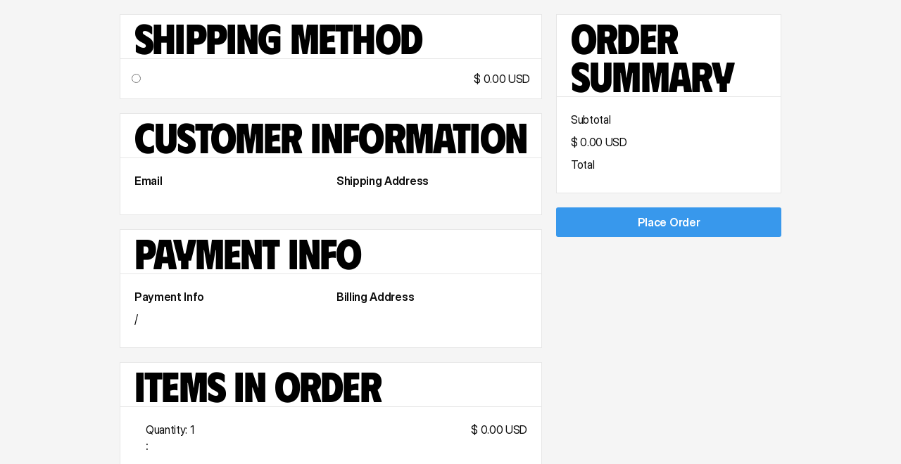

--- FILE ---
content_type: text/css
request_url: https://cdn.prod.website-files.com/6349231ce464225e5d888c2d/css/saveday.webflow.4bd3e1aff.css
body_size: 42156
content:
html {
  -webkit-text-size-adjust: 100%;
  -ms-text-size-adjust: 100%;
  font-family: sans-serif;
}

body {
  margin: 0;
}

article, aside, details, figcaption, figure, footer, header, hgroup, main, menu, nav, section, summary {
  display: block;
}

audio, canvas, progress, video {
  vertical-align: baseline;
  display: inline-block;
}

audio:not([controls]) {
  height: 0;
  display: none;
}

[hidden], template {
  display: none;
}

a {
  background-color: #0000;
}

a:active, a:hover {
  outline: 0;
}

abbr[title] {
  border-bottom: 1px dotted;
}

b, strong {
  font-weight: bold;
}

dfn {
  font-style: italic;
}

h1 {
  margin: .67em 0;
  font-size: 2em;
}

mark {
  color: #000;
  background: #ff0;
}

small {
  font-size: 80%;
}

sub, sup {
  vertical-align: baseline;
  font-size: 75%;
  line-height: 0;
  position: relative;
}

sup {
  top: -.5em;
}

sub {
  bottom: -.25em;
}

img {
  border: 0;
}

svg:not(:root) {
  overflow: hidden;
}

hr {
  box-sizing: content-box;
  height: 0;
}

pre {
  overflow: auto;
}

code, kbd, pre, samp {
  font-family: monospace;
  font-size: 1em;
}

button, input, optgroup, select, textarea {
  color: inherit;
  font: inherit;
  margin: 0;
}

button {
  overflow: visible;
}

button, select {
  text-transform: none;
}

button, html input[type="button"], input[type="reset"] {
  -webkit-appearance: button;
  cursor: pointer;
}

button[disabled], html input[disabled] {
  cursor: default;
}

button::-moz-focus-inner, input::-moz-focus-inner {
  border: 0;
  padding: 0;
}

input {
  line-height: normal;
}

input[type="checkbox"], input[type="radio"] {
  box-sizing: border-box;
  padding: 0;
}

input[type="number"]::-webkit-inner-spin-button, input[type="number"]::-webkit-outer-spin-button {
  height: auto;
}

input[type="search"] {
  -webkit-appearance: none;
}

input[type="search"]::-webkit-search-cancel-button, input[type="search"]::-webkit-search-decoration {
  -webkit-appearance: none;
}

legend {
  border: 0;
  padding: 0;
}

textarea {
  overflow: auto;
}

optgroup {
  font-weight: bold;
}

table {
  border-collapse: collapse;
  border-spacing: 0;
}

td, th {
  padding: 0;
}

@font-face {
  font-family: webflow-icons;
  src: url("[data-uri]") format("truetype");
  font-weight: normal;
  font-style: normal;
}

[class^="w-icon-"], [class*=" w-icon-"] {
  speak: none;
  font-variant: normal;
  text-transform: none;
  -webkit-font-smoothing: antialiased;
  -moz-osx-font-smoothing: grayscale;
  font-style: normal;
  font-weight: normal;
  line-height: 1;
  font-family: webflow-icons !important;
}

.w-icon-slider-right:before {
  content: "";
}

.w-icon-slider-left:before {
  content: "";
}

.w-icon-nav-menu:before {
  content: "";
}

.w-icon-arrow-down:before, .w-icon-dropdown-toggle:before {
  content: "";
}

.w-icon-file-upload-remove:before {
  content: "";
}

.w-icon-file-upload-icon:before {
  content: "";
}

* {
  box-sizing: border-box;
}

html {
  height: 100%;
}

body {
  color: #333;
  background-color: #fff;
  min-height: 100%;
  margin: 0;
  font-family: Arial, sans-serif;
  font-size: 14px;
  line-height: 20px;
}

img {
  vertical-align: middle;
  max-width: 100%;
  display: inline-block;
}

html.w-mod-touch * {
  background-attachment: scroll !important;
}

.w-block {
  display: block;
}

.w-inline-block {
  max-width: 100%;
  display: inline-block;
}

.w-clearfix:before, .w-clearfix:after {
  content: " ";
  grid-area: 1 / 1 / 2 / 2;
  display: table;
}

.w-clearfix:after {
  clear: both;
}

.w-hidden {
  display: none;
}

.w-button {
  color: #fff;
  line-height: inherit;
  cursor: pointer;
  background-color: #3898ec;
  border: 0;
  border-radius: 0;
  padding: 9px 15px;
  text-decoration: none;
  display: inline-block;
}

input.w-button {
  -webkit-appearance: button;
}

html[data-w-dynpage] [data-w-cloak] {
  color: #0000 !important;
}

.w-code-block {
  margin: unset;
}

pre.w-code-block code {
  all: inherit;
}

.w-optimization {
  display: contents;
}

.w-webflow-badge, .w-webflow-badge > img {
  box-sizing: unset;
  width: unset;
  height: unset;
  max-height: unset;
  max-width: unset;
  min-height: unset;
  min-width: unset;
  margin: unset;
  padding: unset;
  float: unset;
  clear: unset;
  border: unset;
  border-radius: unset;
  background: unset;
  background-image: unset;
  background-position: unset;
  background-size: unset;
  background-repeat: unset;
  background-origin: unset;
  background-clip: unset;
  background-attachment: unset;
  background-color: unset;
  box-shadow: unset;
  transform: unset;
  direction: unset;
  font-family: unset;
  font-weight: unset;
  color: unset;
  font-size: unset;
  line-height: unset;
  font-style: unset;
  font-variant: unset;
  text-align: unset;
  letter-spacing: unset;
  -webkit-text-decoration: unset;
  text-decoration: unset;
  text-indent: unset;
  text-transform: unset;
  list-style-type: unset;
  text-shadow: unset;
  vertical-align: unset;
  cursor: unset;
  white-space: unset;
  word-break: unset;
  word-spacing: unset;
  word-wrap: unset;
  transition: unset;
}

.w-webflow-badge {
  white-space: nowrap;
  cursor: pointer;
  box-shadow: 0 0 0 1px #0000001a, 0 1px 3px #0000001a;
  visibility: visible !important;
  opacity: 1 !important;
  z-index: 2147483647 !important;
  color: #aaadb0 !important;
  overflow: unset !important;
  background-color: #fff !important;
  border-radius: 3px !important;
  width: auto !important;
  height: auto !important;
  margin: 0 !important;
  padding: 6px !important;
  font-size: 12px !important;
  line-height: 14px !important;
  text-decoration: none !important;
  display: inline-block !important;
  position: fixed !important;
  inset: auto 12px 12px auto !important;
  transform: none !important;
}

.w-webflow-badge > img {
  position: unset;
  visibility: unset !important;
  opacity: 1 !important;
  vertical-align: middle !important;
  display: inline-block !important;
}

h1, h2, h3, h4, h5, h6 {
  margin-bottom: 10px;
  font-weight: bold;
}

h1 {
  margin-top: 20px;
  font-size: 38px;
  line-height: 44px;
}

h2 {
  margin-top: 20px;
  font-size: 32px;
  line-height: 36px;
}

h3 {
  margin-top: 20px;
  font-size: 24px;
  line-height: 30px;
}

h4 {
  margin-top: 10px;
  font-size: 18px;
  line-height: 24px;
}

h5 {
  margin-top: 10px;
  font-size: 14px;
  line-height: 20px;
}

h6 {
  margin-top: 10px;
  font-size: 12px;
  line-height: 18px;
}

p {
  margin-top: 0;
  margin-bottom: 10px;
}

blockquote {
  border-left: 5px solid #e2e2e2;
  margin: 0 0 10px;
  padding: 10px 20px;
  font-size: 18px;
  line-height: 22px;
}

figure {
  margin: 0 0 10px;
}

figcaption {
  text-align: center;
  margin-top: 5px;
}

ul, ol {
  margin-top: 0;
  margin-bottom: 10px;
  padding-left: 40px;
}

.w-list-unstyled {
  padding-left: 0;
  list-style: none;
}

.w-embed:before, .w-embed:after {
  content: " ";
  grid-area: 1 / 1 / 2 / 2;
  display: table;
}

.w-embed:after {
  clear: both;
}

.w-video {
  width: 100%;
  padding: 0;
  position: relative;
}

.w-video iframe, .w-video object, .w-video embed {
  border: none;
  width: 100%;
  height: 100%;
  position: absolute;
  top: 0;
  left: 0;
}

fieldset {
  border: 0;
  margin: 0;
  padding: 0;
}

button, [type="button"], [type="reset"] {
  cursor: pointer;
  -webkit-appearance: button;
  border: 0;
}

.w-form {
  margin: 0 0 15px;
}

.w-form-done {
  text-align: center;
  background-color: #ddd;
  padding: 20px;
  display: none;
}

.w-form-fail {
  background-color: #ffdede;
  margin-top: 10px;
  padding: 10px;
  display: none;
}

label {
  margin-bottom: 5px;
  font-weight: bold;
  display: block;
}

.w-input, .w-select {
  color: #333;
  vertical-align: middle;
  background-color: #fff;
  border: 1px solid #ccc;
  width: 100%;
  height: 38px;
  margin-bottom: 10px;
  padding: 8px 12px;
  font-size: 14px;
  line-height: 1.42857;
  display: block;
}

.w-input::placeholder, .w-select::placeholder {
  color: #999;
}

.w-input:focus, .w-select:focus {
  border-color: #3898ec;
  outline: 0;
}

.w-input[disabled], .w-select[disabled], .w-input[readonly], .w-select[readonly], fieldset[disabled] .w-input, fieldset[disabled] .w-select {
  cursor: not-allowed;
}

.w-input[disabled]:not(.w-input-disabled), .w-select[disabled]:not(.w-input-disabled), .w-input[readonly], .w-select[readonly], fieldset[disabled]:not(.w-input-disabled) .w-input, fieldset[disabled]:not(.w-input-disabled) .w-select {
  background-color: #eee;
}

textarea.w-input, textarea.w-select {
  height: auto;
}

.w-select {
  background-color: #f3f3f3;
}

.w-select[multiple] {
  height: auto;
}

.w-form-label {
  cursor: pointer;
  margin-bottom: 0;
  font-weight: normal;
  display: inline-block;
}

.w-radio {
  margin-bottom: 5px;
  padding-left: 20px;
  display: block;
}

.w-radio:before, .w-radio:after {
  content: " ";
  grid-area: 1 / 1 / 2 / 2;
  display: table;
}

.w-radio:after {
  clear: both;
}

.w-radio-input {
  float: left;
  margin: 3px 0 0 -20px;
  line-height: normal;
}

.w-file-upload {
  margin-bottom: 10px;
  display: block;
}

.w-file-upload-input {
  opacity: 0;
  z-index: -100;
  width: .1px;
  height: .1px;
  position: absolute;
  overflow: hidden;
}

.w-file-upload-default, .w-file-upload-uploading, .w-file-upload-success {
  color: #333;
  display: inline-block;
}

.w-file-upload-error {
  margin-top: 10px;
  display: block;
}

.w-file-upload-default.w-hidden, .w-file-upload-uploading.w-hidden, .w-file-upload-error.w-hidden, .w-file-upload-success.w-hidden {
  display: none;
}

.w-file-upload-uploading-btn {
  cursor: pointer;
  background-color: #fafafa;
  border: 1px solid #ccc;
  margin: 0;
  padding: 8px 12px;
  font-size: 14px;
  font-weight: normal;
  display: flex;
}

.w-file-upload-file {
  background-color: #fafafa;
  border: 1px solid #ccc;
  flex-grow: 1;
  justify-content: space-between;
  margin: 0;
  padding: 8px 9px 8px 11px;
  display: flex;
}

.w-file-upload-file-name {
  font-size: 14px;
  font-weight: normal;
  display: block;
}

.w-file-remove-link {
  cursor: pointer;
  width: auto;
  height: auto;
  margin-top: 3px;
  margin-left: 10px;
  padding: 3px;
  display: block;
}

.w-icon-file-upload-remove {
  margin: auto;
  font-size: 10px;
}

.w-file-upload-error-msg {
  color: #ea384c;
  padding: 2px 0;
  display: inline-block;
}

.w-file-upload-info {
  padding: 0 12px;
  line-height: 38px;
  display: inline-block;
}

.w-file-upload-label {
  cursor: pointer;
  background-color: #fafafa;
  border: 1px solid #ccc;
  margin: 0;
  padding: 8px 12px;
  font-size: 14px;
  font-weight: normal;
  display: inline-block;
}

.w-icon-file-upload-icon, .w-icon-file-upload-uploading {
  width: 20px;
  margin-right: 8px;
  display: inline-block;
}

.w-icon-file-upload-uploading {
  height: 20px;
}

.w-container {
  max-width: 940px;
  margin-left: auto;
  margin-right: auto;
}

.w-container:before, .w-container:after {
  content: " ";
  grid-area: 1 / 1 / 2 / 2;
  display: table;
}

.w-container:after {
  clear: both;
}

.w-container .w-row {
  margin-left: -10px;
  margin-right: -10px;
}

.w-row:before, .w-row:after {
  content: " ";
  grid-area: 1 / 1 / 2 / 2;
  display: table;
}

.w-row:after {
  clear: both;
}

.w-row .w-row {
  margin-left: 0;
  margin-right: 0;
}

.w-col {
  float: left;
  width: 100%;
  min-height: 1px;
  padding-left: 10px;
  padding-right: 10px;
  position: relative;
}

.w-col .w-col {
  padding-left: 0;
  padding-right: 0;
}

.w-col-1 {
  width: 8.33333%;
}

.w-col-2 {
  width: 16.6667%;
}

.w-col-3 {
  width: 25%;
}

.w-col-4 {
  width: 33.3333%;
}

.w-col-5 {
  width: 41.6667%;
}

.w-col-6 {
  width: 50%;
}

.w-col-7 {
  width: 58.3333%;
}

.w-col-8 {
  width: 66.6667%;
}

.w-col-9 {
  width: 75%;
}

.w-col-10 {
  width: 83.3333%;
}

.w-col-11 {
  width: 91.6667%;
}

.w-col-12 {
  width: 100%;
}

.w-hidden-main {
  display: none !important;
}

@media screen and (max-width: 991px) {
  .w-container {
    max-width: 728px;
  }

  .w-hidden-main {
    display: inherit !important;
  }

  .w-hidden-medium {
    display: none !important;
  }

  .w-col-medium-1 {
    width: 8.33333%;
  }

  .w-col-medium-2 {
    width: 16.6667%;
  }

  .w-col-medium-3 {
    width: 25%;
  }

  .w-col-medium-4 {
    width: 33.3333%;
  }

  .w-col-medium-5 {
    width: 41.6667%;
  }

  .w-col-medium-6 {
    width: 50%;
  }

  .w-col-medium-7 {
    width: 58.3333%;
  }

  .w-col-medium-8 {
    width: 66.6667%;
  }

  .w-col-medium-9 {
    width: 75%;
  }

  .w-col-medium-10 {
    width: 83.3333%;
  }

  .w-col-medium-11 {
    width: 91.6667%;
  }

  .w-col-medium-12 {
    width: 100%;
  }

  .w-col-stack {
    width: 100%;
    left: auto;
    right: auto;
  }
}

@media screen and (max-width: 767px) {
  .w-hidden-main, .w-hidden-medium {
    display: inherit !important;
  }

  .w-hidden-small {
    display: none !important;
  }

  .w-row, .w-container .w-row {
    margin-left: 0;
    margin-right: 0;
  }

  .w-col {
    width: 100%;
    left: auto;
    right: auto;
  }

  .w-col-small-1 {
    width: 8.33333%;
  }

  .w-col-small-2 {
    width: 16.6667%;
  }

  .w-col-small-3 {
    width: 25%;
  }

  .w-col-small-4 {
    width: 33.3333%;
  }

  .w-col-small-5 {
    width: 41.6667%;
  }

  .w-col-small-6 {
    width: 50%;
  }

  .w-col-small-7 {
    width: 58.3333%;
  }

  .w-col-small-8 {
    width: 66.6667%;
  }

  .w-col-small-9 {
    width: 75%;
  }

  .w-col-small-10 {
    width: 83.3333%;
  }

  .w-col-small-11 {
    width: 91.6667%;
  }

  .w-col-small-12 {
    width: 100%;
  }
}

@media screen and (max-width: 479px) {
  .w-container {
    max-width: none;
  }

  .w-hidden-main, .w-hidden-medium, .w-hidden-small {
    display: inherit !important;
  }

  .w-hidden-tiny {
    display: none !important;
  }

  .w-col {
    width: 100%;
  }

  .w-col-tiny-1 {
    width: 8.33333%;
  }

  .w-col-tiny-2 {
    width: 16.6667%;
  }

  .w-col-tiny-3 {
    width: 25%;
  }

  .w-col-tiny-4 {
    width: 33.3333%;
  }

  .w-col-tiny-5 {
    width: 41.6667%;
  }

  .w-col-tiny-6 {
    width: 50%;
  }

  .w-col-tiny-7 {
    width: 58.3333%;
  }

  .w-col-tiny-8 {
    width: 66.6667%;
  }

  .w-col-tiny-9 {
    width: 75%;
  }

  .w-col-tiny-10 {
    width: 83.3333%;
  }

  .w-col-tiny-11 {
    width: 91.6667%;
  }

  .w-col-tiny-12 {
    width: 100%;
  }
}

.w-widget {
  position: relative;
}

.w-widget-map {
  width: 100%;
  height: 400px;
}

.w-widget-map label {
  width: auto;
  display: inline;
}

.w-widget-map img {
  max-width: inherit;
}

.w-widget-map .gm-style-iw {
  text-align: center;
}

.w-widget-map .gm-style-iw > button {
  display: none !important;
}

.w-widget-twitter {
  overflow: hidden;
}

.w-widget-twitter-count-shim {
  vertical-align: top;
  text-align: center;
  background: #fff;
  border: 1px solid #758696;
  border-radius: 3px;
  width: 28px;
  height: 20px;
  display: inline-block;
  position: relative;
}

.w-widget-twitter-count-shim * {
  pointer-events: none;
  -webkit-user-select: none;
  user-select: none;
}

.w-widget-twitter-count-shim .w-widget-twitter-count-inner {
  text-align: center;
  color: #999;
  font-family: serif;
  font-size: 15px;
  line-height: 12px;
  position: relative;
}

.w-widget-twitter-count-shim .w-widget-twitter-count-clear {
  display: block;
  position: relative;
}

.w-widget-twitter-count-shim.w--large {
  width: 36px;
  height: 28px;
}

.w-widget-twitter-count-shim.w--large .w-widget-twitter-count-inner {
  font-size: 18px;
  line-height: 18px;
}

.w-widget-twitter-count-shim:not(.w--vertical) {
  margin-left: 5px;
  margin-right: 8px;
}

.w-widget-twitter-count-shim:not(.w--vertical).w--large {
  margin-left: 6px;
}

.w-widget-twitter-count-shim:not(.w--vertical):before, .w-widget-twitter-count-shim:not(.w--vertical):after {
  content: " ";
  pointer-events: none;
  border: solid #0000;
  width: 0;
  height: 0;
  position: absolute;
  top: 50%;
  left: 0;
}

.w-widget-twitter-count-shim:not(.w--vertical):before {
  border-width: 4px;
  border-color: #75869600 #5d6c7b #75869600 #75869600;
  margin-top: -4px;
  margin-left: -9px;
}

.w-widget-twitter-count-shim:not(.w--vertical).w--large:before {
  border-width: 5px;
  margin-top: -5px;
  margin-left: -10px;
}

.w-widget-twitter-count-shim:not(.w--vertical):after {
  border-width: 4px;
  border-color: #fff0 #fff #fff0 #fff0;
  margin-top: -4px;
  margin-left: -8px;
}

.w-widget-twitter-count-shim:not(.w--vertical).w--large:after {
  border-width: 5px;
  margin-top: -5px;
  margin-left: -9px;
}

.w-widget-twitter-count-shim.w--vertical {
  width: 61px;
  height: 33px;
  margin-bottom: 8px;
}

.w-widget-twitter-count-shim.w--vertical:before, .w-widget-twitter-count-shim.w--vertical:after {
  content: " ";
  pointer-events: none;
  border: solid #0000;
  width: 0;
  height: 0;
  position: absolute;
  top: 100%;
  left: 50%;
}

.w-widget-twitter-count-shim.w--vertical:before {
  border-width: 5px;
  border-color: #5d6c7b #75869600 #75869600;
  margin-left: -5px;
}

.w-widget-twitter-count-shim.w--vertical:after {
  border-width: 4px;
  border-color: #fff #fff0 #fff0;
  margin-left: -4px;
}

.w-widget-twitter-count-shim.w--vertical .w-widget-twitter-count-inner {
  font-size: 18px;
  line-height: 22px;
}

.w-widget-twitter-count-shim.w--vertical.w--large {
  width: 76px;
}

.w-background-video {
  color: #fff;
  height: 500px;
  position: relative;
  overflow: hidden;
}

.w-background-video > video {
  object-fit: cover;
  z-index: -100;
  background-position: 50%;
  background-size: cover;
  width: 100%;
  height: 100%;
  margin: auto;
  position: absolute;
  inset: -100%;
}

.w-background-video > video::-webkit-media-controls-start-playback-button {
  -webkit-appearance: none;
  display: none !important;
}

.w-background-video--control {
  background-color: #0000;
  padding: 0;
  position: absolute;
  bottom: 1em;
  right: 1em;
}

.w-background-video--control > [hidden] {
  display: none !important;
}

.w-slider {
  text-align: center;
  clear: both;
  -webkit-tap-highlight-color: #0000;
  tap-highlight-color: #0000;
  background: #ddd;
  height: 300px;
  position: relative;
}

.w-slider-mask {
  z-index: 1;
  white-space: nowrap;
  height: 100%;
  display: block;
  position: relative;
  left: 0;
  right: 0;
  overflow: hidden;
}

.w-slide {
  vertical-align: top;
  white-space: normal;
  text-align: left;
  width: 100%;
  height: 100%;
  display: inline-block;
  position: relative;
}

.w-slider-nav {
  z-index: 2;
  text-align: center;
  -webkit-tap-highlight-color: #0000;
  tap-highlight-color: #0000;
  height: 40px;
  margin: auto;
  padding-top: 10px;
  position: absolute;
  inset: auto 0 0;
}

.w-slider-nav.w-round > div {
  border-radius: 100%;
}

.w-slider-nav.w-num > div {
  font-size: inherit;
  line-height: inherit;
  width: auto;
  height: auto;
  padding: .2em .5em;
}

.w-slider-nav.w-shadow > div {
  box-shadow: 0 0 3px #3336;
}

.w-slider-nav-invert {
  color: #fff;
}

.w-slider-nav-invert > div {
  background-color: #2226;
}

.w-slider-nav-invert > div.w-active {
  background-color: #222;
}

.w-slider-dot {
  cursor: pointer;
  background-color: #fff6;
  width: 1em;
  height: 1em;
  margin: 0 3px .5em;
  transition: background-color .1s, color .1s;
  display: inline-block;
  position: relative;
}

.w-slider-dot.w-active {
  background-color: #fff;
}

.w-slider-dot:focus {
  outline: none;
  box-shadow: 0 0 0 2px #fff;
}

.w-slider-dot:focus.w-active {
  box-shadow: none;
}

.w-slider-arrow-left, .w-slider-arrow-right {
  cursor: pointer;
  color: #fff;
  -webkit-tap-highlight-color: #0000;
  tap-highlight-color: #0000;
  -webkit-user-select: none;
  user-select: none;
  width: 80px;
  margin: auto;
  font-size: 40px;
  position: absolute;
  inset: 0;
  overflow: hidden;
}

.w-slider-arrow-left [class^="w-icon-"], .w-slider-arrow-right [class^="w-icon-"], .w-slider-arrow-left [class*=" w-icon-"], .w-slider-arrow-right [class*=" w-icon-"] {
  position: absolute;
}

.w-slider-arrow-left:focus, .w-slider-arrow-right:focus {
  outline: 0;
}

.w-slider-arrow-left {
  z-index: 3;
  right: auto;
}

.w-slider-arrow-right {
  z-index: 4;
  left: auto;
}

.w-icon-slider-left, .w-icon-slider-right {
  width: 1em;
  height: 1em;
  margin: auto;
  inset: 0;
}

.w-slider-aria-label {
  clip: rect(0 0 0 0);
  border: 0;
  width: 1px;
  height: 1px;
  margin: -1px;
  padding: 0;
  position: absolute;
  overflow: hidden;
}

.w-slider-force-show {
  display: block !important;
}

.w-dropdown {
  text-align: left;
  z-index: 900;
  margin-left: auto;
  margin-right: auto;
  display: inline-block;
  position: relative;
}

.w-dropdown-btn, .w-dropdown-toggle, .w-dropdown-link {
  vertical-align: top;
  color: #222;
  text-align: left;
  white-space: nowrap;
  margin-left: auto;
  margin-right: auto;
  padding: 20px;
  text-decoration: none;
  position: relative;
}

.w-dropdown-toggle {
  -webkit-user-select: none;
  user-select: none;
  cursor: pointer;
  padding-right: 40px;
  display: inline-block;
}

.w-dropdown-toggle:focus {
  outline: 0;
}

.w-icon-dropdown-toggle {
  width: 1em;
  height: 1em;
  margin: auto 20px auto auto;
  position: absolute;
  top: 0;
  bottom: 0;
  right: 0;
}

.w-dropdown-list {
  background: #ddd;
  min-width: 100%;
  display: none;
  position: absolute;
}

.w-dropdown-list.w--open {
  display: block;
}

.w-dropdown-link {
  color: #222;
  padding: 10px 20px;
  display: block;
}

.w-dropdown-link.w--current {
  color: #0082f3;
}

.w-dropdown-link:focus {
  outline: 0;
}

@media screen and (max-width: 767px) {
  .w-nav-brand {
    padding-left: 10px;
  }
}

.w-lightbox-backdrop {
  cursor: auto;
  letter-spacing: normal;
  text-indent: 0;
  text-shadow: none;
  text-transform: none;
  visibility: visible;
  white-space: normal;
  word-break: normal;
  word-spacing: normal;
  word-wrap: normal;
  color: #fff;
  text-align: center;
  z-index: 2000;
  opacity: 0;
  -webkit-user-select: none;
  -moz-user-select: none;
  -webkit-tap-highlight-color: transparent;
  background: #000000e6;
  outline: 0;
  font-family: Helvetica Neue, Helvetica, Ubuntu, Segoe UI, Verdana, sans-serif;
  font-size: 17px;
  font-style: normal;
  font-weight: 300;
  line-height: 1.2;
  list-style: disc;
  position: fixed;
  inset: 0;
  -webkit-transform: translate(0);
}

.w-lightbox-backdrop, .w-lightbox-container {
  -webkit-overflow-scrolling: touch;
  height: 100%;
  overflow: auto;
}

.w-lightbox-content {
  height: 100vh;
  position: relative;
  overflow: hidden;
}

.w-lightbox-view {
  opacity: 0;
  width: 100vw;
  height: 100vh;
  position: absolute;
}

.w-lightbox-view:before {
  content: "";
  height: 100vh;
}

.w-lightbox-group, .w-lightbox-group .w-lightbox-view, .w-lightbox-group .w-lightbox-view:before {
  height: 86vh;
}

.w-lightbox-frame, .w-lightbox-view:before {
  vertical-align: middle;
  display: inline-block;
}

.w-lightbox-figure {
  margin: 0;
  position: relative;
}

.w-lightbox-group .w-lightbox-figure {
  cursor: pointer;
}

.w-lightbox-img {
  width: auto;
  max-width: none;
  height: auto;
}

.w-lightbox-image {
  float: none;
  max-width: 100vw;
  max-height: 100vh;
  display: block;
}

.w-lightbox-group .w-lightbox-image {
  max-height: 86vh;
}

.w-lightbox-caption {
  text-align: left;
  text-overflow: ellipsis;
  white-space: nowrap;
  background: #0006;
  padding: .5em 1em;
  position: absolute;
  bottom: 0;
  left: 0;
  right: 0;
  overflow: hidden;
}

.w-lightbox-embed {
  width: 100%;
  height: 100%;
  position: absolute;
  inset: 0;
}

.w-lightbox-control {
  cursor: pointer;
  background-position: center;
  background-repeat: no-repeat;
  background-size: 24px;
  width: 4em;
  transition: all .3s;
  position: absolute;
  top: 0;
}

.w-lightbox-left {
  background-image: url("[data-uri]");
  display: none;
  bottom: 0;
  left: 0;
}

.w-lightbox-right {
  background-image: url("[data-uri]");
  display: none;
  bottom: 0;
  right: 0;
}

.w-lightbox-close {
  background-image: url("[data-uri]");
  background-size: 18px;
  height: 2.6em;
  right: 0;
}

.w-lightbox-strip {
  white-space: nowrap;
  padding: 0 1vh;
  line-height: 0;
  position: absolute;
  bottom: 0;
  left: 0;
  right: 0;
  overflow: auto hidden;
}

.w-lightbox-item {
  box-sizing: content-box;
  cursor: pointer;
  width: 10vh;
  padding: 2vh 1vh;
  display: inline-block;
  -webkit-transform: translate3d(0, 0, 0);
}

.w-lightbox-active {
  opacity: .3;
}

.w-lightbox-thumbnail {
  background: #222;
  height: 10vh;
  position: relative;
  overflow: hidden;
}

.w-lightbox-thumbnail-image {
  position: absolute;
  top: 0;
  left: 0;
}

.w-lightbox-thumbnail .w-lightbox-tall {
  width: 100%;
  top: 50%;
  transform: translate(0, -50%);
}

.w-lightbox-thumbnail .w-lightbox-wide {
  height: 100%;
  left: 50%;
  transform: translate(-50%);
}

.w-lightbox-spinner {
  box-sizing: border-box;
  border: 5px solid #0006;
  border-radius: 50%;
  width: 40px;
  height: 40px;
  margin-top: -20px;
  margin-left: -20px;
  animation: .8s linear infinite spin;
  position: absolute;
  top: 50%;
  left: 50%;
}

.w-lightbox-spinner:after {
  content: "";
  border: 3px solid #0000;
  border-bottom-color: #fff;
  border-radius: 50%;
  position: absolute;
  inset: -4px;
}

.w-lightbox-hide {
  display: none;
}

.w-lightbox-noscroll {
  overflow: hidden;
}

@media (min-width: 768px) {
  .w-lightbox-content {
    height: 96vh;
    margin-top: 2vh;
  }

  .w-lightbox-view, .w-lightbox-view:before {
    height: 96vh;
  }

  .w-lightbox-group, .w-lightbox-group .w-lightbox-view, .w-lightbox-group .w-lightbox-view:before {
    height: 84vh;
  }

  .w-lightbox-image {
    max-width: 96vw;
    max-height: 96vh;
  }

  .w-lightbox-group .w-lightbox-image {
    max-width: 82.3vw;
    max-height: 84vh;
  }

  .w-lightbox-left, .w-lightbox-right {
    opacity: .5;
    display: block;
  }

  .w-lightbox-close {
    opacity: .8;
  }

  .w-lightbox-control:hover {
    opacity: 1;
  }
}

.w-lightbox-inactive, .w-lightbox-inactive:hover {
  opacity: 0;
}

.w-richtext:before, .w-richtext:after {
  content: " ";
  grid-area: 1 / 1 / 2 / 2;
  display: table;
}

.w-richtext:after {
  clear: both;
}

.w-richtext[contenteditable="true"]:before, .w-richtext[contenteditable="true"]:after {
  white-space: initial;
}

.w-richtext ol, .w-richtext ul {
  overflow: hidden;
}

.w-richtext .w-richtext-figure-selected.w-richtext-figure-type-video div:after, .w-richtext .w-richtext-figure-selected[data-rt-type="video"] div:after, .w-richtext .w-richtext-figure-selected.w-richtext-figure-type-image div, .w-richtext .w-richtext-figure-selected[data-rt-type="image"] div {
  outline: 2px solid #2895f7;
}

.w-richtext figure.w-richtext-figure-type-video > div:after, .w-richtext figure[data-rt-type="video"] > div:after {
  content: "";
  display: none;
  position: absolute;
  inset: 0;
}

.w-richtext figure {
  max-width: 60%;
  position: relative;
}

.w-richtext figure > div:before {
  cursor: default !important;
}

.w-richtext figure img {
  width: 100%;
}

.w-richtext figure figcaption.w-richtext-figcaption-placeholder {
  opacity: .6;
}

.w-richtext figure div {
  color: #0000;
  font-size: 0;
}

.w-richtext figure.w-richtext-figure-type-image, .w-richtext figure[data-rt-type="image"] {
  display: table;
}

.w-richtext figure.w-richtext-figure-type-image > div, .w-richtext figure[data-rt-type="image"] > div {
  display: inline-block;
}

.w-richtext figure.w-richtext-figure-type-image > figcaption, .w-richtext figure[data-rt-type="image"] > figcaption {
  caption-side: bottom;
  display: table-caption;
}

.w-richtext figure.w-richtext-figure-type-video, .w-richtext figure[data-rt-type="video"] {
  width: 60%;
  height: 0;
}

.w-richtext figure.w-richtext-figure-type-video iframe, .w-richtext figure[data-rt-type="video"] iframe {
  width: 100%;
  height: 100%;
  position: absolute;
  top: 0;
  left: 0;
}

.w-richtext figure.w-richtext-figure-type-video > div, .w-richtext figure[data-rt-type="video"] > div {
  width: 100%;
}

.w-richtext figure.w-richtext-align-center {
  clear: both;
  margin-left: auto;
  margin-right: auto;
}

.w-richtext figure.w-richtext-align-center.w-richtext-figure-type-image > div, .w-richtext figure.w-richtext-align-center[data-rt-type="image"] > div {
  max-width: 100%;
}

.w-richtext figure.w-richtext-align-normal {
  clear: both;
}

.w-richtext figure.w-richtext-align-fullwidth {
  text-align: center;
  clear: both;
  width: 100%;
  max-width: 100%;
  margin-left: auto;
  margin-right: auto;
  display: block;
}

.w-richtext figure.w-richtext-align-fullwidth > div {
  padding-bottom: inherit;
  display: inline-block;
}

.w-richtext figure.w-richtext-align-fullwidth > figcaption {
  display: block;
}

.w-richtext figure.w-richtext-align-floatleft {
  float: left;
  clear: none;
  margin-right: 15px;
}

.w-richtext figure.w-richtext-align-floatright {
  float: right;
  clear: none;
  margin-left: 15px;
}

.w-nav {
  z-index: 1000;
  background: #ddd;
  position: relative;
}

.w-nav:before, .w-nav:after {
  content: " ";
  grid-area: 1 / 1 / 2 / 2;
  display: table;
}

.w-nav:after {
  clear: both;
}

.w-nav-brand {
  float: left;
  color: #333;
  text-decoration: none;
  position: relative;
}

.w-nav-link {
  vertical-align: top;
  color: #222;
  text-align: left;
  margin-left: auto;
  margin-right: auto;
  padding: 20px;
  text-decoration: none;
  display: inline-block;
  position: relative;
}

.w-nav-link.w--current {
  color: #0082f3;
}

.w-nav-menu {
  float: right;
  position: relative;
}

[data-nav-menu-open] {
  text-align: center;
  background: #c8c8c8;
  min-width: 200px;
  position: absolute;
  top: 100%;
  left: 0;
  right: 0;
  overflow: visible;
  display: block !important;
}

.w--nav-link-open {
  display: block;
  position: relative;
}

.w-nav-overlay {
  width: 100%;
  display: none;
  position: absolute;
  top: 100%;
  left: 0;
  right: 0;
  overflow: hidden;
}

.w-nav-overlay [data-nav-menu-open] {
  top: 0;
}

.w-nav[data-animation="over-left"] .w-nav-overlay {
  width: auto;
}

.w-nav[data-animation="over-left"] .w-nav-overlay, .w-nav[data-animation="over-left"] [data-nav-menu-open] {
  z-index: 1;
  top: 0;
  right: auto;
}

.w-nav[data-animation="over-right"] .w-nav-overlay {
  width: auto;
}

.w-nav[data-animation="over-right"] .w-nav-overlay, .w-nav[data-animation="over-right"] [data-nav-menu-open] {
  z-index: 1;
  top: 0;
  left: auto;
}

.w-nav-button {
  float: right;
  cursor: pointer;
  -webkit-tap-highlight-color: #0000;
  tap-highlight-color: #0000;
  -webkit-user-select: none;
  user-select: none;
  padding: 18px;
  font-size: 24px;
  display: none;
  position: relative;
}

.w-nav-button:focus {
  outline: 0;
}

.w-nav-button.w--open {
  color: #fff;
  background-color: #c8c8c8;
}

.w-nav[data-collapse="all"] .w-nav-menu {
  display: none;
}

.w-nav[data-collapse="all"] .w-nav-button, .w--nav-dropdown-open, .w--nav-dropdown-toggle-open {
  display: block;
}

.w--nav-dropdown-list-open {
  position: static;
}

@media screen and (max-width: 991px) {
  .w-nav[data-collapse="medium"] .w-nav-menu {
    display: none;
  }

  .w-nav[data-collapse="medium"] .w-nav-button {
    display: block;
  }
}

@media screen and (max-width: 767px) {
  .w-nav[data-collapse="small"] .w-nav-menu {
    display: none;
  }

  .w-nav[data-collapse="small"] .w-nav-button {
    display: block;
  }

  .w-nav-brand {
    padding-left: 10px;
  }
}

@media screen and (max-width: 479px) {
  .w-nav[data-collapse="tiny"] .w-nav-menu {
    display: none;
  }

  .w-nav[data-collapse="tiny"] .w-nav-button {
    display: block;
  }
}

.w-tabs {
  position: relative;
}

.w-tabs:before, .w-tabs:after {
  content: " ";
  grid-area: 1 / 1 / 2 / 2;
  display: table;
}

.w-tabs:after {
  clear: both;
}

.w-tab-menu {
  position: relative;
}

.w-tab-link {
  vertical-align: top;
  text-align: left;
  cursor: pointer;
  color: #222;
  background-color: #ddd;
  padding: 9px 30px;
  text-decoration: none;
  display: inline-block;
  position: relative;
}

.w-tab-link.w--current {
  background-color: #c8c8c8;
}

.w-tab-link:focus {
  outline: 0;
}

.w-tab-content {
  display: block;
  position: relative;
  overflow: hidden;
}

.w-tab-pane {
  display: none;
  position: relative;
}

.w--tab-active {
  display: block;
}

@media screen and (max-width: 479px) {
  .w-tab-link {
    display: block;
  }
}

.w-ix-emptyfix:after {
  content: "";
}

@keyframes spin {
  0% {
    transform: rotate(0);
  }

  100% {
    transform: rotate(360deg);
  }
}

.w-dyn-empty {
  background-color: #ddd;
  padding: 10px;
}

.w-dyn-hide, .w-dyn-bind-empty, .w-condition-invisible {
  display: none !important;
}

.wf-layout-layout {
  display: grid;
}

:root {
  --text--font-family: var(--font--primary-family);
  --swatch--dark: #0d0d0d;
  --text--font-size: var(--size--1rem);
  --text--line-height: var(--line-height--1-5em);
  --text--letter-spacing: var(--letter-spacing--0-02em);
  --h1--font-family: var(--all-headings--heading-font-family);
  --h1--font-size: var(--size--3-5rem);
  --h1--line-height: var(--all-headings--heading-line-height);
  --dark: black;
  --swatch--dark-2\<deleted\|variable-947fb50a\>: #0c0c0c;
  --offwhite--2\<deleted\|variable-3806b467\>: #f2efe9;
  --offwhite--1\<deleted\|variable-5b8712ec\>: #fbf9f6;
  --swatch--brand-1\<deleted\|variable-dde7243b\>: #fbda5f;
  --color-brand\<deleted\|variable-72729a47-bc09-3296-1d72-1d250fd57e42\>: #fbda5f;
  --swatch--light\<deleted\|variable-b2f698c7\>: #fbf9f6;
  --spacing-1\<deleted\|variable-3ed050ab-3fc0-2921-1ec4-96f61c7d36b5\>: 1rem;
  --radius--small: .5rem;
  --spacing-1-5\<deleted\|variable-6105dc25-8e9d-0e07-42a0-bf1d2e9eaad5\>: 1.5rem;
  --size--2rem: 2rem;
  --size--0rem: 0rem;
  --size--12rem: 12rem;
  --size--2-5rem: 2.5rem;
  --spacing-2\<deleted\|variable-ca18819e-8511-034c-15a2-e965dea27c86\>: 2rem;
  --spacing-0-5\<deleted\|variable-2a5ae1f1-641d-72c1-a482-cda9bca27001\>: .5rem;
  --size--1rem: 1rem;
  --light\<deleted\|variable-97f8a7f0-3cc9-45ce-8981-3b69eef01ed2\>: #fff;
  --spacing-3\<deleted\|variable-fcd75907-5213-4297-ab4b-47e8ade058f5\>: 3rem;
  --size--0-5rem: .5rem;
  --size--1-5rem: 1.5rem;
  --size--6rem: 6rem;
  --size--3rem: 3rem;
  --swatch--brand: #fbda5f;
  --font--primary-family: Interdisplay, sans-serif;
  --size--4rem: 4rem;
  --size--4-5rem: 4.5rem;
  --line-height--1-5em: 1.5em;
  --swatch--light: white;
  --font--secondary-family: Phudu, sans-serif;
  --max-width--main: 90rem;
  --size--8rem: 8rem;
  --swatch--light-secondary: #e6e6e6;
  --h4--font-family: var(--all-headings--heading-font-family);
  --h4--font-size: var(--size--2rem);
  --h4--line-height: var(--all-headings--heading-line-height);
  --h3--font-family: var(--all-headings--heading-font-family);
  --h3--font-size: var(--size--3rem);
  --h3--line-height: var(--all-headings--heading-line-height);
  --h3--letter-spacing: var(--all-headings--heading-letter-spacing);
  --display--font-family: var(--all-headings--heading-font-family);
  --display--font-size: var(--size--7rem);
  --all-headings--heading-line-height: var(--line-height--0-9em);
  --display--letter-spacing: var(--all-headings--heading-letter-spacing);
  --h2--font-family: var(--all-headings--heading-font-family);
  --h2--font-size: var(--size--4rem);
  --h2--line-height: var(--all-headings--heading-line-height);
  --h2--letter-spacing: var(--all-headings--heading-letter-spacing);
  --h1--letter-spacing: var(--all-headings--heading-letter-spacing);
  --h6--font-family: var(--all-headings--heading-font-family);
  --h6--font-size: var(--size--1rem);
  --h6--line-height: var(--all-headings--heading-line-height);
  --h6--letter-spacing: var(--all-headings--heading-letter-spacing);
  --text-large--font-family: var(--font--primary-family);
  --text-large--font-size: var(--size--1-25rem);
  --text-large--line-height: var(--line-height--1-3em);
  --text-large--letter-spacing: var(--letter-spacing--0-02em);
  --h5--font-family: var(--all-headings--heading-font-family);
  --h5--font-size: var(--size--1-5rem);
  --h5--line-height: var(--all-headings--heading-line-height);
  --h5--letter-spacing: var(--all-headings--heading-letter-spacing);
  --text-small--font-family: var(--font--primary-family);
  --text-small--font-size: .875rem;
  --text-small--line-height: var(--line-height--1-5em);
  --text-small--letter-spacing: var(--letter-spacing--0-02em);
  --theme--text\<deleted\|variable-cbe995eb-11a2-69be-e3a2-4098e689aa7f\>: white;
  --swatch--dark-secondary: #585858;
  --text-xlarge--font-size: var(--size--2rem);
  --text-xlarge--line-height: var(--line-height--1-1em);
  --text-xlarge--letter-spacing: var(--letter-spacing--0-02em);
  --size--3-5rem: 3.5rem;
  --size--5-5rem: 5.5rem;
  --size--5rem: 5rem;
  --size--1-25rem: 1.25rem;
  --size--7rem: 7rem;
  --line-height--1-1em: 1.1em;
  --border-width--main: 1.5px;
  --grid-gap--main: var(--size--1rem);
  --max-width--none: 100vw;
  --padding-horizontal--main: 3rem;
  --padding-vertical--none: var(--size--0rem);
  --padding-vertical--small: var(--size--5rem);
  --padding-vertical--main: var(--size--7rem);
  --padding-vertical--large: var(--size--10rem);
  --radius--main: 2rem;
  --radius--round: 100vw;
  --space--extra-small: var(--size--0-75rem);
  --space--medium: var(--size--3rem);
  --space--large: var(--size--4rem);
  --space--small: var(--size--1-5rem);
  --svg-stroke-width--main: 1.5px;
  --all-headings--heading-font-family: var(--font--secondary-family);
  --all-headings--heading-letter-spacing: var(--letter-spacing--0-03em);
  --all-headings--heading-text-transform: var(--text-transform--inherit);
  --all-headings--heading-font-weight: var(--font--primary-regular);
  --display--line-height: var(--all-headings--heading-line-height);
  --display--text-transform: var(--all-headings--heading-text-transform);
  --display--font-weight: var(--all-headings--heading-font-weight);
  --h1--text-transform: var(--all-headings--heading-text-transform);
  --h1--font-weight: var(--all-headings--heading-font-weight);
  --h2--text-transform: var(--all-headings--heading-text-transform);
  --h2--font-weight: var(--all-headings--heading-font-weight);
  --h3--text-transform: var(--all-headings--heading-text-transform);
  --h3--font-weight: var(--all-headings--heading-font-weight);
  --h4--letter-spacing: var(--all-headings--heading-letter-spacing);
  --h4--text-transform: var(--all-headings--heading-text-transform);
  --h4--font-weight: var(--all-headings--heading-font-weight);
  --h5--text-transform: var(--all-headings--heading-text-transform);
  --h5--font-weight: var(--all-headings--heading-font-weight);
  --h6--text-transform: var(--all-headings--heading-text-transform);
  --h6--font-weight: var(--all-headings--heading-font-weight);
  --text--text-transform: var(--text-transform--inherit);
  --text--font-weight: var(--font--primary-regular);
  --text-large--text-transform: var(--text-transform--inherit);
  --text-large--font-weight: var(--font--primary-regular);
  --text-small--text-transform: var(--text-transform--inherit);
  --text-small--font-weight: var(--font--primary-regular);
  --text-xlarge--font-family: var(--font--primary-family);
  --text-xlarge--text-transform: var(--text-transform--inherit);
  --text-xlarge--font-weight: var(--font--primary-regular);
  --font--primary-semibold: var(--font-weight--600);
  --font--primary-regular: var(--font-weight--400);
  --font--primary-medium: var(--font-weight--500);
  --font-weight--inherit: 0px;
  --font-weight--100: 0px;
  --font-weight--200: 0px;
  --font-weight--300: 0px;
  --font-weight--400: 0px;
  --font-weight--500: 0px;
  --font-weight--600: 0px;
  --font-weight--700: 0px;
  --font-weight--800: 0px;
  --font-weight--900: 0px;
  --letter-spacing--0em: 0em;
  --letter-spacing--0-03em: -.03em;
  --letter-spacing--0-02em: -.02em;
  --line-height--1em: 1em;
  --line-height--1-3em: 1.3em;
  --line-height--0-9em: .9em;
  --size--0-125rem: .125rem;
  --size--0-25rem: .25rem;
  --size--0-75rem: .75rem;
  --size--6-5rem: 6.5rem;
  --size--7-5rem: 7.5rem;
  --size--8-5rem: 8.5rem;
  --size--9rem: 9rem;
  --size--10rem: 10rem;
  --size--11rem: 11rem;
  --size--13rem: 13rem;
  --size--15rem: 15rem;
  --size--16rem: 16rem;
  --size--9-5rem: 9.5rem;
  --size--14rem: 14rem;
  --swatch--transparent: #fff0;
  --swatch--brand-text: var(--swatch--dark);
  --text-transform--inherit: 0px;
  --text-transform--none: 0px;
  --text-transform--uppercase: 0px;
  --text-transform--capitalize: 0px;
  --text-transform--lowercase: 0px;
}

.w-layout-blockcontainer {
  max-width: 940px;
  margin-left: auto;
  margin-right: auto;
  display: block;
}

.w-users-userformpagewrap {
  flex-direction: column;
  justify-content: center;
  align-items: stretch;
  max-width: 340px;
  height: 100vh;
  margin-left: auto;
  margin-right: auto;
  display: flex;
}

.w-users-userformheader {
  text-align: center;
}

.w-pagination-wrapper {
  flex-wrap: wrap;
  justify-content: center;
  display: flex;
}

.w-pagination-previous {
  color: #333;
  background-color: #fafafa;
  border: 1px solid #ccc;
  border-radius: 2px;
  margin-left: 10px;
  margin-right: 10px;
  padding: 9px 20px;
  font-size: 14px;
  display: block;
}

.w-pagination-previous-icon {
  margin-right: 4px;
}

.w-pagination-next {
  color: #333;
  background-color: #fafafa;
  border: 1px solid #ccc;
  border-radius: 2px;
  margin-left: 10px;
  margin-right: 10px;
  padding: 9px 20px;
  font-size: 14px;
  display: block;
}

.w-pagination-next-icon {
  margin-left: 4px;
}

.w-commerce-commercecheckoutformcontainer {
  background-color: #f5f5f5;
  width: 100%;
  min-height: 100vh;
  padding: 20px;
}

.w-commerce-commercelayoutcontainer {
  justify-content: center;
  align-items: flex-start;
  display: flex;
}

.w-commerce-commercelayoutmain {
  flex: 0 800px;
  margin-right: 20px;
}

.w-commerce-commercecartapplepaybutton {
  color: #fff;
  cursor: pointer;
  -webkit-appearance: none;
  appearance: none;
  background-color: #000;
  border-width: 0;
  border-radius: 2px;
  align-items: center;
  height: 38px;
  min-height: 30px;
  margin-bottom: 8px;
  padding: 0;
  text-decoration: none;
  display: flex;
}

.w-commerce-commercecartapplepayicon {
  width: 100%;
  height: 50%;
  min-height: 20px;
}

.w-commerce-commercecartquickcheckoutbutton {
  color: #fff;
  cursor: pointer;
  -webkit-appearance: none;
  appearance: none;
  background-color: #000;
  border-width: 0;
  border-radius: 2px;
  justify-content: center;
  align-items: center;
  height: 38px;
  margin-bottom: 8px;
  padding: 0 15px;
  text-decoration: none;
  display: flex;
}

.w-commerce-commercequickcheckoutgoogleicon, .w-commerce-commercequickcheckoutmicrosofticon {
  margin-right: 8px;
  display: block;
}

.w-commerce-commercecheckoutcustomerinfowrapper {
  margin-bottom: 20px;
}

.w-commerce-commercecheckoutblockheader {
  background-color: #fff;
  border: 1px solid #e6e6e6;
  justify-content: space-between;
  align-items: baseline;
  padding: 4px 20px;
  display: flex;
}

.w-commerce-commercecheckoutblockcontent {
  background-color: #fff;
  border-bottom: 1px solid #e6e6e6;
  border-left: 1px solid #e6e6e6;
  border-right: 1px solid #e6e6e6;
  padding: 20px;
}

.w-commerce-commercecheckoutlabel {
  margin-bottom: 8px;
}

.w-commerce-commercecheckoutemailinput {
  -webkit-appearance: none;
  appearance: none;
  background-color: #fafafa;
  border: 1px solid #ddd;
  border-radius: 3px;
  width: 100%;
  height: 38px;
  margin-bottom: 0;
  padding: 8px 12px;
  line-height: 20px;
  display: block;
}

.w-commerce-commercecheckoutemailinput::placeholder {
  color: #999;
}

.w-commerce-commercecheckoutemailinput:focus {
  border-color: #3898ec;
  outline-style: none;
}

.w-commerce-commercecheckoutshippingaddresswrapper {
  margin-bottom: 20px;
}

.w-commerce-commercecheckoutshippingfullname {
  -webkit-appearance: none;
  appearance: none;
  background-color: #fafafa;
  border: 1px solid #ddd;
  border-radius: 3px;
  width: 100%;
  height: 38px;
  margin-bottom: 16px;
  padding: 8px 12px;
  line-height: 20px;
  display: block;
}

.w-commerce-commercecheckoutshippingfullname::placeholder {
  color: #999;
}

.w-commerce-commercecheckoutshippingfullname:focus {
  border-color: #3898ec;
  outline-style: none;
}

.w-commerce-commercecheckoutshippingstreetaddress {
  -webkit-appearance: none;
  appearance: none;
  background-color: #fafafa;
  border: 1px solid #ddd;
  border-radius: 3px;
  width: 100%;
  height: 38px;
  margin-bottom: 16px;
  padding: 8px 12px;
  line-height: 20px;
  display: block;
}

.w-commerce-commercecheckoutshippingstreetaddress::placeholder {
  color: #999;
}

.w-commerce-commercecheckoutshippingstreetaddress:focus {
  border-color: #3898ec;
  outline-style: none;
}

.w-commerce-commercecheckoutshippingstreetaddressoptional {
  -webkit-appearance: none;
  appearance: none;
  background-color: #fafafa;
  border: 1px solid #ddd;
  border-radius: 3px;
  width: 100%;
  height: 38px;
  margin-bottom: 16px;
  padding: 8px 12px;
  line-height: 20px;
  display: block;
}

.w-commerce-commercecheckoutshippingstreetaddressoptional::placeholder {
  color: #999;
}

.w-commerce-commercecheckoutshippingstreetaddressoptional:focus {
  border-color: #3898ec;
  outline-style: none;
}

.w-commerce-commercecheckoutrow {
  margin-left: -8px;
  margin-right: -8px;
  display: flex;
}

.w-commerce-commercecheckoutcolumn {
  flex: 1;
  padding-left: 8px;
  padding-right: 8px;
}

.w-commerce-commercecheckoutshippingcity {
  -webkit-appearance: none;
  appearance: none;
  background-color: #fafafa;
  border: 1px solid #ddd;
  border-radius: 3px;
  width: 100%;
  height: 38px;
  margin-bottom: 16px;
  padding: 8px 12px;
  line-height: 20px;
  display: block;
}

.w-commerce-commercecheckoutshippingcity::placeholder {
  color: #999;
}

.w-commerce-commercecheckoutshippingcity:focus {
  border-color: #3898ec;
  outline-style: none;
}

.w-commerce-commercecheckoutshippingstateprovince {
  -webkit-appearance: none;
  appearance: none;
  background-color: #fafafa;
  border: 1px solid #ddd;
  border-radius: 3px;
  width: 100%;
  height: 38px;
  margin-bottom: 16px;
  padding: 8px 12px;
  line-height: 20px;
  display: block;
}

.w-commerce-commercecheckoutshippingstateprovince::placeholder {
  color: #999;
}

.w-commerce-commercecheckoutshippingstateprovince:focus {
  border-color: #3898ec;
  outline-style: none;
}

.w-commerce-commercecheckoutshippingzippostalcode {
  -webkit-appearance: none;
  appearance: none;
  background-color: #fafafa;
  border: 1px solid #ddd;
  border-radius: 3px;
  width: 100%;
  height: 38px;
  margin-bottom: 16px;
  padding: 8px 12px;
  line-height: 20px;
  display: block;
}

.w-commerce-commercecheckoutshippingzippostalcode::placeholder {
  color: #999;
}

.w-commerce-commercecheckoutshippingzippostalcode:focus {
  border-color: #3898ec;
  outline-style: none;
}

.w-commerce-commercecheckoutshippingcountryselector {
  -webkit-appearance: none;
  appearance: none;
  background-color: #fafafa;
  border: 1px solid #ddd;
  border-radius: 3px;
  width: 100%;
  height: 38px;
  margin-bottom: 0;
  padding: 8px 12px;
  line-height: 20px;
  display: block;
}

.w-commerce-commercecheckoutshippingcountryselector::placeholder {
  color: #999;
}

.w-commerce-commercecheckoutshippingcountryselector:focus {
  border-color: #3898ec;
  outline-style: none;
}

.w-commerce-commercecheckoutshippingmethodswrapper {
  margin-bottom: 20px;
}

.w-commerce-commercecheckoutshippingmethodslist {
  border-left: 1px solid #e6e6e6;
  border-right: 1px solid #e6e6e6;
}

.w-commerce-commercecheckoutshippingmethoditem {
  background-color: #fff;
  border-bottom: 1px solid #e6e6e6;
  flex-direction: row;
  align-items: baseline;
  margin-bottom: 0;
  padding: 16px;
  font-weight: 400;
  display: flex;
}

.w-commerce-commercecheckoutshippingmethoddescriptionblock {
  flex-direction: column;
  flex-grow: 1;
  margin-left: 12px;
  margin-right: 12px;
  display: flex;
}

.w-commerce-commerceboldtextblock {
  font-weight: 700;
}

.w-commerce-commercecheckoutshippingmethodsemptystate {
  text-align: center;
  background-color: #fff;
  border-bottom: 1px solid #e6e6e6;
  border-left: 1px solid #e6e6e6;
  border-right: 1px solid #e6e6e6;
  padding: 64px 16px;
}

.w-commerce-commercecheckoutpaymentinfowrapper {
  margin-bottom: 20px;
}

.w-commerce-commercecheckoutcardnumber {
  -webkit-appearance: none;
  appearance: none;
  cursor: text;
  background-color: #fafafa;
  border: 1px solid #ddd;
  border-radius: 3px;
  width: 100%;
  height: 38px;
  margin-bottom: 16px;
  padding: 8px 12px;
  line-height: 20px;
  display: block;
}

.w-commerce-commercecheckoutcardnumber::placeholder {
  color: #999;
}

.w-commerce-commercecheckoutcardnumber:focus, .w-commerce-commercecheckoutcardnumber.-wfp-focus {
  border-color: #3898ec;
  outline-style: none;
}

.w-commerce-commercecheckoutcardexpirationdate {
  -webkit-appearance: none;
  appearance: none;
  cursor: text;
  background-color: #fafafa;
  border: 1px solid #ddd;
  border-radius: 3px;
  width: 100%;
  height: 38px;
  margin-bottom: 16px;
  padding: 8px 12px;
  line-height: 20px;
  display: block;
}

.w-commerce-commercecheckoutcardexpirationdate::placeholder {
  color: #999;
}

.w-commerce-commercecheckoutcardexpirationdate:focus, .w-commerce-commercecheckoutcardexpirationdate.-wfp-focus {
  border-color: #3898ec;
  outline-style: none;
}

.w-commerce-commercecheckoutcardsecuritycode {
  -webkit-appearance: none;
  appearance: none;
  cursor: text;
  background-color: #fafafa;
  border: 1px solid #ddd;
  border-radius: 3px;
  width: 100%;
  height: 38px;
  margin-bottom: 16px;
  padding: 8px 12px;
  line-height: 20px;
  display: block;
}

.w-commerce-commercecheckoutcardsecuritycode::placeholder {
  color: #999;
}

.w-commerce-commercecheckoutcardsecuritycode:focus, .w-commerce-commercecheckoutcardsecuritycode.-wfp-focus {
  border-color: #3898ec;
  outline-style: none;
}

.w-commerce-commercecheckoutbillingaddresstogglewrapper {
  flex-direction: row;
  display: flex;
}

.w-commerce-commercecheckoutbillingaddresstogglecheckbox {
  margin-top: 4px;
}

.w-commerce-commercecheckoutbillingaddresstogglelabel {
  margin-left: 8px;
  font-weight: 400;
}

.w-commerce-commercecheckoutbillingaddresswrapper {
  margin-top: 16px;
  margin-bottom: 20px;
}

.w-commerce-commercecheckoutbillingfullname {
  -webkit-appearance: none;
  appearance: none;
  background-color: #fafafa;
  border: 1px solid #ddd;
  border-radius: 3px;
  width: 100%;
  height: 38px;
  margin-bottom: 16px;
  padding: 8px 12px;
  line-height: 20px;
  display: block;
}

.w-commerce-commercecheckoutbillingfullname::placeholder {
  color: #999;
}

.w-commerce-commercecheckoutbillingfullname:focus {
  border-color: #3898ec;
  outline-style: none;
}

.w-commerce-commercecheckoutbillingstreetaddress {
  -webkit-appearance: none;
  appearance: none;
  background-color: #fafafa;
  border: 1px solid #ddd;
  border-radius: 3px;
  width: 100%;
  height: 38px;
  margin-bottom: 16px;
  padding: 8px 12px;
  line-height: 20px;
  display: block;
}

.w-commerce-commercecheckoutbillingstreetaddress::placeholder {
  color: #999;
}

.w-commerce-commercecheckoutbillingstreetaddress:focus {
  border-color: #3898ec;
  outline-style: none;
}

.w-commerce-commercecheckoutbillingstreetaddressoptional {
  -webkit-appearance: none;
  appearance: none;
  background-color: #fafafa;
  border: 1px solid #ddd;
  border-radius: 3px;
  width: 100%;
  height: 38px;
  margin-bottom: 16px;
  padding: 8px 12px;
  line-height: 20px;
  display: block;
}

.w-commerce-commercecheckoutbillingstreetaddressoptional::placeholder {
  color: #999;
}

.w-commerce-commercecheckoutbillingstreetaddressoptional:focus {
  border-color: #3898ec;
  outline-style: none;
}

.w-commerce-commercecheckoutbillingcity {
  -webkit-appearance: none;
  appearance: none;
  background-color: #fafafa;
  border: 1px solid #ddd;
  border-radius: 3px;
  width: 100%;
  height: 38px;
  margin-bottom: 16px;
  padding: 8px 12px;
  line-height: 20px;
  display: block;
}

.w-commerce-commercecheckoutbillingcity::placeholder {
  color: #999;
}

.w-commerce-commercecheckoutbillingcity:focus {
  border-color: #3898ec;
  outline-style: none;
}

.w-commerce-commercecheckoutbillingstateprovince {
  -webkit-appearance: none;
  appearance: none;
  background-color: #fafafa;
  border: 1px solid #ddd;
  border-radius: 3px;
  width: 100%;
  height: 38px;
  margin-bottom: 16px;
  padding: 8px 12px;
  line-height: 20px;
  display: block;
}

.w-commerce-commercecheckoutbillingstateprovince::placeholder {
  color: #999;
}

.w-commerce-commercecheckoutbillingstateprovince:focus {
  border-color: #3898ec;
  outline-style: none;
}

.w-commerce-commercecheckoutbillingzippostalcode {
  -webkit-appearance: none;
  appearance: none;
  background-color: #fafafa;
  border: 1px solid #ddd;
  border-radius: 3px;
  width: 100%;
  height: 38px;
  margin-bottom: 16px;
  padding: 8px 12px;
  line-height: 20px;
  display: block;
}

.w-commerce-commercecheckoutbillingzippostalcode::placeholder {
  color: #999;
}

.w-commerce-commercecheckoutbillingzippostalcode:focus {
  border-color: #3898ec;
  outline-style: none;
}

.w-commerce-commercecheckoutbillingcountryselector {
  -webkit-appearance: none;
  appearance: none;
  background-color: #fafafa;
  border: 1px solid #ddd;
  border-radius: 3px;
  width: 100%;
  height: 38px;
  margin-bottom: 0;
  padding: 8px 12px;
  line-height: 20px;
  display: block;
}

.w-commerce-commercecheckoutbillingcountryselector::placeholder {
  color: #999;
}

.w-commerce-commercecheckoutbillingcountryselector:focus {
  border-color: #3898ec;
  outline-style: none;
}

.w-commerce-commercecheckoutorderitemswrapper {
  margin-bottom: 20px;
}

.w-commerce-commercecheckoutsummaryblockheader {
  background-color: #fff;
  border: 1px solid #e6e6e6;
  justify-content: space-between;
  align-items: baseline;
  padding: 4px 20px;
  display: flex;
}

.w-commerce-commercecheckoutorderitemslist {
  margin-bottom: -20px;
}

.w-commerce-commercecheckoutorderitem {
  margin-bottom: 20px;
  display: flex;
}

.w-commerce-commercecartitemimage {
  width: 60px;
  height: 0%;
}

.w-commerce-commercecheckoutorderitemdescriptionwrapper {
  flex-grow: 1;
  margin-left: 16px;
  margin-right: 16px;
}

.w-commerce-commercecheckoutorderitemquantitywrapper {
  white-space: pre-wrap;
  display: flex;
}

.w-commerce-commercecheckoutorderitemoptionlist {
  margin-bottom: 0;
  padding-left: 0;
  text-decoration: none;
  list-style-type: none;
}

.w-commerce-commercelayoutsidebar {
  flex: 0 0 320px;
  position: sticky;
  top: 20px;
}

.w-commerce-commercecheckoutordersummarywrapper {
  margin-bottom: 20px;
}

.w-commerce-commercecheckoutsummarylineitem, .w-commerce-commercecheckoutordersummaryextraitemslistitem {
  flex-direction: row;
  justify-content: space-between;
  margin-bottom: 8px;
  display: flex;
}

.w-commerce-commercecheckoutsummarytotal {
  font-weight: 700;
}

.w-commerce-commercecheckoutplaceorderbutton {
  color: #fff;
  cursor: pointer;
  -webkit-appearance: none;
  appearance: none;
  text-align: center;
  background-color: #3898ec;
  border-width: 0;
  border-radius: 3px;
  align-items: center;
  margin-bottom: 20px;
  padding: 9px 15px;
  text-decoration: none;
  display: block;
}

.w-commerce-commercecheckouterrorstate {
  background-color: #ffdede;
  margin-top: 16px;
  margin-bottom: 16px;
  padding: 10px 16px;
}

.w-users-userloginformwrapper {
  margin-bottom: 0;
  padding-left: 20px;
  padding-right: 20px;
  position: relative;
}

.w-users-userformbutton {
  text-align: center;
  width: 100%;
}

.w-users-userformfooter {
  justify-content: space-between;
  margin-top: 12px;
  display: flex;
}

.w-users-userformerrorstate {
  margin-left: 20px;
  margin-right: 20px;
  position: absolute;
  top: 100%;
  left: 0%;
  right: 0%;
}

.w-commerce-commerceorderconfirmationcontainer {
  background-color: #f5f5f5;
  width: 100%;
  min-height: 100vh;
  padding: 20px;
}

.w-commerce-commercecheckoutcustomerinfosummarywrapper {
  margin-bottom: 20px;
}

.w-commerce-commercecheckoutsummaryitem, .w-commerce-commercecheckoutsummarylabel {
  margin-bottom: 8px;
}

.w-commerce-commercecheckoutsummaryflexboxdiv {
  flex-direction: row;
  justify-content: flex-start;
  display: flex;
}

.w-commerce-commercecheckoutsummarytextspacingondiv {
  margin-right: .33em;
}

.w-commerce-commercecheckoutshippingsummarywrapper, .w-commerce-commercecheckoutpaymentsummarywrapper {
  margin-bottom: 20px;
}

.w-commerce-commercepaypalcheckoutformcontainer {
  background-color: #f5f5f5;
  width: 100%;
  min-height: 100vh;
  padding: 20px;
}

.w-commerce-commercepaypalcheckouterrorstate {
  background-color: #ffdede;
  margin-top: 16px;
  margin-bottom: 16px;
  padding: 10px 16px;
}

.w-users-userresetpasswordformwrapper {
  margin-bottom: 0;
  padding-left: 20px;
  padding-right: 20px;
  position: relative;
}

.w-users-userformsuccessstate {
  display: none;
}

.w-users-usersignupformwrapper {
  margin-bottom: 0;
  padding-left: 20px;
  padding-right: 20px;
  position: relative;
}

.w-checkbox {
  margin-bottom: 5px;
  padding-left: 20px;
  display: block;
}

.w-checkbox:before {
  content: " ";
  grid-area: 1 / 1 / 2 / 2;
  display: table;
}

.w-checkbox:after {
  content: " ";
  clear: both;
  grid-area: 1 / 1 / 2 / 2;
  display: table;
}

.w-checkbox-input {
  float: left;
  margin: 4px 0 0 -20px;
  line-height: normal;
}

.w-checkbox-input--inputType-custom {
  border: 1px solid #ccc;
  border-radius: 2px;
  width: 12px;
  height: 12px;
}

.w-checkbox-input--inputType-custom.w--redirected-checked {
  background-color: #3898ec;
  background-image: url("https://d3e54v103j8qbb.cloudfront.net/static/custom-checkbox-checkmark.589d534424.svg");
  background-position: 50%;
  background-repeat: no-repeat;
  background-size: cover;
  border-color: #3898ec;
}

.w-checkbox-input--inputType-custom.w--redirected-focus {
  box-shadow: 0 0 3px 1px #3898ec;
}

.w-users-usersignupverificationmessage {
  display: none;
}

.w-users-userupdatepasswordformwrapper {
  margin-bottom: 0;
  padding-left: 20px;
  padding-right: 20px;
  position: relative;
}

.w-users-useraccountwrapper {
  background-color: #f5f5f5;
  width: 100%;
  min-height: 100vh;
  padding: 20px;
}

.w-users-blockheader {
  background-color: #fff;
  border: 1px solid #e6e6e6;
  justify-content: space-between;
  align-items: baseline;
  padding: 4px 20px;
  display: flex;
}

.w-users-blockcontent {
  background-color: #fff;
  border-bottom: 1px solid #e6e6e6;
  border-left: 1px solid #e6e6e6;
  border-right: 1px solid #e6e6e6;
  margin-bottom: 20px;
  padding: 20px;
}

.w-users-useraccountformsavebutton {
  text-align: center;
  margin-right: 8px;
}

.w-users-useraccountformcancelbutton {
  text-align: center;
  color: #333;
  background-color: #d3d3d3;
}

.w-users-useraccountsubscriptionlist {
  -webkit-overflow-scrolling: touch;
  flex: 1;
  overflow: auto;
}

.w-users-useraccountsubscriptionlistitem {
  align-items: flex-start;
  display: flex;
}

.w-commerce-commercecartiteminfo {
  flex-direction: column;
  flex: 1;
  margin-left: 16px;
  margin-right: 16px;
  display: flex;
}

.w-commerce-commercecartproductname {
  font-weight: 700;
}

.w-users-gridrow {
  grid-column-gap: 8px;
  grid-template-columns: auto auto;
  justify-content: flex-start;
  display: grid;
}

.w-users-flexcolumn {
  flex-direction: column;
  display: flex;
}

.w-users-useraccountsubscriptioncancelbutton {
  color: #3898ec;
  cursor: pointer;
  -webkit-appearance: none;
  appearance: none;
  background-color: #0000;
  padding: 0;
}

@media screen and (max-width: 991px) {
  .w-layout-blockcontainer {
    max-width: 728px;
  }
}

@media screen and (max-width: 767px) {
  .w-layout-blockcontainer {
    max-width: none;
  }

  .w-commerce-commercelayoutcontainer {
    flex-direction: column;
    align-items: stretch;
  }

  .w-commerce-commercelayoutmain {
    flex-basis: auto;
    margin-right: 0;
  }

  .w-commerce-commercelayoutsidebar {
    flex-basis: auto;
  }
}

@media screen and (max-width: 479px) {
  .w-commerce-commercecheckoutemailinput, .w-commerce-commercecheckoutshippingfullname, .w-commerce-commercecheckoutshippingstreetaddress, .w-commerce-commercecheckoutshippingstreetaddressoptional {
    font-size: 16px;
  }

  .w-commerce-commercecheckoutrow {
    flex-direction: column;
  }

  .w-commerce-commercecheckoutshippingcity, .w-commerce-commercecheckoutshippingstateprovince, .w-commerce-commercecheckoutshippingzippostalcode, .w-commerce-commercecheckoutshippingcountryselector, .w-commerce-commercecheckoutcardnumber, .w-commerce-commercecheckoutcardexpirationdate, .w-commerce-commercecheckoutcardsecuritycode, .w-commerce-commercecheckoutbillingfullname, .w-commerce-commercecheckoutbillingstreetaddress, .w-commerce-commercecheckoutbillingstreetaddressoptional, .w-commerce-commercecheckoutbillingcity, .w-commerce-commercecheckoutbillingstateprovince, .w-commerce-commercecheckoutbillingzippostalcode, .w-commerce-commercecheckoutbillingcountryselector {
    font-size: 16px;
  }
}

body {
  font-family: var(--text--font-family);
  color: var(--swatch--dark);
  font-size: var(--text--font-size);
  line-height: var(--text--line-height);
  letter-spacing: var(--text--letter-spacing);
  overscroll-behavior: none;
  font-weight: var(--text--font-weight);
  text-transform: var(--text--text-transform);
}

h1 {
  font-family: var(--h1--font-family);
  font-size: var(--h1--font-size);
  line-height: var(--h1--line-height);
  margin-top: 0;
  margin-bottom: 0;
}

h2 {
  color: var(--dark);
  letter-spacing: -.03em;
  margin-top: 0;
  margin-bottom: 0;
  font-family: Phudu, sans-serif;
  font-size: 3.75rem;
  font-weight: 700;
  line-height: 90%;
}

h3 {
  margin-top: 0;
  margin-bottom: 0;
  font-family: Phudu, sans-serif;
  font-weight: 700;
}

h4 {
  color: var(--swatch--dark-2\<deleted\|variable-947fb50a\>);
  margin-top: .625rem;
  margin-bottom: .625rem;
  font-size: 1.75em;
  font-weight: 500;
  line-height: 1.1;
}

h5 {
  margin-top: .625rem;
  margin-bottom: .625rem;
  font-size: 1.5rem;
  font-weight: 600;
  line-height: 2rem;
}

h6 {
  margin-top: .625rem;
  margin-bottom: .625rem;
  font-size: 1.125rem;
  font-weight: 600;
  line-height: 1.5rem;
}

p {
  margin-bottom: 0;
}

a {
  color: #006aff;
  font-weight: 600;
  text-decoration: none;
}

ul {
  flex-flow: column;
  margin-top: 0;
  margin-bottom: 0;
  padding-left: 0;
  list-style: none;
  display: flex;
}

ol {
  margin-top: 0;
  margin-bottom: 10px;
  padding-left: 20px;
  font-weight: 500;
}

li {
  padding-bottom: .5rem;
  font-size: 1.1rem;
  font-weight: 500;
  line-height: 1.3;
}

img {
  aspect-ratio: auto;
  object-fit: cover;
  width: 100%;
  max-width: 100%;
  height: 100%;
}

blockquote {
  border-left: .3125rem solid #e2e2e2;
  margin-bottom: .625rem;
  padding: .625rem 1.25rem;
  font-size: 1.125rem;
  font-weight: 500;
  line-height: 1.375rem;
}

.faq-list {
  grid-template-rows: auto auto;
  grid-template-columns: 1fr;
  grid-auto-columns: 1fr;
  display: grid;
}

.faq-item {
  grid-row-gap: 1rem;
  flex-flow: column;
  justify-content: flex-start;
  align-items: center;
}

.blog_collection-list {
  grid-column-gap: 1rem;
  grid-row-gap: 1rem;
  grid-template-rows: auto;
  grid-template-columns: 1fr 1fr 1fr 1fr;
  grid-auto-columns: 1fr;
}

.blog_collection-list.dont-delete-first-iteration {
  display: none;
}

.collection-list {
  grid-column-gap: 1.5rem;
  grid-row-gap: 1.5rem;
  grid-template-rows: auto auto auto;
  grid-template-columns: 1fr 1fr 1fr;
  grid-auto-columns: 1fr;
  justify-content: space-between;
  display: grid;
}

.blog_detail_wrap {
  background-color: #fff;
  position: relative;
}

.login-wrapper {
  z-index: 2;
  grid-column-gap: 0px;
  grid-row-gap: 0px;
  flex-direction: column;
  grid-template-rows: auto;
  grid-template-columns: 1fr 1fr;
  grid-auto-columns: 1fr;
  justify-content: center;
  align-items: center;
  width: 100%;
  height: 100%;
  display: flex;
  position: relative;
}

.login-section {
  background-color: #f6f5f3;
  justify-content: center;
  align-items: center;
  min-height: 100vh;
  display: flex;
  position: relative;
  overflow: hidden;
}

.tabs-content {
  margin-top: 0;
  padding-left: 0;
  padding-right: 0;
}

.blog_content_wrapper {
  grid-row-gap: 4rem;
  flex-flow: column;
  grid-template-rows: auto;
  grid-template-columns: 1fr;
  grid-auto-columns: 1fr;
  display: flex;
  position: relative;
}

.blog_card-wrapper {
  cursor: pointer;
  font-weight: 500;
  text-decoration: none;
  display: block;
}

.blog_post_wrap {
  grid-row-gap: .75rem;
  flex-direction: column;
  justify-content: flex-start;
  align-items: flex-start;
  display: flex;
}

.blog_thumbnail_wrap {
  aspect-ratio: 16 / 9;
  border-radius: 1rem;
  justify-content: center;
  align-items: center;
  display: flex;
  overflow: hidden;
}

.blogpage_filter_types {
  display: flex;
}

.blog_wrapper {
  width: 100%;
  margin-bottom: 0;
}

.filter_form {
  position: relative;
}

.blogpost_filter_name {
  align-self: stretch;
}

.blogpost_filter_name.hide {
  display: none;
}

.blog_detail_content_wrap {
  grid-row-gap: 1.5rem;
  flex-flow: column;
  justify-content: flex-start;
  align-items: center;
  max-width: 87.5rem;
  margin-top: 2rem;
  display: flex;
}

.rich-text h1 {
  color: #000;
  margin-top: 2rem;
  margin-bottom: 1rem;
  font-family: Interdisplay, sans-serif;
  font-size: 2.875rem;
  line-height: 1.1;
}

.rich-text p {
  letter-spacing: 0;
  margin-top: 1rem;
  margin-bottom: 1rem;
  font-family: Interdisplay, sans-serif;
  font-size: 1.125rem;
  font-weight: 500;
  line-height: 1.5;
}

.rich-text h2 {
  color: #000;
  letter-spacing: -.04em;
  margin-top: 3rem;
  margin-bottom: 1.5rem;
  font-family: Interdisplay, sans-serif;
  font-size: 2.25rem;
  font-weight: 700;
  line-height: 1.2;
}

.rich-text h3 {
  color: #000;
  letter-spacing: -.03em;
  margin-top: 1.5rem;
  margin-bottom: 1.5rem;
  font-family: Interdisplay, sans-serif;
  font-size: 1.875rem;
  font-weight: 700;
  line-height: 1.1;
}

.rich-text h4 {
  color: #0c0c0c;
  letter-spacing: -.02em;
  margin-top: 1.5rem;
  margin-bottom: 1.5rem;
  font-family: Interdisplay, sans-serif;
  font-size: 1.5rem;
  font-weight: 700;
  line-height: 1.2;
}

.rich-text h5 {
  color: #000;
  letter-spacing: -.03em;
  margin-top: 1.5rem;
  margin-bottom: 1.5rem;
  font-family: Interdisplay, sans-serif;
  font-size: 1.25rem;
  font-weight: 700;
  line-height: 1.2;
}

.rich-text h6 {
  color: #000;
  letter-spacing: -.02em;
  margin-top: 1.5rem;
  margin-bottom: .8rem;
  font-family: Interdisplay, sans-serif;
  font-size: .875rem;
  font-weight: 700;
  line-height: 1.1;
}

.rich-text blockquote {
  border-left-color: var(--swatch--brand-1\<deleted\|variable-dde7243b\>);
  letter-spacing: -.02em;
  margin-top: 2rem;
  margin-bottom: 2rem;
  padding: 0 1em;
  font-size: 1.375em;
  font-weight: 600;
  line-height: 1.4;
}

.page_code_wrap {
  display: none;
  position: fixed;
  inset: 0% 0% auto;
}

.stack_card-padding {
  grid-row-gap: 1.5rem;
  flex-flow: column;
  justify-content: center;
  align-items: flex-start;
  display: flex;
}

.stack_card-padding.is-1 {
  justify-content: flex-start;
  align-items: flex-start;
}

.button-text {
  text-align: center;
  align-items: center;
  font-size: 1rem;
  line-height: 1.3;
  display: flex;
}

.button-text.is-header {
  letter-spacing: 0;
  font-family: Interdisplay, sans-serif;
  font-size: 1.1rem;
  font-weight: 600;
}

.link-block {
  display: block;
}

.honor-user-wrapper {
  flex-direction: column;
  justify-content: flex-start;
  align-items: center;
  display: flex;
  position: relative;
}

.honor-users-avatar {
  border-radius: 1rem;
  width: 8rem;
  height: 8rem;
  margin-bottom: 1rem;
  box-shadow: 0 0 0 4px #000;
}

.board_content {
  background-color: #fff;
  border-radius: 1.25rem;
  width: 52rem;
  position: relative;
  overflow: hidden;
}

.section-wrap {
  justify-content: center;
  align-items: center;
  width: 100%;
}

.honor_board_contain {
  flex-direction: column;
  justify-content: flex-start;
  align-items: center;
  margin-top: 4rem;
  display: flex;
}

.honor_board_grid {
  flex-direction: column;
  justify-content: center;
  align-self: stretch;
  align-items: center;
  display: flex;
}

.board_wrap {
  grid-row-gap: 2rem;
  background-color: #fbda5f;
  border-radius: 2rem;
  flex-flow: column;
  justify-content: flex-start;
  align-self: stretch;
  align-items: center;
  margin-top: 6rem;
  padding: 2rem;
  display: flex;
}

.collection-item-2 {
  grid-column-gap: 1rem;
  grid-row-gap: 3rem;
  grid-template-rows: auto auto auto;
  grid-template-columns: 1fr 1fr 1fr 1fr 1fr;
  grid-auto-columns: 1fr;
}

.collection-list-wrapper-3 {
  grid-column-gap: 16px;
  grid-row-gap: 16px;
  grid-template-rows: auto auto auto;
  grid-template-columns: 1fr 1fr 1fr 1fr 1fr;
  grid-auto-columns: 1fr;
  align-self: stretch;
}

.collection-list-3 {
  grid-column-gap: 1rem;
  grid-row-gap: 3rem;
  grid-template-rows: auto auto;
  grid-template-columns: 1fr 1fr 1fr 1fr 1fr;
  grid-auto-columns: 1fr;
  display: grid;
}

.utility-page-wrap {
  justify-content: center;
  align-items: center;
  width: 100vw;
  max-width: 100%;
  height: 100vh;
  max-height: 100%;
  display: flex;
}

.utility-page-content {
  text-align: center;
  flex-direction: column;
  width: 260px;
  display: flex;
}

.utility-page-form {
  flex-direction: column;
  align-items: stretch;
  display: flex;
}

.hide---but-don-t-delete {
  grid-row-gap: .75rem;
  flex-flow: column;
  align-self: flex-start;
  margin-top: -2rem;
  display: flex;
}

.toc {
  border-top: 1px solid #0000000d;
  align-self: stretch;
  margin-top: .5rem;
  padding-top: .5rem;
}

.blog_detail_body {
  grid-column-gap: 16px;
  grid-row-gap: 40px;
  flex-direction: column;
  grid-template-rows: auto auto auto auto;
  grid-template-columns: 1fr;
  grid-auto-columns: 1fr;
  justify-content: flex-start;
  align-items: flex-start;
}

.blog_detail_grid {
  grid-column-gap: 0rem;
  grid-template-rows: auto;
  grid-template-columns: .75fr 2fr .75fr;
  grid-auto-columns: 1fr;
  place-items: stretch stretch;
  width: 100%;
  max-width: 80rem;
  display: grid;
}

.blog_detail_content_contain {
  flex-flow: row;
  justify-content: center;
  align-items: flex-start;
  width: 100%;
  display: flex;
}

.stick-wrapper {
  flex-direction: column;
  align-items: flex-start;
  display: flex;
}

.tocitem {
  opacity: .7;
  color: var(--dark);
  cursor: pointer;
  justify-content: space-between;
  max-width: 50ch;
  padding-bottom: 1.5rem;
  font-size: 1rem;
  font-weight: 500;
  line-height: 1.1;
  text-decoration: none;
  transition: color .2s, background-color .2s, color .2s;
  display: block;
}

.tocitem:hover {
  color: #070e27;
}

.toc-embed-2 {
  margin-bottom: 0;
}

.blog_detail_leftside {
  margin-top: 2rem;
  display: none;
}

.blog_detaill_contain {
  flex-flow: column;
  justify-content: flex-start;
  align-items: center;
  font-weight: 300;
  display: flex;
  position: relative;
}

.fs-socialshare_icon {
  width: 1.25rem;
  height: 1.25rem;
}

.fs-socialshare_wrapper {
  grid-column-gap: 1rem;
  grid-row-gap: 1rem;
  flex-flow: column;
  grid-template-rows: auto;
  grid-template-columns: 1fr 1fr 1fr;
  grid-auto-columns: 1fr;
  margin-top: 2rem;
  display: flex;
}

.fs-socialshare_link {
  color: #000;
  background-color: #fbda5f;
  border-radius: 20rem;
  padding: .75rem;
  text-decoration: none;
  transition: opacity .2s;
}

.fs-socialshare_link:hover {
  opacity: .7;
}

.blog_social_share_group {
  grid-column-gap: 1rem;
  justify-content: flex-start;
  align-items: center;
  display: flex;
}

.blog_related_wrap {
  margin-top: 3rem;
}

.blog_related_contain {
  grid-row-gap: 2rem;
  flex-flow: column;
  display: flex;
}

.blog_related_group {
  grid-column-gap: 16px;
  grid-row-gap: 16px;
  grid-template-rows: auto;
  grid-template-columns: 1fr 1fr 1fr;
  grid-auto-columns: 1fr;
}

.blog_detail_banner {
  flex-flow: column;
  display: flex;
}

.sd-logo {
  aspect-ratio: auto;
  object-fit: fill;
  width: auto;
  height: 1.5rem;
  margin-bottom: 1rem;
}

.blog_detail_banner--ff1-fw3-ls2 {
  text-align: left;
  margin-bottom: 1rem;
  font-size: 1rem;
  line-height: 1;
}

.blog_sticky {
  position: sticky;
  top: 0;
}

.blog_sticky.mobile-show {
  display: none;
}

.blog_rightside_banner {
  background-color: var(--offwhite--2\<deleted\|variable-3806b467\>);
  border-radius: 10px;
  flex-direction: column;
  align-items: flex-start;
  padding: 10px;
  display: flex;
  position: sticky;
  top: 120px;
}

.blog_detail_demoimg {
  aspect-ratio: auto;
  border-radius: 10px;
  align-self: stretch;
  margin-bottom: .5rem;
  overflow: hidden;
}

.hide {
  display: none;
}

.pricing_section {
  background-color: #fbda5f;
  flex-direction: column;
  justify-content: center;
  width: 100%;
  position: relative;
}

.pricing_section.is-staging {
  padding-top: 4rem;
}

.pricing_section.u-theme-brand {
  background-color: var(--color-brand\<deleted\|variable-72729a47-bc09-3296-1d72-1d250fd57e42\>);
  position: relative;
  top: auto;
}

.tabs-menu {
  grid-column-gap: 6px;
  grid-row-gap: 0px;
  background-color: #f5f6f7;
  border-radius: 100rem;
  justify-content: center;
  align-items: center;
  padding: .525rem;
  display: flex;
}

.pricing-tabs {
  grid-row-gap: 2rem;
  flex-direction: column;
  justify-content: flex-start;
  align-items: center;
  display: flex;
}

.pricing-tabs.remove {
  display: none;
}

.tab-link {
  background-color: #ddd0;
  border-radius: 100rem;
  justify-content: center;
  align-self: stretch;
  align-items: center;
  padding: 8px 24px;
  transition: transform .2s linear, background-color .12s;
  display: flex;
}

.tab-link:hover {
  background-color: #00000014;
  transform: scale(.95);
}

.tab-link:active {
  transform: scale(.9);
}

.tab-link.w--current {
  background-color: #fbda5f;
  border-radius: 100rem;
  justify-content: center;
  align-self: stretch;
  align-items: center;
  transition: transform .2s linear, background-color .12s;
  display: flex;
}

.tab-link.w--current:hover {
  transform: scale(.95);
}

.tab-text {
  align-self: center;
  font-size: 16px;
  font-weight: 500;
  line-height: 24px;
}

.tab-text.discount {
  color: var(--swatch--light\<deleted\|variable-b2f698c7\>);
  background-color: #241c0d;
  border-radius: 8px;
  margin-left: 8px;
  padding: 4px;
  font-size: 14px;
}

.pricing-items {
  grid-column-gap: 1rem;
  grid-row-gap: 1rem;
  flex-flow: column;
  grid-template-rows: auto;
  grid-template-columns: 1fr 1fr 1fr 1fr;
  grid-auto-columns: 1fr;
  display: flex;
  position: relative;
}

.pricing-items.is--2 {
  display: flex;
}

.pricing-items.grid-3 {
  grid-template-columns: 1fr 1fr 1fr;
}

.pricing-items.desktop {
  grid-column-gap: 1rem;
  grid-row-gap: 1rem;
  grid-template-rows: auto;
  grid-template-columns: 1fr 1fr 1fr 1fr;
  grid-auto-columns: 1fr;
  display: grid;
}

.pricing_table {
  align-self: stretch;
  position: relative;
}

.pricing_compare_wrapper {
  z-index: 1;
  flex: 1;
  position: relative;
}

.pricing-item {
  background-color: #fff;
  border-radius: 1.25rem;
  overflow: hidden;
}

.pricing-item.is--2 {
  width: 22rem;
}

.pricing-price {
  color: #191408;
  font-family: Phudu, sans-serif;
  font-size: 50px;
  font-weight: 700;
  line-height: 50px;
}

.pricing-price.small {
  color: #191408b3;
  margin-left: 10px;
  font-size: 1rem;
  font-weight: 700;
  line-height: 26px;
}

.pricing-label-bg {
  background-color: #eee;
  padding: .8rem 1rem;
  overflow: hidden;
}

.pricing-label-bg.is-1, .pricing-label-bg.is-2 {
  background-color: #f0f1f2;
}

.pricing-label-bg.is-3 {
  background-color: #1c5be6;
  position: relative;
}

.pricing-item-content {
  grid-row-gap: 1.25rem;
  border-bottom: 1px dashed #1914081a;
  flex-direction: column;
  align-items: flex-start;
  padding: .8rem 1rem 1rem;
  display: flex;
}

.pricing-item-checkmark {
  padding: 20px 16px;
}

.pricing-list {
  grid-row-gap: .625rem;
  flex-direction: column;
}

.list-item {
  grid-column-gap: 8px;
  flex-direction: row;
  align-items: center;
  padding-top: 2px;
  padding-bottom: 2px;
  display: flex;
}

.pricing-price-wrap {
  flex-direction: column;
  align-self: stretch;
  align-items: flex-start;
  display: flex;
}

.pricing-label {
  grid-row-gap: 2px;
  flex-direction: row;
  align-self: stretch;
  align-items: center;
  height: 30px;
  margin-bottom: 2px;
  display: flex;
}

.pricing-label.flex {
  height: auto;
}

.pricing-button {
  background-color: var(--swatch--brand-1\<deleted\|variable-dde7243b\>);
  letter-spacing: -.03em;
  border-radius: 6px;
  flex: 0 auto;
  justify-content: center;
  align-self: stretch;
  align-items: center;
  padding: 12px 16px;
  font-size: 14px;
  font-weight: 700;
  line-height: 20px;
  text-decoration: none;
  transition: background-color .15s, transform .15s;
  display: flex;
}

.pricing-button:hover {
  background-color: #ffe997;
  transform: translate(0, -3px);
}

.pricing-button-text {
  color: #191408;
  text-align: center;
  font-family: Interdisplay, sans-serif;
  font-size: 15px;
  font-weight: 700;
  line-height: 20px;
  text-decoration: none;
}

.text-strike {
  color: #948d7e;
  letter-spacing: 0;
  font-family: Phudu, sans-serif;
  font-size: 30px;
  font-weight: 700;
  line-height: 30px;
  text-decoration: line-through;
}

.pricing_compare_section {
  z-index: 2;
}

.privacy_content {
  grid-row-gap: 1.5rem;
  flex-direction: column;
  justify-content: flex-start;
  align-items: center;
  display: flex;
}

.privacy_content.mb-4 {
  margin-bottom: 4rem;
}

.privacy_content.u-layout-flex-h.u-layout-align-center {
  grid-row-gap: var(--spacing-1\<deleted\|variable-3ed050ab-3fc0-2921-1ec4-96f61c7d36b5\>);
}

.privacy_content.u-layout-flex-v.u-layout-align-center.u-mt-2 {
  display: none;
}

.privacy_content.mt-3 {
  margin-top: 3rem;
}

.privacy_content.mt-3.remove {
  display: none;
}

.pc-grid {
  grid-column-gap: 0px;
  grid-row-gap: 0px;
  border-radius: 10px;
  grid-template-rows: auto;
  grid-template-columns: 2.5fr 1fr 1fr 1fr 1fr;
  grid-auto-columns: 1fr;
  padding: .375rem .75rem;
  display: grid;
}

.pc-grid.bg {
  background-color: #f2f3f5;
  padding-top: 2px;
  padding-bottom: 2px;
}

.pc-grid.underline {
  border-bottom: 1px solid #0000001a;
  border-radius: 0;
}

.pc-grid.grid-4 {
  grid-template-columns: 2.5fr 1fr 1fr 1fr;
}

.pc-grid-item {
  align-items: center;
  padding-top: 10px;
  padding-bottom: 10px;
  display: flex;
}

.pc-grid-item.al-center {
  grid-row-gap: 6px;
  flex-direction: column;
  justify-content: center;
  align-items: center;
  display: flex;
}

.pc-grid-label {
  color: #191408e6;
  letter-spacing: -.03em;
  font-size: 16px;
  font-weight: 500;
  line-height: 24px;
}

.pc-grid-label.hide {
  display: none;
}

.pc-grid-table {
  margin-top: 24px;
}

.pc-grid-table.no-pd {
  margin-top: 0;
}

.checkmark-icon {
  justify-content: center;
  align-items: center;
  width: 1.5rem;
  height: 1.5rem;
  display: flex;
}

.pricing-wrapper {
  flex-direction: column;
  align-self: center;
  align-items: center;
  display: flex;
  position: relative;
}

.top_trigger {
  pointer-events: none;
  height: 100vh;
  position: absolute;
  inset: 0% 0% auto;
}

.scroll_trigger {
  pointer-events: none;
  height: 100%;
  min-height: 100vh;
  position: absolute;
  inset: auto 0% 0%;
}

.heading-wrap-contain {
  flex-direction: column;
  grid-template-rows: auto;
  grid-template-columns: 1fr 1fr;
  grid-auto-columns: 1fr;
  justify-content: flex-start;
  align-items: flex-start;
  padding-left: 1rem;
  padding-right: 1rem;
}

.s-scroll {
  height: 100vh;
  position: relative;
  overflow: hidden;
}

.image_scroll_fx {
  border-radius: .625rem;
  flex-direction: column;
  align-items: center;
  width: 50vw;
  height: 35vw;
  margin-top: 2.2em;
  display: flex;
  position: relative;
  overflow: hidden;
}

.circle_blurred {
  filter: blur(2vw);
  background-color: #fbda5f;
  border-radius: 100vw;
  width: 50vw;
  height: 50vw;
  position: absolute;
  top: 90%;
}

.page-main {
  flex-flow: column;
  position: relative;
}

.mobile_container {
  flex-flow: column;
  justify-content: center;
  align-items: center;
  max-width: 80rem;
  padding-top: 4rem;
  padding-bottom: 4rem;
  display: flex;
  position: relative;
}

.homehero_wrapper {
  flex-flow: column;
  justify-content: center;
  align-items: center;
  display: flex;
}

.mobile_block_section {
  z-index: 1;
  position: relative;
}

.mobile_video_wrap {
  border-radius: 2.25rem;
  width: 24.375rem;
  height: 52.6rem;
  position: relative;
  overflow: hidden;
  box-shadow: 0 0 0 4px #000;
}

.mobile_video_wrap.is-2 {
  width: 16.2rem;
  height: 35rem;
}

.mobile_content_wrap {
  grid-row-gap: 3rem;
  flex-flow: column;
  justify-content: center;
  align-items: center;
  width: 100%;
  display: flex;
}

.video_upload {
  width: 100%;
  height: 100%;
  display: none;
}

.download-btn-link {
  cursor: pointer;
  padding: .5rem;
  position: relative;
}

.arrow-svg {
  width: 4rem;
  height: 4rem;
}

.icon-lottie {
  width: 4.5rem;
  height: 4.5rem;
}

.icon-lottie.size-lg {
  width: 8rem;
  height: 8rem;
}

.video_script {
  display: flex;
}

.header_section {
  z-index: 1000;
  background-color: #fff0;
  flex-flow: row;
  justify-content: center;
  align-items: center;
  display: flex;
  position: absolute;
  inset: 1rem 0% auto;
}

.hero_global {
  width: 100%;
  margin-top: 4rem;
}

.hero_global.landing {
  margin-top: 0;
}

.container-framer {
  max-width: 74.25rem;
  margin-left: auto;
  margin-right: auto;
  padding: 3.5rem 2rem;
}

.container-framer.md {
  flex-flow: column;
  justify-content: center;
  align-items: center;
  display: flex;
}

.container-framer.md.hero {
  margin-top: 0;
  padding-top: 4rem;
  padding-bottom: 0;
}

.container-framer.md.hero.product-page {
  padding-top: 7rem;
}

.container-framer.md.hero.grid-extensionpage {
  grid-column-gap: 16px;
  grid-row-gap: 16px;
  grid-template-rows: auto;
  grid-template-columns: 1fr;
  grid-auto-columns: 1fr;
  justify-items: center;
  padding-top: 6rem;
  display: grid;
}

.container-framer.md.hero-video {
  padding-top: 0;
  padding-bottom: 0;
}

.container-framer.sm {
  padding-top: 2rem;
  padding-bottom: 2rem;
}

.container-framer.blog-detail {
  max-width: 87.5rem;
  padding-left: 1rem;
  padding-right: 1rem;
}

.container-framer.btm-lg {
  padding-bottom: 7rem;
}

.container-framer.z-5 {
  z-index: 5;
  position: relative;
}

.container-framer.saveday-intro {
  display: none;
}

.container-framer.large {
  max-width: 90rem;
}

.hero_layout {
  grid-column-gap: 1rem;
  grid-row-gap: 1rem;
  flex-flow: column;
  justify-content: center;
  align-items: center;
  display: flex;
}

.hero_layout._2-col {
  grid-column-gap: 1rem;
  grid-row-gap: 1rem;
  flex-flow: column;
  grid-template-rows: auto auto;
  grid-template-columns: 1fr 1fr;
  grid-auto-columns: 1fr;
  display: flex;
}

.hero_content {
  grid-column-gap: var(--spacing-1-5\<deleted\|variable-6105dc25-8e9d-0e07-42a0-bf1d2e9eaad5\>);
  grid-row-gap: var(--spacing-1-5\<deleted\|variable-6105dc25-8e9d-0e07-42a0-bf1d2e9eaad5\>);
  flex-flow: column;
  justify-content: center;
  align-items: center;
  display: flex;
}

.hero_content.productcapture {
  grid-column-gap: 2rem;
  grid-row-gap: 2rem;
}

.hero_content.left-gap {
  flex-flow: column;
  justify-content: center;
  align-items: center;
  margin-bottom: 2rem;
}

.button {
  grid-column-gap: 1rem;
  color: #000;
  letter-spacing: -.02em;
  background-color: #fbda5f;
  border-radius: 10rem;
  flex-flow: row;
  flex: 1;
  justify-content: flex-start;
  align-items: center;
  padding: 1rem 1.5rem;
  font-family: Phudu, sans-serif;
  font-size: 1.5rem;
  font-weight: 700;
  text-decoration: none;
  transition: transform .2s;
  display: flex;
}

.button:hover {
  transform: scale(.9);
}

.button.lg {
  justify-content: center;
  align-items: center;
  padding: 1.5rem 2rem;
}

.button.lg.black-bg {
  background-color: #0d0d0d;
}

.button.sm {
  grid-column-gap: .625rem;
  justify-content: center;
  align-items: center;
  padding: .75rem 1rem;
}

.button.sm.gray {
  background-color: #1e1e1f1a;
}

.button.sm._w-12 {
  width: 12rem;
}

.button.is-header {
  background-color: #fbda5f00;
  padding: .625rem 1rem;
}

.button.md {
  justify-content: center;
  align-items: center;
}

.button.xs {
  grid-column-gap: .625rem;
  justify-content: center;
  align-items: center;
  padding: .5rem .75rem;
}

.button.xs.white {
  background-color: #fff;
}

.button.gap-sm {
  grid-column-gap: .625rem;
}

.button.gap-sm.white-bg {
  background-color: #fff;
}

.hero-preview {
  grid-row-gap: 4rem;
  flex-flow: column;
}

.preview-background {
  background-color: #fff;
  border-radius: 1.5rem;
  flex-flow: column;
  width: 58rem;
  height: 34rem;
  display: flex;
  position: relative;
  box-shadow: 0 0 0 2px #e3e4e5;
}

.logo {
  margin-top: 3rem;
  margin-bottom: 3rem;
}

.logo.is-home {
  margin-top: 2rem;
  margin-bottom: 2rem;
}

.logo_content {
  text-align: center;
}

.logo_grouped.u-hflex-between-center {
  width: 100%;
}

.logo_grouped.u-hflex-between-center.u-gap-main {
  padding-right: var(--size--2rem);
  padding-left: var(--size--2rem);
}

.logogr-item-inner {
  grid-column-gap: 1.25rem;
  justify-content: center;
  align-items: center;
  display: flex;
}

.logogr-item {
  align-self: center;
}

.logo-img {
  width: 11rem;
  height: 3.5rem;
}

.subfeature_section {
  background-color: #fff;
  width: 100%;
}

.subfeature_content.u-layout-flex-h.u-layout-align-center {
  grid-column-gap: var(--spacing-2\<deleted\|variable-ca18819e-8511-034c-15a2-e965dea27c86\>);
  grid-row-gap: var(--spacing-2\<deleted\|variable-ca18819e-8511-034c-15a2-e965dea27c86\>);
}

.subfeature_content.u-layout-flex-h.u-layout-align-center.u-mb-3 {
  grid-column-gap: var(--spacing-1\<deleted\|variable-3ed050ab-3fc0-2921-1ec4-96f61c7d36b5\>);
  grid-row-gap: var(--spacing-1\<deleted\|variable-3ed050ab-3fc0-2921-1ec4-96f61c7d36b5\>);
}

.visual-card-wrapper {
  grid-column-gap: 1.25rem;
  grid-row-gap: 1.25rem;
  flex-flow: wrap;
  grid-template-rows: auto auto;
  grid-template-columns: 1fr 1fr 1fr;
  grid-auto-columns: 1fr;
  justify-content: center;
  align-items: center;
  display: grid;
}

.lottie-card {
  cursor: auto;
  background-color: #edeef0;
  border-radius: 1rem;
  flex: 1;
  padding: 2rem 1rem;
}

.lottie-card.is-1 {
  padding-top: 1rem;
  padding-bottom: 1rem;
}

.lottie-card.no-bg {
  background-color: #edeef000;
}

.lottie-card.pointer {
  cursor: pointer;
}

.visual-card-text {
  grid-column-gap: .625rem;
  flex-flow: row;
  grid-template-rows: auto auto;
  grid-template-columns: 1fr 1fr;
  grid-auto-columns: 1fr;
  justify-content: space-between;
  align-items: center;
  display: flex;
}

.visual-card-text.is-1 {
  grid-row-gap: 1rem;
  flex-flow: column;
  justify-content: space-between;
  align-items: flex-start;
}

.visual-card-text.flex-v {
  flex-flow: column;
}

.visual-card-text.flex-v.gap-half-rem {
  grid-row-gap: .5rem;
}

.banner {
  width: 100%;
}

.banner_wrapper {
  padding: var(--spacing-2\<deleted\|variable-ca18819e-8511-034c-15a2-e965dea27c86\>);
  background-color: #fbda5f;
  border-radius: 1.875rem;
  align-self: stretch;
  overflow: hidden;
  box-shadow: 0 0 20px -16px #0003;
}

.banner_wrapper.is-2 {
  padding-top: 2rem;
  padding-bottom: 2rem;
}

.banner_wrapper.no-bg {
  background-color: #fbda5f00;
}

.banner_wrapper.pt-0 {
  padding-top: 0;
}

.banner_wrapper.u-layout-flex-v.u-layout-align-center {
  grid-column-gap: var(--spacing-2\<deleted\|variable-ca18819e-8511-034c-15a2-e965dea27c86\>);
  grid-row-gap: var(--spacing-2\<deleted\|variable-ca18819e-8511-034c-15a2-e965dea27c86\>);
  box-shadow: none;
}

.banner_wrapper.u-layout-flex-v.u-layout-align-center.gray-bg {
  background-color: #ededed;
}

.banner_wrapper.u-layout-flex-v.u-layout-align-center.transparent {
  background-color: #fbda5f00;
}

.platform-wrapper {
  flex-flow: column;
  align-items: center;
  width: 100%;
  display: flex;
}

.banner_logo_wrapper {
  grid-column-gap: 1rem;
  grid-row-gap: 1rem;
  background-color: #fff;
  border-radius: 1.25rem;
  flex-flow: column;
  justify-content: center;
  align-items: center;
}

.banner_logo_wrapper.u-layout-flex-v {
  padding: var(--spacing-1\<deleted\|variable-3ed050ab-3fc0-2921-1ec4-96f61c7d36b5\>) var(--spacing-0-5\<deleted\|variable-2a5ae1f1-641d-72c1-a482-cda9bca27001\>);
  border-radius: var(--spacing-1-5\<deleted\|variable-6105dc25-8e9d-0e07-42a0-bf1d2e9eaad5\>);
  background-color: var(--light\<deleted\|variable-97f8a7f0-3cc9-45ce-8981-3b69eef01ed2\>);
}

.platform-text {
  text-align: center;
  letter-spacing: -.02em;
  font-family: Interdisplay, sans-serif;
  font-size: 1rem;
  font-weight: 600;
  line-height: .9;
}

.footer_section {
  width: 100%;
}

.footer-content-wrapper {
  background-color: #0e0e0e;
  border-radius: 1.875rem;
  flex-flow: column;
  justify-content: center;
  align-items: center;
  width: 100%;
  height: 100%;
  display: flex;
}

.footer_content {
  grid-row-gap: 2rem;
  flex-flow: column;
  justify-content: center;
  align-items: center;
  overflow: hidden;
}

.footer_content.u-layout-flex-v.u-layout-align-center {
  margin-top: var(--spacing-3\<deleted\|variable-fcd75907-5213-4297-ab4b-47e8ade058f5\>);
  grid-row-gap: var(--spacing-2\<deleted\|variable-ca18819e-8511-034c-15a2-e965dea27c86\>);
}

.footer-main {
  width: 100%;
  max-width: 74.25rem;
  padding: 4rem;
}

.footer-link-list {
  grid-column-gap: 2rem;
  grid-row-gap: 2rem;
  grid-template-rows: auto;
  grid-template-columns: 2fr 1fr 1fr 1fr;
  grid-auto-columns: 1fr;
  display: grid;
}

.footer-link-item {
  color: #fcfdffb3;
  letter-spacing: -.01em;
  flex-flow: column;
  font-size: 1rem;
  font-weight: 500;
  text-decoration: none;
  transition: color .2s;
}

.footer-link-item:hover {
  color: #fbda5f;
}

.footer-link-items {
  grid-column-gap: .75rem;
  grid-row-gap: .75rem;
  color: #999;
  letter-spacing: .01em;
  flex-flow: column;
  justify-content: space-between;
  font-size: 1rem;
  font-weight: 400;
  text-decoration: none;
  display: flex;
}

.footer-link-item-label {
  color: #5e5e5e;
  margin-bottom: 1rem;
}

.footer-social {
  grid-column-gap: 1rem;
  grid-row-gap: 1rem;
  margin-top: 1rem;
  display: flex;
}

.text-block-20 {
  max-width: 30ch;
  margin-top: 1rem;
  font-size: 1.1rem;
}

.visual-title {
  grid-column-gap: 1rem;
  grid-row-gap: 1rem;
  flex: 0 auto;
  grid-template-rows: auto;
}

.usecase-content {
  grid-row-gap: .625rem;
  background-color: #fbda5f;
  border-radius: 1.5rem;
  flex-flow: column;
  justify-content: space-between;
  align-items: center;
  padding: 1.2rem 1.2rem 1.5rem;
  display: flex;
}

.lottie-file.lg {
  width: 7rem;
}

.lottie-file.heart, .lottie-file.mobile, .lottie-file.locker, .lottie-file.dots, .lottie-file.bubble, .lottie-file.sm {
  width: 4rem;
  height: 4rem;
}

.lottie-file.small {
  width: 4rem;
  margin-bottom: 2rem;
  margin-left: auto;
  margin-right: auto;
}

.brand_logo {
  width: var(--size--2rem);
  height: var(--size--2rem);
  justify-content: center;
  align-items: center;
  display: flex;
}

.brand_logo.sm {
  width: 1.5rem;
  height: 1.5rem;
}

.left-col {
  grid-column-gap: .75rem;
  grid-row-gap: .625rem;
  flex-flow: column;
  display: flex;
}

.title-text {
  color: #000;
  letter-spacing: -.02em;
  margin-top: 0;
  margin-bottom: 0;
  font-family: Phudu, sans-serif;
  font-size: 3.75rem;
  font-weight: 700;
  line-height: .9;
}

.title-text.xxs {
  font-size: 2rem;
}

.title-text.xxs.al-l {
  align-self: flex-start;
}

.description-text {
  color: var(--dark);
  letter-spacing: -.02em;
  margin-bottom: 0;
  font-family: Interdisplay, sans-serif;
  font-weight: 500;
}

.description-text.md {
  font-size: 1.5rem;
}

.description-text.md.al-l {
  text-align: left;
}

.description-text.md.al-l.bold {
  font-weight: 600;
}

.description-text.md.blog-meta-description {
  text-align: left;
  margin-top: 2rem;
  font-size: 1.25rem;
  font-weight: 500;
  line-height: 1.3;
}

.description-text.md.blog-date {
  letter-spacing: -.01em;
  margin-bottom: 1rem;
  font-size: 1rem;
  display: inline-block;
}

.description-text.sm {
  font-size: 1.25rem;
}

.description-text.sm.table-of-content {
  font-weight: 500;
}

.description-text.xs {
  text-align: left;
  line-height: 1.3;
}

.description-text.bold {
  letter-spacing: -.04em;
  font-family: Interdisplay, sans-serif;
  font-weight: 700;
  line-height: 1;
}

.description-text.bold.sm {
  font-size: 1rem;
  font-weight: 600;
}

.description-text.bold.text-yellow.text-md, .description-text.bold.text-md {
  font-size: 1.4rem;
}

.description-text.copy-right {
  letter-spacing: 0;
  margin-top: 2rem;
  font-weight: 600;
}

.description-text.download {
  color: #fff;
  text-align: center;
  font-size: 1rem;
  font-weight: 600;
}

.description-text.share_post, .description-text.plan-list {
  font-size: 1rem;
  font-weight: 500;
}

.sticky-container {
  max-width: 74.5rem;
  padding: 4rem 2rem 1rem;
  position: relative;
}

.sticky-container.is-2 {
  padding-bottom: 0;
  top: -100px;
}

.stack-comp {
  grid-row-gap: 5rem;
  flex-flow: column;
  display: flex;
}

.stack-background {
  position: sticky;
  top: 5.5rem;
}

.stack-background.is-3 {
  top: 7rem;
}

.stack-background.is-3.is-telegram {
  top: 5rem;
}

.stack-background.is-1 {
  top: 7rem;
  bottom: auto;
}

.stack-background.is-1.is-telegram {
  top: 5rem;
}

.stack-background.is-2 {
  top: 7rem;
}

.stack-background.is-2.is-telegram {
  top: 5rem;
}

.stack-card {
  background-color: #e3e4e5;
  border-radius: 2rem;
  flex-flow: row;
  grid-template-rows: auto;
  grid-template-columns: 1fr 1.25fr;
  grid-auto-columns: 1fr;
  align-items: center;
  display: grid;
}

.stack-card.is-2 {
  background-color: #fbda5f;
}

.stack-card.is-2.is-sm {
  grid-template-columns: 1fr .75fr;
}

.stack-card.is-1 {
  background-color: #e5e4e3;
}

.stack-card.is-1.is-sm {
  grid-template-columns: 1fr .75fr;
}

.stack-card.is-3 {
  background-color: #0d0d0d;
}

.stack-card.is-3.is-sm {
  grid-template-columns: 1fr .75fr;
}

.stack-card.flex {
  flex-flow: column;
  display: flex;
}

.stack-card.is-black {
  background-color: #000;
}

.feature_section {
  flex-flow: column;
  grid-template-rows: auto auto;
  grid-template-columns: 1fr 1fr;
  grid-auto-columns: 1fr;
  justify-content: flex-start;
  align-items: center;
  display: flex;
}

.feature_section.is-2 {
  width: 100%;
  padding-top: 0;
}

.feature_section.padding-t-2 {
  padding-top: 2rem;
}

.feature_section.padding-b-4 {
  padding-bottom: 4rem;
}

.stack-card_content {
  flex-direction: column;
  justify-content: center;
  align-self: auto;
  align-items: center;
  padding-left: 2rem;
  padding-right: 2rem;
  display: flex;
}

.stack-card_content.is-2 {
  padding-left: 4rem;
}

.stack-card_content.is-extension {
  display: none;
}

.stack-card_image {
  justify-content: center;
  align-items: center;
  padding: 1rem;
  display: flex;
}

.stack-card_image.is-extension {
  width: 100%;
  height: 100%;
  padding: 0;
}

.navbar-icon-svg {
  grid-template-rows: auto;
  grid-template-columns: 1fr 1fr 1fr;
  grid-auto-columns: 1fr;
  padding-top: 1rem;
  padding-bottom: .625rem;
  display: grid;
}

.col {
  grid-column-gap: 2rem;
  justify-content: center;
  align-items: center;
  display: flex;
}

.col.is-3 {
  grid-column-gap: 1rem;
  padding-right: 1rem;
}

.col.is-1 {
  cursor: pointer;
}

.stt-bar {
  background-color: #e3e4e5;
  border-top-left-radius: 1.5rem;
  border-top-right-radius: 1.5rem;
  height: 2rem;
  position: relative;
}

.stt-dot {
  background-color: #b1b1b2;
  border-radius: 100rem;
  width: .8rem;
  height: .8rem;
  position: absolute;
  inset: 32% 0% 0% 1.5%;
}

.stt-dot.is-2 {
  left: 4%;
}

.stt-dot.is-3 {
  left: 6.5%;
}

.link-framer {
  color: #000;
  text-decoration: none;
}

.link-framer.desktop.pad-top-2 {
  padding-top: 2rem;
}

.link-framer.stretch {
  align-self: stretch;
}

.link-framer.mar-top-1rem {
  margin-top: .5rem;
}

.link-framer.u-align-left {
  align-self: flex-start;
}

.card-holder {
  grid-column-gap: 1rem;
  grid-row-gap: 1rem;
  flex: 1;
  grid-template-rows: auto;
  grid-template-columns: 1fr 1fr 1fr;
  grid-auto-columns: 1fr;
  padding: 1rem;
  display: grid;
}

.div-block-148 {
  grid-column-gap: 1rem;
  grid-row-gap: 1rem;
  flex-flow: column;
  justify-content: space-between;
  align-items: stretch;
  height: 100%;
  display: flex;
}

.lottie-animation.sm {
  width: 4rem;
  height: 4rem;
}

.lottie-animation.rating {
  width: 7.25rem;
  height: 1.5rem;
}

.lottie-animation.w25 {
  width: 25rem;
}

.framer {
  grid-column-gap: 1rem;
  justify-content: flex-start;
  align-self: stretch;
  align-items: center;
  display: flex;
}

.framer.heroimage-card-title--fs7-1-fw3 {
  margin-top: .625rem;
}

.hero_action {
  flex-flow: row;
  justify-content: center;
  align-items: center;
  margin-top: 2rem;
  margin-bottom: 2rem;
  display: flex;
}

.hero_action.u-vflex-center-top.u-gap-small.u-mt-4 {
  margin-top: 4rem;
}

.button-wrap {
  grid-column-gap: .875rem;
  background-color: #f0f1f2;
  border-radius: 1.25rem;
  flex-flow: row;
  justify-content: flex-start;
  align-items: center;
  padding: .5rem .75rem;
  display: flex;
}

.button-wrap.sm {
  border-radius: 100rem;
  padding: .875rem 1rem;
}

.install-from {
  font-family: Interdisplay, sans-serif;
  font-size: 1.25rem;
}

.button-text-wrap {
  grid-column-gap: .625rem;
  justify-content: center;
  align-items: center;
  display: flex;
}

.button-text-wrap.direction-vertical {
  flex-flow: column;
}

.button-text-wrap.direction-vertical.align-l {
  justify-content: center;
  align-items: flex-start;
}

.chrome-logo {
  width: 3rem;
  height: 3rem;
}

.chrome-logo._20x20 {
  justify-content: center;
  align-items: center;
  width: 1.4rem;
  height: 1.4rem;
  display: flex;
}

.chrome-logo._20x20._1-5 {
  width: 1.5rem;
  height: 1.5rem;
}

.get-it-on {
  grid-row-gap: 1rem;
  flex-flow: column;
  justify-content: flex-start;
  align-items: center;
  display: flex;
}

.get-it-on.mt-1 {
  margin-top: 1rem;
}

.rating {
  grid-column-gap: .75rem;
  justify-content: flex-start;
  align-items: center;
  display: flex;
}

.navbar-button-demo {
  background-color: #fbda5f;
  border-radius: 100rem;
  justify-content: center;
  align-items: center;
  width: 2rem;
  height: 2rem;
  margin-bottom: .2rem;
  display: flex;
}

.html-embed-4 {
  width: 1rem;
  height: 1rem;
}

.producthunt-svg {
  justify-content: center;
  align-items: center;
  display: flex;
}

.producthunt-svg.top-pad-3 {
  margin-top: 3rem;
  margin-bottom: 0;
  padding-bottom: 1rem;
}

.faqs-container {
  max-width: 46rem;
  margin-top: 3rem;
}

.header-link-wrapper {
  justify-content: center;
  align-items: center;
  display: flex;
}

.header-link-wrapper.is-2 {
  grid-column-gap: .625rem;
}

.header-link-text {
  color: #000;
  letter-spacing: -.02em;
  font-family: Interdisplay, sans-serif;
  font-size: 1rem;
  font-weight: 600;
}

.header-link-text.text-weight-bold {
  font-weight: 700;
}

.video-concept {
  border-radius: 1.25rem;
  width: 100%;
  height: 100%;
  display: flex;
}

.video-concept.is-hero {
  box-shadow: none;
  border-radius: 10px;
  justify-content: center;
  align-items: center;
}

.video-wrapper {
  grid-column-gap: 16px;
  grid-row-gap: 16px;
  grid-template-rows: auto auto;
  grid-template-columns: 1fr 1fr;
  grid-auto-columns: 1fr;
  justify-content: center;
  align-items: center;
  display: flex;
}

.video-wrapper.is-hero.auto-v {
  height: auto;
  display: none;
}

.framer-01 {
  grid-row-gap: 1rem;
  flex-flow: column;
  flex: 1;
  align-self: flex-start;
  display: flex;
}

.privacy_section.u-theme-light {
  width: 100%;
}

.privacy_wrapper {
  padding: var(--spacing-2\<deleted\|variable-ca18819e-8511-034c-15a2-e965dea27c86\>);
  background-color: #000;
  border-radius: 1.875rem;
}

.privary_card {
  padding: var(--size--1-5rem);
  grid-row-gap: .625rem;
  background-color: #333;
  border-radius: 1.5rem;
  flex-flow: column;
  justify-content: space-between;
  align-items: center;
}

.privary_card.u-layout-flex-h {
  grid-row-gap: var(--spacing-1\<deleted\|variable-3ed050ab-3fc0-2921-1ec4-96f61c7d36b5\>);
}

.type-card {
  background-color: #c9c9c9;
  border-radius: 1.25rem;
  flex: 1;
}

.type-card.is-1 {
  background-image: url("https://cdn.prod.website-files.com/6349231ce464225e5d888c2d/658e710b0c96244652d4b4b7_sd_webapp_ob_welcome.avif");
  background-position: 50%;
  background-size: cover;
}

.type-card.is-4 {
  background-color: #fbda5f;
}

.video-hero.mt-2 {
  margin-top: 2rem;
}

.header-logo {
  height: 1.5rem;
}

.header-logo.hide {
  width: 110px;
  height: 1.5rem;
  display: flex;
}

.svg-icon {
  justify-content: center;
  align-items: center;
  display: flex;
}

.svg-icon.mb-1 {
  justify-content: center;
  align-items: center;
  margin-bottom: 1rem;
  display: flex;
}

.faq_answer {
  z-index: 1;
  padding-right: var(--size--3rem);
  position: relative;
  overflow: hidden;
}

.faq_expand-icon {
  background-color: #0b0d011f;
  border-radius: .75rem;
  justify-content: center;
  align-self: center;
  align-items: center;
  width: 2.875rem;
  height: 2.875rem;
  padding: .5rem;
  display: flex;
}

.faq_item {
  padding: var(--size--1rem);
  background-color: #f5f6f7;
  border-radius: 1.5rem;
  margin-bottom: 1rem;
}

.faq_item.u-vflex-center-top.u-gap-main {
  padding-bottom: var(--size--0rem);
}

.text-weight-medium {
  font-weight: 500;
}

.text-weight-medium.text-size-large {
  letter-spacing: -.02em;
  flex: 1;
  font-size: 1.375rem;
  font-weight: 600;
}

.faq_answer-content {
  color: #000;
  margin-bottom: 0;
  padding-bottom: 1rem;
  font-size: 1.125rem;
  font-weight: 500;
  line-height: 1.5;
}

.faq_question {
  z-index: 2;
  cursor: pointer;
  flex: 1;
  justify-content: space-between;
  align-items: center;
  width: 100%;
  display: flex;
  position: relative;
}

.faq_section-content {
  flex-direction: column;
  flex: 1;
  display: flex;
}

.header_container {
  grid-column-gap: 1.875rem;
  grid-row-gap: 1.875rem;
  -webkit-backdrop-filter: blur(20px);
  backdrop-filter: blur(20px);
  background-color: #fff9;
  border-radius: 100rem;
  grid-template-rows: auto;
  grid-template-columns: .75fr 1fr .75fr;
  grid-auto-columns: 1fr;
  justify-content: center;
  place-items: center;
  margin-left: auto;
  margin-right: auto;
  padding: .625rem;
  display: flex;
  box-shadow: 0 0 0 .5px #0000001a;
}

.header-middle {
  justify-content: center;
  align-items: center;
  margin-left: .75rem;
  display: flex;
}

.header-buttons {
  justify-content: space-between;
  display: flex;
}

.button-header.mobile, .header-menu.mobile {
  display: none;
}

.video_framer {
  overflow: visible;
}

.mobile_text_wrap {
  grid-row-gap: 1.25rem;
  flex-flow: column;
  justify-content: flex-start;
  align-items: center;
}

.badge-group {
  grid-column-gap: 2rem;
  justify-content: center;
  align-items: center;
  display: flex;
}

.badge-group.mobile {
  flex-flow: column;
}

.badge-group.u-mt-1.hide {
  display: none;
}

.badge-svg {
  cursor: pointer;
  justify-content: center;
  align-items: center;
  width: 12.5rem;
  height: 4.375rem;
  display: flex;
}

.store-tooltips {
  grid-row-gap: .75rem;
  background-color: #000;
  border-radius: 2rem;
  flex-flow: column;
  justify-content: center;
  align-items: center;
  padding: 1rem;
  display: flex;
  position: absolute;
  inset: auto auto 31% 15%;
}

.store-tooltips.apple {
  pointer-events: none;
  bottom: 33%;
  left: 23%;
}

.store-tooltips.apple.is-hero {
  opacity: 0;
  border-radius: 1.5rem;
  bottom: 110%;
  left: 1%;
}

.store-tooltips.google {
  pointer-events: none;
  bottom: 33%;
  left: 52%;
}

.store-tooltips.google.is-hero {
  opacity: 0;
  border-radius: 1.5rem;
  bottom: 120%;
  left: 54%;
}

.qrcode {
  border-radius: 1rem;
  width: 10rem;
  height: 100%;
}

.footer-social-button {
  justify-content: center;
  align-items: center;
  display: flex;
}

.div-block-151.hide {
  display: none;
}

.blog-header-text {
  color: #000;
  text-align: left;
  letter-spacing: -.04em;
  max-width: 30ch;
  font-family: Interdisplay, sans-serif;
  font-size: 3rem;
  font-weight: 600;
  line-height: 1.1;
}

.blog_detail_image {
  aspect-ratio: 16 / 9;
  border-radius: 1rem;
  width: 100%;
  margin-top: 0;
  margin-left: auto;
  margin-right: auto;
}

.checkmark-svg {
  justify-content: center;
  align-items: center;
  width: 1.5rem;
  height: 1.5rem;
  display: flex;
}

.svgicon {
  justify-content: center;
  align-items: center;
  display: flex;
}

.svgicon.close {
  width: 1.5rem;
  height: 1.5rem;
}

.heading-black {
  margin-top: 0;
  margin-bottom: 0;
  font-family: Phudu, sans-serif;
  font-size: 2.5rem;
}

.heading-black.md {
  font-size: 3.75rem;
}

.text-black {
  color: #000;
  margin-top: 0;
  margin-bottom: 0;
  font-family: Interdisplay, sans-serif;
  font-size: 1rem;
  line-height: 1.2;
}

.text-black.font-medium {
  font-weight: 500;
}

.text-black.font-medium.text-md {
  font-size: 1.5rem;
}

.text-black.font-medium.text-md.ch40 {
  max-width: 40ch;
}

.text-black.font-medium.text-md.align-center {
  text-align: center;
}

.text-black.font-medium.text-md.ch30 {
  max-width: 30ch;
}

.text-black.font-medium.text-sm {
  font-size: 1.25rem;
}

.text-black.font-medium.text-sm.align-center {
  text-align: center;
}

.text-black.font-medium.text-sm.is-promotion {
  z-index: 1;
  color: #fff;
  position: relative;
}

.text-black.font-medium.text-xs {
  font-size: 1rem;
  line-height: 1.4;
}

.text-black.font-medium.text-xs.mb-1 {
  margin-bottom: 1rem;
}

.text-black.font-medium.is-hero {
  font-size: 1.5rem;
}

.text-black.font-medium.is-hero.mt-2 {
  margin-top: 2rem;
}

.text-black.font-medium.is-hero.mt-2.align-center.ch50 {
  max-width: 50ch;
}

.text-black.font-medium.is-hero.mt-2.align-center.pad-h-2 {
  padding-left: 2rem;
  padding-right: 2rem;
}

.text-black.font-medium.is-hero.mt-2.ch30 {
  text-align: center;
  max-width: 40ch;
}

.text-black.font-medium.is-hero.align-center {
  text-align: center;
}

.text-black.font-medium.text-xxs._18px {
  font-size: 1.13rem;
}

.text-black.font-semibold {
  font-weight: 600;
}

.text-black.font-semibold.text-sm {
  font-size: 1.125rem;
}

.text-black.font-semibold.text-sm.text-stretch {
  flex: 1;
}

.text-black.font-semibold.text-xs {
  font-size: 1.125rem;
}

.text-black.font-bold {
  font-weight: 700;
}

.text-black.font-bold.text-sm {
  flex-flow: wrap;
  font-size: 1.25rem;
  display: block;
}

.text-black.font-bold.text-sm.is-mobile, .text-black.font-bold.text-sm.pricing_label_xs {
  font-size: 1.125rem;
  font-weight: 600;
}

.text-black.font-bold.text-sm.pricing_label_xs.is-yellow {
  color: var(--swatch--brand);
}

.text-black.font-heading {
  letter-spacing: -.02em;
  font-family: Phudu, sans-serif;
  font-weight: 700;
  line-height: .9;
}

.text-black.font-heading.text-lg {
  font-size: 2.5rem;
  line-height: .8;
}

.text-black.font-heading.text-lg.text-strike {
  color: #656566;
  font-size: 2rem;
}

.text-black.font-heading.text-lg.text-strike.hide {
  display: none;
}

.text-black.font-heading.text-lg.align-l {
  text-align: left;
  align-self: flex-start;
}

.text-black.font-heading.text-lg.align-m {
  text-align: center;
}

.text-black.font-heading.text-lg.align-m.font-inter {
  padding-bottom: 1.5rem;
  font-family: Interdisplay, sans-serif;
}

.text-black.font-heading.text-xlg {
  text-align: center;
  font-size: 3.75rem;
}

.text-black.font-heading.text-xlg.align-l {
  text-align: left;
  align-self: flex-start;
}

.text-black.font-heading.text-xlg.align-center {
  text-align: center;
}

.text-black.font-heading.text-xlg.align-center.ch20 {
  max-width: 20ch;
}

.text-black.font-heading.text-xlg.align-center.ch22 {
  max-width: 22ch;
}

.text-black.font-heading.text-xlg.align-center.ch15 {
  max-width: 16ch;
}

.text-black.font-heading.text-xlg.align-center.pad-bot {
  margin-bottom: 2rem;
}

.text-black.font-heading.text-xlg.is-number {
  font-size: 3rem;
}

.text-black.font-heading.is-hero {
  text-align: center;
  font-size: 6rem;
}

.text-black.font-heading.is-hero.align-center {
  text-align: center;
}

.text-black.font-heading.is-hero.align-center.ch15 {
  max-width: 15ch;
}

.text-black.font-heading.is-hero.align-center.ch20 {
  width: 20ch;
}

.text-black.font-heading.is-hero.hide {
  display: none;
}

.text-black.font-heading.text-sm {
  font-size: 1.25rem;
}

.text-black.font-heading.text-sm.align-center {
  text-align: center;
}

.text-yellow {
  color: #fbda5f;
  letter-spacing: -.02em;
  margin-top: 0;
  margin-bottom: 0;
  font-size: 1rem;
}

.text-yellow.font-bold {
  font-weight: 700;
}

.text-yellow.font-bold.text-sm {
  font-size: 1.125rem;
  font-weight: 600;
}

.text-yellow.font-bold.text-sm.is-3 {
  z-index: 1;
  position: relative;
}

.text-yellow.font-heading {
  letter-spacing: -.03em;
  font-family: Phudu, sans-serif;
  font-weight: 700;
  line-height: .9;
}

.text-yellow.font-heading.text-xlg {
  font-size: 3.75rem;
}

.text-yellow.font-heading.text-xlg.align-l {
  text-align: left;
  align-self: flex-start;
}

.text-yellow.font-heading.text-lg {
  font-size: 2.5rem;
}

.text-yellow.font-heading.text-lg.align-l {
  align-self: flex-start;
}

.text-yellow.font-heading.text-lg.align-l.ch15 {
  max-width: 15ch;
}

.text-yellow.font-heading.text-md {
  font-size: 2rem;
}

.text-white {
  color: #fff;
  letter-spacing: 0;
  margin-bottom: 0;
  font-size: 1rem;
}

.text-white.font-medium {
  font-weight: 500;
}

.text-white.font-medium.text-md {
  font-size: 1.5rem;
}

.text-white.font-medium.text-md.ch40 {
  max-width: 40ch;
}

.text-white.font-medium.text-md.ch30 {
  max-width: 30ch;
}

.text-white.font-medium.text-xs {
  font-size: 1.125rem;
}

.text-white.font-medium.text-xs.alpha-60 {
  color: #fff9;
}

.text-white.font-medium.text-xs.alpha-60.copy-right {
  margin-top: 3rem;
}

.text-white.font-medium.text-xs.alpha-60.ch30 {
  max-width: 30ch;
}

.text-white.font-heading {
  font-family: Phudu, sans-serif;
  font-weight: 700;
  line-height: 1.2;
}

.text-white.font-heading.text-lg {
  font-size: 2rem;
  line-height: 1;
}

.text-white.font-heading.text-lg.al-l {
  align-self: flex-start;
}

.text-white.font-semibold.text-xs {
  font-size: 1.125rem;
}

.content-group {
  grid-row-gap: 1rem;
  flex-flow: column;
  display: flex;
}

.lottie-animation-2 {
  width: 22.5rem;
  height: 3.75rem;
  position: absolute;
  inset: 0%;
}

.button-black {
  grid-column-gap: .875rem;
  background-color: #000;
  border-radius: 100rem;
  justify-content: center;
  align-items: center;
  padding: 1rem 2rem;
  display: flex;
}

.button-black.lg {
  padding: 1.5rem 3rem;
}

.button-black.gap_small {
  grid-column-gap: .2rem;
}

.heading-container {
  background-color: #fbda5f;
  align-self: stretch;
  padding-top: 7rem;
  padding-bottom: 4rem;
}

.box_wrap {
  display: flex;
}

.box_wrap.padding-sm {
  justify-content: flex-start;
  align-items: center;
  padding: 1rem;
}

.box_wrap.padding-sm.is-2 {
  background-color: #000;
  justify-content: center;
  align-items: center;
}

.box_wrap.padding-sm.is-1 {
  justify-content: center;
  align-items: center;
}

.box_wrap.grid-3 {
  grid-template-rows: auto;
  grid-template-columns: 1fr 1fr 1fr;
  grid-auto-columns: 1fr;
  display: grid;
}

.box_wrap.grid-3.is-1 {
  background-color: #f2f3f5;
}

.badge_svg {
  justify-content: center;
  align-items: center;
  width: 2rem;
  height: 2rem;
  display: flex;
}

.badge_svg.mr-1 {
  margin-right: 1rem;
}

.sticker_badge.absolute {
  width: 3rem;
  height: 3rem;
  position: absolute;
}

.sticker_badge.absolute.md {
  inset: -8% auto auto 14%;
}

.breadcrumb-container {
  grid-column-gap: 16px;
  grid-row-gap: 16px;
  flex-flow: row;
  grid-template-rows: auto auto;
  grid-template-columns: 1fr 1fr;
  grid-auto-columns: 1fr;
  justify-content: center;
  align-items: center;
  padding-top: 4rem;
}

.breadcrumb {
  color: #b1b0ae;
  font-size: 14px;
  font-weight: 600;
  display: inline-block;
}

.breadcrumb-wrapper {
  justify-content: center;
  align-items: center;
  display: flex;
}

.inline-link {
  color: #b1b0ae;
  text-decoration: none;
}

.inline-link:hover {
  color: #5f5f5f;
}

.features-container {
  max-width: 80rem;
  padding: 4rem 2rem;
  position: relative;
}

.features-container.use-case {
  padding-bottom: 0;
  padding-left: 0;
  padding-right: 0;
}

.features-comp {
  grid-column-gap: 1rem;
  grid-row-gap: 1rem;
  flex-flow: wrap;
  grid-template-rows: auto;
  grid-template-columns: 1fr 1fr;
  grid-auto-columns: 1fr;
  display: grid;
}

.features-background {
  display: flex;
  position: relative;
}

.feature-card {
  background-color: #e3e4e5;
  border-radius: 2rem;
  flex-flow: row;
  grid-template-rows: auto auto;
  grid-template-columns: 1fr;
  grid-auto-columns: 1fr;
  align-content: space-between;
  align-items: center;
  padding-top: 3rem;
  display: grid;
}

.feature-card.is-2 {
  background-color: #fbda5f;
}

.feature-card.is-3 {
  background-color: #0d0d0d;
}

.tabs-nav-item-underline {
  grid-column-gap: .5em;
  color: #ffffff80;
  text-align: center;
  background-color: #0000;
  border-radius: 999em;
  flex: 1;
  justify-content: center;
  align-items: center;
  padding: .9em 2em;
  transition: all .3s;
  display: flex;
  position: relative;
}

.tabs-nav-item-underline:hover {
  color: #fff;
  background-color: #0000;
}

.tabs-nav-item-underline.w--current {
  color: #fff;
  background-color: #0000;
  font-weight: 500;
}

.tabs-nav-item {
  color: #000;
  text-align: center;
  background-color: #0000;
  border-radius: 10px;
  flex: 1;
  height: 100%;
  padding: 1rem;
  transition: all .3s;
  position: relative;
}

.tabs-nav-item.w--current {
  color: #000;
  background-color: #0000;
}

.otherproduct-banner {
  grid-row-gap: 3rem;
  flex-flow: column;
  justify-content: center;
  align-self: stretch;
  align-items: center;
  padding-top: 4rem;
  padding-bottom: 4rem;
  display: flex;
  overflow: hidden;
}

.otherproduct-banner-wrapper {
  background-color: #fbda5f;
  border-radius: 1.875rem;
  flex-flow: column;
  justify-content: center;
  align-items: center;
  width: 100%;
  height: 100%;
  display: flex;
}

.otherproducts-container {
  grid-column-gap: 2rem;
  grid-row-gap: 2rem;
  flex: 0 auto;
  grid-template-rows: auto;
}

.arrow-right {
  width: 3rem;
  height: 3rem;
  transform: rotate(-90deg);
}

.arrow-right._20x20 {
  justify-content: center;
  align-items: center;
  width: 1.4rem;
  height: 1.4rem;
  display: flex;
}

.arrow-right._16x16 {
  justify-content: center;
  align-items: center;
  width: 1rem;
  height: 1rem;
  display: flex;
}

.mar-top-neg2 {
  margin-top: -2rem;
}

.tabs-nav-item-2 {
  color: #fff;
  text-align: center;
  background-color: #0000;
  border-radius: 10px;
  flex: 1;
  padding: 1em 2em;
  transition: all .3s;
  position: relative;
}

.tabs-nav-item-2.w--current {
  color: #000;
  background-color: #0000;
  font-weight: 500;
}

.tab-link-2 {
  opacity: .4;
  color: #182c4f;
  cursor: pointer;
  background-color: #0000;
  border-left: 4px solid #0000;
  margin-top: 20px;
  margin-bottom: 20px;
  margin-left: -28px;
  padding: 0 8% 0 28px;
  transition: border-color .2s, opacity .2s ease-out;
  display: block;
}

.tab-link-2:hover {
  opacity: .6;
  border-left-color: #ff6161;
  text-decoration: none;
}

.tab-link-2.w--current {
  opacity: 1;
  background-color: #0000;
  border-left-color: #ff6161;
}

.tab-button {
  opacity: .5;
  color: #fbda5f;
  background-color: #0000;
  justify-content: center;
  align-items: center;
  width: 280px;
  padding-bottom: 16px;
  font-size: 15px;
  display: flex;
}

.tab-button:hover {
  opacity: .75;
}

.tab-button.w--current {
  opacity: 1;
  color: #151c34;
  background-color: #0000;
  position: relative;
}

.tabs-menu-2 {
  justify-content: center;
  align-items: stretch;
  max-width: 80rem;
  margin-left: auto;
  margin-right: auto;
  display: flex;
}

.load-bar {
  background-color: #fbda5f;
  border-radius: 500px;
  width: 0%;
  height: 5px;
}

.load-bar-base {
  background-color: #f8f8ec;
  border-radius: 500px;
  height: 5px;
  margin-left: auto;
  margin-right: auto;
  position: absolute;
  inset: auto 0% 0%;
}

.tab-container {
  width: 100%;
  max-width: 80rem;
}

.informatiion-howtouse {
  background-color: #fff;
  width: 100%;
}

.tabs-content-4 {
  padding-top: 40px;
  overflow: visible;
}

.otherproduct-section {
  background-color: #fff;
  width: 100%;
}

.flex-horizontal {
  grid-column-gap: 2rem;
  grid-row-gap: 2rem;
  display: flex;
}

.flex-horizontal.half-gap {
  grid-column-gap: .5rem;
  grid-row-gap: .5rem;
  justify-content: flex-start;
  align-items: center;
}

.font-heading {
  font-family: Phudu, sans-serif;
}

.section-triggers {
  flex-direction: column;
  justify-content: center;
  align-items: center;
  width: 100%;
  display: flex;
  position: absolute;
  inset: 0 0 0;
}

.section-triggers.section-triggers__scroll-down {
  width: 1px;
  display: flex;
  position: absolute;
  top: 0;
  left: 0;
  right: auto;
}

.wrap__sticky {
  z-index: 1;
  position: static;
  inset: 0;
  overflow: hidden;
}

.wrap__sticky.sticky {
  background-color: #d1d1d1;
  height: 100vh;
  position: relative;
}

.wrap__sticky.sticky.sticky-5 {
  background-color: #fff;
}

.section-sticky {
  width: 100%;
  position: relative;
  overflow: visible;
}

.stepper-wrap {
  justify-content: center;
  align-items: flex-start;
  height: 100%;
  padding-top: 20px;
  padding-bottom: 40px;
  display: flex;
}

.dynamic-content__block {
  flex-direction: column;
  justify-content: center;
  align-items: center;
  width: 100%;
  position: absolute;
  inset: 0;
}

.dynamic-content__block._1 {
  z-index: 5;
  display: none;
}

.dynamic-content__block._3 {
  z-index: 3;
}

.dynamic-content__block._2 {
  z-index: 4;
}

.section-trigger {
  height: 1px;
  position: relative;
}

.section-trigger.section-trigger__2 {
  z-index: 999;
  background-color: #0000;
  width: 1px;
  height: 1px;
  position: absolute;
  top: 40%;
}

.section-trigger.section-trigger__3 {
  z-index: 999;
  background-color: #0000;
  width: 1px;
  height: 1px;
  position: absolute;
  top: 60%;
}

.section-trigger.section-trigger__1 {
  z-index: 999;
  background-color: #0000;
  width: 1px;
  height: 1px;
  position: absolute;
  top: 20%;
}

.wrap {
  width: 100%;
  height: 100%;
}

.wrap._w-custom.w60-60 {
  flex-direction: column;
  justify-content: center;
  align-items: center;
  width: auto;
  max-width: 74.5rem;
  margin-left: auto;
  margin-right: auto;
  padding-top: 6rem;
  padding-bottom: 6rem;
  display: flex;
}

.wrap.benefit_wrap {
  border-radius: var(--size--2rem);
  background-color: var(--swatch--brand);
}

.wrap.benefit_wrap.u-vflex-center-top {
  padding: var(--size--2rem);
  width: 100%;
  position: relative;
}

.wrap.card_wrap.u-grid-column-2 {
  grid-column-gap: 1rem;
  grid-row-gap: 1rem;
  grid-template-rows: auto;
  grid-auto-columns: minmax(0, 1fr);
  grid-auto-flow: column;
  grid-template-columns: var(--grid-2);
}

.wrap-block__inner-fw {
  flex: 0 auto;
  justify-content: center;
  align-items: center;
  width: 100%;
  height: 60vh;
  margin-left: auto;
  margin-right: auto;
  display: block;
  position: relative;
}

.wrap-block__inner-fw.inner-fw__bottom {
  flex-direction: column;
  margin-bottom: -20vh;
  display: block;
  position: relative;
}

.step-block__text-description {
  color: #000;
  padding-top: 1rem;
  font-family: Interdisplay, sans-serif;
  font-size: 2rem;
  font-weight: 600;
}

.step-block__text-description.text-description-2, .step-block__text-description.text-description-3 {
  opacity: 1;
}

.section-sticky__wrap {
  z-index: 2;
  width: 100%;
  height: 300vh;
  display: block;
  position: relative;
}

.section-sticky__wrap.section-sticky__wrap-progress {
  z-index: 0;
  height: 350vh;
  overflow: visible;
}

.step-block {
  flex-direction: column;
  align-items: flex-start;
  width: 25%;
  height: 100%;
  margin-right: 20px;
  display: flex;
}

.step-block.step-block__2, .step-block.step-block__3 {
  width: 15%;
  margin-right: 2%;
}

.step-block.step-block__1 {
  width: 49%;
  margin-right: 2%;
}

.video-wrapper-3 {
  flex-flow: column;
  justify-content: center;
  align-items: center;
  width: 100%;
  height: 100%;
  display: flex;
  position: relative;
}

.tab-block {
  color: #fbda5f;
  background-color: #0000;
  justify-content: flex-start;
  align-items: center;
  width: 100%;
  padding-bottom: 16px;
  font-size: 15px;
  display: flex;
  position: relative;
}

.tab-block:hover {
  opacity: .75;
}

.tab-block.w--current {
  opacity: 1;
  color: #151c34;
  background-color: #0000;
  position: relative;
}

.code-embed {
  display: none;
}

.border-rad-10 {
  border-radius: 10px;
  overflow: hidden;
}

.rl-features_card3-background-wrapper {
  z-index: -1;
  grid-column-gap: 1.4rem;
  grid-row-gap: .5rem;
  filter: blur(5px);
  grid-template-rows: auto;
  grid-template-columns: 1fr 1fr 1fr 1fr 1fr;
  grid-auto-columns: 1fr;
  align-items: start;
  display: grid;
  position: absolute;
  inset: 0%;
  transform: skew(-45deg, 35deg);
}

.rl-features_card3-background {
  z-index: 1;
  justify-content: center;
  align-items: center;
  width: 100%;
  height: 100%;
  display: flex;
  position: relative;
}

.rl-features_card3 {
  grid-column-gap: 0px;
  grid-row-gap: 0px;
  grid-template-rows: auto;
  grid-template-columns: 1.25fr 1fr;
  grid-auto-columns: 1fr;
  height: 100vh;
  padding: 0;
  display: block;
  position: relative;
  overflow: hidden;
}

.flex-vert {
  flex-flow: column;
  display: flex;
}

.flex-vert._1 {
  grid-column-gap: 1.5rem;
  grid-row-gap: 1.5rem;
  margin-top: -10.6rem;
}

.flex-vert._2 {
  grid-column-gap: 1.5rem;
  grid-row-gap: 1.5rem;
  margin-top: -15.1rem;
}

.test-heading {
  text-align: center;
  letter-spacing: -.04em;
  font-family: Dsindigo;
  font-size: 5rem;
  font-weight: 500;
  line-height: 1.15;
}

.test-heading.skew-up.u-text-large {
  font-family: var(--font--primary-family);
  font-size: var(--size--4rem);
  line-height: var(--size--4-5rem);
  max-width: 17ch;
  font-weight: 500;
}

.image-11 {
  transition: opacity .35s cubic-bezier(.39, .575, .565, 1);
}

.section-typo-zoom-in {
  color: #000;
  width: 100%;
  height: 50%;
  margin-top: -50vh;
  margin-bottom: -2px;
  position: relative;
}

.sticky-section {
  flex-direction: column;
  justify-content: center;
  align-items: center;
  width: 100%;
  height: 100vh;
  position: sticky;
  top: 0;
  overflow: hidden;
}

.sticky-section.flex {
  display: flex;
}

.sticky-inner {
  flex-direction: column;
  justify-content: center;
  align-items: center;
  width: 100%;
  height: 100%;
  display: flex;
  overflow: hidden;
}

.sticky-inner.zoom {
  position: relative;
}

.typo-zoom-text-wrapper {
  width: 20vw;
}

.typo-zoom-text-image {
  width: 100%;
}

.section-card-compile-anim {
  color: #000;
  background-color: #fff;
  width: 100%;
  height: 100%;
  margin-bottom: -2px;
}

.card-wrapper {
  justify-content: center;
  align-items: center;
  display: flex;
}

.aspect-ratio {
  width: 100%;
  height: 100%;
  padding-top: 137%;
}

.card-inner {
  width: 15rem;
  position: relative;
}

.ab100 {
  position: absolute;
  inset: 0%;
}

.card.card_block {
  padding: var(--size--2rem);
  border-radius: var(--line-height--1-5em);
  background-color: var(--swatch--light);
}

.card.card_block.u-vflex-left-top {
  padding: var(--size--2rem);
  border-radius: var(--size--1-5rem);
  background-color: var(--swatch--light);
}

.anim-section {
  width: 100%;
  height: 600vh;
  margin-bottom: -150vh;
  position: relative;
}

.shooting-star-anim {
  width: 100%;
  height: 20%;
  position: absolute;
  top: 50%;
}

.div-block-155 {
  width: 100%;
  height: 50%;
}

.typejs-container {
  text-align: center;
  display: block;
}

.text-static {
  display: inline-block;
  overflow: hidden;
}

.typed-static {
  text-align: center;
  font-family: Interdisplay, sans-serif;
  font-size: 3rem;
  font-weight: 500;
  text-decoration: none;
  display: inline-block;
}

.typed-static.white {
  color: #fff;
}

.typed-words {
  text-align: center;
  border-radius: .8rem;
  height: 3rem;
  margin-right: .3rem;
  font-family: Dsindigo;
  font-size: 3rem;
  font-weight: 500;
  text-decoration: none;
  display: inline-block;
}

.type-js-wrapper {
  background-color: #fff8de;
  flex-flow: column;
  justify-content: center;
  align-items: center;
  height: 200vh;
  display: none;
  position: relative;
}

.big-circle-wrapper {
  width: 40vw;
  position: absolute;
}

.circle-container {
  padding-top: 100%;
  padding-bottom: 0;
}

.big-circle {
  background-color: #fdecaf;
  border-radius: 100%;
  width: 100%;
  height: 100%;
}

.small-circle-wrapper {
  width: 20vw;
  position: absolute;
}

.small-circle {
  background-color: #fbda5f;
  border-radius: 100%;
  width: 100%;
  height: 100%;
}

.div-block-157 {
  height: 250vh;
  position: relative;
  bottom: 0;
}

.after-intro-action.black-bg {
  background-color: var(--dark);
  font-family: var(--font--secondary-family);
  width: 100%;
  margin-top: -25vh;
  position: relative;
}

.pridemonth_logo {
  width: 10rem;
  height: 2.5rem;
}

.image-wrapper {
  height: 100%;
}

.u-link-global {
  color: #000;
  cursor: pointer;
  justify-content: center;
  align-items: center;
  text-decoration: none;
}

.u-link-global.mt-1 {
  margin-top: 1rem;
}

.layout {
  margin-top: .5rem;
  display: flex;
}

.layout.flex-h {
  justify-content: center;
  align-items: center;
}

.layout.flex-h.align-center.gap-1 {
  grid-column-gap: 1rem;
}

.layout.flex-h.gap-0-5 {
  z-index: 1;
  grid-column-gap: .5rem;
  margin-top: 0;
  position: relative;
}

.image.is-ytb-highlight {
  height: 12rem;
}

.image.is-ytb-highlight.mb-1 {
  height: 17rem;
  margin-bottom: 1rem;
  position: relative;
  top: -5px;
}

.count-text {
  color: #fff;
  letter-spacing: -.02em;
  font-weight: 500;
}

.count-block {
  grid-column-gap: 1rem;
  background-color: #1c5be5;
  border-radius: 1.25rem;
  flex-flow: row;
  justify-content: center;
  align-self: center;
  align-items: center;
  margin: 3rem auto 1rem;
  padding: 1rem 2rem;
  display: flex;
  position: relative;
}

.count-wrap {
  grid-row-gap: 0px;
  background-color: #ffffff1a;
  border-radius: .75rem;
  flex-direction: column;
  justify-content: center;
  align-items: center;
  min-width: 6rem;
  padding-top: .375rem;
  padding-bottom: .375rem;
  display: flex;
}

.count-number-2 {
  color: #fff;
  font-size: 1.5rem;
  font-weight: 500;
  line-height: 1.2;
}

.lottie.star-bg {
  position: absolute;
  inset: 0%;
}

.u-heading {
  letter-spacing: -.03em;
  font-family: Phudu, sans-serif;
  font-size: 3rem;
  font-weight: 700;
  line-height: 90%;
}

.u-container {
  max-width: var(--max-width--main);
  padding: var(--size--4rem) var(--size--2-5rem);
  width: 100%;
  margin-left: auto;
  margin-right: auto;
}

.u-theme-light {
  background-color: var(--light\<deleted\|variable-97f8a7f0-3cc9-45ce-8981-3b69eef01ed2\>);
}

.hero_container.u-container {
  padding-top: var(--size--8rem);
  padding-bottom: var(--size--0rem);
}

.hero_heading.u-text-display, .hero_paragraph.u-text-large {
  text-align: center;
}

.hero_action_layout {
  grid-column-gap: var(--spacing-1\<deleted\|variable-3ed050ab-3fc0-2921-1ec4-96f61c7d36b5\>);
  grid-row-gap: var(--spacing-1\<deleted\|variable-3ed050ab-3fc0-2921-1ec4-96f61c7d36b5\>);
  justify-content: center;
  align-items: center;
  display: flex;
}

.feature_container.u-container {
  padding-top: var(--size--2rem);
  padding-bottom: var(--size--2rem);
  flex-flow: column;
  display: flex;
}

.logo_container.u-container {
  padding-top: var(--size--3rem);
  padding-bottom: var(--size--3rem);
}

.hero_video_container.u-container {
  padding: var(--size--0rem) var(--size--4-5rem);
}

.hero_video_content {
  width: 100%;
  height: 100%;
}

.hero_video {
  width: 90%;
  height: 100%;
}

.feature_heading.u-text-h2 {
  text-align: center;
}

.u-text-color-brand {
  color: var(--color-brand\<deleted\|variable-72729a47-bc09-3296-1d72-1d250fd57e42\>);
}

.u-text-white {
  color: var(--swatch--light);
}

.u-text-uppercase {
  text-transform: uppercase;
}

.u-text-align-center {
  text-align: center;
}

.u-container-small {
  max-width: 60rem;
}

.feature_subheading.u-text-h2.u-color-brand {
  color: var(--swatch--brand);
}

.feature_paragraph {
  max-width: 18em;
  font-size: 1.5rem;
}

.feature_paragraph.u-text-large.u-primary-medium.u-text-white {
  color: var(--swatch--light);
}

.subfeature_container.u-container {
  padding-top: var(--size--2rem);
  padding-bottom: var(--size--2rem);
  flex-flow: column;
  display: flex;
}

.u-layout-align-center {
  justify-content: center;
  align-items: center;
  display: flex;
}

.u-layout-flex-h {
  display: flex;
}

.u-layout-flex-v {
  flex-flow: column;
  display: flex;
}

.u-layout-flex-grid {
  grid-column-gap: 16px;
  grid-row-gap: 16px;
  grid-template-rows: auto auto;
  grid-template-columns: 1fr 1fr;
  grid-auto-columns: 1fr;
  display: grid;
}

.u-section {
  width: 100%;
  height: 100%;
}

.subfeature_heading.u-heading {
  font-size: 3.75rem;
}

.subfeature_paragraph {
  max-width: 30em;
  font-size: 1.5rem;
}

.u-mt-1 {
  margin-top: var(--spacing-1\<deleted\|variable-3ed050ab-3fc0-2921-1ec4-96f61c7d36b5\>);
}

.u-mt-2 {
  margin-top: var(--spacing-2\<deleted\|variable-ca18819e-8511-034c-15a2-e965dea27c86\>);
}

.u-mt-3 {
  margin-top: var(--spacing-3\<deleted\|variable-fcd75907-5213-4297-ab4b-47e8ade058f5\>);
}

.u-mb-3 {
  margin-bottom: var(--spacing-3\<deleted\|variable-fcd75907-5213-4297-ab4b-47e8ade058f5\>);
}

.privacy_container.u-container {
  padding-top: var(--size--2-5rem);
  padding-bottom: var(--size--2-5rem);
}

.privacy_title.u-heading {
  font-size: 3.75rem;
}

.privacy_subtitle {
  font-size: 1.5rem;
}

.privacy_subtitle.u-text-white.u-text-align-center {
  max-width: 30em;
}

.privacy_subtitle.u-paragraph {
  font-size: 1.2rem;
}

.privacy_grid.u-layout-flex-grid {
  grid-column-gap: var(--spacing-1\<deleted\|variable-3ed050ab-3fc0-2921-1ec4-96f61c7d36b5\>);
  grid-row-gap: var(--spacing-1\<deleted\|variable-3ed050ab-3fc0-2921-1ec4-96f61c7d36b5\>);
  grid-template-rows: auto;
  grid-template-columns: 1fr 1fr 1fr;
}

.privacy_text_layout.u-layout-flex-v {
  grid-column-gap: var(--spacing-1\<deleted\|variable-3ed050ab-3fc0-2921-1ec4-96f61c7d36b5\>);
  grid-row-gap: var(--spacing-1\<deleted\|variable-3ed050ab-3fc0-2921-1ec4-96f61c7d36b5\>);
  width: 100%;
  height: 100%;
}

.privacy_subheading.u-heading {
  font-size: 2rem;
}

.u-paragraph {
  letter-spacing: -.01em;
  line-height: 130%;
}

.u-font-medium {
  font-weight: 500;
}

.u-font-semibold {
  font-weight: 600;
}

.link-2 {
  color: var(--color-brand\<deleted\|variable-72729a47-bc09-3296-1d72-1d250fd57e42\>);
}

.banner_section.u-theme-light {
  width: 100%;
}

.banner_container.u-container {
  padding-top: var(--size--2-5rem);
  padding-bottom: var(--size--2-5rem);
  justify-content: center;
  align-items: center;
}

.banner_header.u-layout-flex-v {
  grid-column-gap: var(--spacing-1\<deleted\|variable-3ed050ab-3fc0-2921-1ec4-96f61c7d36b5\>);
  grid-row-gap: var(--spacing-1\<deleted\|variable-3ed050ab-3fc0-2921-1ec4-96f61c7d36b5\>);
  justify-content: center;
  align-items: center;
}

.platform_link.u-link-global {
  width: 100%;
  height: 100%;
}

.banner_logo.u-layout-flex-grid {
  grid-template-rows: auto;
  grid-template-columns: 1fr 1fr 1fr 1fr 1fr 1fr;
  width: 100%;
}

.usecase_container.u-container.u-layout-flex-v.u-layout-align-center {
  padding-top: 2rem;
}

.usecase_content.u-layout-flex-v.u-layout-align-center {
  grid-column-gap: var(--spacing-1\<deleted\|variable-3ed050ab-3fc0-2921-1ec4-96f61c7d36b5\>);
  grid-row-gap: var(--spacing-1\<deleted\|variable-3ed050ab-3fc0-2921-1ec4-96f61c7d36b5\>);
}

.usecase_grid.u-layout-flex-grid {
  grid-template-columns: 1fr 1fr 1fr;
}

.usecase_grid.u-grid-column-4 {
  grid-template-rows: auto auto;
  grid-auto-flow: column;
}

.faq_container.u-container.u-layout-flex-v.u-layout-align-center {
  padding-top: 2rem;
}

.faq_content.u-layout-flex-v.u-layout-align-center {
  grid-column-gap: var(--spacing-1\<deleted\|variable-3ed050ab-3fc0-2921-1ec4-96f61c7d36b5\>);
  grid-row-gap: var(--spacing-1\<deleted\|variable-3ed050ab-3fc0-2921-1ec4-96f61c7d36b5\>);
}

.faq_layout.u-layout-flex-v.u-layout-align-center {
  max-width: 44rem;
}

.footer_container.u-container {
  padding: 1rem var(--spacing-1\<deleted\|variable-3ed050ab-3fc0-2921-1ec4-96f61c7d36b5\>) var(--spacing-1\<deleted\|variable-3ed050ab-3fc0-2921-1ec4-96f61c7d36b5\>);
  max-width: 100%;
}

.footer_heading.u-heading {
  font-size: 6rem;
}

.footer_heading.u-heading.u-text-white.u-text-uppercase.u-text-align-center {
  max-width: 8em;
}

.footer_heading.u-text-h1.u-text-brand {
  text-align: center;
  max-width: 10em;
}

.text-span {
  color: var(--color-brand\<deleted\|variable-72729a47-bc09-3296-1d72-1d250fd57e42\>);
}

.privacy_policy_container.u-container-small {
  max-width: 50rem;
  padding-top: 10rem;
}

.tos_container.u-container-small {
  max-width: 50rem;
  padding-top: 10rem;
  padding-bottom: 4rem;
}

.blog_container.u-container {
  padding-top: var(--size--8rem);
}

.about_us_container.u-container-small {
  max-width: 50rem;
  padding-top: 10rem;
  padding-bottom: 4rem;
}

.about_us_paragraph.u-paragraph {
  font-size: 1.25rem;
}

.ourpromise_container.u-container-small {
  max-width: 50rem;
  padding-top: 10rem;
  padding-bottom: 4rem;
}

.canvas_hero_section.u-theme-brand {
  background-color: var(--color-brand\<deleted\|variable-72729a47-bc09-3296-1d72-1d250fd57e42\>);
  width: 100%;
}

.canvas_hero_container.u-container {
  padding-top: var(--size--8rem);
}

.canvas_hero_content.u-layout-flex-v.u-layout-align-center {
  grid-column-gap: var(--spacing-2\<deleted\|variable-ca18819e-8511-034c-15a2-e965dea27c86\>);
  grid-row-gap: var(--spacing-2\<deleted\|variable-ca18819e-8511-034c-15a2-e965dea27c86\>);
}

.pricing_compare_content.u-layout-flex-v.u-layout-align-center {
  grid-column-gap: var(--spacing-1\<deleted\|variable-3ed050ab-3fc0-2921-1ec4-96f61c7d36b5\>);
  grid-row-gap: var(--spacing-1\<deleted\|variable-3ed050ab-3fc0-2921-1ec4-96f61c7d36b5\>);
}

.pricing_container.u-container {
  padding-top: var(--size--8rem);
  height: 100%;
}

.pricing_heading.u-heading {
  font-size: 5rem;
}

.pricing_paragraph.u-paragraph, .telegram_paragraph.u-paragraph {
  font-size: 1.5rem;
}

.telegram_hero_section.u-theme-yellow {
  background-color: var(--color-brand\<deleted\|variable-72729a47-bc09-3296-1d72-1d250fd57e42\>);
  width: 100%;
}

.telegram_hero_container.u-container {
  padding-top: 8rem;
}

.telegram_hero_content.u-layout-flex-v.u-layout-align-center {
  grid-column-gap: var(--spacing-2\<deleted\|variable-ca18819e-8511-034c-15a2-e965dea27c86\>);
  grid-row-gap: var(--spacing-2\<deleted\|variable-ca18819e-8511-034c-15a2-e965dea27c86\>);
}

.extension_buttons-container {
  grid-column-gap: 1rem;
  grid-row-gap: 1rem;
  display: flex;
}

.blog-header {
  flex-flow: column;
  justify-content: center;
  align-items: center;
  width: 100%;
  max-width: 87.5rem;
  margin-top: 6rem;
  display: flex;
}

.blog_detail_content_container {
  flex-flow: column;
  justify-content: flex-start;
  align-items: center;
  width: 100%;
  display: flex;
}

.pagination__button {
  background-color: #1e1e1f1a;
  border-width: 0;
  border-radius: 100%;
  margin-left: 0;
  margin-right: 0;
  padding: .5rem;
}

.pagination__button:hover {
  background-color: var(--color-brand\<deleted\|variable-72729a47-bc09-3296-1d72-1d250fd57e42\>);
}

.pagination__spacer-2 {
  justify-content: center;
  align-items: center;
  padding-left: 1rem;
  padding-right: 1rem;
  display: flex;
}

.page-count {
  justify-content: center;
  align-items: center;
  width: auto;
  margin-top: 0;
  display: flex;
}

.job__link {
  color: #272727;
  width: 100%;
  padding: 24px;
  text-decoration: none;
  transition: background-color .2s;
}

.job__link:hover {
  background-color: #e06c000d;
}

.flex {
  align-items: center;
  display: flex;
}

.arrow-left {
  width: 3rem;
  height: 3rem;
  transform: rotate(-270deg);
}

.arrow-left._16x16 {
  width: 1rem;
  height: 1rem;
}

.pagination_container {
  justify-content: center;
  align-items: center;
  margin-top: 4rem;
  display: flex;
}

.text-gray {
  color: #0006;
}

.blogpage_blog-date {
  margin-top: -.3rem;
  margin-bottom: .3rem;
  font-size: .9rem;
}

.blog-detail-wrapper {
  width: 88vw;
  margin-left: auto;
  margin-right: auto;
}

.load-more-button {
  background-color: var(--swatch--light-secondary);
  border-style: none;
  border-radius: 100px;
  justify-content: center;
  align-items: center;
  display: flex;
}

.collection-list {
  grid-column-gap: 2.5rem;
}

.collection-list_2 {
  grid-column-gap: 1.5rem;
  grid-row-gap: 1.5rem;
  grid-template-rows: auto auto auto;
  grid-template-columns: 1fr 1fr 1fr;
  grid-auto-columns: 1fr;
  justify-content: space-between;
  display: grid;
}

.float-anim-container {
  position: relative;
}

.blog-desc-title {
  display: inline-block;
}

.opac-45 {
  opacity: .45;
}

.toc-wrapper {
  background-color: #fbda5f33;
  border-radius: 1rem;
  margin-top: 1.5rem;
  margin-bottom: 1rem;
  padding-top: 1.5rem;
  padding-left: 1.5rem;
  padding-right: 1.5rem;
}

.affiliate_container.u-container {
  padding-top: 5rem;
  padding-bottom: 5rem;
}

.affiliate_heading.u-text-h1 {
  color: var(--swatch--dark);
  max-width: 15ch;
}

.affiliate_paragraph.u-paragraph {
  max-width: 18em;
  font-size: 1.5rem;
}

.affiliate_paragraph.u-paragraph.is-2 {
  font-size: 1rem;
}

.affiliate_layout.u-layout-flex-h {
  grid-column-gap: var(--spacing-3\<deleted\|variable-fcd75907-5213-4297-ab4b-47e8ade058f5\>);
  grid-row-gap: var(--spacing-3\<deleted\|variable-fcd75907-5213-4297-ab4b-47e8ade058f5\>);
  justify-content: space-between;
}

.affiliate_content.u-layout-flex-v {
  grid-column-gap: var(--spacing-1-5\<deleted\|variable-6105dc25-8e9d-0e07-42a0-bf1d2e9eaad5\>);
  grid-row-gap: var(--spacing-1-5\<deleted\|variable-6105dc25-8e9d-0e07-42a0-bf1d2e9eaad5\>);
}

.howitwork_wrapper.u-layout-flex-v {
  grid-column-gap: var(--spacing-3\<deleted\|variable-fcd75907-5213-4297-ab4b-47e8ade058f5\>);
  grid-row-gap: var(--spacing-3\<deleted\|variable-fcd75907-5213-4297-ab4b-47e8ade058f5\>);
}

.howitwork_grid.u-layout-flex-grid {
  grid-template-rows: auto;
  grid-template-columns: 1fr 1fr 1fr;
}

.howitwork_card.u-layout-flex-v {
  padding: var(--spacing-1-5\<deleted\|variable-6105dc25-8e9d-0e07-42a0-bf1d2e9eaad5\>);
  grid-column-gap: var(--spacing-1\<deleted\|variable-3ed050ab-3fc0-2921-1ec4-96f61c7d36b5\>);
  grid-row-gap: var(--spacing-1\<deleted\|variable-3ed050ab-3fc0-2921-1ec4-96f61c7d36b5\>);
  border-radius: var(--spacing-1-5\<deleted\|variable-6105dc25-8e9d-0e07-42a0-bf1d2e9eaad5\>);
  background-color: #f5f5f5;
}

.u-svg-icon {
  justify-content: center;
  align-items: center;
  display: flex;
}

.u-svg-icon.u-svg-120 {
  width: 7.5rem;
  height: 7.5rem;
}

.howitwork_text.u-layout-flex-v {
  grid-column-gap: var(--spacing-1\<deleted\|variable-3ed050ab-3fc0-2921-1ec4-96f61c7d36b5\>);
  grid-row-gap: var(--spacing-1\<deleted\|variable-3ed050ab-3fc0-2921-1ec4-96f61c7d36b5\>);
}

.howitwork_subheading.u-heading {
  font-size: 2rem;
}

.howitwork_paragraph.u-paragraph.u-text-dark.u-font-medium {
  font-size: 1.2rem;
}

.u-align-left {
  align-self: flex-start;
}

.referrals_wrapper.u-layout-flex-v {
  padding: var(--spacing-3\<deleted\|variable-fcd75907-5213-4297-ab4b-47e8ade058f5\>) var(--spacing-1-5\<deleted\|variable-6105dc25-8e9d-0e07-42a0-bf1d2e9eaad5\>) var(--spacing-1-5\<deleted\|variable-6105dc25-8e9d-0e07-42a0-bf1d2e9eaad5\>);
  grid-column-gap: var(--spacing-2\<deleted\|variable-ca18819e-8511-034c-15a2-e965dea27c86\>);
  grid-row-gap: var(--spacing-2\<deleted\|variable-ca18819e-8511-034c-15a2-e965dea27c86\>);
  border-radius: var(--spacing-2\<deleted\|variable-ca18819e-8511-034c-15a2-e965dea27c86\>);
  background-color: var(--color-brand\<deleted\|variable-72729a47-bc09-3296-1d72-1d250fd57e42\>);
}

.referrals_grid.u-layout-flex-grid {
  padding: var(--spacing-1\<deleted\|variable-3ed050ab-3fc0-2921-1ec4-96f61c7d36b5\>);
  border-radius: var(--spacing-1\<deleted\|variable-3ed050ab-3fc0-2921-1ec4-96f61c7d36b5\>);
  background-color: var(--light\<deleted\|variable-97f8a7f0-3cc9-45ce-8981-3b69eef01ed2\>);
  flex-flow: column;
  flex: 1;
  grid-template-rows: auto;
  grid-template-columns: 1fr 1fr 1fr;
  justify-content: flex-start;
  place-items: center stretch;
  display: flex;
}

.referrals_card {
  padding: var(--spacing-1-5\<deleted\|variable-6105dc25-8e9d-0e07-42a0-bf1d2e9eaad5\>);
  border-radius: var(--spacing-1-5\<deleted\|variable-6105dc25-8e9d-0e07-42a0-bf1d2e9eaad5\>);
  background-color: #f5f5f5;
}

.referrals_card.u-layout-flex-v {
  grid-column-gap: var(--spacing-1\<deleted\|variable-3ed050ab-3fc0-2921-1ec4-96f61c7d36b5\>);
  grid-row-gap: var(--spacing-1\<deleted\|variable-3ed050ab-3fc0-2921-1ec4-96f61c7d36b5\>);
}

.referrals_card.u-layout-flex-v.u-layout-align-center {
  flex-flow: column;
  justify-content: center;
  align-self: stretch;
  align-items: center;
}

.referrals_subheading.u-paragraph.u-font-semibold {
  letter-spacing: -.02em;
  font-size: 1.375rem;
}

.referrals_subheading.u-paragraph.u-font-semibold.u-text-small {
  color: #929292;
  font-size: 1rem;
}

.referrals_description.u-paragraph {
  font-size: 1.5rem;
}

.div-block-159 {
  grid-column-gap: var(--spacing-1\<deleted\|variable-3ed050ab-3fc0-2921-1ec4-96f61c7d36b5\>);
  grid-row-gap: var(--spacing-1\<deleted\|variable-3ed050ab-3fc0-2921-1ec4-96f61c7d36b5\>);
  justify-content: center;
  align-items: center;
  display: flex;
}

.referrals_content.u-layout-flex-v {
  grid-column-gap: var(--spacing-1\<deleted\|variable-3ed050ab-3fc0-2921-1ec4-96f61c7d36b5\>);
  grid-row-gap: var(--spacing-1\<deleted\|variable-3ed050ab-3fc0-2921-1ec4-96f61c7d36b5\>);
}

.banner_paragraph.u-paragraph {
  font-size: 1.5rem;
}

.banner_action.u-layout-flex-h {
  align-self: stretch;
}

.banner_action.u-layout-flex-h.u-layout-align-center {
  grid-column-gap: var(--spacing-1\<deleted\|variable-3ed050ab-3fc0-2921-1ec4-96f61c7d36b5\>);
  grid-row-gap: var(--spacing-1\<deleted\|variable-3ed050ab-3fc0-2921-1ec4-96f61c7d36b5\>);
}

.u-column-full {
  grid-column: 1 / -1;
}

.u-grid-breakout {
  grid-column-gap: 1rem;
  grid-row-gap: 1rem;
  grid-template-rows: auto;
  grid-auto-columns: minmax(0, 1fr);
  grid-template-columns: var(--grid-breakout);
  display: grid;
}

.u-vflex-wrap {
  flex-flow: column wrap;
}

.u-vflex-left-between {
  flex-flow: column;
  place-content: flex-start space-between;
  align-items: flex-start;
  display: flex;
}

.u-hflex-between-top {
  flex-flow: row;
  place-content: flex-start space-between;
  align-items: flex-start;
  display: flex;
}

.layout_split_visual_wrap {
  justify-content: flex-start;
  display: flex;
}

.layout_split_visual_wrap.is-reversed {
  order: -1;
  justify-content: flex-end;
}

.u-column-custom {
  grid-column: auto / span 1;
}

.g_content_wrap.u-gap-medium.u-vflex-center-center {
  text-align: center;
}

.g_content_wrap.u-gap-medium.u-vflex-center-center.is-left-aligned {
  text-align: left;
  justify-content: center;
  align-items: flex-start;
}

.u-grid-desktop {
  grid-column-gap: 1rem;
  grid-row-gap: 1rem;
  grid-template-rows: auto;
  grid-auto-columns: minmax(0, 1fr);
  grid-template-columns: var(--grid-main);
  display: grid;
}

.u-gap-xsmall {
  grid-column-gap: .75rem;
  grid-row-gap: .75rem;
}

.u-text-h4 {
  font-family: var(--h4--font-family);
  color: var(--swatch--dark);
  font-size: var(--h4--font-size);
  line-height: var(--h4--line-height);
  letter-spacing: 0;
  font-weight: var(--h4--font-weight);
  text-transform: var(--h4--text-transform);
}

.u-color-faded {
  color: color-mix(in srgb, var(--theme--text) 60%, transparent);
}

.u-flex-noshrink {
  flex: none;
}

.u-column-1 {
  grid-column: auto / span 1;
}

.u-hflex-right-bottom {
  flex-flow: row;
  place-content: flex-end;
  align-items: flex-end;
  display: flex;
}

.u-display-none {
  display: none;
}

.u-column-5 {
  grid-column: auto / span 5;
}

.u-grid-column-2 {
  grid-column-gap: 1rem;
  grid-row-gap: 1rem;
  grid-template-rows: auto;
  grid-auto-columns: minmax(0, 1fr);
  grid-template-columns: var(--grid-2);
  display: grid;
}

.g_visual_background {
  opacity: .1;
  background-color: currentColor;
}

.u-hflex-left-top {
  flex-flow: row;
  place-content: flex-start;
  align-items: flex-start;
  display: flex;
}

.u-column-11 {
  grid-column: auto / span 11;
}

.styleguide_scroll {
  grid-column-gap: 1rem;
  grid-row-gap: 1rem;
  margin-left: calc(var(--padding-horizontal--main) * -1);
  margin-right: calc(var(--padding-horizontal--main) * -1);
  scrollbar-color: var(--theme--text) transparent;
  grid-template-rows: auto;
  grid-template-columns: minmax(16rem, 1fr);
  grid-auto-columns: minmax(16rem, 1fr);
  grid-auto-flow: column;
  justify-content: flex-start;
  align-items: flex-start;
  padding-left: 3rem;
  padding-right: 3rem;
  display: grid;
  overflow: auto;
  -webkit-mask-image: linear-gradient(to right, #0000 0%, #000 3% 97%, #0000 100%);
  mask-image: linear-gradient(to right, #0000 0%, #000 3% 97%, #0000 100%);
}

.u-hflex-between-stretch {
  flex-flow: row;
  place-content: stretch space-between;
  align-items: stretch;
  display: flex;
}

.u-grid-column-4 {
  grid-column-gap: 1rem;
  grid-row-gap: 1rem;
  grid-template-rows: auto;
  grid-auto-columns: minmax(0, 1fr);
  grid-template-columns: var(--grid-4);
  display: grid;
}

.u-column-10 {
  grid-column: auto / span 10;
}

.form_main_wrap {
  width: 100%;
  margin-bottom: 0;
}

.u-text-main {
  font-family: var(--text--font-family);
  color: var(--swatch--dark);
  font-size: var(--text--font-size);
  line-height: var(--text--line-height);
  letter-spacing: var(--text--letter-spacing);
  font-weight: var(--text--font-weight);
  text-transform: var(--text--text-transform);
}

.u-vflex-right-top {
  flex-flow: column;
  place-content: flex-end flex-start;
  align-items: flex-end;
  display: flex;
}

.u-grid-autofit {
  grid-column-gap: 1rem;
  grid-row-gap: 1rem;
  grid-template-rows: auto;
  grid-template-columns: repeat(auto-fit, minmax(min(100%, 13rem), 1fr));
  grid-auto-columns: minmax(0, 1fr);
  display: grid;
}

.u-gap-medium {
  grid-column-gap: 3rem;
  grid-row-gap: 3rem;
}

.form_main_option_item {
  margin-bottom: 0;
  padding-left: 0;
}

.page_wrap {
  overflow: clip;
}

.page_wrap.is--bg {
  background-color: var(--swatch--light-secondary);
}

.u-vflex-center-between {
  flex-flow: column;
  place-content: center space-between;
  align-items: center;
  display: flex;
}

.form_main_field_wrap {
  text-align: left;
  width: 100%;
}

.u-gap-large {
  grid-column-gap: 4rem;
  grid-row-gap: 4rem;
}

.g_eyebrow_marker {
  background-color: currentColor;
  width: 1.5px;
  padding-bottom: 0;
  padding-right: 0;
}

.u-text-h3 {
  font-family: var(--h3--font-family);
  color: var(--swatch--dark);
  font-size: var(--h3--font-size);
  line-height: var(--h3--line-height);
  letter-spacing: var(--h3--letter-spacing);
  font-weight: var(--h3--font-weight);
  text-transform: var(--h3--text-transform);
}

.styleguide_card {
  border: 1.5px solid #fff;
  border-radius: 1rem;
  height: 100%;
  padding: 1.5rem;
  position: relative;
  overflow: hidden;
}

.styleguide_flex_wrap {
  aspect-ratio: 1;
  background-image: url("https://cdn.prod.website-files.com/6349231ce464225e5d888c2d/66865111132ec070eeedc89a_dots.svg");
  background-position: 50%;
  background-repeat: no-repeat;
  background-size: 88%;
  flex-flow: column;
  width: 100%;
  display: flex;
  container-type: inline-size;
}

.btn_main_icon {
  flex: none;
  width: .7rem;
  height: .9rem;
  transition: transform .2s;
  display: block;
}

.u-container-2 {
  width: 100%;
  max-width: 90rem;
  margin-left: auto;
  margin-right: auto;
  padding: 7rem 3rem;
  position: relative;
}

.u-order-last {
  order: 1;
}

.styleguide_card_visual {
  opacity: .1;
  pointer-events: none;
  background-color: currentColor;
  border-radius: 100vw;
  min-width: 3rem;
  min-height: 3rem;
}

.u-gap-none {
  grid-column-gap: 0rem;
  grid-row-gap: 0rem;
}

.u-vflex-right-center {
  flex-flow: column;
  place-content: flex-end center;
  align-items: flex-end;
  display: flex;
}

.u-vflex-center-center {
  flex-flow: column;
  place-content: center;
  align-items: center;
  display: flex;
}

.u-hflex-right-stretch {
  flex-flow: row;
  place-content: stretch flex-end;
  align-items: stretch;
  display: flex;
}

.u-hflex-left-center {
  flex-flow: row;
  place-content: center flex-start;
  align-items: center;
  display: flex;
}

.u-vflex-stretch-center {
  flex-flow: column;
  justify-content: center;
  align-items: stretch;
  display: flex;
}

.u-hflex-center-stretch {
  flex-flow: row;
  place-content: stretch center;
  align-items: stretch;
  display: flex;
}

.u-column-8 {
  grid-column: auto / span 8;
}

.u-text-display {
  font-family: var(--display--font-family);
  color: var(--swatch--dark);
  font-size: var(--display--font-size);
  line-height: var(--all-headings--heading-line-height);
  letter-spacing: var(--display--letter-spacing);
  font-weight: var(--display--font-weight);
  text-transform: var(--display--text-transform);
}

.u-column-12 {
  grid-column: auto / span 12;
}

.styleguide_contain.u-container {
  max-width: var(--max-width--main);
  padding-top: 5rem;
  padding-bottom: 5rem;
}

.u-column-2 {
  grid-column: auto / span 2;
}

.u-flex-grow {
  flex: 1;
}

.u-column-7 {
  grid-column: auto / span 7;
}

.u-gap-main {
  grid-column-gap: 1rem;
  grid-row-gap: 1rem;
}

.u-hflex-left-bottom {
  flex-flow: row;
  place-content: flex-end flex-start;
  align-items: flex-end;
  display: flex;
}

.u-gap-small {
  grid-column-gap: 1.5rem;
  grid-row-gap: 1.5rem;
}

.u-text-h2 {
  font-family: var(--h2--font-family);
  color: var(--swatch--dark);
  font-size: var(--h2--font-size);
  line-height: var(--h2--line-height);
  letter-spacing: var(--h2--letter-spacing);
  font-weight: var(--h2--font-weight);
  text-transform: var(--h2--text-transform);
}

.u-grid-tablet {
  grid-column-gap: 1rem;
  grid-row-gap: 1rem;
  grid-template-rows: auto;
  grid-auto-columns: minmax(0, 1fr);
  grid-template-columns: var(--grid-main);
  display: grid;
}

.btn_main_list {
  margin-left: auto;
  margin-right: auto;
}

.form_main_error_wrap {
  background-color: #0000;
  border: 1.5px solid #fff;
  border-radius: 1rem;
  margin-top: 1.3rem;
  padding: .8rem 1.4rem;
}

.u-text-h1 {
  font-family: var(--h1--font-family);
  color: var(--swatch--dark);
  font-size: var(--h1--font-size);
  line-height: var(--h1--line-height);
  letter-spacing: var(--h1--letter-spacing);
  font-weight: var(--h1--font-weight);
  text-transform: var(--h1--text-transform);
}

.u-max-width-none {
  max-width: none;
}

.u-hflex-center-center {
  flex-flow: row;
  place-content: center;
  align-items: center;
  display: flex;
}

.u-flex-shrink {
  flex: 0 auto;
}

.u-height-screen {
  min-height: 100svh;
}

.u-order-first-tablet {
  order: -1;
}

.styleguide_icon {
  width: 3rem;
  height: 3rem;
}

.u-vflex-right-between {
  flex-flow: column;
  place-content: flex-end space-between;
  align-items: flex-end;
  display: flex;
}

.u-grid-landscape {
  grid-column-gap: 1rem;
  grid-row-gap: 1rem;
  grid-template-rows: auto;
  grid-auto-columns: minmax(0, 1fr);
  grid-template-columns: var(--grid-main);
  display: grid;
}

.u-column-3 {
  grid-column: auto / span 3;
}

.u-vflex-right-bottom {
  flex-flow: column;
  place-content: flex-end;
  align-items: flex-end;
  display: flex;
}

.u-column-6 {
  grid-column: auto / span 6;
}

.u-cover {
  width: 100%;
  height: 100%;
}

.u-vflex-left-center {
  flex-flow: column;
  place-content: flex-start center;
  align-items: flex-start;
  display: flex;
}

.u-text-h6 {
  font-family: var(--h6--font-family);
  color: var(--swatch--dark);
  font-size: var(--h6--font-size);
  line-height: var(--h6--line-height);
  letter-spacing: var(--h6--letter-spacing);
  text-transform: var(--h6--text-transform);
  font-weight: var(--h6--font-weight);
}

.u-grid-column-3 {
  grid-column-gap: 1rem;
  grid-row-gap: 1rem;
  grid-template-rows: auto;
  grid-auto-columns: minmax(0, 1fr);
  grid-template-columns: var(--grid-3);
  display: grid;
}

.styleguide_font_item {
  border-bottom: 1.5px solid #fff;
}

.styleguide_font_item.u-grid-column-2 {
  grid-row-gap: .75rem;
  grid-template-columns: repeat(auto-fit, minmax(min(100%, 24rem), 1fr));
  align-items: center;
  padding-top: 1.5rem;
  padding-bottom: 1.5rem;
}

.u-vflex-center-bottom {
  flex-flow: column;
  place-content: center flex-end;
  align-items: center;
  display: flex;
}

.u-column-4 {
  grid-column: auto / span 4;
}

.u-grid-custom {
  grid-column-gap: 1rem;
  grid-row-gap: 1rem;
  grid-template-rows: auto;
  grid-auto-columns: minmax(0, 1fr);
  grid-template-columns: var(--grid-1);
  display: grid;
}

.styleguide_visual {
  aspect-ratio: 3 / 1.5;
  text-align: center;
  border: 1.5px solid #fff;
  border-radius: .5rem;
  width: 100%;
  max-height: 7rem;
  padding: .75rem;
  position: relative;
  overflow: hidden;
}

.u-vflex-left-bottom {
  flex-flow: column;
  place-content: flex-start flex-end;
  align-items: flex-start;
  display: flex;
}

.g_content_header.u-gap-small.u-vflex-center-center.is-left-aligned {
  justify-content: center;
  align-items: flex-start;
}

.u-column-9 {
  grid-column: auto / span 9;
}

.form_main_option_link {
  border-width: 1.5px;
  border-color: #fff;
  border-radius: .5rem;
  width: 1.5rem;
  height: 1.5rem;
  margin: 0 .75rem 0 0;
}

.form_main_option_link.w--redirected-checked {
  background-color: #c6fb50;
  background-size: 60%;
  border-color: #c6fb50;
  border-radius: .5rem;
}

.form_main_option_link.w--redirected-focus {
  box-shadow: none;
}

.form_main_option_link.radio {
  border-radius: 100vw;
}

.styleguide_typography {
  justify-content: center;
  align-items: center;
  display: flex;
}

.u-hflex-right-top {
  flex-flow: row;
  place-content: flex-start flex-end;
  align-items: flex-start;
  display: flex;
}

.u-order-last-tablet {
  order: 1;
}

.u-hflex-wrap {
  flex-flow: wrap;
}

.u-grid-subgrid {
  grid-template-rows: auto;
  grid-auto-columns: minmax(0, 1fr);
  grid-template-columns: subgrid;
  grid-column-gap: inherit;
  grid-row-gap: inherit;
  grid-column: auto / span 1;
  display: grid;
}

.g_visual_overlay {
  background-color: #000;
}

.u-hflex-center-bottom {
  flex-flow: row;
  place-content: flex-end center;
  align-items: flex-end;
  display: flex;
}

.u-hflex-center-top {
  flex-flow: row;
  place-content: flex-start center;
  align-items: flex-start;
  display: flex;
}

.form_main_field_input {
  color: inherit;
  background-color: #0000;
  border: 0 solid #000;
  border-bottom: 1.5px solid #fff;
  border-radius: 0;
  height: 3rem;
  margin-bottom: 0;
  padding: 0;
  font-size: 1.25rem;
  line-height: 1.3em;
}

.form_main_field_input:focus {
  border-bottom-color: #fff;
}

.form_main_field_input::placeholder {
  color: color-mix(in srgb, var(--theme--text) 60%, transparent);
}

.form_main_field_input.is-message {
  width: 100%;
  min-width: 100%;
  max-width: 100%;
  height: auto;
  min-height: 5rem;
  max-height: 10rem;
  padding-top: .5rem;
}

.u-visual-wrap {
  aspect-ratio: 1;
  border-radius: 1rem;
  width: 100%;
  position: relative;
  overflow: hidden;
}

.u-vflex-left-top {
  flex-flow: column;
  place-content: flex-start;
  align-items: flex-start;
  display: flex;
}

.u-text-large {
  font-family: var(--text-large--font-family);
  color: var(--swatch--dark);
  font-size: var(--text-large--font-size);
  line-height: var(--text-large--line-height);
  letter-spacing: var(--text-large--letter-spacing);
  font-weight: var(--text-large--font-weight);
  text-transform: var(--text-large--text-transform);
}

.u-text-h5 {
  font-family: var(--h5--font-family);
  color: var(--swatch--dark);
  font-size: var(--h5--font-size);
  line-height: var(--h5--line-height);
  letter-spacing: var(--h5--letter-spacing);
  font-weight: var(--h5--font-weight);
  text-transform: var(--h5--text-transform);
}

.u-vflex-stretch-bottom {
  flex-flow: column;
  justify-content: flex-end;
  align-items: stretch;
  display: flex;
}

.form_main_success_wrap {
  background-color: #fff0;
  border: 1.5px solid #fff;
  border-radius: 1rem;
  padding: 1.2rem;
}

.u-hflex-between-center {
  flex-flow: row;
  place-content: center space-between;
  align-items: center;
  display: flex;
}

.u-order-last-desktop {
  order: 1;
}

.u-vflex-center-top {
  flex-flow: column;
  place-content: center flex-start;
  align-items: center;
  display: flex;
}

.u-color-inherit {
  color: inherit;
}

.u-hflex-right-center {
  flex-flow: row;
  place-content: center flex-end;
  align-items: center;
  display: flex;
}

.g_tag_wrap {
  color: var(--swatch--dark);
  text-align: center;
  background-color: #fff;
  border-radius: .5rem;
  min-width: 4rem;
  padding: .5rem .75rem;
  line-height: 1em;
  display: inline-block;
}

.u-text-small {
  font-family: var(--text-small--font-family);
  color: var(--swatch--dark);
  font-size: var(--text-small--font-size);
  line-height: var(--text-small--line-height);
  letter-spacing: var(--text-small--letter-spacing);
  font-weight: var(--text-small--font-weight);
  text-transform: var(--text-small--text-transform);
}

.u-hflex-between-bottom {
  flex-flow: row;
  place-content: flex-end space-between;
  align-items: flex-end;
  display: flex;
}

.u-hflex-left-stretch {
  flex-flow: row;
  place-content: stretch flex-start;
  align-items: stretch;
  display: flex;
}

.u-cover-absolute {
  width: 100%;
  height: 100%;
  position: absolute;
  inset: 0%;
}

.g_card-link_wrap {
  z-index: 3;
  opacity: 0;
}

.styleguide_flex_dot {
  opacity: .1;
  pointer-events: none;
  background-color: currentColor;
  border-radius: 100vw;
  min-width: 16cqw;
  min-height: 16cqw;
}

.u-order-first {
  order: -1;
}

.u-vflex-stretch-between {
  flex-flow: column;
  justify-content: space-between;
  align-items: stretch;
  display: flex;
}

.u-column-indent {
  grid-column: 2 / -2;
}

.u-vflex-stretch-top {
  flex-flow: column;
  justify-content: flex-start;
  align-items: stretch;
  display: flex;
}

.g_content_btn_wrap.u-gap-xsmall.u-hflex-center-center {
  flex-flow: wrap;
}

.g_content_btn_wrap.u-gap-xsmall.u-hflex-center-center.is-left-aligned {
  justify-content: flex-start;
  align-items: center;
}

.btn_main_wrap {
  color: #fff;
  background-color: #fff;
  border: 1.5px solid #fff;
  border-radius: 100vw;
  padding: .75rem 1.5rem;
  line-height: 1;
  transition: border-color .2s, color .2s, background-color .2s;
  display: inline-block;
}

.btn_main_wrap:hover {
  color: #fff;
  background-color: #fff;
  border-color: #fff;
}

.u-order-first-desktop {
  order: -1;
}

.heading, .heading-3 {
  color: var(--theme--text\<deleted\|variable-cbe995eb-11a2-69be-e3a2-4098e689aa7f\>);
}

.heading-4, .heading-5 {
  font-family: var(--h2--font-family);
  color: var(--theme--text\<deleted\|variable-cbe995eb-11a2-69be-e3a2-4098e689aa7f\>);
}

.heading-6 {
  font-family: var(--h2--font-family);
  color: var(--swatch--dark);
}

.paragraph-2 {
  line-height: 1.1;
}

.lottie-animation-3 {
  position: absolute;
  inset: 0%;
}

.affiliate_lottie {
  width: 30rem;
  height: 26rem;
}

.fs-cc-prefs_space-small {
  margin-bottom: .75rem;
}

.fs-cc-prefs_checkbox {
  z-index: 1;
  opacity: 0;
  cursor: pointer;
  width: 100%;
  height: 100%;
  margin-top: 0;
  margin-left: 0;
  position: absolute;
  inset: 0%;
}

.fs-cc-prefs_content {
  height: 100%;
  padding: 2.5rem 2rem;
  overflow: scroll;
}

.fs-cc-prefs_close {
  z-index: 1;
  color: #333;
  cursor: pointer;
  background-color: #f5f6ff;
  border-radius: 100%;
  padding: .625rem;
  font-size: 1.25rem;
  text-decoration: none;
  position: absolute;
  inset: -.75rem -.75rem auto auto;
  box-shadow: -1px 1px 12px #3333331a;
}

.fs-cc-banner_text-link {
  border-bottom: 2px solid var(--swatch--dark-secondary);
  color: var(--swatch--dark);
  -webkit-text-stroke-color: var(--swatch--dark);
  font-size: 1.1rem;
  font-weight: 500;
}

.fs-cc-banner_buttons-wrapper {
  flex-direction: row;
  flex: none;
  grid-template-rows: auto;
  grid-template-columns: auto auto;
  grid-auto-columns: 1fr;
  justify-content: flex-start;
  align-items: center;
  display: flex;
}

.fs-cc-banner_component {
  z-index: 998;
  background-color: #f5f6ff;
  border-top: 1px solid #4353ff29;
  padding: 2rem;
  display: block;
  position: fixed;
  inset: auto 0% 0%;
}

.fs-cc-prefs_component {
  z-index: 997;
  flex-direction: column;
  justify-content: center;
  align-items: center;
  width: 100%;
  height: 100%;
  margin-bottom: 0;
  padding: 2rem;
  display: flex;
  position: fixed;
  inset: 0%;
}

.fs-cc-prefs_toggle-wrapper {
  flex-direction: row;
  justify-content: space-between;
  align-items: center;
  margin-bottom: .5rem;
  display: flex;
}

.fs-cc-prefs_option {
  border-bottom: 1px solid #33333326;
  padding-top: 1rem;
  padding-bottom: 1rem;
}

.fs-cc-prefs_overlay {
  z-index: -1;
  background-color: #03052499;
  width: 100%;
  height: 100%;
  position: absolute;
  inset: 0%;
}

.fs-cc-prefs_label {
  color: var(--swatch--dark);
  margin-top: 0;
  margin-bottom: 0;
  margin-right: 2rem;
  font-size: 1rem;
  font-weight: 700;
}

.fs-cc-banner_trigger {
  display: none;
}

.fs-cc-prefs_button {
  border: 2px solid var(--swatch--dark);
  background-color: var(--swatch--brand);
  color: var(--swatch--dark-2\<deleted\|variable-947fb50a\>);
  border-radius: 999rem;
  margin-right: 1rem;
  padding: .875rem 1rem;
  font-size: 1.1rem;
  font-weight: 700;
}

.fs-cc-prefs_button.fs-cc-button-alt {
  border-color: var(--swatch--dark);
  color: var(--swatch--dark);
  background-color: #fff;
}

.fs-cc-banner_text {
  color: #616161;
  margin-right: 1.5rem;
  font-size: 1.1rem;
  font-weight: 500;
  line-height: 1.3;
}

.fs-cc-prefs_text {
  color: var(--swatch--dark-secondary);
  font-size: 1.1rem;
  line-height: 1.15;
}

.fs-cc-prefs_toggle {
  background-color: #fff;
  border-radius: 999px;
  width: 1.25rem;
  height: 1.25rem;
}

.fs-cc-banner_container {
  align-items: center;
  width: 100%;
  max-width: 80rem;
  margin-left: auto;
  margin-right: auto;
  display: flex;
}

.fs-cc-prefs_form {
  background-color: #fff;
  border-radius: 1rem;
  width: 100%;
  max-width: 36rem;
  height: 100%;
  max-height: 70vh;
  margin-bottom: 0;
  position: relative;
}

.fs-cc-components {
  z-index: 5;
  position: fixed;
  inset: 0% 0% auto;
}

.fs-cc-prefs_submit-hide {
  display: none;
}

.fs-cc-prefs_buttons-wrapper {
  grid-template-rows: auto;
  grid-template-columns: 1fr 1fr;
  grid-auto-columns: 1fr;
  justify-content: flex-end;
  margin-top: 2rem;
  margin-right: -.5rem;
  display: flex;
}

.fs-cc-prefs_close-icon {
  color: #021a7c;
  width: 1rem;
  height: 1rem;
}

.fs-cc-prefs_checkbox-field {
  background-color: #ccc;
  border-radius: 999rem;
  flex-direction: row;
  justify-content: flex-start;
  align-items: stretch;
  width: 2.75rem;
  height: 1.5rem;
  margin-bottom: 0;
  padding: .125rem;
  display: flex;
  position: relative;
}

.fs-cc-prefs_space-medium {
  justify-content: flex-end;
  align-items: stretch;
  margin-top: 2.5rem;
  margin-bottom: 2.5rem;
  display: flex;
}

.fs-cc-prefs_trigger {
  display: none;
}

.fs-cc-banner_button {
  border: 2px solid var(--swatch--dark);
  background-color: var(--swatch--brand);
  color: var(--swatch--dark);
  text-align: center;
  border-radius: 1000rem;
  min-width: 8.75rem;
  margin-left: 1rem;
  padding: .875rem 1rem;
  font-size: 1.1rem;
}

.fs-cc-banner_button.fs-cc-button-alt {
  border-color: var(--swatch--dark);
  background-color: var(--swatch--light);
  color: var(--swatch--dark);
  margin-left: 2.5rem;
}

.fs-cc-prefs_title {
  color: var(--swatch--dark);
  font-size: 1.5rem;
  font-weight: 700;
  line-height: 1.2em;
}

.fs-cc-prefs_checkbox-label {
  display: none;
}

.u-text-xlarge {
  font-family: var(--text-large--font-family);
  font-size: var(--text-xlarge--font-size);
  line-height: var(--text-xlarge--line-height);
  letter-spacing: var(--text-xlarge--letter-spacing);
  font-weight: var(--text-xlarge--font-weight);
  text-transform: var(--text-xlarge--text-transform);
}

.u-primary-regular {
  font-weight: var(--font--primary-regular);
}

.u-primary-medium {
  font-weight: var(--font--primary-medium);
}

.u-primary-semibold {
  font-weight: var(--font--primary-semibold);
}

.subfeature_grid.u-grid-autofit {
  align-self: stretch;
}

.u-text-brand {
  color: var(--swatch--brand);
}

.u-text-light {
  color: var(--swatch--light);
}

.faq_title.u-text-large.u-primary-semibold {
  padding-right: var(--size--2rem);
  max-width: 30em;
}

.faq_text.u-text-main.u-primary-medium {
  margin-bottom: var(--size--1rem);
}

.footer_link_item.u-text-main {
  color: var(--swatch--light-secondary);
}

.footer_link_item.u-text-main.u-primary-medium {
  opacity: .6;
  transition: opacity .2s;
}

.footer_link_item.u-text-main.u-primary-medium:hover {
  opacity: 1;
}

.footer_link_title.u-text-main {
  color: var(--swatch--light);
}

.heading_text_main.u-text-h1.u-ch-10 {
  text-align: center;
  max-width: 9em;
}

.heading_text_main.u-text-h2 {
  text-align: center;
}

.mobile_hero_section {
  width: 100%;
}

.mobile_hero_container.u-container {
  padding-top: var(--size--8rem);
  padding-bottom: var(--size--2rem);
}

.hero_container_global.u-container.u-pt-0 {
  padding-top: var(--size--0rem);
}

.subheading_global.u-text-large.u-primary-medium.u-text-white {
  color: var(--swatch--light);
}

.blog_post_date.u-text-small.u-primary-medium {
  color: var(--swatch--dark-secondary);
}

.copy-text {
  max-width: 19ch;
}

.copy-text.u-text-xlarge {
  color: var(--swatch--dark);
  font-size: var(--size--3-5rem);
}

.feature_copy_section {
  background-color: var(--swatch--light);
  width: 100%;
  padding-top: 6rem;
  padding-bottom: 6rem;
}

.subhead_main.u-text-large {
  text-align: center;
}

.button_wrap.u-vflex-center-top.u-mt-2, .appstore_badges.u-hflex-center-center.u-gap-small {
  position: relative;
}

.mobile_block_title.u-text-h3 {
  text-align: center;
}

.mobile_block_description.u-text-large.u-primary-regular.u-primary-medium {
  text-align: center;
  max-width: 26em;
}

.section_container.u-container {
  max-width: 53.75rem;
}

.section {
  width: 100%;
}

.wrapper.banner_wrapper.u-vflex-center-top {
  padding: var(--size--2rem) var(--size--4rem);
}

.wrapper.banner_wrapper.u-vflex-center-top.u-gap-small {
  padding-top: var(--size--4rem);
  position: relative;
}

.headline {
  color: var(--swatch--dark);
}

.headline.banner_headline, .headline.headline_main {
  text-align: center;
}

.headline.headline_main.u-text-h2.u-ch-10em {
  max-width: 10em;
  margin-left: auto;
  margin-right: auto;
}

.headline.headline_main.u-text-h2.u-ch-15em {
  max-width: 15em;
}

.headline.headline_main.u-text-h2.white {
  color: var(--swatch--light);
  margin-bottom: 8rem;
}

.headline.headline_hero {
  text-align: center;
}

.text.faq_text.u-text-main.u-primary-medium {
  padding-top: var(--size--1rem);
}

.container.video_container.u-container {
  padding-top: var(--size--2rem);
  padding-bottom: var(--size--2rem);
}

.description.hero_description.u-text-large.u-primary-medium {
  text-align: center;
  max-width: 23em;
}

.card_product_manager {
  position: absolute;
}

.card_product_manager.card_block {
  padding: var(--size--2rem);
  border-radius: var(--line-height--1-5em);
  background-color: var(--swatch--light);
}

.card_product_manager.card_block.u-vflex-left-top {
  padding: var(--size--2rem);
  border-radius: var(--size--1-5rem);
  background-color: var(--swatch--light);
}

.track_content-section {
  width: 100%;
  height: 100vh;
  position: sticky;
  top: 0;
  overflow: hidden;
}

.heading-style-h3 {
  font-size: 2rem;
  font-weight: 700;
  line-height: 1.2;
}

.stack_content-grid-container {
  grid-template-rows: auto;
  grid-template-columns: 1fr 1fr 1fr;
}

.container-large {
  width: 100vw;
  margin-left: auto;
  margin-right: auto;
}

.main_wrapper {
  display: block;
}

.main_wrapper.tablet {
  display: none;
}

.track_work-section {
  height: 400vw;
}

.track_content-grid {
  align-self: flex-end;
}

.heading-style-h4 {
  font-size: 1.5rem;
  font-weight: 700;
  line-height: 1.4;
}

.heading-style-h4.text-color-white {
  color: #ffffffc2;
  margin-top: 0;
  margin-bottom: 0;
}

.heading-style-h4.text-color-white.text_number {
  color: #ffffffa8;
}

.track_text {
  -webkit-backdrop-filter: blur(7px);
  backdrop-filter: blur(7px);
  color: #fdfdfd;
  text-align: center;
  background-color: #3a373775;
  border: 1px solid #4e4e4e;
  border-radius: 20px;
  padding: 15px;
}

.stack_component {
  grid-row-gap: 14rem;
  flex-direction: column;
  justify-content: space-between;
  display: flex;
}

.text_frame-wrapper {
  object-fit: cover;
  flex-direction: column;
  flex: none;
  justify-content: center;
  align-items: stretch;
  width: 100vw;
  height: 100vh;
  display: flex;
}

.text_frame-wrapper._3 {
  padding: 1rem;
  display: flex;
}

.text_frame-wrapper._1 {
  padding: 1rem 1rem 1rem 20px;
  display: flex;
}

.text_frame-wrapper._2 {
  padding: 1rem;
  display: none;
}

.text_frame-wrapper._4, .text_frame-wrapper._2, .text_frame-wrapper._3 {
  padding: 1rem;
  display: flex;
}

.text_frame-wrapper._3, .text_frame-wrapper._1, .text_frame-wrapper._2, .text_frame-wrapper._4 {
  padding: 1rem;
}

.global-styles {
  display: block;
  position: fixed;
  inset: 0% auto auto 0%;
}

.track_content {
  z-index: 3;
  justify-content: space-between;
  display: flex;
  position: relative;
}

.track_content-wrapper {
  flex-direction: column;
  justify-content: center;
  align-items: center;
  height: 100%;
  padding: 2rem;
  display: flex;
  position: relative;
}

.track_content-wrapper.div {
  background-image: none;
  justify-content: center;
  align-items: center;
}

.track_content-wrapper.div1, .track_content-wrapper.div3, .track_content-wrapper.div2 {
  background-image: none;
}

.track_content-wrapper.black-bg {
  background-color: #000;
  background-image: none;
  justify-content: center;
  align-items: center;
}

.padding-global {
  padding-left: 0;
  padding-right: 0;
}

.track_frame {
  flex-direction: row;
  height: 100%;
  display: flex;
}

.stack_card-3 {
  grid-column-gap: 0px;
  grid-row-gap: 0px;
  background-color: #f8da65;
  border-radius: 1.25rem;
  grid-template-rows: auto;
  grid-template-columns: 1fr minmax(0, 1fr);
  grid-auto-columns: 1fr;
  height: 25rem;
  margin-bottom: 9rem;
  display: grid;
  position: sticky;
  top: 7rem;
  overflow: hidden;
  box-shadow: 0 -12px 16px -4px #0000000d;
}

.text_content-wrapper {
  grid-column-gap: 0px;
  grid-row-gap: 0px;
  flex-direction: column;
  justify-content: flex-end;
  align-self: flex-end;
  display: flex;
}

.horizontal_scroll_wrapper {
  display: none;
}

.track_tool-wrapper {
  flex-direction: column;
  display: flex;
}

.copy_container {
  border-radius: 10px;
}

.copy_container.container-framer {
  flex-flow: column;
  justify-content: center;
  align-items: center;
  padding-top: 8rem;
  display: flex;
}

.skew-heading {
  color: var(--dark);
  font-size: var(--size--5-5rem);
  letter-spacing: 0;
  text-transform: uppercase;
  margin-bottom: -2rem;
  font-weight: 800;
  line-height: 1;
  display: inline-block;
  position: relative;
}

.text_overflow_wrapper {
  padding-top: 3rem;
  padding-bottom: 3rem;
  overflow: hidden;
}

.track_content-section-2 {
  width: 100vw;
  height: 100vh;
  position: sticky;
  top: 0;
  overflow: hidden;
}

.track_work-section-2 {
  height: 400vw;
}

.track_frame-2 {
  flex-direction: row;
  height: 100%;
  display: flex;
}

.track_content-wrapper-2 {
  background-image: url("https://cdn.prod.website-files.com/6349231ce464225e5d888c2d/6697724b8316fca1fc96a0dd_jakob-owens-DQPP9rVLYGQ-unsplash-(1).jpg");
  background-position: 50%;
  background-size: cover;
  border-radius: 15px;
  flex-direction: column;
  justify-content: flex-end;
  height: 100%;
  padding: 2rem;
  display: flex;
}

.track_content-wrapper-2.div2 {
  background-image: url("https://cdn.prod.website-files.com/6349231ce464225e5d888c2d/6697724c8316fca1fc96a171_thanos-pal-vkbxK8KMhrA-unsplash.jpg");
}

.track_content-wrapper-2.div3 {
  background-image: url("https://cdn.prod.website-files.com/6349231ce464225e5d888c2d/6697724c8316fca1fc96a1a1_nathan-dumlao-z5kh-Kr-Okc-unsplash.jpg");
}

.track_content-wrapper-2.div1 {
  background-image: url("https://cdn.prod.website-files.com/6349231ce464225e5d888c2d/6697724c8316fca1fc96a12f_austin-distel-TluMvvrZ57g-unsplash.jpg");
  background-attachment: scroll;
}

.panel2 {
  background-image: url("https://cdn.prod.website-files.com/6349231ce464225e5d888c2d/6697a6f482410fddcc3e3dda_and-machines-SZd_V4A8gYo-unsplash.jpg");
  background-position: 50%;
  background-repeat: no-repeat;
  background-size: cover;
  flex: none;
  width: 100vw;
  height: 100%;
}

.track-flex {
  justify-content: flex-start;
  align-items: stretch;
  margin-right: -100vw;
  display: flex;
}

.panel1 {
  background-image: url("https://cdn.prod.website-files.com/6349231ce464225e5d888c2d/6697a6f582410fddcc3e3e3a_and-machines-mAiFQrt9xMc-unsplash.jpg");
  background-position: 50%;
  background-repeat: no-repeat;
  background-size: cover;
  flex: none;
  width: 820px;
  height: 100%;
}

.track {
  flex: none;
  justify-content: flex-start;
  align-items: stretch;
  display: flex;
  position: relative;
  transform: translate(0%);
}

.section-height {
  width: 100%;
  height: 300vw;
}

.sticky-element {
  justify-content: flex-start;
  align-items: stretch;
  width: 100%;
  height: 100vh;
  display: flex;
  position: sticky;
  top: 0;
  overflow: scroll;
}

.sticky-element.disable-overflow {
  overflow: hidden;
}

.sticky-wrapper {
  position: absolute;
  inset: 0%;
}

.panel3 {
  background-image: url("https://cdn.prod.website-files.com/6349231ce464225e5d888c2d/6697a6f482410fddcc3e3e18_and-machines-odNU0f3jmUg-unsplash.jpg");
  background-position: 50%;
  background-repeat: no-repeat;
  background-size: cover;
  flex: none;
  width: 80vh;
  height: 100%;
}

.section-wrapper {
  width: 100%;
  padding-bottom: 100vh;
  display: block;
  position: relative;
}

.panel5 {
  background-image: url("https://cdn.prod.website-files.com/6349231ce464225e5d888c2d/6697a6f582410fddcc3e3e4e_and-machines-vqTWfa4DjEk-unsplash.jpg");
  background-position: 50%;
  background-repeat: no-repeat;
  background-size: cover;
  flex: none;
  width: 50vw;
  height: 100%;
}

.panel4 {
  background-image: url("https://cdn.prod.website-files.com/6349231ce464225e5d888c2d/6697a6f482410fddcc3e3e04_and-machines-YLplJ9m_RKE-unsplash.jpg");
  background-position: 50%;
  background-repeat: no-repeat;
  background-size: cover;
  flex: none;
  width: 130vh;
  height: 100%;
}

.copy-underline {
  z-index: -1;
  background-color: var(--swatch--brand);
  width: 80%;
  margin-top: -1rem;
  padding-top: 1rem;
  position: absolute;
  inset: auto 0% 0%;
}

.skew-wrapper {
  position: relative;
}

.bg_gif_lottie_video {
  z-index: 2;
  position: absolute;
  inset: 0%;
}

.tag-element {
  width: 100%;
  height: 100%;
  position: relative;
  overflow: visible;
}

.tag-canvas {
  transform-origin: 0 0;
  width: 100%;
  height: 100%;
  overflow: hidden;
  transform: scale(1);
}

.mobile_cover {
  z-index: 999;
  display: none;
  position: absolute;
  inset: 0%;
}

.tag-wrapper {
  width: 100%;
  height: 100%;
  position: relative;
}

.feature_page_cta_header.u-text-xlarge {
  font-family: var(--font--secondary-family);
  color: var(--swatch--light);
  font-size: var(--size--5rem);
  text-align: center;
  margin-bottom: 6rem;
}

.privacy_card_paragraph {
  font-size: 1.5rem;
}

.privacy_card_paragraph.u-text-white.u-text-align-center {
  max-width: 30em;
}

.privacy_card_paragraph.u-paragraph {
  font-size: 1.2rem;
}

.intro-section {
  z-index: 100;
  grid-column-gap: 0px;
  grid-row-gap: 0px;
  flex-flow: row;
  grid-template-rows: auto;
  grid-template-columns: 1fr;
  grid-auto-columns: 1fr;
  justify-content: center;
  place-items: flex-start center;
  margin-left: auto;
  margin-right: auto;
  padding-bottom: 8rem;
  display: flex;
  position: relative;
}

.intro-deco {
  margin-top: .5rem;
  padding-right: 1rem;
  font-family: Inconsolata, monospace;
  font-size: .8rem;
  line-height: 1.1;
}

.intro-deco__element {
  display: inline-block;
}

.intro-wrapper {
  grid-column-gap: 2rem;
  grid-row-gap: 2rem;
  flex-direction: column;
  display: flex;
}

.intro-text {
  font-family: var(--font--primary-family);
  color: var(--swatch--light);
  font-size: var(--size--2-5rem);
  max-width: 30ch;
  line-height: 1.2;
}

.about__block-kicker {
  font-family: Inconsolata, monospace;
  font-size: 1rem;
  line-height: 1;
}

.about__title-highlight {
  color: var(--swatch--brand);
}

.grid-container {
  grid-column-gap: 0px;
  grid-row-gap: 8rem;
  flex-flow: wrap;
  grid-template-rows: auto auto;
  grid-template-columns: 1fr;
  grid-auto-columns: 1fr;
  grid-auto-flow: row;
  justify-content: space-around;
  align-items: flex-start;
  width: 100%;
  display: flex;
}

.about__block-title {
  font-family: var(--font--primary-family);
  color: var(--swatch--light);
  font-size: var(--size--1-5rem);
  line-height: 1.2;
}

.about__block {
  grid-row-gap: 2rem;
  flex-direction: column;
  width: 20%;
  margin-left: 10%;
  margin-right: 10%;
  display: flex;
}

.about-section {
  z-index: 100;
  padding-top: 8rem;
  padding-bottom: 8rem;
  position: relative;
}

.about__block-meta {
  border-bottom: 1px solid #414141;
  margin-bottom: 2rem;
  padding-bottom: 1rem;
}

.about__block-head {
  grid-row-gap: .5rem;
  flex-direction: column;
  display: flex;
}

.about__block-paragraph {
  font-family: var(--font--primary-family);
  color: var(--swatch--light);
}

.about__meta-label {
  font-family: var(--font--secondary-family);
  color: var(--swatch--brand);
  font-size: var(--size--7rem);
  font-weight: 700;
  line-height: .85;
  display: inline-block;
}

.marquee-section {
  z-index: 50;
  background-color: var(--swatch--light);
  padding-top: 15vh;
  padding-bottom: 15vh;
  display: none;
  overflow: hidden;
}

.marquee-wrapper {
  z-index: 5;
  grid-column-gap: 1rem;
  width: 100%;
  display: flex;
  position: relative;
  overflow: hidden;
}

.marquee-wrapper.is--z-index-top {
  z-index: 300;
}

.marquee {
  grid-column-gap: 1rem;
  color: #fff;
  flex-direction: row;
  flex: none;
  justify-content: space-around;
  align-items: center;
  min-width: 100%;
  font-size: 300px;
  line-height: .8;
  display: flex;
}

.marquee__text {
  font-family: var(--font--secondary-family);
  overflow: visible;
}

.marquee__text.is--outline {
  color: #0000;
  -webkit-text-stroke-width: 3px;
  -webkit-text-stroke-color: white;
}

.marquee-2 {
  grid-column-gap: 1rem;
  background-color: var(--dark);
  width: 100%;
  margin-bottom: 1rem;
  padding-top: 2rem;
  padding-bottom: 2rem;
  display: flex;
  overflow: hidden;
}

.marquee-content {
  grid-column-gap: 1rem;
  flex: none;
  justify-content: space-around;
  min-width: 100%;
  display: flex;
}

.marquee-image {
  margin-left: 3rem;
  margin-right: 3rem;
}

.text-block {
  font-family: var(--font--primary-family);
  color: #000;
  text-transform: uppercase;
  font-size: 9vw;
  font-weight: 700;
  line-height: 1;
}

.text-block-21 {
  font-family: var(--font--secondary-family);
  color: var(--swatch--brand);
  font-size: var(--size--7rem);
  text-transform: uppercase;
  font-weight: 700;
  line-height: 1;
}

.button-text-item {
  font-family: var(--font--primary-family);
  font-size: var(--line-height--1-1em);
  justify-content: center;
  align-items: center;
  min-height: 1.875rem;
  display: flex;
}

.about-description {
  grid-column-gap: 2.5rem;
  grid-row-gap: 2.5rem;
  flex-direction: column;
  align-items: center;
  max-width: 30rem;
  display: flex;
}

.team-circles {
  grid-column-gap: 4.5rem;
  grid-row-gap: 4.5rem;
  grid-template-rows: auto auto;
  grid-template-columns: 1fr 1fr;
  grid-auto-columns: 1fr;
  justify-items: center;
  height: 60vh;
  padding-left: 6rem;
  padding-right: 6rem;
  display: grid;
}

.team-avatar {
  z-index: 20;
  border-radius: 100%;
  width: 6rem;
  height: 6rem;
  position: relative;
}

.team-avatar.up {
  margin-top: -15rem;
}

.team-avatar.down {
  margin-bottom: -15rem;
}

.team-basic {
  grid-column-gap: 0rem;
  grid-row-gap: 0rem;
  grid-template-rows: auto;
  grid-template-columns: .5fr 1fr .5fr;
  grid-auto-columns: 1fr;
  display: grid;
}

.team-intro {
  grid-column-gap: 2rem;
  grid-row-gap: 2rem;
  text-align: center;
  flex-direction: column;
  justify-content: center;
  align-items: center;
  max-width: 37rem;
  margin-left: auto;
  margin-right: auto;
  padding-top: 3rem;
  padding-bottom: 3rem;
  display: flex;
}

.text-size-large {
  font-size: 1.5rem;
  line-height: 1.65;
}

.heading-large {
  font-family: var(--font--secondary-family);
  font-size: var(--size--4rem);
  font-weight: 500;
  line-height: 1;
}

.image-fill {
  object-fit: cover;
  width: 100%;
  height: 100%;
  position: absolute;
  inset: 0%;
  overflow: hidden;
  transform: scale(1.02);
}

.button-text-2 {
  text-align: center;
  background-color: #0000;
  flex-direction: column;
  justify-content: flex-start;
  align-items: center;
  height: 1.875rem;
  padding: 0;
  display: flex;
  overflow: hidden;
}

.underline-link {
  grid-column-gap: .4rem;
  grid-row-gap: .4rem;
  color: #fff;
  border-bottom: 1px #1a1c24;
  align-items: center;
  padding-bottom: 0;
  display: flex;
}

.underline-link.underline-link-dark {
  color: #000;
}

.icon {
  color: #fff;
  justify-content: center;
  align-items: center;
  width: 1.25rem;
  height: 1.25rem;
  margin-top: .1rem;
  display: flex;
}

.icon.dark-icon-color {
  color: #000;
}

.special {
  font-family: var(--font--secondary-family);
  font-weight: 500;
  line-height: 1.1;
}

.features_promo_section {
  padding-top: 12rem;
  padding-bottom: 8rem;
}

.marquees {
  grid-column-gap: 1rem;
  background-color: var(--dark);
  width: 100%;
  margin-bottom: 1rem;
  padding-top: 2rem;
  padding-bottom: 2rem;
  display: flex;
}

.tag-canvas-lottie {
  transform-origin: 0 0;
  width: 100%;
  height: 100%;
  overflow: hidden;
  transform: scale(1);
}

.previous {
  background-color: var(--swatch--light-secondary);
  border-style: none;
  border-radius: 100px;
  justify-content: center;
  align-items: center;
  display: flex;
}

.lottie_ab {
  width: 100%;
  height: 100%;
  position: absolute;
  inset: 0%;
}

@media screen and (min-width: 1280px) {
  .collection-list {
    grid-template-rows: auto auto;
    grid-template-columns: 1fr 1fr 1fr;
  }

  .stack_card-padding {
    align-self: stretch;
  }

  .image_scroll_fx {
    width: 50vw;
    height: 40vw;
  }

  .page-main {
    justify-content: center;
    align-items: center;
    display: flex;
  }

  .sticky-container.is-2 {
    flex-flow: column;
    width: 100%;
    margin-left: auto;
    margin-right: auto;
    display: flex;
  }

  .stack-container, .feature_section {
    align-self: stretch;
  }

  .feature_section.is-2 {
    justify-content: flex-start;
    align-items: center;
  }

  .hero_action {
    flex-flow: column;
    justify-content: flex-start;
    align-self: center;
    align-items: center;
    display: flex;
  }

  .button-wrap {
    background-color: #f0f1f2;
    border-radius: 1.25rem;
  }

  .flex-vert._1 {
    margin-top: -9.4rem;
  }

  .flex-vert._2 {
    margin-top: -15rem;
  }

  .collection-list_2 {
    grid-template-rows: auto auto;
    grid-template-columns: 1fr 1fr 1fr;
  }

  .referrals_section {
    width: 100%;
  }
}

@media screen and (min-width: 1440px) {
  .blog_card-wrapper {
    cursor: pointer;
  }

  .rich-text h2 {
    font-size: 2.375rem;
  }

  .stack_card-padding {
    align-self: flex-start;
  }

  .blog_detail_banner--ff1-fw3-ls2 {
    font-size: 1.3rem;
  }

  .blog_sticky {
    padding-right: 1rem;
  }

  .container-framer.sm {
    max-width: 80rem;
  }

  .sticky-container.is-2 {
    max-width: 74.25rem;
  }

  .feature_section {
    padding-bottom: 0;
  }

  .flex-vert._2 {
    margin-top: -13.7rem;
  }

  .hero_container.u-container {
    padding-bottom: 2rem;
  }

  .feature_container.u-container {
    padding-top: 3rem;
  }

  .logo_container.u-container {
    padding-top: 2rem;
    padding-bottom: 2rem;
  }

  .hero_video_container.u-container {
    padding-bottom: 1rem;
  }

  .subfeature_container.u-container, .usecase_container.u-container.u-layout-flex-v.u-layout-align-center {
    padding-top: 3rem;
  }

  .blog-header {
    flex-flow: column;
    justify-content: center;
    align-items: center;
    display: flex;
  }

  .float-anim-container {
    width: 100%;
  }
}

@media screen and (min-width: 1920px) {
  .collection-list {
    grid-row-gap: 2.5rem;
    justify-content: stretch;
  }

  .blog_content_wrapper {
    justify-items: center;
  }

  .rich-text blockquote {
    font-weight: 600;
  }

  .honor-users-avatar {
    width: 140px;
    height: 140px;
  }

  .section-wrap {
    position: relative;
  }

  .honor_board_grid {
    padding-left: 5em;
    padding-right: 5em;
  }

  .collection-list-3 {
    grid-row-gap: 5rem;
  }

  .tocitem {
    font-size: 1rem;
  }

  .sd-logo {
    height: 2rem;
  }

  .blog_detail_banner--ff1-fw3-ls2 {
    font-size: 1.625rem;
  }

  .pricing_section {
    padding-top: 8rem;
  }

  .scroll_trigger {
    pointer-events: none;
    height: 100%;
    min-height: 100vh;
    position: absolute;
    inset: auto 0% 0%;
  }

  .mobile_block_section {
    min-height: 85vh;
  }

  .hero_global {
    margin-top: 4rem;
  }

  .hero_action {
    grid-row-gap: 1.3rem;
  }

  .video-wrapper.is-hero {
    height: 48rem;
    padding-left: 0;
    padding-right: 0;
  }

  .rl-features_card3-background-wrapper {
    place-items: center;
  }

  .rl-features_card3-background {
    display: flex;
  }

  .flex-vert {
    justify-content: center;
    align-items: center;
  }

  .flex-vert._2 {
    margin-top: -23rem;
  }

  .blog-detail-wrapper {
    margin-left: auto;
    margin-right: auto;
    display: block;
  }

  .collection-list_2 {
    grid-row-gap: 2.5rem;
    justify-content: stretch;
  }

  .grid-container {
    grid-row-gap: 8rem;
    flex-flow: wrap;
    justify-content: center;
    align-items: flex-start;
  }

  .about__block {
    width: 15%;
    margin-left: 10%;
    margin-right: 10%;
  }
}

@media screen and (max-width: 991px) {
  h2 {
    font-size: 2.125rem;
    line-height: 2.75rem;
  }

  h3 {
    font-size: 1.25rem;
    line-height: 2rem;
  }

  .faq-list-wrapper.home2 {
    width: auto;
  }

  .faq-list {
    grid-template-rows: auto auto auto auto;
    grid-template-columns: 1fr;
    grid-auto-columns: 1fr;
    width: auto;
    display: grid;
  }

  .faq-item {
    width: auto;
    padding-right: 0;
  }

  .login-wrapper {
    flex-direction: column;
    grid-template-rows: auto;
    width: 100%;
    height: 100%;
  }

  .login-section {
    height: 100%;
  }

  .blog_content-wrapper {
    margin-top: 2rem;
  }

  .blog_content_wrapper {
    flex-direction: column;
    grid-template-columns: 1fr;
    max-width: 100%;
    padding-top: 2rem;
    padding-bottom: 3rem;
    position: static;
  }

  .blog_card-wrapper:hover {
    border-color: var(--offwhite--2\<deleted\|variable-3806b467\>);
    background-color: var(--offwhite--1\<deleted\|variable-5b8712ec\>);
    border-radius: 16px;
  }

  .blog_wrapper {
    max-width: 100%;
    margin-bottom: 0;
    padding-left: 5%;
    padding-right: 5%;
  }

  .stack_card-padding.left-align {
    flex-flow: row;
  }

  .honor-users-avatar {
    width: 100px;
    height: 100px;
  }

  .board_content {
    border-radius: 14px;
  }

  .honor_board_contain {
    flex-direction: column;
    justify-content: center;
    align-items: center;
    margin-left: 0;
    margin-right: 0;
  }

  .honor_board_grid {
    padding: 0;
  }

  .collection-list-3 {
    grid-template-columns: 1fr 1fr 1fr 1fr;
    padding: 60px;
  }

  .blog_detail_body {
    padding-top: 0;
  }

  .blog_detail_grid {
    grid-column-gap: 2rem;
    grid-row-gap: 16px;
    flex-direction: column;
    grid-template-rows: auto;
    grid-template-columns: 1fr;
    grid-auto-columns: 1fr;
    display: grid;
  }

  .stick-wrapper {
    flex-direction: column;
    justify-content: space-between;
    margin-bottom: 5vw;
    position: static;
  }

  .tocitem {
    font-size: 1.4rem;
  }

  .blog_detail_leftside {
    display: none;
  }

  .blog_detail_banner {
    grid-column-gap: 16px;
    grid-row-gap: 16px;
    grid-template-rows: auto;
    grid-template-columns: 1fr 1fr;
    grid-auto-columns: 1fr;
    margin-bottom: 2rem;
  }

  .blog_sticky {
    position: static;
  }

  .blog_rightside_banner {
    display: flex;
  }

  .pricing-items {
    grid-column-gap: 16px;
    grid-row-gap: 16px;
    grid-template-rows: auto auto;
    grid-template-columns: 1fr 1fr;
  }

  .pricing-items.desktop {
    grid-column-gap: 1rem;
    grid-row-gap: 1rem;
    grid-template-rows: auto;
    grid-template-columns: 1fr 1fr;
    grid-auto-columns: 1fr;
    display: grid;
  }

  .pricing_compare_wrapper {
    align-self: stretch;
  }

  .pricing-wrapper {
    margin-top: 1rem;
  }

  .heading-wrap-contain {
    grid-template-rows: auto auto;
    grid-template-columns: 1fr;
  }

  .image_scroll_fx {
    width: 80vw;
    height: 50vw;
  }

  .header_section {
    flex-flow: column;
  }

  .container-framer.md.hero-video {
    padding-left: 0;
    padding-right: 0;
  }

  .hero_layout {
    grid-column-gap: 2rem;
    grid-row-gap: 2rem;
  }

  .button {
    padding: 1.5rem 2rem;
  }

  .button.sm.mobile-menu {
    background-color: #000;
    padding-top: 1.25rem;
    padding-bottom: 1.25rem;
  }

  .button.md {
    padding: 1rem 1.5rem;
  }

  .logo_content {
    grid-row-gap: 1.5rem;
  }

  .logo_grouped.u-hflex-between-center.u-gap-main {
    grid-column-gap: 1rem;
    grid-row-gap: 1rem;
    grid-template-rows: auto auto;
    grid-template-columns: 1fr 1fr;
    grid-auto-columns: 1fr;
    grid-auto-flow: column;
    display: grid;
  }

  .logogr-item-inner {
    grid-column-gap: 1.25rem;
    grid-row-gap: 16px;
    grid-template-rows: auto auto;
    grid-template-columns: 1fr 1fr 1fr;
    grid-auto-columns: 1fr;
    padding-left: 2rem;
    padding-right: 2rem;
    display: flex;
  }

  .logo-img {
    width: var(--size--12rem);
    height: var(--size--2-5rem);
  }

  .banner_wrapper {
    align-self: stretch;
    padding-top: 2rem;
    padding-bottom: 2rem;
  }

  .banner_logo_wrapper {
    grid-column-gap: 1.75rem;
    grid-row-gap: 1.75rem;
  }

  .banner_logo_wrapper.u-layout-flex-v {
    flex: 1;
  }

  .footer-main {
    padding-left: 3rem;
    padding-right: 3rem;
  }

  .footer-link-item {
    font-size: 1.1rem;
  }

  .footer-social {
    justify-content: flex-start;
    align-self: flex-start;
    align-items: center;
  }

  .text-block-20 {
    margin-top: .5rem;
    font-size: 1.1rem;
  }

  .brand_logo {
    margin-right: .375rem;
  }

  .description-text.md.al-l.bold {
    font-size: 1.5rem;
  }

  .description-text.sm {
    color: #000;
  }

  .description-text.bold {
    font-size: 2rem;
  }

  .description-text.bold.sm {
    font-size: 1.25rem;
  }

  .description-text.bold.text-sm {
    font-size: 1.5rem;
  }

  .description-text.copy-right {
    margin-top: 2rem;
  }

  .stack-background.is-3 {
    top: 5.3rem;
  }

  .stack-background.is-1 {
    background-color: #0000;
    top: 5.3rem;
  }

  .stack-background.is-2 {
    top: 5.3rem;
  }

  .stack-card.flex {
    flex-flow: column;
    margin-bottom: 2rem;
    padding-top: 2rem;
    display: flex;
  }

  .stack-card.flex._2 {
    background-color: #fbda5f;
  }

  .stack-card.flex._3 {
    background-color: #101010;
  }

  .feature_section {
    padding-bottom: 0;
  }

  .stack-card_content {
    align-items: center;
    padding-top: 0;
    padding-bottom: 0;
    padding-right: 4em;
  }

  .stack-card_content.is-2 {
    padding-left: 3rem;
  }

  .stack-card_content.is-extension {
    display: block;
  }

  .stack-card_image {
    align-items: center;
  }

  .stack-card_image.is-extension {
    padding: 1rem;
  }

  .link-framer {
    flex: 1;
  }

  .link-framer.desktop {
    display: none;
  }

  .link-framer.desktop.pad-top-2.no-hide-tablet {
    display: block;
  }

  .button-wrap.sm {
    grid-column-gap: .4rem;
  }

  .button-text-wrap {
    white-space: nowrap;
  }

  .header-link-wrapper {
    flex: 1;
  }

  .header-link-text {
    font-size: 1.125rem;
  }

  .header-link-text.mobile {
    color: #fbda5f;
    font-size: 1.5rem;
  }

  .video-wrapper.is-hero {
    height: 38.5rem;
    padding-left: 1rem;
    padding-right: 1rem;
  }

  .privary_card {
    grid-row-gap: 2rem;
  }

  .faq_item {
    margin-bottom: .5rem;
    padding: 1rem 1rem 0;
  }

  .faq_answer-content {
    padding-bottom: 1.5rem;
  }

  .faq_section-content {
    max-width: 100%;
    margin-left: auto;
    margin-right: auto;
  }

  .header_container {
    z-index: 10;
    grid-column-gap: 40vw;
    grid-row-gap: 40vw;
    position: relative;
  }

  .header-buttons {
    display: none;
  }

  .header-buttons.mobile {
    flex-flow: column;
    display: flex;
  }

  .header-ctas {
    display: none;
  }

  .header-ctas.mobile {
    flex-flow: column;
    align-self: stretch;
    margin-top: 1rem;
    display: flex;
  }

  .button-header.mobile {
    background-color: #fbda5f;
    border-radius: 100rem;
    flex-flow: column;
    justify-content: center;
    align-items: center;
    width: 3rem;
    height: 3rem;
    display: flex;
    position: relative;
  }

  .line {
    background-color: #000;
    border-radius: 100rem;
    width: 50%;
    height: 4px;
    padding-bottom: 0;
    padding-right: 0;
  }

  .line.is-1, .line.is-2 {
    position: absolute;
  }

  .header-menu.mobile {
    background-color: #fbda5f;
    border: 5px solid #fff;
    border-radius: 2rem;
    flex-flow: column;
    justify-content: center;
    align-self: stretch;
    align-items: flex-start;
    margin: 2rem auto;
    padding: 2rem;
    display: none;
    position: relative;
    top: -440px;
  }

  .badge-group {
    grid-column-gap: 1rem;
    grid-row-gap: 1rem;
    display: flex;
  }

  .badge-group.mobile {
    flex-flow: row;
    justify-content: space-between;
    align-self: stretch;
    align-items: center;
    width: 100%;
    margin-top: 1.5rem;
  }

  .store-tooltips.apple, .store-tooltips.apple.is-hero, .store-tooltips.google, .store-tooltips.google.is-hero, .div-block-151.hide {
    display: none;
  }

  .div-block-152 {
    flex-flow: column;
    align-self: flex-start;
    display: flex;
  }

  .text-black.font-semibold.text-xs {
    white-space: nowrap;
  }

  .text-black.font-heading.text-lg.pad-bottom-half {
    padding-bottom: .5rem;
  }

  .text-white.font-heading.text-lg.extension {
    color: #fadc68;
    margin-top: 0;
    margin-bottom: .5rem;
    font-size: 2.5rem;
    line-height: .8;
  }

  .tabs-nav-item {
    padding-top: 1.5rem;
    padding-bottom: 1.5rem;
  }

  .tab-link-2 {
    padding-right: 0%;
  }

  .tab-container {
    flex-wrap: wrap;
    justify-content: space-between;
  }

  .section-triggers.section-triggers__scroll-down {
    display: none;
  }

  .wrap__sticky.sticky {
    height: auto;
  }

  .section-sticky {
    overflow: visible;
  }

  .dynamic-content__block {
    position: static;
  }

  .dynamic-content__block._1, .dynamic-content__block._3, .dynamic-content__block._2 {
    margin-bottom: -5px;
  }

  .wrap {
    width: 645px;
  }

  .wrap._w-custom.w60-60 {
    width: 100%;
    padding-left: 40px;
    padding-right: 40px;
  }

  .wrap.logo_wrap.u-vflex-center-top.u-gap-small {
    margin-left: auto;
    margin-right: auto;
  }

  .wrap-block__inner-fw {
    height: auto;
  }

  .wrap-block__inner-fw.inner-fw__bottom {
    display: none;
  }

  .step-block__text-description {
    padding-top: .8rem;
  }

  .section-sticky__wrap.section-sticky__wrap-progress {
    height: auto;
  }

  .video-wrapper-3 {
    justify-content: flex-start;
    align-items: flex-start;
  }

  .rl-features_card3-background-wrapper {
    filter: blur(4px);
    transform: scale(2)skew(-45deg, 35deg);
  }

  .rl-features_card3 {
    padding: 2.5rem;
  }

  .flex-vert._1 {
    grid-column-gap: 1rem;
    grid-row-gap: 1rem;
    margin-top: 17.4rem;
  }

  .flex-vert._2 {
    grid-column-gap: 1rem;
    grid-row-gap: 1rem;
    margin-top: 0;
  }

  .test-heading.skew-up {
    font-size: 4rem;
  }

  .u-link-global {
    display: flex;
  }

  .u-link-global.al-l.full {
    flex: 1;
  }

  .u-container {
    padding: var(--size--3rem) var(--size--2rem);
  }

  .hero_action_layout {
    display: none;
  }

  .privacy_grid.u-grid-autofit.u-mt-3 {
    flex-flow: column;
    display: flex;
  }

  .banner_logo.u-layout-flex-grid {
    grid-template-rows: auto auto;
    grid-template-columns: 1fr 1fr 1fr;
  }

  .banner_image {
    display: none;
  }

  .usecase_grid.u-layout-flex-grid.u-mt-2 {
    grid-template-columns: 1fr 1fr;
  }

  .usecase_grid.u-grid-column-4.u-mt-3 {
    grid-template-rows: auto auto auto;
  }

  .extension_buttons-container {
    display: none;
  }

  .blog-header {
    margin-top: 4rem;
  }

  .blog-detail-wrapper {
    width: 95%;
  }

  .collection-list {
    grid-column-gap: 2.5rem;
    grid-row-gap: 1.5rem;
    grid-template-columns: 1fr 1fr;
  }

  .collection-list_2 {
    grid-column-gap: 1rem;
    grid-row-gap: 1rem;
    grid-template-columns: 1fr;
  }

  .layout_split_visual_wrap.is-reversed {
    order: 0;
  }

  .u-grid-desktop {
    flex-flow: column;
    display: flex;
  }

  .u-grid-column-4 {
    grid-template-columns: var(--grid-2);
  }

  .u-order-last-desktop, .u-order-first-desktop {
    order: 0;
  }

  .fs-cc-banner_buttons-wrapper {
    margin-top: 1rem;
  }

  .fs-cc-banner_text {
    margin-right: 0;
  }

  .fs-cc-banner_container {
    flex-direction: column;
    align-items: flex-start;
  }

  .copy-text.u-text-xlarge {
    font-size: var(--size--3rem);
  }

  .container.hero_video_container.u-container {
    padding-right: var(--size--2rem);
    padding-left: var(--size--2rem);
  }

  .track_content-section {
    width: auto;
    height: auto;
    overflow: visible;
  }

  .main_wrapper {
    display: block;
  }

  .main_wrapper.tablet {
    display: none;
  }

  .track_work-section {
    height: auto;
  }

  .padding-global {
    padding-left: 0;
    padding-right: 0;
  }

  .track_frame {
    flex-direction: column;
  }

  .horizontal_scroll_wrapper, .page-wrapper {
    display: block;
  }

  .track_content-section-2 {
    width: auto;
    height: auto;
    overflow: visible;
  }

  .track_work-section-2 {
    height: auto;
  }

  .track_frame-2 {
    flex-direction: column;
  }

  .panel5 {
    width: 120vw;
  }

  .mobile_cover {
    display: block;
  }

  .privacy_card_paragraph.u-text-large.u-primary-medium.u-text-light {
    font-size: var(--size--1-25rem);
  }

  .intro-section.section {
    margin-top: 15vh;
  }

  .intro-text {
    font-size: var(--size--2rem);
  }

  .about__block-title {
    font-size: 2.5rem;
  }

  .about__block {
    width: 30%;
  }

  .about__meta-label {
    font-size: 7rem;
  }

  .marquee-section {
    margin-top: 5vh;
  }

  .team-circles {
    grid-column-gap: 8rem;
    grid-row-gap: 8rem;
    grid-template-rows: auto;
    grid-template-columns: 1fr 1fr;
    justify-content: center;
    height: auto;
    padding-left: 0;
    padding-right: 0;
    display: flex;
  }

  .team-basic {
    grid-template-rows: auto auto auto;
    grid-template-columns: 1fr;
  }

  .heading-large {
    font-size: 3.5rem;
  }
}

@media screen and (max-width: 767px) {
  h2 {
    font-size: 1.75rem;
    line-height: 2.375rem;
  }

  .collection-list {
    grid-template-columns: 1fr;
  }

  .heroimage-card-title--fs7-1-fw3 {
    font-size: 1rem;
  }

  .stack_card-padding {
    align-self: stretch;
  }

  .blog_detail_grid {
    grid-template-rows: auto auto;
    grid-template-columns: 1fr;
    padding-left: 0;
  }

  .blog_detail_leftside {
    width: auto;
    position: relative;
  }

  .fs-socialshare_wrapper {
    grid-template-columns: 1fr 1fr;
  }

  .pricing-items {
    grid-template-columns: 1fr;
  }

  .pricing_compare_wrapper {
    padding-left: 0;
    padding-right: 0;
  }

  .container-framer.md {
    padding-top: 2rem;
    padding-bottom: 2rem;
  }

  .container-framer.md.hero.grid-extensionpage {
    display: flex;
  }

  .hero_layout {
    grid-column-gap: 1.5rem;
    grid-row-gap: 1.5rem;
  }

  .hero_content.left-gap {
    text-align: center;
    justify-content: center;
    align-items: center;
  }

  .logogr-item-inner {
    grid-column-gap: 1.25rem;
    grid-row-gap: 16px;
    grid-template-rows: auto auto;
    grid-template-columns: 1fr 1fr 1fr;
    grid-auto-columns: 1fr;
    display: grid;
  }

  .banner_wrapper {
    padding-top: 2rem;
    padding-bottom: 2rem;
  }

  .platform-wrapper {
    padding-left: 2rem;
    padding-right: 2rem;
  }

  .footer-main {
    padding-top: 2rem;
    padding-bottom: 2rem;
  }

  .footer-link-list {
    grid-template-columns: 2fr 1fr;
  }

  .visual-title {
    grid-template-columns: 1fr 1fr;
  }

  .sticky-container {
    padding-top: 2rem;
    padding-bottom: 2rem;
  }

  .stack-card {
    flex-flow: column;
    padding-top: 2.5rem;
    display: flex;
  }

  .stack-card.is-2 {
    padding-top: 1.5rem;
  }

  .video-wrapper.is-hero {
    height: auto;
  }

  .faq_answer {
    margin-bottom: 1.25rem;
  }

  .faq_answer-content {
    padding-bottom: 1.25rem;
  }

  .text-black.font-medium.text-xs {
    font-size: 1rem;
  }

  .text-black.font-bold.text-sm {
    font-size: 1.125rem;
  }

  .text-black.font-heading.is-hero {
    font-size: 5rem;
  }

  .features-container {
    padding-top: 2rem;
    padding-bottom: 2rem;
  }

  .features-comp {
    grid-template-columns: 1fr;
  }

  .feature-card {
    flex-flow: column;
    padding-top: 2.5rem;
    display: flex;
  }

  .feature-card.is-2 {
    padding-top: 1.5rem;
  }

  .tabs-nav-item {
    padding-top: 1rem;
    padding-bottom: 1rem;
  }

  .otherproducts-container {
    grid-column-gap: 1rem;
    grid-row-gap: 1rem;
    grid-template-columns: 1fr 1fr 1fr;
  }

  .tab-link-2 {
    margin-top: 12px;
    margin-bottom: 12px;
    margin-left: -16px;
    padding-left: 16px;
  }

  .tab-button {
    justify-content: center;
    align-items: center;
  }

  .tabs-menu-2 {
    grid-column-gap: 2rem;
    grid-row-gap: 2rem;
    flex-wrap: wrap;
    max-width: 55%;
    padding-left: 0;
    padding-right: 0;
  }

  .load-bar-base {
    max-width: none;
    margin-left: 0;
    margin-right: 0;
  }

  .flex-horizontal {
    grid-column-gap: 1.5rem;
    grid-row-gap: 1.5rem;
  }

  .dynamic-content__block {
    justify-content: flex-start;
    align-items: flex-start;
    width: 100%;
  }

  .wrap {
    flex: 0 auto;
    width: 100%;
    padding-left: 20px;
    padding-right: 20px;
  }

  .wrap._w-custom.w60-60 {
    padding: 50px 20px 30px;
  }

  .wrap-block__inner-fw.inner-fw__bottom {
    margin-top: 20px;
  }

  .step-block__text-description {
    padding-top: .6rem;
    font-size: 1.5rem;
  }

  .tab-block {
    justify-content: center;
    align-items: center;
  }

  .rl-features_card3-background-wrapper {
    grid-column-gap: 1rem;
    filter: blur(3px);
    right: -20%;
  }

  .rl-features_card3 {
    grid-template-rows: auto auto;
    grid-template-columns: 1fr;
    padding-left: 2rem;
    padding-right: 2rem;
  }

  .flex-vert._2 {
    margin-top: 5rem;
  }

  .test-heading.skew-up {
    font-size: 3rem;
  }

  .typed-static {
    font-size: 2rem;
  }

  .typed-static.white {
    font-size: 3rem;
  }

  .typed-words {
    font-size: 2rem;
  }

  .count-block {
    grid-row-gap: 1rem;
    flex-flow: column;
  }

  .job__link {
    padding: 16px;
  }

  .blog-detail-wrapper {
    width: 100%;
  }

  .collection-list_2 {
    grid-template-columns: 1fr;
  }

  .u-grid-column-2, .u-grid-column-4 {
    grid-template-columns: var(--grid-1);
  }

  .u-grid-tablet {
    flex-flow: column;
    display: flex;
  }

  .u-order-first-tablet {
    order: 0;
  }

  .u-grid-column-3 {
    grid-template-columns: var(--grid-1);
  }

  .styleguide_font_item {
    grid-template-columns: 100%;
  }

  .u-order-last-tablet {
    order: 0;
  }

  .fs-cc-banner_container {
    flex-direction: column;
    align-items: flex-start;
  }

  .fs-cc-prefs_title {
    font-size: 1.25rem;
  }

  .copy-text.u-text-xlarge {
    font-size: var(--size--2-5rem);
  }

  .heading-style-h3 {
    font-size: 1.5rem;
  }

  .heading-style-h4 {
    font-size: 1rem;
  }

  .padding-global {
    padding-left: 1.25rem;
    padding-right: 1.25rem;
  }

  .skew-heading {
    font-size: var(--size--4rem);
  }

  .tag-canvas {
    width: 125%;
    height: 125%;
    transform: scale(.8);
  }

  .intro-section.section {
    grid-row-gap: 2rem;
  }

  .intro-text {
    font-size: var(--size--1-5rem);
  }

  .grid-container {
    grid-row-gap: 4rem;
    flex-flow: column;
    justify-content: space-around;
    align-items: center;
  }

  .about__block {
    grid-row-gap: 1rem;
    width: 60%;
  }

  .about__block-head {
    grid-row-gap: .25rem;
  }

  .marquee-image.hide-mobile, .marquee-image-2.hide-mobile {
    display: none;
  }

  .team-circles {
    flex-flow: column;
    padding-left: 3rem;
    padding-right: 3rem;
    display: flex;
  }

  .text-size-large {
    font-size: 1.25rem;
  }

  .heading-large {
    font-size: 2.75rem;
  }

  .tag-canvas-lottie {
    width: 125%;
    height: 125%;
    transform: scale(.8);
  }
}

@media screen and (max-width: 479px) {
  h1 {
    font-size: 3.75rem;
    line-height: 4.375rem;
  }

  h3 {
    font-size: 1rem;
  }

  p {
    font-size: 1.35rem;
  }

  .faq-list {
    grid-template-rows: auto auto auto;
  }

  .faq-item {
    padding-right: 0;
  }

  .collection-list {
    grid-column-gap: 1rem;
    grid-row-gap: 1rem;
    grid-template-columns: 1fr;
  }

  .collection-list:hover {
    grid-template-columns: 1fr;
  }

  .login-wrapper {
    flex-direction: column;
  }

  .login-section {
    height: 100%;
  }

  .tabs-content, .blog_content-wrapper {
    margin-top: 1rem;
  }

  .blog_content_wrapper {
    grid-template-columns: 1fr;
    padding-top: 0;
    padding-bottom: 0;
  }

  .blog_card-wrapper:hover {
    border-width: 1.5px;
    border-color: var(--offwhite--2\<deleted\|variable-3806b467\>);
    background-color: var(--offwhite--1\<deleted\|variable-5b8712ec\>);
    border-radius: 16px;
  }

  .blog_post_wrap {
    grid-row-gap: .625rem;
    margin-bottom: .625rem;
  }

  .blog_thumbnail_wrap {
    width: 100%;
  }

  .blog_wrapper {
    max-width: 90vw;
    padding-bottom: 2rem;
    padding-left: 0%;
    padding-right: 0%;
  }

  .filter_form {
    width: 100%;
  }

  .blog_detail_content_wrap {
    margin-top: 0;
  }

  .rich-text {
    font-family: Interdisplay, sans-serif;
    font-weight: 400;
  }

  .rich-text p {
    font-size: 1.125rem;
  }

  .rich-text h2 {
    font-size: 1.625rem;
  }

  .rich-text h3 {
    font-size: 1.4rem;
    font-weight: 600;
  }

  .rich-text h4 {
    font-size: 1.3rem;
    font-weight: 600;
  }

  .rich-text h5 {
    font-size: 1.1rem;
    font-weight: 600;
  }

  .stack_card-padding {
    grid-row-gap: 1rem;
    margin-top: 1rem;
  }

  .stack_card-padding.is-1 {
    justify-content: flex-start;
    align-items: center;
  }

  .button-text.is-header.mobile {
    font-size: 1.2rem;
  }

  .honor-users-avatar {
    width: 80px;
    height: 80px;
  }

  .board_content {
    width: auto;
  }

  .board_wrap {
    padding-left: 1rem;
    padding-right: 1rem;
  }

  .collection-list-3 {
    grid-template-columns: 1fr 1fr;
    padding: 0;
  }

  .blog_detail_body {
    grid-column-gap: 0px;
    grid-row-gap: 0px;
    flex-flow: row;
    width: 100%;
    padding-top: 0;
    padding-left: 0;
    padding-right: 0;
    display: block;
  }

  .blog_detail_grid {
    grid-row-gap: 0rem;
    display: flex;
  }

  .tocitem {
    margin-bottom: 3vw;
    padding-bottom: .5rem;
    font-size: 1rem;
  }

  .blog_detaill_contain {
    padding-top: 0%;
  }

  .fs-socialshare_wrapper {
    grid-template-columns: 1fr;
    margin-top: 7vw;
  }

  .blog_related_contain {
    grid-row-gap: 1rem;
  }

  .blog_related_group {
    margin-top: 7vw;
  }

  .blog_detail_banner {
    grid-template-rows: auto;
    grid-template-columns: 1fr;
  }

  .blog_sticky {
    padding-left: 1rem;
    padding-right: 1rem;
    position: static;
  }

  .blog_sticky.mobile-show {
    display: block;
  }

  .blog_sticky.mobile-hide {
    display: none;
  }

  .pricing_section {
    padding-top: 6rem;
  }

  .pricing_section.is-mobile {
    padding-top: 0;
  }

  .pricing-tabs {
    grid-row-gap: 1rem;
  }

  .tabs-content {
    align-self: stretch;
  }

  .pricing-items {
    grid-template-rows: auto;
    grid-template-columns: 1fr;
  }

  .pricing-items.desktop {
    display: flex;
  }

  .pricing_compare_wrapper {
    margin-top: 1rem;
    padding-left: 0;
    padding-right: 0;
  }

  .pricing-item.is--2 {
    width: 100%;
  }

  .pricing-price.small {
    margin-left: 0;
  }

  .list-item.hide, .pricing-label.hide {
    display: none;
  }

  .pricing_compare_section {
    padding-bottom: 0;
  }

  .privacy_content {
    grid-row-gap: 1rem;
  }

  .privacy_content.u-layout-flex-v.u-layout-align-center.u-mt-2 {
    grid-row-gap: var(--radius--small);
    display: flex;
  }

  .privacy_content.u-layout-flex-v.u-layout-align-center.u-mt-2.is-show {
    display: flex;
  }

  .pc-grid-label {
    font-size: 12px;
    line-height: 16px;
  }

  .heading-wrap-contain {
    padding-left: .5rem;
    padding-right: .5rem;
  }

  .s-scroll {
    height: 80vh;
  }

  .image_scroll_fx {
    width: 90vw;
    height: 80vw;
    margin-top: 2rem;
  }

  .homehero_wrapper {
    grid-row-gap: 1rem;
    padding-top: 5rem;
    padding-bottom: 1rem;
  }

  .mobile_video_wrap {
    width: 22rem;
    height: 47.5rem;
  }

  .header_section {
    flex-flow: column;
  }

  .hero_global {
    margin-top: 3.5rem;
  }

  .container-framer.md {
    padding-left: 1rem;
    padding-right: 1rem;
  }

  .container-framer.md.hero-video {
    padding-left: 0;
    padding-right: 0;
  }

  .container-framer.sm {
    padding-left: 1rem;
    padding-right: 1rem;
  }

  .container-framer.blog-detail {
    padding-bottom: 2rem;
  }

  .container-framer.large {
    padding-left: 1rem;
    padding-right: 1rem;
  }

  .hero_content {
    grid-column-gap: 1rem;
    grid-row-gap: 1rem;
    padding-left: 1rem;
    padding-right: 1rem;
  }

  .button.sm.mobile-menu {
    background-color: #000;
    flex: 1;
    padding-top: 1.25rem;
    padding-bottom: 1.25rem;
  }

  .logo {
    margin-bottom: 0;
  }

  .logo_content {
    padding-bottom: 2rem;
  }

  .logo_grouped.u-hflex-between-center.u-gap-main {
    padding: var(--size--0rem);
    grid-template-rows: auto auto auto;
    grid-template-columns: 1fr 1fr;
  }

  .logogr-item-inner {
    grid-template-columns: 1fr 1fr;
    padding-left: 1rem;
    padding-right: 1rem;
  }

  .logo-img {
    height: 2.6rem;
  }

  .subfeature_content {
    grid-row-gap: 1rem;
    padding-bottom: 2rem;
  }

  .subfeature_content.u-layout-flex-h.u-layout-align-center.u-mb-3 {
    margin-bottom: var(--spacing-0-5\<deleted\|variable-2a5ae1f1-641d-72c1-a482-cda9bca27001\>);
  }

  .subfeature_content.u-vflex-center-top.u-gap-small {
    padding-bottom: var(--size--0rem);
  }

  .lottie-card {
    padding-top: 1rem;
    padding-bottom: 1rem;
  }

  .lottie-card.no-bg {
    padding-left: 0;
    padding-right: 0;
  }

  .lottie-card.no-bg.mobile-change {
    padding-left: 1rem;
    padding-right: 1rem;
  }

  .visual-card-text {
    grid-column-gap: 0rem;
    grid-row-gap: 1rem;
  }

  .visual-card-text.flex-v.gap-half-rem {
    display: flex;
  }

  .banner_wrapper {
    border-radius: 2rem;
    padding-top: 2rem;
    padding-bottom: 2rem;
  }

  .banner_wrapper.u-vflex-center-top.u-gap-small {
    padding: var(--size--1rem);
  }

  .platform-wrapper {
    padding-left: 1rem;
    padding-right: 1rem;
  }

  .banner_logo_wrapper {
    grid-column-gap: 1.5rem;
    grid-row-gap: 1.5rem;
  }

  .platform-text {
    font-size: .8rem;
  }

  .footer_content {
    padding-top: 3rem;
    padding-bottom: 2rem;
  }

  .footer_content.u-layout-flex-v.u-layout-align-center {
    margin-top: var(--size--1rem);
    padding-top: var(--size--1rem);
    padding-bottom: var(--size--1rem);
    grid-row-gap: var(--size--2rem);
  }

  .footer-main {
    padding-left: 1.5rem;
    padding-right: 1.5rem;
  }

  .footer-link-list {
    grid-column-gap: 2rem;
    grid-row-gap: 2rem;
    flex-flow: column;
    grid-template-rows: auto;
    grid-template-columns: 1fr 1fr;
    grid-auto-columns: 1fr;
    display: grid;
  }

  .footer-link-item {
    font-size: 1.2rem;
  }

  .footer-link-items.hide {
    display: none;
  }

  .footer-link-item-label {
    font-size: 1.2rem;
  }

  .footer-social {
    align-self: flex-start;
    margin-top: 2rem;
  }

  .text-block-20 {
    color: #ffffff80;
    align-self: stretch;
    max-width: 60ch;
    margin-top: .5rem;
    font-size: 1.3rem;
  }

  .visual-title {
    grid-column-gap: .5rem;
    grid-row-gap: .5rem;
    flex: 1;
    grid-template-columns: 1fr;
    align-self: stretch;
  }

  .brand_logo {
    margin-right: .375rem;
  }

  .description-text.md {
    text-align: center;
    font-size: 1.25rem;
  }

  .description-text.md.al-l.bold {
    font-size: 1.2rem;
  }

  .description-text.md.blog-meta-description {
    margin-top: 1.5rem;
    font-size: 1.5rem;
  }

  .description-text.md.blog-date {
    margin-bottom: .75rem;
  }

  .description-text.xs {
    font-size: 1rem;
  }

  .description-text.bold {
    font-size: 1.5rem;
  }

  .description-text.copy-right {
    color: #fff6;
    margin-top: 1rem;
  }

  .sticky-container {
    padding: 0;
  }

  .sticky-container.is-2 {
    padding-top: 2rem;
    top: 0;
  }

  .stack-comp {
    grid-row-gap: 2rem;
  }

  .stack-background.is-3, .stack-background.is-1, .stack-background.is-2 {
    position: static;
  }

  .stack-card {
    grid-row-gap: 2rem;
    border-radius: 1.875rem;
    padding-top: 1.5rem;
  }

  .stack-card.is-2 {
    grid-row-gap: 1rem;
  }

  .stack-card.is-2.is-sm {
    padding-bottom: 1rem;
  }

  .stack-card.is-3 {
    border-radius: 2rem;
  }

  .stack-card.flex {
    grid-row-gap: 1rem;
    margin-bottom: 1.5rem;
    padding-top: 1rem;
  }

  .feature_section {
    grid-row-gap: 2rem;
    flex-flow: column;
    padding-left: 1rem;
    padding-right: 1rem;
    display: flex;
  }

  .feature_section.padding-t-5 {
    padding-top: 2rem;
  }

  .stack-card_content {
    align-items: flex-start;
    width: auto;
    height: auto;
    padding: 0 1rem;
  }

  .stack-card_content.is-2 {
    padding-left: 1rem;
  }

  .stack-card_image {
    padding: var(--size--0-5rem);
    align-items: flex-start;
    width: auto;
    height: auto;
    margin-top: 0;
  }

  .stack-card_image.is-extension {
    padding-bottom: 1rem;
    padding-left: 1rem;
    padding-right: 1rem;
  }

  .link-framer {
    flex: 1;
  }

  .link-framer.desktop {
    display: block;
  }

  .link-framer.mar-top-1rem.mobile-hidden {
    display: none;
  }

  .lottie-animation.sm.mobile-change {
    width: 5rem;
    height: 5rem;
  }

  .hero_action {
    grid-row-gap: 1.5rem;
  }

  .hero_action.u-vflex-center-top.u-gap-small.u-mt-4 {
    margin-top: var(--size--2rem);
  }

  .faqs-container {
    margin-top: 2rem;
  }

  .header-link-wrapper {
    grid-column-gap: 16px;
    grid-row-gap: 16px;
    grid-template-rows: auto;
    grid-template-columns: 1fr;
    grid-auto-columns: 1fr;
    padding-left: 1rem;
    padding-right: 1rem;
    display: grid;
  }

  .header-link-wrapper.is-2 {
    display: none;
  }

  .header-link-wrapper.is-2.mobile {
    padding-left: 0;
    padding-right: 0;
    display: flex;
  }

  .header-link-text.mobile {
    color: #fbda5f;
    font-size: 1.6rem;
  }

  .video-concept {
    border-radius: 1.625rem;
  }

  .video-wrapper.is-hero {
    padding-left: 0;
    padding-right: 0;
  }

  .privacy_wrapper {
    border-radius: 2rem;
    padding: 1.2rem;
  }

  .privary_card {
    grid-row-gap: 1rem;
  }

  .privary_card.u-vflex-left-top.u-gap-small {
    padding: var(--size--1rem);
  }

  .svg-icon {
    width: var(--size--6rem);
    height: var(--size--6rem);
  }

  .faq_answer {
    margin-bottom: 0;
  }

  .faq_expand-icon {
    width: 2rem;
    height: 2rem;
  }

  .faq_item {
    margin-bottom: .5rem;
    padding-bottom: 1rem;
  }

  .faq_answer-content {
    padding-bottom: 0;
  }

  .faq_question {
    padding-top: 0;
    padding-bottom: 0;
  }

  .header_container {
    z-index: 10;
    grid-column-gap: 30vw;
    grid-row-gap: 0vw;
    flex: none;
    padding: .75rem;
  }

  .header-buttons.mobile {
    align-self: stretch;
  }

  .header-ctas.mobile {
    grid-row-gap: 1.5rem;
    flex-flow: column;
    align-self: stretch;
    margin-top: 1rem;
    padding-left: .625rem;
    padding-right: .625rem;
    display: flex;
  }

  .button-header.mobile {
    grid-column-gap: 2px;
    grid-row-gap: 2px;
    background-color: #fbda5f;
    border-radius: 100rem;
    flex-flow: column;
    justify-content: center;
    align-items: center;
    width: 3rem;
    height: 3rem;
    padding-bottom: 0;
    padding-right: 0;
    display: flex;
    position: relative;
  }

  .line {
    background-color: #000;
    border-radius: 100rem;
    width: 50%;
    height: 4px;
    padding-bottom: 0;
    padding-right: 0;
  }

  .header-menu.mobile {
    background-color: #fbda5f;
    border: 5px solid #fff;
    border-radius: 2rem;
    flex-flow: column;
    justify-content: center;
    align-self: stretch;
    align-items: center;
    width: auto;
    margin: .9rem;
    padding: 1.5rem 1rem;
    display: none;
  }

  .badge-group {
    grid-column-gap: 0rem;
    grid-row-gap: 0rem;
    flex-flow: row;
    margin-top: 0;
  }

  .badge-group.mobile {
    grid-column-gap: var(--size--0-5rem);
    grid-row-gap: var(--size--0-5rem);
    justify-content: center;
    align-self: stretch;
    margin-top: 0;
  }

  .badge-svg.apple {
    padding: .875rem;
  }

  .badge-svg.apple.mobile {
    padding: var(--size--0rem);
    width: 9rem;
    height: 4rem;
  }

  .badge-svg.google {
    padding: .875rem;
  }

  .badge-svg.google.mobile {
    padding: var(--size--0rem);
    width: 9rem;
    height: 4rem;
  }

  .div-block-151 {
    flex-flow: column;
    margin-top: 2rem;
    display: flex;
  }

  .div-block-151.hide {
    border-top: 1px solid #ffffff1a;
    padding-top: 2rem;
    display: flex;
  }

  .footer-logo {
    margin-left: -4px;
  }

  .blog-header-text {
    font-size: 2.5rem;
  }

  .heading-black.md {
    font-size: 2rem;
  }

  .text-black.font-medium.text-md {
    text-align: center;
    font-size: 1.25rem;
  }

  .text-black.font-medium.text-md.ch40 {
    font-size: 1.25rem;
  }

  .text-black.font-medium.text-md.ch30 {
    text-align: center;
  }

  .text-black.font-medium.text-sm.is-promotion {
    text-align: center;
    align-self: stretch;
  }

  .text-black.font-medium.text-xs {
    font-size: .875rem;
  }

  .text-black.font-medium.text-xs.mb-1 {
    margin-bottom: 0;
    font-size: 1rem;
  }

  .text-black.font-medium.is-hero.mt-2.align-center.pad-h-2 {
    padding-left: 0;
    padding-right: 0;
  }

  .text-black.font-medium.is-hero.align-center {
    font-size: 1.4rem;
  }

  .text-black.font-medium.text-xxs {
    font-size: 1.125rem;
  }

  .text-black.font-medium.text-xxs._24px {
    font-size: 1.5rem;
  }

  .text-black.font-semibold.text-sm {
    font-size: 1rem;
  }

  .text-black.font-semibold.text-sm.text-stretch {
    font-size: 1.125rem;
  }

  .text-black.font-bold.text-sm {
    font-size: 1.25rem;
    font-weight: 600;
  }

  .text-black.font-bold.text-sm.is-mobile {
    font-size: 1rem;
  }

  .text-black.font-heading.text-lg.align-m {
    text-align: center;
  }

  .text-black.font-heading.text-lg.pad-bottom-half {
    padding-bottom: 0;
  }

  .text-black.font-heading.text-xlg {
    font-size: 4rem;
  }

  .text-black.font-heading.text-xlg.align-l {
    text-align: center;
  }

  .text-black.font-heading.text-xlg.align-center {
    font-size: 3rem;
  }

  .text-black.font-heading.is-hero {
    font-size: 5rem;
  }

  .text-black.font-heading.is-hero.align-center {
    font-size: 4rem;
  }

  .text-yellow.font-heading.text-xlg.align-l {
    font-size: 3rem;
  }

  .text-white.font-medium.text-md.ch40 {
    font-size: 1.25rem;
  }

  .text-white.font-heading.text-lg.extension {
    margin-bottom: 0;
  }

  .button-black {
    flex: 1;
  }

  .box_wrap.grid-3 {
    flex-flow: column;
    justify-content: flex-end;
    align-items: center;
    display: flex;
  }

  .box_wrap.grid-3.hide {
    display: none;
  }

  .features-container {
    padding: 2rem 0 0;
  }

  .features-comp {
    grid-row-gap: 2rem;
  }

  .feature-card {
    grid-row-gap: 2rem;
    border-radius: 1.875rem;
    padding-top: 1.5rem;
  }

  .feature-card.is-3 {
    border-radius: 2rem;
  }

  .tabs-nav-item-underline {
    grid-row-gap: .5em;
    flex-direction: column;
  }

  .otherproduct-banner {
    padding-top: 3rem;
    padding-bottom: 2rem;
  }

  .otherproducts-container {
    grid-column-gap: 1rem;
    grid-row-gap: 1rem;
    flex: 1;
    grid-template-columns: 1fr 1fr 1fr;
    align-self: center;
    justify-items: center;
  }

  .mar-top-neg2 {
    margin-top: 0;
  }

  .tab-link-2 {
    margin-left: -12px;
    padding-left: 12px;
  }

  .tabs-menu-2 {
    grid-column-gap: 1.5rem;
    grid-row-gap: 1.5rem;
    max-width: 55%;
    padding-left: 0;
    padding-right: 0;
  }

  .tabs-content-4 {
    padding-top: 20px;
  }

  .mobile-pad-h-1rem {
    padding-left: 1rem;
    padding-right: 1rem;
  }

  .flex-horizontal {
    flex-flow: column;
    padding-bottom: 1rem;
  }

  .flex-horizontal.feature_page {
    margin-left: 5vw;
    margin-right: 5vw;
  }

  .dynamic-content__block {
    justify-content: center;
    align-items: flex-start;
    width: 100%;
  }

  .wrap._w-custom.w60-60 {
    padding: 30px 0 60px;
  }

  .wrap-block__inner-fw.inner-fw__bottom {
    height: 20vh;
    margin-top: 0;
  }

  .step-block__text-description {
    font-size: 1.2rem;
  }

  .step-block__text-description.text-description-2, .step-block__text-description.text-description-1, .step-block__text-description.text-description-3 {
    padding-right: 5px;
  }

  .rl-features_card3-background-wrapper {
    filter: blur(3px);
    right: -50%;
  }

  .rl-features_card3 {
    padding: 2.5rem 1.5rem;
  }

  .flex-vert._1 {
    grid-column-gap: .9rem;
    grid-row-gap: .9rem;
    margin-top: 13.9rem;
  }

  .flex-vert._2 {
    grid-column-gap: .9rem;
    grid-row-gap: .9rem;
    margin-top: 15rem;
  }

  .test-heading {
    font-size: 3rem;
  }

  .test-heading.skew-up.u-text-large {
    font-size: var(--size--3rem);
    line-height: var(--size--3rem);
  }

  .typed-static {
    font-size: 1.5rem;
  }

  .typed-static.white {
    line-height: 1;
  }

  .u-link-global.al-l {
    align-self: flex-start;
  }

  .u-link-global.al-l.full {
    flex: 1;
  }

  .image.is-ytb-highlight.mb-1 {
    height: 100%;
  }

  .count-text {
    font-size: 1rem;
  }

  .count-block {
    grid-row-gap: 1rem;
    flex-flow: column;
    padding-left: 1rem;
    padding-right: 1rem;
  }

  .count-number-2 {
    font-size: 1.25rem;
  }

  .u-heading {
    font-size: 2.5rem;
  }

  .u-container {
    padding: var(--size--2rem) var(--size--1rem);
  }

  .hero_video_container.u-container {
    padding-top: 1rem;
    padding-left: 1rem;
    padding-right: 1rem;
  }

  .subfeature_heading.u-heading.u-text-dark.u-text-uppercase.u-text-align-center {
    font-size: 2.5rem;
  }

  .subfeature_heading.u-text-h2 {
    font-size: var(--size--3rem);
    text-align: center;
  }

  .subfeature_paragraph.u-text-large.u-primary-medium {
    text-align: center;
  }

  .privacy_title.u-heading.u-text-color-brand.u-text-uppercase.u-text-align-center {
    font-size: 2.5rem;
  }

  .privacy_title.u-text-h2.u-text-brand {
    text-align: center;
  }

  .privacy_subtitle.u-text-large.u-primary-medium.u-text-light {
    font-size: var(--size--1rem);
    text-align: center;
  }

  .privacy_grid.u-layout-flex-grid.u-mt-3 {
    grid-template-columns: 1fr;
  }

  .u-paragraph {
    font-size: 1.5rem;
  }

  .banner_logo.u-layout-flex-grid {
    grid-template-columns: 1fr 1fr;
  }

  .banner_image {
    display: none;
  }

  .usecase_content.u-vflex-center-top.u-gap-small {
    grid-column-gap: var(--size--1rem);
    grid-row-gap: var(--size--1rem);
  }

  .usecase_grid.u-layout-flex-grid.u-mt-2 {
    grid-template-columns: 1fr;
  }

  .usecase_grid.u-grid-column-4.u-mt-3 {
    flex-flow: column;
    grid-template-rows: auto auto auto;
    display: flex;
  }

  .footer_heading.u-heading.u-text-white.u-text-uppercase.u-text-align-center {
    font-size: 2.5rem;
  }

  .footer_heading.u-text-h1.u-text-brand {
    font-size: var(--size--3rem);
  }

  .pricing_container.u-container.is-mobile {
    padding-top: 4rem;
  }

  .pricing_heading.u-heading.u-text-dark.u-text-align-center {
    font-size: 3rem;
  }

  .blog_detail_content_container {
    width: 100%;
  }

  .pagination_container {
    justify-content: center;
    align-items: center;
    padding-left: 0;
    padding-right: 0;
  }

  .blogpage_blog-date {
    margin-top: 0;
    font-size: 1rem;
  }

  .blog-page-blog-date {
    white-space: nowrap;
    font-size: .95rem;
  }

  .collection-list_2 {
    grid-column-gap: 1rem;
    grid-row-gap: 1rem;
    grid-template-columns: 1fr;
  }

  .collection-list_2:hover {
    grid-template-columns: 1fr;
  }

  .blog-nav.flex-horizontal.half-gap.opac-45 {
    flex-flow: row;
  }

  .affiliate_layout.u-layout-flex-h {
    flex-flow: column;
  }

  .howitwork_grid.u-layout-flex-grid {
    flex-flow: column;
    display: flex;
  }

  .banner_title.u-text-h2 {
    text-align: center;
  }

  .referrals_grid.u-layout-flex-grid {
    align-self: stretch;
  }

  .div-block-159 {
    flex-flow: column;
  }

  .banner_paragraph.u-paragraph {
    text-align: center;
  }

  .u-grid-breakout {
    grid-template-columns: var(--grid-breakout-single);
  }

  .u-grid-landscape {
    flex-flow: column;
    display: flex;
  }

  .affiliate_lottie {
    width: 20rem;
    height: 20rem;
    display: none;
  }

  .fs-cc-prefs_content {
    padding: 1.5rem;
  }

  .fs-cc-banner_buttons-wrapper {
    text-align: center;
    flex-direction: column-reverse;
    align-items: center;
    width: 100%;
  }

  .fs-cc-prefs_component {
    padding: 1.5rem;
  }

  .fs-cc-prefs_button {
    margin-bottom: .5rem;
  }

  .fs-cc-banner_button {
    width: 100%;
    margin-bottom: .5rem;
    margin-left: 0;
  }

  .logo_heading.u-text-large.u-primary-medium {
    text-align: center;
  }

  .subfeature_grid.u-grid-autofit {
    grid-column-gap: 1rem;
    grid-row-gap: 1rem;
    flex-flow: column;
    grid-template-rows: auto auto;
    grid-template-columns: repeat(auto-fit, minmax(min(100%, 13rem), 1fr));
    grid-auto-columns: minmax(0, 1fr);
    display: flex;
  }

  .faq_heading.u-text-h2, .banner_subtitle.u-text-large.u-primary-medium {
    text-align: center;
  }

  .faq_title.u-text-large.u-primary-semibold {
    font-size: var(--size--1rem);
    max-width: 17em;
  }

  .faq_text.u-text-main.u-primary-medium {
    font-size: var(--size--1rem);
  }

  .heading_text_main.u-text-h1.u-ch-10 {
    font-size: 3.5rem;
  }

  .subheading_global.u-text-large.u-primary-medium {
    text-align: center;
  }

  .section.feature_section {
    padding-right: var(--size--0rem);
    padding-left: var(--size--0rem);
  }

  .headline.headline_main.u-text-h2 {
    font-size: var(--size--3rem);
  }

  .headline.mobile_pricing_headline.u-text-h3 {
    text-align: center;
    text-align: center;
  }

  .container.hero_container.u-container {
    padding-top: var(--size--12rem);
  }

  .description.mobile_pricing_description.u-text-large.u-primary-medium {
    text-align: center;
    max-width: 14em;
  }

  .heading-style-h3 {
    color: #fff;
  }

  .stack_content-grid-container {
    grid-template-columns: 1fr 1fr 1fr;
  }

  .stack_card-content {
    flex-direction: column;
    justify-content: space-between;
    align-items: flex-start;
    padding: 1rem;
    display: flex;
  }

  .main_wrapper, .main_wrapper.tablet {
    display: block;
  }

  .track_work-section {
    display: none;
  }

  .track_content-grid {
    align-self: flex-start;
  }

  .heading-style-h4.text-color-white {
    color: #ffffff9c;
    font-size: 2rem;
  }

  .track_text {
    border: 1px solid #7c7a7a;
    padding: 10px;
    font-size: 10px;
  }

  .track_content {
    flex-direction: column;
    align-items: flex-start;
  }

  .track_content-wrapper.div1 {
    background-image: linear-gradient(#00000080, #00000080), url("https://cdn.prod.website-files.com/6349231ce464225e5d888c2d/6697724c8316fca1fc96a12f_austin-distel-TluMvvrZ57g-unsplash.jpg");
    background-position: 0 0, 50%;
    background-size: auto, cover;
    background-attachment: scroll, scroll;
  }

  .track_content-wrapper.div3 {
    background-image: linear-gradient(#000000ab, #000000ab), url("https://cdn.prod.website-files.com/6349231ce464225e5d888c2d/6697724c8316fca1fc96a1a1_nathan-dumlao-z5kh-Kr-Okc-unsplash.jpg");
    background-position: 0 0, 50%;
    background-size: auto, cover;
  }

  .track_content-wrapper.div2 {
    background-image: linear-gradient(#00000080, #00000080), url("https://cdn.prod.website-files.com/6349231ce464225e5d888c2d/6697724c8316fca1fc96a171_thanos-pal-vkbxK8KMhrA-unsplash.jpg");
    background-position: 0 0, 50%;
    background-size: auto, cover;
  }

  .stack_card-3 {
    background-color: #f8da6500;
    background-image: linear-gradient(#00000080, #00000080), url("https://cdn.prod.website-files.com/6349231ce464225e5d888c2d/6697724b8316fca1fc96a0dd_jakob-owens-DQPP9rVLYGQ-unsplash-(1).jpg");
    background-position: 0 0, 50%;
    background-size: auto, cover;
    grid-template-columns: 1fr;
  }

  .stack_card-3._4 {
    background-image: linear-gradient(#00000080, #00000080), url("https://cdn.prod.website-files.com/6349231ce464225e5d888c2d/6697724c8316fca1fc96a1a1_nathan-dumlao-z5kh-Kr-Okc-unsplash.jpg");
    background-position: 0 0, 50%;
    background-size: auto, cover;
  }

  .stack_card-3._3 {
    background-image: linear-gradient(#00000069, #00000069), url("https://cdn.prod.website-files.com/6349231ce464225e5d888c2d/6697724c8316fca1fc96a12f_austin-distel-TluMvvrZ57g-unsplash.jpg");
    background-size: auto, cover;
  }

  .stack_card-3._1 {
    background-image: linear-gradient(to bottom, null, null), url("https://cdn.prod.website-files.com/6349231ce464225e5d888c2d/6697724c8316fca1fc96a11c_surface-u0AWrCvfwl0-unsplash.jpg");
  }

  .stack_card-3._2 {
    background-image: linear-gradient(#00000080, #00000080), url("https://cdn.prod.website-files.com/6349231ce464225e5d888c2d/6697724c8316fca1fc96a11c_surface-u0AWrCvfwl0-unsplash.jpg");
    background-position: 0 0, 50%;
    background-size: auto, cover;
  }

  .track_work-section-2 {
    display: none;
  }

  .track_content-wrapper-2.div2 {
    background-image: linear-gradient(#00000080, #00000080), url("https://cdn.prod.website-files.com/6349231ce464225e5d888c2d/6697724c8316fca1fc96a171_thanos-pal-vkbxK8KMhrA-unsplash.jpg");
    background-position: 0 0, 50%;
    background-size: auto, cover;
  }

  .track_content-wrapper-2.div3 {
    background-image: linear-gradient(#000000ab, #000000ab), url("https://cdn.prod.website-files.com/6349231ce464225e5d888c2d/6697724c8316fca1fc96a1a1_nathan-dumlao-z5kh-Kr-Okc-unsplash.jpg");
    background-position: 0 0, 50%;
    background-size: auto, cover;
  }

  .track_content-wrapper-2.div1 {
    background-image: linear-gradient(#00000080, #00000080), url("https://cdn.prod.website-files.com/6349231ce464225e5d888c2d/6697724c8316fca1fc96a12f_austin-distel-TluMvvrZ57g-unsplash.jpg");
    background-position: 0 0, 50%;
    background-size: auto, cover;
    background-attachment: scroll, scroll;
  }

  .track_content-wrapper-2.div {
    background-image: linear-gradient(#00000080, #00000080), url("https://cdn.prod.website-files.com/6349231ce464225e5d888c2d/6697724b8316fca1fc96a0dd_jakob-owens-DQPP9rVLYGQ-unsplash-(1).jpg");
    background-position: 0 0, 50%;
    background-size: auto, cover;
  }

  .privacy_card_paragraph.u-text-large.u-primary-medium.u-text-light {
    font-size: var(--size--1rem);
    text-align: left;
  }

  .intro-section {
    padding-bottom: 0;
  }

  .intro-section.section {
    flex-direction: column;
    margin-top: 10vh;
    margin-left: 2rem;
    margin-right: 2rem;
    display: flex;
  }

  .intro-text {
    font-size: var(--size--1-25rem);
  }

  .grid-container {
    flex-direction: column;
    align-items: center;
    display: flex;
  }

  .about__block {
    width: 100%;
  }

  .about-section {
    max-width: 90vw;
    margin-bottom: 5vh;
    margin-left: auto;
    margin-right: auto;
  }

  .about__block-head, .about__block-paragraph {
    width: 100%;
  }

  .marquee-section {
    margin-top: 5vh;
    margin-bottom: 10vh;
  }

  .marquee__text {
    font-size: 120px;
  }

  .team-avatar {
    width: 3.5rem;
    height: 3.5rem;
  }

  .team-basic, .features_promo_section {
    padding-top: 0;
  }

  .unit_wrap {
    justify-content: flex-start;
    align-items: center;
    margin-left: .625rem;
    display: flex;
  }
}

#w-node-_9d7e6e2f-1d00-4346-df35-927e8e2ae414-8e2ae3eb {
  align-self: start;
}

#w-node-_2e23b6be-d127-b104-7b99-1cf4befe1f3b-39c24eaf {
  grid-area: span 1 / span 1 / span 1 / span 1;
}

#w-node-d2bb516c-633a-b4e6-3cad-961de59f8e1c-39c24eaf, #w-node-d2bb516c-633a-b4e6-3cad-961de59f8e23-39c24eaf, #w-node-_2e23b6be-d127-b104-7b99-1cf4befe1f4e-39c24eaf, #w-node-_2e23b6be-d127-b104-7b99-1cf4befe1f5c-39c24eaf, #w-node-_2e23b6be-d127-b104-7b99-1cf4befe1f40-39c24eaf, #w-node-_2e23b6be-d127-b104-7b99-1cf4befe1f46-39c24eaf, #w-node-_131278a0-1858-5319-22a5-9ec7441e4791-441e4788, #w-node-_131278a0-1858-5319-22a5-9ec7441e479b-441e4788, #w-node-_131278a0-1858-5319-22a5-9ec7441e47a5-441e4788, #w-node-_131278a0-1858-5319-22a5-9ec7441e47af-441e4788, #w-node-_131278a0-1858-5319-22a5-9ec7441e47b9-441e4788, #w-node-_131278a0-1858-5319-22a5-9ec7441e47c3-441e4788 {
  align-self: stretch;
}

#w-node-c4ced8ae-201f-2480-3846-340b627c8414-39c24ee6, #w-node-fc9f318d-7d43-a515-6806-6eb54dd0144c-39c24ee6, #w-node-f727d3d4-532f-3415-abf6-25e77a4a0409-39c24f2a, #w-node-f727d3d4-532f-3415-abf6-25e77a4a0444-39c24f2a, #w-node-f727d3d4-532f-3415-abf6-25e77a4a046d-39c24f2a, #w-node-f727d3d4-532f-3415-abf6-25e77a4a04a6-39c24f2a, #w-node-ad6ce307-edcf-68a2-b229-9b24f29c10f2-39c24f2a, #w-node-ad6ce307-edcf-68a2-b229-9b24f29c112d-39c24f2a, #w-node-ad6ce307-edcf-68a2-b229-9b24f29c1156-39c24f2a, #w-node-ad6ce307-edcf-68a2-b229-9b24f29c118f-39c24f2a, #w-node-b7189cef-33fa-e1ec-c0af-0d768db86b4d-39c24f2a, #w-node-b7189cef-33fa-e1ec-c0af-0d768db86b50-39c24f2a, #w-node-b7189cef-33fa-e1ec-c0af-0d768db86b53-39c24f2a, #w-node-b7189cef-33fa-e1ec-c0af-0d768db86b59-39c24f2a, #w-node-b7189cef-33fa-e1ec-c0af-0d768db86b5e-39c24f2a, #w-node-b7189cef-33fa-e1ec-c0af-0d768db86b61-39c24f2a, #w-node-b7189cef-33fa-e1ec-c0af-0d768db86b62-39c24f2a, #w-node-b7189cef-33fa-e1ec-c0af-0d768db86b63-39c24f2a, #w-node-b7189cef-33fa-e1ec-c0af-0d768db86b65-39c24f2a, #w-node-b7189cef-33fa-e1ec-c0af-0d768db86b68-39c24f2a, #w-node-b7189cef-33fa-e1ec-c0af-0d768db86b6d-39c24f2a, #w-node-b7189cef-33fa-e1ec-c0af-0d768db86b72-39c24f2a, #w-node-b7189cef-33fa-e1ec-c0af-0d768db86b77-39c24f2a, #w-node-b7189cef-33fa-e1ec-c0af-0d768db86b7c-39c24f2a, #w-node-b7189cef-33fa-e1ec-c0af-0d768db86b7f-39c24f2a, #w-node-b7189cef-33fa-e1ec-c0af-0d768db86b80-39c24f2a, #w-node-b7189cef-33fa-e1ec-c0af-0d768db86b81-39c24f2a, #w-node-b7189cef-33fa-e1ec-c0af-0d768db86b83-39c24f2a, #w-node-b7189cef-33fa-e1ec-c0af-0d768db86b86-39c24f2a, #w-node-b7189cef-33fa-e1ec-c0af-0d768db86b8b-39c24f2a, #w-node-b7189cef-33fa-e1ec-c0af-0d768db86b90-39c24f2a, #w-node-b7189cef-33fa-e1ec-c0af-0d768db86b93-39c24f2a, #w-node-b7189cef-33fa-e1ec-c0af-0d768db86b97-39c24f2a, #w-node-b7189cef-33fa-e1ec-c0af-0d768db86b9a-39c24f2a, #w-node-b7189cef-33fa-e1ec-c0af-0d768db86b9d-39c24f2a, #w-node-b7189cef-33fa-e1ec-c0af-0d768db86ba0-39c24f2a, #w-node-b7189cef-33fa-e1ec-c0af-0d768db86ba3-39c24f2a, #w-node-b7189cef-33fa-e1ec-c0af-0d768db86ba7-39c24f2a, #w-node-b7189cef-33fa-e1ec-c0af-0d768db86baa-39c24f2a, #w-node-b7189cef-33fa-e1ec-c0af-0d768db86bac-39c24f2a, #w-node-b7189cef-33fa-e1ec-c0af-0d768db86bae-39c24f2a, #w-node-b7189cef-33fa-e1ec-c0af-0d768db86bb0-39c24f2a, #w-node-b7189cef-33fa-e1ec-c0af-0d768db86bb3-39c24f2a, #w-node-b7189cef-33fa-e1ec-c0af-0d768db86bb6-39c24f2a, #w-node-b7189cef-33fa-e1ec-c0af-0d768db86bb8-39c24f2a, #w-node-b7189cef-33fa-e1ec-c0af-0d768db86bba-39c24f2a, #w-node-b7189cef-33fa-e1ec-c0af-0d768db86bbc-39c24f2a, #w-node-b7189cef-33fa-e1ec-c0af-0d768db86bbf-39c24f2a, #w-node-b7189cef-33fa-e1ec-c0af-0d768db86bc2-39c24f2a, #w-node-b7189cef-33fa-e1ec-c0af-0d768db86bc4-39c24f2a, #w-node-b7189cef-33fa-e1ec-c0af-0d768db86bc6-39c24f2a, #w-node-b7189cef-33fa-e1ec-c0af-0d768db86bc8-39c24f2a, #w-node-b7189cef-33fa-e1ec-c0af-0d768db86bcc-39c24f2a, #w-node-b7189cef-33fa-e1ec-c0af-0d768db86bcf-39c24f2a, #w-node-b7189cef-33fa-e1ec-c0af-0d768db86bd0-39c24f2a, #w-node-b7189cef-33fa-e1ec-c0af-0d768db86bd1-39c24f2a, #w-node-b7189cef-33fa-e1ec-c0af-0d768db86bd3-39c24f2a, #w-node-b7189cef-33fa-e1ec-c0af-0d768db86bd6-39c24f2a, #w-node-b7189cef-33fa-e1ec-c0af-0d768db86bd9-39c24f2a, #w-node-b7189cef-33fa-e1ec-c0af-0d768db86bdc-39c24f2a, #w-node-b7189cef-33fa-e1ec-c0af-0d768db86bdf-39c24f2a, #w-node-b7189cef-33fa-e1ec-c0af-0d768db86be3-39c24f2a, #w-node-b7189cef-33fa-e1ec-c0af-0d768db86be6-39c24f2a, #w-node-b7189cef-33fa-e1ec-c0af-0d768db86be9-39c24f2a, #w-node-b7189cef-33fa-e1ec-c0af-0d768db86bec-39c24f2a, #w-node-b7189cef-33fa-e1ec-c0af-0d768db86bef-39c24f2a, #w-node-b7189cef-33fa-e1ec-c0af-0d768db86bf4-39c24f2a, #w-node-b7189cef-33fa-e1ec-c0af-0d768db86bf7-39c24f2a, #w-node-b7189cef-33fa-e1ec-c0af-0d768db86bf8-39c24f2a, #w-node-b7189cef-33fa-e1ec-c0af-0d768db86bf9-39c24f2a, #w-node-b7189cef-33fa-e1ec-c0af-0d768db86bfb-39c24f2a, #w-node-b7189cef-33fa-e1ec-c0af-0d768db86bfe-39c24f2a, #w-node-b7189cef-33fa-e1ec-c0af-0d768db86c00-39c24f2a, #w-node-b7189cef-33fa-e1ec-c0af-0d768db86c02-39c24f2a, #w-node-b7189cef-33fa-e1ec-c0af-0d768db86c04-39c24f2a, #w-node-b7189cef-33fa-e1ec-c0af-0d768db86c07-39c24f2a, #w-node-b7189cef-33fa-e1ec-c0af-0d768db86c0a-39c24f2a, #w-node-b7189cef-33fa-e1ec-c0af-0d768db86c0c-39c24f2a, #w-node-b7189cef-33fa-e1ec-c0af-0d768db86c0e-39c24f2a, #w-node-b7189cef-33fa-e1ec-c0af-0d768db86c10-39c24f2a, #w-node-b7189cef-33fa-e1ec-c0af-0d768db86c14-39c24f2a, #w-node-b7189cef-33fa-e1ec-c0af-0d768db86c17-39c24f2a, #w-node-b7189cef-33fa-e1ec-c0af-0d768db86c18-39c24f2a, #w-node-b7189cef-33fa-e1ec-c0af-0d768db86c19-39c24f2a, #w-node-b7189cef-33fa-e1ec-c0af-0d768db86c1b-39c24f2a, #w-node-b7189cef-33fa-e1ec-c0af-0d768db86c1e-39c24f2a, #w-node-b7189cef-33fa-e1ec-c0af-0d768db86c20-39c24f2a, #w-node-b7189cef-33fa-e1ec-c0af-0d768db86c22-39c24f2a, #w-node-b7189cef-33fa-e1ec-c0af-0d768db86c24-39c24f2a, #w-node-b7189cef-33fa-e1ec-c0af-0d768db86c28-39c24f2a, #w-node-b7189cef-33fa-e1ec-c0af-0d768db86c2b-39c24f2a, #w-node-b7189cef-33fa-e1ec-c0af-0d768db86c2c-39c24f2a, #w-node-b7189cef-33fa-e1ec-c0af-0d768db86c2d-39c24f2a, #w-node-b7189cef-33fa-e1ec-c0af-0d768db86c2f-39c24f2a, #w-node-b7189cef-33fa-e1ec-c0af-0d768db86c32-39c24f2a, #w-node-b7189cef-33fa-e1ec-c0af-0d768db86c34-39c24f2a, #w-node-b7189cef-33fa-e1ec-c0af-0d768db86c36-39c24f2a, #w-node-b7189cef-33fa-e1ec-c0af-0d768db86c38-39c24f2a, #w-node-b7189cef-33fa-e1ec-c0af-0d768db86c3b-39c24f2a, #w-node-b7189cef-33fa-e1ec-c0af-0d768db86c3e-39c24f2a, #w-node-b7189cef-33fa-e1ec-c0af-0d768db86c40-39c24f2a, #w-node-b7189cef-33fa-e1ec-c0af-0d768db86c42-39c24f2a, #w-node-b7189cef-33fa-e1ec-c0af-0d768db86c44-39c24f2a, #w-node-b7189cef-33fa-e1ec-c0af-0d768db86c47-39c24f2a, #w-node-b7189cef-33fa-e1ec-c0af-0d768db86c4a-39c24f2a, #w-node-b7189cef-33fa-e1ec-c0af-0d768db86c4c-39c24f2a, #w-node-b7189cef-33fa-e1ec-c0af-0d768db86c4e-39c24f2a, #w-node-b7189cef-33fa-e1ec-c0af-0d768db86c50-39c24f2a, #w-node-b7189cef-33fa-e1ec-c0af-0d768db86c54-39c24f2a, #w-node-b7189cef-33fa-e1ec-c0af-0d768db86c57-39c24f2a, #w-node-b7189cef-33fa-e1ec-c0af-0d768db86c58-39c24f2a, #w-node-b7189cef-33fa-e1ec-c0af-0d768db86c59-39c24f2a, #w-node-b7189cef-33fa-e1ec-c0af-0d768db86c5b-39c24f2a, #w-node-b7189cef-33fa-e1ec-c0af-0d768db86c5e-39c24f2a, #w-node-b7189cef-33fa-e1ec-c0af-0d768db86c60-39c24f2a, #w-node-b7189cef-33fa-e1ec-c0af-0d768db86c62-39c24f2a, #w-node-b7189cef-33fa-e1ec-c0af-0d768db86c64-39c24f2a, #w-node-b7189cef-33fa-e1ec-c0af-0d768db86c67-39c24f2a, #w-node-b7189cef-33fa-e1ec-c0af-0d768db86c6a-39c24f2a, #w-node-b7189cef-33fa-e1ec-c0af-0d768db86c6c-39c24f2a, #w-node-b7189cef-33fa-e1ec-c0af-0d768db86c6e-39c24f2a, #w-node-b7189cef-33fa-e1ec-c0af-0d768db86c70-39c24f2a, #w-node-b7189cef-33fa-e1ec-c0af-0d768db86c74-39c24f2a, #w-node-b7189cef-33fa-e1ec-c0af-0d768db86c77-39c24f2a, #w-node-b7189cef-33fa-e1ec-c0af-0d768db86c78-39c24f2a, #w-node-b7189cef-33fa-e1ec-c0af-0d768db86c79-39c24f2a, #w-node-b7189cef-33fa-e1ec-c0af-0d768db86c7b-39c24f2a, #w-node-b7189cef-33fa-e1ec-c0af-0d768db86c7e-39c24f2a, #w-node-b7189cef-33fa-e1ec-c0af-0d768db86c80-39c24f2a, #w-node-b7189cef-33fa-e1ec-c0af-0d768db86c82-39c24f2a, #w-node-b7189cef-33fa-e1ec-c0af-0d768db86c84-39c24f2a, #w-node-b7189cef-33fa-e1ec-c0af-0d768db86c87-39c24f2a, #w-node-b7189cef-33fa-e1ec-c0af-0d768db86c8a-39c24f2a, #w-node-b7189cef-33fa-e1ec-c0af-0d768db86c8c-39c24f2a, #w-node-b7189cef-33fa-e1ec-c0af-0d768db86c8e-39c24f2a, #w-node-b7189cef-33fa-e1ec-c0af-0d768db86c90-39c24f2a, #w-node-b7189cef-33fa-e1ec-c0af-0d768db86c93-39c24f2a, #w-node-b7189cef-33fa-e1ec-c0af-0d768db86c96-39c24f2a, #w-node-b7189cef-33fa-e1ec-c0af-0d768db86c98-39c24f2a, #w-node-b7189cef-33fa-e1ec-c0af-0d768db86c9a-39c24f2a, #w-node-b7189cef-33fa-e1ec-c0af-0d768db86c9c-39c24f2a, #w-node-_454aad83-801f-713a-8590-0d4123f1efc7-39c24f31, #w-node-_864053c1-36f5-e2c0-485e-048016e6b13d-39c24f31, #w-node-_454aad83-801f-713a-8590-0d4123f1eff6-39c24f31, #w-node-_454aad83-801f-713a-8590-0d4123f1f02f-39c24f31, #w-node-_7a07056b-d2e6-f26c-d72d-8cd63be0be56-39c24f31, #w-node-_7a07056b-d2e6-f26c-d72d-8cd63be0be91-39c24f31, #w-node-_7a07056b-d2e6-f26c-d72d-8cd63be0beba-39c24f31, #w-node-_7a07056b-d2e6-f26c-d72d-8cd63be0bef3-39c24f31, #w-node-_8947104c-2a2c-0277-b175-e16084852fcd-39c24f31, #w-node-b3b7cb5a-a88b-9dc4-ba79-97639df987c1-39c24f31, #w-node-_181bf8ac-40a4-3513-7b84-cbe7feb93f0d-39c24f31, #w-node-_181bf8ac-40a4-3513-7b84-cbe7feb93f10-39c24f31, #w-node-_1cda0e10-8310-1e27-ad46-849f31c74023-39c24f31, #w-node-_181bf8ac-40a4-3513-7b84-cbe7feb93f16-39c24f31, #w-node-_181bf8ac-40a4-3513-7b84-cbe7feb93f1b-39c24f31, #w-node-_181bf8ac-40a4-3513-7b84-cbe7feb93f1e-39c24f31, #w-node-_181bf8ac-40a4-3513-7b84-cbe7feb93f1f-39c24f31, #w-node-_181bf8ac-40a4-3513-7b84-cbe7feb93f20-39c24f31, #w-node-_181bf8ac-40a4-3513-7b84-cbe7feb93f22-39c24f31, #w-node-_181bf8ac-40a4-3513-7b84-cbe7feb93f25-39c24f31, #w-node-edd2c8e3-cd5a-83fa-12ff-f71f7b7a2e1d-39c24f31, #w-node-_181bf8ac-40a4-3513-7b84-cbe7feb93f2a-39c24f31, #w-node-_181bf8ac-40a4-3513-7b84-cbe7feb93f2f-39c24f31, #w-node-_181bf8ac-40a4-3513-7b84-cbe7feb93f34-39c24f31, #w-node-_181bf8ac-40a4-3513-7b84-cbe7feb93f37-39c24f31, #w-node-_181bf8ac-40a4-3513-7b84-cbe7feb93f38-39c24f31, #w-node-_181bf8ac-40a4-3513-7b84-cbe7feb93f39-39c24f31, #w-node-_181bf8ac-40a4-3513-7b84-cbe7feb93f3b-39c24f31, #w-node-_181bf8ac-40a4-3513-7b84-cbe7feb93f3e-39c24f31, #w-node-_71c0a08b-e5c4-7bbf-f4cc-70d10951de54-39c24f31, #w-node-_181bf8ac-40a4-3513-7b84-cbe7feb93f43-39c24f31, #w-node-_181bf8ac-40a4-3513-7b84-cbe7feb93f46-39c24f31, #w-node-_181bf8ac-40a4-3513-7b84-cbe7feb93f4a-39c24f31, #w-node-_181bf8ac-40a4-3513-7b84-cbe7feb93f4d-39c24f31, #w-node-_701f87d8-0206-1691-f752-e0643797a5d4-39c24f31, #w-node-_181bf8ac-40a4-3513-7b84-cbe7feb93f50-39c24f31, #w-node-_181bf8ac-40a4-3513-7b84-cbe7feb93f53-39c24f31, #w-node-_181bf8ac-40a4-3513-7b84-cbe7feb93f57-39c24f31, #w-node-_181bf8ac-40a4-3513-7b84-cbe7feb93f5a-39c24f31, #w-node-_98709ae4-82e5-e043-ef75-533e1eddd899-39c24f31, #w-node-_181bf8ac-40a4-3513-7b84-cbe7feb93f5c-39c24f31, #w-node-_181bf8ac-40a4-3513-7b84-cbe7feb93f5e-39c24f31, #w-node-_181bf8ac-40a4-3513-7b84-cbe7feb93f61-39c24f31, #w-node-_181bf8ac-40a4-3513-7b84-cbe7feb93f64-39c24f31, #w-node-_4713f4f3-468b-70c7-2cb5-4e712cc5f865-39c24f31, #w-node-_181bf8ac-40a4-3513-7b84-cbe7feb93f66-39c24f31, #w-node-_181bf8ac-40a4-3513-7b84-cbe7feb93f68-39c24f31, #w-node-_181bf8ac-40a4-3513-7b84-cbe7feb93f6b-39c24f31, #w-node-_181bf8ac-40a4-3513-7b84-cbe7feb93f6e-39c24f31, #w-node-_4770d368-a7c9-6a7a-860d-701a64c70117-39c24f31, #w-node-_181bf8ac-40a4-3513-7b84-cbe7feb93f70-39c24f31, #w-node-_181bf8ac-40a4-3513-7b84-cbe7feb93f72-39c24f31, #w-node-_181bf8ac-40a4-3513-7b84-cbe7feb93f76-39c24f31, #w-node-_181bf8ac-40a4-3513-7b84-cbe7feb93f79-39c24f31, #w-node-_181bf8ac-40a4-3513-7b84-cbe7feb93f7a-39c24f31, #w-node-_181bf8ac-40a4-3513-7b84-cbe7feb93f7b-39c24f31, #w-node-_181bf8ac-40a4-3513-7b84-cbe7feb93f7d-39c24f31, #w-node-_181bf8ac-40a4-3513-7b84-cbe7feb93f80-39c24f31, #w-node-_33d15aaa-d186-a7f0-74c6-85c6f5b84dca-39c24f31, #w-node-_181bf8ac-40a4-3513-7b84-cbe7feb93f83-39c24f31, #w-node-_181bf8ac-40a4-3513-7b84-cbe7feb93f86-39c24f31, #w-node-b05af1c0-2e43-f15a-41e8-64116fe152d9-39c24f31, #w-node-b05af1c0-2e43-f15a-41e8-64116fe152dc-39c24f31, #w-node-b05af1c0-2e43-f15a-41e8-64116fe152df-39c24f31, #w-node-b05af1c0-2e43-f15a-41e8-64116fe152e2-39c24f31, #w-node-b05af1c0-2e43-f15a-41e8-64116fe152e5-39c24f31, #w-node-_181bf8ac-40a4-3513-7b84-cbe7feb93f8b-39c24f31, #w-node-_181bf8ac-40a4-3513-7b84-cbe7feb93f8e-39c24f31, #w-node-_181bf8ac-40a4-3513-7b84-cbe7feb93f8f-39c24f31, #w-node-_181bf8ac-40a4-3513-7b84-cbe7feb93f90-39c24f31, #w-node-_181bf8ac-40a4-3513-7b84-cbe7feb93f92-39c24f31, #w-node-_181bf8ac-40a4-3513-7b84-cbe7feb93f95-39c24f31, #w-node-e2c3cd74-d4fc-5443-0743-e2c48e18a88e-39c24f31, #w-node-_181bf8ac-40a4-3513-7b84-cbe7feb93f97-39c24f31, #w-node-_181bf8ac-40a4-3513-7b84-cbe7feb93f99-39c24f31, #w-node-_181bf8ac-40a4-3513-7b84-cbe7feb93f9c-39c24f31, #w-node-_181bf8ac-40a4-3513-7b84-cbe7feb93f9f-39c24f31, #w-node-bd443afe-d0dd-1b83-9a21-87319d52397a-39c24f31, #w-node-_181bf8ac-40a4-3513-7b84-cbe7feb93fa1-39c24f31, #w-node-_181bf8ac-40a4-3513-7b84-cbe7feb93fa3-39c24f31, #w-node-_181bf8ac-40a4-3513-7b84-cbe7feb93fa7-39c24f31, #w-node-_181bf8ac-40a4-3513-7b84-cbe7feb93faa-39c24f31, #w-node-_181bf8ac-40a4-3513-7b84-cbe7feb93fab-39c24f31, #w-node-_181bf8ac-40a4-3513-7b84-cbe7feb93fac-39c24f31, #w-node-_181bf8ac-40a4-3513-7b84-cbe7feb93fae-39c24f31, #w-node-_181bf8ac-40a4-3513-7b84-cbe7feb93fb1-39c24f31, #w-node-_89757c05-2d31-2821-50b5-387b6716fc22-39c24f31, #w-node-_181bf8ac-40a4-3513-7b84-cbe7feb93fb3-39c24f31, #w-node-_181bf8ac-40a4-3513-7b84-cbe7feb93fb5-39c24f31, #w-node-_181bf8ac-40a4-3513-7b84-cbe7feb93fb9-39c24f31, #w-node-_181bf8ac-40a4-3513-7b84-cbe7feb93fbc-39c24f31, #w-node-_181bf8ac-40a4-3513-7b84-cbe7feb93fbd-39c24f31, #w-node-_181bf8ac-40a4-3513-7b84-cbe7feb93fbe-39c24f31, #w-node-_181bf8ac-40a4-3513-7b84-cbe7feb93fc0-39c24f31, #w-node-_181bf8ac-40a4-3513-7b84-cbe7feb93fc3-39c24f31, #w-node-f6719b05-6d3b-4d05-a06d-e373e9d62c38-39c24f31, #w-node-_181bf8ac-40a4-3513-7b84-cbe7feb93fc5-39c24f31, #w-node-_181bf8ac-40a4-3513-7b84-cbe7feb93fc7-39c24f31, #w-node-_181bf8ac-40a4-3513-7b84-cbe7feb93fca-39c24f31, #w-node-_181bf8ac-40a4-3513-7b84-cbe7feb93fcd-39c24f31, #w-node-_23523575-aecc-b31f-54b7-21f8c86d0aa3-39c24f31, #w-node-_181bf8ac-40a4-3513-7b84-cbe7feb93fcf-39c24f31, #w-node-_181bf8ac-40a4-3513-7b84-cbe7feb93fd1-39c24f31, #w-node-_181bf8ac-40a4-3513-7b84-cbe7feb93fd4-39c24f31, #w-node-_181bf8ac-40a4-3513-7b84-cbe7feb93fd7-39c24f31, #w-node-_78123d4b-7a04-c484-35ef-a969509b3061-39c24f31, #w-node-_181bf8ac-40a4-3513-7b84-cbe7feb93fd9-39c24f31, #w-node-_181bf8ac-40a4-3513-7b84-cbe7feb93fdb-39c24f31, #w-node-_181bf8ac-40a4-3513-7b84-cbe7feb93fdf-39c24f31, #w-node-_181bf8ac-40a4-3513-7b84-cbe7feb93fe2-39c24f31, #w-node-_181bf8ac-40a4-3513-7b84-cbe7feb93fe3-39c24f31, #w-node-_181bf8ac-40a4-3513-7b84-cbe7feb93fe4-39c24f31, #w-node-_181bf8ac-40a4-3513-7b84-cbe7feb93fe6-39c24f31, #w-node-_181bf8ac-40a4-3513-7b84-cbe7feb93fe9-39c24f31, #w-node-b182bf05-b72e-f223-1cc6-5ede1bd3d1bf-39c24f31, #w-node-_181bf8ac-40a4-3513-7b84-cbe7feb93feb-39c24f31, #w-node-_181bf8ac-40a4-3513-7b84-cbe7feb93fed-39c24f31, #w-node-_181bf8ac-40a4-3513-7b84-cbe7feb93ff0-39c24f31, #w-node-_181bf8ac-40a4-3513-7b84-cbe7feb93ff3-39c24f31, #w-node-_08b007dd-36f9-b3ed-9de5-09e4b29d4738-39c24f31, #w-node-_181bf8ac-40a4-3513-7b84-cbe7feb93ff5-39c24f31, #w-node-_181bf8ac-40a4-3513-7b84-cbe7feb93ff7-39c24f31, #w-node-_181bf8ac-40a4-3513-7b84-cbe7feb94005-39c24f31, #w-node-_181bf8ac-40a4-3513-7b84-cbe7feb94008-39c24f31, #w-node-_181bf8ac-40a4-3513-7b84-cbe7feb94009-39c24f31, #w-node-_181bf8ac-40a4-3513-7b84-cbe7feb9400a-39c24f31, #w-node-_181bf8ac-40a4-3513-7b84-cbe7feb9400c-39c24f31, #w-node-_181bf8ac-40a4-3513-7b84-cbe7feb9400f-39c24f31, #w-node-c31e040d-8e39-5bce-5b38-56cff0d5709a-39c24f31, #w-node-_181bf8ac-40a4-3513-7b84-cbe7feb94011-39c24f31, #w-node-_181bf8ac-40a4-3513-7b84-cbe7feb94013-39c24f31, #w-node-_181bf8ac-40a4-3513-7b84-cbe7feb94016-39c24f31, #w-node-_181bf8ac-40a4-3513-7b84-cbe7feb94019-39c24f31, #w-node-_45f9320c-80fe-a0e0-5dfd-cb0b8936f92a-39c24f31, #w-node-_181bf8ac-40a4-3513-7b84-cbe7feb9401b-39c24f31, #w-node-_181bf8ac-40a4-3513-7b84-cbe7feb9401d-39c24f31, #w-node-_181bf8ac-40a4-3513-7b84-cbe7feb94020-39c24f31, #w-node-_181bf8ac-40a4-3513-7b84-cbe7feb94023-39c24f31, #w-node-_44022f0c-1704-b9a2-921d-32a4ad1498a7-39c24f31, #w-node-_181bf8ac-40a4-3513-7b84-cbe7feb94025-39c24f31, #w-node-_181bf8ac-40a4-3513-7b84-cbe7feb94027-39c24f31 {
  grid-area: span 1 / span 1 / span 1 / span 1;
}

#w-node-b50527ac-8694-44b7-c858-f39dd01628d9-39c24f52, #w-node-b50527ac-8694-44b7-c858-f39dd01628df-39c24f52, #w-node-b50527ac-8694-44b7-c858-f39dd01628e7-39c24f52, #w-node-b50527ac-8694-44b7-c858-f39dd01628f5-39c24f52, #w-node-_542dfb60-108c-1f63-2300-c3cfce097e16-1b296234, #w-node-_542dfb60-108c-1f63-2300-c3cfce097e1c-1b296234, #w-node-_542dfb60-108c-1f63-2300-c3cfce097e21-1b296234, #w-node-_542dfb60-108c-1f63-2300-c3cfce097e2c-1b296234, #w-node-_5df5d118-876a-4dab-fa70-16957e74f493-e35a1090, #w-node-_5df5d118-876a-4dab-fa70-16957e74f499-e35a1090, #w-node-_5df5d118-876a-4dab-fa70-16957e74f4a1-e35a1090, #w-node-_5df5d118-876a-4dab-fa70-16957e74f4af-e35a1090 {
  align-self: stretch;
}

#w-node-_3e5fd50e-5868-0919-8d75-5d723a0bb515-3c7110e8 {
  grid-area: span 1 / span 1 / span 1 / span 1;
}

#w-node-_3e5fd50e-5868-0919-8d75-5d723a0bb528-3c7110e8, #w-node-_3e5fd50e-5868-0919-8d75-5d723a0bb51a-3c7110e8, #w-node-_3e5fd50e-5868-0919-8d75-5d723a0bb520-3c7110e8 {
  align-self: stretch;
}

#w-node-_3e5fd50e-5868-0919-8d75-5d723a0bb515-7ddebc7f {
  grid-area: span 1 / span 1 / span 1 / span 1;
}

#w-node-_3e5fd50e-5868-0919-8d75-5d723a0bb51a-7ddebc7f, #w-node-_3e5fd50e-5868-0919-8d75-5d723a0bb520-7ddebc7f, #w-node-_3e5fd50e-5868-0919-8d75-5d723a0bb528-7ddebc7f, #w-node-d1e86876-bc38-aeca-4f97-7a9ef51662e8-7ddebc7f, #w-node-cb986f91-698a-b73b-1bd3-f33944dc2d87-7ddebc7f, #w-node-cb986f91-698a-b73b-1bd3-f33944dc2d8d-7ddebc7f {
  align-self: stretch;
}

#w-node-_3e5fd50e-5868-0919-8d75-5d723a0bb515-f5227c16 {
  grid-area: span 1 / span 1 / span 1 / span 1;
}

#w-node-_3e5fd50e-5868-0919-8d75-5d723a0bb51a-f5227c16, #w-node-_3e5fd50e-5868-0919-8d75-5d723a0bb520-f5227c16, #w-node-_3e5fd50e-5868-0919-8d75-5d723a0bb528-f5227c16 {
  align-self: stretch;
}

#w-node-_3e5fd50e-5868-0919-8d75-5d723a0bb515-b6bfecaf {
  grid-area: span 1 / span 1 / span 1 / span 1;
}

#w-node-_3e5fd50e-5868-0919-8d75-5d723a0bb51a-b6bfecaf, #w-node-_3e5fd50e-5868-0919-8d75-5d723a0bb520-b6bfecaf, #w-node-_3e5fd50e-5868-0919-8d75-5d723a0bb528-b6bfecaf {
  align-self: stretch;
}

#w-node-_3e5fd50e-5868-0919-8d75-5d723a0bb515-d3d8d5c7 {
  grid-area: span 1 / span 1 / span 1 / span 1;
}

#w-node-_3e5fd50e-5868-0919-8d75-5d723a0bb51a-d3d8d5c7, #w-node-_3e5fd50e-5868-0919-8d75-5d723a0bb520-d3d8d5c7, #w-node-_3e5fd50e-5868-0919-8d75-5d723a0bb528-d3d8d5c7, #w-node-_96f6ee54-8e56-a738-4883-b3639fd8b62c-d3d8d5c7 {
  align-self: stretch;
}

#w-node-_8cd0301a-7add-1db7-a075-07ce97843a7a-db6e7e6a {
  justify-self: start;
}

#w-node-bed2c347-d728-09e7-7adb-32cc1106ccb7-db6e7e6a {
  justify-self: end;
}

#w-node-cdf29362-46bd-5f2f-2b33-6d6f2f2be736-db6e7e6a, #w-node-cdf29362-46bd-5f2f-2b33-6d6f2f2be73c-db6e7e6a, #w-node-cdf29362-46bd-5f2f-2b33-6d6f2f2be744-db6e7e6a, #w-node-cdf29362-46bd-5f2f-2b33-6d6f2f2be74a-db6e7e6a, #w-node-_29918409-a18e-d4df-2997-a27d956c5570-db6e7e6a, #w-node-_29918409-a18e-d4df-2997-a27d956c5576-db6e7e6a, #w-node-cb529e71-ee56-795f-1922-76e50d066ecd-db6e7e6a, #w-node-cb529e71-ee56-795f-1922-76e50d066ed3-db6e7e6a, #w-node-_0f14f093-9c2e-1e2c-03c9-935c9aaeb0a1-db6e7e6a, #w-node-_0f14f093-9c2e-1e2c-03c9-935c9aaeb0a7-db6e7e6a, #w-node-_0f14f093-9c2e-1e2c-03c9-935c9aaeb0af-db6e7e6a, #w-node-_0f14f093-9c2e-1e2c-03c9-935c9aaeb0b5-db6e7e6a {
  align-self: stretch;
}

#w-node-_8cd0301a-7add-1db7-a075-07ce97843a7a-67497eef {
  justify-self: start;
}

#w-node-bed2c347-d728-09e7-7adb-32cc1106ccb7-67497eef {
  justify-self: end;
}

#w-node-cdf29362-46bd-5f2f-2b33-6d6f2f2be736-67497eef, #w-node-cdf29362-46bd-5f2f-2b33-6d6f2f2be73c-67497eef, #w-node-cdf29362-46bd-5f2f-2b33-6d6f2f2be744-67497eef, #w-node-cdf29362-46bd-5f2f-2b33-6d6f2f2be74a-67497eef, #w-node-_0f14f093-9c2e-1e2c-03c9-935c9aaeb0a1-67497eef, #w-node-_0f14f093-9c2e-1e2c-03c9-935c9aaeb0a7-67497eef, #w-node-_0f14f093-9c2e-1e2c-03c9-935c9aaeb0af-67497eef, #w-node-_0f14f093-9c2e-1e2c-03c9-935c9aaeb0b5-67497eef {
  align-self: stretch;
}

#w-node-_8cd0301a-7add-1db7-a075-07ce97843a7a-f0546d45 {
  justify-self: start;
}

#w-node-bed2c347-d728-09e7-7adb-32cc1106ccb7-f0546d45 {
  justify-self: end;
}

#w-node-cdf29362-46bd-5f2f-2b33-6d6f2f2be736-f0546d45, #w-node-cdf29362-46bd-5f2f-2b33-6d6f2f2be73c-f0546d45, #w-node-cdf29362-46bd-5f2f-2b33-6d6f2f2be744-f0546d45, #w-node-cdf29362-46bd-5f2f-2b33-6d6f2f2be74a-f0546d45, #w-node-_0f14f093-9c2e-1e2c-03c9-935c9aaeb0a1-f0546d45, #w-node-_0f14f093-9c2e-1e2c-03c9-935c9aaeb0a7-f0546d45, #w-node-_0f14f093-9c2e-1e2c-03c9-935c9aaeb0af-f0546d45, #w-node-_0f14f093-9c2e-1e2c-03c9-935c9aaeb0b5-f0546d45 {
  align-self: stretch;
}

#w-node-_95a5bddc-8b99-ecae-9233-cffc5ff18324-0a6226a8, #w-node-_95a5bddc-8b99-ecae-9233-cffc5ff18369-0a6226a8, #w-node-_95a5bddc-8b99-ecae-9233-cffc5ff1839e-0a6226a8, #w-node-_95a5bddc-8b99-ecae-9233-cffc5ff183cd-0a6226a8, #w-node-_95a5bddc-8b99-ecae-9233-cffc5ff18411-0a6226a8, #w-node-_95a5bddc-8b99-ecae-9233-cffc5ff18445-0a6226a8, #w-node-_5442de68-d4d1-ef61-acc6-6eb733fd0edd-0a6226a8, #w-node-_5442de68-d4d1-ef61-acc6-6eb733fd0ee0-0a6226a8, #w-node-_5442de68-d4d1-ef61-acc6-6eb733fd0ee3-0a6226a8, #w-node-_5442de68-d4d1-ef61-acc6-6eb733fd0ee9-0a6226a8, #w-node-_5442de68-d4d1-ef61-acc6-6eb733fd0eee-0a6226a8, #w-node-_5442de68-d4d1-ef61-acc6-6eb733fd0ef1-0a6226a8, #w-node-_5442de68-d4d1-ef61-acc6-6eb733fd0ef2-0a6226a8, #w-node-_5442de68-d4d1-ef61-acc6-6eb733fd0ef3-0a6226a8, #w-node-_5442de68-d4d1-ef61-acc6-6eb733fd0ef5-0a6226a8, #w-node-_5442de68-d4d1-ef61-acc6-6eb733fd0ef8-0a6226a8, #w-node-_5442de68-d4d1-ef61-acc6-6eb733fd0efd-0a6226a8, #w-node-_5442de68-d4d1-ef61-acc6-6eb733fd0f02-0a6226a8, #w-node-_5442de68-d4d1-ef61-acc6-6eb733fd0f07-0a6226a8, #w-node-_5442de68-d4d1-ef61-acc6-6eb733fd0f0c-0a6226a8, #w-node-_5442de68-d4d1-ef61-acc6-6eb733fd0f0f-0a6226a8, #w-node-_5442de68-d4d1-ef61-acc6-6eb733fd0f10-0a6226a8, #w-node-_5442de68-d4d1-ef61-acc6-6eb733fd0f11-0a6226a8, #w-node-_5442de68-d4d1-ef61-acc6-6eb733fd0f13-0a6226a8, #w-node-_5442de68-d4d1-ef61-acc6-6eb733fd0f16-0a6226a8, #w-node-_5442de68-d4d1-ef61-acc6-6eb733fd0f1b-0a6226a8, #w-node-_5442de68-d4d1-ef61-acc6-6eb733fd0f20-0a6226a8, #w-node-_5442de68-d4d1-ef61-acc6-6eb733fd0f23-0a6226a8, #w-node-_5442de68-d4d1-ef61-acc6-6eb733fd0f27-0a6226a8, #w-node-_5442de68-d4d1-ef61-acc6-6eb733fd0f2a-0a6226a8, #w-node-_5442de68-d4d1-ef61-acc6-6eb733fd0f2d-0a6226a8, #w-node-_5442de68-d4d1-ef61-acc6-6eb733fd0f30-0a6226a8, #w-node-_5442de68-d4d1-ef61-acc6-6eb733fd0f33-0a6226a8, #w-node-_5442de68-d4d1-ef61-acc6-6eb733fd0f37-0a6226a8, #w-node-_5442de68-d4d1-ef61-acc6-6eb733fd0f3a-0a6226a8, #w-node-_5442de68-d4d1-ef61-acc6-6eb733fd0f3c-0a6226a8, #w-node-_5442de68-d4d1-ef61-acc6-6eb733fd0f3e-0a6226a8, #w-node-_5442de68-d4d1-ef61-acc6-6eb733fd0f40-0a6226a8, #w-node-_5442de68-d4d1-ef61-acc6-6eb733fd0f43-0a6226a8, #w-node-_5442de68-d4d1-ef61-acc6-6eb733fd0f46-0a6226a8, #w-node-_5442de68-d4d1-ef61-acc6-6eb733fd0f48-0a6226a8, #w-node-_5442de68-d4d1-ef61-acc6-6eb733fd0f4a-0a6226a8, #w-node-_5442de68-d4d1-ef61-acc6-6eb733fd0f4c-0a6226a8, #w-node-_5442de68-d4d1-ef61-acc6-6eb733fd0f4f-0a6226a8, #w-node-_5442de68-d4d1-ef61-acc6-6eb733fd0f52-0a6226a8, #w-node-_5442de68-d4d1-ef61-acc6-6eb733fd0f54-0a6226a8, #w-node-_5442de68-d4d1-ef61-acc6-6eb733fd0f56-0a6226a8, #w-node-_5442de68-d4d1-ef61-acc6-6eb733fd0f58-0a6226a8, #w-node-_5442de68-d4d1-ef61-acc6-6eb733fd0f5c-0a6226a8, #w-node-_5442de68-d4d1-ef61-acc6-6eb733fd0f5f-0a6226a8, #w-node-_5442de68-d4d1-ef61-acc6-6eb733fd0f60-0a6226a8, #w-node-_5442de68-d4d1-ef61-acc6-6eb733fd0f61-0a6226a8, #w-node-_5442de68-d4d1-ef61-acc6-6eb733fd0f63-0a6226a8, #w-node-_5442de68-d4d1-ef61-acc6-6eb733fd0f66-0a6226a8, #w-node-_5442de68-d4d1-ef61-acc6-6eb733fd0f69-0a6226a8, #w-node-_5442de68-d4d1-ef61-acc6-6eb733fd0f6c-0a6226a8, #w-node-_5442de68-d4d1-ef61-acc6-6eb733fd0f6f-0a6226a8, #w-node-_5442de68-d4d1-ef61-acc6-6eb733fd0f74-0a6226a8, #w-node-_5442de68-d4d1-ef61-acc6-6eb733fd0f77-0a6226a8, #w-node-_5442de68-d4d1-ef61-acc6-6eb733fd0f78-0a6226a8, #w-node-_5442de68-d4d1-ef61-acc6-6eb733fd0f79-0a6226a8, #w-node-_5442de68-d4d1-ef61-acc6-6eb733fd0f7b-0a6226a8, #w-node-_5442de68-d4d1-ef61-acc6-6eb733fd0f7e-0a6226a8, #w-node-_5442de68-d4d1-ef61-acc6-6eb733fd0f80-0a6226a8, #w-node-_5442de68-d4d1-ef61-acc6-6eb733fd0f82-0a6226a8, #w-node-_5442de68-d4d1-ef61-acc6-6eb733fd0f84-0a6226a8, #w-node-_5442de68-d4d1-ef61-acc6-6eb733fd0f87-0a6226a8, #w-node-_5442de68-d4d1-ef61-acc6-6eb733fd0f8a-0a6226a8, #w-node-_5442de68-d4d1-ef61-acc6-6eb733fd0f8c-0a6226a8, #w-node-_5442de68-d4d1-ef61-acc6-6eb733fd0f8e-0a6226a8, #w-node-_5442de68-d4d1-ef61-acc6-6eb733fd0f90-0a6226a8, #w-node-_5442de68-d4d1-ef61-acc6-6eb733fd0f94-0a6226a8, #w-node-_5442de68-d4d1-ef61-acc6-6eb733fd0f97-0a6226a8, #w-node-_5442de68-d4d1-ef61-acc6-6eb733fd0f98-0a6226a8, #w-node-_5442de68-d4d1-ef61-acc6-6eb733fd0f99-0a6226a8, #w-node-_5442de68-d4d1-ef61-acc6-6eb733fd0f9b-0a6226a8, #w-node-_5442de68-d4d1-ef61-acc6-6eb733fd0f9e-0a6226a8, #w-node-_5442de68-d4d1-ef61-acc6-6eb733fd0fa0-0a6226a8, #w-node-_5442de68-d4d1-ef61-acc6-6eb733fd0fa2-0a6226a8, #w-node-_5442de68-d4d1-ef61-acc6-6eb733fd0fa4-0a6226a8, #w-node-_5442de68-d4d1-ef61-acc6-6eb733fd0fa8-0a6226a8, #w-node-_5442de68-d4d1-ef61-acc6-6eb733fd0fab-0a6226a8, #w-node-_5442de68-d4d1-ef61-acc6-6eb733fd0fac-0a6226a8, #w-node-_5442de68-d4d1-ef61-acc6-6eb733fd0fad-0a6226a8, #w-node-_5442de68-d4d1-ef61-acc6-6eb733fd0faf-0a6226a8, #w-node-_5442de68-d4d1-ef61-acc6-6eb733fd0fb2-0a6226a8, #w-node-_5442de68-d4d1-ef61-acc6-6eb733fd0fb4-0a6226a8, #w-node-_5442de68-d4d1-ef61-acc6-6eb733fd0fb6-0a6226a8, #w-node-_5442de68-d4d1-ef61-acc6-6eb733fd0fb8-0a6226a8, #w-node-_5442de68-d4d1-ef61-acc6-6eb733fd0fbb-0a6226a8, #w-node-_5442de68-d4d1-ef61-acc6-6eb733fd0fbe-0a6226a8, #w-node-_5442de68-d4d1-ef61-acc6-6eb733fd0fc0-0a6226a8, #w-node-_5442de68-d4d1-ef61-acc6-6eb733fd0fc2-0a6226a8, #w-node-_5442de68-d4d1-ef61-acc6-6eb733fd0fc4-0a6226a8, #w-node-_5442de68-d4d1-ef61-acc6-6eb733fd0fc7-0a6226a8, #w-node-_5442de68-d4d1-ef61-acc6-6eb733fd0fca-0a6226a8, #w-node-_5442de68-d4d1-ef61-acc6-6eb733fd0fcc-0a6226a8, #w-node-_5442de68-d4d1-ef61-acc6-6eb733fd0fce-0a6226a8, #w-node-_5442de68-d4d1-ef61-acc6-6eb733fd0fd0-0a6226a8, #w-node-_5442de68-d4d1-ef61-acc6-6eb733fd0fd4-0a6226a8, #w-node-_5442de68-d4d1-ef61-acc6-6eb733fd0fd7-0a6226a8, #w-node-_5442de68-d4d1-ef61-acc6-6eb733fd0fd8-0a6226a8, #w-node-_5442de68-d4d1-ef61-acc6-6eb733fd0fd9-0a6226a8, #w-node-_5442de68-d4d1-ef61-acc6-6eb733fd0fdb-0a6226a8, #w-node-_5442de68-d4d1-ef61-acc6-6eb733fd0fde-0a6226a8, #w-node-_5442de68-d4d1-ef61-acc6-6eb733fd0fe0-0a6226a8, #w-node-_5442de68-d4d1-ef61-acc6-6eb733fd0fe2-0a6226a8, #w-node-_5442de68-d4d1-ef61-acc6-6eb733fd0fe4-0a6226a8, #w-node-_5442de68-d4d1-ef61-acc6-6eb733fd0fe7-0a6226a8, #w-node-_5442de68-d4d1-ef61-acc6-6eb733fd0fea-0a6226a8, #w-node-_5442de68-d4d1-ef61-acc6-6eb733fd0fec-0a6226a8, #w-node-_5442de68-d4d1-ef61-acc6-6eb733fd0fee-0a6226a8, #w-node-_5442de68-d4d1-ef61-acc6-6eb733fd0ff0-0a6226a8, #w-node-_5442de68-d4d1-ef61-acc6-6eb733fd0ff4-0a6226a8, #w-node-_5442de68-d4d1-ef61-acc6-6eb733fd0ff7-0a6226a8, #w-node-_5442de68-d4d1-ef61-acc6-6eb733fd0ff8-0a6226a8, #w-node-_5442de68-d4d1-ef61-acc6-6eb733fd0ff9-0a6226a8, #w-node-_5442de68-d4d1-ef61-acc6-6eb733fd0ffb-0a6226a8, #w-node-_5442de68-d4d1-ef61-acc6-6eb733fd0ffe-0a6226a8, #w-node-_5442de68-d4d1-ef61-acc6-6eb733fd1000-0a6226a8, #w-node-_5442de68-d4d1-ef61-acc6-6eb733fd1002-0a6226a8, #w-node-_5442de68-d4d1-ef61-acc6-6eb733fd1004-0a6226a8, #w-node-_5442de68-d4d1-ef61-acc6-6eb733fd1007-0a6226a8, #w-node-_5442de68-d4d1-ef61-acc6-6eb733fd100a-0a6226a8, #w-node-_5442de68-d4d1-ef61-acc6-6eb733fd100c-0a6226a8, #w-node-_5442de68-d4d1-ef61-acc6-6eb733fd100e-0a6226a8, #w-node-_5442de68-d4d1-ef61-acc6-6eb733fd1010-0a6226a8, #w-node-_5442de68-d4d1-ef61-acc6-6eb733fd1013-0a6226a8, #w-node-_5442de68-d4d1-ef61-acc6-6eb733fd1016-0a6226a8, #w-node-_5442de68-d4d1-ef61-acc6-6eb733fd1018-0a6226a8, #w-node-_5442de68-d4d1-ef61-acc6-6eb733fd101a-0a6226a8, #w-node-_5442de68-d4d1-ef61-acc6-6eb733fd101c-0a6226a8 {
  grid-area: span 1 / span 1 / span 1 / span 1;
}

#w-node-_8cd0301a-7add-1db7-a075-07ce97843a7a-922e1dc5 {
  justify-self: start;
}

#w-node-bed2c347-d728-09e7-7adb-32cc1106ccb7-922e1dc5 {
  justify-self: end;
}

#w-node-_352155ee-2ce1-ac1f-ff10-f1231e6b995c-922e1dc5, #w-node-_352155ee-2ce1-ac1f-ff10-f1231e6b9962-922e1dc5, #w-node-_376a1697-c8ff-b0e3-172f-f6f316f43e2c-922e1dc5, #w-node-_376a1697-c8ff-b0e3-172f-f6f316f43e30-922e1dc5, #w-node-_9341487d-d0c2-0e7b-af96-29896b23072a-922e1dc5, #w-node-_9341487d-d0c2-0e7b-af96-29896b23072e-922e1dc5 {
  align-self: stretch;
}

#w-node-_8cd0301a-7add-1db7-a075-07ce97843a7a-8b1578bb {
  justify-self: start;
}

#w-node-bed2c347-d728-09e7-7adb-32cc1106ccb7-8b1578bb {
  justify-self: end;
}

#w-node-_352155ee-2ce1-ac1f-ff10-f1231e6b995c-8b1578bb, #w-node-_352155ee-2ce1-ac1f-ff10-f1231e6b9962-8b1578bb, #w-node-_376a1697-c8ff-b0e3-172f-f6f316f43e2c-8b1578bb, #w-node-_376a1697-c8ff-b0e3-172f-f6f316f43e30-8b1578bb, #w-node-_9341487d-d0c2-0e7b-af96-29896b23072a-8b1578bb, #w-node-_9341487d-d0c2-0e7b-af96-29896b23072e-8b1578bb {
  align-self: stretch;
}

#w-node-e55fb233-6303-745e-23d4-8287c7aabc02-be7d6dd4 {
  grid-area: 1 / 3 / 2 / 4;
}

#w-node-e55fb233-6303-745e-23d4-8287c7aabc04-be7d6dd4 {
  grid-area: 1 / 4 / 2 / 10;
}

#w-node-_247586fb-df4c-ddc6-bd36-f6ad5bd7c932-be7d6dd4 {
  grid-area: 1 / 3 / 2 / 6;
}

#w-node-_247586fb-df4c-ddc6-bd36-f6ad5bd7c942-be7d6dd4 {
  grid-area: 1 / 8 / 2 / 11;
}

#w-node-_5def997b-f251-d4d4-127d-c12ecf097ae3-be7d6dd4, #w-node-_5def997b-f251-d4d4-127d-c12ecf097ae4-be7d6dd4 {
  grid-area: 1 / 2 / 2 / 3;
}

#w-node-_5def997b-f251-d4d4-127d-c12ecf097af4-be7d6dd4 {
  grid-area: span 1 / span 1 / span 1 / span 1;
}

#w-node-_5def997b-f251-d4d4-127d-c12ecf097af5-be7d6dd4 {
  grid-area: span 1 / span 1 / span 1 / span 1;
  align-self: center;
}

#w-node-_5def997b-f251-d4d4-127d-c12ecf097af7-be7d6dd4 {
  grid-area: span 1 / span 1 / span 1 / span 1;
  align-self: start;
}

#w-node-_5def997b-f251-d4d4-127d-c12ecf097af9-be7d6dd4 {
  grid-area: span 1 / span 1 / span 1 / span 1;
  align-self: center;
}

#w-node-_5def997b-f251-d4d4-127d-c12ecf097afb-be7d6dd4 {
  grid-area: span 1 / span 1 / span 1 / span 1;
  align-self: end;
}

#w-node-_5def997b-f251-d4d4-127d-c12ecf097afd-be7d6dd4 {
  grid-area: span 1 / span 1 / span 1 / span 1;
}

#w-node-_5def997b-f251-d4d4-127d-c12ecf097afe-be7d6dd4 {
  grid-area: span 1 / span 1 / span 1 / span 1;
  align-self: start;
}

#w-node-_5def997b-f251-d4d4-127d-c12ecf097b00-be7d6dd4 {
  grid-area: span 1 / span 1 / span 1 / span 1;
  align-self: center;
}

#w-node-_5def997b-f251-d4d4-127d-c12ecf097b02-be7d6dd4 {
  grid-area: span 1 / span 1 / span 1 / span 1;
  align-self: end;
}

#w-node-_3e5fd50e-5868-0919-8d75-5d723a0bb515-e8d05a50 {
  grid-area: span 1 / span 1 / span 1 / span 1;
}

#w-node-_3e5fd50e-5868-0919-8d75-5d723a0bb51a-e8d05a50, #w-node-_3e5fd50e-5868-0919-8d75-5d723a0bb520-e8d05a50, #w-node-_3e5fd50e-5868-0919-8d75-5d723a0bb528-e8d05a50, #w-node-_96f6ee54-8e56-a738-4883-b3639fd8b62c-e8d05a50, #w-node-a446e300-abbc-082e-ac89-465dd73b6963-e8d05a50, #w-node-a446e300-abbc-082e-ac89-465dd73b6969-e8d05a50, #w-node-_771330db-6f8b-3487-6fd4-a4db94c9adec-e8d05a50 {
  align-self: stretch;
}

#w-node-_2604fbd0-cd04-1b27-d612-46682352a357-cfe83886, #w-node-ec7225ff-4b7c-a0d5-aec3-490c29b47b55-cfe83886, #w-node-ec7225ff-4b7c-a0d5-aec3-490c29b47b8e-cfe83886, #w-node-cddd0444-ed85-6000-c324-b467fdc94154-cfe83886, #w-node-ec7225ff-4b7c-a0d5-aec3-490c29b47bee-cfe83886, #w-node-ec7225ff-4b7c-a0d5-aec3-490c29b47c27-cfe83886, #w-node-df38dcc0-c43e-2b47-38ef-a91ccc69341f-cfe83886, #w-node-df38dcc0-c43e-2b47-38ef-a91ccc693487-cfe83886, #w-node-d92e0d44-1ea0-7138-1d1c-2070ebb38080-cfe83886, #w-node-d92e0d44-1ea0-7138-1d1c-2070ebb38083-cfe83886, #w-node-d92e0d44-1ea0-7138-1d1c-2070ebb38086-cfe83886, #w-node-d92e0d44-1ea0-7138-1d1c-2070ebb3808c-cfe83886, #w-node-d92e0d44-1ea0-7138-1d1c-2070ebb38091-cfe83886, #w-node-d92e0d44-1ea0-7138-1d1c-2070ebb38094-cfe83886, #w-node-d92e0d44-1ea0-7138-1d1c-2070ebb38095-cfe83886, #w-node-d92e0d44-1ea0-7138-1d1c-2070ebb38096-cfe83886, #w-node-d92e0d44-1ea0-7138-1d1c-2070ebb38098-cfe83886, #w-node-d92e0d44-1ea0-7138-1d1c-2070ebb3809b-cfe83886, #w-node-d92e0d44-1ea0-7138-1d1c-2070ebb380a0-cfe83886, #w-node-d92e0d44-1ea0-7138-1d1c-2070ebb380a5-cfe83886, #w-node-d92e0d44-1ea0-7138-1d1c-2070ebb380aa-cfe83886, #w-node-d92e0d44-1ea0-7138-1d1c-2070ebb380af-cfe83886, #w-node-d92e0d44-1ea0-7138-1d1c-2070ebb380b2-cfe83886, #w-node-d92e0d44-1ea0-7138-1d1c-2070ebb380b3-cfe83886, #w-node-d92e0d44-1ea0-7138-1d1c-2070ebb380b4-cfe83886, #w-node-d92e0d44-1ea0-7138-1d1c-2070ebb380b6-cfe83886, #w-node-d92e0d44-1ea0-7138-1d1c-2070ebb380b9-cfe83886, #w-node-d92e0d44-1ea0-7138-1d1c-2070ebb380be-cfe83886, #w-node-d92e0d44-1ea0-7138-1d1c-2070ebb380c3-cfe83886, #w-node-d92e0d44-1ea0-7138-1d1c-2070ebb380c6-cfe83886, #w-node-d92e0d44-1ea0-7138-1d1c-2070ebb380ca-cfe83886, #w-node-d92e0d44-1ea0-7138-1d1c-2070ebb380cd-cfe83886, #w-node-d92e0d44-1ea0-7138-1d1c-2070ebb380d0-cfe83886, #w-node-d92e0d44-1ea0-7138-1d1c-2070ebb380d3-cfe83886, #w-node-d92e0d44-1ea0-7138-1d1c-2070ebb380d6-cfe83886, #w-node-d92e0d44-1ea0-7138-1d1c-2070ebb380da-cfe83886, #w-node-d92e0d44-1ea0-7138-1d1c-2070ebb380dd-cfe83886, #w-node-d92e0d44-1ea0-7138-1d1c-2070ebb380df-cfe83886, #w-node-d92e0d44-1ea0-7138-1d1c-2070ebb380e1-cfe83886, #w-node-d92e0d44-1ea0-7138-1d1c-2070ebb380e3-cfe83886, #w-node-d92e0d44-1ea0-7138-1d1c-2070ebb380e6-cfe83886, #w-node-d92e0d44-1ea0-7138-1d1c-2070ebb380e9-cfe83886, #w-node-d92e0d44-1ea0-7138-1d1c-2070ebb380eb-cfe83886, #w-node-d92e0d44-1ea0-7138-1d1c-2070ebb380ed-cfe83886, #w-node-d92e0d44-1ea0-7138-1d1c-2070ebb380ef-cfe83886, #w-node-d92e0d44-1ea0-7138-1d1c-2070ebb380f2-cfe83886, #w-node-d92e0d44-1ea0-7138-1d1c-2070ebb380f5-cfe83886, #w-node-d92e0d44-1ea0-7138-1d1c-2070ebb380f7-cfe83886, #w-node-d92e0d44-1ea0-7138-1d1c-2070ebb380f9-cfe83886, #w-node-d92e0d44-1ea0-7138-1d1c-2070ebb380fb-cfe83886, #w-node-d92e0d44-1ea0-7138-1d1c-2070ebb380ff-cfe83886, #w-node-d92e0d44-1ea0-7138-1d1c-2070ebb38102-cfe83886, #w-node-d92e0d44-1ea0-7138-1d1c-2070ebb38103-cfe83886, #w-node-d92e0d44-1ea0-7138-1d1c-2070ebb38104-cfe83886, #w-node-d92e0d44-1ea0-7138-1d1c-2070ebb38106-cfe83886, #w-node-d92e0d44-1ea0-7138-1d1c-2070ebb38109-cfe83886, #w-node-d92e0d44-1ea0-7138-1d1c-2070ebb3810c-cfe83886, #w-node-d92e0d44-1ea0-7138-1d1c-2070ebb3810f-cfe83886, #w-node-d92e0d44-1ea0-7138-1d1c-2070ebb38112-cfe83886, #w-node-d92e0d44-1ea0-7138-1d1c-2070ebb38127-cfe83886, #w-node-d92e0d44-1ea0-7138-1d1c-2070ebb3812a-cfe83886, #w-node-d92e0d44-1ea0-7138-1d1c-2070ebb3812b-cfe83886, #w-node-d92e0d44-1ea0-7138-1d1c-2070ebb3812c-cfe83886, #w-node-d92e0d44-1ea0-7138-1d1c-2070ebb3812e-cfe83886, #w-node-d92e0d44-1ea0-7138-1d1c-2070ebb38131-cfe83886, #w-node-d92e0d44-1ea0-7138-1d1c-2070ebb38133-cfe83886, #w-node-d92e0d44-1ea0-7138-1d1c-2070ebb38135-cfe83886, #w-node-d92e0d44-1ea0-7138-1d1c-2070ebb38137-cfe83886, #w-node-d92e0d44-1ea0-7138-1d1c-2070ebb3813a-cfe83886, #w-node-d92e0d44-1ea0-7138-1d1c-2070ebb3813d-cfe83886, #w-node-d92e0d44-1ea0-7138-1d1c-2070ebb3813f-cfe83886, #w-node-d92e0d44-1ea0-7138-1d1c-2070ebb38141-cfe83886, #w-node-d92e0d44-1ea0-7138-1d1c-2070ebb38143-cfe83886, #w-node-d92e0d44-1ea0-7138-1d1c-2070ebb38147-cfe83886, #w-node-d92e0d44-1ea0-7138-1d1c-2070ebb3814a-cfe83886, #w-node-d92e0d44-1ea0-7138-1d1c-2070ebb3814b-cfe83886, #w-node-d92e0d44-1ea0-7138-1d1c-2070ebb3814c-cfe83886, #w-node-d92e0d44-1ea0-7138-1d1c-2070ebb3814e-cfe83886, #w-node-d92e0d44-1ea0-7138-1d1c-2070ebb38151-cfe83886, #w-node-d92e0d44-1ea0-7138-1d1c-2070ebb38153-cfe83886, #w-node-d92e0d44-1ea0-7138-1d1c-2070ebb38155-cfe83886, #w-node-d92e0d44-1ea0-7138-1d1c-2070ebb38157-cfe83886, #w-node-d92e0d44-1ea0-7138-1d1c-2070ebb3815b-cfe83886, #w-node-d92e0d44-1ea0-7138-1d1c-2070ebb3815e-cfe83886, #w-node-d92e0d44-1ea0-7138-1d1c-2070ebb3815f-cfe83886, #w-node-d92e0d44-1ea0-7138-1d1c-2070ebb38160-cfe83886, #w-node-d92e0d44-1ea0-7138-1d1c-2070ebb38162-cfe83886, #w-node-d92e0d44-1ea0-7138-1d1c-2070ebb38165-cfe83886, #w-node-d92e0d44-1ea0-7138-1d1c-2070ebb38167-cfe83886, #w-node-d92e0d44-1ea0-7138-1d1c-2070ebb38169-cfe83886, #w-node-d92e0d44-1ea0-7138-1d1c-2070ebb3816b-cfe83886, #w-node-d92e0d44-1ea0-7138-1d1c-2070ebb3816e-cfe83886, #w-node-d92e0d44-1ea0-7138-1d1c-2070ebb38171-cfe83886, #w-node-d92e0d44-1ea0-7138-1d1c-2070ebb38173-cfe83886, #w-node-d92e0d44-1ea0-7138-1d1c-2070ebb38175-cfe83886, #w-node-d92e0d44-1ea0-7138-1d1c-2070ebb38177-cfe83886, #w-node-d92e0d44-1ea0-7138-1d1c-2070ebb3817a-cfe83886, #w-node-d92e0d44-1ea0-7138-1d1c-2070ebb3817d-cfe83886, #w-node-d92e0d44-1ea0-7138-1d1c-2070ebb3817f-cfe83886, #w-node-d92e0d44-1ea0-7138-1d1c-2070ebb38181-cfe83886, #w-node-d92e0d44-1ea0-7138-1d1c-2070ebb38183-cfe83886, #w-node-d92e0d44-1ea0-7138-1d1c-2070ebb38187-cfe83886, #w-node-d92e0d44-1ea0-7138-1d1c-2070ebb3818a-cfe83886, #w-node-d92e0d44-1ea0-7138-1d1c-2070ebb3818b-cfe83886, #w-node-d92e0d44-1ea0-7138-1d1c-2070ebb3818c-cfe83886, #w-node-d92e0d44-1ea0-7138-1d1c-2070ebb3818e-cfe83886, #w-node-d92e0d44-1ea0-7138-1d1c-2070ebb38191-cfe83886, #w-node-d92e0d44-1ea0-7138-1d1c-2070ebb38193-cfe83886, #w-node-d92e0d44-1ea0-7138-1d1c-2070ebb38195-cfe83886, #w-node-d92e0d44-1ea0-7138-1d1c-2070ebb38197-cfe83886, #w-node-d92e0d44-1ea0-7138-1d1c-2070ebb3819a-cfe83886, #w-node-d92e0d44-1ea0-7138-1d1c-2070ebb3819d-cfe83886, #w-node-d92e0d44-1ea0-7138-1d1c-2070ebb3819f-cfe83886, #w-node-d92e0d44-1ea0-7138-1d1c-2070ebb381a1-cfe83886, #w-node-d92e0d44-1ea0-7138-1d1c-2070ebb381a3-cfe83886, #w-node-d92e0d44-1ea0-7138-1d1c-2070ebb381a7-cfe83886, #w-node-d92e0d44-1ea0-7138-1d1c-2070ebb381aa-cfe83886, #w-node-d92e0d44-1ea0-7138-1d1c-2070ebb381ab-cfe83886, #w-node-d92e0d44-1ea0-7138-1d1c-2070ebb381ac-cfe83886, #w-node-d92e0d44-1ea0-7138-1d1c-2070ebb381ae-cfe83886, #w-node-d92e0d44-1ea0-7138-1d1c-2070ebb381b1-cfe83886, #w-node-d92e0d44-1ea0-7138-1d1c-2070ebb381b3-cfe83886, #w-node-d92e0d44-1ea0-7138-1d1c-2070ebb381b5-cfe83886, #w-node-d92e0d44-1ea0-7138-1d1c-2070ebb381b7-cfe83886, #w-node-d92e0d44-1ea0-7138-1d1c-2070ebb381ba-cfe83886, #w-node-d92e0d44-1ea0-7138-1d1c-2070ebb381bd-cfe83886, #w-node-d92e0d44-1ea0-7138-1d1c-2070ebb381bf-cfe83886, #w-node-d92e0d44-1ea0-7138-1d1c-2070ebb381c1-cfe83886, #w-node-d92e0d44-1ea0-7138-1d1c-2070ebb381c3-cfe83886, #w-node-d92e0d44-1ea0-7138-1d1c-2070ebb381c6-cfe83886, #w-node-d92e0d44-1ea0-7138-1d1c-2070ebb381c9-cfe83886, #w-node-d92e0d44-1ea0-7138-1d1c-2070ebb381cb-cfe83886, #w-node-d92e0d44-1ea0-7138-1d1c-2070ebb381cd-cfe83886, #w-node-d92e0d44-1ea0-7138-1d1c-2070ebb381cf-cfe83886 {
  grid-area: span 1 / span 1 / span 1 / span 1;
}

#w-node-e55fb233-6303-745e-23d4-8287c7aabc02-301335be {
  grid-area: 1 / 3 / 2 / 4;
}

#w-node-e55fb233-6303-745e-23d4-8287c7aabc04-301335be {
  grid-area: 1 / 4 / 2 / 10;
}

#w-node-_247586fb-df4c-ddc6-bd36-f6ad5bd7c932-301335be {
  grid-area: 1 / 3 / 2 / 6;
}

#w-node-_247586fb-df4c-ddc6-bd36-f6ad5bd7c942-301335be {
  grid-area: 1 / 8 / 2 / 11;
}

#w-node-_5def997b-f251-d4d4-127d-c12ecf097ae3-301335be, #w-node-_5def997b-f251-d4d4-127d-c12ecf097ae4-301335be {
  grid-area: 1 / 2 / 2 / 3;
}

#w-node-_5def997b-f251-d4d4-127d-c12ecf097af4-301335be {
  grid-area: span 1 / span 1 / span 1 / span 1;
}

#w-node-_5def997b-f251-d4d4-127d-c12ecf097af5-301335be {
  grid-area: span 1 / span 1 / span 1 / span 1;
  align-self: center;
}

#w-node-_5def997b-f251-d4d4-127d-c12ecf097af7-301335be {
  grid-area: span 1 / span 1 / span 1 / span 1;
  align-self: start;
}

#w-node-_5def997b-f251-d4d4-127d-c12ecf097af9-301335be {
  grid-area: span 1 / span 1 / span 1 / span 1;
  align-self: center;
}

#w-node-_5def997b-f251-d4d4-127d-c12ecf097afb-301335be {
  grid-area: span 1 / span 1 / span 1 / span 1;
  align-self: end;
}

#w-node-_5def997b-f251-d4d4-127d-c12ecf097afd-301335be {
  grid-area: span 1 / span 1 / span 1 / span 1;
}

#w-node-_5def997b-f251-d4d4-127d-c12ecf097afe-301335be {
  grid-area: span 1 / span 1 / span 1 / span 1;
  align-self: start;
}

#w-node-_5def997b-f251-d4d4-127d-c12ecf097b00-301335be {
  grid-area: span 1 / span 1 / span 1 / span 1;
  align-self: center;
}

#w-node-_5def997b-f251-d4d4-127d-c12ecf097b02-301335be {
  grid-area: span 1 / span 1 / span 1 / span 1;
  align-self: end;
}

#w-node-e55fb233-6303-745e-23d4-8287c7aabc02-b4e723a2 {
  grid-area: 1 / 3 / 2 / 4;
}

#w-node-e55fb233-6303-745e-23d4-8287c7aabc04-b4e723a2 {
  grid-area: 1 / 4 / 2 / 10;
}

#w-node-_247586fb-df4c-ddc6-bd36-f6ad5bd7c932-b4e723a2 {
  grid-area: 1 / 3 / 2 / 6;
}

#w-node-_247586fb-df4c-ddc6-bd36-f6ad5bd7c942-b4e723a2 {
  grid-area: 1 / 8 / 2 / 11;
}

#w-node-_5def997b-f251-d4d4-127d-c12ecf097ae3-b4e723a2, #w-node-_5def997b-f251-d4d4-127d-c12ecf097ae4-b4e723a2 {
  grid-area: 1 / 2 / 2 / 3;
}

#w-node-_5def997b-f251-d4d4-127d-c12ecf097af4-b4e723a2 {
  grid-area: span 1 / span 1 / span 1 / span 1;
}

#w-node-_5def997b-f251-d4d4-127d-c12ecf097af5-b4e723a2 {
  grid-area: span 1 / span 1 / span 1 / span 1;
  align-self: center;
}

#w-node-_5def997b-f251-d4d4-127d-c12ecf097af7-b4e723a2 {
  grid-area: span 1 / span 1 / span 1 / span 1;
  align-self: start;
}

#w-node-_5def997b-f251-d4d4-127d-c12ecf097af9-b4e723a2 {
  grid-area: span 1 / span 1 / span 1 / span 1;
  align-self: center;
}

#w-node-_5def997b-f251-d4d4-127d-c12ecf097afb-b4e723a2 {
  grid-area: span 1 / span 1 / span 1 / span 1;
  align-self: end;
}

#w-node-_5def997b-f251-d4d4-127d-c12ecf097afd-b4e723a2 {
  grid-area: span 1 / span 1 / span 1 / span 1;
}

#w-node-_5def997b-f251-d4d4-127d-c12ecf097afe-b4e723a2 {
  grid-area: span 1 / span 1 / span 1 / span 1;
  align-self: start;
}

#w-node-_5def997b-f251-d4d4-127d-c12ecf097b00-b4e723a2 {
  grid-area: span 1 / span 1 / span 1 / span 1;
  align-self: center;
}

#w-node-_5def997b-f251-d4d4-127d-c12ecf097b02-b4e723a2 {
  grid-area: span 1 / span 1 / span 1 / span 1;
  align-self: end;
}

#w-node-e55fb233-6303-745e-23d4-8287c7aabc02-235410eb {
  grid-area: 1 / 3 / 2 / 4;
}

#w-node-e55fb233-6303-745e-23d4-8287c7aabc04-235410eb {
  grid-area: 1 / 4 / 2 / 10;
}

#w-node-_247586fb-df4c-ddc6-bd36-f6ad5bd7c932-235410eb {
  grid-area: 1 / 3 / 2 / 6;
}

#w-node-_247586fb-df4c-ddc6-bd36-f6ad5bd7c942-235410eb {
  grid-area: 1 / 8 / 2 / 11;
}

#w-node-_5def997b-f251-d4d4-127d-c12ecf097ae3-235410eb, #w-node-_5def997b-f251-d4d4-127d-c12ecf097ae4-235410eb {
  grid-area: 1 / 2 / 2 / 3;
}

#w-node-_5def997b-f251-d4d4-127d-c12ecf097af4-235410eb {
  grid-area: span 1 / span 1 / span 1 / span 1;
}

#w-node-_5def997b-f251-d4d4-127d-c12ecf097af5-235410eb {
  grid-area: span 1 / span 1 / span 1 / span 1;
  align-self: center;
}

#w-node-_5def997b-f251-d4d4-127d-c12ecf097af7-235410eb {
  grid-area: span 1 / span 1 / span 1 / span 1;
  align-self: start;
}

#w-node-_5def997b-f251-d4d4-127d-c12ecf097af9-235410eb {
  grid-area: span 1 / span 1 / span 1 / span 1;
  align-self: center;
}

#w-node-_5def997b-f251-d4d4-127d-c12ecf097afb-235410eb {
  grid-area: span 1 / span 1 / span 1 / span 1;
  align-self: end;
}

#w-node-_5def997b-f251-d4d4-127d-c12ecf097afd-235410eb {
  grid-area: span 1 / span 1 / span 1 / span 1;
}

#w-node-_5def997b-f251-d4d4-127d-c12ecf097afe-235410eb {
  grid-area: span 1 / span 1 / span 1 / span 1;
  align-self: start;
}

#w-node-_5def997b-f251-d4d4-127d-c12ecf097b00-235410eb {
  grid-area: span 1 / span 1 / span 1 / span 1;
  align-self: center;
}

#w-node-_5def997b-f251-d4d4-127d-c12ecf097b02-235410eb {
  grid-area: span 1 / span 1 / span 1 / span 1;
  align-self: end;
}

#w-node-e55fb233-6303-745e-23d4-8287c7aabc02-79a428fb {
  grid-area: 1 / 3 / 2 / 4;
}

#w-node-e55fb233-6303-745e-23d4-8287c7aabc04-79a428fb {
  grid-area: 1 / 4 / 2 / 10;
}

#w-node-_247586fb-df4c-ddc6-bd36-f6ad5bd7c932-79a428fb {
  grid-area: 1 / 3 / 2 / 6;
}

#w-node-_247586fb-df4c-ddc6-bd36-f6ad5bd7c942-79a428fb {
  grid-area: 1 / 8 / 2 / 11;
}

#w-node-_5def997b-f251-d4d4-127d-c12ecf097ae3-79a428fb, #w-node-_5def997b-f251-d4d4-127d-c12ecf097ae4-79a428fb {
  grid-area: 1 / 2 / 2 / 3;
}

#w-node-_5def997b-f251-d4d4-127d-c12ecf097af4-79a428fb {
  grid-area: span 1 / span 1 / span 1 / span 1;
}

#w-node-_5def997b-f251-d4d4-127d-c12ecf097af5-79a428fb {
  grid-area: span 1 / span 1 / span 1 / span 1;
  align-self: center;
}

#w-node-_5def997b-f251-d4d4-127d-c12ecf097af7-79a428fb {
  grid-area: span 1 / span 1 / span 1 / span 1;
  align-self: start;
}

#w-node-_5def997b-f251-d4d4-127d-c12ecf097af9-79a428fb {
  grid-area: span 1 / span 1 / span 1 / span 1;
  align-self: center;
}

#w-node-_5def997b-f251-d4d4-127d-c12ecf097afb-79a428fb {
  grid-area: span 1 / span 1 / span 1 / span 1;
  align-self: end;
}

#w-node-_5def997b-f251-d4d4-127d-c12ecf097afd-79a428fb {
  grid-area: span 1 / span 1 / span 1 / span 1;
}

#w-node-_5def997b-f251-d4d4-127d-c12ecf097afe-79a428fb {
  grid-area: span 1 / span 1 / span 1 / span 1;
  align-self: start;
}

#w-node-_5def997b-f251-d4d4-127d-c12ecf097b00-79a428fb {
  grid-area: span 1 / span 1 / span 1 / span 1;
  align-self: center;
}

#w-node-_5def997b-f251-d4d4-127d-c12ecf097b02-79a428fb {
  grid-area: span 1 / span 1 / span 1 / span 1;
  align-self: end;
}

@media screen and (min-width: 1280px) {
  #w-node-_131278a0-1858-5319-22a5-9ec7441e4791-441e4788, #w-node-_131278a0-1858-5319-22a5-9ec7441e479b-441e4788, #w-node-_131278a0-1858-5319-22a5-9ec7441e47a5-441e4788, #w-node-_131278a0-1858-5319-22a5-9ec7441e47af-441e4788, #w-node-_131278a0-1858-5319-22a5-9ec7441e47b9-441e4788, #w-node-_131278a0-1858-5319-22a5-9ec7441e47c3-441e4788, #w-node-_0149e1c0-5f0e-914f-b199-77a3a9f61af7-39c24f52, #w-node-_542dfb60-108c-1f63-2300-c3cfce097e16-1b296234, #w-node-_5f573963-fd6d-a505-0730-9cc2a021e1ed-1b296234, #w-node-_2850e5e4-eaff-0bb6-36e7-284b1fde8c5a-e35a1090 {
    align-self: stretch;
  }
}

@media screen and (max-width: 991px) {
  #w-node-e55fb233-6303-745e-23d4-8287c7aabc02-be7d6dd4 {
    grid-column: 2 / 3;
  }

  #w-node-e55fb233-6303-745e-23d4-8287c7aabc04-be7d6dd4 {
    grid-column: 4 / 11;
  }

  #w-node-_5def997b-f251-d4d4-127d-c12ecf097ae3-be7d6dd4 {
    grid-area: 2 / 1 / 3 / 2;
  }

  #w-node-_5def997b-f251-d4d4-127d-c12ecf097af4-be7d6dd4 {
    grid-area: span 1 / span 1 / span 1 / span 1;
  }

  #w-node-e55fb233-6303-745e-23d4-8287c7aabc02-301335be {
    grid-column: 2 / 3;
  }

  #w-node-e55fb233-6303-745e-23d4-8287c7aabc04-301335be {
    grid-column: 4 / 11;
  }

  #w-node-_5def997b-f251-d4d4-127d-c12ecf097ae3-301335be {
    grid-area: 2 / 1 / 3 / 2;
  }

  #w-node-_5def997b-f251-d4d4-127d-c12ecf097af4-301335be {
    grid-area: span 1 / span 1 / span 1 / span 1;
  }

  #w-node-e55fb233-6303-745e-23d4-8287c7aabc02-b4e723a2 {
    grid-column: 2 / 3;
  }

  #w-node-e55fb233-6303-745e-23d4-8287c7aabc04-b4e723a2 {
    grid-column: 4 / 11;
  }

  #w-node-_5def997b-f251-d4d4-127d-c12ecf097ae3-b4e723a2 {
    grid-area: 2 / 1 / 3 / 2;
  }

  #w-node-_5def997b-f251-d4d4-127d-c12ecf097af4-b4e723a2 {
    grid-area: span 1 / span 1 / span 1 / span 1;
  }

  #w-node-e55fb233-6303-745e-23d4-8287c7aabc02-235410eb {
    grid-column: 2 / 3;
  }

  #w-node-e55fb233-6303-745e-23d4-8287c7aabc04-235410eb {
    grid-column: 4 / 11;
  }

  #w-node-_5def997b-f251-d4d4-127d-c12ecf097ae3-235410eb {
    grid-area: 2 / 1 / 3 / 2;
  }

  #w-node-_5def997b-f251-d4d4-127d-c12ecf097af4-235410eb {
    grid-area: span 1 / span 1 / span 1 / span 1;
  }

  #w-node-e55fb233-6303-745e-23d4-8287c7aabc02-79a428fb {
    grid-column: 2 / 3;
  }

  #w-node-e55fb233-6303-745e-23d4-8287c7aabc04-79a428fb {
    grid-column: 4 / 11;
  }

  #w-node-_5def997b-f251-d4d4-127d-c12ecf097ae3-79a428fb {
    grid-area: 2 / 1 / 3 / 2;
  }

  #w-node-_5def997b-f251-d4d4-127d-c12ecf097af4-79a428fb {
    grid-area: span 1 / span 1 / span 1 / span 1;
  }
}

@media screen and (max-width: 767px) {
  #w-node-e55fb233-6303-745e-23d4-8287c7aabc04-be7d6dd4 {
    grid-area: 2 / 2 / 3 / 8;
  }

  #w-node-_247586fb-df4c-ddc6-bd36-f6ad5bd7c932-be7d6dd4 {
    grid-column-end: 12;
  }

  #w-node-_247586fb-df4c-ddc6-bd36-f6ad5bd7c942-be7d6dd4 {
    grid-column: 3 / 12;
    grid-row-start: 2;
  }

  #w-node-e55fb233-6303-745e-23d4-8287c7aabc04-301335be {
    grid-area: 2 / 2 / 3 / 8;
  }

  #w-node-_247586fb-df4c-ddc6-bd36-f6ad5bd7c932-301335be {
    grid-column-end: 12;
  }

  #w-node-_247586fb-df4c-ddc6-bd36-f6ad5bd7c942-301335be {
    grid-column: 3 / 12;
    grid-row-start: 2;
  }

  #w-node-e55fb233-6303-745e-23d4-8287c7aabc04-b4e723a2 {
    grid-area: 2 / 2 / 3 / 8;
  }

  #w-node-_247586fb-df4c-ddc6-bd36-f6ad5bd7c932-b4e723a2 {
    grid-column-end: 12;
  }

  #w-node-_247586fb-df4c-ddc6-bd36-f6ad5bd7c942-b4e723a2 {
    grid-column: 3 / 12;
    grid-row-start: 2;
  }

  #w-node-e55fb233-6303-745e-23d4-8287c7aabc04-235410eb {
    grid-area: 2 / 2 / 3 / 8;
  }

  #w-node-_247586fb-df4c-ddc6-bd36-f6ad5bd7c932-235410eb {
    grid-column-end: 12;
  }

  #w-node-_247586fb-df4c-ddc6-bd36-f6ad5bd7c942-235410eb {
    grid-column: 3 / 12;
    grid-row-start: 2;
  }

  #w-node-e55fb233-6303-745e-23d4-8287c7aabc04-79a428fb {
    grid-area: 2 / 2 / 3 / 8;
  }

  #w-node-_247586fb-df4c-ddc6-bd36-f6ad5bd7c932-79a428fb {
    grid-column-end: 12;
  }

  #w-node-_247586fb-df4c-ddc6-bd36-f6ad5bd7c942-79a428fb {
    grid-column: 3 / 12;
    grid-row-start: 2;
  }
}

@media screen and (max-width: 479px) {
  #w-node-d2bb516c-633a-b4e6-3cad-961de59f8e1c-39c24eaf, #w-node-d2bb516c-633a-b4e6-3cad-961de59f8e23-39c24eaf, #w-node-_2e23b6be-d127-b104-7b99-1cf4befe1f4e-39c24eaf, #w-node-_2e23b6be-d127-b104-7b99-1cf4befe1f5c-39c24eaf, #w-node-_2e23b6be-d127-b104-7b99-1cf4befe1f40-39c24eaf, #w-node-_2e23b6be-d127-b104-7b99-1cf4befe1f46-39c24eaf, #w-node-b50527ac-8694-44b7-c858-f39dd01628d9-39c24f52, #w-node-b50527ac-8694-44b7-c858-f39dd01628df-39c24f52, #w-node-b50527ac-8694-44b7-c858-f39dd01628e7-39c24f52, #w-node-b50527ac-8694-44b7-c858-f39dd01628f5-39c24f52, #w-node-_542dfb60-108c-1f63-2300-c3cfce097e16-1b296234, #w-node-_542dfb60-108c-1f63-2300-c3cfce097e1c-1b296234, #w-node-_542dfb60-108c-1f63-2300-c3cfce097e21-1b296234, #w-node-_542dfb60-108c-1f63-2300-c3cfce097e2c-1b296234, #w-node-_5df5d118-876a-4dab-fa70-16957e74f493-e35a1090, #w-node-_5df5d118-876a-4dab-fa70-16957e74f499-e35a1090, #w-node-_5df5d118-876a-4dab-fa70-16957e74f4a1-e35a1090, #w-node-_5df5d118-876a-4dab-fa70-16957e74f4af-e35a1090, #w-node-_3e5fd50e-5868-0919-8d75-5d723a0bb528-3c7110e8, #w-node-_3e5fd50e-5868-0919-8d75-5d723a0bb51a-3c7110e8, #w-node-_3e5fd50e-5868-0919-8d75-5d723a0bb520-3c7110e8, #w-node-_3e5fd50e-5868-0919-8d75-5d723a0bb51a-7ddebc7f, #w-node-_3e5fd50e-5868-0919-8d75-5d723a0bb520-7ddebc7f, #w-node-_3e5fd50e-5868-0919-8d75-5d723a0bb528-7ddebc7f, #w-node-d1e86876-bc38-aeca-4f97-7a9ef51662e8-7ddebc7f, #w-node-cb986f91-698a-b73b-1bd3-f33944dc2d87-7ddebc7f, #w-node-cb986f91-698a-b73b-1bd3-f33944dc2d8d-7ddebc7f, #w-node-_3e5fd50e-5868-0919-8d75-5d723a0bb51a-f5227c16, #w-node-_3e5fd50e-5868-0919-8d75-5d723a0bb520-f5227c16, #w-node-_3e5fd50e-5868-0919-8d75-5d723a0bb528-f5227c16, #w-node-_3e5fd50e-5868-0919-8d75-5d723a0bb51a-b6bfecaf, #w-node-_3e5fd50e-5868-0919-8d75-5d723a0bb520-b6bfecaf, #w-node-_3e5fd50e-5868-0919-8d75-5d723a0bb528-b6bfecaf, #w-node-_3e5fd50e-5868-0919-8d75-5d723a0bb51a-d3d8d5c7, #w-node-_3e5fd50e-5868-0919-8d75-5d723a0bb520-d3d8d5c7, #w-node-_3e5fd50e-5868-0919-8d75-5d723a0bb528-d3d8d5c7, #w-node-_96f6ee54-8e56-a738-4883-b3639fd8b62c-d3d8d5c7, #w-node-cdf29362-46bd-5f2f-2b33-6d6f2f2be736-db6e7e6a, #w-node-cdf29362-46bd-5f2f-2b33-6d6f2f2be73c-db6e7e6a, #w-node-cdf29362-46bd-5f2f-2b33-6d6f2f2be744-db6e7e6a, #w-node-cdf29362-46bd-5f2f-2b33-6d6f2f2be74a-db6e7e6a, #w-node-_29918409-a18e-d4df-2997-a27d956c5570-db6e7e6a, #w-node-_29918409-a18e-d4df-2997-a27d956c5576-db6e7e6a, #w-node-cb529e71-ee56-795f-1922-76e50d066ecd-db6e7e6a, #w-node-cb529e71-ee56-795f-1922-76e50d066ed3-db6e7e6a, #w-node-_0f14f093-9c2e-1e2c-03c9-935c9aaeb0a1-db6e7e6a, #w-node-_0f14f093-9c2e-1e2c-03c9-935c9aaeb0a7-db6e7e6a, #w-node-_0f14f093-9c2e-1e2c-03c9-935c9aaeb0af-db6e7e6a, #w-node-_0f14f093-9c2e-1e2c-03c9-935c9aaeb0b5-db6e7e6a, #w-node-cdf29362-46bd-5f2f-2b33-6d6f2f2be736-67497eef, #w-node-cdf29362-46bd-5f2f-2b33-6d6f2f2be73c-67497eef, #w-node-cdf29362-46bd-5f2f-2b33-6d6f2f2be744-67497eef, #w-node-cdf29362-46bd-5f2f-2b33-6d6f2f2be74a-67497eef, #w-node-_0f14f093-9c2e-1e2c-03c9-935c9aaeb0a1-67497eef, #w-node-_0f14f093-9c2e-1e2c-03c9-935c9aaeb0a7-67497eef, #w-node-_0f14f093-9c2e-1e2c-03c9-935c9aaeb0af-67497eef, #w-node-_0f14f093-9c2e-1e2c-03c9-935c9aaeb0b5-67497eef, #w-node-cdf29362-46bd-5f2f-2b33-6d6f2f2be736-f0546d45, #w-node-cdf29362-46bd-5f2f-2b33-6d6f2f2be73c-f0546d45, #w-node-cdf29362-46bd-5f2f-2b33-6d6f2f2be744-f0546d45, #w-node-cdf29362-46bd-5f2f-2b33-6d6f2f2be74a-f0546d45, #w-node-_0f14f093-9c2e-1e2c-03c9-935c9aaeb0a1-f0546d45, #w-node-_0f14f093-9c2e-1e2c-03c9-935c9aaeb0a7-f0546d45, #w-node-_0f14f093-9c2e-1e2c-03c9-935c9aaeb0af-f0546d45, #w-node-_0f14f093-9c2e-1e2c-03c9-935c9aaeb0b5-f0546d45, #w-node-_352155ee-2ce1-ac1f-ff10-f1231e6b995c-922e1dc5, #w-node-_352155ee-2ce1-ac1f-ff10-f1231e6b9962-922e1dc5, #w-node-_376a1697-c8ff-b0e3-172f-f6f316f43e2c-922e1dc5, #w-node-_376a1697-c8ff-b0e3-172f-f6f316f43e30-922e1dc5, #w-node-_9341487d-d0c2-0e7b-af96-29896b23072a-922e1dc5, #w-node-_9341487d-d0c2-0e7b-af96-29896b23072e-922e1dc5, #w-node-_352155ee-2ce1-ac1f-ff10-f1231e6b995c-8b1578bb, #w-node-_352155ee-2ce1-ac1f-ff10-f1231e6b9962-8b1578bb, #w-node-_376a1697-c8ff-b0e3-172f-f6f316f43e2c-8b1578bb, #w-node-_376a1697-c8ff-b0e3-172f-f6f316f43e30-8b1578bb, #w-node-_9341487d-d0c2-0e7b-af96-29896b23072a-8b1578bb, #w-node-_9341487d-d0c2-0e7b-af96-29896b23072e-8b1578bb, #w-node-_3e5fd50e-5868-0919-8d75-5d723a0bb51a-e8d05a50, #w-node-_3e5fd50e-5868-0919-8d75-5d723a0bb520-e8d05a50, #w-node-_3e5fd50e-5868-0919-8d75-5d723a0bb528-e8d05a50, #w-node-_96f6ee54-8e56-a738-4883-b3639fd8b62c-e8d05a50, #w-node-a446e300-abbc-082e-ac89-465dd73b6963-e8d05a50, #w-node-a446e300-abbc-082e-ac89-465dd73b6969-e8d05a50, #w-node-_771330db-6f8b-3487-6fd4-a4db94c9adec-e8d05a50 {
    place-self: stretch stretch;
  }
}

@font-face {
  font-family: 'Interdisplay';
  src: url('https://cdn.prod.website-files.com/6349231ce464225e5d888c2d/65d5c3e0273dbfd2fc68acd8_InterDisplay-Regular.woff2') format('woff2');
  font-weight: 400;
  font-style: normal;
  font-display: swap;
}
@font-face {
  font-family: 'Interdisplay';
  src: url('https://cdn.prod.website-files.com/6349231ce464225e5d888c2d/65d5c3e064bea140c0864820_InterDisplay-SemiBold.woff2') format('woff2');
  font-weight: 600;
  font-style: normal;
  font-display: swap;
}
@font-face {
  font-family: 'Interdisplay';
  src: url('https://cdn.prod.website-files.com/6349231ce464225e5d888c2d/65d5c3e0a2873758870952e4_InterDisplay-Medium.woff2') format('woff2');
  font-weight: 500;
  font-style: normal;
  font-display: swap;
}
@font-face {
  font-family: 'Phudu';
  src: url('https://cdn.prod.website-files.com/6349231ce464225e5d888c2d/662b607914a28766a8cb24e7_Phudu-ExtraBold.woff2') format('woff2');
  font-weight: 700;
  font-style: normal;
  font-display: swap;
}

--- FILE ---
content_type: text/javascript
request_url: https://cdn.prod.website-files.com/6349231ce464225e5d888c2d/js/webflow.schunk.68816ef7c5455391.js
body_size: 21438
content:
(self.webpackChunk=self.webpackChunk||[]).push([["433"],{31024:function(t,e,r){"use strict";var n=r(52106),o=r(59451),i=r(97043),a=r(24770);t.exports=a||n.call(i,o)},59451:function(t){"use strict";t.exports=Function.prototype.apply},97043:function(t){"use strict";t.exports=Function.prototype.call},46960:function(t,e,r){"use strict";var n=r(52106),o=r(66671),i=r(97043),a=r(31024);t.exports=function(t){if(t.length<1||"function"!=typeof t[0])throw new o("a function is required");return a(n,i,t)}},24770:function(t){"use strict";t.exports="undefined"!=typeof Reflect&&Reflect&&Reflect.apply},81679:function(t,e,r){"use strict";var n=r(7297),o=r(70389),i=o(n("String.prototype.indexOf"));t.exports=function(t,e){var r=n(t,!!e);return"function"==typeof r&&i(t,".prototype.")>-1?o(r):r}},70389:function(t,e,r){"use strict";var n=r(52106),o=r(7297),i=r(79229),a=r(66671),c=o("%Function.prototype.apply%"),f=o("%Function.prototype.call%"),u=o("%Reflect.apply%",!0)||n.call(f,c),l=r(88093),s=o("%Math.max%");t.exports=function(t){if("function"!=typeof t)throw new a("a function is required");var e=u(n,f,arguments);return i(e,1+s(0,t.length-(arguments.length-1)),!0)};var p=function(){return u(n,c,arguments)};l?l(t.exports,"apply",{value:p}):t.exports.apply=p},61081:function(t,e,r){"use strict";var n=r(70926).IteratorPrototype,o=r(89638),i=r(58269),a=r(64470),c=r(13759),f=function(){return this};t.exports=function(t,e,r){var u=e+" Iterator";return t.prototype=o(n,{next:i(1,r)}),a(t,u,!1,!0),c[u]=f,t}},6490:function(t,e,r){var n=r(35878),o=r(64831),i=r(2836),a=r(95827).f;t.exports=function(t){var e=n.Symbol||(n.Symbol={});!o(e,t)&&a(e,t,{value:i.f(t)})}},70926:function(t,e,r){"use strict";var n,o,i,a=r(64198),c=r(13422),f=r(89638),u=r(80327),l=r(78238),s=r(33608),p=r(43581),y=s("iterator"),h=!1;[].keys&&("next"in(i=[].keys())?(o=u(u(i)))!==Object.prototype&&(n=o):h=!0),void 0==n||a(function(){var t={};return n[y].call(t)!==t})?n={}:p&&(n=f(n)),!c(n[y])&&l(n,y,function(){return this}),t.exports={IteratorPrototype:n,BUGGY_SAFARI_ITERATORS:h}},18780:function(t,e,r){var n=r(73442),o=r(64198),i=r(6201),a=r(58513),c=r(12967).trim,f=r(31465),u=n.parseInt,l=n.Symbol,s=l&&l.iterator,p=/^[+-]?0x/i,y=i(p.exec),h=8!==u(f+"08")||22!==u(f+"0x16")||s&&!o(function(){u(Object(s))});t.exports=h?function(t,e){var r=c(a(t));return u(r,e>>>0||(y(p,r)?16:10))}:u},34010:function(t,e,r){"use strict";var n=r(73442),o=r(45723),i=r(61081),a=r(63292),c=r(73561),f=r(94562),u="Incorrect Number.range arguments",l="NumericRangeIterator",s=o.set,p=o.getterFor(l),y=n.RangeError,h=n.TypeError,d=i(function(t,e,r,n,o,i){if(typeof t!=n||e!==1/0&&e!==-1/0&&typeof e!=n)throw new h(u);if(t===1/0||t===-1/0)throw new y(u);var c,p=e>t,d=!1;if(void 0===r)c=void 0;else if(a(r))c=r.step,d=!!r.inclusive;else if(typeof r==n)c=r;else throw new h(u);if(null==c&&(c=p?i:-i),typeof c!=n)throw new h(u);if(c===1/0||c===-1/0||c===o&&t!==e)throw new y(u);var b=t!=t||e!=e||c!=c||e>t!=c>o;s(this,{type:l,start:t,end:e,step:c,inclusiveEnd:d,hitsEnd:b,currentCount:o,zero:o}),!f&&(this.start=t,this.end=e,this.step=c,this.inclusive=d)},l,function(){var t,e=p(this);if(e.hitsEnd)return{value:void 0,done:!0};var r=e.start,n=e.end,o=r+e.step*e.currentCount++;o===n&&(e.hitsEnd=!0);var i=e.inclusiveEnd;return(t=n>r?i?o>n:o>=n:i?n>o:n>=o)?{value:void 0,done:e.hitsEnd=!0}:{value:o,done:!1}}),b=function(t){return{get:t,set:function(){},configurable:!0,enumerable:!1}};f&&c(d.prototype,{start:b(function(){return p(this).start}),end:b(function(){return p(this).end}),inclusive:b(function(){return p(this).inclusiveEnd}),step:b(function(){return p(this).step})}),t.exports=d},35878:function(t,e,r){var n=r(73442);t.exports=n},64470:function(t,e,r){var n=r(95827).f,o=r(64831),i=r(33608)("toStringTag");t.exports=function(t,e,r){t&&!o(t=r?t:t.prototype,i)&&n(t,i,{configurable:!0,value:e})}},12967:function(t,e,r){var n=r(6201),o=r(98369),i=r(58513),a=r(31465),c=n("".replace),f="["+a+"]",u=RegExp("^"+f+f+"*"),l=RegExp(f+f+"*$"),s=function(t){return function(e){var r=i(o(e));return 1&t&&(r=c(r,u,"")),2&t&&(r=c(r,l,"")),r}};t.exports={start:s(1),end:s(2),trim:s(3)}},58513:function(t,e,r){var n=r(73442),o=r(70229),i=n.String;t.exports=function(t){if("Symbol"===o(t))throw TypeError("Cannot convert a Symbol value to a string");return i(t)}},2836:function(t,e,r){var n=r(33608);e.f=n},31465:function(t){t.exports="	\n\v\f\r \xa0              　\u2028\u2029\uFEFF"},65723:function(t,e,r){"use strict";var n=r(25545),o=r(73442),i=r(6201),a=r(78063),c=r(18780),f="Invalid number representation",u=o.RangeError,l=o.SyntaxError,s=o.TypeError,p=/^[\da-z]+$/,y=i("".charAt),h=i(p.exec),d=i(1..toString),b=i("".slice);n({target:"Number",stat:!0},{fromString:function(t,e){var r,n,o=1;if("string"!=typeof t)throw s(f);if(!t.length||"-"==y(t,0)&&(o=-1,!(t=b(t,1)).length))throw l(f);if((r=void 0===e?10:a(e))<2||r>36)throw u("Invalid radix");if(!h(p,t)||d(n=c(t,r),r)!==t)throw l(f);return o*n}})},48258:function(t,e,r){"use strict";var n=r(25545),o=r(34010);n({target:"Number",stat:!0},{range:function(t,e,r){return new o(t,e,r,"number",0,1)}})},4203:function(t,e,r){r(6490)("asyncDispose")},38531:function(t,e,r){r(6490)("dispose")},84037:function(t,e,r){r(6490)("matcher")},68259:function(t,e,r){r(6490)("metadata")},60033:function(t,e,r){r(6490)("observable")},9246:function(t,e,r){r(6490)("patternMatch")},67321:function(t,e,r){r(6490)("replaceAll")},89433:function(){!function(){if("undefined"!=typeof window)try{var t=new window.CustomEvent("test",{cancelable:!0});if(t.preventDefault(),!0!==t.defaultPrevented)throw Error("Could not prevent default")}catch(t){var e=function(t,e){var r,n;return(e=e||{}).bubbles=!!e.bubbles,e.cancelable=!!e.cancelable,(r=document.createEvent("CustomEvent")).initCustomEvent(t,e.bubbles,e.cancelable,e.detail),n=r.preventDefault,r.preventDefault=function(){n.call(this);try{Object.defineProperty(this,"defaultPrevented",{get:function(){return!0}})}catch(t){this.defaultPrevented=!0}},r};e.prototype=window.Event.prototype,window.CustomEvent=e}}()},70025:function(t,e,r){"use strict";var n=r(88093),o=r(6214),i=r(66671),a=r(21536);t.exports=function(t,e,r){if(!t||"object"!=typeof t&&"function"!=typeof t)throw new i("`obj` must be an object or a function`");if("string"!=typeof e&&"symbol"!=typeof e)throw new i("`property` must be a string or a symbol`");if(arguments.length>3&&"boolean"!=typeof arguments[3]&&null!==arguments[3])throw new i("`nonEnumerable`, if provided, must be a boolean or null");if(arguments.length>4&&"boolean"!=typeof arguments[4]&&null!==arguments[4])throw new i("`nonWritable`, if provided, must be a boolean or null");if(arguments.length>5&&"boolean"!=typeof arguments[5]&&null!==arguments[5])throw new i("`nonConfigurable`, if provided, must be a boolean or null");if(arguments.length>6&&"boolean"!=typeof arguments[6])throw new i("`loose`, if provided, must be a boolean");var c=arguments.length>3?arguments[3]:null,f=arguments.length>4?arguments[4]:null,u=arguments.length>5?arguments[5]:null,l=arguments.length>6&&arguments[6],s=!!a&&a(t,e);if(n)n(t,e,{configurable:null===u&&s?s.configurable:!u,enumerable:null===c&&s?s.enumerable:!c,value:r,writable:null===f&&s?s.writable:!f});else if(!l&&(c||f||u))throw new o("This environment does not support defining a property as non-configurable, non-writable, or non-enumerable.");else t[e]=r}},66674:function(t,e,r){"use strict";var n,o=r(46960),i=r(21536);try{n=[].__proto__===Array.prototype}catch(t){if(!t||"object"!=typeof t||!("code"in t)||"ERR_PROTO_ACCESS"!==t.code)throw t}var a=!!n&&i&&i(Object.prototype,"__proto__"),c=Object,f=c.getPrototypeOf;t.exports=a&&"function"==typeof a.get?o([a.get]):"function"==typeof f&&function(t){return f(null==t?t:c(t))}},88093:function(t){"use strict";var e=Object.defineProperty||!1;if(e)try{e({},"a",{value:1})}catch(t){e=!1}t.exports=e},23413:function(t){"use strict";t.exports=EvalError},52137:function(t){"use strict";t.exports=Error},7344:function(t){"use strict";t.exports=RangeError},85783:function(t){"use strict";t.exports=ReferenceError},6214:function(t){"use strict";t.exports=SyntaxError},66671:function(t){"use strict";t.exports=TypeError},60908:function(t){"use strict";t.exports=URIError},95391:function(t){"use strict";t.exports=Object},38365:function(t){"use strict";var e=Object.prototype.toString,r=Math.max,n=function(t,e){for(var r=[],n=0;n<t.length;n+=1)r[n]=t[n];for(var o=0;o<e.length;o+=1)r[o+t.length]=e[o];return r},o=function(t,e){for(var r=[],n=e||0,o=0;n<t.length;n+=1,o+=1)r[o]=t[n];return r},i=function(t,e){for(var r="",n=0;n<t.length;n+=1)r+=t[n],n+1<t.length&&(r+=e);return r};t.exports=function(t){var a,c=this;if("function"!=typeof c||"[object Function]"!==e.apply(c))throw TypeError("Function.prototype.bind called on incompatible "+c);for(var f=o(arguments,1),u=r(0,c.length-f.length),l=[],s=0;s<u;s++)l[s]="$"+s;if(a=Function("binder","return function ("+i(l,",")+"){ return binder.apply(this,arguments); }")(function(){if(this instanceof a){var e=c.apply(this,n(f,arguments));return Object(e)===e?e:this}return c.apply(t,n(f,arguments))}),c.prototype){var p=function(){};p.prototype=c.prototype,a.prototype=new p,p.prototype=null}return a}},52106:function(t,e,r){"use strict";var n=r(38365);t.exports=Function.prototype.bind||n},7297:function(t,e,r){"use strict";var n,o=r(95391),i=r(52137),a=r(23413),c=r(7344),f=r(85783),u=r(6214),l=r(66671),s=r(60908),p=r(97660),y=r(28041),h=r(10475),d=r(4126),b=r(1054),g=Function,v=function(t){try{return g('"use strict"; return ('+t+").constructor;")()}catch(t){}},m=r(21536),w=r(88093),A=function(){throw new l},x=m?function(){try{return arguments.callee,A}catch(t){try{return m(arguments,"callee").get}catch(t){return A}}}():A,S=r(10931)(),j=r(66674),_="function"==typeof Reflect&&Reflect.getPrototypeOf||o.getPrototypeOf||j,O=r(59451),E=r(97043),P={},k="undefined"!=typeof Uint8Array&&_?_(Uint8Array):n,R={__proto__:null,"%AggregateError%":"undefined"==typeof AggregateError?n:AggregateError,"%Array%":Array,"%ArrayBuffer%":"undefined"==typeof ArrayBuffer?n:ArrayBuffer,"%ArrayIteratorPrototype%":S&&_?_([][Symbol.iterator]()):n,"%AsyncFromSyncIteratorPrototype%":n,"%AsyncFunction%":P,"%AsyncGenerator%":P,"%AsyncGeneratorFunction%":P,"%AsyncIteratorPrototype%":P,"%Atomics%":"undefined"==typeof Atomics?n:Atomics,"%BigInt%":"undefined"==typeof BigInt?n:BigInt,"%BigInt64Array%":"undefined"==typeof BigInt64Array?n:BigInt64Array,"%BigUint64Array%":"undefined"==typeof BigUint64Array?n:BigUint64Array,"%Boolean%":Boolean,"%DataView%":"undefined"==typeof DataView?n:DataView,"%Date%":Date,"%decodeURI%":decodeURI,"%decodeURIComponent%":decodeURIComponent,"%encodeURI%":encodeURI,"%encodeURIComponent%":encodeURIComponent,"%Error%":i,"%eval%":eval,"%EvalError%":a,"%Float32Array%":"undefined"==typeof Float32Array?n:Float32Array,"%Float64Array%":"undefined"==typeof Float64Array?n:Float64Array,"%FinalizationRegistry%":"undefined"==typeof FinalizationRegistry?n:FinalizationRegistry,"%Function%":g,"%GeneratorFunction%":P,"%Int8Array%":"undefined"==typeof Int8Array?n:Int8Array,"%Int16Array%":"undefined"==typeof Int16Array?n:Int16Array,"%Int32Array%":"undefined"==typeof Int32Array?n:Int32Array,"%isFinite%":isFinite,"%isNaN%":isNaN,"%IteratorPrototype%":S&&_?_(_([][Symbol.iterator]())):n,"%JSON%":"object"==typeof JSON?JSON:n,"%Map%":"undefined"==typeof Map?n:Map,"%MapIteratorPrototype%":"undefined"!=typeof Map&&S&&_?_(new Map()[Symbol.iterator]()):n,"%Math%":Math,"%Number%":Number,"%Object%":o,"%Object.getOwnPropertyDescriptor%":m,"%parseFloat%":parseFloat,"%parseInt%":parseInt,"%Promise%":"undefined"==typeof Promise?n:Promise,"%Proxy%":"undefined"==typeof Proxy?n:Proxy,"%RangeError%":c,"%ReferenceError%":f,"%Reflect%":"undefined"==typeof Reflect?n:Reflect,"%RegExp%":RegExp,"%Set%":"undefined"==typeof Set?n:Set,"%SetIteratorPrototype%":"undefined"!=typeof Set&&S&&_?_(new Set()[Symbol.iterator]()):n,"%SharedArrayBuffer%":"undefined"==typeof SharedArrayBuffer?n:SharedArrayBuffer,"%String%":String,"%StringIteratorPrototype%":S&&_?_(""[Symbol.iterator]()):n,"%Symbol%":S?Symbol:n,"%SyntaxError%":u,"%ThrowTypeError%":x,"%TypedArray%":k,"%TypeError%":l,"%Uint8Array%":"undefined"==typeof Uint8Array?n:Uint8Array,"%Uint8ClampedArray%":"undefined"==typeof Uint8ClampedArray?n:Uint8ClampedArray,"%Uint16Array%":"undefined"==typeof Uint16Array?n:Uint16Array,"%Uint32Array%":"undefined"==typeof Uint32Array?n:Uint32Array,"%URIError%":s,"%WeakMap%":"undefined"==typeof WeakMap?n:WeakMap,"%WeakRef%":"undefined"==typeof WeakRef?n:WeakRef,"%WeakSet%":"undefined"==typeof WeakSet?n:WeakSet,"%Function.prototype.call%":E,"%Function.prototype.apply%":O,"%Object.defineProperty%":w,"%Math.abs%":p,"%Math.floor%":y,"%Math.max%":h,"%Math.min%":d,"%Math.pow%":b};if(_)try{null.error}catch(t){var I=_(_(t));R["%Error.prototype%"]=I}var F=function t(e){var r;if("%AsyncFunction%"===e)r=v("async function () {}");else if("%GeneratorFunction%"===e)r=v("function* () {}");else if("%AsyncGeneratorFunction%"===e)r=v("async function* () {}");else if("%AsyncGenerator%"===e){var n=t("%AsyncGeneratorFunction%");n&&(r=n.prototype)}else if("%AsyncIteratorPrototype%"===e){var o=t("%AsyncGenerator%");o&&_&&(r=_(o.prototype))}return R[e]=r,r},D={__proto__:null,"%ArrayBufferPrototype%":["ArrayBuffer","prototype"],"%ArrayPrototype%":["Array","prototype"],"%ArrayProto_entries%":["Array","prototype","entries"],"%ArrayProto_forEach%":["Array","prototype","forEach"],"%ArrayProto_keys%":["Array","prototype","keys"],"%ArrayProto_values%":["Array","prototype","values"],"%AsyncFunctionPrototype%":["AsyncFunction","prototype"],"%AsyncGenerator%":["AsyncGeneratorFunction","prototype"],"%AsyncGeneratorPrototype%":["AsyncGeneratorFunction","prototype","prototype"],"%BooleanPrototype%":["Boolean","prototype"],"%DataViewPrototype%":["DataView","prototype"],"%DatePrototype%":["Date","prototype"],"%ErrorPrototype%":["Error","prototype"],"%EvalErrorPrototype%":["EvalError","prototype"],"%Float32ArrayPrototype%":["Float32Array","prototype"],"%Float64ArrayPrototype%":["Float64Array","prototype"],"%FunctionPrototype%":["Function","prototype"],"%Generator%":["GeneratorFunction","prototype"],"%GeneratorPrototype%":["GeneratorFunction","prototype","prototype"],"%Int8ArrayPrototype%":["Int8Array","prototype"],"%Int16ArrayPrototype%":["Int16Array","prototype"],"%Int32ArrayPrototype%":["Int32Array","prototype"],"%JSONParse%":["JSON","parse"],"%JSONStringify%":["JSON","stringify"],"%MapPrototype%":["Map","prototype"],"%NumberPrototype%":["Number","prototype"],"%ObjectPrototype%":["Object","prototype"],"%ObjProto_toString%":["Object","prototype","toString"],"%ObjProto_valueOf%":["Object","prototype","valueOf"],"%PromisePrototype%":["Promise","prototype"],"%PromiseProto_then%":["Promise","prototype","then"],"%Promise_all%":["Promise","all"],"%Promise_reject%":["Promise","reject"],"%Promise_resolve%":["Promise","resolve"],"%RangeErrorPrototype%":["RangeError","prototype"],"%ReferenceErrorPrototype%":["ReferenceError","prototype"],"%RegExpPrototype%":["RegExp","prototype"],"%SetPrototype%":["Set","prototype"],"%SharedArrayBufferPrototype%":["SharedArrayBuffer","prototype"],"%StringPrototype%":["String","prototype"],"%SymbolPrototype%":["Symbol","prototype"],"%SyntaxErrorPrototype%":["SyntaxError","prototype"],"%TypedArrayPrototype%":["TypedArray","prototype"],"%TypeErrorPrototype%":["TypeError","prototype"],"%Uint8ArrayPrototype%":["Uint8Array","prototype"],"%Uint8ClampedArrayPrototype%":["Uint8ClampedArray","prototype"],"%Uint16ArrayPrototype%":["Uint16Array","prototype"],"%Uint32ArrayPrototype%":["Uint32Array","prototype"],"%URIErrorPrototype%":["URIError","prototype"],"%WeakMapPrototype%":["WeakMap","prototype"],"%WeakSetPrototype%":["WeakSet","prototype"]},M=r(52106),N=r(13271),C=M.call(E,Array.prototype.concat),T=M.call(O,Array.prototype.splice),U=M.call(E,String.prototype.replace),B=M.call(E,String.prototype.slice),H=M.call(E,RegExp.prototype.exec),L=/[^%.[\]]+|\[(?:(-?\d+(?:\.\d+)?)|(["'])((?:(?!\2)[^\\]|\\.)*?)\2)\]|(?=(?:\.|\[\])(?:\.|\[\]|%$))/g,W=/\\(\\)?/g,$=function(t){var e=B(t,0,1),r=B(t,-1);if("%"===e&&"%"!==r)throw new u("invalid intrinsic syntax, expected closing `%`");if("%"===r&&"%"!==e)throw new u("invalid intrinsic syntax, expected opening `%`");var n=[];return U(t,L,function(t,e,r,o){n[n.length]=r?U(o,W,"$1"):e||t}),n},q=function(t,e){var r,n=t;if(N(D,n)&&(n="%"+(r=D[n])[0]+"%"),N(R,n)){var o=R[n];if(o===P&&(o=F(n)),void 0===o&&!e)throw new l("intrinsic "+t+" exists, but is not available. Please file an issue!");return{alias:r,name:n,value:o}}throw new u("intrinsic "+t+" does not exist!")};t.exports=function(t,e){if("string"!=typeof t||0===t.length)throw new l("intrinsic name must be a non-empty string");if(arguments.length>1&&"boolean"!=typeof e)throw new l('"allowMissing" argument must be a boolean');if(null===H(/^%?[^%]*%?$/,t))throw new u("`%` may not be present anywhere but at the beginning and end of the intrinsic name");var r=$(t),n=r.length>0?r[0]:"",o=q("%"+n+"%",e),i=o.name,a=o.value,c=!1,f=o.alias;f&&(n=f[0],T(r,C([0,1],f)));for(var s=1,p=!0;s<r.length;s+=1){var y=r[s],h=B(y,0,1),d=B(y,-1);if(('"'===h||"'"===h||"`"===h||'"'===d||"'"===d||"`"===d)&&h!==d)throw new u("property names with quotes must have matching quotes");if(("constructor"===y||!p)&&(c=!0),n+="."+y,N(R,i="%"+n+"%"))a=R[i];else if(null!=a){if(!(y in a)){if(!e)throw new l("base intrinsic for "+t+" exists, but the property is not available.");return}if(m&&s+1>=r.length){var b=m(a,y);a=(p=!!b)&&"get"in b&&!("originalValue"in b.get)?b.get:a[y]}else p=N(a,y),a=a[y];p&&!c&&(R[i]=a)}}return a}},38344:function(t){"use strict";t.exports=Object.getOwnPropertyDescriptor},21536:function(t,e,r){"use strict";var n=r(38344);if(n)try{n([],"length")}catch(t){n=null}t.exports=n},34827:function(t,e,r){"use strict";var n=r(88093),o=function(){return!!n};o.hasArrayLengthDefineBug=function(){if(!n)return null;try{return 1!==n([],"length",{value:1}).length}catch(t){return!0}},t.exports=o},10931:function(t,e,r){"use strict";var n="undefined"!=typeof Symbol&&Symbol,o=r(15461);t.exports=function(){return"function"==typeof n&&"function"==typeof Symbol&&"symbol"==typeof n("foo")&&"symbol"==typeof Symbol("bar")&&o()}},15461:function(t){"use strict";t.exports=function(){if("function"!=typeof Symbol||"function"!=typeof Object.getOwnPropertySymbols)return!1;if("symbol"==typeof Symbol.iterator)return!0;var t={},e=Symbol("test"),r=Object(e);if("string"==typeof e||"[object Symbol]"!==Object.prototype.toString.call(e)||"[object Symbol]"!==Object.prototype.toString.call(r))return!1;for(var n in t[e]=42,t)return!1;if("function"==typeof Object.keys&&0!==Object.keys(t).length||"function"==typeof Object.getOwnPropertyNames&&0!==Object.getOwnPropertyNames(t).length)return!1;var o=Object.getOwnPropertySymbols(t);if(1!==o.length||o[0]!==e||!Object.prototype.propertyIsEnumerable.call(t,e))return!1;if("function"==typeof Object.getOwnPropertyDescriptor){var i=Object.getOwnPropertyDescriptor(t,e);if(42!==i.value||!0!==i.enumerable)return!1}return!0}},13271:function(t,e,r){"use strict";var n=Function.prototype.call,o=Object.prototype.hasOwnProperty,i=r(52106);t.exports=i.call(n,o)},64868:function(t,e,r){var n=r(12676),o=r(84071);t.exports=function(t,e,r){(void 0!==r&&!o(t[e],r)||void 0===r&&!(e in t))&&n(t,e,r)}},96103:function(t,e,r){var n=r(68284),o=r(47361);t.exports=function(t,e){return t&&n(e,o(e),t)}},86436:function(t,e,r){var n=r(68284),o=r(33747);t.exports=function(t,e){return t&&n(e,o(e),t)}},66512:function(t,e,r){var n=r(91902),o=r(74970),i=r(63615),a=r(96103),c=r(86436),f=r(84193),u=r(38606),l=r(15317),s=r(9790),p=r(43948),y=r(19254),h=r(69937),d=r(60424),b=r(93956),g=r(27608),v=r(36377),m=r(26018),w=r(14986),A=r(28532),x=r(87975),S=r(47361),j=r(33747),_="[object Arguments]",O="[object Function]",E="[object Object]",P={};P[_]=P["[object Array]"]=P["[object ArrayBuffer]"]=P["[object DataView]"]=P["[object Boolean]"]=P["[object Date]"]=P["[object Float32Array]"]=P["[object Float64Array]"]=P["[object Int8Array]"]=P["[object Int16Array]"]=P["[object Int32Array]"]=P["[object Map]"]=P["[object Number]"]=P[E]=P["[object RegExp]"]=P["[object Set]"]=P["[object String]"]=P["[object Symbol]"]=P["[object Uint8Array]"]=P["[object Uint8ClampedArray]"]=P["[object Uint16Array]"]=P["[object Uint32Array]"]=!0,P["[object Error]"]=P[O]=P["[object WeakMap]"]=!1;t.exports=function t(e,r,k,R,I,F){var D,M=1&r,N=2&r,C=4&r;if(k&&(D=I?k(e,R,I,F):k(e)),void 0!==D)return D;if(!A(e))return e;var T=v(e);if(T){if(D=d(e),!M)return u(e,D)}else{var U=h(e),B=U==O||"[object GeneratorFunction]"==U;if(m(e))return f(e,M);if(U==E||U==_||B&&!I){if(D=N||B?{}:g(e),!M)return N?s(e,c(D,e)):l(e,a(D,e))}else{if(!P[U])return I?e:{};D=b(e,U,M)}}F||(F=new n);var H=F.get(e);if(H)return H;F.set(e,D),x(e)?e.forEach(function(n){D.add(t(n,r,k,n,e,F))}):w(e)&&e.forEach(function(n,o){D.set(o,t(n,r,k,o,e,F))});var L=C?N?y:p:N?j:S,W=T?void 0:L(e);return o(W||e,function(n,o){W&&(n=e[o=n]),i(D,o,t(n,r,k,o,e,F))}),D}},10518:function(t,e,r){var n=r(69937),o=r(27013);t.exports=function(t){return o(t)&&"[object Map]"==n(t)}},70185:function(t,e,r){var n=r(69937),o=r(27013);t.exports=function(t){return o(t)&&"[object Set]"==n(t)}},50222:function(t,e,r){var n=r(91902),o=r(64868),i=r(20001),a=r(26400),c=r(28532),f=r(33747),u=r(1780);t.exports=function t(e,r,l,s,p){if(e!==r)i(r,function(i,f){if(p||(p=new n),c(i))a(e,r,f,l,t,s,p);else{var y=s?s(u(e,f),i,f+"",e,r,p):void 0;void 0===y&&(y=i),o(e,f,y)}},f)}},26400:function(t,e,r){var n=r(64868),o=r(84193),i=r(26739),a=r(38606),c=r(27608),f=r(79732),u=r(36377),l=r(50753),s=r(26018),p=r(56644),y=r(28532),h=r(41968),d=r(58586),b=r(1780),g=r(57132);t.exports=function(t,e,r,v,m,w,A){var x=b(t,r),S=b(e,r),j=A.get(S);if(j){n(t,r,j);return}var _=w?w(x,S,r+"",t,e,A):void 0,O=void 0===_;if(O){var E=u(S),P=!E&&s(S),k=!E&&!P&&d(S);_=S,E||P||k?u(x)?_=x:l(x)?_=a(x):P?(O=!1,_=o(S,!0)):k?(O=!1,_=i(S,!0)):_=[]:h(S)||f(S)?(_=x,f(x)?_=g(x):(!y(x)||p(x))&&(_=c(S))):O=!1}O&&(A.set(S,_),m(_,S,v,w,A),A.delete(S)),n(t,r,_)}},47605:function(t,e,r){var n=r(21622),o=r(16813),i=r(12413);t.exports=function(t,e){return i(o(t,e,n),t+"")}},41029:function(t,e,r){var n=r(68965);t.exports=function(t){var e=new t.constructor(t.byteLength);return new n(e).set(new n(t)),e}},84193:function(t,e,r){t=r.nmd(t);var n=r(75238),o=e&&!e.nodeType&&e,i=o&&t&&!t.nodeType&&t,a=i&&i.exports===o?n.Buffer:void 0,c=a?a.allocUnsafe:void 0;t.exports=function(t,e){if(e)return t.slice();var r=t.length,n=c?c(r):new t.constructor(r);return t.copy(n),n}},60551:function(t,e,r){var n=r(41029);t.exports=function(t,e){var r=e?n(t.buffer):t.buffer;return new t.constructor(r,t.byteOffset,t.byteLength)}},16985:function(t){var e=/\w*$/;t.exports=function(t){var r=new t.constructor(t.source,e.exec(t));return r.lastIndex=t.lastIndex,r}},86584:function(t,e,r){var n=r(4886),o=n?n.prototype:void 0,i=o?o.valueOf:void 0;t.exports=function(t){return i?Object(i.call(t)):{}}},26739:function(t,e,r){var n=r(41029);t.exports=function(t,e){var r=e?n(t.buffer):t.buffer;return new t.constructor(r,t.byteOffset,t.length)}},68284:function(t,e,r){var n=r(63615),o=r(12676);t.exports=function(t,e,r,i){var a=!r;r||(r={});for(var c=-1,f=e.length;++c<f;){var u=e[c],l=i?i(r[u],t[u],u,r,t):void 0;void 0===l&&(l=t[u]),a?o(r,u,l):n(r,u,l)}return r}},15317:function(t,e,r){var n=r(68284),o=r(26230);t.exports=function(t,e){return n(t,o(t),e)}},9790:function(t,e,r){var n=r(68284),o=r(2992);t.exports=function(t,e){return n(t,o(t),e)}},61826:function(t,e,r){var n=r(47605),o=r(78693);t.exports=function(t){return n(function(e,r){var n=-1,i=r.length,a=i>1?r[i-1]:void 0,c=i>2?r[2]:void 0;for(a=t.length>3&&"function"==typeof a?(i--,a):void 0,c&&o(r[0],r[1],c)&&(a=i<3?void 0:a,i=1),e=Object(e);++n<i;){var f=r[n];f&&t(e,f,n,a)}return e})}},60424:function(t){var e=Object.prototype.hasOwnProperty;t.exports=function(t){var r=t.length,n=new t.constructor(r);return r&&"string"==typeof t[0]&&e.call(t,"index")&&(n.index=t.index,n.input=t.input),n}},93956:function(t,e,r){var n=r(41029),o=r(60551),i=r(16985),a=r(86584),c=r(26739);t.exports=function(t,e,r){var f=t.constructor;switch(e){case"[object ArrayBuffer]":return n(t);case"[object Boolean]":case"[object Date]":return new f(+t);case"[object DataView]":return o(t,r);case"[object Float32Array]":case"[object Float64Array]":case"[object Int8Array]":case"[object Int16Array]":case"[object Int32Array]":case"[object Uint8Array]":case"[object Uint8ClampedArray]":case"[object Uint16Array]":case"[object Uint32Array]":return c(t,r);case"[object Map]":case"[object Set]":return new f;case"[object Number]":case"[object String]":return new f(t);case"[object RegExp]":return i(t);case"[object Symbol]":return a(t)}}},27608:function(t,e,r){var n=r(45940),o=r(16095),i=r(88857);t.exports=function(t){return"function"!=typeof t.constructor||i(t)?{}:n(o(t))}},78693:function(t,e,r){var n=r(84071),o=r(30508),i=r(89251),a=r(28532);t.exports=function(t,e,r){if(!a(r))return!1;var c=typeof e;return("number"==c?!!(o(r)&&i(e,r.length)):"string"==c&&e in r)&&n(r[e],t)}},1780:function(t){t.exports=function(t,e){if(("constructor"!==e||"function"!=typeof t[e])&&"__proto__"!=e)return t[e]}},37252:function(t,e,r){var n=r(66512);t.exports=function(t){return n(t,5)}},50753:function(t,e,r){var n=r(30508),o=r(27013);t.exports=function(t){return o(t)&&n(t)}},14986:function(t,e,r){var n=r(10518),o=r(57509),i=r(20895),a=i&&i.isMap,c=a?o(a):n;t.exports=c},41968:function(t,e,r){var n=r(23757),o=r(16095),i=r(27013),a=Object.prototype,c=Function.prototype.toString,f=a.hasOwnProperty,u=c.call(Object);t.exports=function(t){if(!i(t)||"[object Object]"!=n(t))return!1;var e=o(t);if(null===e)return!0;var r=f.call(e,"constructor")&&e.constructor;return"function"==typeof r&&r instanceof r&&c.call(r)==u}},87975:function(t,e,r){var n=r(70185),o=r(57509),i=r(20895),a=i&&i.isSet,c=a?o(a):n;t.exports=c},90139:function(t,e,r){var n=r(50222),o=r(61826)(function(t,e,r){n(t,e,r)});t.exports=o},93794:function(t,e,r){var n=r(50222),o=r(61826)(function(t,e,r,o){n(t,e,r,o)});t.exports=o},57132:function(t,e,r){var n=r(68284),o=r(33747);t.exports=function(t){return n(t,o(t))}},16089:function(t,e,r){var n=r(74970),o=r(45940),i=r(93406),a=r(35462),c=r(16095),f=r(36377),u=r(26018),l=r(56644),s=r(28532),p=r(58586);t.exports=function(t,e,r){var y=f(t),h=y||u(t)||p(t);if(e=a(e,4),null==r){var d=t&&t.constructor;r=h?y?new d:[]:s(t)?l(d)?o(c(t)):{}:{}}return(h?n:i)(t,function(t,n,o){return e(r,t,n,o)}),r}},97660:function(t){"use strict";t.exports=Math.abs},28041:function(t){"use strict";t.exports=Math.floor},10475:function(t){"use strict";t.exports=Math.max},4126:function(t){"use strict";t.exports=Math.min},1054:function(t){"use strict";t.exports=Math.pow},89242:function(t,e,r){var n="function"==typeof Map&&Map.prototype,o=Object.getOwnPropertyDescriptor&&n?Object.getOwnPropertyDescriptor(Map.prototype,"size"):null,i=n&&o&&"function"==typeof o.get?o.get:null,a=n&&Map.prototype.forEach,c="function"==typeof Set&&Set.prototype,f=Object.getOwnPropertyDescriptor&&c?Object.getOwnPropertyDescriptor(Set.prototype,"size"):null,u=c&&f&&"function"==typeof f.get?f.get:null,l=c&&Set.prototype.forEach,s="function"==typeof WeakMap&&WeakMap.prototype?WeakMap.prototype.has:null,p="function"==typeof WeakSet&&WeakSet.prototype?WeakSet.prototype.has:null,y="function"==typeof WeakRef&&WeakRef.prototype?WeakRef.prototype.deref:null,h=Boolean.prototype.valueOf,d=Object.prototype.toString,b=Function.prototype.toString,g=String.prototype.match,v=String.prototype.slice,m=String.prototype.replace,w=String.prototype.toUpperCase,A=String.prototype.toLowerCase,x=RegExp.prototype.test,S=Array.prototype.concat,j=Array.prototype.join,_=Array.prototype.slice,O=Math.floor,E="function"==typeof BigInt?BigInt.prototype.valueOf:null,P=Object.getOwnPropertySymbols,k="function"==typeof Symbol&&"symbol"==typeof Symbol.iterator?Symbol.prototype.toString:null,R="function"==typeof Symbol&&"object"==typeof Symbol.iterator,I="function"==typeof Symbol&&Symbol.toStringTag&&(typeof Symbol.toStringTag===R?"object":"symbol")?Symbol.toStringTag:null,F=Object.prototype.propertyIsEnumerable,D=("function"==typeof Reflect?Reflect.getPrototypeOf:Object.getPrototypeOf)||([].__proto__===Array.prototype?function(t){return t.__proto__}:null);function M(t,e){if(t===1/0||t===-1/0||t!=t||t&&t>-1e3&&t<1e3||x.call(/e/,e))return e;var r=/[0-9](?=(?:[0-9]{3})+(?![0-9]))/g;if("number"==typeof t){var n=t<0?-O(-t):O(t);if(n!==t){var o=String(n),i=v.call(e,o.length+1);return m.call(o,r,"$&_")+"."+m.call(m.call(i,/([0-9]{3})/g,"$&_"),/_$/,"")}}return m.call(e,r,"$&_")}var N=r(2292),C=N.custom,T=L(C)?C:null;function U(t,e,r){var n="double"===(r.quoteStyle||e)?'"':"'";return n+t+n}t.exports=function t(e,n,o,c){var f=n||{};if($(f,"quoteStyle")&&"single"!==f.quoteStyle&&"double"!==f.quoteStyle)throw TypeError('option "quoteStyle" must be "single" or "double"');if($(f,"maxStringLength")&&("number"==typeof f.maxStringLength?f.maxStringLength<0&&f.maxStringLength!==1/0:null!==f.maxStringLength))throw TypeError('option "maxStringLength", if provided, must be a positive integer, Infinity, or `null`');var d=!$(f,"customInspect")||f.customInspect;if("boolean"!=typeof d&&"symbol"!==d)throw TypeError("option \"customInspect\", if provided, must be `true`, `false`, or `'symbol'`");if($(f,"indent")&&null!==f.indent&&"	"!==f.indent&&!(parseInt(f.indent,10)===f.indent&&f.indent>0))throw TypeError('option "indent" must be "\\t", an integer > 0, or `null`');if($(f,"numericSeparator")&&"boolean"!=typeof f.numericSeparator)throw TypeError('option "numericSeparator", if provided, must be `true` or `false`');var w=f.numericSeparator;if(void 0===e)return"undefined";if(null===e)return"null";if("boolean"==typeof e)return e?"true":"false";if("string"==typeof e)return function t(e,r){if(e.length>r.maxStringLength){var n=e.length-r.maxStringLength;return t(v.call(e,0,r.maxStringLength),r)+("... "+n+" more character")+(n>1?"s":"")}return U(m.call(m.call(e,/(['\\])/g,"\\$1"),/[\x00-\x1f]/g,G),"single",r)}(e,f);if("number"==typeof e){if(0===e)return 1/0/e>0?"0":"-0";var x=String(e);return w?M(e,x):x}if("bigint"==typeof e){var O=String(e)+"n";return w?M(e,O):O}var P=void 0===f.depth?5:f.depth;if(void 0===o&&(o=0),o>=P&&P>0&&"object"==typeof e)return B(e)?"[Array]":"[Object]";var C=function(t,e){var r;if("	"===t.indent)r="	";else{if("number"!=typeof t.indent||!(t.indent>0))return null;r=j.call(Array(t.indent+1)," ")}return{base:r,prev:j.call(Array(e+1),r)}}(f,o);if(void 0===c)c=[];else if(z(c,e)>=0)return"[Circular]";function W(e,r,n){if(r&&(c=_.call(c)).push(r),n){var i={depth:f.depth};return $(f,"quoteStyle")&&(i.quoteStyle=f.quoteStyle),t(e,i,o+1,c)}return t(e,f,o+1,c)}if("function"==typeof e&&!H(e)){var Y=function(t){if(t.name)return t.name;var e=g.call(b.call(t),/^function\s*([\w$]+)/);return e?e[1]:null}(e),Z=X(e,W);return"[Function"+(Y?": "+Y:" (anonymous)")+"]"+(Z.length>0?" { "+j.call(Z,", ")+" }":"")}if(L(e)){var tt=R?m.call(String(e),/^(Symbol\(.*\))_[^)]*$/,"$1"):k.call(e);return"object"!=typeof e||R?tt:K(tt)}if(function(t){return!!t&&"object"==typeof t&&(!!("undefined"!=typeof HTMLElement&&t instanceof HTMLElement)||"string"==typeof t.nodeName&&"function"==typeof t.getAttribute)}(e)){for(var te="<"+A.call(String(e.nodeName)),tr=e.attributes||[],tn=0;tn<tr.length;tn++)te+=" "+tr[tn].name+"="+U(function(t){return m.call(String(t),/"/g,"&quot;")}(tr[tn].value),"double",f);return te+=">",e.childNodes&&e.childNodes.length&&(te+="..."),te+="</"+A.call(String(e.nodeName))+">"}if(B(e)){if(0===e.length)return"[]";var to=X(e,W);return C&&!function(t){for(var e=0;e<t.length;e++)if(z(t[e],"\n")>=0)return!1;return!0}(to)?"["+J(to,C)+"]":"[ "+j.call(to,", ")+" ]"}if(function(t){return"[object Error]"===q(t)&&(!I||!("object"==typeof t&&I in t))}(e)){var ti=X(e,W);return"cause"in Error.prototype||!("cause"in e)||F.call(e,"cause")?0===ti.length?"["+String(e)+"]":"{ ["+String(e)+"] "+j.call(ti,", ")+" }":"{ ["+String(e)+"] "+j.call(S.call("[cause]: "+W(e.cause),ti),", ")+" }"}if("object"==typeof e&&d){if(T&&"function"==typeof e[T]&&N)return N(e,{depth:P-o});if("symbol"!==d&&"function"==typeof e.inspect)return e.inspect()}if(function(t){if(!i||!t||"object"!=typeof t)return!1;try{i.call(t);try{u.call(t)}catch(t){return!0}return t instanceof Map}catch(t){}return!1}(e)){var ta=[];return a&&a.call(e,function(t,r){ta.push(W(r,e,!0)+" => "+W(t,e))}),Q("Map",i.call(e),ta,C)}if(function(t){if(!u||!t||"object"!=typeof t)return!1;try{u.call(t);try{i.call(t)}catch(t){return!0}return t instanceof Set}catch(t){}return!1}(e)){var tc=[];return l&&l.call(e,function(t){tc.push(W(t,e))}),Q("Set",u.call(e),tc,C)}if(function(t){if(!s||!t||"object"!=typeof t)return!1;try{s.call(t,s);try{p.call(t,p)}catch(t){return!0}return t instanceof WeakMap}catch(t){}return!1}(e))return V("WeakMap");if(function(t){if(!p||!t||"object"!=typeof t)return!1;try{p.call(t,p);try{s.call(t,s)}catch(t){return!0}return t instanceof WeakSet}catch(t){}return!1}(e))return V("WeakSet");if(function(t){if(!y||!t||"object"!=typeof t)return!1;try{return y.call(t),!0}catch(t){}return!1}(e))return V("WeakRef");if(function(t){return"[object Number]"===q(t)&&(!I||!("object"==typeof t&&I in t))}(e))return K(W(Number(e)));if(function(t){if(!t||"object"!=typeof t||!E)return!1;try{return E.call(t),!0}catch(t){}return!1}(e))return K(W(E.call(e)));if(function(t){return"[object Boolean]"===q(t)&&(!I||!("object"==typeof t&&I in t))}(e))return K(h.call(e));if(function(t){return"[object String]"===q(t)&&(!I||!("object"==typeof t&&I in t))}(e))return K(W(String(e)));if("undefined"!=typeof window&&e===window)return"{ [object Window] }";if(e===r.g)return"{ [object globalThis] }";if(!function(t){return"[object Date]"===q(t)&&(!I||!("object"==typeof t&&I in t))}(e)&&!H(e)){var tf=X(e,W),tu=D?D(e)===Object.prototype:e instanceof Object||e.constructor===Object,tl=e instanceof Object?"":"null prototype",ts=!tu&&I&&Object(e)===e&&I in e?v.call(q(e),8,-1):tl?"Object":"",tp=(tu||"function"!=typeof e.constructor?"":e.constructor.name?e.constructor.name+" ":"")+(ts||tl?"["+j.call(S.call([],ts||[],tl||[]),": ")+"] ":"");return 0===tf.length?tp+"{}":C?tp+"{"+J(tf,C)+"}":tp+"{ "+j.call(tf,", ")+" }"}return String(e)};function B(t){return"[object Array]"===q(t)&&(!I||!("object"==typeof t&&I in t))}function H(t){return"[object RegExp]"===q(t)&&(!I||!("object"==typeof t&&I in t))}function L(t){if(R)return t&&"object"==typeof t&&t instanceof Symbol;if("symbol"==typeof t)return!0;if(!t||"object"!=typeof t||!k)return!1;try{return k.call(t),!0}catch(t){}return!1}var W=Object.prototype.hasOwnProperty||function(t){return t in this};function $(t,e){return W.call(t,e)}function q(t){return d.call(t)}function z(t,e){if(t.indexOf)return t.indexOf(e);for(var r=0,n=t.length;r<n;r++)if(t[r]===e)return r;return -1}function G(t){var e=t.charCodeAt(0),r={8:"b",9:"t",10:"n",12:"f",13:"r"}[e];return r?"\\"+r:"\\x"+(e<16?"0":"")+w.call(e.toString(16))}function K(t){return"Object("+t+")"}function V(t){return t+" { ? }"}function Q(t,e,r,n){return t+" ("+e+") {"+(n?J(r,n):j.call(r,", "))+"}"}function J(t,e){if(0===t.length)return"";var r="\n"+e.prev+e.base;return r+j.call(t,","+r)+"\n"+e.prev}function X(t,e){var r,n=B(t),o=[];if(n){o.length=t.length;for(var i=0;i<t.length;i++)o[i]=$(t,i)?e(t[i],t):""}var a="function"==typeof P?P(t):[];if(R){r={};for(var c=0;c<a.length;c++)r["$"+a[c]]=a[c]}for(var f in t){if(!$(t,f)||n&&String(Number(f))===f&&f<t.length)continue;if(!(R&&r["$"+f]instanceof Symbol))x.call(/[^\w$]/,f)?o.push(e(f,t)+": "+e(t[f],t)):o.push(f+": "+e(t[f],t))}if("function"==typeof P)for(var u=0;u<a.length;u++)F.call(t,a[u])&&o.push("["+e(a[u])+"]: "+e(t[a[u]],t));return o}},57421:function(t){"use strict";var e=String.prototype.replace,r=/%20/g,n="RFC1738",o="RFC3986";t.exports={default:o,formatters:{RFC1738:function(t){return e.call(t,r,"+")},RFC3986:function(t){return String(t)}},RFC1738:n,RFC3986:o}},26882:function(t,e,r){"use strict";var n=r(54123),o=r(94490),i=r(57421);t.exports={formats:i,parse:o,stringify:n}},94490:function(t,e,r){"use strict";var n=r(84360),o=Object.prototype.hasOwnProperty,i=Array.isArray,a={allowDots:!1,allowEmptyArrays:!1,allowPrototypes:!1,allowSparse:!1,arrayLimit:20,charset:"utf-8",charsetSentinel:!1,comma:!1,decodeDotInKeys:!1,decoder:n.decode,delimiter:"&",depth:5,duplicates:"combine",ignoreQueryPrefix:!1,interpretNumericEntities:!1,parameterLimit:1e3,parseArrays:!0,plainObjects:!1,strictDepth:!1,strictNullHandling:!1},c=function(t,e){return t&&"string"==typeof t&&e.comma&&t.indexOf(",")>-1?t.split(","):t},f=function(t,e){var r={__proto__:null},f=e.ignoreQueryPrefix?t.replace(/^\?/,""):t;f=f.replace(/%5B/gi,"[").replace(/%5D/gi,"]");var u=e.parameterLimit===1/0?void 0:e.parameterLimit,l=f.split(e.delimiter,u),s=-1,p=e.charset;if(e.charsetSentinel)for(y=0;y<l.length;++y)0===l[y].indexOf("utf8=")&&("utf8=%E2%9C%93"===l[y]?p="utf-8":"utf8=%26%2310003%3B"===l[y]&&(p="iso-8859-1"),s=y,y=l.length);for(y=0;y<l.length;++y){if(y!==s){var y,h,d,b=l[y],g=b.indexOf("]="),v=-1===g?b.indexOf("="):g+1;if(-1===v?(h=e.decoder(b,a.decoder,p,"key"),d=e.strictNullHandling?null:""):(h=e.decoder(b.slice(0,v),a.decoder,p,"key"),d=n.maybeMap(c(b.slice(v+1),e),function(t){return e.decoder(t,a.decoder,p,"value")})),d&&e.interpretNumericEntities&&"iso-8859-1"===p)d=d.replace(/&#(\d+);/g,function(t,e){return String.fromCharCode(parseInt(e,10))});b.indexOf("[]=")>-1&&(d=i(d)?[d]:d);var m=o.call(r,h);m&&"combine"===e.duplicates?r[h]=n.combine(r[h],d):(!m||"last"===e.duplicates)&&(r[h]=d)}}return r},u=function(t,e,r,n){for(var o=n?e:c(e,r),i=t.length-1;i>=0;--i){var a,f=t[i];if("[]"===f&&r.parseArrays)a=r.allowEmptyArrays&&(""===o||r.strictNullHandling&&null===o)?[]:[].concat(o);else{a=r.plainObjects?Object.create(null):{};var u="["===f.charAt(0)&&"]"===f.charAt(f.length-1)?f.slice(1,-1):f,l=r.decodeDotInKeys?u.replace(/%2E/g,"."):u,s=parseInt(l,10);r.parseArrays||""!==l?!isNaN(s)&&f!==l&&String(s)===l&&s>=0&&r.parseArrays&&s<=r.arrayLimit?(a=[])[s]=o:"__proto__"!==l&&(a[l]=o):a={0:o}}o=a}return o},l=function(t,e,r,n){if(!!t){var i=r.allowDots?t.replace(/\.([^.[]+)/g,"[$1]"):t,a=/(\[[^[\]]*])/g,c=r.depth>0&&/(\[[^[\]]*])/.exec(i),f=c?i.slice(0,c.index):i,l=[];if(f){if(!r.plainObjects&&o.call(Object.prototype,f)&&!r.allowPrototypes)return;l.push(f)}for(var s=0;r.depth>0&&null!==(c=a.exec(i))&&s<r.depth;){if(s+=1,!r.plainObjects&&o.call(Object.prototype,c[1].slice(1,-1))&&!r.allowPrototypes)return;l.push(c[1])}if(c){if(!0===r.strictDepth)throw RangeError("Input depth exceeded depth option of "+r.depth+" and strictDepth is true");l.push("["+i.slice(c.index)+"]")}return u(l,e,r,n)}},s=function(t){if(!t)return a;if(void 0!==t.allowEmptyArrays&&"boolean"!=typeof t.allowEmptyArrays)throw TypeError("`allowEmptyArrays` option can only be `true` or `false`, when provided");if(void 0!==t.decodeDotInKeys&&"boolean"!=typeof t.decodeDotInKeys)throw TypeError("`decodeDotInKeys` option can only be `true` or `false`, when provided");if(null!==t.decoder&&void 0!==t.decoder&&"function"!=typeof t.decoder)throw TypeError("Decoder has to be a function.");if(void 0!==t.charset&&"utf-8"!==t.charset&&"iso-8859-1"!==t.charset)throw TypeError("The charset option must be either utf-8, iso-8859-1, or undefined");var e=void 0===t.charset?a.charset:t.charset,r=void 0===t.duplicates?a.duplicates:t.duplicates;if("combine"!==r&&"first"!==r&&"last"!==r)throw TypeError("The duplicates option must be either combine, first, or last");return{allowDots:void 0===t.allowDots?!0===t.decodeDotInKeys||a.allowDots:!!t.allowDots,allowEmptyArrays:"boolean"==typeof t.allowEmptyArrays?!!t.allowEmptyArrays:a.allowEmptyArrays,allowPrototypes:"boolean"==typeof t.allowPrototypes?t.allowPrototypes:a.allowPrototypes,allowSparse:"boolean"==typeof t.allowSparse?t.allowSparse:a.allowSparse,arrayLimit:"number"==typeof t.arrayLimit?t.arrayLimit:a.arrayLimit,charset:e,charsetSentinel:"boolean"==typeof t.charsetSentinel?t.charsetSentinel:a.charsetSentinel,comma:"boolean"==typeof t.comma?t.comma:a.comma,decodeDotInKeys:"boolean"==typeof t.decodeDotInKeys?t.decodeDotInKeys:a.decodeDotInKeys,decoder:"function"==typeof t.decoder?t.decoder:a.decoder,delimiter:"string"==typeof t.delimiter||n.isRegExp(t.delimiter)?t.delimiter:a.delimiter,depth:"number"==typeof t.depth||!1===t.depth?+t.depth:a.depth,duplicates:r,ignoreQueryPrefix:!0===t.ignoreQueryPrefix,interpretNumericEntities:"boolean"==typeof t.interpretNumericEntities?t.interpretNumericEntities:a.interpretNumericEntities,parameterLimit:"number"==typeof t.parameterLimit?t.parameterLimit:a.parameterLimit,parseArrays:!1!==t.parseArrays,plainObjects:"boolean"==typeof t.plainObjects?t.plainObjects:a.plainObjects,strictDepth:"boolean"==typeof t.strictDepth?!!t.strictDepth:a.strictDepth,strictNullHandling:"boolean"==typeof t.strictNullHandling?t.strictNullHandling:a.strictNullHandling}};t.exports=function(t,e){var r=s(e);if(""===t||null==t)return r.plainObjects?Object.create(null):{};for(var o="string"==typeof t?f(t,r):t,i=r.plainObjects?Object.create(null):{},a=Object.keys(o),c=0;c<a.length;++c){var u=a[c],p=l(u,o[u],r,"string"==typeof t);i=n.merge(i,p,r)}return!0===r.allowSparse?i:n.compact(i)}},54123:function(t,e,r){"use strict";var n=r(20560),o=r(84360),i=r(57421),a=Object.prototype.hasOwnProperty,c={brackets:function(t){return t+"[]"},comma:"comma",indices:function(t,e){return t+"["+e+"]"},repeat:function(t){return t}},f=Array.isArray,u=Array.prototype.push,l=function(t,e){u.apply(t,f(e)?e:[e])},s=Date.prototype.toISOString,p=i.default,y={addQueryPrefix:!1,allowDots:!1,allowEmptyArrays:!1,arrayFormat:"indices",charset:"utf-8",charsetSentinel:!1,delimiter:"&",encode:!0,encodeDotInKeys:!1,encoder:o.encode,encodeValuesOnly:!1,format:p,formatter:i.formatters[p],indices:!1,serializeDate:function(t){return s.call(t)},skipNulls:!1,strictNullHandling:!1},h={},d=function t(e,r,i,a,c,u,s,p,d,b,g,v,m,w,A,x,S,j){for(var _,O,E=e,P=j,k=0,R=!1;void 0!==(P=P.get(h))&&!R;){var I=P.get(e);if(k+=1,void 0!==I){if(I===k)throw RangeError("Cyclic object value");R=!0}void 0===P.get(h)&&(k=0)}if("function"==typeof b?E=b(r,E):E instanceof Date?E=m(E):"comma"===i&&f(E)&&(E=o.maybeMap(E,function(t){return t instanceof Date?m(t):t})),null===E){if(u)return d&&!x?d(r,y.encoder,S,"key",w):r;E=""}if("string"==typeof(_=E)||"number"==typeof _||"boolean"==typeof _||"symbol"==typeof _||"bigint"==typeof _||o.isBuffer(E))return d?[A(x?r:d(r,y.encoder,S,"key",w))+"="+A(d(E,y.encoder,S,"value",w))]:[A(r)+"="+A(String(E))];var F=[];if(void 0===E)return F;if("comma"===i&&f(E))x&&d&&(E=o.maybeMap(E,d)),O=[{value:E.length>0?E.join(",")||null:void 0}];else if(f(b))O=b;else{var D=Object.keys(E);O=g?D.sort(g):D}var M=p?r.replace(/\./g,"%2E"):r,N=a&&f(E)&&1===E.length?M+"[]":M;if(c&&f(E)&&0===E.length)return N+"[]";for(var C=0;C<O.length;++C){var T=O[C],U="object"==typeof T&&void 0!==T.value?T.value:E[T];if(!s||null!==U){var B=v&&p?T.replace(/\./g,"%2E"):T,H=f(E)?"function"==typeof i?i(N,B):N:N+(v?"."+B:"["+B+"]");j.set(e,k);var L=n();L.set(h,j),l(F,t(U,H,i,a,c,u,s,p,"comma"===i&&x&&f(E)?null:d,b,g,v,m,w,A,x,S,L))}}return F},b=function(t){if(!t)return y;if(void 0!==t.allowEmptyArrays&&"boolean"!=typeof t.allowEmptyArrays)throw TypeError("`allowEmptyArrays` option can only be `true` or `false`, when provided");if(void 0!==t.encodeDotInKeys&&"boolean"!=typeof t.encodeDotInKeys)throw TypeError("`encodeDotInKeys` option can only be `true` or `false`, when provided");if(null!==t.encoder&&void 0!==t.encoder&&"function"!=typeof t.encoder)throw TypeError("Encoder has to be a function.");var e,r=t.charset||y.charset;if(void 0!==t.charset&&"utf-8"!==t.charset&&"iso-8859-1"!==t.charset)throw TypeError("The charset option must be either utf-8, iso-8859-1, or undefined");var n=i.default;if(void 0!==t.format){if(!a.call(i.formatters,t.format))throw TypeError("Unknown format option provided.");n=t.format}var o=i.formatters[n],u=y.filter;if(("function"==typeof t.filter||f(t.filter))&&(u=t.filter),e=t.arrayFormat in c?t.arrayFormat:"indices"in t?t.indices?"indices":"repeat":y.arrayFormat,"commaRoundTrip"in t&&"boolean"!=typeof t.commaRoundTrip)throw TypeError("`commaRoundTrip` must be a boolean, or absent");var l=void 0===t.allowDots?!0===t.encodeDotInKeys||y.allowDots:!!t.allowDots;return{addQueryPrefix:"boolean"==typeof t.addQueryPrefix?t.addQueryPrefix:y.addQueryPrefix,allowDots:l,allowEmptyArrays:"boolean"==typeof t.allowEmptyArrays?!!t.allowEmptyArrays:y.allowEmptyArrays,arrayFormat:e,charset:r,charsetSentinel:"boolean"==typeof t.charsetSentinel?t.charsetSentinel:y.charsetSentinel,commaRoundTrip:t.commaRoundTrip,delimiter:void 0===t.delimiter?y.delimiter:t.delimiter,encode:"boolean"==typeof t.encode?t.encode:y.encode,encodeDotInKeys:"boolean"==typeof t.encodeDotInKeys?t.encodeDotInKeys:y.encodeDotInKeys,encoder:"function"==typeof t.encoder?t.encoder:y.encoder,encodeValuesOnly:"boolean"==typeof t.encodeValuesOnly?t.encodeValuesOnly:y.encodeValuesOnly,filter:u,format:n,formatter:o,serializeDate:"function"==typeof t.serializeDate?t.serializeDate:y.serializeDate,skipNulls:"boolean"==typeof t.skipNulls?t.skipNulls:y.skipNulls,sort:"function"==typeof t.sort?t.sort:null,strictNullHandling:"boolean"==typeof t.strictNullHandling?t.strictNullHandling:y.strictNullHandling}};t.exports=function(t,e){var r,o,i=t,a=b(e);"function"==typeof a.filter?i=(o=a.filter)("",i):f(a.filter)&&(r=o=a.filter);var u=[];if("object"!=typeof i||null===i)return"";var s=c[a.arrayFormat],p="comma"===s&&a.commaRoundTrip;!r&&(r=Object.keys(i)),a.sort&&r.sort(a.sort);for(var y=n(),h=0;h<r.length;++h){var g=r[h];if(!a.skipNulls||null!==i[g])l(u,d(i[g],g,s,p,a.allowEmptyArrays,a.strictNullHandling,a.skipNulls,a.encodeDotInKeys,a.encode?a.encoder:null,a.filter,a.sort,a.allowDots,a.serializeDate,a.format,a.formatter,a.encodeValuesOnly,a.charset,y))}var v=u.join(a.delimiter),m=!0===a.addQueryPrefix?"?":"";return a.charsetSentinel&&("iso-8859-1"===a.charset?m+="utf8=%26%2310003%3B&":m+="utf8=%E2%9C%93&"),v.length>0?m+v:""}},84360:function(t,e,r){"use strict";var n=r(57421),o=Object.prototype.hasOwnProperty,i=Array.isArray,a=function(){for(var t=[],e=0;e<256;++e)t.push("%"+((e<16?"0":"")+e.toString(16)).toUpperCase());return t}(),c=function(t){for(;t.length>1;){var e=t.pop(),r=e.obj[e.prop];if(i(r)){for(var n=[],o=0;o<r.length;++o)void 0!==r[o]&&n.push(r[o]);e.obj[e.prop]=n}}},f=function(t,e){for(var r=e&&e.plainObjects?Object.create(null):{},n=0;n<t.length;++n)void 0!==t[n]&&(r[n]=t[n]);return r};t.exports={arrayToObject:f,assign:function(t,e){return Object.keys(e).reduce(function(t,r){return t[r]=e[r],t},t)},combine:function(t,e){return[].concat(t,e)},compact:function(t){for(var e=[{obj:{o:t},prop:"o"}],r=[],n=0;n<e.length;++n){for(var o=e[n],i=o.obj[o.prop],a=Object.keys(i),f=0;f<a.length;++f){var u=a[f],l=i[u];"object"==typeof l&&null!==l&&-1===r.indexOf(l)&&(e.push({obj:i,prop:u}),r.push(l))}}return c(e),t},decode:function(t,e,r){var n=t.replace(/\+/g," ");if("iso-8859-1"===r)return n.replace(/%[0-9a-f]{2}/gi,unescape);try{return decodeURIComponent(n)}catch(t){return n}},encode:function(t,e,r,o,i){if(0===t.length)return t;var c=t;if("symbol"==typeof t?c=Symbol.prototype.toString.call(t):"string"!=typeof t&&(c=String(t)),"iso-8859-1"===r)return escape(c).replace(/%u[0-9a-f]{4}/gi,function(t){return"%26%23"+parseInt(t.slice(2),16)+"%3B"});for(var f="",u=0;u<c.length;u+=1024){for(var l=c.length>=1024?c.slice(u,u+1024):c,s=[],p=0;p<l.length;++p){var y=l.charCodeAt(p);if(45===y||46===y||95===y||126===y||y>=48&&y<=57||y>=65&&y<=90||y>=97&&y<=122||i===n.RFC1738&&(40===y||41===y)){s[s.length]=l.charAt(p);continue}if(y<128){s[s.length]=a[y];continue}if(y<2048){s[s.length]=a[192|y>>6]+a[128|63&y];continue}if(y<55296||y>=57344){s[s.length]=a[224|y>>12]+a[128|y>>6&63]+a[128|63&y];continue}p+=1,y=65536+((1023&y)<<10|1023&l.charCodeAt(p)),s[s.length]=a[240|y>>18]+a[128|y>>12&63]+a[128|y>>6&63]+a[128|63&y]}f+=s.join("")}return f},isBuffer:function(t){return!!t&&"object"==typeof t&&!!(t.constructor&&t.constructor.isBuffer&&t.constructor.isBuffer(t))},isRegExp:function(t){return"[object RegExp]"===Object.prototype.toString.call(t)},maybeMap:function(t,e){if(i(t)){for(var r=[],n=0;n<t.length;n+=1)r.push(e(t[n]));return r}return e(t)},merge:function t(e,r,n){if(!r)return e;if("object"!=typeof r){if(i(e))e.push(r);else{if(!e||"object"!=typeof e)return[e,r];(n&&(n.plainObjects||n.allowPrototypes)||!o.call(Object.prototype,r))&&(e[r]=!0)}return e}if(!e||"object"!=typeof e)return[e].concat(r);var a=e;return(i(e)&&!i(r)&&(a=f(e,n)),i(e)&&i(r))?(r.forEach(function(r,i){if(o.call(e,i)){var a=e[i];a&&"object"==typeof a&&r&&"object"==typeof r?e[i]=t(a,r,n):e.push(r)}else e[i]=r}),e):Object.keys(r).reduce(function(e,i){var a=r[i];return o.call(e,i)?e[i]=t(e[i],a,n):e[i]=a,e},a)}}},79229:function(t,e,r){"use strict";var n=r(7297),o=r(70025),i=r(34827)(),a=r(21536),c=r(66671),f=n("%Math.floor%");t.exports=function(t,e){if("function"!=typeof t)throw new c("`fn` is not a function");if("number"!=typeof e||e<0||e>0xffffffff||f(e)!==e)throw new c("`length` must be a positive 32-bit integer");var r=arguments.length>2&&!!arguments[2],n=!0,u=!0;if("length"in t&&a){var l=a(t,"length");l&&!l.configurable&&(n=!1),l&&!l.writable&&(u=!1)}return(n||u||!r)&&(i?o(t,"length",e,!0,!0):o(t,"length",e)),t}},20560:function(t,e,r){"use strict";var n=r(7297),o=r(81679),i=r(89242),a=r(66671),c=n("%WeakMap%",!0),f=n("%Map%",!0),u=o("WeakMap.prototype.get",!0),l=o("WeakMap.prototype.set",!0),s=o("WeakMap.prototype.has",!0),p=o("Map.prototype.get",!0),y=o("Map.prototype.set",!0),h=o("Map.prototype.has",!0),d=function(t,e){for(var r,n=t;null!==(r=n.next);n=r)if(r.key===e)return n.next=r.next,r.next=t.next,t.next=r,r},b=function(t,e){var r=d(t,e);return r&&r.value},g=function(t,e,r){var n=d(t,e);n?n.value=r:t.next={key:e,next:t.next,value:r}};t.exports=function(){var t,e,r,n={assert:function(t){if(!n.has(t))throw new a("Side channel does not contain "+i(t))},get:function(n){if(c&&n&&("object"==typeof n||"function"==typeof n)){if(t)return u(t,n)}else if(f){if(e)return p(e,n)}else if(r)return b(r,n)},has:function(n){if(c&&n&&("object"==typeof n||"function"==typeof n)){if(t)return s(t,n)}else if(f){if(e)return h(e,n)}else if(r)return!!d(r,n);return!1},set:function(n,o){c&&n&&("object"==typeof n||"function"==typeof n)?(!t&&(t=new c),l(t,n,o)):f?(!e&&(e=new f),y(e,n,o)):(!r&&(r={key:{},next:null}),g(r,n,o))}};return n}},86304:function(t){!function(e){var r,n,o,i=/^\s+/,a=/\s+$/,c=0,f=e.round,u=e.min,l=e.max,s=e.random;function p(t,r){if(r=r||{},(t=t||"")instanceof p)return t;if(!(this instanceof p))return new p(t,r);var n=function(t){var r={r:0,g:0,b:0},n=1,o=null,c=null,f=null,s=!1,p=!1;return"string"==typeof t&&(t=function(t){t=t.replace(i,"").replace(a,"").toLowerCase();var e,r=!1;if(R[t])t=R[t],r=!0;else if("transparent"==t)return{r:0,g:0,b:0,a:0,format:"name"};if(e=H.rgb.exec(t))return{r:e[1],g:e[2],b:e[3]};if(e=H.rgba.exec(t))return{r:e[1],g:e[2],b:e[3],a:e[4]};if(e=H.hsl.exec(t))return{h:e[1],s:e[2],l:e[3]};if(e=H.hsla.exec(t))return{h:e[1],s:e[2],l:e[3],a:e[4]};if(e=H.hsv.exec(t))return{h:e[1],s:e[2],v:e[3]};if(e=H.hsva.exec(t))return{h:e[1],s:e[2],v:e[3],a:e[4]};if(e=H.hex8.exec(t))return{r:N(e[1]),g:N(e[2]),b:N(e[3]),a:N(e[4])/255,format:r?"name":"hex8"};if(e=H.hex6.exec(t))return{r:N(e[1]),g:N(e[2]),b:N(e[3]),format:r?"name":"hex"};if(e=H.hex4.exec(t))return{r:N(e[1]+""+e[1]),g:N(e[2]+""+e[2]),b:N(e[3]+""+e[3]),a:N(e[4]+""+e[4])/255,format:r?"name":"hex8"};return!!(e=H.hex3.exec(t))&&{r:N(e[1]+""+e[1]),g:N(e[2]+""+e[2]),b:N(e[3]+""+e[3]),format:r?"name":"hex"}}(t)),"object"==typeof t&&(L(t.r)&&L(t.g)&&L(t.b)?(r=function(t,e,r){return{r:255*D(t,255),g:255*D(e,255),b:255*D(r,255)}}(t.r,t.g,t.b),s=!0,p="%"===String(t.r).substr(-1)?"prgb":"rgb"):L(t.h)&&L(t.s)&&L(t.v)?(o=T(t.s),c=T(t.v),r=function(t,r,n){t=6*D(t,360),r=D(r,100),n=D(n,100);var o=e.floor(t),i=t-o,a=n*(1-r),c=n*(1-i*r),f=n*(1-(1-i)*r),u=o%6;return{r:255*[n,c,a,a,f,n][u],g:255*[f,n,n,c,a,a][u],b:255*[a,a,f,n,n,c][u]}}(t.h,o,c),s=!0,p="hsv"):L(t.h)&&L(t.s)&&L(t.l)&&(o=T(t.s),f=T(t.l),r=function(t,e,r){var n,o,i;function a(t,e,r){return(r<0&&(r+=1),r>1&&(r-=1),r<1/6)?t+(e-t)*6*r:r<.5?e:r<2/3?t+(e-t)*(2/3-r)*6:t}if(t=D(t,360),e=D(e,100),r=D(r,100),0===e)n=o=i=r;else{var c=r<.5?r*(1+e):r+e-r*e,f=2*r-c;n=a(f,c,t+1/3),o=a(f,c,t),i=a(f,c,t-1/3)}return{r:255*n,g:255*o,b:255*i}}(t.h,o,f),s=!0,p="hsl"),t.hasOwnProperty("a")&&(n=t.a)),n=F(n),{ok:s,format:t.format||p,r:u(255,l(r.r,0)),g:u(255,l(r.g,0)),b:u(255,l(r.b,0)),a:n}}(t);this._originalInput=t,this._r=n.r,this._g=n.g,this._b=n.b,this._a=n.a,this._roundA=f(100*this._a)/100,this._format=r.format||n.format,this._gradientType=r.gradientType,this._r<1&&(this._r=f(this._r)),this._g<1&&(this._g=f(this._g)),this._b<1&&(this._b=f(this._b)),this._ok=n.ok,this._tc_id=c++}p.prototype={isDark:function(){return 128>this.getBrightness()},isLight:function(){return!this.isDark()},isValid:function(){return this._ok},getOriginalInput:function(){return this._originalInput},getFormat:function(){return this._format},getAlpha:function(){return this._a},getBrightness:function(){var t=this.toRgb();return(299*t.r+587*t.g+114*t.b)/1e3},getLuminance:function(){var t,r,n,o,i,a,c=this.toRgb();return t=c.r/255,r=c.g/255,n=c.b/255,o=t<=.03928?t/12.92:e.pow((t+.055)/1.055,2.4),i=r<=.03928?r/12.92:e.pow((r+.055)/1.055,2.4),.2126*o+.7152*i+.0722*(a=n<=.03928?n/12.92:e.pow((n+.055)/1.055,2.4))},setAlpha:function(t){return this._a=F(t),this._roundA=f(100*this._a)/100,this},toHsv:function(){var t=h(this._r,this._g,this._b);return{h:360*t.h,s:t.s,v:t.v,a:this._a}},toHsvString:function(){var t=h(this._r,this._g,this._b),e=f(360*t.h),r=f(100*t.s),n=f(100*t.v);return 1==this._a?"hsv("+e+", "+r+"%, "+n+"%)":"hsva("+e+", "+r+"%, "+n+"%, "+this._roundA+")"},toHsl:function(){var t=y(this._r,this._g,this._b);return{h:360*t.h,s:t.s,l:t.l,a:this._a}},toHslString:function(){var t=y(this._r,this._g,this._b),e=f(360*t.h),r=f(100*t.s),n=f(100*t.l);return 1==this._a?"hsl("+e+", "+r+"%, "+n+"%)":"hsla("+e+", "+r+"%, "+n+"%, "+this._roundA+")"},toHex:function(t){return d(this._r,this._g,this._b,t)},toHexString:function(t){return"#"+this.toHex(t)},toHex8:function(t){return function(t,e,r,n,o){var i=[C(f(t).toString(16)),C(f(e).toString(16)),C(f(r).toString(16)),C(U(n))];return o&&i[0].charAt(0)==i[0].charAt(1)&&i[1].charAt(0)==i[1].charAt(1)&&i[2].charAt(0)==i[2].charAt(1)&&i[3].charAt(0)==i[3].charAt(1)?i[0].charAt(0)+i[1].charAt(0)+i[2].charAt(0)+i[3].charAt(0):i.join("")}(this._r,this._g,this._b,this._a,t)},toHex8String:function(t){return"#"+this.toHex8(t)},toRgb:function(){return{r:f(this._r),g:f(this._g),b:f(this._b),a:this._a}},toRgbString:function(){return 1==this._a?"rgb("+f(this._r)+", "+f(this._g)+", "+f(this._b)+")":"rgba("+f(this._r)+", "+f(this._g)+", "+f(this._b)+", "+this._roundA+")"},toPercentageRgb:function(){return{r:f(100*D(this._r,255))+"%",g:f(100*D(this._g,255))+"%",b:f(100*D(this._b,255))+"%",a:this._a}},toPercentageRgbString:function(){return 1==this._a?"rgb("+f(100*D(this._r,255))+"%, "+f(100*D(this._g,255))+"%, "+f(100*D(this._b,255))+"%)":"rgba("+f(100*D(this._r,255))+"%, "+f(100*D(this._g,255))+"%, "+f(100*D(this._b,255))+"%, "+this._roundA+")"},toName:function(){return 0===this._a?"transparent":!(this._a<1)&&(I[d(this._r,this._g,this._b,!0)]||!1)},toFilter:function(t){var e="#"+b(this._r,this._g,this._b,this._a),r=e,n=this._gradientType?"GradientType = 1, ":"";if(t){var o=p(t);r="#"+b(o._r,o._g,o._b,o._a)}return"progid:DXImageTransform.Microsoft.gradient("+n+"startColorstr="+e+",endColorstr="+r+")"},toString:function(t){var e=!!t;t=t||this._format;var r=!1,n=this._a<1&&this._a>=0;if(!e&&n&&("hex"===t||"hex6"===t||"hex3"===t||"hex4"===t||"hex8"===t||"name"===t))return"name"===t&&0===this._a?this.toName():this.toRgbString();return"rgb"===t&&(r=this.toRgbString()),"prgb"===t&&(r=this.toPercentageRgbString()),("hex"===t||"hex6"===t)&&(r=this.toHexString()),"hex3"===t&&(r=this.toHexString(!0)),"hex4"===t&&(r=this.toHex8String(!0)),"hex8"===t&&(r=this.toHex8String()),"name"===t&&(r=this.toName()),"hsl"===t&&(r=this.toHslString()),"hsv"===t&&(r=this.toHsvString()),r||this.toHexString()},clone:function(){return p(this.toString())},_applyModification:function(t,e){var r=t.apply(null,[this].concat([].slice.call(e)));return this._r=r._r,this._g=r._g,this._b=r._b,this.setAlpha(r._a),this},lighten:function(){return this._applyModification(w,arguments)},brighten:function(){return this._applyModification(A,arguments)},darken:function(){return this._applyModification(x,arguments)},desaturate:function(){return this._applyModification(g,arguments)},saturate:function(){return this._applyModification(v,arguments)},greyscale:function(){return this._applyModification(m,arguments)},spin:function(){return this._applyModification(S,arguments)},_applyCombination:function(t,e){return t.apply(null,[this].concat([].slice.call(e)))},analogous:function(){return this._applyCombination(P,arguments)},complement:function(){return this._applyCombination(j,arguments)},monochromatic:function(){return this._applyCombination(k,arguments)},splitcomplement:function(){return this._applyCombination(E,arguments)},triad:function(){return this._applyCombination(_,arguments)},tetrad:function(){return this._applyCombination(O,arguments)}},p.fromRatio=function(t,e){if("object"==typeof t){var r={};for(var n in t)t.hasOwnProperty(n)&&("a"===n?r[n]=t[n]:r[n]=T(t[n]));t=r}return p(t,e)};function y(t,e,r){t=D(t,255),e=D(e,255);var n=l(t,e,r=D(r,255)),o=u(t,e,r),i,a,c=(n+o)/2;if(n==o)i=a=0;else{var f=n-o;switch(a=c>.5?f/(2-n-o):f/(n+o),n){case t:i=(e-r)/f+(e<r?6:0);break;case e:i=(r-t)/f+2;break;case r:i=(t-e)/f+4}i/=6}return{h:i,s:a,l:c}}function h(t,e,r){t=D(t,255),e=D(e,255);var n,o,i=l(t,e,r=D(r,255)),a=u(t,e,r);var c=i-a;if(o=0===i?0:c/i,i==a)n=0;else{switch(i){case t:n=(e-r)/c+(e<r?6:0);break;case e:n=(r-t)/c+2;break;case r:n=(t-e)/c+4}n/=6}return{h:n,s:o,v:i}}function d(t,e,r,n){var o=[C(f(t).toString(16)),C(f(e).toString(16)),C(f(r).toString(16))];return n&&o[0].charAt(0)==o[0].charAt(1)&&o[1].charAt(0)==o[1].charAt(1)&&o[2].charAt(0)==o[2].charAt(1)?o[0].charAt(0)+o[1].charAt(0)+o[2].charAt(0):o.join("")}function b(t,e,r,n){return[C(U(n)),C(f(t).toString(16)),C(f(e).toString(16)),C(f(r).toString(16))].join("")}function g(t,e){e=0===e?0:e||10;var r=p(t).toHsl();return r.s-=e/100,r.s=M(r.s),p(r)}function v(t,e){e=0===e?0:e||10;var r=p(t).toHsl();return r.s+=e/100,r.s=M(r.s),p(r)}function m(t){return p(t).desaturate(100)}function w(t,e){e=0===e?0:e||10;var r=p(t).toHsl();return r.l+=e/100,r.l=M(r.l),p(r)}function A(t,e){e=0===e?0:e||10;var r=p(t).toRgb();return r.r=l(0,u(255,r.r-f(-(e/100*255)))),r.g=l(0,u(255,r.g-f(-(e/100*255)))),r.b=l(0,u(255,r.b-f(-(e/100*255)))),p(r)}function x(t,e){e=0===e?0:e||10;var r=p(t).toHsl();return r.l-=e/100,r.l=M(r.l),p(r)}function S(t,e){var r=p(t).toHsl(),n=(r.h+e)%360;return r.h=n<0?360+n:n,p(r)}function j(t){var e=p(t).toHsl();return e.h=(e.h+180)%360,p(e)}function _(t){var e=p(t).toHsl(),r=e.h;return[p(t),p({h:(r+120)%360,s:e.s,l:e.l}),p({h:(r+240)%360,s:e.s,l:e.l})]}function O(t){var e=p(t).toHsl(),r=e.h;return[p(t),p({h:(r+90)%360,s:e.s,l:e.l}),p({h:(r+180)%360,s:e.s,l:e.l}),p({h:(r+270)%360,s:e.s,l:e.l})]}function E(t){var e=p(t).toHsl(),r=e.h;return[p(t),p({h:(r+72)%360,s:e.s,l:e.l}),p({h:(r+216)%360,s:e.s,l:e.l})]}function P(t,e,r){e=e||6,r=r||30;var n=p(t).toHsl(),o=360/r,i=[p(t)];for(n.h=(n.h-(o*e>>1)+720)%360;--e;)n.h=(n.h+o)%360,i.push(p(n));return i}function k(t,e){e=e||6;for(var r=p(t).toHsv(),n=r.h,o=r.s,i=r.v,a=[],c=1/e;e--;)a.push(p({h:n,s:o,v:i})),i=(i+c)%1;return a}p.equals=function(t,e){return!!t&&!!e&&p(t).toRgbString()==p(e).toRgbString()},p.random=function(){return p.fromRatio({r:s(),g:s(),b:s()})},p.mix=function(t,e,r){r=0===r?0:r||50;var n=p(t).toRgb(),o=p(e).toRgb(),i=r/100;return p({r:(o.r-n.r)*i+n.r,g:(o.g-n.g)*i+n.g,b:(o.b-n.b)*i+n.b,a:(o.a-n.a)*i+n.a})},p.readability=function(t,r){var n=p(t),o=p(r);return(e.max(n.getLuminance(),o.getLuminance())+.05)/(e.min(n.getLuminance(),o.getLuminance())+.05)},p.isReadable=function(t,e,r){var n,o,i=p.readability(t,e);switch(o=!1,(n=function(t){var e,r;return e=((t=t||{level:"AA",size:"small"}).level||"AA").toUpperCase(),r=(t.size||"small").toLowerCase(),"AA"!==e&&"AAA"!==e&&(e="AA"),"small"!==r&&"large"!==r&&(r="small"),{level:e,size:r}}(r)).level+n.size){case"AAsmall":case"AAAlarge":o=i>=4.5;break;case"AAlarge":o=i>=3;break;case"AAAsmall":o=i>=7}return o},p.mostReadable=function(t,e,r){var n,o,i,a,c=null,f=0;o=(r=r||{}).includeFallbackColors,i=r.level,a=r.size;for(var u=0;u<e.length;u++)(n=p.readability(t,e[u]))>f&&(f=n,c=p(e[u]));return p.isReadable(t,c,{level:i,size:a})||!o?c:(r.includeFallbackColors=!1,p.mostReadable(t,["#fff","#000"],r))};var R=p.names={aliceblue:"f0f8ff",antiquewhite:"faebd7",aqua:"0ff",aquamarine:"7fffd4",azure:"f0ffff",beige:"f5f5dc",bisque:"ffe4c4",black:"000",blanchedalmond:"ffebcd",blue:"00f",blueviolet:"8a2be2",brown:"a52a2a",burlywood:"deb887",burntsienna:"ea7e5d",cadetblue:"5f9ea0",chartreuse:"7fff00",chocolate:"d2691e",coral:"ff7f50",cornflowerblue:"6495ed",cornsilk:"fff8dc",crimson:"dc143c",cyan:"0ff",darkblue:"00008b",darkcyan:"008b8b",darkgoldenrod:"b8860b",darkgray:"a9a9a9",darkgreen:"006400",darkgrey:"a9a9a9",darkkhaki:"bdb76b",darkmagenta:"8b008b",darkolivegreen:"556b2f",darkorange:"ff8c00",darkorchid:"9932cc",darkred:"8b0000",darksalmon:"e9967a",darkseagreen:"8fbc8f",darkslateblue:"483d8b",darkslategray:"2f4f4f",darkslategrey:"2f4f4f",darkturquoise:"00ced1",darkviolet:"9400d3",deeppink:"ff1493",deepskyblue:"00bfff",dimgray:"696969",dimgrey:"696969",dodgerblue:"1e90ff",firebrick:"b22222",floralwhite:"fffaf0",forestgreen:"228b22",fuchsia:"f0f",gainsboro:"dcdcdc",ghostwhite:"f8f8ff",gold:"ffd700",goldenrod:"daa520",gray:"808080",green:"008000",greenyellow:"adff2f",grey:"808080",honeydew:"f0fff0",hotpink:"ff69b4",indianred:"cd5c5c",indigo:"4b0082",ivory:"fffff0",khaki:"f0e68c",lavender:"e6e6fa",lavenderblush:"fff0f5",lawngreen:"7cfc00",lemonchiffon:"fffacd",lightblue:"add8e6",lightcoral:"f08080",lightcyan:"e0ffff",lightgoldenrodyellow:"fafad2",lightgray:"d3d3d3",lightgreen:"90ee90",lightgrey:"d3d3d3",lightpink:"ffb6c1",lightsalmon:"ffa07a",lightseagreen:"20b2aa",lightskyblue:"87cefa",lightslategray:"789",lightslategrey:"789",lightsteelblue:"b0c4de",lightyellow:"ffffe0",lime:"0f0",limegreen:"32cd32",linen:"faf0e6",magenta:"f0f",maroon:"800000",mediumaquamarine:"66cdaa",mediumblue:"0000cd",mediumorchid:"ba55d3",mediumpurple:"9370db",mediumseagreen:"3cb371",mediumslateblue:"7b68ee",mediumspringgreen:"00fa9a",mediumturquoise:"48d1cc",mediumvioletred:"c71585",midnightblue:"191970",mintcream:"f5fffa",mistyrose:"ffe4e1",moccasin:"ffe4b5",navajowhite:"ffdead",navy:"000080",oldlace:"fdf5e6",olive:"808000",olivedrab:"6b8e23",orange:"ffa500",orangered:"ff4500",orchid:"da70d6",palegoldenrod:"eee8aa",palegreen:"98fb98",paleturquoise:"afeeee",palevioletred:"db7093",papayawhip:"ffefd5",peachpuff:"ffdab9",peru:"cd853f",pink:"ffc0cb",plum:"dda0dd",powderblue:"b0e0e6",purple:"800080",rebeccapurple:"663399",red:"f00",rosybrown:"bc8f8f",royalblue:"4169e1",saddlebrown:"8b4513",salmon:"fa8072",sandybrown:"f4a460",seagreen:"2e8b57",seashell:"fff5ee",sienna:"a0522d",silver:"c0c0c0",skyblue:"87ceeb",slateblue:"6a5acd",slategray:"708090",slategrey:"708090",snow:"fffafa",springgreen:"00ff7f",steelblue:"4682b4",tan:"d2b48c",teal:"008080",thistle:"d8bfd8",tomato:"ff6347",turquoise:"40e0d0",violet:"ee82ee",wheat:"f5deb3",white:"fff",whitesmoke:"f5f5f5",yellow:"ff0",yellowgreen:"9acd32"},I=p.hexNames=function(t){var e={};for(var r in t)t.hasOwnProperty(r)&&(e[t[r]]=r);return e}(R);function F(t){return(isNaN(t=parseFloat(t))||t<0||t>1)&&(t=1),t}function D(t,r){(function(t){return"string"==typeof t&&-1!=t.indexOf(".")&&1===parseFloat(t)})(t)&&(t="100%");var n=function(t){return"string"==typeof t&&-1!=t.indexOf("%")}(t);return(t=u(r,l(0,parseFloat(t))),n&&(t=parseInt(t*r,10)/100),1e-6>e.abs(t-r))?1:t%r/parseFloat(r)}function M(t){return u(1,l(0,t))}function N(t){return parseInt(t,16)}function C(t){return 1==t.length?"0"+t:""+t}function T(t){return t<=1&&(t=100*t+"%"),t}function U(t){return e.round(255*parseFloat(t)).toString(16)}function B(t){return N(t)/255}var H=(n="[\\s|\\(]+("+(r="(?:[-\\+]?\\d*\\.\\d+%?)|(?:[-\\+]?\\d+%?)")+")[,|\\s]+("+r+")[,|\\s]+("+r+")\\s*\\)?",o="[\\s|\\(]+("+r+")[,|\\s]+("+r+")[,|\\s]+("+r+")[,|\\s]+("+r+")\\s*\\)?",{CSS_UNIT:new RegExp(r),rgb:RegExp("rgb"+n),rgba:RegExp("rgba"+o),hsl:RegExp("hsl"+n),hsla:RegExp("hsla"+o),hsv:RegExp("hsv"+n),hsva:RegExp("hsva"+o),hex3:/^#?([0-9a-fA-F]{1})([0-9a-fA-F]{1})([0-9a-fA-F]{1})$/,hex6:/^#?([0-9a-fA-F]{2})([0-9a-fA-F]{2})([0-9a-fA-F]{2})$/,hex4:/^#?([0-9a-fA-F]{1})([0-9a-fA-F]{1})([0-9a-fA-F]{1})([0-9a-fA-F]{1})$/,hex8:/^#?([0-9a-fA-F]{2})([0-9a-fA-F]{2})([0-9a-fA-F]{2})([0-9a-fA-F]{2})$/});function L(t){return!!H.CSS_UNIT.exec(t)}t.exports?t.exports=p:"function"==typeof define&&define.amd?define(function(){return p}):window.tinycolor=p}(Math)}}]);

--- FILE ---
content_type: text/javascript
request_url: https://cdn.prod.website-files.com/6349231ce464225e5d888c2d/js/webflow.schunk.e33a6ed6bd90ce0b.js
body_size: 104305
content:
(self.webpackChunk=self.webpackChunk||[]).push([["49"],{12372:function(e,t,a){var n={"./af":"44445","./af.js":"44445","./ar":"8779","./ar-dz":"30230","./ar-dz.js":"30230","./ar-kw":"37885","./ar-kw.js":"37885","./ar-ly":"18449","./ar-ly.js":"18449","./ar-ma":"30721","./ar-ma.js":"30721","./ar-sa":"39707","./ar-sa.js":"39707","./ar-tn":"79625","./ar-tn.js":"79625","./ar.js":"8779","./az":"84507","./az.js":"84507","./be":"91008","./be.js":"91008","./bg":"1574","./bg.js":"1574","./bm":"60821","./bm.js":"60821","./bn":"92129","./bn-bd":"3012","./bn-bd.js":"3012","./bn.js":"92129","./bo":"64080","./bo.js":"64080","./br":"77473","./br.js":"77473","./bs":"87110","./bs.js":"87110","./ca":"43008","./ca.js":"43008","./cs":"20743","./cs.js":"20743","./cv":"35233","./cv.js":"35233","./cy":"24880","./cy.js":"24880","./da":"76103","./da.js":"76103","./de":"2781","./de-at":"54828","./de-at.js":"54828","./de-ch":"98941","./de-ch.js":"98941","./de.js":"2781","./dv":"22699","./dv.js":"22699","./el":"45997","./el.js":"45997","./en-au":"94829","./en-au.js":"94829","./en-ca":"83136","./en-ca.js":"83136","./en-gb":"55266","./en-gb.js":"55266","./en-ie":"69585","./en-ie.js":"69585","./en-il":"4793","./en-il.js":"4793","./en-in":"79131","./en-in.js":"79131","./en-nz":"79736","./en-nz.js":"79736","./en-sg":"65831","./en-sg.js":"65831","./eo":"8923","./eo.js":"8923","./es":"3905","./es-do":"84268","./es-do.js":"84268","./es-mx":"58594","./es-mx.js":"58594","./es-us":"1742","./es-us.js":"1742","./es.js":"3905","./et":"87344","./et.js":"87344","./eu":"68732","./eu.js":"68732","./fa":"33074","./fa.js":"33074","./fi":"22266","./fi.js":"22266","./fil":"29030","./fil.js":"29030","./fo":"51062","./fo.js":"51062","./fr":"21115","./fr-ca":"50255","./fr-ca.js":"50255","./fr-ch":"4946","./fr-ch.js":"4946","./fr.js":"21115","./fy":"738","./fy.js":"738","./ga":"23555","./ga.js":"23555","./gd":"62064","./gd.js":"62064","./gl":"69906","./gl.js":"69906","./gom-deva":"47743","./gom-deva.js":"47743","./gom-latn":"8219","./gom-latn.js":"8219","./gu":"47324","./gu.js":"47324","./he":"44376","./he.js":"44376","./hi":"70525","./hi.js":"70525","./hr":"74953","./hr.js":"74953","./hu":"77162","./hu.js":"77162","./hy-am":"8269","./hy-am.js":"8269","./id":"56133","./id.js":"56133","./is":"34248","./is.js":"34248","./it":"5432","./it-ch":"37968","./it-ch.js":"37968","./it.js":"5432","./ja":"60605","./ja.js":"60605","./jv":"12073","./jv.js":"12073","./ka":"99208","./ka.js":"99208","./kk":"70357","./kk.js":"70357","./km":"68406","./km.js":"68406","./kn":"58094","./kn.js":"58094","./ko":"52755","./ko.js":"52755","./ku":"36091","./ku.js":"36091","./ky":"51121","./ky.js":"51121","./lb":"9323","./lb.js":"9323","./lo":"68017","./lo.js":"68017","./lt":"28422","./lt.js":"28422","./lv":"42078","./lv.js":"42078","./me":"825","./me.js":"825","./mi":"41773","./mi.js":"41773","./mk":"60775","./mk.js":"60775","./ml":"13727","./ml.js":"13727","./mn":"97445","./mn.js":"97445","./mr":"78969","./mr.js":"78969","./ms":"26092","./ms-my":"32178","./ms-my.js":"32178","./ms.js":"26092","./mt":"80909","./mt.js":"80909","./my":"98378","./my.js":"98378","./nb":"46463","./nb.js":"46463","./ne":"89333","./ne.js":"89333","./nl":"64212","./nl-be":"87496","./nl-be.js":"87496","./nl.js":"64212","./nn":"81250","./nn.js":"81250","./oc-lnc":"1728","./oc-lnc.js":"1728","./pa-in":"82338","./pa-in.js":"82338","./pl":"25586","./pl.js":"25586","./pt":"56166","./pt-br":"63124","./pt-br.js":"63124","./pt.js":"56166","./ro":"84715","./ro.js":"84715","./ru":"59599","./ru.js":"59599","./sd":"86592","./sd.js":"86592","./se":"48916","./se.js":"48916","./si":"84228","./si.js":"84228","./sk":"17819","./sk.js":"17819","./sl":"50786","./sl.js":"50786","./sq":"4905","./sq.js":"4905","./sr":"15478","./sr-cyrl":"47955","./sr-cyrl.js":"47955","./sr.js":"15478","./ss":"43220","./ss.js":"43220","./sv":"22591","./sv.js":"22591","./sw":"42626","./sw.js":"42626","./ta":"59138","./ta.js":"59138","./te":"91821","./te.js":"91821","./tet":"53034","./tet.js":"53034","./tg":"61561","./tg.js":"61561","./th":"20370","./th.js":"20370","./tk":"48113","./tk.js":"48113","./tl-ph":"97743","./tl-ph.js":"97743","./tlh":"85970","./tlh.js":"85970","./tr":"16267","./tr.js":"16267","./tzl":"42925","./tzl.js":"42925","./tzm":"13483","./tzm-latn":"73987","./tzm-latn.js":"73987","./tzm.js":"13483","./ug-cn":"2433","./ug-cn.js":"2433","./uk":"7451","./uk.js":"7451","./ur":"30097","./ur.js":"30097","./uz":"24174","./uz-latn":"41928","./uz-latn.js":"41928","./uz.js":"24174","./vi":"73780","./vi.js":"73780","./x-pseudo":"10391","./x-pseudo.js":"10391","./yo":"35775","./yo.js":"35775","./zh-cn":"20635","./zh-cn.js":"20635","./zh-hk":"84000","./zh-hk.js":"84000","./zh-mo":"30360","./zh-mo.js":"30360","./zh-tw":"64314","./zh-tw.js":"64314"};function i(e){return a(o(e))}function o(e){if(!a.o(n,e)){var t=Error("Cannot find module '"+e+"'");throw t.code="MODULE_NOT_FOUND",t}return n[e]}i.keys=function(){return Object.keys(n)},i.resolve=o,e.exports=i,i.id="12372"},65897:function(e,t,a){"use strict";Object.defineProperty(t,"__esModule",{value:!0});!function(e,t){for(var a in t)Object.defineProperty(e,a,{enumerable:!0,get:t[a]})}(t,{cleanupElement:function(){return p},createInstance:function(){return f},destroy:function(){return g},init:function(){return E},ready:function(){return T}}),a(52897),a(233),a(49754),a(30971),a(62374),a(55152),a(35273),a(30172);let n=function(e){return e&&e.__esModule?e:{default:e}}(a(33142)),i=a(97933),o=e=>e.Webflow.require("lottie").lottie,r=e=>!!(e.Webflow.env("design")||e.Webflow.env("preview")),d={Playing:"playing",Stopped:"stopped"},c=new class e{_cache=[];set(e,t){let a=(0,n.default)(this._cache,({wrapper:t})=>t===e);-1!==a&&this._cache.splice(a,1),this._cache.push({wrapper:e,instance:t})}delete(e){let t=(0,n.default)(this._cache,({wrapper:t})=>t===e);-1!==t&&this._cache.splice(t,1)}get(e){let t=(0,n.default)(this._cache,({wrapper:t})=>t===e);return -1!==t?this._cache[t].instance:null}},l={};class s{config=null;currentState=d.Stopped;animationItem;handlers={enterFrame:[],complete:[],loop:[],dataReady:[],destroy:[],error:[]};load(e){let t=(e.dataset||l).src||"";t.endsWith(".lottie")?(0,i.fetchLottie)(t).then(t=>{this._loadAnimation(e,t)}):this._loadAnimation(e,void 0),c.set(e,this),this.container=e}_loadAnimation(e,t){let a=e.dataset||l,n=a.src||"",i=a.preserveAspectRatio||"xMidYMid meet",c=a.renderer||"svg",s=1===parseFloat(a.loop),u=parseFloat(a.direction)||1,f=1===parseFloat(a.autoplay),p=parseFloat(a.duration)||0,E=1===parseFloat(a.isIx2Target),g=parseFloat(a.ix2InitialState);isNaN(g)&&(g=null);let T={src:n,loop:s,autoplay:f,renderer:c,direction:u,duration:p,hasIx2:E,ix2InitialValue:g,preserveAspectRatio:i};if(this.animationItem&&this.config&&this.config.src===n&&c===this.config.renderer&&i===this.config.preserveAspectRatio){if(s!==this.config.loop&&this.setLooping(s),!E&&(u!==this.config.direction&&this.setDirection(u),p!==this.config.duration&&(p>0&&p!==this.duration?this.setSpeed(this.duration/p):this.setSpeed(1))),f&&this.play(),g&&g!==this.config.ix2InitialValue){let e=g/100;this.goToFrame(this.frames*e)}this.config=T;return}let y=e.ownerDocument.defaultView;try{this.animationItem&&this.destroy(),this.animationItem=o(y).loadAnimation({container:e,loop:s,autoplay:f,renderer:c,rendererSettings:{preserveAspectRatio:i,progressiveLoad:!0,hideOnTransparent:!0},...t?{animationData:t}:{path:n}})}catch(e){this.handlers.error.forEach(t=>t(e));return}this.animationItem&&(r(y)&&(this.animationItem.addEventListener("enterFrame",()=>{if(!this.isPlaying)return;let{currentFrame:e,totalFrames:t,playDirection:a}=this.animationItem,n=e/t*100,i=Math.round(1===a?n:100-n);this.handlers.enterFrame.forEach(t=>t(i,e))}),this.animationItem.addEventListener("complete",()=>{if(this.currentState!==d.Playing||!this.animationItem.loop){this.handlers.complete.forEach(e=>e());return}this.currentState=d.Stopped}),this.animationItem.addEventListener("loopComplete",e=>{this.handlers.loop.forEach(t=>t(e))}),this.animationItem.addEventListener("data_failed",e=>{this.handlers.error.forEach(t=>t(e))}),this.animationItem.addEventListener("error",e=>{this.handlers.error.forEach(t=>t(e))})),this.isLoaded?(this.handlers.dataReady.forEach(e=>e()),f&&this.play()):this.animationItem.addEventListener("data_ready",()=>{if(this.handlers.dataReady.forEach(e=>e()),!E&&(this.setDirection(u),p>0&&p!==this.duration&&this.setSpeed(this.duration/p),f&&this.play()),g){let e=g/100;this.goToFrame(this.frames*e)}}),this.config=T)}onFrameChange(e){-1===this.handlers.enterFrame.indexOf(e)&&this.handlers.enterFrame.push(e)}onPlaybackComplete(e){-1===this.handlers.complete.indexOf(e)&&this.handlers.complete.push(e)}onLoopComplete(e){-1===this.handlers.loop.indexOf(e)&&this.handlers.loop.push(e)}onDestroy(e){-1===this.handlers.destroy.indexOf(e)&&this.handlers.destroy.push(e)}onDataReady(e){-1===this.handlers.dataReady.indexOf(e)&&this.handlers.dataReady.push(e)}onError(e){-1===this.handlers.error.indexOf(e)&&this.handlers.error.push(e)}play(){if(!this.animationItem)return;let e=1===this.animationItem.playDirection?0:this.frames;this.animationItem.goToAndPlay(e,!0),this.currentState=d.Playing}stop(){if(this.animationItem){if(this.isPlaying){let{playDirection:e}=this.animationItem,t=1===e?0:this.frames;this.animationItem.goToAndStop(t,!0)}this.currentState=d.Stopped}}destroy(){this.animationItem&&(this.isPlaying&&this.stop(),this.handlers.destroy.forEach(e=>e()),this.container&&c.delete(this.container),this.animationItem.destroy(),Object.keys(this.handlers).forEach(e=>this.handlers[e].length=0),this.animationItem=null,this.container=null,this.config=null)}get isPlaying(){return!!this.animationItem&&!this.animationItem.isPaused}get isPaused(){return!!this.animationItem&&this.animationItem.isPaused}get duration(){return this.animationItem?this.animationItem.getDuration():0}get frames(){return this.animationItem?this.animationItem.totalFrames:0}get direction(){return this.animationItem?this.animationItem.playDirection:1}get isLoaded(){return!this.animationItem,this.animationItem.isLoaded}get ix2InitialValue(){return this.config?this.config.ix2InitialValue:null}goToFrame(e){this.animationItem&&this.animationItem.setCurrentRawFrameValue(e)}setSubframe(e){this.animationItem&&this.animationItem.setSubframe(e)}setSpeed(e=1){this.animationItem&&(this.isPlaying&&this.stop(),this.animationItem.setSpeed(e))}setLooping(e){this.animationItem&&(this.isPlaying&&this.stop(),this.animationItem.loop=e)}setDirection(e){this.animationItem&&(this.isPlaying&&this.stop(),this.animationItem.setDirection(e),this.goToFrame(1===e?0:this.frames))}}let u=()=>Array.from(document.querySelectorAll('[data-animation-type="lottie"]')),f=e=>{let t=c.get(e);return null==t&&(t=new s),t.load(e),t},p=e=>{let t=c.get(e);t&&t.destroy()},E=()=>{u().forEach(e=>{1!==parseFloat(e.getAttribute("data-is-ix2-target"))&&p(e),f(e)})},g=()=>{u().forEach(p)},T=E},82444:function(e,t,a){"use strict";var n=a(43949),i=a(65897),o=a(38724);n.define("lottie",e.exports=function(){return{lottie:o,createInstance:i.createInstance,cleanupElement:i.cleanupElement,init:i.init,destroy:i.destroy,ready:i.ready}})},95487:function(){"use strict";window.tram=function(e){function t(e,t){return(new D.Bare).init(e,t)}function a(e){var t=parseInt(e.slice(1),16);return[t>>16&255,t>>8&255,255&t]}function n(e,t,a){return"#"+(0x1000000|e<<16|t<<8|a).toString(16).slice(1)}function i(){}function o(e,t,a){if(void 0!==t&&(a=t),void 0===e)return a;var n=a;return q.test(e)||!$.test(e)?n=parseInt(e,10):$.test(e)&&(n=1e3*parseFloat(e)),0>n&&(n=0),n==n?n:a}function r(e){X.debug&&window&&window.console.warn(e)}var d,c,l,s=function(e,t,a){function n(e){return"object"==typeof e}function i(e){return"function"==typeof e}function o(){}return function r(d,c){function l(){var e=new s;return i(e.init)&&e.init.apply(e,arguments),e}function s(){}c===a&&(c=d,d=Object),l.Bare=s;var u,f=o[e]=d[e],p=s[e]=l[e]=new o;return p.constructor=l,l.mixin=function(t){return s[e]=l[e]=r(l,t)[e],l},l.open=function(e){if(u={},i(e)?u=e.call(l,p,f,l,d):n(e)&&(u=e),n(u))for(var a in u)t.call(u,a)&&(p[a]=u[a]);return i(p.init)||(p.init=d),l},l.open(c)}}("prototype",{}.hasOwnProperty),u={ease:["ease",function(e,t,a,n){var i=(e/=n)*e,o=i*e;return t+a*(-2.75*o*i+11*i*i+-15.5*o+8*i+.25*e)}],"ease-in":["ease-in",function(e,t,a,n){var i=(e/=n)*e,o=i*e;return t+a*(-1*o*i+3*i*i+-3*o+2*i)}],"ease-out":["ease-out",function(e,t,a,n){var i=(e/=n)*e,o=i*e;return t+a*(.3*o*i+-1.6*i*i+2.2*o+-1.8*i+1.9*e)}],"ease-in-out":["ease-in-out",function(e,t,a,n){var i=(e/=n)*e,o=i*e;return t+a*(2*o*i+-5*i*i+2*o+2*i)}],linear:["linear",function(e,t,a,n){return a*e/n+t}],"ease-in-quad":["cubic-bezier(0.550, 0.085, 0.680, 0.530)",function(e,t,a,n){return a*(e/=n)*e+t}],"ease-out-quad":["cubic-bezier(0.250, 0.460, 0.450, 0.940)",function(e,t,a,n){return-a*(e/=n)*(e-2)+t}],"ease-in-out-quad":["cubic-bezier(0.455, 0.030, 0.515, 0.955)",function(e,t,a,n){return(e/=n/2)<1?a/2*e*e+t:-a/2*(--e*(e-2)-1)+t}],"ease-in-cubic":["cubic-bezier(0.550, 0.055, 0.675, 0.190)",function(e,t,a,n){return a*(e/=n)*e*e+t}],"ease-out-cubic":["cubic-bezier(0.215, 0.610, 0.355, 1)",function(e,t,a,n){return a*((e=e/n-1)*e*e+1)+t}],"ease-in-out-cubic":["cubic-bezier(0.645, 0.045, 0.355, 1)",function(e,t,a,n){return(e/=n/2)<1?a/2*e*e*e+t:a/2*((e-=2)*e*e+2)+t}],"ease-in-quart":["cubic-bezier(0.895, 0.030, 0.685, 0.220)",function(e,t,a,n){return a*(e/=n)*e*e*e+t}],"ease-out-quart":["cubic-bezier(0.165, 0.840, 0.440, 1)",function(e,t,a,n){return-a*((e=e/n-1)*e*e*e-1)+t}],"ease-in-out-quart":["cubic-bezier(0.770, 0, 0.175, 1)",function(e,t,a,n){return(e/=n/2)<1?a/2*e*e*e*e+t:-a/2*((e-=2)*e*e*e-2)+t}],"ease-in-quint":["cubic-bezier(0.755, 0.050, 0.855, 0.060)",function(e,t,a,n){return a*(e/=n)*e*e*e*e+t}],"ease-out-quint":["cubic-bezier(0.230, 1, 0.320, 1)",function(e,t,a,n){return a*((e=e/n-1)*e*e*e*e+1)+t}],"ease-in-out-quint":["cubic-bezier(0.860, 0, 0.070, 1)",function(e,t,a,n){return(e/=n/2)<1?a/2*e*e*e*e*e+t:a/2*((e-=2)*e*e*e*e+2)+t}],"ease-in-sine":["cubic-bezier(0.470, 0, 0.745, 0.715)",function(e,t,a,n){return-a*Math.cos(e/n*(Math.PI/2))+a+t}],"ease-out-sine":["cubic-bezier(0.390, 0.575, 0.565, 1)",function(e,t,a,n){return a*Math.sin(e/n*(Math.PI/2))+t}],"ease-in-out-sine":["cubic-bezier(0.445, 0.050, 0.550, 0.950)",function(e,t,a,n){return-a/2*(Math.cos(Math.PI*e/n)-1)+t}],"ease-in-expo":["cubic-bezier(0.950, 0.050, 0.795, 0.035)",function(e,t,a,n){return 0===e?t:a*Math.pow(2,10*(e/n-1))+t}],"ease-out-expo":["cubic-bezier(0.190, 1, 0.220, 1)",function(e,t,a,n){return e===n?t+a:a*(-Math.pow(2,-10*e/n)+1)+t}],"ease-in-out-expo":["cubic-bezier(1, 0, 0, 1)",function(e,t,a,n){return 0===e?t:e===n?t+a:(e/=n/2)<1?a/2*Math.pow(2,10*(e-1))+t:a/2*(-Math.pow(2,-10*--e)+2)+t}],"ease-in-circ":["cubic-bezier(0.600, 0.040, 0.980, 0.335)",function(e,t,a,n){return-a*(Math.sqrt(1-(e/=n)*e)-1)+t}],"ease-out-circ":["cubic-bezier(0.075, 0.820, 0.165, 1)",function(e,t,a,n){return a*Math.sqrt(1-(e=e/n-1)*e)+t}],"ease-in-out-circ":["cubic-bezier(0.785, 0.135, 0.150, 0.860)",function(e,t,a,n){return(e/=n/2)<1?-a/2*(Math.sqrt(1-e*e)-1)+t:a/2*(Math.sqrt(1-(e-=2)*e)+1)+t}],"ease-in-back":["cubic-bezier(0.600, -0.280, 0.735, 0.045)",function(e,t,a,n,i){return void 0===i&&(i=1.70158),a*(e/=n)*e*((i+1)*e-i)+t}],"ease-out-back":["cubic-bezier(0.175, 0.885, 0.320, 1.275)",function(e,t,a,n,i){return void 0===i&&(i=1.70158),a*((e=e/n-1)*e*((i+1)*e+i)+1)+t}],"ease-in-out-back":["cubic-bezier(0.680, -0.550, 0.265, 1.550)",function(e,t,a,n,i){return void 0===i&&(i=1.70158),(e/=n/2)<1?a/2*e*e*(((i*=1.525)+1)*e-i)+t:a/2*((e-=2)*e*(((i*=1.525)+1)*e+i)+2)+t}]},f={"ease-in-back":"cubic-bezier(0.600, 0, 0.735, 0.045)","ease-out-back":"cubic-bezier(0.175, 0.885, 0.320, 1)","ease-in-out-back":"cubic-bezier(0.680, 0, 0.265, 1)"},p=window,E="bkwld-tram",g=/[\-\.0-9]/g,T=/[A-Z]/,y="number",I=/^(rgb|#)/,m=/(em|cm|mm|in|pt|pc|px)$/,b=/(em|cm|mm|in|pt|pc|px|%)$/,O=/(deg|rad|turn)$/,_="unitless",R=/(all|none) 0s ease 0s/,S=/^(width|height)$/,A=document.createElement("a"),L=["Webkit","Moz","O","ms"],N=["-webkit-","-moz-","-o-","-ms-"],h=function(e){if(e in A.style)return{dom:e,css:e};var t,a,n="",i=e.split("-");for(t=0;t<i.length;t++)n+=i[t].charAt(0).toUpperCase()+i[t].slice(1);for(t=0;t<L.length;t++)if((a=L[t]+n)in A.style)return{dom:a,css:N[t]+e}},v=t.support={bind:Function.prototype.bind,transform:h("transform"),transition:h("transition"),backface:h("backface-visibility"),timing:h("transition-timing-function")};if(v.transition){var C=v.timing.dom;if(A.style[C]=u["ease-in-back"][0],!A.style[C])for(var U in f)u[U][0]=f[U]}var P=t.frame=(d=p.requestAnimationFrame||p.webkitRequestAnimationFrame||p.mozRequestAnimationFrame||p.oRequestAnimationFrame||p.msRequestAnimationFrame)&&v.bind?d.bind(p):function(e){p.setTimeout(e,16)},M=t.now=(l=(c=p.performance)&&(c.now||c.webkitNow||c.msNow||c.mozNow))&&v.bind?l.bind(c):Date.now||function(){return+new Date},G=s(function(t){function a(e,t){var a=function(e){for(var t=-1,a=e?e.length:0,n=[];++t<a;){var i=e[t];i&&n.push(i)}return n}((""+e).split(" ")),n=a[0];t=t||{};var i=W[n];if(!i)return r("Unsupported property: "+n);if(!t.weak||!this.props[n]){var o=i[0],d=this.props[n];return d||(d=this.props[n]=new o.Bare),d.init(this.$el,a,i,t),d}}function n(e,t,n){if(e){var r=typeof e;if(t||(this.timer&&this.timer.destroy(),this.queue=[],this.active=!1),"number"==r&&t)return this.timer=new Y({duration:e,context:this,complete:i}),void(this.active=!0);if("string"==r&&t){switch(e){case"hide":c.call(this);break;case"stop":d.call(this);break;case"redraw":l.call(this);break;default:a.call(this,e,n&&n[1])}return i.call(this)}if("function"==r)return void e.call(this,this);if("object"==r){var f=0;u.call(this,e,function(e,t){e.span>f&&(f=e.span),e.stop(),e.animate(t)},function(e){"wait"in e&&(f=o(e.wait,0))}),s.call(this),f>0&&(this.timer=new Y({duration:f,context:this}),this.active=!0,t&&(this.timer.complete=i));var p=this,E=!1,g={};P(function(){u.call(p,e,function(e){e.active&&(E=!0,g[e.name]=e.nextStyle)}),E&&p.$el.css(g)})}}}function i(){if(this.timer&&this.timer.destroy(),this.active=!1,this.queue.length){var e=this.queue.shift();n.call(this,e.options,!0,e.args)}}function d(e){var t;this.timer&&this.timer.destroy(),this.queue=[],this.active=!1,"string"==typeof e?(t={})[e]=1:t="object"==typeof e&&null!=e?e:this.props,u.call(this,t,f),s.call(this)}function c(){d.call(this),this.el.style.display="none"}function l(){this.el.offsetHeight}function s(){var e,t,a=[];for(e in this.upstream&&a.push(this.upstream),this.props)(t=this.props[e]).active&&a.push(t.string);a=a.join(","),this.style!==a&&(this.style=a,this.el.style[v.transition.dom]=a)}function u(e,t,n){var i,o,r,d,c=t!==f,l={};for(i in e)r=e[i],i in Q?(l.transform||(l.transform={}),l.transform[i]=r):(T.test(i)&&(i=i.replace(/[A-Z]/g,function(e){return"-"+e.toLowerCase()})),i in W?l[i]=r:(d||(d={}),d[i]=r));for(i in l){if(r=l[i],!(o=this.props[i])){if(!c)continue;o=a.call(this,i)}t.call(this,o,r)}n&&d&&n.call(this,d)}function f(e){e.stop()}function p(e,t){e.set(t)}function g(e){this.$el.css(e)}function y(e,a){t[e]=function(){return this.children?I.call(this,a,arguments):(this.el&&a.apply(this,arguments),this)}}function I(e,t){var a,n=this.children.length;for(a=0;n>a;a++)e.apply(this.children[a],t);return this}t.init=function(t){if(this.$el=e(t),this.el=this.$el[0],this.props={},this.queue=[],this.style="",this.active=!1,X.keepInherited&&!X.fallback){var a=j(this.el,"transition");a&&!R.test(a)&&(this.upstream=a)}v.backface&&X.hideBackface&&z(this.el,v.backface.css,"hidden")},y("add",a),y("start",n),y("wait",function(e){e=o(e,0),this.active?this.queue.push({options:e}):(this.timer=new Y({duration:e,context:this,complete:i}),this.active=!0)}),y("then",function(e){return this.active?(this.queue.push({options:e,args:arguments}),void(this.timer.complete=i)):r("No active transition timer. Use start() or wait() before then().")}),y("next",i),y("stop",d),y("set",function(e){d.call(this,e),u.call(this,e,p,g)}),y("show",function(e){"string"!=typeof e&&(e="block"),this.el.style.display=e}),y("hide",c),y("redraw",l),y("destroy",function(){d.call(this),e.removeData(this.el,E),this.$el=this.el=null})}),D=s(G,function(t){function a(t,a){var n=e.data(t,E)||e.data(t,E,new G.Bare);return n.el||n.init(t),a?n.start(a):n}t.init=function(t,n){var i=e(t);if(!i.length)return this;if(1===i.length)return a(i[0],n);var o=[];return i.each(function(e,t){o.push(a(t,n))}),this.children=o,this}}),V=s(function(e){function t(){var e=this.get();this.update("auto");var t=this.get();return this.update(e),t}var a=500,i="ease",d=0;e.init=function(e,t,n,r){this.$el=e,this.el=e[0];var c,l,s,f=t[0];n[2]&&(f=n[2]),H[f]&&(f=H[f]),this.name=f,this.type=n[1],this.duration=o(t[1],this.duration,a),this.ease=(c=t[2],l=this.ease,s=i,void 0!==l&&(s=l),c in u?c:s),this.delay=o(t[3],this.delay,d),this.span=this.duration+this.delay,this.active=!1,this.nextStyle=null,this.auto=S.test(this.name),this.unit=r.unit||this.unit||X.defaultUnit,this.angle=r.angle||this.angle||X.defaultAngle,X.fallback||r.fallback?this.animate=this.fallback:(this.animate=this.transition,this.string=this.name+" "+this.duration+"ms"+("ease"!=this.ease?" "+u[this.ease][0]:"")+(this.delay?" "+this.delay+"ms":""))},e.set=function(e){e=this.convert(e,this.type),this.update(e),this.redraw()},e.transition=function(e){this.active=!0,e=this.convert(e,this.type),this.auto&&("auto"==this.el.style[this.name]&&(this.update(this.get()),this.redraw()),"auto"==e&&(e=t.call(this))),this.nextStyle=e},e.fallback=function(e){var a=this.el.style[this.name]||this.convert(this.get(),this.type);e=this.convert(e,this.type),this.auto&&("auto"==a&&(a=this.convert(this.get(),this.type)),"auto"==e&&(e=t.call(this))),this.tween=new F({from:a,to:e,duration:this.duration,delay:this.delay,ease:this.ease,update:this.update,context:this})},e.get=function(){return j(this.el,this.name)},e.update=function(e){z(this.el,this.name,e)},e.stop=function(){(this.active||this.nextStyle)&&(this.active=!1,this.nextStyle=null,z(this.el,this.name,this.get()));var e=this.tween;e&&e.context&&e.destroy()},e.convert=function(e,t){if("auto"==e&&this.auto)return e;var a,i,o,d,c="number"==typeof e,l="string"==typeof e;switch(t){case y:if(c)return e;if(l&&""===e.replace(g,""))return+e;d="number(unitless)";break;case I:if(l){if(""===e&&this.original)return this.original;if(t.test(e)){;return"#"==e.charAt(0)&&7==e.length?e:(a=e,((i=/rgba?\((\d+),\s*(\d+),\s*(\d+)/.exec(a))?n(i[1],i[2],i[3]):a).replace(/#(\w)(\w)(\w)$/,"#$1$1$2$2$3$3"))}}d="hex or rgb string";break;case m:if(c)return e+this.unit;if(l&&t.test(e))return e;d="number(px) or string(unit)";break;case b:if(c)return e+this.unit;if(l&&t.test(e))return e;d="number(px) or string(unit or %)";break;case O:if(c)return e+this.angle;if(l&&t.test(e))return e;d="number(deg) or string(angle)";break;case _:if(c||l&&b.test(e))return e;d="number(unitless) or string(unit or %)"}return r("Type warning: Expected: ["+d+"] Got: ["+typeof(o=e)+"] "+o),e},e.redraw=function(){this.el.offsetHeight}}),x=s(V,function(e,t){e.init=function(){t.init.apply(this,arguments),this.original||(this.original=this.convert(this.get(),I))}}),w=s(V,function(e,t){e.init=function(){t.init.apply(this,arguments),this.animate=this.fallback},e.get=function(){return this.$el[this.name]()},e.update=function(e){this.$el[this.name](e)}}),k=s(V,function(e,t){function a(e,t){var a,n,i,o,r;for(a in e)i=(o=Q[a])[0],n=o[1]||a,r=this.convert(e[a],i),t.call(this,n,r,i)}e.init=function(){t.init.apply(this,arguments),this.current||(this.current={},Q.perspective&&X.perspective&&(this.current.perspective=X.perspective,z(this.el,this.name,this.style(this.current)),this.redraw()))},e.set=function(e){a.call(this,e,function(e,t){this.current[e]=t}),z(this.el,this.name,this.style(this.current)),this.redraw()},e.transition=function(e){var t=this.values(e);this.tween=new B({current:this.current,values:t,duration:this.duration,delay:this.delay,ease:this.ease});var a,n={};for(a in this.current)n[a]=a in t?t[a]:this.current[a];this.active=!0,this.nextStyle=this.style(n)},e.fallback=function(e){var t=this.values(e);this.tween=new B({current:this.current,values:t,duration:this.duration,delay:this.delay,ease:this.ease,update:this.update,context:this})},e.update=function(){z(this.el,this.name,this.style(this.current))},e.style=function(e){var t,a="";for(t in e)a+=t+"("+e[t]+") ";return a},e.values=function(e){var t,n={};return a.call(this,e,function(e,a,i){n[e]=a,void 0===this.current[e]&&(t=0,~e.indexOf("scale")&&(t=1),this.current[e]=this.convert(t,i))}),n}}),F=s(function(t){function o(){var e,t,a,n=c.length;if(n)for(P(o),t=M(),e=n;e--;)(a=c[e])&&a.render(t)}var d={ease:u.ease[1],from:0,to:1};t.init=function(e){this.duration=e.duration||0,this.delay=e.delay||0;var t=e.ease||d.ease;u[t]&&(t=u[t][1]),"function"!=typeof t&&(t=d.ease),this.ease=t,this.update=e.update||i,this.complete=e.complete||i,this.context=e.context||this,this.name=e.name;var a=e.from,n=e.to;void 0===a&&(a=d.from),void 0===n&&(n=d.to),this.unit=e.unit||"","number"==typeof a&&"number"==typeof n?(this.begin=a,this.change=n-a):this.format(n,a),this.value=this.begin+this.unit,this.start=M(),!1!==e.autoplay&&this.play()},t.play=function(){var e;this.active||(this.start||(this.start=M()),this.active=!0,e=this,1===c.push(e)&&P(o))},t.stop=function(){var t,a,n;this.active&&(this.active=!1,t=this,(n=e.inArray(t,c))>=0&&(a=c.slice(n+1),c.length=n,a.length&&(c=c.concat(a))))},t.render=function(e){var t,a=e-this.start;if(this.delay){if(a<=this.delay)return;a-=this.delay}if(a<this.duration){var i,o,r,d=this.ease(a,0,1,this.duration);return t=this.startRGB?(i=this.startRGB,o=this.endRGB,r=d,n(i[0]+r*(o[0]-i[0]),i[1]+r*(o[1]-i[1]),i[2]+r*(o[2]-i[2]))):Math.round((this.begin+d*this.change)*l)/l,this.value=t+this.unit,void this.update.call(this.context,this.value)}t=this.endHex||this.begin+this.change,this.value=t+this.unit,this.update.call(this.context,this.value),this.complete.call(this.context),this.destroy()},t.format=function(e,t){if(t+="","#"==(e+="").charAt(0))return this.startRGB=a(t),this.endRGB=a(e),this.endHex=e,this.begin=0,void(this.change=1);if(!this.unit){var n=t.replace(g,"");n!==e.replace(g,"")&&r("Units do not match [tween]: "+t+", "+e),this.unit=n}t=parseFloat(t),e=parseFloat(e),this.begin=this.value=t,this.change=e-t},t.destroy=function(){this.stop(),this.context=null,this.ease=this.update=this.complete=i};var c=[],l=1e3}),Y=s(F,function(e){e.init=function(e){this.duration=e.duration||0,this.complete=e.complete||i,this.context=e.context,this.play()},e.render=function(e){e-this.start<this.duration||(this.complete.call(this.context),this.destroy())}}),B=s(F,function(e,t){e.init=function(e){var t,a;for(t in this.context=e.context,this.update=e.update,this.tweens=[],this.current=e.current,e.values)a=e.values[t],this.current[t]!==a&&this.tweens.push(new F({name:t,from:this.current[t],to:a,duration:e.duration,delay:e.delay,ease:e.ease,autoplay:!1}));this.play()},e.render=function(e){var t,a,n=this.tweens.length,i=!1;for(t=n;t--;)(a=this.tweens[t]).context&&(a.render(e),this.current[a.name]=a.value,i=!0);return i?void(this.update&&this.update.call(this.context)):this.destroy()},e.destroy=function(){if(t.destroy.call(this),this.tweens){var e,a;for(e=this.tweens.length;e--;)this.tweens[e].destroy();this.tweens=null,this.current=null}}}),X=t.config={debug:!1,defaultUnit:"px",defaultAngle:"deg",keepInherited:!1,hideBackface:!1,perspective:"",fallback:!v.transition,agentTests:[]};t.fallback=function(e){if(!v.transition)return X.fallback=!0;X.agentTests.push("("+e+")");var t=RegExp(X.agentTests.join("|"),"i");X.fallback=t.test(navigator.userAgent)},t.fallback("6.0.[2-5] Safari"),t.tween=function(e){return new F(e)},t.delay=function(e,t,a){return new Y({complete:t,duration:e,context:a})},e.fn.tram=function(e){return t.call(null,this,e)};var z=e.style,j=e.css,H={transform:v.transform&&v.transform.css},W={color:[x,I],background:[x,I,"background-color"],"outline-color":[x,I],"border-color":[x,I],"border-top-color":[x,I],"border-right-color":[x,I],"border-bottom-color":[x,I],"border-left-color":[x,I],"border-width":[V,m],"border-top-width":[V,m],"border-right-width":[V,m],"border-bottom-width":[V,m],"border-left-width":[V,m],"border-spacing":[V,m],"letter-spacing":[V,m],margin:[V,m],"margin-top":[V,m],"margin-right":[V,m],"margin-bottom":[V,m],"margin-left":[V,m],padding:[V,m],"padding-top":[V,m],"padding-right":[V,m],"padding-bottom":[V,m],"padding-left":[V,m],"outline-width":[V,m],opacity:[V,y],top:[V,b],right:[V,b],bottom:[V,b],left:[V,b],"font-size":[V,b],"text-indent":[V,b],"word-spacing":[V,b],width:[V,b],"min-width":[V,b],"max-width":[V,b],height:[V,b],"min-height":[V,b],"max-height":[V,b],"line-height":[V,_],"scroll-top":[w,y,"scrollTop"],"scroll-left":[w,y,"scrollLeft"]},Q={};v.transform&&(W.transform=[k],Q={x:[b,"translateX"],y:[b,"translateY"],rotate:[O],rotateX:[O],rotateY:[O],scale:[y],scaleX:[y],scaleY:[y],skew:[O],skewX:[O],skewY:[O]}),v.transform&&v.backface&&(Q.z=[b,"translateZ"],Q.rotateZ=[O],Q.scaleZ=[y],Q.perspective=[m]);var q=/ms/,$=/s|\./;return e.tram=t}(window.jQuery)},35756:function(e,t,a){"use strict";var n,i,o,r,d,c,l,s,u,f,p,E,g,T,y,I,m,b,O,_,R=window.$,S=a(95487)&&R.tram;e.exports=((n={}).VERSION="1.6.0-Webflow",i={},o=Array.prototype,r=Object.prototype,d=Function.prototype,o.push,c=o.slice,l=(o.concat,r.toString,r.hasOwnProperty),s=o.forEach,u=o.map,f=(o.reduce,o.reduceRight,o.filter),p=(o.every,o.some),E=o.indexOf,g=(o.lastIndexOf,Object.keys),d.bind,T=n.each=n.forEach=function(e,t,a){if(null==e)return e;if(s&&e.forEach===s)e.forEach(t,a);else if(e.length===+e.length){for(var o=0,r=e.length;o<r;o++)if(t.call(a,e[o],o,e)===i)return}else{for(var d=n.keys(e),o=0,r=d.length;o<r;o++)if(t.call(a,e[d[o]],d[o],e)===i)return}return e},n.map=n.collect=function(e,t,a){var n=[];return null==e?n:u&&e.map===u?e.map(t,a):(T(e,function(e,i,o){n.push(t.call(a,e,i,o))}),n)},n.find=n.detect=function(e,t,a){var n;return y(e,function(e,i,o){if(t.call(a,e,i,o))return n=e,!0}),n},n.filter=n.select=function(e,t,a){var n=[];return null==e?n:f&&e.filter===f?e.filter(t,a):(T(e,function(e,i,o){t.call(a,e,i,o)&&n.push(e)}),n)},y=n.some=n.any=function(e,t,a){t||(t=n.identity);var o=!1;return null==e?o:p&&e.some===p?e.some(t,a):(T(e,function(e,n,r){if(o||(o=t.call(a,e,n,r)))return i}),!!o)},n.contains=n.include=function(e,t){return null!=e&&(E&&e.indexOf===E?-1!=e.indexOf(t):y(e,function(e){return e===t}))},n.delay=function(e,t){var a=c.call(arguments,2);return setTimeout(function(){return e.apply(null,a)},t)},n.defer=function(e){return n.delay.apply(n,[e,1].concat(c.call(arguments,1)))},n.throttle=function(e){var t,a,n;return function(){!t&&(t=!0,a=arguments,n=this,S.frame(function(){t=!1,e.apply(n,a)}))}},n.debounce=function(e,t,a){var i,o,r,d,c,l=function(){var s=n.now()-d;s<t?i=setTimeout(l,t-s):(i=null,!a&&(c=e.apply(r,o),r=o=null))};return function(){r=this,o=arguments,d=n.now();var s=a&&!i;return!i&&(i=setTimeout(l,t)),s&&(c=e.apply(r,o),r=o=null),c}},n.defaults=function(e){if(!n.isObject(e))return e;for(var t=1,a=arguments.length;t<a;t++){var i=arguments[t];for(var o in i)void 0===e[o]&&(e[o]=i[o])}return e},n.keys=function(e){if(!n.isObject(e))return[];if(g)return g(e);var t=[];for(var a in e)n.has(e,a)&&t.push(a);return t},n.has=function(e,t){return l.call(e,t)},n.isObject=function(e){return e===Object(e)},n.now=Date.now||function(){return new Date().getTime()},n.templateSettings={evaluate:/<%([\s\S]+?)%>/g,interpolate:/<%=([\s\S]+?)%>/g,escape:/<%-([\s\S]+?)%>/g},I=/(.)^/,m={"'":"'","\\":"\\","\r":"r","\n":"n","\u2028":"u2028","\u2029":"u2029"},b=/\\|'|\r|\n|\u2028|\u2029/g,O=function(e){return"\\"+m[e]},_=/^\s*(\w|\$)+\s*$/,n.template=function(e,t,a){!t&&a&&(t=a);var i,o=RegExp([((t=n.defaults({},t,n.templateSettings)).escape||I).source,(t.interpolate||I).source,(t.evaluate||I).source].join("|")+"|$","g"),r=0,d="__p+='";e.replace(o,function(t,a,n,i,o){return d+=e.slice(r,o).replace(b,O),r=o+t.length,a?d+="'+\n((__t=("+a+"))==null?'':_.escape(__t))+\n'":n?d+="'+\n((__t=("+n+"))==null?'':__t)+\n'":i&&(d+="';\n"+i+"\n__p+='"),t}),d+="';\n";var c=t.variable;if(c){if(!_.test(c))throw Error("variable is not a bare identifier: "+c)}else d="with(obj||{}){\n"+d+"}\n",c="obj";d="var __t,__p='',__j=Array.prototype.join,print=function(){__p+=__j.call(arguments,'');};\n"+d+"return __p;\n";try{i=Function(t.variable||"obj","_",d)}catch(e){throw e.source=d,e}var l=function(e){return i.call(this,e,n)};return l.source="function("+c+"){\n"+d+"}",l},n)},9461:function(e,t,a){"use strict";var n=a(43949);n.define("brand",e.exports=function(e){var t,a={},i=document,o=e("html"),r=e("body"),d=window.location,c=/PhantomJS/i.test(navigator.userAgent),l="fullscreenchange webkitfullscreenchange mozfullscreenchange msfullscreenchange";function s(){var a=i.fullScreen||i.mozFullScreen||i.webkitIsFullScreen||i.msFullscreenElement||!!i.webkitFullscreenElement;e(t).attr("style",a?"display: none !important;":"")}a.ready=function(){var a=o.attr("data-wf-status"),n=o.attr("data-wf-domain")||"";/\.webflow\.io$/i.test(n)&&d.hostname!==n&&(a=!0),a&&!c&&(t=t||function(){var t=e('<a class="w-webflow-badge"></a>').attr("href","https://webflow.com?utm_campaign=brandjs"),a=e("<img>").attr("src","https://d3e54v103j8qbb.cloudfront.net/img/webflow-badge-icon-d2.89e12c322e.svg").attr("alt","").css({marginRight:"4px",width:"26px"}),n=e("<img>").attr("src","https://d3e54v103j8qbb.cloudfront.net/img/webflow-badge-text-d2.c82cec3b78.svg").attr("alt","Made in Webflow");return t.append(a,n),t[0]}(),u(),setTimeout(u,500),e(i).off(l,s).on(l,s))};function u(){var e=r.children(".w-webflow-badge"),a=e.length&&e.get(0)===t,i=n.env("editor");if(a){i&&e.remove();return}e.length&&e.remove(),!i&&r.append(t)}return a})},60322:function(e,t,a){"use strict";var n=a(43949);n.define("edit",e.exports=function(e,t,a){if(a=a||{},(n.env("test")||n.env("frame"))&&!a.fixture&&!function(){try{return!!(window.top.__Cypress__||window.PLAYWRIGHT_TEST)}catch(e){return!1}}())return{exit:1};var i,o=e(window),r=e(document.documentElement),d=document.location,c="hashchange",l=a.load||function(){i=!0,window.WebflowEditor=!0,o.off(c,u),function(e){var t=window.document.createElement("iframe");t.src="https://webflow.com/site/third-party-cookie-check.html",t.style.display="none",t.sandbox="allow-scripts allow-same-origin";var a=function(n){"WF_third_party_cookies_unsupported"===n.data?(E(t,a),e(!1)):"WF_third_party_cookies_supported"===n.data&&(E(t,a),e(!0))};t.onerror=function(){E(t,a),e(!1)},window.addEventListener("message",a,!1),window.document.body.appendChild(t)}(function(t){e.ajax({url:p("https://editor-api.webflow.com/api/editor/view"),data:{siteId:r.attr("data-wf-site")},xhrFields:{withCredentials:!0},dataType:"json",crossDomain:!0,success:function(t){return function(a){if(!a){console.error("Could not load editor data");return}a.thirdPartyCookiesSupported=t,function(t,a){e.ajax({type:"GET",url:t,dataType:"script",cache:!0}).then(a,f)}(function(e){return e.indexOf("//")>=0?e:p("https://editor-api.webflow.com"+e)}(a.scriptPath),function(){window.WebflowEditor(a)})}}(t)})})},s=!1;try{s=localStorage&&localStorage.getItem&&localStorage.getItem("WebflowEditor")}catch(e){}function u(){if(!i)/\?edit/.test(d.hash)&&l()}s?l():d.search?(/[?&](edit)(?:[=&?]|$)/.test(d.search)||/\?edit$/.test(d.href))&&l():o.on(c,u).triggerHandler(c);function f(e,t,a){throw console.error("Could not load editor script: "+t),a}function p(e){return e.replace(/([^:])\/\//g,"$1/")}function E(e,t){window.removeEventListener("message",t,!1),e.remove()}return{}})},12338:function(e,t,a){"use strict";a(43949).define("focus-visible",e.exports=function(){return{ready:function(){if("undefined"!=typeof document)try{document.querySelector(":focus-visible")}catch(e){!function(e){var t=!0,a=!1,n=null,i={text:!0,search:!0,url:!0,tel:!0,email:!0,password:!0,number:!0,date:!0,month:!0,week:!0,time:!0,datetime:!0,"datetime-local":!0};function o(e){return!!e&&e!==document&&"HTML"!==e.nodeName&&"BODY"!==e.nodeName&&"classList"in e&&"contains"in e.classList||!1}function r(e){if(!e.getAttribute("data-wf-focus-visible"))e.setAttribute("data-wf-focus-visible","true")}function d(){t=!1}function c(){document.addEventListener("mousemove",l),document.addEventListener("mousedown",l),document.addEventListener("mouseup",l),document.addEventListener("pointermove",l),document.addEventListener("pointerdown",l),document.addEventListener("pointerup",l),document.addEventListener("touchmove",l),document.addEventListener("touchstart",l),document.addEventListener("touchend",l)}function l(e){if(!e.target.nodeName||"html"!==e.target.nodeName.toLowerCase())t=!1,document.removeEventListener("mousemove",l),document.removeEventListener("mousedown",l),document.removeEventListener("mouseup",l),document.removeEventListener("pointermove",l),document.removeEventListener("pointerdown",l),document.removeEventListener("pointerup",l),document.removeEventListener("touchmove",l),document.removeEventListener("touchstart",l),document.removeEventListener("touchend",l)}document.addEventListener("keydown",function(a){if(!a.metaKey&&!a.altKey&&!a.ctrlKey)o(e.activeElement)&&r(e.activeElement),t=!0},!0),document.addEventListener("mousedown",d,!0),document.addEventListener("pointerdown",d,!0),document.addEventListener("touchstart",d,!0),document.addEventListener("visibilitychange",function(){"hidden"===document.visibilityState&&(a&&(t=!0),c())},!0),c(),e.addEventListener("focus",function(e){var a,n,d;if(!!o(e.target)){if(t||(n=(a=e.target).type,"INPUT"===(d=a.tagName)&&i[n]&&!a.readOnly||"TEXTAREA"===d&&!a.readOnly||a.isContentEditable))r(e.target)}},!0),e.addEventListener("blur",function(e){if(!!o(e.target))e.target.hasAttribute("data-wf-focus-visible")&&(a=!0,window.clearTimeout(n),n=window.setTimeout(function(){a=!1},100),!function(e){if(!!e.getAttribute("data-wf-focus-visible"))e.removeAttribute("data-wf-focus-visible")}(e.target))},!0)}(document)}}}})},8334:function(e,t,a){"use strict";var n=a(43949);n.define("focus",e.exports=function(){var e=[],t=!1;function a(a){t&&(a.preventDefault(),a.stopPropagation(),a.stopImmediatePropagation(),e.unshift(a))}function i(a){var n,i;if(i=(n=a.target).tagName,/^a$/i.test(i)&&null!=n.href||/^(button|textarea)$/i.test(i)&&!0!==n.disabled||/^input$/i.test(i)&&/^(button|reset|submit|radio|checkbox)$/i.test(n.type)&&!n.disabled||!/^(button|input|textarea|select|a)$/i.test(i)&&!Number.isNaN(Number.parseFloat(n.tabIndex))||/^audio$/i.test(i)||/^video$/i.test(i)&&!0===n.controls)t=!0,setTimeout(()=>{for(t=!1,a.target.focus();e.length>0;){var n=e.pop();n.target.dispatchEvent(new MouseEvent(n.type,n))}},0)}return{ready:function(){"undefined"!=typeof document&&document.body.hasAttribute("data-wf-focus-within")&&n.env.safari&&(document.addEventListener("mousedown",i,!0),document.addEventListener("mouseup",a,!0),document.addEventListener("click",a,!0))}}})},7199:function(e){"use strict";var t=window.jQuery,a={},n=[],i=".w-ix",o={reset:function(e,t){t.__wf_intro=null},intro:function(e,n){if(!n.__wf_intro)n.__wf_intro=!0,t(n).triggerHandler(a.types.INTRO)},outro:function(e,n){if(!!n.__wf_intro)n.__wf_intro=null,t(n).triggerHandler(a.types.OUTRO)}};a.triggers={},a.types={INTRO:"w-ix-intro"+i,OUTRO:"w-ix-outro"+i},a.init=function(){for(var e=n.length,i=0;i<e;i++){var r=n[i];r[0](0,r[1])}n=[],t.extend(a.triggers,o)},a.async=function(){for(var e in o){var t=o[e];if(!!o.hasOwnProperty(e))a.triggers[e]=function(e,a){n.push([t,a])}}},a.async(),e.exports=a},65134:function(e,t,a){"use strict";var n=a(7199);function i(e,t){var a=document.createEvent("CustomEvent");a.initCustomEvent(t,!0,!0,null),e.dispatchEvent(a)}var o=window.jQuery,r={},d=".w-ix";r.triggers={},r.types={INTRO:"w-ix-intro"+d,OUTRO:"w-ix-outro"+d},o.extend(r.triggers,{reset:function(e,t){n.triggers.reset(e,t)},intro:function(e,t){n.triggers.intro(e,t),i(t,"COMPONENT_ACTIVE")},outro:function(e,t){n.triggers.outro(e,t),i(t,"COMPONENT_INACTIVE")}}),e.exports=r},40941:function(e,t,a){"use strict";var n=a(43949),i=a(46011);i.setEnv(n.env),n.define("ix2",e.exports=function(){return i})},43949:function(e,t,a){"use strict";var n,i,o={},r={},d=[],c=window.Webflow||[],l=window.jQuery,s=l(window),u=l(document),f=l.isFunction,p=o._=a(35756),E=o.tram=a(95487)&&l.tram,g=!1,T=!1;function y(e){o.env()&&(f(e.design)&&s.on("__wf_design",e.design),f(e.preview)&&s.on("__wf_preview",e.preview)),f(e.destroy)&&s.on("__wf_destroy",e.destroy),e.ready&&f(e.ready)&&function(e){if(g){e.ready();return}if(!p.contains(d,e.ready))d.push(e.ready)}(e)}E.config.hideBackface=!1,E.config.keepInherited=!0,o.define=function(e,t,a){r[e]&&I(r[e]);var n=r[e]=t(l,p,a)||{};return y(n),n},o.require=function(e){return r[e]};function I(e){f(e.design)&&s.off("__wf_design",e.design),f(e.preview)&&s.off("__wf_preview",e.preview),f(e.destroy)&&s.off("__wf_destroy",e.destroy),e.ready&&f(e.ready)&&function(e){d=p.filter(d,function(t){return t!==e.ready})}(e)}o.push=function(e){if(g){f(e)&&e();return}c.push(e)},o.env=function(e){var t=window.__wf_design,a=void 0!==t;return e?"design"===e?a&&t:"preview"===e?a&&!t:"slug"===e?a&&window.__wf_slug:"editor"===e?window.WebflowEditor:"test"===e?window.__wf_test:"frame"===e?window!==window.top:void 0:a};var m=navigator.userAgent.toLowerCase(),b=o.env.touch="ontouchstart"in window||window.DocumentTouch&&document instanceof window.DocumentTouch,O=o.env.chrome=/chrome/.test(m)&&/Google/.test(navigator.vendor)&&parseInt(m.match(/chrome\/(\d+)\./)[1],10),_=o.env.ios=/(ipod|iphone|ipad)/.test(m);o.env.safari=/safari/.test(m)&&!O&&!_,b&&u.on("touchstart mousedown",function(e){n=e.target}),o.validClick=b?function(e){return e===n||l.contains(e,n)}:function(){return!0};var R="resize.webflow orientationchange.webflow load.webflow",S="scroll.webflow "+R;function A(e,t){var a=[],n={};return n.up=p.throttle(function(e){p.each(a,function(t){t(e)})}),e&&t&&e.on(t,n.up),n.on=function(e){if(!("function"!=typeof e||p.contains(a,e)))a.push(e)},n.off=function(e){if(!arguments.length){a=[];return}a=p.filter(a,function(t){return t!==e})},n}function L(e){f(e)&&e()}o.resize=A(s,R),o.scroll=A(s,S),o.redraw=A(),o.location=function(e){window.location=e},o.env()&&(o.location=function(){}),o.ready=function(){g=!0,T?function(){T=!1,p.each(r,y)}():p.each(d,L),p.each(c,L),o.resize.up()};function N(){i&&(i.reject(),s.off("load",i.resolve)),i=new l.Deferred,s.on("load",i.resolve)}o.load=function(e){i.then(e)},o.destroy=function(e){e=e||{},T=!0,s.triggerHandler("__wf_destroy"),null!=e.domready&&(g=e.domready),p.each(r,I),o.resize.off(),o.scroll.off(),o.redraw.off(),d=[],c=[],"pending"===i.state()&&N()},l(o.ready),N(),e.exports=window.Webflow=o},27624:function(e,t,a){"use strict";var n=a(43949);n.define("links",e.exports=function(e,t){var a,i,o,r={},d=e(window),c=n.env(),l=window.location,s=document.createElement("a"),u="w--current",f=/index\.(html|php)$/,p=/\/$/;r.ready=r.design=r.preview=function(){a=c&&n.env("design"),o=n.env("slug")||l.pathname||"",n.scroll.off(E),i=[];for(var t=document.links,r=0;r<t.length;++r)(function(t){if(t.getAttribute("hreflang"))return;var n=a&&t.getAttribute("href-disabled")||t.getAttribute("href");if(s.href=n,n.indexOf(":")>=0)return;var r=e(t);if(s.hash.length>1&&s.host+s.pathname===l.host+l.pathname){if(!/^#[a-zA-Z0-9\-\_]+$/.test(s.hash))return;var d=e(s.hash);d.length&&i.push({link:r,sec:d,active:!1});return}if("#"!==n&&""!==n)g(r,u,s.href===l.href||n===o||f.test(n)&&p.test(o))})(t[r]);i.length&&(n.scroll.on(E),E())};function E(){var e=d.scrollTop(),a=d.height();t.each(i,function(t){if(t.link.attr("hreflang"))return;var n=t.link,i=t.sec,o=i.offset().top,r=i.outerHeight(),d=.5*a,c=i.is(":visible")&&o+r-d>=e&&o+d<=e+a;if(t.active!==c)t.active=c,g(n,u,c)})}function g(e,t,a){var n=e.hasClass(t);if((!a||!n)&&(!!a||!!n))a?e.addClass(t):e.removeClass(t)}return r})},30286:function(e,t,a){"use strict";var n=a(43949);n.define("scroll",e.exports=function(e){var t={WF_CLICK_EMPTY:"click.wf-empty-link",WF_CLICK_SCROLL:"click.wf-scroll"},a=window.location,i=function(){try{return!!window.frameElement}catch(e){return!0}}()?null:window.history,o=e(window),r=e(document),d=e(document.body),c=window.requestAnimationFrame||window.mozRequestAnimationFrame||window.webkitRequestAnimationFrame||function(e){window.setTimeout(e,15)},l=n.env("editor")?".w-editor-body":"body",s="header, "+l+" > .header, "+l+" > .w-nav:not([data-no-scroll])",u='a[href="#"]',f='a[href*="#"]:not(.w-tab-link):not('+u+")",p=document.createElement("style");p.appendChild(document.createTextNode('.wf-force-outline-none[tabindex="-1"]:focus{outline:none;}'));var E=/^#[a-zA-Z0-9][\w:.-]*$/;let g="function"==typeof window.matchMedia&&window.matchMedia("(prefers-reduced-motion: reduce)");function T(e,t){var a;switch(t){case"add":(a=e.attr("tabindex"))?e.attr("data-wf-tabindex-swap",a):e.attr("tabindex","-1");break;case"remove":(a=e.attr("data-wf-tabindex-swap"))?(e.attr("tabindex",a),e.removeAttr("data-wf-tabindex-swap")):e.removeAttr("tabindex")}e.toggleClass("wf-force-outline-none","add"===t)}function y(t){var r,l=t.currentTarget;if(!(n.env("design")||window.$.mobile&&/(?:^|\s)ui-link(?:$|\s)/.test(l.className))){var u=(r=l,E.test(r.hash)&&r.host+r.pathname===a.host+a.pathname)?l.hash:"";if(""!==u){var f=e(u);if(!f.length)return;t&&(t.preventDefault(),t.stopPropagation()),function(e){a.hash!==e&&i&&i.pushState&&!(n.env.chrome&&"file:"===a.protocol)&&(i.state&&i.state.hash)!==e&&i.pushState({hash:e},"",e)}(u,t),window.setTimeout(function(){(function(t,a){var n=o.scrollTop(),i=function(t){var a=e(s),n="fixed"===a.css("position")?a.outerHeight():0,i=t.offset().top-n;if("mid"===t.data("scroll")){var r=o.height()-n,d=t.outerHeight();d<r&&(i-=Math.round((r-d)/2))}return i}(t);if(n!==i){var r=function(e,t,a){if("none"===document.body.getAttribute("data-wf-scroll-motion")||g.matches)return 0;var n=1;return d.add(e).each(function(e,t){var a=parseFloat(t.getAttribute("data-scroll-time"));!isNaN(a)&&a>=0&&(n=a)}),(472.143*Math.log(Math.abs(t-a)+125)-2e3)*n}(t,n,i),l=Date.now(),u=function(){var e=Date.now()-l;window.scroll(0,function(e,t,a,n){return a>n?t:e+(t-e)*function(e){return e<.5?4*e*e*e:(e-1)*(2*e-2)*(2*e-2)+1}(a/n)}(n,i,e,r)),e<=r?c(u):"function"==typeof a&&a()};c(u)}})(f,function(){T(f,"add"),f.get(0).focus({preventScroll:!0}),T(f,"remove")})},t?0:300)}}}return{ready:function(){var{WF_CLICK_EMPTY:e,WF_CLICK_SCROLL:a}=t;r.on(a,f,y),r.on(e,u,function(e){e.preventDefault()}),document.head.insertBefore(p,document.head.firstChild)}}})},93695:function(e,t,a){"use strict";a(43949).define("touch",e.exports=function(e){var t={},a=window.getSelection;function n(t){var n,i,o=!1,r=!1,d=Math.min(Math.round(.04*window.innerWidth),40);function c(e){var t=e.touches;if(!t||!(t.length>1))o=!0,t?(r=!0,n=t[0].clientX):n=e.clientX,i=n}function l(t){if(!!o){if(r&&"mousemove"===t.type){t.preventDefault(),t.stopPropagation();return}var n=t.touches,c=n?n[0].clientX:t.clientX,l=c-i;i=c,Math.abs(l)>d&&a&&""===String(a())&&(function(t,a,n){var i=e.Event(t,{originalEvent:a});e(a.target).trigger(i,n)}("swipe",t,{direction:l>0?"right":"left"}),u())}}function s(e){if(!!o){if(o=!1,r&&"mouseup"===e.type){e.preventDefault(),e.stopPropagation(),r=!1;return}}}function u(){o=!1}t.addEventListener("touchstart",c,!1),t.addEventListener("touchmove",l,!1),t.addEventListener("touchend",s,!1),t.addEventListener("touchcancel",u,!1),t.addEventListener("mousedown",c,!1),t.addEventListener("mousemove",l,!1),t.addEventListener("mouseup",s,!1),t.addEventListener("mouseout",u,!1);this.destroy=function(){t.removeEventListener("touchstart",c,!1),t.removeEventListener("touchmove",l,!1),t.removeEventListener("touchend",s,!1),t.removeEventListener("touchcancel",u,!1),t.removeEventListener("mousedown",c,!1),t.removeEventListener("mousemove",l,!1),t.removeEventListener("mouseup",s,!1),t.removeEventListener("mouseout",u,!1),t=null}}return e.event.special.tap={bindType:"click",delegateType:"click"},t.init=function(t){return(t="string"==typeof t?e(t).get(0):t)?new n(t):null},t.instance=t.init(document),t})},36524:function(e,t){"use strict";function a(e,t,a,n,i,o,r,d,c,l,s,u,f){return function(p){e(p);var E=p.form,g={name:E.attr("data-name")||E.attr("name")||"Untitled Form",pageId:E.attr("data-wf-page-id")||"",elementId:E.attr("data-wf-element-id")||"",domain:u("html").attr("data-wf-domain")||null,source:t.href,test:a.env(),fields:{},fileUploads:{},dolphin:/pass[\s-_]?(word|code)|secret|login|credentials/i.test(E.html()),trackingCookies:n()};let T=E.attr("data-wf-flow");T&&(g.wfFlow=T),i(p);var y=o(E,g.fields);if(y)return r(y);if(g.fileUploads=d(E),c(p),!l){s(p);return}u.ajax({url:f,type:"POST",data:g,dataType:"json",crossDomain:!0}).done(function(e){e&&200===e.code&&(p.success=!0),s(p)}).fail(function(){s(p)})}}Object.defineProperty(t,"default",{enumerable:!0,get:function(){return a}})},27527:function(e,t,a){"use strict";var n=a(43949);let i=(e,t,a,n)=>{let i=document.createElement("div");t.appendChild(i),turnstile.render(i,{sitekey:e,callback:function(e){a(e)},"error-callback":function(){n()}})};n.define("forms",e.exports=function(e,t){let o;let r="TURNSTILE_LOADED";var d,c,l,s,u,f={},p=e(document),E=window.location,g=window.XDomainRequest&&!window.atob,T=".w-form",y=/e(-)?mail/i,I=/^\S+@\S+$/,m=window.alert,b=n.env();let O=p.find("[data-turnstile-sitekey]").data("turnstile-sitekey");var _=/list-manage[1-9]?.com/i,R=t.debounce(function(){m("Oops! This page has improperly configured forms. Please contact your website administrator to fix this issue.")},100);f.ready=f.design=f.preview=function(){(function(){O&&((o=document.createElement("script")).src="https://challenges.cloudflare.com/turnstile/v0/api.js",document.head.appendChild(o),o.onload=()=>{p.trigger(r)})})(),function(){if(s="https://webflow.com/api/v1/form/"+(c=e("html").attr("data-wf-site")),g&&s.indexOf("https://webflow.com")>=0&&(s=s.replace("https://webflow.com","https://formdata.webflow.com")),u=`${s}/signFile`,!!(d=e(T+" form")).length)d.each(S)}(),!b&&!l&&function(){l=!0,p.on("submit",T+" form",function(t){var a=e.data(this,T);a.handler&&(a.evt=t,a.handler(a))});let t=".w-checkbox-input",a=".w-radio-input",n="w--redirected-checked",i="w--redirected-focus",o="w--redirected-focus-visible",r=[["checkbox",t],["radio",a]];p.on("change",T+' form input[type="checkbox"]:not('+t+")",a=>{e(a.target).siblings(t).toggleClass(n)}),p.on("change",T+' form input[type="radio"]',i=>{e(`input[name="${i.target.name}"]:not(${t})`).map((t,i)=>e(i).siblings(a).removeClass(n));let o=e(i.target);!o.hasClass("w-radio-input")&&o.siblings(a).addClass(n)}),r.forEach(([t,a])=>{p.on("focus",T+` form input[type="${t}"]:not(`+a+")",t=>{e(t.target).siblings(a).addClass(i),e(t.target).filter(":focus-visible, [data-wf-focus-visible]").siblings(a).addClass(o)}),p.on("blur",T+` form input[type="${t}"]:not(`+a+")",t=>{e(t.target).siblings(a).removeClass(`${i} ${o}`)})})}()};function S(t,o){var d=e(o),l=e.data(o,T);!l&&(l=e.data(o,T,{form:d})),A(l);var f=d.closest("div.w-form");l.done=f.find("> .w-form-done"),l.fail=f.find("> .w-form-fail"),l.fileUploads=f.find(".w-file-upload"),l.fileUploads.each(function(t){(function(t,a){if(!!a.fileUploads&&!!a.fileUploads[t]){var n,i=e(a.fileUploads[t]),o=i.find("> .w-file-upload-default"),r=i.find("> .w-file-upload-uploading"),d=i.find("> .w-file-upload-success"),c=i.find("> .w-file-upload-error"),l=o.find(".w-file-upload-input"),s=o.find(".w-file-upload-label"),f=s.children(),p=c.find(".w-file-upload-error-msg"),E=d.find(".w-file-upload-file"),g=d.find(".w-file-remove-link"),T=E.find(".w-file-upload-file-name"),y=p.attr("data-w-size-error"),I=p.attr("data-w-type-error"),m=p.attr("data-w-generic-error");if(!b&&s.on("click keydown",function(e){if("keydown"!==e.type||13===e.which||32===e.which)e.preventDefault(),l.click()}),s.find(".w-icon-file-upload-icon").attr("aria-hidden","true"),g.find(".w-icon-file-upload-remove").attr("aria-hidden","true"),b)l.on("click",function(e){e.preventDefault()}),s.on("click",function(e){e.preventDefault()}),f.on("click",function(e){e.preventDefault()});else{g.on("click keydown",function(e){if("keydown"===e.type){if(13!==e.which&&32!==e.which)return;e.preventDefault()}l.removeAttr("data-value"),l.val(""),T.html(""),o.toggle(!0),d.toggle(!1),s.focus()}),l.on("change",function(i){if(!!(n=i.target&&i.target.files&&i.target.files[0]))o.toggle(!1),c.toggle(!1),r.toggle(!0),r.focus(),T.text(n.name),!N()&&L(a),a.fileUploads[t].uploading=!0,function(t,a){var n=new URLSearchParams({name:t.name,size:t.size});e.ajax({type:"GET",url:`${u}?${n}`,crossDomain:!0}).done(function(e){a(null,e)}).fail(function(e){a(e)})}(n,R)});var O=s.outerHeight();l.height(O),l.width(1)}}function _(e){var n=e.responseJSON&&e.responseJSON.msg,i=m;"string"==typeof n&&0===n.indexOf("InvalidFileTypeError")?i=I:"string"==typeof n&&0===n.indexOf("MaxFileSizeError")&&(i=y),p.text(i),l.removeAttr("data-value"),l.val(""),r.toggle(!1),o.toggle(!0),c.toggle(!0),c.focus(),a.fileUploads[t].uploading=!1,!N()&&A(a)}function R(t,a){if(t)return _(t);var i=a.fileName,o=a.postData,r=a.fileId,d=a.s3Url;l.attr("data-value",r),function(t,a,n,i,o){var r=new FormData;for(var d in a)r.append(d,a[d]);r.append("file",n,i),e.ajax({type:"POST",url:t,data:r,processData:!1,contentType:!1}).done(function(){o(null)}).fail(function(e){o(e)})}(d,o,n,i,S)}function S(e){if(e)return _(e);r.toggle(!1),d.css("display","inline-block"),d.focus(),a.fileUploads[t].uploading=!1,!N()&&A(a)}function N(){return(a.fileUploads&&a.fileUploads.toArray()||[]).some(function(e){return e.uploading})}})(t,l)}),O&&(l.wait=!1,L(l),p.on("undefined"!=typeof turnstile?"ready":r,function(){i(O,o,e=>{l.turnstileToken=e,A(l)},()=>{L(l)})}));var g=l.form.attr("aria-label")||l.form.attr("data-name")||"Form";!l.done.attr("aria-label")&&l.form.attr("aria-label",g),l.done.attr("tabindex","-1"),l.done.attr("role","region"),!l.done.attr("aria-label")&&l.done.attr("aria-label",g+" success"),l.fail.attr("tabindex","-1"),l.fail.attr("role","region"),!l.fail.attr("aria-label")&&l.fail.attr("aria-label",g+" failure");var y=l.action=d.attr("action");if(l.handler=null,l.redirect=d.attr("data-redirect"),_.test(y)){l.handler=U;return}if(!y){if(c){l.handler=(0,a(36524).default)(A,E,n,C,M,N,m,h,L,c,P,e,s);return}R()}}function A(e){var t=e.btn=e.form.find(':input[type="submit"]');e.wait=e.btn.attr("data-wait")||null,e.success=!1,t.prop("disabled",!!(O&&!e.turnstileToken)),e.label&&t.val(e.label)}function L(e){var t=e.btn,a=e.wait;t.prop("disabled",!0),a&&(e.label=t.val(),t.val(a))}function N(t,a){var n=null;return a=a||{},t.find(':input:not([type="submit"]):not([type="file"]):not([type="button"])').each(function(i,o){var r=e(o),d=r.attr("type"),c=r.attr("data-name")||r.attr("name")||"Field "+(i+1);c=encodeURIComponent(c);var l=r.val();if("checkbox"===d)l=r.is(":checked");else if("radio"===d){if(null===a[c]||"string"==typeof a[c])return;l=t.find('input[name="'+r.attr("name")+'"]:checked').val()||null}"string"==typeof l&&(l=e.trim(l)),a[c]=l,n=n||function(e,t,a,n){var i=null;return"password"===t?i="Passwords cannot be submitted.":e.attr("required")?n?y.test(e.attr("type"))&&!I.test(n)&&(i="Please enter a valid email address for: "+a):i="Please fill out the required field: "+a:"g-recaptcha-response"===a&&!n&&(i="Please confirm you’re not a robot."),i}(r,d,c,l)}),n}function h(t){var a={};return t.find(':input[type="file"]').each(function(t,n){var i=e(n),o=i.attr("data-name")||i.attr("name")||"File "+(t+1),r=i.attr("data-value");"string"==typeof r&&(r=e.trim(r)),a[o]=r}),a}let v={_mkto_trk:"marketo"};function C(){return document.cookie.split("; ").reduce(function(e,t){let a=t.split("="),n=a[0];if(n in v){let t=v[n],i=a.slice(1).join("=");e[t]=i}return e},{})}function U(a){A(a);var n,i=a.form,o={};if(/^https/.test(E.href)&&!/^https/.test(a.action)){i.attr("method","post");return}M(a);var r=N(i,o);if(r)return m(r);L(a),t.each(o,function(e,t){y.test(t)&&(o.EMAIL=e),/^((full[ _-]?)?name)$/i.test(t)&&(n=e),/^(first[ _-]?name)$/i.test(t)&&(o.FNAME=e),/^(last[ _-]?name)$/i.test(t)&&(o.LNAME=e)}),n&&!o.FNAME&&(n=n.split(" "),o.FNAME=n[0],o.LNAME=o.LNAME||n[1]);var d=a.action.replace("/post?","/post-json?")+"&c=?",c=d.indexOf("u=")+2;c=d.substring(c,d.indexOf("&",c));var l=d.indexOf("id=")+3;o["b_"+c+"_"+(l=d.substring(l,d.indexOf("&",l)))]="",e.ajax({url:d,data:o,dataType:"jsonp"}).done(function(e){a.success="success"===e.result||/already/.test(e.msg),!a.success&&console.info("MailChimp error: "+e.msg),P(a)}).fail(function(){P(a)})}function P(e){var t=e.form,a=e.redirect,i=e.success;if(i&&a){n.location(a);return}e.done.toggle(i),e.fail.toggle(!i),i?e.done.focus():e.fail.focus(),t.toggle(!i),A(e)}function M(e){e.evt&&e.evt.preventDefault(),e.evt=null}return f})},41655:function(e,t,a){"use strict";var n=a(43949),i=a(65134);let o={ARROW_LEFT:37,ARROW_UP:38,ARROW_RIGHT:39,ARROW_DOWN:40,ESCAPE:27,SPACE:32,ENTER:13,HOME:36,END:35};n.define("navbar",e.exports=function(e,t){var a,r,d,c,l={},s=e.tram,u=e(window),f=e(document),p=t.debounce,E=n.env(),g=".w-nav",T="w--open",y="w--nav-dropdown-open",I="w--nav-dropdown-toggle-open",m="w--nav-dropdown-list-open",b="w--nav-link-open",O=i.triggers,_=e();l.ready=l.design=l.preview=function(){if(d=E&&n.env("design"),c=n.env("editor"),a=e(document.body),!!(r=f.find(g)).length)r.each(A),R(),function(){n.resize.on(S)}()},l.destroy=function(){_=e(),R(),r&&r.length&&r.each(L)};function R(){n.resize.off(S)}function S(){r.each(G)}function A(a,n){var i=e(n),r=e.data(n,g);!r&&(r=e.data(n,g,{open:!1,el:i,config:{},selectedIdx:-1})),r.menu=i.find(".w-nav-menu"),r.links=r.menu.find(".w-nav-link"),r.dropdowns=r.menu.find(".w-dropdown"),r.dropdownToggle=r.menu.find(".w-dropdown-toggle"),r.dropdownList=r.menu.find(".w-dropdown-list"),r.button=i.find(".w-nav-button"),r.container=i.find(".w-container"),r.overlayContainerId="w-nav-overlay-"+a,r.outside=function(t){return t.outside&&f.off("click"+g,t.outside),function(a){var n=e(a.target);if(!c||!n.closest(".w-editor-bem-EditorOverlay").length)M(t,n)}}(r);var l=i.find(".w-nav-brand");l&&"/"===l.attr("href")&&null==l.attr("aria-label")&&l.attr("aria-label","home"),r.button.attr("style","-webkit-user-select: text;"),null==r.button.attr("aria-label")&&r.button.attr("aria-label","menu"),r.button.attr("role","button"),r.button.attr("tabindex","0"),r.button.attr("aria-controls",r.overlayContainerId),r.button.attr("aria-haspopup","menu"),r.button.attr("aria-expanded","false"),r.el.off(g),r.button.off(g),r.menu.off(g),h(r),d?(N(r),r.el.on("setting"+g,function(e){return function(a,n){n=n||{};var i=u.width();h(e),!0===n.open&&w(e,!0),!1===n.open&&F(e,!0),e.open&&t.defer(function(){i!==u.width()&&C(e)})}}(r))):(function(t){if(!t.overlay)t.overlay=e('<div class="w-nav-overlay" data-wf-ignore />').appendTo(t.el),t.overlay.attr("id",t.overlayContainerId),t.parent=t.menu.parent(),F(t,!0)}(r),r.button.on("click"+g,U(r)),r.menu.on("click"+g,"a",P(r)),r.button.on("keydown"+g,function(e){return function(t){switch(t.keyCode){case o.SPACE:case o.ENTER:return U(e)(),t.preventDefault(),t.stopPropagation();case o.ESCAPE:return F(e),t.preventDefault(),t.stopPropagation();case o.ARROW_RIGHT:case o.ARROW_DOWN:case o.HOME:case o.END:if(!e.open)return t.preventDefault(),t.stopPropagation();return t.keyCode===o.END?e.selectedIdx=e.links.length-1:e.selectedIdx=0,v(e),t.preventDefault(),t.stopPropagation()}}}(r)),r.el.on("keydown"+g,function(e){return function(t){if(!!e.open)switch(e.selectedIdx=e.links.index(document.activeElement),t.keyCode){case o.HOME:case o.END:return t.keyCode===o.END?e.selectedIdx=e.links.length-1:e.selectedIdx=0,v(e),t.preventDefault(),t.stopPropagation();case o.ESCAPE:return F(e),e.button.focus(),t.preventDefault(),t.stopPropagation();case o.ARROW_LEFT:case o.ARROW_UP:return e.selectedIdx=Math.max(-1,e.selectedIdx-1),v(e),t.preventDefault(),t.stopPropagation();case o.ARROW_RIGHT:case o.ARROW_DOWN:return e.selectedIdx=Math.min(e.links.length-1,e.selectedIdx+1),v(e),t.preventDefault(),t.stopPropagation()}}}(r))),G(a,n)}function L(t,a){var n=e.data(a,g);n&&(N(n),e.removeData(a,g))}function N(e){if(!!e.overlay)F(e,!0),e.overlay.remove(),e.overlay=null}function h(e){var a={},n=e.config||{},i=a.animation=e.el.attr("data-animation")||"default";a.animOver=/^over/.test(i),a.animDirect=/left$/.test(i)?-1:1,n.animation!==i&&e.open&&t.defer(C,e),a.easing=e.el.attr("data-easing")||"ease",a.easing2=e.el.attr("data-easing2")||"ease";var o=e.el.attr("data-duration");a.duration=null!=o?Number(o):400,a.docHeight=e.el.attr("data-doc-height"),e.config=a}function v(e){if(e.links[e.selectedIdx]){var t=e.links[e.selectedIdx];t.focus(),P(t)}}function C(e){if(!!e.open)F(e,!0),w(e,!0)}function U(e){return p(function(){e.open?F(e):w(e)})}function P(t){return function(a){var i=e(this).attr("href");if(!n.validClick(a.currentTarget)){a.preventDefault();return}i&&0===i.indexOf("#")&&t.open&&F(t)}}var M=p(function(e,t){if(!!e.open){var a=t.closest(".w-nav-menu");!e.menu.is(a)&&F(e)}});function G(t,a){var n=e.data(a,g),i=n.collapsed="none"!==n.button.css("display");if(n.open&&!i&&!d&&F(n,!0),n.container.length){var o=function(t){var a=t.container.css(D);return"none"===a&&(a=""),function(t,n){(n=e(n)).css(D,""),"none"===n.css(D)&&n.css(D,a)}}(n);n.links.each(o),n.dropdowns.each(o)}n.open&&k(n)}var D="max-width";function V(e,t){t.setAttribute("data-nav-menu-open","")}function x(e,t){t.removeAttribute("data-nav-menu-open")}function w(e,t){if(!e.open){e.open=!0,e.menu.each(V),e.links.addClass(b),e.dropdowns.addClass(y),e.dropdownToggle.addClass(I),e.dropdownList.addClass(m),e.button.addClass(T);var a=e.config;("none"===a.animation||!s.support.transform||a.duration<=0)&&(t=!0);var i=k(e),o=e.menu.outerHeight(!0),r=e.menu.outerWidth(!0),c=e.el.height(),l=e.el[0];if(G(0,l),O.intro(0,l),n.redraw.up(),!d&&f.on("click"+g,e.outside),t){p();return}var u="transform "+a.duration+"ms "+a.easing;if(e.overlay&&(_=e.menu.prev(),e.overlay.show().append(e.menu)),a.animOver){s(e.menu).add(u).set({x:a.animDirect*r,height:i}).start({x:0}).then(p),e.overlay&&e.overlay.width(r);return}s(e.menu).add(u).set({y:-(c+o)}).start({y:0}).then(p)}function p(){e.button.attr("aria-expanded","true")}}function k(e){var t=e.config,n=t.docHeight?f.height():a.height();return t.animOver?e.menu.height(n):"fixed"!==e.el.css("position")&&(n-=e.el.outerHeight(!0)),e.overlay&&e.overlay.height(n),n}function F(e,t){if(!!e.open){e.open=!1,e.button.removeClass(T);var a=e.config;if(("none"===a.animation||!s.support.transform||a.duration<=0)&&(t=!0),O.outro(0,e.el[0]),f.off("click"+g,e.outside),t){s(e.menu).stop(),d();return}var n="transform "+a.duration+"ms "+a.easing2,i=e.menu.outerHeight(!0),o=e.menu.outerWidth(!0),r=e.el.height();if(a.animOver){s(e.menu).add(n).start({x:o*a.animDirect}).then(d);return}s(e.menu).add(n).start({y:-(r+i)}).then(d)}function d(){e.menu.height(""),s(e.menu).set({x:0,y:0}),e.menu.each(x),e.links.removeClass(b),e.dropdowns.removeClass(y),e.dropdownToggle.removeClass(I),e.dropdownList.removeClass(m),e.overlay&&e.overlay.children().length&&(_.length?e.menu.insertAfter(_):e.menu.prependTo(e.parent),e.overlay.attr("style","").hide()),e.el.triggerHandler("w-close"),e.button.attr("aria-expanded","false")}}return l})},49947:function(e,t,a){"use strict";Object.defineProperty(t,"__esModule",{value:!0}),Object.defineProperty(t,"default",{enumerable:!0,get:function(){return o}});let n=function(e){return e&&e.__esModule?e:{default:e}}(a(43949)),i=a(66551);function o(){return(0,i.usysSiteBundle)()}n.default.define("usys",o)},34206:function(e,t){"use strict";Object.defineProperty(t,"__esModule",{value:!0});!function(e,t){for(var a in t)Object.defineProperty(e,a,{enumerable:!0,get:t[a]})}(t,{ORDER_ITEMS_BINDING_CONTEXT_EXTERNAL_KEY:function(){return n},PRODUCTS_BINDING_CONTEXT_EXTERNAL_KEY:function(){return a}});let a="commerce-products-type",n="commerce-order-items-type"},10873:function(e,t,a){"use strict";Object.defineProperty(t,"__esModule",{value:!0});!function(e,t){for(var a in t)Object.defineProperty(e,a,{enumerable:!0,get:t[a]})}(t,{ACTIVE_STRIPE_SUBSCRIPTION_STATUSES:function(){return M},ADVANCED_PRODUCT_TYPE:function(){return B},BILLING_METHOD_TYPES:function(){return D},CSV_CURRENCY_TEMPLATE:function(){return S},CSV_INTEGRATION_CURRENCY_TEMPLATE:function(){return A},DEFAULT_PRICE_TEMPLATE_VALUE:function(){return R},DEFAULT_PRODUCT_TYPE_ID:function(){return j},DEFAULT_TAX_CATEGORY:function(){return l},DIGITAL_PRODUCT_TYPE:function(){return k},DISCOUNTS_CSV_IMPORT_EXPORT_COLUMNS:function(){return W},DISCOUNT_CODE_MAX_LENGTH:function(){return H},DOWNLOAD_FILES_EDITABLE_FIELDS:function(){return h},DOWNLOAD_FILES_FAKE_DATA:function(){return L},DOWNLOAD_FILES_KEY_PATH:function(){return N},ECOMMERCE_PROVIDER_NAME_ENUM:function(){return G},INFINITE_INVENTORY:function(){return f},INVENTORY_TYPE_FINITE:function(){return s},INVENTORY_TYPE_INFINITE:function(){return u},MAX_MEMBERSHIP_PRODUCTS:function(){return g},MAX_PRODUCT_DIMENSION:function(){return E},MAX_SEARCH_LIMIT:function(){return T},MAX_TOTAL_ORDER_PRICE:function(){return p},MEMBERSHIP_PRODUCT_TYPE:function(){return Y},ORDER_ID_RE:function(){return d},ORDER_ITEMS_BINDING_CONTEXT_EXTERNAL_KEY:function(){return i.ORDER_ITEMS_BINDING_CONTEXT_EXTERNAL_KEY},ORDER_SORT_MODES:function(){return $},PHYSICAL_PRODUCT_TYPE:function(){return w},PRICE_TEMPLATE_AMOUNT:function(){return m},PRICE_TEMPLATE_CURRENCY_CODE:function(){return b},PRICE_TEMPLATE_CURRENCY_SYMBOL:function(){return I},PRICE_TEMPLATE_OPTIONS:function(){return O},PRODUCTS_BINDING_CONTEXT_EXTERNAL_KEY:function(){return i.PRODUCTS_BINDING_CONTEXT_EXTERNAL_KEY},PRODUCT_TYPE_HELP_TEXT:function(){return z},REQUIRED_DISCOUNT_IMPORT_FIELDS:function(){return Q},SERVICE_PRODUCT_TYPE:function(){return F},SHIPPING_METHODS:function(){return c},STRIPE_DISCONNECT_SUBSCRIPTIONS_ERROR_MESSAGE:function(){return q},STRIPE_SUBSCRIPTION_STATUS_ENUM:function(){return P},SUBSCRIPTION_INTERVAL_ENUM:function(){return v},SUBSCRIPTION_SORT_MODES:function(){return K},SUBSCRIPTION_STATUS_ENUM:function(){return C},SUBSCRIPTION_STATUS_PRETTY_ENUM:function(){return U},TEMPLATE_PRODUCT_TYPES:function(){return X},paypalCurrencyList:function(){return o.paypalCurrencyList},stripeCurrencyList:function(){return r.stripeCurrencyList}});let n=function(e){return e&&e.__esModule?e:{default:e}}(a(56034));(function(e,t){Object.keys(e).forEach(function(a){"default"!==a&&!Object.prototype.hasOwnProperty.call(t,a)&&Object.defineProperty(t,a,{enumerable:!0,get:function(){return e[a]}})})})(a(41158),t);let i=a(34206),o=a(25766),r=a(37693),d=/^[0-9a-f]{5,}$/,c=Object.freeze({FLAT:"flat-rate",PERCENTAGE:"percentage",PRICE:"price",QUANTITY:"quantity",WEIGHT:"weight"}),l="standard-taxable",s="finite",u="infinite",f={inventoryType:u,quantity:0},p=0x5f5e0ff,E=9e15,g=20,T=100;function y({label:e,type:t="PlainText",path:a=(0,n.default)(e),options:i={readOnly:!1,isNotAddable:!1}}){return{label:e,type:t,...i,value:JSON.stringify({path:a,type:t})}}let I=y({label:"Currency symbol",path:"symbol"}),m=y({label:"Amount",type:"CommercePrice",options:{readOnly:!0,isNotAddable:!0}}),b=y({label:"Currency code"}),O=[I,m,b],_=e=>`{{wf ${e.value} }}`,R=[_(I)," ",_(m)," ",_(b)].join(""),S=[_(I),_(m)].join(""),A=[_(m)," ",_(b)].join(""),L=[{id:"5d8fcb6d94dd1853060fb3b3",name:"The modern web design process - Webflow Ebook.pdf",url:"https://assets-global.website-files.com/5cf6b7202bf8199f50d43e6c/5e9dd8a680b972888929747b_The%20modern%20web%20design%20process%20-%20Webflow%20Ebook.pdf"},{id:"5d8fcb6d94dd1853060fb3b4",name:"The freelance web designers guide - Webflow Ebook.pdf",url:"https://assets-global.website-files.com/5cf6b7202bf8199f50d43e6c/5e9dd8e6abe52b33243a22cf_The%20freelance%20web%20designer%E2%80%99s%20guide%20-%20Webflow%20Ebook.pdf"}],N="download-files",h={name:!0,url:!0},v=["day","week","month","year"],C={active:"active",pastdue:"pastdue",unpaid:"unpaid",canceled:"canceled",cancelPending:"cancelPending",incomplete:"incomplete",incompleteExpired:"incompleteExpired",trialing:"trialing",unknown:"unknown"},U={active:"active",pastdue:"pastdue",unpaid:"unpaid",canceled:"canceled",cancelPending:"cancelPending",incomplete:"incomplete",incompleteExpired:"incompleteExpired",trialing:"in trial",unknown:"unknown"},P={active:"active",past_due:"past_due",unpaid:"unpaid",canceled:"canceled",incomplete:"incomplete",incomplete_expired:"incomplete_expired",trialing:"trialing"},M=[P.active,P.past_due,P.trialing],G={stripe:"stripe"},D={subscription:"subscription",oneTime:"one-time"},V=[{fieldSlug:"name",required:!0},{fieldSlug:"slug",required:!0},{fieldSlug:"sku-properties",required:!1},{fieldSlug:"category",required:!1},{fieldSlug:"description",required:!1},{fieldSlug:"tax-category",required:!1},{fieldSlug:"default-sku",required:!1},{fieldSlug:"ec-product-type",required:!1},{fieldSlug:"options",required:!1}],x=[{fieldSlug:"sku-values",required:!1},{fieldSlug:"product",required:!1},{fieldSlug:"main-image",required:!1},{fieldSlug:"more-images",required:!1},{fieldSlug:"price",required:!0},{fieldSlug:"compare-at-price",required:!1},{fieldSlug:"ec-sku-subscription-plan",required:!1},{fieldSlug:"sku",required:!1},{fieldSlug:"ec-sku-billing-method",required:!1},{fieldSlug:"track-inventory",required:!1},{fieldSlug:"quantity",required:!1}],w={name:"Physical",id:"ff42fee0113744f693a764e3431a9cc2",fields:{product:[...V,{fieldSlug:"shippable",required:!1}],sku:[...x,{fieldSlug:"weight",required:!1},{fieldSlug:"width",required:!1},{fieldSlug:"height",required:!1},{fieldSlug:"length",required:!1}]}},k={name:"Digital",id:"f22027db68002190aef89a4a2b7ac8a1",fields:{product:[...V],sku:[...x,{fieldSlug:"download-files",required:!0}]}},F={name:"Service",id:"c599e43b1a1c34d5a323aedf75d3adf6",fields:{product:[...V],sku:[...x]}},Y={name:"Membership",id:"e348fd487d0102946c9179d2a94bb613",fields:{product:[...V,{fieldSlug:"shippable",required:!1}],sku:[...x,{fieldSlug:"weight",required:!1},{fieldSlug:"width",required:!1},{fieldSlug:"height",required:!1},{fieldSlug:"length",required:!1},{fieldSlug:"download-files",required:!1},{fieldSlug:"include-downloads",required:!1}]}},B={name:"Advanced",id:"b6ccc1830db4b1babeb06a9ac5f6dd76"},X=[w,k,F,Y,B];X.reduce((e,t)=>(e[t.id]="",e),{});let z={[w.id]:"Physical products are shipped to the customer (e.g., merchandise, apparel).",[k.id]:"Digital products are immediately downloadable by the customer after checkout (e.g., audio files, ebooks).",[F.id]:"Service products do not require a shipping address during checkout (e.g., classes, consultations).",[Y.id]:"Membership products give users access to gated content through recurring or one-time payment (e.g., subscriptions, one-time membership fee). Membership products require a user login and can only be purchased once.",[B.id]:"Advanced products provide all available customizable options."},j=w.id,H=255,W=["name","code","notes","type","percentOff","amountOff","validOn","expiresOn","enabled","orderMinimum","totalUsage","maxAmountOff","usage.limit.total","usage.limit.customer","appliesTo.scope","appliesTo.filter","appliesTo.applyOnce"],Q=["name","code","type",["percentOff","amountOff"]],q="Stripe disconnect attempted with non-canceled subscriptions",$=Object.freeze({"-count":"-purchasedItemsCount -_id",count:"purchasedItemsCount _id","-name":"-customerInfo.fullName -_id",name:"customerInfo.fullName _id","-orderid":"-orderId",orderid:"orderId","-paid":"-customerPaid.unit -customerPaid.value -_id",paid:"customerPaid.unit customerPaid.value _id","-status":"-statusCode -_id",status:"statusCode _id","-time":"-acceptedOn -_id",time:"acceptedOn _id"}),K=Object.freeze({"-lastBilled":"-lastInvoiced -_id",lastBilled:"lastInvoiced _id","-nextBilling":"-paidUntil -_id",nextBilling:"paidUntil _id","-orderid":"-orderId",orderid:"orderId","-purchased":"-subCreatedOn -_id",purchased:"subCreatedOn _id","-status":"-status -_id",status:"status _id","-trialing":"-trialing -_id",trialing:"trialing _id"})},25766:function(e,t){"use strict";Object.defineProperty(t,"__esModule",{value:!0}),Object.defineProperty(t,"paypalCurrencyList",{enumerable:!0,get:function(){return a}});let a=[{code:"AUD",digits:2,minCharge:1,name:"Australian Dollar"},{code:"BRL",digits:2,minCharge:1,name:"Brazilian Real"},{code:"CAD",digits:2,minCharge:1,name:"Canadian Dollar"},{code:"CNY",digits:2,minCharge:1,name:"Chinese Renmenbi"},{code:"CZK",digits:2,minCharge:1,name:"Czech Koruna"},{code:"DKK",digits:2,minCharge:1,name:"Danish Krone"},{code:"EUR",digits:2,minCharge:1,name:"Euro"},{code:"HKD",digits:2,minCharge:1,name:"Hong Kong Dollar"},{code:"INR",digits:2,minCharge:1,name:"Indian Rupee"},{code:"ILS",digits:2,minCharge:1,name:"Israeli New Sheqel"},{code:"JPY",digits:0,minCharge:1,name:"Japanese Yen"},{code:"MYR",digits:2,minCharge:1,name:"Malaysian Ringgit"},{code:"MXN",digits:2,minCharge:1,name:"Mexican Peso"},{code:"TWD",digits:0,minCharge:1,name:"New Taiwan Dollar"},{code:"NZD",digits:2,minCharge:1,name:"New Zealand Dollar"},{code:"NOK",digits:2,minCharge:1,name:"Norwegian Krone"},{code:"PHP",digits:2,minCharge:1,name:"Philippine Peso"},{code:"PLN",digits:2,minCharge:1,name:"Polish Złoty"},{code:"GBP",digits:2,minCharge:1,name:"British Pound"},{code:"RUB",digits:2,minCharge:1,name:"Russian Ruble"},{code:"SGD",digits:2,minCharge:1,name:"Singapore Dollar"},{code:"SEK",digits:2,minCharge:1,name:"Swedish Krona"},{code:"CHF",digits:2,minCharge:1,name:"Swiss Franc"},{code:"THB",digits:2,minCharge:1,name:"Thai Baht"},{code:"USD",digits:2,minCharge:1,name:"United States Dollar"}]},41158:function(e,t){"use strict";Object.defineProperty(t,"__esModule",{value:!0});!function(e,t){for(var a in t)Object.defineProperty(e,a,{enumerable:!0,get:t[a]})}(t,{ADD_TO_CART_ERRORS:function(){return tm},ADD_TO_CART_ERROR_MESSAGE:function(){return tY},ADD_TO_CART_LOADING:function(){return tk},ADD_TO_CART_STATES:function(){return ee},ALIGN_DEFAULT:function(){return ek},ALIGN_KEY:function(){return ew},ANIMATION_DURATION_DEFAULT:function(){return tA},ANIMATION_DURATION_KEY:function(){return tL},ANIMATION_DURATION_KEYPATH:function(){return tN},ANIMATION_EASING_DEFAULT:function(){return tO},ANIMATION_EASING_KEY:function(){return t_},ANIMATION_EASING_KEYPATH:function(){return tR},BILLING_ADDRESS_TOGGLE_DEFAULT:function(){return eA},BILLING_ADDRESS_TOGGLE_KEY:function(){return eR},BILLING_ADDRESS_TOGGLE_KEYPATH:function(){return eS},CART_CHECKOUT_BUTTON_TEXT_DEFAULT:function(){return eM},CART_CHECKOUT_ERROR_MESSAGE:function(){return tQ},CART_CHECKOUT_ERROR_MESSAGE_SELECTOR:function(){return tq},CART_CHECKOUT_LOADING_TEXT_DEFAULT:function(){return eG},CART_COUNT_HIDE_RULES:function(){return ed},CART_ERRORS:function(){return tT},CART_ERROR_MESSAGE:function(){return t$},CART_ERROR_MESSAGE_SELECTOR:function(){return tK},CART_GENERAL_ERROR_MESSAGE:function(){return tW},CART_OPEN:function(){return tZ},CART_PRODUCT_ADDED_DEFAULT:function(){return eX},CART_PRODUCT_ADDED_KEY:function(){return eY},CART_PRODUCT_ADDED_KEYPATH:function(){return eB},CART_QUERY:function(){return t0},CART_STATE:function(){return eg},CART_STATES:function(){return et},CART_STATES_AUTOMATION:function(){return ea},CART_TYPE:function(){return tJ},CART_TYPES:function(){return er},CART_TYPE_DROPDOWN_ON_OPEN:function(){return eo},CART_TYPE_DROPDOWN_ON_OPEN_KEY:function(){return eF},CART_TYPE_KEY:function(){return ex},CHANGE_CART_EVENT:function(){return tF},CHECKOUT_BINDING_ROOT_QUERY_PATH:function(){return tU},CHECKOUT_DISABLED_ERROR_MESSAGE:function(){return tX},CHECKOUT_ERRORS:function(){return ts},CHECKOUT_PLACE_ORDER_BUTTON_TEXT_DEFAULT:function(){return eD},CHECKOUT_PLACE_ORDER_LOADING_TEXT_DEFAULT:function(){return eV},CHECKOUT_QUERY:function(){return tz},CHECKOUT_STATE:function(){return eI},CHECKOUT_STATES:function(){return en},COMMERCE_CART_ITEM_ID_ATTR:function(){return eH},COMMERCE_CART_PUBLISHED_SITE_ACTIONS:function(){return ej},COMMERCE_CART_PUBLISHED_SITE_ACTION_ATTR:function(){return ez},COMMERCE_CATEGORY_COLLECTION_SLUG:function(){return eK},COMMERCE_DEFAULT_COPY:function(){return ae},COMMERCE_ERROR_CATEGORY:function(){return tl},COMMERCE_PLUGIN_KEY:function(){return eZ},COMMERCE_PRODUCT_COLLECTION_SLUG:function(){return eq},COMMERCE_PRODUCT_FIELD_SLUG:function(){return e$},COMMERCE_SKU_COLLECTION_SLUG:function(){return eW},COMMERCE_SKU_FIELD_SLUG:function(){return eQ},DATA_ATTR_ANIMATION_DURATION:function(){return tS},DATA_ATTR_ANIMATION_EASING:function(){return tb},DATA_ATTR_COMMERCE_OPTION_SET_ID:function(){return i},DATA_ATTR_COMMERCE_PRODUCT_CURRENT_SKU_VALUES:function(){return n},DATA_ATTR_COMMERCE_PRODUCT_ID:function(){return o},DATA_ATTR_COMMERCE_SKU_ID:function(){return a},DATA_ATTR_COUNT_HIDE_RULE:function(){return s},DATA_ATTR_DEFAULT_TEXT:function(){return f},DATA_ATTR_LOADING_TEXT:function(){return d},DATA_ATTR_NODE_TYPE:function(){return r},DATA_ATTR_OPEN_ON_HOVER:function(){return l},DATA_ATTR_OPEN_PRODUCT:function(){return c},DATA_ATTR_PRESELECT_DEFAULT_VARIANT:function(){return u},DATA_ATTR_PUBLISHABLE_KEY:function(){return th},DATA_ATTR_SUBSCRIPTION_TEXT:function(){return p},DEFAULT_SKU_SLUG:function(){return eJ},EASE_DEFAULT:function(){return t7},EASINGS:function(){return t8},EDITABLE_STYLE_NAMES:function(){return tv},HIDE_CART_COUNT_DEFAULT:function(){return eC},HIDE_CART_COUNT_KEY:function(){return ev},HIDE_CART_WHEN_EMPTY_DEFAULT:function(){return eh},HIDE_CART_WHEN_EMPTY_KEY:function(){return eL},HIDE_CART_WHEN_EMPTY_KEYPATH:function(){return eN},LOADING_TEXT:function(){return eU},LOADING_TEXT_DEFAULT:function(){return eP},NEEDS_REFRESH:function(){return tG},NODE_NAME_COMMERCE_ADD_TO_CART_QUANTITY_INPUT:function(){return h},NODE_TYPE_ADD_TO_CART_ERROR:function(){return J},NODE_TYPE_COMMERCE_ADD_TO_CART_BUTTON:function(){return Z},NODE_TYPE_COMMERCE_ADD_TO_CART_ERROR:function(){return g},NODE_TYPE_COMMERCE_ADD_TO_CART_FORM:function(){return E},NODE_TYPE_COMMERCE_ADD_TO_CART_OPTION_LIST:function(){return I},NODE_TYPE_COMMERCE_ADD_TO_CART_OPTION_SELECT:function(){return y},NODE_TYPE_COMMERCE_ADD_TO_CART_PILL:function(){return b},NODE_TYPE_COMMERCE_ADD_TO_CART_PILL_GROUP:function(){return m},NODE_TYPE_COMMERCE_BUY_NOW_BUTTON:function(){return $},NODE_TYPE_COMMERCE_CART_APPLE_PAY_BUTTON:function(){return z},NODE_TYPE_COMMERCE_CART_CHECKOUT_BUTTON:function(){return L},NODE_TYPE_COMMERCE_CART_CLOSE_LINK:function(){return R},NODE_TYPE_COMMERCE_CART_CONTAINER:function(){return A},NODE_TYPE_COMMERCE_CART_CONTAINER_WRAPPER:function(){return S},NODE_TYPE_COMMERCE_CART_ERROR:function(){return T},NODE_TYPE_COMMERCE_CART_FORM:function(){return N},NODE_TYPE_COMMERCE_CART_OPEN_LINK:function(){return _},NODE_TYPE_COMMERCE_CART_QUICK_CHECKOUT_ACTIONS:function(){return B},NODE_TYPE_COMMERCE_CART_QUICK_CHECKOUT_BUTTON:function(){return X},NODE_TYPE_COMMERCE_CART_WRAPPER:function(){return O},NODE_TYPE_COMMERCE_CHECKOUT_ADDITIONAL_INFO:function(){return j},NODE_TYPE_COMMERCE_CHECKOUT_BILLING_ADDRESS_TOGGLE_CHECKBOX:function(){return w},NODE_TYPE_COMMERCE_CHECKOUT_BILLING_ADDRESS_WRAPPER:function(){return G},NODE_TYPE_COMMERCE_CHECKOUT_BILLING_ADDRESS_ZIP_FIELD:function(){return M},NODE_TYPE_COMMERCE_CHECKOUT_CUSTOMER_INFO_WRAPPER:function(){return C},NODE_TYPE_COMMERCE_CHECKOUT_DISCOUNT_FORM:function(){return Q},NODE_TYPE_COMMERCE_CHECKOUT_DISCOUNT_INPUT:function(){return q},NODE_TYPE_COMMERCE_CHECKOUT_ERROR_STATE:function(){return F},NODE_TYPE_COMMERCE_CHECKOUT_FORM_CONTAINER:function(){return v},NODE_TYPE_COMMERCE_CHECKOUT_PLACE_ORDER_BUTTON:function(){return k},NODE_TYPE_COMMERCE_CHECKOUT_SHIPPING_ADDRESS_WRAPPER:function(){return U},NODE_TYPE_COMMERCE_CHECKOUT_SHIPPING_ADDRESS_ZIP_FIELD:function(){return P},NODE_TYPE_COMMERCE_CHECKOUT_SHIPPING_METHODS_EMPTY_STATE:function(){return x},NODE_TYPE_COMMERCE_CHECKOUT_SHIPPING_METHODS_LIST:function(){return V},NODE_TYPE_COMMERCE_CHECKOUT_SHIPPING_METHODS_WRAPPER:function(){return D},NODE_TYPE_COMMERCE_DOWNLOADS_BUTTON:function(){return K},NODE_TYPE_COMMERCE_ORDER_CONFIRMATION_WRAPPER:function(){return Y},NODE_TYPE_COMMERCE_PAYPAL_CHECKOUT_ERROR_STATE:function(){return W},NODE_TYPE_COMMERCE_PAYPAL_CHECKOUT_FORM_CONTAINER:function(){return H},OPEN_STATE_DEFAULT:function(){return e_},OPEN_STATE_KEY:function(){return eb},OPEN_STATE_KEYPATH:function(){return eO},ORDER_QUERY:function(){return t5},ORDER_TYPE:function(){return tP},PAYPAL_BUTTON_ELEMENT_INSTANCE:function(){return t6},PAYPAL_ELEMENT_INSTANCE:function(){return t1},PREVIEW_ITEMS_DEFAULT:function(){return es},PREVIEW_ITEMS_KEY:function(){return eu},PREVIEW_ITEMS_KEYPATH:function(){return ef},QUANTITY_ENABLED:function(){return ep},QUICK_CHECKOUT_AUTOMATION:function(){return el},QUICK_CHECKOUT_STATE:function(){return eT},QUICK_CHECKOUT_STATES:function(){return ec},QUICK_CHECKOUT_STATE_KEYPATH:function(){return ey},RENDER_TREE_EVENT:function(){return tM},REQUIRES_ACTION:function(){return tH},REQUIRES_SHIPPING:function(){return tD},SECTION_NAMES:function(){return t9},SHIPPING_METHODS_STATE:function(){return em},SHIPPING_METHODS_STATES:function(){return ei},STATE:function(){return eE},STRIPE_ECOMMERCE_ACCOUNT_ID:function(){return t4},STRIPE_ECOMMERCE_KEY:function(){return t3},STRIPE_ELEMENT_INSTANCE:function(){return tV},STRIPE_ELEMENT_STYLE:function(){return tw},STRIPE_ELEMENT_TYPE:function(){return tx},WF_BINDING_DATA_KEY:function(){return e0},WF_COLLECTION_DATA_KEY:function(){return e6},WF_CONDITION_DATA_KEY:function(){return e1},WF_SKU_BINDING_DATA_KEY:function(){return e5},WF_SKU_CONDITION_DATA_KEY:function(){return e3},WF_TEMPLATE_ID_DATA_KEY:function(){return e2},WF_TEMPLATE_TYPE:function(){return e4},getATCErrorMessageForType:function(){return tB},getCartErrorMessageForType:function(){return t2},getCheckoutErrorMessageForType:function(){return tj},symbolMap:function(){return tC}});let a="data-commerce-sku-id",n="data-commerce-product-sku-values",i="data-commerce-option-set-id",o="data-commerce-product-id",r="data-node-type",d="data-loading-text",c="data-open-product",l="data-open-on-hover",s="data-count-hide-rule",u="data-preselect-default-variant",f="data-default-text",p="data-subscription-text",E="commerce-add-to-cart-form",g="commerce-add-to-cart-error",T="commerce-cart-error",y="commerce-add-to-cart-option-select",I="commerce-add-to-cart-option-list",m="commerce-add-to-cart-pill-group",b="commerce-add-to-cart-pill",O="commerce-cart-wrapper",_="commerce-cart-open-link",R="commerce-cart-close-link",S="commerce-cart-container-wrapper",A="commerce-cart-container",L="cart-checkout-button",N="commerce-cart-form",h="commerce-add-to-cart-quantity-input",v="commerce-checkout-form-container",C="commerce-checkout-customer-info-wrapper",U="commerce-checkout-shipping-address-wrapper",P="commerce-checkout-shipping-zip-field",M="commerce-checkout-billing-zip-field",G="commerce-checkout-billing-address-wrapper",D="commerce-checkout-shipping-methods-wrapper",V="commerce-checkout-shipping-methods-list",x="commerce-checkout-shipping-methods-empty-state",w="commerce-checkout-billing-address-toggle-checkbox",k="commerce-checkout-place-order-button",F="commerce-checkout-error-state",Y="commerce-order-confirmation-wrapper",B="commerce-cart-quick-checkout-actions",X="commerce-cart-quick-checkout-button",z="commerce-cart-apple-pay-button",j="commerce-checkout-additional-info",H="commerce-paypal-checkout-form-container",W="commerce-checkout-error-state",Q="commerce-checkout-discount-form",q="commerce-checkout-discount-input",$="commerce-buy-now-button",K="commerce-downloads-button",Z="commerce-add-to-cart-button",J="commerce-add-to-cart-error",ee={DEFAULT:"DEFAULT",OUT_OF_STOCK:"OUT_OF_STOCK",ERROR:"ERROR"},et={DEFAULT:"DEFAULT",EMPTY:"EMPTY",ERROR:"ERROR"},ea={DEFAULT:"cart-default-button",EMPTY:"cart-empty-button",ERROR:"cart-error-button"},en={DEFAULT:"DEFAULT",ERROR:"ERROR"},ei={DEFAULT:"DEFAULT",EMPTY:"EMPTY"},eo={CLICK:"CLICK",HOVER:"HOVER"},er={MODAL:"modal",LEFT_SIDEBAR:"leftSidebar",RIGHT_SIDEBAR:"rightSidebar",LEFT_DROPDOWN:"leftDropdown",RIGHT_DROPDOWN:"rightDropdown",DROPDOWN:"dropdown"},ed={ALWAYS:"always",EMPTY:"empty"},ec={NONE:"NONE",PAY_NOW:"PAY_NOW",APPLE_PAY:"APPLE_PAY"},el={PAY_NOW:"quick-checkout-default-button",APPLE_PAY:"quick-checkout-apple-pay-button"},es=3,eu="previewItems",ef=["data","temp",eu],ep="quantityEnabled",eE="state",eg="state",eT="state",ey=["data","temp",eT],eI="state",em="shippingMethodsState",eb="isOpen",eO=["data","temp",eb],e_=!1,eR="isBillingAddressOpen",eS=["data","temp",eR],eA=!0,eL="hideCartWhenEmpty",eN=["data","commerce",eL],eh=!1,ev="hideCartCount",eC=!1,eU="loadingText",eP="Adding to cart...",eM="Continue to Checkout",eG="Hang Tight...",eD="Place Order",eV="Placing Order...",ex="cartType",ew="align",ek="rightDropdown",eF="openOn",eY="openWhenProductAdded",eB=["data","commerce",eY],eX=!0,ez="data-wf-cart-action",ej={UPDATE_ITEM_QUANTITY:"update-item-quantity",REMOVE_ITEM:"remove-item"},eH="data-wf-item-id",eW="sku",eQ="sku",eq="product",e$="product",eK="category",eZ="ecommerce",eJ="default-sku",e0="data-wf-bindings",e1="data-wf-conditions",e6="data-wf-collection",e2="data-wf-template-id",e5="data-wf-sku-bindings",e3="data-wf-sku-conditions",e4="text/x-wf-template",e8="INFO_ERROR",e7="SHIPPING_ERROR",e9="BILLING_ERROR",te="PAYMENT_ERROR",tt="PRICING_ERROR",ta="ORDER_MINIMUM_ERROR",tn="ORDER_EXTRAS_ERROR",ti="PRODUCT_ERROR",to="INVALID_DISCOUNT_ERROR",tr="EXPIRED_DISCOUNT_ERROR",td="USAGE_REACHED_DISCOUNT_ERROR",tc="REQUIREMENTS_NOT_MET_DISCOUNT_ERROR",tl={GENERAL:{id:"GENERAL",label:"General Errors"},PRODUCT:{id:"PRODUCT",label:"Product Errors"},BILLING:{id:"BILLING",label:"Billing Errors"},DISCOUNT:{id:"DISCOUNT",label:"Discount Errors"},SUBSCRIPTION:{id:"SUBSCRIPTION",label:"Subscription Errors"}},ts={INFO:{id:e8,name:"General customer info error",category:tl.GENERAL,copy:"There was an error processing your customer info. Please try again, or contact us if you continue to have problems.",path:["data","commerce",e8]},SHIPPING:{id:e7,category:tl.GENERAL,name:"Shipping not available",copy:"Sorry. We can’t ship your order to the address provided.",path:["data","commerce",e7]},EXTRAS:{id:tn,category:tl.GENERAL,name:"Merchant setting changed",copy:"A merchant setting has changed that impacts your cart. Please refresh and try again.",path:["data","commerce",tn],requiresRefresh:!0},PRICING:{id:tt,category:tl.PRODUCT,name:"Product price changed",copy:"The prices of one or more items in your cart have changed. Please refresh this page and try again.",path:["data","commerce",tt],requiresRefresh:!0},PRODUCT:{id:ti,category:tl.PRODUCT,name:"Product removed",copy:"One or more of the products in your cart have been removed. Please refresh the page and try again.",path:["data","commerce",ti],requiresRefresh:!0},PAYMENT:{id:te,category:tl.BILLING,name:"General payment error",copy:"There was an error processing your payment. Please try again, or contact us if you continue to have problems.",path:["data","commerce",te]},BILLING:{id:e9,category:tl.BILLING,name:"Card declined",copy:"Your payment could not be completed with the payment information provided. Please make sure that your card and billing address information is correct, or try a different payment card, to complete this order. Contact us if you continue to have problems.",path:["data","commerce",e9]},MINIMUM:{id:ta,category:tl.BILLING,name:"Order minimum not met",copy:"The order minimum was not met. Add more items to your cart to continue.",path:["data","commerce",ta],note:{copy:"You can customize this message with the exact minimum based on your Stripe account's settlement currency.",cta:{copy:"Go to Stripe docs",link:"https://stripe.com/docs/currencies#minimum-and-maximum-charge-amounts"}}},INVALID_DISCOUNT:{id:to,category:tl.DISCOUNT,name:"Invalid discount error",copy:"This discount is invalid.",path:["data","commerce",to]},EXPIRED_DISCOUNT:{id:tr,category:tl.DISCOUNT,name:"Discount expired",copy:"This discount is no longer available.",path:["data","commerce",tr]},USAGE_REACHED_DISCOUNT:{id:td,category:tl.DISCOUNT,name:"Discount usage limit reached",copy:"This discount is no longer available.",path:["data","commerce",td]},REQUIREMENTS_NOT_MET_DISCOUNT:{id:tc,category:tl.DISCOUNT,name:"Discount requirements not met",copy:"Your order does not meet the requirements for this discount.",path:["data","commerce",tc]}},tu="QUANTITY_ERROR",tf="CHECKOUT_ERROR",tp="GENERAL_ERROR",tE="CART_ORDER_MIN_ERROR",tg="SUBSCRIPTION_ERR",tT={QUANTITY:{id:tu,name:"Quantity not available",category:tl.GENERAL,copy:"Product is not available in this quantity.",path:["data","commerce",tu]},GENERAL:{id:tp,category:tl.GENERAL,name:"General error",copy:"Something went wrong when adding this item to the cart.",path:["data","commerce",tp]},CHECKOUT:{id:tf,category:tl.GENERAL,name:"Checkout disabled",copy:"Checkout is disabled on this site.",path:["data","commerce",tf]},CART_ORDER_MIN:{id:tE,category:tl.BILLING,name:"Order minimum not met",copy:"The order minimum was not met. Add more items to your cart to continue.",path:["data","commerce",tE]},SUBSCRIPTION_ERROR:{id:tg,category:tl.SUBSCRIPTION,name:"Subscription not verified",copy:"Before you purchase, please use your email invite to verify your address so we can send order updates.",path:["data","commerce",tg]}},ty="ADD_TO_CART_QUANTITY_ERROR",tI="ADD_TO_CART_GENERAL_ERROR",tm={QUANTITY:{id:ty,category:tl.GENERAL,name:"Quantity not available",copy:"Product is not available in this quantity.",path:["data","commerce",ty]},GENERAL:{id:tI,category:tl.GENERAL,name:"Add to Cart error",copy:"Something went wrong when adding this item to the cart.",path:["data","commerce",tI]},MIXED_CART:{id:"ADD_TO_CART_MIXED_ERROR",category:tl.GENERAL,name:"Add to mixed Cart error",copy:"You can’t purchase another product with a subscription."},BUY_NOW:{id:"BUY_NOW_ERROR",category:tl.GENERAL,name:"Buy now error",copy:"Something went wrong when trying to purchase this item."},CHECKOUT_DISABLED:{id:"CHECKOUT_DISABLED_ERROR",category:tl.GENERAL,name:"Checkout disabled",copy:"Checkout is disabled on this site."},SELECT_ALL_OPTIONS:{id:"SELECT_ALL_OPTIONS",category:tl.GENERAL,name:"Option selection required",copy:"Please select an option in each set.",path:["data","commerce","SELECT_ALL_OPTIONS"]}},tb="data-wf-cart-easing",tO="ease-out-quad",t_="easingType",tR=["data","commerce",t_],tS="data-wf-cart-duration",tA=300,tL="duration",tN=["data","commerce",tL],th="data-publishable-key",tv=["backgroundColor","backgroundSize","backgroundPosition","backgroundImage","backgroundRepeat","border","borderRadius","boxShadow","clear","color","cursor","direction","display","filter","float","fontFamily","fontSize","fontStyle","fontWeight","height","lineHeight","letterSpacing","listStyleType","marginBottom","marginLeft","marginRight","marginTop","maxHeight","minHeight","maxWidth","minWidth","mixBlendMode","opacity","overflow","outlineColor","outlineOffset","outlineStyle","outlineWidth","paddingBottom","paddingLeft","paddingRight","paddingTop","position","textAlign","textColumns","textDecoration","textIndent","textTransform","textShadow","transform","transition","whiteSpace","width"],tC={aed:"د.إ",afn:"؋",all:"L",amd:"֏",ang:"ƒ",aoa:"Kz",ars:"$",aud:"$",awg:"ƒ",azn:"₼",bam:"KM",bbd:"$",bdt:"৳",bgn:"лв",bhd:".د.ب",bif:"FBu",bmd:"$",bnd:"$",bob:"$b",brl:"R$",bsd:"$",btc:"฿",btn:"Nu.",bwp:"P",byr:"Br",byn:"Br",bzd:"BZ$",cad:"$",cdf:"FC",chf:"CHF",clp:"$",cny:"\xa5",cop:"$",crc:"₡",cuc:"$",cup:"₱",cve:"$",czk:"Kč",djf:"Fdj",dkk:"kr",dop:"RD$",dzd:"دج",eek:"kr",egp:"\xa3",ern:"Nfk",etb:"Br",eth:"Ξ",eur:"€",fjd:"$",fkp:"\xa3",gbp:"\xa3",gel:"₾",ggp:"\xa3",ghc:"₵",ghs:"GH₵",gip:"\xa3",gmd:"D",gnf:"FG",gtq:"Q",gyd:"$",hkd:"$",hnl:"L",hrk:"kn",htg:"G",huf:"Ft",idr:"Rp",ils:"₪",imp:"\xa3",inr:"₹",iqd:"ع.د",irr:"﷼",isk:"kr",jep:"\xa3",jmd:"J$",jod:"JD",jpy:"\xa5",kes:"KSh",kgs:"лв",khr:"៛",kmf:"CF",kpw:"₩",krw:"₩",kwd:"KD",kyd:"$",kzt:"лв",lak:"₭",lbp:"\xa3",lkr:"₨",lrd:"$",lsl:"M",ltc:"Ł",ltl:"Lt",lvl:"Ls",lyd:"LD",mad:"MAD",mdl:"lei",mga:"Ar",mkd:"ден",mmk:"K",mnt:"₮",mop:"MOP$",mro:"UM",mru:"UM",mur:"₨",mvr:"Rf",mwk:"MK",mxn:"$",myr:"RM",mzn:"MT",nad:"$",ngn:"₦",nio:"C$",nok:"kr",npr:"₨",nzd:"$",omr:"﷼",pab:"B/.",pen:"S/.",pgk:"K",php:"₱",pkr:"₨",pln:"zł",pyg:"Gs",qar:"﷼",rmb:"￥",ron:"lei",rsd:"Дин.",rub:"₽",rwf:"R₣",sar:"﷼",sbd:"$",scr:"₨",sdg:"ج.س.",sek:"kr",sgd:"$",shp:"\xa3",sll:"Le",sos:"S",srd:"$",ssp:"\xa3",std:"Db",stn:"Db",svc:"$",syp:"\xa3",szl:"E",thb:"฿",tjs:"SM",tmt:"T",tnd:"د.ت",top:"T$",trl:"₤",try:"₺",ttd:"TT$",tvd:"$",twd:"NT$",tzs:"TSh",uah:"₴",ugx:"USh",usd:"$",uyu:"$U",uzs:"лв",vef:"Bs",vnd:"₫",vuv:"VT",wst:"WS$",xaf:"FCFA",xbt:"Ƀ",xcd:"$",xof:"CFA",xpf:"₣",yer:"﷼",zar:"R",zwd:"Z$"},tU=["database","commerceOrder"],tP={REQUIRE_SHIPPING:"shipping",NO_SHIPPING:"noShipping"},tM="wf-render-tree",tG="data-wf-needs-refresh",tD="data-wf-order-requires-shipping",tV="data-wf-stripe-element-instance",tx="data-wf-stripe-element-type",tw="data-wf-stripe-style",tk="data-wf-atc-loading",tF="wf-change-cart-state",tY=".w-add-to-cart-error-msg",tB=e=>`data-w-add-to-cart-${e}-error`,tX="data-w-add-to-cart-checkout-disabled-error",tz="data-wf-checkout-query",tj=e=>`data-w-${e}-error`,tH="requires_action",tW="data-w-cart-general-error",tQ="data-w-cart-checkout-error",tq=".w-checkout-error-msg",t$="cart-error-msg",tK=`.w-${t$}`,tZ="data-cart-open",tJ="data-wf-cart-type",t0="data-wf-cart-query",t1="data-wf-paypal-element",t6="data-wf-paypal-button",t2=e=>`data-w-cart-${e}-error`,t5="data-wf-order-query",t3="data-wf-ecomm-key",t4="data-wf-ecomm-acct-id",t8={ease:"Ease","ease-in":"Ease In","ease-out":"Ease Out","ease-in-out":"Ease In Out",linear:"Linear","ease-in-quad":"Ease In Quad","ease-in-cubic":"Ease In Cubic","ease-in-quart":"Ease In Quart","ease-in-quint":"Ease In Quint","ease-in-sine":"Ease In Sine","ease-in-expo":"Ease In Expo","ease-in-circ":"Ease In Circ","ease-in-back":"Ease In Back","ease-out-quad":"Ease Out Quad","ease-out-cubic":"Ease Out Cubic","ease-out-quart":"Ease Out Quart","ease-out-quint":"Ease Out Quint","ease-out-sine":"Ease Out Sine","ease-out-expo":"Ease Out Expo","ease-out-circ":"Ease Out Circ","ease-out-back":"Ease Out Back","ease-in-out-quad":"Ease In Out Quad","ease-in-out-cubic":"Ease In Out Cubic","ease-in-out-quart":"Ease In Out Quart","ease-in-out-quint":"Ease In Out Quint","ease-in-out-sine":"Ease In Out Sine","ease-in-out-expo":"Ease In Out Expo","ease-in-out-circ":"Ease In Out Circ","ease-in-out-back":"Ease In Out Back"},t7="ease-out-quad",t9={ECOMMERCE:"Ecommerce",CHECKOUT_PAGE:"Checkout Page",ORDER_CONFIRMATION_PAGE:"Order Confirmation Page",PAYPAL_CHECKOUT_PAGE:"Checkout (PayPal) Page"},ae={INFO_ERROR:ts.INFO.copy,SHIPPING_ERROR:ts.SHIPPING.copy,ORDER_EXTRAS_ERROR:ts.EXTRAS.copy,PRICING_ERROR:ts.PRICING.copy,PRODUCT_ERROR:ts.PRODUCT.copy,PAYMENT_ERROR:ts.PAYMENT.copy,BILLING_ERROR:ts.BILLING.copy,ORDER_MINIMUM_ERROR:ts.MINIMUM.copy,INVALID_DISCOUNT_ERROR:ts.INVALID_DISCOUNT.copy,EXPIRED_DISCOUNT_ERROR:ts.EXPIRED_DISCOUNT.copy,USAGE_REACHED_DISCOUNT_ERROR:ts.USAGE_REACHED_DISCOUNT.copy,REQUIREMENTS_NOT_MET_DISCOUNT_ERROR:ts.REQUIREMENTS_NOT_MET_DISCOUNT.copy,COMMERCE_ADD_TO_CART_BUTTON_DEFAULT:"Add to Cart",COMMERCE_ADD_TO_CART_BUTTON_WAITING:"Adding to cart...",COMMERCE_BUY_NOW_BUTTON_DEFAULT:"Buy now",SUBSCRIPTION_BUTTON_DEFAULT:"Subscribe now",QUANTITY_ERROR:"Product is not available in this quantity.",GENERAL_ERROR:"Something went wrong when adding this item to the cart.",CHECKOUT_ERROR:"Checkout is disabled on this site.",CART_ORDER_MIN_ERROR:"The order minimum was not met. Add more items to your cart to continue.",SUBSCRIPTION_ERR:"Before you purchase, please use your email invite to verify your address so we can send order updates.",ADD_TO_CART_QUANTITY_ERROR:"Product is not available in this quantity.",ADD_TO_CART_GENERAL_ERROR:"Something went wrong when adding this item to the cart.",ADD_TO_CART_MIXED_ERROR:"You can’t purchase another product with a subscription.",BUY_NOW_ERROR:"Something went wrong when trying to purchase this item.",CHECKOUT_DISABLED_ERROR:"Checkout is disabled on this site.",SELECT_ALL_OPTIONS:"Please select an option in each set."}},37693:function(e,t){"use strict";Object.defineProperty(t,"__esModule",{value:!0}),Object.defineProperty(t,"stripeCurrencyList",{enumerable:!0,get:function(){return a}});let a=[{code:"AED",digits:2,minCharge:0,name:"United Arab Emirates Dirham"},{code:"AFN",digits:2,minCharge:0,name:"Afghanistan Afghani"},{code:"ALL",digits:2,minCharge:0,name:"Albanian Lek"},{code:"AMD",digits:2,minCharge:0,name:"Armenia Dram"},{code:"ANG",digits:2,minCharge:0,name:"Netherlands Antillean Gulden"},{code:"AOA",digits:2,minCharge:0,name:"Angola Kwanza"},{code:"ARS",digits:2,minCharge:0,name:"Argentine Peso"},{code:"AUD",digits:2,minCharge:50,name:"Australian Dollar"},{code:"AWG",digits:2,minCharge:0,name:"Aruban Florin"},{code:"AZN",digits:2,minCharge:0,name:"Azerbaijan Manat"},{code:"BAM",digits:2,minCharge:0,name:"Bosnia and Herzegovina Convertible Marka"},{code:"BBD",digits:2,minCharge:0,name:"Barbadian Dollar"},{code:"BDT",digits:2,minCharge:0,name:"Bangladeshi Taka"},{code:"BGN",digits:2,minCharge:0,name:"Bulgaria Lev"},{code:"BIF",digits:0,minCharge:0,name:"Burundian Franc"},{code:"BMD",digits:2,minCharge:0,name:"Bermudian Dollar"},{code:"BND",digits:2,minCharge:0,name:"Brunei Dollar"},{code:"BOB",digits:2,minCharge:0,name:"Bolivian Boliviano"},{code:"BRL",digits:2,minCharge:50,name:"Brazilian Real"},{code:"BSD",digits:2,minCharge:0,name:"Bahamian Dollar"},{code:"BWP",digits:2,minCharge:0,name:"Botswana Pula"},{code:"BZD",digits:2,minCharge:0,name:"Belize Dollar"},{code:"CAD",digits:2,minCharge:50,name:"Canadian Dollar"},{code:"CDF",digits:2,minCharge:0,name:"Congo/Kinshasa Franc"},{code:"CHF",digits:2,minCharge:50,name:"Swiss Franc"},{code:"CLP",digits:0,minCharge:0,name:"Chilean Peso"},{code:"CNY",digits:2,minCharge:0,name:"Chinese Renminbi Yuan"},{code:"COP",digits:2,minCharge:0,name:"Colombian Peso"},{code:"CRC",digits:2,minCharge:0,name:"Costa Rican Col\xf3n"},{code:"CVE",digits:2,minCharge:0,name:"Cape Verdean Escudo"},{code:"CZK",digits:2,minCharge:0,name:"Czech Koruna"},{code:"DJF",digits:0,minCharge:0,name:"Djiboutian Franc"},{code:"DKK",digits:2,minCharge:250,name:"Danish Krone"},{code:"DOP",digits:2,minCharge:0,name:"Dominican Peso"},{code:"DZD",digits:2,minCharge:0,name:"Algerian Dinar"},{code:"EGP",digits:2,minCharge:0,name:"Egyptian Pound"},{code:"ETB",digits:2,minCharge:0,name:"Ethiopian Birr"},{code:"EUR",digits:2,minCharge:50,name:"Euro"},{code:"FJD",digits:2,minCharge:0,name:"Fijian Dollar"},{code:"FKP",digits:2,minCharge:0,name:"Falkland Islands Pound"},{code:"GBP",digits:2,minCharge:30,name:"British Pound"},{code:"GEL",digits:2,minCharge:0,name:"Georgia Lari"},{code:"GIP",digits:2,minCharge:0,name:"Gibraltar Pound"},{code:"GMD",digits:2,minCharge:0,name:"Gambian Dalasi"},{code:"GNF",digits:0,minCharge:0,name:"Guinean Franc"},{code:"GTQ",digits:2,minCharge:0,name:"Guatemalan Quetzal"},{code:"GYD",digits:2,minCharge:0,name:"Guyanese Dollar"},{code:"HKD",digits:2,minCharge:400,name:"Hong Kong Dollar"},{code:"HNL",digits:2,minCharge:0,name:"Honduran Lempira"},{code:"HRK",digits:2,minCharge:0,name:"Croatian Kuna"},{code:"HTG",digits:2,minCharge:0,name:"Haitian Gourde"},{code:"HUF",digits:2,minCharge:0,name:"Hungarian Forint"},{code:"IDR",digits:2,minCharge:0,name:"Indonesian Rupiah"},{code:"ILS",digits:2,minCharge:0,name:"Israeli New Sheqel"},{code:"INR",digits:2,minCharge:50,name:"Indian Rupee"},{code:"ISK",digits:2,minCharge:0,name:"Icelandic Kr\xf3na"},{code:"JMD",digits:2,minCharge:0,name:"Jamaican Dollar"},{code:"JPY",digits:0,minCharge:50,name:"Japanese Yen"},{code:"KES",digits:2,minCharge:0,name:"Kenyan Shilling"},{code:"KGS",digits:2,minCharge:0,name:"Kyrgyzstan Som"},{code:"KHR",digits:2,minCharge:0,name:"Cambodian Riel"},{code:"KMF",digits:0,minCharge:0,name:"Comorian Franc"},{code:"KRW",digits:0,minCharge:0,name:"South Korean Won"},{code:"KYD",digits:2,minCharge:0,name:"Cayman Islands Dollar"},{code:"KZT",digits:2,minCharge:0,name:"Kazakhstani Tenge"},{code:"LAK",digits:2,minCharge:0,name:"Lao Kip"},{code:"LBP",digits:2,minCharge:0,name:"Lebanese Pound"},{code:"LKR",digits:2,minCharge:0,name:"Sri Lankan Rupee"},{code:"LRD",digits:2,minCharge:0,name:"Liberian Dollar"},{code:"LSL",digits:2,minCharge:0,name:"Lesotho Loti"},{code:"MAD",digits:2,minCharge:0,name:"Moroccan Dirham"},{code:"MDL",digits:2,minCharge:0,name:"Moldovan Leu"},{code:"MGA",digits:0,minCharge:0,name:"Madagascar Ariary"},{code:"MKD",digits:2,minCharge:0,name:"Macedonia Denar"},{code:"MMK",digits:2,minCharge:0,name:"Myanmar (Burma) Kyat"},{code:"MNT",digits:2,minCharge:0,name:"Mongolian T\xf6gr\xf6g"},{code:"MOP",digits:2,minCharge:0,name:"Macanese Pataca"},{code:"MRO",digits:2,minCharge:0,name:"Mauritanian Ouguiya"},{code:"MUR",digits:2,minCharge:0,name:"Mauritian Rupee"},{code:"MVR",digits:2,minCharge:0,name:"Maldivian Rufiyaa"},{code:"MWK",digits:2,minCharge:0,name:"Malawian Kwacha"},{code:"MXN",digits:2,minCharge:1e3,name:"Mexican Peso"},{code:"MYR",digits:2,minCharge:200,name:"Malaysian Ringgit"},{code:"MZN",digits:2,minCharge:0,name:"Mozambique Metical"},{code:"NAD",digits:2,minCharge:0,name:"Namibian Dollar"},{code:"NGN",digits:2,minCharge:0,name:"Nigerian Naira"},{code:"NIO",digits:2,minCharge:0,name:"Nicaraguan C\xf3rdoba"},{code:"NOK",digits:2,minCharge:300,name:"Norwegian Krone"},{code:"NPR",digits:2,minCharge:0,name:"Nepalese Rupee"},{code:"NZD",digits:2,minCharge:50,name:"New Zealand Dollar"},{code:"PAB",digits:2,minCharge:0,name:"Panamanian Balboa"},{code:"PEN",digits:2,minCharge:0,name:"Peruvian Nuevo Sol"},{code:"PGK",digits:2,minCharge:0,name:"Papua New Guinean Kina"},{code:"PHP",digits:2,minCharge:0,name:"Philippine Peso"},{code:"PKR",digits:2,minCharge:0,name:"Pakistani Rupee"},{code:"PLN",digits:2,minCharge:200,name:"Polish Złoty"},{code:"PYG",digits:0,minCharge:0,name:"Paraguayan Guaran\xed"},{code:"QAR",digits:2,minCharge:0,name:"Qatari Riyal"},{code:"RON",digits:2,minCharge:0,name:"Romania Leu"},{code:"RSD",digits:2,minCharge:0,name:"Serbia Dinar"},{code:"RUB",digits:2,minCharge:0,name:"Russian Ruble"},{code:"RWF",digits:0,minCharge:0,name:"Rwanda Franc"},{code:"SAR",digits:2,minCharge:0,name:"Saudi Riyal"},{code:"SBD",digits:2,minCharge:0,name:"Solomon Islands Dollar"},{code:"SCR",digits:2,minCharge:0,name:"Seychellois Rupee"},{code:"SEK",digits:2,minCharge:300,name:"Swedish Krona"},{code:"SGD",digits:2,minCharge:50,name:"Singapore Dollar"},{code:"SHP",digits:2,minCharge:0,name:"Saint Helenian Pound"},{code:"SLL",digits:2,minCharge:0,name:"Sierra Leonean Leone"},{code:"SOS",digits:2,minCharge:0,name:"Somali Shilling"},{code:"SRD",digits:2,minCharge:0,name:"Suriname Dollar"},{code:"STD",digits:2,minCharge:0,name:"S\xe3o Tom\xe9 and Pr\xedncipe Dobra"},{code:"SZL",digits:2,minCharge:0,name:"Swazi Lilangeni"},{code:"THB",digits:2,minCharge:0,name:"Thai Baht"},{code:"TJS",digits:2,minCharge:0,name:"Tajikistan Somoni"},{code:"TOP",digits:2,minCharge:0,name:"Tongan Paʻanga"},{code:"TRY",digits:2,minCharge:0,name:"Turkey Lira"},{code:"TTD",digits:2,minCharge:0,name:"Trinidad and Tobago Dollar"},{code:"TWD",digits:2,minCharge:0,name:"New Taiwan Dollar"},{code:"TZS",digits:2,minCharge:0,name:"Tanzanian Shilling"},{code:"UAH",digits:2,minCharge:0,name:"Ukrainian Hryvnia"},{code:"UGX",digits:0,minCharge:0,name:"Ugandan Shilling"},{code:"USD",digits:2,minCharge:50,name:"United States Dollar"},{code:"UYU",digits:2,minCharge:0,name:"Uruguayan Peso"},{code:"UZS",digits:2,minCharge:0,name:"Uzbekistani Som"},{code:"VND",digits:0,minCharge:0,name:"Vietnamese Đồng"},{code:"VUV",digits:0,minCharge:0,name:"Vanuatu Vatu"},{code:"WST",digits:2,minCharge:0,name:"Samoan Tala"},{code:"XAF",digits:0,minCharge:0,name:"Central African Cfa Franc"},{code:"XCD",digits:2,minCharge:0,name:"East Caribbean Dollar"},{code:"XOF",digits:0,minCharge:0,name:"West African Cfa Franc"},{code:"XPF",digits:0,minCharge:0,name:"Cfp Franc"},{code:"YER",digits:2,minCharge:0,name:"Yemeni Rial"},{code:"ZAR",digits:2,minCharge:0,name:"South African Rand"},{code:"ZMW",digits:2,minCharge:0,name:"Zambia Kwacha"}]},82988:function(e,t,a){"use strict";Object.defineProperty(t,"__esModule",{value:!0});!function(e,t){for(var a in t)Object.defineProperty(e,a,{enumerable:!0,get:t[a]})}(t,{_invalid:function(){return N},convertPaypalAmountToWFPrice:function(){return P},convertWFPriceToPaypalAmount:function(){return U},convertWFPriceToPaypalAmountWithBreakdown:function(){return C},currencyInfoByCode:function(){return l},currencyInfoByCodePaypal:function(){return s},equalPrice:function(){return A},formatPrice:function(){return b},getCurrencyInfo:function(){return u},getCurrencyInfoPaypal:function(){return f},getCurrencySymbol:function(){return T},intToUnsafeFloat:function(){return I},parsePrice:function(){return L},renderPrice:function(){return m},scalePrice:function(){return S},subtractPrice:function(){return R},sumPrice:function(){return _},unsafeFloatToInt:function(){return y},validatePrice:function(){return O},zeroUnitPaypal:function(){return v},zeroUnitWF:function(){return h}});let n=c(a(3350)),i=c(a(84984)),o=c(a(81098)),r=c(a(91464)),d=a(10873);function c(e){return e&&e.__esModule?e:{default:e}}let l=(0,n.default)(d.stripeCurrencyList,"code"),s=(0,n.default)(d.paypalCurrencyList,"code");function u(e,t="stripe"){return p(e)?"stripe"===t?l[e.toUpperCase()]:s[e.toUpperCase()]:{code:"???",digits:2,minCharge:0,name:"Unknown currency"}}function f(e){return u(e,"paypal")}let p=e=>"string"==typeof e&&l.hasOwnProperty(e.toUpperCase());class E{format(e){return"NaN"}}let g=(0,i.default)((e,t="symbol")=>null!=e&&p(e)?new Intl.NumberFormat("en-US",{currency:e,style:"currency",currencyDisplay:t}):new E,(e,t="symbol")=>[String(e),t].join("::")),T=e=>{let t=String(g(e).format(0)).match(/^([^0-9\s]*)/);return t?t[0]:e},y=(e,t,a=Math.round)=>a(e*Math.pow(10,("object"==typeof t?t:u(t)).digits)),I=(e,t)=>e/Math.pow(10,("object"==typeof t?t:u(t)).digits);function m(e,t={}){let{isoFormat:a=!1,noCurrency:n=!1}=t,i=Number((e=O(e)?e:N()).value),o=I(i,u(e.unit));return Number.isNaN(o)?"NaN":n?String(o):g(e.unit,a?"code":"symbol").format(o)}function b(e){let t=m(e=O(e)?e:N());return{unit:e.unit,value:e.value,string:t}}function O(e){return!!(e&&"object"==typeof e&&(0,r.default)(e.value)&&(0,o.default)(e.unit)&&p(e.unit))||!1}function _(e,t){return O(e)&&O(t)&&e.unit===t.unit?{value:e.value+t.value,unit:e.unit}:N()}function R(e,t){return O(e)&&O(t)&&e.unit===t.unit?{value:e.value-t.value,unit:e.unit}:N()}function S(e,t){if(!O(e)||!(0,r.default)(t))return N();let a=Math.round(e.value*t);return{value:a,unit:e.unit}}function A(e,t){return!!(e&&t&&e.value===t.value&&e.unit===t.unit)}function L(e,t,a){if("string"!=typeof e)throw Error("parsePrice must be called with a string");if(!p(t))throw Error(`parsePrice called with invalid currency ${t}`);if(!e)return a;let n=Number(e);return Number.isNaN(n)?a:{value:y(n,t),unit:t}}function N(){return{value:NaN,unit:"???"}}function h(e){return{unit:e,value:0}}function v(e){return U(h(e))}function C(e){let{total:t,subtotal:a,shipping:n,tax:i,discount:o,discountShipping:r}=e,d=(e,a)=>e?U(e,a):v(t.unit);return{...U(t),breakdown:{item_total:d(a),shipping:d(n),tax_total:d(i),discount:d(o,-1),shipping_discount:d(r,-1)}}}function U(e,t){let a=f(e.unit),n=I(t?S(e,t).value:e.value,a).toFixed(a.digits);return{currency_code:e.unit,value:n}}function P(e){let t=f(e.currency_code),a=y(parseFloat(e.value),t);return{unit:e.currency_code,value:a}}},60937:function(e,t,a){"use strict";function n(e,t){return Object.keys(e).forEach(function(a){"default"!==a&&!Object.prototype.hasOwnProperty.call(t,a)&&Object.defineProperty(t,a,{enumerable:!0,get:function(){return e[a]}})}),e}Object.defineProperty(t,"__esModule",{value:!0}),n(a(82988),t),n(a(9807),t)},9807:function(e,t,a){"use strict";Object.defineProperty(t,"__esModule",{value:!0});!function(e,t){for(var a in t)Object.defineProperty(e,a,{enumerable:!0,get:t[a]})}(t,{formatPriceFromSettings:function(){return l},getCurrencySettingsFromCommerceSettings:function(){return s},renderAmountFromSettings:function(){return p},renderPriceFromSettings:function(){return E}});let n=c(a(24738)),i=c(a(80023)),o=a(41471),r=a(30805),d=a(82988);function c(e){return e&&e.__esModule?e:{default:e}}function l(e,t){let a=E(e=(0,d.validatePrice)(e)?e:(0,d._invalid)(),t);return{unit:e.unit,value:e.value,string:a}}let s=(0,a(23056).weakMemo)(e=>{let t="function"==typeof e.getIn?(t,a)=>e.getIn(t,a):(t,a)=>(0,n.default)(e,t,a);return{hideDecimalForWholeNumbers:t(["defaultCurrencyFormat","hideDecimalForWholeNumbers"],!1),fractionDigits:t(["defaultCurrencyFormat","fractionDigits"],2),template:t(["defaultCurrencyFormat","template"],""),decimal:t(["defaultCurrencyFormat","decimal"],"."),group:t(["defaultCurrencyFormat","group"],","),symbol:t(["defaultCurrencyFormat","symbol"],"$"),currencyCode:t(["defaultCurrency"],"USD")}}),u=String.fromCharCode(160),f=e=>e.replace(/\s/g,u);function p(e,t={}){if(void 0===e)return"";if("string"==typeof e){if("∞"===e)return e;throw Error(`amount has type string: got ${e}, expected ∞`)}let a=e/parseFloat(`1${"0".repeat(t.fractionDigits||0)}`),n=(0,i.default)(a)&&t.hideDecimalForWholeNumbers?0:t.fractionDigits;return(0,o.formatMoney)(a,{symbol:"",decimal:t.decimal,precision:n,thousand:t.group})}function E(e,t={},a={}){let{template:n,currencyCode:i}=t;return n&&e.unit===i?(e.value<0?"−":"")+(0,r.simpleReplaceTokens)((a.breakingWhitespace?t.template:f(t.template))||"",{amount:p(Math.abs(e.value),t),symbol:t.symbol,currencyCode:t.currencyCode}):(0,d.renderPrice)(e)}},71847:function(e,t,a){"use strict";Object.defineProperty(t,"__esModule",{value:!0});!function(e,t){for(var a in t)Object.defineProperty(e,a,{enumerable:!0,get:t[a]})}(t,{extractToken:function(){return s},getAmountTokenPattern:function(){return d},getCatchAllTokenPattern:function(){return o},getExternalTokenPattern:function(){return r},getWfTokenPattern:function(){return i},parseTokenJson:function(){return l},parseTokenJsonFromMatch:function(){return c},stripLegacyShorthandSuffix:function(){return u}});let n=function(e){return e&&e.__esModule?e:{default:e}}(a(94891)),i=function(){return/{{\s*wf\s*({.*?})\s*}}/g},o=function(){return/{{\s*(.*?)\s*}}/g},r=function(){return/{\\{(\s*.*?\s*)}}/g},d=()=>/{{\s*wf\s*({&quot;path&quot;:&quot;amount&quot;,&quot;type&quot;:&quot;CommercePrice&quot;\\})\s*}}/;function c(e){let t;let a=!1;try{let i=e.replace(/\\}/g,"}"),o=(0,n.default)(i);e!==i&&o!==i&&(a=!0),t=JSON.parse(o)}catch(e){return}if(!!t?.path&&!!t.type)return t.isEscaped=a,t}function l(e){if(!e.match(i()))return null;{let t;try{t=JSON.parse((0,n.default)(s(e).replace(/\\}/g,"}")))}catch(e){return null}return t&&t.path&&t.type?t:null}}function s(e,{shortHand:t}={}){return t?e.replace(o(),(e,t)=>u(t)):e.replace(i(),"$1")}function u(e){return e.split(":").map(e=>e.split(".")[0]).join(":")}},30805:function(e,t,a){"use strict";Object.defineProperty(t,"__esModule",{value:!0}),Object.defineProperty(t,"simpleReplaceTokens",{enumerable:!0,get:function(){return d}});let n=r(a(56644)),i=r(a(24738)),o=a(71847);function r(e){return e&&e.__esModule?e:{default:e}}function d(e,t){return e.replace((0,o.getWfTokenPattern)(),function(e){let a=((0,o.parseTokenJson)(e)||{}).path.split(".");return(0,n.default)(t.getIn)?t.getIn(a,""):(0,i.default)(t,a,"")})}},3487:function(e,t){"use strict";Object.defineProperty(t,"__esModule",{value:!0});!function(e,t){for(var a in t)Object.defineProperty(e,a,{enumerable:!0,get:t[a]})}(t,{strFromU8:function(){return z},unzip:function(){return W}});let a={},n=function(e,t,n,i,o){let r=new Worker(a[t]||(a[t]=URL.createObjectURL(new Blob([e+';addEventListener("error",function(e){e=e.error;postMessage({$e$:[e.message,e.code,e.stack]})})'],{type:"text/javascript"}))));return r.onmessage=function(e){let t=e.data,a=t.$e$;if(a){let e=Error(a[0]);e.code=a[1],e.stack=a[2],o(e,null)}else o(null,t)},r.postMessage(n,i),r},i=Uint8Array,o=Uint16Array,r=Uint32Array,d=new i([0,0,0,0,0,0,0,0,1,1,1,1,2,2,2,2,3,3,3,3,4,4,4,4,5,5,5,5,0,0,0,0]),c=new i([0,0,0,0,1,1,2,2,3,3,4,4,5,5,6,6,7,7,8,8,9,9,10,10,11,11,12,12,13,13,0,0]),l=new i([16,17,18,0,8,7,9,6,10,5,11,4,12,3,13,2,14,1,15]),s=function(e,t){let a=new o(31);for(var n=0;n<31;++n)a[n]=t+=1<<e[n-1];let i=new r(a[30]);for(n=1;n<30;++n)for(let e=a[n];e<a[n+1];++e)i[e]=e-a[n]<<5|n;return[a,i]},u=s(d,2),f=u[0],p=u[1];f[28]=258,p[258]=28;let E=s(c,0)[0],g=new o(32768);for(var T=0;T<32768;++T){let e=(43690&T)>>>1|(21845&T)<<1;e=(61680&(e=(52428&e)>>>2|(13107&e)<<2))>>>4|(3855&e)<<4,g[T]=((65280&e)>>>8|(255&e)<<8)>>>1}let y=function(e,t,a){let n;let i=e.length,r=0,d=new o(t);for(;r<i;++r)e[r]&&++d[e[r]-1];let c=new o(t);for(r=0;r<t;++r)c[r]=c[r-1]+d[r-1]<<1;if(a){n=new o(1<<t);let a=15-t;for(r=0;r<i;++r)if(e[r]){let i=r<<4|e[r],o=t-e[r],d=c[e[r]-1]++<<o;for(let e=d|(1<<o)-1;d<=e;++d)n[g[d]>>>a]=i}}else for(n=new o(i),r=0;r<i;++r)e[r]&&(n[r]=g[c[e[r]-1]++]>>>15-e[r]);return n},I=new i(288);for(T=0;T<144;++T)I[T]=8;for(T=144;T<256;++T)I[T]=9;for(T=256;T<280;++T)I[T]=7;for(T=280;T<288;++T)I[T]=8;let m=new i(32);for(T=0;T<32;++T)m[T]=5;let b=y(I,9,1),O=y(m,5,1),_=function(e){let t=e[0];for(let a=1;a<e.length;++a)e[a]>t&&(t=e[a]);return t},R=function(e,t,a){let n=t/8|0;return(e[n]|e[n+1]<<8)>>(7&t)&a},S=function(e,t){let a=t/8|0;return(e[a]|e[a+1]<<8|e[a+2]<<16)>>(7&t)},A=function(e){return(e+7)/8|0},L=function(e,t,a){(null==t||t<0)&&(t=0),(null==a||a>e.length)&&(a=e.length);let n=new(2===e.BYTES_PER_ELEMENT?o:4===e.BYTES_PER_ELEMENT?r:i)(a-t);return n.set(e.subarray(t,a)),n},N=["unexpected EOF","invalid block type","invalid length/literal","invalid distance","stream finished","no stream handler",,"no callback","invalid UTF-8 data","extra field too long","date not in range 1980-2099","filename too long","stream finishing","invalid zip data"];var h=function(e,t,a){let n=Error(t||N[e]);if(n.code=e,Error.captureStackTrace&&Error.captureStackTrace(n,h),!a)throw n;return n};let v=function(e,t,a){let n=e.length;if(!n||a&&a.f&&!a.l)return t||new i(0);let o=!t||a,r=!a||a.i;a||(a={}),t||(t=new i(3*n));let s=function(e){let a=t.length;if(e>a){let n=new i(Math.max(2*a,e));n.set(t),t=n}},u=a.f||0,p=a.p||0,g=a.b||0,T=a.l,I=a.d,m=a.m,N=a.n,v=8*n;do{if(!T){u=R(e,p,1);let d=R(e,p+1,3);if(p+=3,!d){let i=e[(U=A(p)+4)-4]|e[U-3]<<8,d=U+i;if(d>n){r&&h(0);break}o&&s(g+i),t.set(e.subarray(U,d),g),a.b=g+=i,a.p=p=8*d,a.f=u;continue}if(1===d)T=b,I=O,m=9,N=5;else if(2===d){let t=R(e,p,31)+257,a=R(e,p+10,15)+4,n=t+R(e,p+5,31)+1;p+=14;let o=new i(n),r=new i(19);for(var C=0;C<a;++C)r[l[C]]=R(e,p+3*C,7);p+=3*a;let d=_(r),c=(1<<d)-1,s=y(r,d,1);for(C=0;C<n;){let t=s[R(e,p,c)];if(p+=15&t,(U=t>>>4)<16)o[C++]=U;else{var U,P=0;let t=0;for(16===U?(t=3+R(e,p,3),p+=2,P=o[C-1]):17===U?(t=3+R(e,p,7),p+=3):18===U&&(t=11+R(e,p,127),p+=7);t--;)o[C++]=P}}let u=o.subarray(0,t);var M=o.subarray(t);m=_(u),N=_(M),T=y(u,m,1),I=y(M,N,1)}else h(1);if(p>v){r&&h(0);break}}o&&s(g+131072);let L=(1<<m)-1,D=(1<<N)-1,V=p;for(;;V=p){let a=(P=T[S(e,p)&L])>>>4;if((p+=15&P)>v){r&&h(0);break}if(P||h(2),a<256)t[g++]=a;else{if(256===a){V=p,T=null;break}{let n=a-254;if(a>264){var G=d[C=a-257];n=R(e,p,(1<<G)-1)+f[C],p+=G}let i=I[S(e,p)&D],l=i>>>4;if(i||h(3),p+=15&i,M=E[l],l>3&&(G=c[l],M+=S(e,p)&(1<<G)-1,p+=G),p>v){r&&h(0);break}o&&s(g+131072);let u=g+n;for(;g<u;g+=4)t[g]=t[g-M],t[g+1]=t[g+1-M],t[g+2]=t[g+2-M],t[g+3]=t[g+3-M];g=u}}}a.l=T,a.p=V,a.b=g,a.f=u,T&&(u=1,a.m=m,a.d=I,a.n=N)}while(!u);return g===t.length?t:L(t,0,g)},C=function(e,t){let a={};for(var n in e)a[n]=e[n];for(var n in t)a[n]=t[n];return a},U=function(e,t,a){let n=e(),i=e.toString(),o=i.slice(i.indexOf("[")+1,i.lastIndexOf("]")).replace(/\s+/g,"").split(",");for(let e=0;e<n.length;++e){let i=n[e],r=o[e];if("function"==typeof i){t+=";"+r+"=";let e=i.toString();if(i.prototype){if(-1!==e.indexOf("[native code]")){let a=e.indexOf(" ",8)+1;t+=e.slice(a,e.indexOf("(",a))}else for(let a in t+=e,i.prototype)t+=";"+r+".prototype."+a+"="+i.prototype[a].toString()}else t+=e}else a[r]=i}return[t,a]},P=[],M=function(e){let t=[];for(let a in e)e[a].buffer&&t.push((e[a]=new e[a].constructor(e[a])).buffer);return t},G=function(e,t,a,i){let o;if(!P[a]){let t="",n={},i=e.length-1;for(let a=0;a<i;++a)t=(o=U(e[a],t,n))[0],n=o[1];P[a]=U(e[i],t,n)}let r=C({},P[a][1]);return n(P[a][0]+";onmessage=function(e){for(var kz in e.data)self[kz]=e.data[kz];onmessage="+t.toString()+"}",a,r,M(r),i)},D=function(){return[i,o,r,d,c,l,f,E,b,O,g,N,y,_,R,S,A,L,h,v,Y,V,x]};var V=function(e){return postMessage(e,[e.buffer])},x=function(e){return e&&e.size&&new i(e.size)};let w=function(e,t,a,n,i,o){var r=G(a,n,i,function(e,t){r.terminate(),o(e,t)});return r.postMessage([e,t],t.consume?[e.buffer]:[]),function(){r.terminate()}},k=function(e,t){return e[t]|e[t+1]<<8},F=function(e,t){return(e[t]|e[t+1]<<8|e[t+2]<<16|e[t+3]<<24)>>>0};function Y(e,t){return v(e,t)}let B="undefined"!=typeof TextDecoder&&new TextDecoder,X=function(e){for(let t="",a=0;;){let n=e[a++],i=(n>127)+(n>223)+(n>239);if(a+i>e.length)return[t,L(e,a-1)];i?3===i?t+=String.fromCharCode(55296|(n=((15&n)<<18|(63&e[a++])<<12|(63&e[a++])<<6|63&e[a++])-65536)>>10,56320|1023&n):t+=1&i?String.fromCharCode((31&n)<<6|63&e[a++]):String.fromCharCode((15&n)<<12|(63&e[a++])<<6|63&e[a++]):t+=String.fromCharCode(n)}};function z(e,t){if(t){let t="";for(let a=0;a<e.length;a+=16384)t+=String.fromCharCode.apply(null,e.subarray(a,a+16384));return t}if(B)return B.decode(e);{let t=X(e),a=t[0];return t[1].length&&h(8),a}}let j=function(e,t,a){let n=k(e,t+28),i=z(e.subarray(t+46,t+46+n),!(2048&k(e,t+8))),o=t+46+n,r=F(e,t+20),d=a&&0xffffffff===r?z64e(e,o):[r,F(e,t+24),F(e,t+42)],c=d[0],l=d[1],s=d[2];return[k(e,t+10),c,l,i,o+k(e,t+30)+k(e,t+32),s]},H="function"==typeof queueMicrotask?queueMicrotask:"function"==typeof setTimeout?setTimeout:function(e){e()};function W(e,t,a){a||(a=t,t={}),"function"!=typeof a&&h(7);let n=[],o=function(){for(let e=0;e<n.length;++e)n[e]()},r={},d=function(e,t){H(function(){a(e,t)})};H(function(){d=a});let c=e.length-22;for(;0x6054b50!==F(e,c);--c)if(!c||e.length-c>65558)return d(h(13,0,1),null),o;let l=k(e,c+8);if(l){let a=l,s=F(e,c+16),u=0xffffffff===s||65535===a;if(u){let t=F(e,c-12);(u=0x6064b50===F(e,t))&&(a=l=F(e,t+32),s=F(e,t+48))}let f=t&&t.filter;for(let t=0;t<a;++t)!function(){var t,a,c,p,E,g,T;let y=j(e,s,u),I=y[0],m=y[1],b=y[2],O=y[3],_=y[4],R=y[5],S=(t=e,(a=R)+30+k(t,a+26)+k(t,a+28));s=_;let A=function(e,t){e?(o(),d(e,null)):(t&&(r[O]=t),--l||d(null,r))};if(!f||f({name:O,size:m,originalSize:b,compression:I})){if(I){if(8===I){;let t=e.subarray(S,S+m);if(m<32e4)try{;A(null,(c=t,p=new i(b),v(c,p)))}catch(e){A(e,null)}else{;n.push((E=t,g={size:b},(T=A)||(T=g,g={}),"function"!=typeof T&&h(7),w(E,g,[D],function(e){return V(function(e,t){return v(e,t)}(e.data[0],x(e.data[1])))},1,T)))}}else A(h(14,"unknown compression type "+I,1),null)}else A(null,L(e,S,S+m))}else A(null,null)}(t)}else d(null,{});return o}},97933:function(e,t,a){"use strict";Object.defineProperty(t,"__esModule",{value:!0});!function(e,t){for(var a in t)Object.defineProperty(e,a,{enumerable:!0,get:t[a]})}(t,{fetchLottie:function(){return l},unZipDotLottie:function(){return c}});let n=a(3487);async function i(e){return await fetch(new URL(e,window?.location?.href).href).then(e=>e.arrayBuffer())}async function o(e){return(await new Promise(t=>{let a=new FileReader;a.readAsDataURL(new Blob([e])),a.onload=()=>t(a.result)})).split(",",2)[1]}async function r(e){let t=new Uint8Array(e),a=await new Promise((e,a)=>{(0,n.unzip)(t,(t,n)=>t?a(t):e(n))});return{read:e=>(0,n.strFromU8)(a[e]),readB64:async e=>await o(a[e])}}async function d(e,t){if(!("assets"in e))return e;async function a(e){let{p:a}=e;if(null==a||null==t.read(`images/${a}`))return e;let n=a.split(".").pop(),i=await t.readB64(`images/${a}`);if(n?.startsWith("data:"))return e.p=n,e.e=1,e;switch(n){case"svg":case"svg+xml":e.p=`data:image/svg+xml;base64,${i}`;break;case"png":case"jpg":case"jpeg":case"gif":case"webp":e.p=`data:image/${n};base64,${i}`;break;default:e.p=`data:;base64,${i}`}return e.e=1,e}return(await Promise.all(e.assets.map(a))).map((t,a)=>{e.assets[a]=t}),e}async function c(e){let t=await r(e),a=function(e){let t=JSON.parse(e);if(!("animations"in t))throw Error("Manifest not found");if(0===t.animations.length)throw Error("No animations listed in the manifest");return t}(t.read("manifest.json"));return(await Promise.all(a.animations.map(e=>d(JSON.parse(t.read(`animations/${e.id}.json`)),t))))[0]}async function l(e){let t=await i(e);return function(e){let t=new Uint8Array(e,0,32);return 80===t[0]&&75===t[1]&&3===t[2]&&4===t[3]}(t)?await c(t):JSON.parse(new TextDecoder().decode(t))}},29197:function(e,t){"use strict";Object.defineProperty(t,"__esModule",{value:!0});!function(e,t){for(var a in t)Object.defineProperty(e,a,{enumerable:!0,get:t[a]})}(t,{CLASS_NAME_W_DYN_BIND_EMPTY:function(){return c},COLLECTION_LIST_QUERY_MODES:function(){return p},COLLECTION_TYPES:function(){return y},CONDITION_INVISIBLE_CLASS:function(){return l},DATETIME_FORMAT_OPTIONS:function(){return b},DATE_FORMAT_OPTIONS:function(){return O},FUTURE:function(){return i},MIN_COLLECTION_LIST_OFFSET:function(){return I},NON_EXISTING_ITEM_ID:function(){return s},PAST:function(){return o},QUERY_FILTER_FOR_STATES:function(){return u},SCHEDULED_PUBLISH_GRACE_PERIOD_IN_MS:function(){return T},SCHEDULED_PUBLISH_GRANULARITY_IN_MIN:function(){return E},SCHEDULED_PUBLISH_LIMIT_IN_MS:function(){return g},SET_FIELD_MAX_ITEMS:function(){return f},SHARED_ALLOWED_FIELD_TYPES:function(){return m},TENSES_ENUM:function(){return r},TENSES_TO_HUMAN_PHRASES_MAP:function(){return d},TIME_INTERVALS_ENUM:function(){return n}});let a=6e4,n={days:"days",weeks:"weeks",months:"months",years:"years"},i="FUTURE",o="PAST",r={FUTURE:i,PAST:o},d={FUTURE:"in the future",PAST:"in the past"},c="w-dyn-bind-empty",l="w-condition-invisible",s="000000000000000000000000",u={ALL:"ALL",ANY:"ANY"},f=25,p={CURATED:"curated",DYNAMIC:"dynamic"},E=5,g=60*a*24*365*5,T=30*a,y={CATEGORIES:"CATEGORIES",CMS_COLLECTIONS:"CMS_COLLECTIONS",PRODUCTS:"PRODUCTS",SKUS:"SKUS"},I=0,m={innerHTML:{PlainText:"innerText",HighlightedText:"innerText",RichText:"innerHTML",Number:"innerText",Video:"innerHTML",Option:"innerText",Date:"innerText",Phone:"innerText",Email:"innerText",CommercePrice:"innerHTML",Link:"innerText",ImageRef:!1,FileRef:!1,ItemRef:!1,CommercePropValues:"innerText"},"style.color":{Color:!0},"style.background-color":{Color:!0},"style.border-color":{Color:!0},"style.background-image":{ImageRef:!0},src:["ImageRef"],alt:["PlainText","Option","Number","Date","Phone","Email","Video","Link"],href:["Phone","Email","Video","Link","FileRef"],id:["PlainText"],for:["PlainText"],value:["Number","PlainText"],checked:["Bool"],dataWHref:["PlainText","FullSlug"]},b=["MMMM D, YYYY","MMMM D, YYYY h:mm A","MMMM D, YYYY H:mm","MMM D, YYYY","MMM D, YYYY h:mm A","MMM D, YYYY H:mm","dddd, MMMM D, YYYY","DD MMMM YYYY","DD MMM YYYY","DD MMM YY","D MMMM YYYY","MMM Do, YYYY","MMMM Do, YYYY","DD.MM.YYYY","M/D/YYYY","M.D.YYYY","D/M/YYYY","D.M.YYYY","M/D/YYYY h:mm A","M/D/YYYY H:mm","M.D.YYYY h:mm A","M.D.YYYY H:mm","D/M/YYYY h:mm A","D/M/YYYY H:mm","D.M.YYYY h:mm A","D.M.YYYY H:mm","M/D/YY","M.D.YY","D/M/YY","D.M.YY","M/D/YY h:mm a","M/D/YY H:mm","M.D.YY h:mm a","M.D.YY H:mm","D/M/YY h:mm a","D/M/YY H:mm","D.M.YY h:mm a","D.M.YY H:mm","YYYY-MM-DD","YYYY-MM-DD h:mm a","YYYY-MM-DD H:mm","MMM D","D MMM","MMMM YYYY","MMM YYYY","MM/YYYY","h:mm a","H:mm","D","DD","ddd","dddd","M","MM","MMM","MMMM","YY","YYYY"],O=b.filter(e=>!/[hHmaA]/.test(e))},99369:function(e,t,a){"use strict";Object.defineProperty(t,"__esModule",{value:!0}),Object.defineProperty(t,"testCondition",{enumerable:!0,get:function(){return O}});let n=a(95253),i=function(e){return e&&e.__esModule?e:{default:e}}(a(47636)),o=a(82985),r=a(23056),d=a(68490),c=a(29197),l=a(20574),s=e=>e._id||e.id||(e.get?e.get("_id",e.get("id")):null),u=e=>/^[0-9]{4}-[0-9]{2}-[0-9]{2}$/.test(e),f=e=>{let t=p(e);return"id"===t||(0,o.isDynamoGraphQLFieldSlug)(t)||"ecSkuInventoryQuantity"===t?t:(0,o.fieldSlug)(t)},p=e=>"_id"===e?"id":e,E=e=>null!==e&&"object"==typeof e&&!Array.isArray(e),g=e=>e&&!!e["@@__IMMUTABLE_MAP__@@"],T=e=>e&&!!e["@@__IMMUTABLE_LIST__@@"],y=e=>e&&!!e["@@__IMMUTABLE_RECORD__@@"],I=(0,r.weakMemo)(e=>e.toJS()),m=e=>g(e)||T(e)||y(e)?I(e):e,b=e=>g(e)?e.get("fields"):e.fields,O=({item:e,contextItem:t,timezone:a,condition:i,graphQLSlugs:o})=>{let r=o?f:p,d=m(i),c=R(m(e),r),s=S(d,t,r),u=(0,l.normalizeConditionFields)(s.fields).reduce((e,t)=>{let{fieldPath:i,type:o}=t,r=(0,n.getItemFieldValue)(c,i);return null==r?e:(e[i]=U(r,o,a),e)},{});return(0,n.test)(u,s,a)},_=(e,t)=>a=>{let n=m(a);return Array.isArray(a)?n.map(N(e,t)):Object.entries(n).reduce((a,n)=>{let[i,o]=L(e,t)(n);return a[i]=o,a},{})},R=(e,t)=>Object.keys(e).reduce((a,n)=>(a[t(n)]=e[n],a),{}),S=(e,t,a)=>({...e,fields:_(t,a)(b(e))}),A=(e,t)=>{let a=(0,d.getItemRefSlug)(e),n=(0,d.getValueFieldSlug)(e);return a?(0,d.createFieldPath)(t(a),t(n)):(0,d.createFieldPath)(t(n))},L=(e,t)=>a=>{let[n,i]=a,o=A(n,t),r=h(e,t);return[o,Object.entries(i).reduce((e,t)=>{let[a,n]=t;return r(e,n,a)},{})]},N=(e,t)=>a=>{let{fieldPath:n,value:i}=a,o=A(n,t);return{...a,fieldPath:o,value:v(e,t,i)}},h=(e,t)=>(a,n,i)=>(a[i]=v(e,t,n),a),v=(e,t,a)=>{let n=m(e),i=n?s(n):null;if("string"==typeof a){if("DYN_CONTEXT"===a&&i)return i;if(/^DYN_CONTEXT/.test(a)){let e=a.replace(/^DYN_CONTEXT\./,""),i=n&&n[t(e)],o=Array.isArray(i)?i.map(C):C(i);if(n)return o||c.NON_EXISTING_ITEM_ID}}return a},C=e=>E(e)?s(e):e,U=(e,t,a)=>{switch(t){case"Date":return u(e)?i.default.tz(e,a).toDate():i.default.utc(e).toDate();case"Option":case"ItemRef":return E(e)?s(e):e;case"ItemRefSet":return Array.isArray(e)&&e.length?Object.values(e).map(e=>{if("string"==typeof e)return{_id:e};let{id:t,...a}=e;return{...a,_id:s(e)}}):null;default:return e}}},44557:function(e,t,a){"use strict";Object.defineProperty(t,"__esModule",{value:!0}),function(e,t){Object.keys(e).forEach(function(a){"default"!==a&&!Object.prototype.hasOwnProperty.call(t,a)&&Object.defineProperty(t,a,{enumerable:!0,get:function(){return e[a]}})})}(a(99369),t)},95253:function(e,t,a){"use strict";Object.defineProperty(t,"__esModule",{value:!0});!function(e,t){for(var a in t)Object.defineProperty(e,a,{enumerable:!0,get:t[a]})}(t,{EXAMPLE_IMG_URL:function(){return r},castConditionValue:function(){return u},castItemValue:function(){return s},getItemFieldValue:function(){return b},parseDate:function(){return m},test:function(){return l}});let n=function(e){return e&&e.__esModule?e:{default:e}}(a(47636)),i=a(68490),o=a(20574),r="https://d3e54v103j8qbb.cloudfront.net/img/image-placeholder.svg",d={eq:function(e,t){return e==t},ne:function(e,t){return e!=t},gt:function(e,t){return e>t},lt:function(e,t){return e<t},gte:function(e,t){return e>=t},lte:function(e,t){return e<=t},exists:function(e,t){let a=function(){if(null==e)return!1;if(Array.isArray(e))return e.length>0;if("object"==typeof e)return!("url"in e)||e.url!==r;else if("number"==typeof e)return!Number.isNaN(e);else return!0}();return a===("yes"===t)},idin:function(e,t){return c(e,t)},idnin:function(e,t){return!c(e,t)},type:!1},c=(e,t)=>Array.isArray(e)&&"string"==typeof t?e.includes(t):Array.isArray(e)&&Array.isArray(t)?t.some(t=>e.includes(t)):!!("string"==typeof e&&Array.isArray(t))&&t.includes(e);function l(e,t,a){for(let n of(0,o.normalizeConditionFields)(t.fields))if(!function({conditionField:e,itemData:t,timezone:a}){let{fieldPath:n,operatorName:i,value:o,type:r}=e,c=d[i];if(!c)return console.warn(`Ignoring unsupported condition operator: ${i}`),!0;let l=t.hasOwnProperty(n)?t[n]:b(t,n),s=r?function(e){switch(e){case"Bool":case"CommercePrice":case"Date":case"ImageRef":case"ItemRef":case"ItemRefSet":case"Number":case"Option":case"Set":return e;case"FileRef":case"Video":return"ImageRef";default:return"String"}}(r):function(e,t){if("_id"===e)return"Id";switch(typeof t){case"number":return"Number";case"boolean":return"Bool";case"object":return function(){if(!t)return"Option";if(t instanceof Date)return"Date";if("_id"in t&&"_cid"in t)return"ItemRef";else if(Array.isArray(t))return"ItemRefSet";else if("url"in t)return"ImageRef";else if("value"in t&&"unit"in t)return"CommercePrice";else return"Option"}();default:return"String"}}(n,l),f=function(e,t){switch(t){case"CommercePrice":return null!==e&&"object"==typeof e&&"number"==typeof e.value?e.value/100:NaN;case"ItemRef":return null!==e&&"object"==typeof e?e._id:e;case"ItemRefSet":return Array.isArray(e)?e.map(function(e){return e._id}):[];case"Option":return null!==e&&"object"==typeof e?e.id:e;case"Number":return null===e?NaN:e;default:return e}}(l,s);return c(f,u(o,i,s,a))}({conditionField:n,itemData:e,timezone:a}))return!1;return!0}function s({operator:e,value:t,type:a,timezone:n}){if(void 0===t)return t;switch(a){case"Bool":return"boolean"==typeof t?t:"string"==typeof t?"true"===t.toLowerCase():!!t;case"Number":return parseFloat(t);case"Date":return m({operator:e,value:t,timezone:n});default:return t}}function u(e,t,a,n){return"exists"===t?e:s({operator:t,timezone:n,type:a,value:e})}let f=/^now$/i,p=/^(end of )?(today)$/i,E=/^(end of )?(tomorrow|yesterday)$/i,g=/^((?:\d+ (?:year|quarter|month|week|day|hour|minute|second)s? )+)(ago|from now)(?: (?:starting (?:now|(?:(end of )?(today|yesterday|tomorrow)))))?$/i,T=/^((?:\d+ (?:year|quarter|month|week|day|hour|minute|second)s? )+)in the (future|past)$/i,y=/\d+ (?:year|quarter|month|week|day|hour|minute|second)s?/gi,I=e=>E.test(e)||g.test(e);function m({operator:e,value:t,timezone:a="UTC",nowUtcString:i}){let o=i?n.default.utc(i):n.default.utc();function r(){return o.tz(a).startOf("day")}function d(){return o.tz(a).endOf("day")}let c=String(t).toLowerCase();if(f.test(c))return o.tz(a).toDate();if(I(c))return function({value:e,timezone:t,momentNowUtc:a}){function n(){return a.tz(t).startOf("day")}function i(){return a.tz(t).endOf("day")}let o=e.match(E);if(o){let[,e,t]=o,a=e?i:n;if("tomorrow"===t)return a().add(1,"day").toDate();if("yesterday"===t)return a().subtract(1,"day").toDate()}let r=e.match(g);if(r){let e;let[,o,d,c,l]=r,s=c?i:n;switch(l){case"today":e=s();break;case"tomorrow":e=s().add(1,"day");break;case"yesterday":e=s().subtract(1,"day");break;default:e=a.tz(t)}let u=o.match(y);if(!u)return null;let f="from now"===d?"add":"subtract";return u.forEach(t=>{let[a,n]=t.split(" ");e[f](parseInt(a,10),n)}),e.toDate()}}({value:c,timezone:a,momentNowUtc:o});let l=c.match(p);if(l){let[,e]=l;return e?d().toDate():r().toDate()}let s=c.match(T);if(s){let[,t,a]=s,n=t.match(y);if(!n)return null;let i={future:"add",past:"subtract"}[a];return n.reduce((e,t)=>{let[a,n]=t.split(" ");return e[i](parseInt(a,10),n)},(e&&"lte"===e?d:r)()).toDate()}let u=n.default.utc(t,n.default.ISO_8601).tz(a);return u&&u.isValid()?u.toDate():null}function b(e,t){let a=(0,i.getItemRefSlug)(t),n=(0,i.getValueFieldSlug)(t);return a?e[a]&&e[a][n]:e[n]}},82688:function(e,t){"use strict";Object.defineProperty(t,"__esModule",{value:!0});function a(e,t){if("number"!=typeof e)return"";{let a=""===t||"none"===t?NaN:Number(t);return isNaN(a)?String(e):e.toFixed(a)}}function n(e,t,a){let n="href"===a?"mailto:":"";return e&&t?n+e+"?subject="+t:e?n+e:null}function i(e,t){if("href"===t){let t=e?e.replace(/\s/g,""):"";/\d/.test(t)?[[/a|b|c/gi,2],[/d|e|f/gi,3],[/g|h|i/gi,4],[/j|k|l/gi,5],[/m|n|o/gi,6],[/p|q|r|s/gi,7],[/t|u|v/gi,8],[/w|x|y|z/gi,9]].forEach(([e,a])=>{t=t.replace(e,a.toString())}):e="#",e=/\d/.test(t)?"tel:"+t:"#"}return e}!function(e,t){for(var a in t)Object.defineProperty(e,a,{enumerable:!0,get:t[a]})}(t,{formatEmail:function(){return n},formatNumber:function(){return a},formatPhone:function(){return i}})},4880:function(e,t,a){"use strict";Object.defineProperty(t,"__esModule",{value:!0});!function(e,t){for(var a in t)Object.defineProperty(e,a,{enumerable:!0,get:t[a]})}(t,{convertConditionFieldsFromObjectToArray:function(){return i},normalizeConditionFields:function(){return o}});let n=a(1242),i=e=>(0,n.flatMap)(t=>{let a=e[t].type;return Object.entries(e[t]).reduce((e,[n,i])=>"type"===n?e:(e.push({fieldPath:t,operatorName:n,value:i,type:a}),e),[])})(Object.keys(e)),o=(e=[])=>Array.isArray(e)?e:i(e)},20574:function(e,t,a){"use strict";Object.defineProperty(t,"__esModule",{value:!0}),function(e,t){Object.keys(e).forEach(function(a){"default"!==a&&!Object.prototype.hasOwnProperty.call(t,a)&&Object.defineProperty(t,a,{enumerable:!0,get:function(){return e[a]}})})}(a(4880),t)},68490:function(e,t){"use strict";Object.defineProperty(t,"__esModule",{value:!0});!function(e,t){for(var a in t)Object.defineProperty(e,a,{enumerable:!0,get:t[a]})}(t,{createFieldPath:function(){return o},fieldPathsEqual:function(){return d},getItemRefSlug:function(){return i},getValueFieldSlug:function(){return n},isEmptyFieldPath:function(){return r},isFauxDynContextField:function(){return c},isFieldOfItemRef:function(){return a}});let a=e=>-1!==e.indexOf(":"),n=e=>{let t=e.split(":");return t[t.length-1]},i=e=>a(e)?e.split(":")[0]:null,o=(...e)=>e.join(":"),r=e=>""===e,d=(e,t)=>e===t,c=e=>!a(e)&&"_id"===n(e)},19336:function(e,t,a){"use strict";Object.defineProperty(t,"__esModule",{value:!0});!function(e,t){for(var a in t)Object.defineProperty(e,a,{enumerable:!0,get:t[a]})}(t,{applyConditionToNode:function(){return l},removeWDynBindEmptyClass:function(){return r},walkDOM:function(){return function e(t,a){if(a(t),!t||!t.children)return t;let n=Array.from(t.children);return n.length?(n.forEach(t=>e(t,a)),t):t}}});let n=a(29197),i=a(44557),o=(e,t)=>{e.classList.contains(t)&&(e.classList.remove(t),0===e.classList.length&&e.removeAttribute("class"))},r=e=>o(e,n.CLASS_NAME_W_DYN_BIND_EMPTY),d=e=>{e.classList.add(n.CONDITION_INVISIBLE_CLASS)},c=e=>o(e,n.CONDITION_INVISIBLE_CLASS),l=(e,t,a,n=!1)=>{if(!a)return;let{condition:o,timezone:r}=a;t&&((0,i.testCondition)({item:t,contextItem:null,timezone:r,condition:o,graphQLSlugs:n})?c(e):d(e))}},86078:function(e,t,a){"use strict";Object.defineProperty(t,"__esModule",{value:!0}),function(e,t){Object.keys(e).forEach(function(a){"default"!==a&&!Object.prototype.hasOwnProperty.call(t,a)&&Object.defineProperty(t,a,{enumerable:!0,get:function(){return e[a]}})})}(a(19336),t)},53083:function(e,t,a){"use strict";Object.defineProperty(t,"__esModule",{value:!0});!function(e,t){for(var a in t)Object.defineProperty(e,a,{enumerable:!0,get:t[a]})}(t,{_crapCode:function(){return r},_test:function(){return l},collSlug:function(){return d},fieldSlug:function(){return c},restoreSlug:function(){return s}});let n=function(e){return e&&e.__esModule?e:{default:e}}(a(61576)),i={0:"b",1:"c",2:"d",3:"f",4:"g",5:"h",6:"j",7:"k",8:"l",9:"m",a:"n",b:"p",c:"q",d:"r",e:"s",f:"t"},o=(0,n.default)(i);function r(e){e=String(e);let t=[];return e.replace(/[^a-z0-9]/gi,(e,a)=>{let n=e.charCodeAt(0).toString(16).replace(/./g,e=>i[e]);return t.push(String(a)+n),"_"})+"_"+t.join("")}let d=e=>"c_"+r(e.slug),c=e=>"f_"+r(e.slug),l={_crapCode:r},s=e=>{let t=e.match(/^[fc]_([_A-Za-z0-9]+)_([0-9bcdfghjklmnpqrst]*)$/);if(!t||t.length<3)return e;let a=t[1],n=t[2];if(!n)return a;let i=a.split(""),r=/(\d+)([bcdfghjklmnpqrst]+)/g,d=r.exec(n);for(;null!==d&&d.length>2;){let e=Number(d[1]),t=String.fromCharCode(parseInt(d[2].replace(/./g,e=>o[e]),16));i[e]=t,d=r.exec(n)}return i.join("")}},24915:function(e,t,a){"use strict";Object.defineProperty(t,"__esModule",{value:!0}),function(e,t){Object.keys(e).forEach(function(a){"default"!==a&&!Object.prototype.hasOwnProperty.call(t,a)&&Object.defineProperty(t,a,{enumerable:!0,get:function(){return e[a]}})})}(a(53083),t)},67526:function(e,t,a){"use strict";Object.defineProperty(t,"__esModule",{value:!0});!function(e,t){for(var a in t)Object.defineProperty(e,a,{enumerable:!0,get:t[a]})}(t,{collectionSlug:function(){return r},fieldSlug:function(){return i},isDynamoGraphQLFieldSlug:function(){return o},restoreSlug:function(){return n.restoreSlug}});let n=a(24915),i=e=>(0,n.fieldSlug)({slug:e}),o=e=>e.startsWith("f_"),r=e=>(0,n.collSlug)({slug:e})},82985:function(e,t,a){"use strict";Object.defineProperty(t,"__esModule",{value:!0}),function(e,t){Object.keys(e).forEach(function(a){"default"!==a&&!Object.prototype.hasOwnProperty.call(t,a)&&Object.defineProperty(t,a,{enumerable:!0,get:function(){return e[a]}})})}(a(67526),t)},73141:function(e,t,a){"use strict";Object.defineProperty(t,"__esModule",{value:!0}),Object.defineProperty(t,"transformers",{enumerable:!0,get:function(){return y}});let n=d(a(28929)),i=d(a(47636)),o=a(60937),r=a(82688);function d(e){return e&&e.__esModule?e:{default:e}}let c=e=>/^([0-9]{4})-([0-9]{2})-([0-9]{2})$/.test(e),l=(e,[t],{timezone:a="UTC"})=>{c(e)&&(a="UTC");let n=i.default.utc(e,i.default.ISO_8601);return n.isValid()?n.tz(a).format(t):""},s=(e,[t],{collectionSlugMap:a})=>{let n=a[t]||t;return e?`/${n}/${e}`:null},u=(e,[t])=>"background-image"===t?e?`url("${e}")`:"none":e,f=(e,[t])=>(0,r.formatNumber)(e,t),p=(e,t,{pageLinkHrefPrefix:a,collectionSlugMap:i})=>e?"string"!=typeof e?e:e.replace(/<a\s+[^>]+/g,e=>{let t=/\sdata-rt-link-type="page"/.test(e),o=a&&t,r=t&&/\sdata-rt-link-collectionid="([a-z0-9]{24})"/.exec(e);return o||r?e.replace(/(\shref=")([^"]+)/,(e,t,o)=>{let d=r?E(o,r[1],i):o,c=a?(0,n.default)(a):"";return`${t}${c}${d}`}):e}):null,E=(e,t,a)=>{let[n,i,...o]=e.split("/");return[n,a[t]||i,...o].join("/")},g=(e,t)=>null!=e&&"function"==typeof e.get?e.get(t):e[t],T=(e,t,a)=>e?(0,o.renderPriceFromSettings)({unit:g(e,"unit"),value:g(e,"value")},a.currencySettings):null,y=(e,t,a)=>{let{type:n,params:i}=t,o=function(e){switch(e){case"date":return l;case"detailPage":return s;case"style":return u;case"numberPrecision":return f;case"rich":return p;case"price":return T;default:return null}}(n);return o?o(e,i,a):e}},61649:function(e,t,a){"use strict";Object.defineProperty(t,"__esModule",{value:!0}),function(e,t){Object.keys(e).forEach(function(a){"default"!==a&&!Object.prototype.hasOwnProperty.call(t,a)&&Object.defineProperty(t,a,{enumerable:!0,get:function(){return e[a]}})})}(a(73141),t)},13946:function(e,t,a){"use strict";Object.defineProperty(t,"__esModule",{value:!0});!function(e,t){for(var a in t)Object.defineProperty(e,a,{enumerable:!0,get:t[a]})}(t,{actionListPlaybackChanged:function(){return X},animationFrameChanged:function(){return x},clearRequested:function(){return M},elementStateChanged:function(){return B},eventListenerAdded:function(){return G},eventStateChanged:function(){return V},instanceAdded:function(){return k},instanceRemoved:function(){return Y},instanceStarted:function(){return F},mediaQueriesDefined:function(){return j},parameterChanged:function(){return w},playbackRequested:function(){return U},previewRequested:function(){return C},rawDataImported:function(){return L},sessionInitialized:function(){return N},sessionStarted:function(){return h},sessionStopped:function(){return v},stopRequested:function(){return P},testFrameRendered:function(){return D},viewportWidthChanged:function(){return z}});let n=a(7087),i=a(9468),{IX2_RAW_DATA_IMPORTED:o,IX2_SESSION_INITIALIZED:r,IX2_SESSION_STARTED:d,IX2_SESSION_STOPPED:c,IX2_PREVIEW_REQUESTED:l,IX2_PLAYBACK_REQUESTED:s,IX2_STOP_REQUESTED:u,IX2_CLEAR_REQUESTED:f,IX2_EVENT_LISTENER_ADDED:p,IX2_TEST_FRAME_RENDERED:E,IX2_EVENT_STATE_CHANGED:g,IX2_ANIMATION_FRAME_CHANGED:T,IX2_PARAMETER_CHANGED:y,IX2_INSTANCE_ADDED:I,IX2_INSTANCE_STARTED:m,IX2_INSTANCE_REMOVED:b,IX2_ELEMENT_STATE_CHANGED:O,IX2_ACTION_LIST_PLAYBACK_CHANGED:_,IX2_VIEWPORT_WIDTH_CHANGED:R,IX2_MEDIA_QUERIES_DEFINED:S}=n.IX2EngineActionTypes,{reifyState:A}=i.IX2VanillaUtils,L=e=>({type:o,payload:{...A(e)}}),N=({hasBoundaryNodes:e,reducedMotion:t})=>({type:r,payload:{hasBoundaryNodes:e,reducedMotion:t}}),h=()=>({type:d}),v=()=>({type:c}),C=({rawData:e,defer:t})=>({type:l,payload:{defer:t,rawData:e}}),U=({actionTypeId:e=n.ActionTypeConsts.GENERAL_START_ACTION,actionListId:t,actionItemId:a,eventId:i,allowEvents:o,immediate:r,testManual:d,verbose:c,rawData:l})=>({type:s,payload:{actionTypeId:e,actionListId:t,actionItemId:a,testManual:d,eventId:i,allowEvents:o,immediate:r,verbose:c,rawData:l}}),P=e=>({type:u,payload:{actionListId:e}}),M=()=>({type:f}),G=(e,t)=>({type:p,payload:{target:e,listenerParams:t}}),D=(e=1)=>({type:E,payload:{step:e}}),V=(e,t)=>({type:g,payload:{stateKey:e,newState:t}}),x=(e,t)=>({type:T,payload:{now:e,parameters:t}}),w=(e,t)=>({type:y,payload:{key:e,value:t}}),k=e=>({type:I,payload:{...e}}),F=(e,t)=>({type:m,payload:{instanceId:e,time:t}}),Y=e=>({type:b,payload:{instanceId:e}}),B=(e,t,a,n)=>({type:O,payload:{elementId:e,actionTypeId:t,current:a,actionItem:n}}),X=({actionListId:e,isPlaying:t})=>({type:_,payload:{actionListId:e,isPlaying:t}}),z=({width:e,mediaQueries:t})=>({type:R,payload:{width:e,mediaQueries:t}}),j=()=>({type:S})},46011:function(e,t,a){"use strict";Object.defineProperty(t,"__esModule",{value:!0});!function(e,t){for(var a in t)Object.defineProperty(e,a,{enumerable:!0,get:t[a]})}(t,{actions:function(){return r},destroy:function(){return u},init:function(){return s},setEnv:function(){return l},store:function(){return c}});let n=a(19516),i=function(e){return e&&e.__esModule?e:{default:e}}(a(17243)),o=a(51970),r=function(e,t){if(!t&&e&&e.__esModule)return e;if(null===e||"object"!=typeof e&&"function"!=typeof e)return{default:e};var a=d(t);if(a&&a.has(e))return a.get(e);var n={__proto__:null},i=Object.defineProperty&&Object.getOwnPropertyDescriptor;for(var o in e)if("default"!==o&&Object.prototype.hasOwnProperty.call(e,o)){var r=i?Object.getOwnPropertyDescriptor(e,o):null;r&&(r.get||r.set)?Object.defineProperty(n,o,r):n[o]=e[o]}return n.default=e,a&&a.set(e,n),n}(a(13946));function d(e){if("function"!=typeof WeakMap)return null;var t=new WeakMap,a=new WeakMap;return(d=function(e){return e?a:t})(e)}let c=(0,n.createStore)(i.default);function l(e){e()&&(0,o.observeRequests)(c)}function s(e){u(),(0,o.startEngine)({store:c,rawData:e,allowEvents:!0})}function u(){(0,o.stopEngine)(c)}},15012:function(e,t,a){"use strict";Object.defineProperty(t,"__esModule",{value:!0});!function(e,t){for(var a in t)Object.defineProperty(e,a,{enumerable:!0,get:t[a]})}(t,{elementContains:function(){return y},getChildElements:function(){return m},getClosestElement:function(){return O},getProperty:function(){return f},getQuerySelector:function(){return E},getRefType:function(){return _},getSiblingElements:function(){return b},getStyle:function(){return u},getValidDocument:function(){return g},isSiblingNode:function(){return I},matchSelector:function(){return p},queryDocument:function(){return T},setStyle:function(){return s}});let n=a(9468),i=a(7087),{ELEMENT_MATCHES:o}=n.IX2BrowserSupport,{IX2_ID_DELIMITER:r,HTML_ELEMENT:d,PLAIN_OBJECT:c,WF_PAGE:l}=i.IX2EngineConstants;function s(e,t,a){e.style[t]=a}function u(e,t){return t.startsWith("--")?window.getComputedStyle(document.documentElement).getPropertyValue(t):e.style instanceof CSSStyleDeclaration?e.style[t]:void 0}function f(e,t){return e[t]}function p(e){return t=>t[o](e)}function E({id:e,selector:t}){if(e){let t=e;if(-1!==e.indexOf(r)){let a=e.split(r),n=a[0];if(t=a[1],n!==document.documentElement.getAttribute(l))return null}return`[data-w-id="${t}"], [data-w-id^="${t}_instance"]`}return t}function g(e){return null==e||e===document.documentElement.getAttribute(l)?document:null}function T(e,t){return Array.prototype.slice.call(document.querySelectorAll(t?e+" "+t:e))}function y(e,t){return e.contains(t)}function I(e,t){return e!==t&&e.parentNode===t.parentNode}function m(e){let t=[];for(let a=0,{length:n}=e||[];a<n;a++){let{children:n}=e[a],{length:i}=n;if(!!i)for(let e=0;e<i;e++)t.push(n[e])}return t}function b(e=[]){let t=[],a=[];for(let n=0,{length:i}=e;n<i;n++){let{parentNode:i}=e[n];if(!i||!i.children||!i.children.length||-1!==a.indexOf(i))continue;a.push(i);let o=i.firstElementChild;for(;null!=o;)-1===e.indexOf(o)&&t.push(o),o=o.nextElementSibling}return t}let O=Element.prototype.closest?(e,t)=>document.documentElement.contains(e)?e.closest(t):null:(e,t)=>{if(!document.documentElement.contains(e))return null;let a=e;do{if(a[o]&&a[o](t))return a;a=a.parentNode}while(null!=a);return null};function _(e){return null!=e&&"object"==typeof e?e instanceof Element?d:c:null}},51970:function(e,t,a){"use strict";Object.defineProperty(t,"__esModule",{value:!0});!function(e,t){for(var a in t)Object.defineProperty(e,a,{enumerable:!0,get:t[a]})}(t,{observeRequests:function(){return q},startActionGroup:function(){return ef},startEngine:function(){return et},stopActionGroup:function(){return eu},stopAllActionGroups:function(){return es},stopEngine:function(){return ea}});let n=T(a(19777)),i=T(a(24738)),o=T(a(64659)),r=T(a(13452)),d=T(a(86633)),c=T(a(53729)),l=T(a(32397)),s=T(a(35082)),u=a(7087),f=a(9468),p=a(13946),E=function(e,t){if(!t&&e&&e.__esModule)return e;if(null===e||"object"!=typeof e&&"function"!=typeof e)return{default:e};var a=y(t);if(a&&a.has(e))return a.get(e);var n={__proto__:null},i=Object.defineProperty&&Object.getOwnPropertyDescriptor;for(var o in e)if("default"!==o&&Object.prototype.hasOwnProperty.call(e,o)){var r=i?Object.getOwnPropertyDescriptor(e,o):null;r&&(r.get||r.set)?Object.defineProperty(n,o,r):n[o]=e[o]}return n.default=e,a&&a.set(e,n),n}(a(15012)),g=T(a(58955));function T(e){return e&&e.__esModule?e:{default:e}}function y(e){if("function"!=typeof WeakMap)return null;var t=new WeakMap,a=new WeakMap;return(y=function(e){return e?a:t})(e)}let I=Object.keys(u.QuickEffectIds),m=e=>I.includes(e),{COLON_DELIMITER:b,BOUNDARY_SELECTOR:O,HTML_ELEMENT:_,RENDER_GENERAL:R,W_MOD_IX:S}=u.IX2EngineConstants,{getAffectedElements:A,getElementId:L,getDestinationValues:N,observeStore:h,getInstanceId:v,renderHTMLElement:C,clearAllStyles:U,getMaxDurationItemIndex:P,getComputedStyle:M,getInstanceOrigin:G,reduceListToGroup:D,shouldNamespaceEventParameter:V,getNamespacedParameterId:x,shouldAllowMediaQuery:w,cleanupHTMLElement:k,clearObjectCache:F,stringifyTarget:Y,mediaQueriesEqual:B,shallowEqual:X}=f.IX2VanillaUtils,{isPluginType:z,createPluginInstance:j,getPluginDuration:H}=f.IX2VanillaPlugins,W=navigator.userAgent,Q=W.match(/iPad/i)||W.match(/iPhone/);function q(e){h({store:e,select:({ixRequest:e})=>e.preview,onChange:$}),h({store:e,select:({ixRequest:e})=>e.playback,onChange:Z}),h({store:e,select:({ixRequest:e})=>e.stop,onChange:J}),h({store:e,select:({ixRequest:e})=>e.clear,onChange:ee})}function $({rawData:e,defer:t},a){let n=()=>{et({store:a,rawData:e,allowEvents:!0}),K()};t?setTimeout(n,0):n()}function K(){document.dispatchEvent(new CustomEvent("IX2_PAGE_UPDATE"))}function Z(e,t){let{actionTypeId:a,actionListId:n,actionItemId:i,eventId:o,allowEvents:r,immediate:d,testManual:c,verbose:l=!0}=e,{rawData:s}=e;if(n&&i&&s&&d){let e=s.actionLists[n];e&&(s=D({actionList:e,actionItemId:i,rawData:s}))}if(et({store:t,rawData:s,allowEvents:r,testManual:c}),n&&a===u.ActionTypeConsts.GENERAL_START_ACTION||m(a)){eu({store:t,actionListId:n}),el({store:t,actionListId:n,eventId:o});let e=ef({store:t,eventId:o,actionListId:n,immediate:d,verbose:l});l&&e&&t.dispatch((0,p.actionListPlaybackChanged)({actionListId:n,isPlaying:!d}))}}function J({actionListId:e},t){e?eu({store:t,actionListId:e}):es({store:t}),ea(t)}function ee(e,t){ea(t),U({store:t,elementApi:E})}function et({store:e,rawData:t,allowEvents:a,testManual:r}){let{ixSession:d}=e.getState();if(t&&e.dispatch((0,p.rawDataImported)(t)),!d.active){if(e.dispatch((0,p.sessionInitialized)({hasBoundaryNodes:!!document.querySelector(O),reducedMotion:document.body.hasAttribute("data-wf-ix-vacation")&&window.matchMedia("(prefers-reduced-motion)").matches})),a&&(function(e){let{ixData:t}=e.getState(),{eventTypeMap:a}=t;eo(e),(0,l.default)(a,(t,a)=>{let r=g.default[a];if(!r){console.warn(`IX2 event type not configured: ${a}`);return}(function({logic:e,store:t,events:a}){(function(e){if(!Q)return;let t={},a="";for(let n in e){let{eventTypeId:i,target:o}=e[n],r=E.getQuerySelector(o);if(!t[r])(i===u.EventTypeConsts.MOUSE_CLICK||i===u.EventTypeConsts.MOUSE_SECOND_CLICK)&&(t[r]=!0,a+=r+"{cursor: pointer;touch-action: manipulation;}")}if(a){let e=document.createElement("style");e.textContent=a,document.body.appendChild(e)}})(a);let{types:r,handler:d}=e,{ixData:c}=t.getState(),{actionLists:f}=c,g=er(a,ec);if(!(0,o.default)(g))return;(0,l.default)(g,(e,o)=>{let r=a[o],{action:d,id:l,mediaQueries:s=c.mediaQueryKeys}=r,{actionListId:g}=d.config;!B(s,c.mediaQueryKeys)&&t.dispatch((0,p.mediaQueriesDefined)()),d.actionTypeId===u.ActionTypeConsts.GENERAL_CONTINUOUS_ACTION&&(Array.isArray(r.config)?r.config:[r.config]).forEach(a=>{let{continuousParameterGroupId:o}=a,r=(0,i.default)(f,`${g}.continuousParameterGroups`,[]),d=(0,n.default)(r,({id:e})=>e===o),c=(a.smoothing||0)/100,s=(a.restingState||0)/100;if(!!d)e.forEach((e,n)=>{!function({store:e,eventStateKey:t,eventTarget:a,eventId:n,eventConfig:o,actionListId:r,parameterGroup:d,smoothing:c,restingValue:l}){let{ixData:s,ixSession:f}=e.getState(),{events:p}=s,g=p[n],{eventTypeId:T}=g,y={},I={},m=[],{continuousActionGroups:_}=d,{id:R}=d;V(T,o)&&(R=x(t,R));let S=f.hasBoundaryNodes&&a?E.getClosestElement(a,O):null;_.forEach(e=>{let{keyframe:t,actionItems:n}=e;n.forEach(e=>{let{actionTypeId:n}=e,{target:i}=e.config;if(!i)return;let o=i.boundaryMode?S:null,r=Y(i)+b+n;if(I[r]=function(e=[],t,a){let n;let i=[...e];return i.some((e,a)=>e.keyframe===t&&(n=a,!0)),null==n&&(n=i.length,i.push({keyframe:t,actionItems:[]})),i[n].actionItems.push(a),i}(I[r],t,e),!y[r]){y[r]=!0;let{config:t}=e;A({config:t,event:g,eventTarget:a,elementRoot:o,elementApi:E}).forEach(e=>{m.push({element:e,key:r})})}})}),m.forEach(({element:t,key:a})=>{let o=I[a],d=(0,i.default)(o,"[0].actionItems[0]",{}),{actionTypeId:s}=d,f=(s===u.ActionTypeConsts.PLUGIN_RIVE?0===(d.config?.target?.selectorGuids||[]).length:z(s))?j(s)?.(t,d):null,p=N({element:t,actionItem:d,elementApi:E},f);ep({store:e,element:t,eventId:n,actionListId:r,actionItem:d,destination:p,continuous:!0,parameterId:R,actionGroups:o,smoothing:c,restingValue:l,pluginInstance:f})})}({store:t,eventStateKey:l+b+n,eventTarget:e,eventId:l,eventConfig:a,actionListId:g,parameterGroup:d,smoothing:c,restingValue:s})})}),(d.actionTypeId===u.ActionTypeConsts.GENERAL_START_ACTION||m(d.actionTypeId))&&el({store:t,actionListId:g,eventId:l})});let T=e=>{let{ixSession:n}=t.getState();ed(g,(i,o,r)=>{let l=a[o],s=n.eventState[r],{action:f,mediaQueries:E=c.mediaQueryKeys}=l;if(!w(E,n.mediaQueryKey))return;let g=(a={})=>{let n=d({store:t,element:i,event:l,eventConfig:a,nativeEvent:e,eventStateKey:r},s);!X(n,s)&&t.dispatch((0,p.eventStateChanged)(r,n))};f.actionTypeId===u.ActionTypeConsts.GENERAL_CONTINUOUS_ACTION?(Array.isArray(l.config)?l.config:[l.config]).forEach(g):g()})},y=(0,s.default)(T,12),I=({target:e=document,types:a,throttle:n})=>{a.split(" ").filter(Boolean).forEach(a=>{let i=n?y:T;e.addEventListener(a,i),t.dispatch((0,p.eventListenerAdded)(e,[a,i]))})};Array.isArray(r)?r.forEach(I):"string"==typeof r&&I(e)})({logic:r,store:e,events:t})});let{ixSession:r}=e.getState();r.eventListeners.length&&function(e){let t=()=>{eo(e)};ei.forEach(a=>{window.addEventListener(a,t),e.dispatch((0,p.eventListenerAdded)(window,[a,t]))}),t()}(e)}(e),function(){let{documentElement:e}=document;-1===e.className.indexOf(S)&&(e.className+=` ${S}`)}(),e.getState().ixSession.hasDefinedMediaQueries)){var c;h({store:c=e,select:({ixSession:e})=>e.mediaQueryKey,onChange:()=>{ea(c),U({store:c,elementApi:E}),et({store:c,allowEvents:!0}),K()}})}e.dispatch((0,p.sessionStarted)()),function(e,t){let a=n=>{let{ixSession:i,ixParameters:o}=e.getState();i.active&&(e.dispatch((0,p.animationFrameChanged)(n,o)),t?!function(e,t){let a=h({store:e,select:({ixSession:e})=>e.tick,onChange:e=>{t(e),a()}})}(e,a):requestAnimationFrame(a))};a(window.performance.now())}(e,r)}}function ea(e){let{ixSession:t}=e.getState();if(t.active){let{eventListeners:a}=t;a.forEach(en),F(),e.dispatch((0,p.sessionStopped)())}}function en({target:e,listenerParams:t}){e.removeEventListener.apply(e,t)}let ei=["resize","orientationchange"];function eo(e){let{ixSession:t,ixData:a}=e.getState(),n=window.innerWidth;if(n!==t.viewportWidth){let{mediaQueries:t}=a;e.dispatch((0,p.viewportWidthChanged)({width:n,mediaQueries:t}))}}let er=(e,t)=>(0,r.default)((0,c.default)(e,t),d.default),ed=(e,t)=>{(0,l.default)(e,(e,a)=>{e.forEach((e,n)=>{t(e,a,a+b+n)})})},ec=e=>A({config:{target:e.target,targets:e.targets},elementApi:E});function el({store:e,actionListId:t,eventId:a}){let{ixData:n,ixSession:o}=e.getState(),{actionLists:r,events:d}=n,c=d[a],l=r[t];if(l&&l.useFirstGroupAsInitialState){let r=(0,i.default)(l,"actionItemGroups[0].actionItems",[]);if(!w((0,i.default)(c,"mediaQueries",n.mediaQueryKeys),o.mediaQueryKey))return;r.forEach(n=>{let{config:i,actionTypeId:o}=n,r=A({config:i?.target?.useEventTarget===!0&&i?.target?.objectId==null?{target:c.target,targets:c.targets}:i,event:c,elementApi:E}),d=z(o);r.forEach(i=>{let r=d?j(o)?.(i,n):null;ep({destination:N({element:i,actionItem:n,elementApi:E},r),immediate:!0,store:e,element:i,eventId:a,actionItem:n,actionListId:t,pluginInstance:r})})})}}function es({store:e}){let{ixInstances:t}=e.getState();(0,l.default)(t,t=>{if(!t.continuous){let{actionListId:a,verbose:n}=t;eE(t,e),n&&e.dispatch((0,p.actionListPlaybackChanged)({actionListId:a,isPlaying:!1}))}})}function eu({store:e,eventId:t,eventTarget:a,eventStateKey:n,actionListId:o}){let{ixInstances:r,ixSession:d}=e.getState(),c=d.hasBoundaryNodes&&a?E.getClosestElement(a,O):null;(0,l.default)(r,a=>{let r=(0,i.default)(a,"actionItem.config.target.boundaryMode"),d=!n||a.eventStateKey===n;if(a.actionListId===o&&a.eventId===t&&d){if(c&&r&&!E.elementContains(c,a.element))return;eE(a,e),a.verbose&&e.dispatch((0,p.actionListPlaybackChanged)({actionListId:o,isPlaying:!1}))}})}function ef({store:e,eventId:t,eventTarget:a,eventStateKey:n,actionListId:o,groupIndex:r=0,immediate:d,verbose:c}){let{ixData:l,ixSession:s}=e.getState(),{events:u}=l,f=u[t]||{},{mediaQueries:p=l.mediaQueryKeys}=f,{actionItemGroups:g,useFirstGroupAsInitialState:T}=(0,i.default)(l,`actionLists.${o}`,{});if(!g||!g.length)return!1;r>=g.length&&(0,i.default)(f,"config.loop")&&(r=0),0===r&&T&&r++;let y=(0===r||1===r&&T)&&m(f.action?.actionTypeId)?f.config.delay:void 0,I=(0,i.default)(g,[r,"actionItems"],[]);if(!I.length||!w(p,s.mediaQueryKey))return!1;let b=s.hasBoundaryNodes&&a?E.getClosestElement(a,O):null,_=P(I),R=!1;return I.forEach((i,l)=>{let{config:s,actionTypeId:u}=i,p=z(u),{target:g}=s;if(!!g)A({config:s,event:f,eventTarget:a,elementRoot:g.boundaryMode?b:null,elementApi:E}).forEach((s,f)=>{let g=p?j(u)?.(s,i):null,T=p?H(u)(s,i):null;R=!0;let I=M({element:s,actionItem:i}),m=N({element:s,actionItem:i,elementApi:E},g);ep({store:e,element:s,actionItem:i,eventId:t,eventTarget:a,eventStateKey:n,actionListId:o,groupIndex:r,isCarrier:_===l&&0===f,computedStyle:I,destination:m,immediate:d,verbose:c,pluginInstance:g,pluginDuration:T,instanceDelay:y})})}),R}function ep(e){let t;let{store:a,computedStyle:n,...i}=e,{element:o,actionItem:r,immediate:d,pluginInstance:c,continuous:l,restingValue:s,eventId:f}=i,g=v(),{ixElements:T,ixSession:y,ixData:I}=a.getState(),m=L(T,o),{refState:b}=T[m]||{},O=E.getRefType(o),_=y.reducedMotion&&u.ReducedMotionTypes[r.actionTypeId];if(_&&l)switch(I.events[f]?.eventTypeId){case u.EventTypeConsts.MOUSE_MOVE:case u.EventTypeConsts.MOUSE_MOVE_IN_VIEWPORT:t=s;break;default:t=.5}let R=G(o,b,n,r,E,c);if(a.dispatch((0,p.instanceAdded)({instanceId:g,elementId:m,origin:R,refType:O,skipMotion:_,skipToValue:t,...i})),eg(document.body,"ix2-animation-started",g),d){(function(e,t){let{ixParameters:a}=e.getState();e.dispatch((0,p.instanceStarted)(t,0)),e.dispatch((0,p.animationFrameChanged)(performance.now(),a));let{ixInstances:n}=e.getState();eT(n[t],e)})(a,g);return}h({store:a,select:({ixInstances:e})=>e[g],onChange:eT}),!l&&a.dispatch((0,p.instanceStarted)(g,y.tick))}function eE(e,t){eg(document.body,"ix2-animation-stopping",{instanceId:e.id,state:t.getState()});let{elementId:a,actionItem:n}=e,{ixElements:i}=t.getState(),{ref:o,refType:r}=i[a]||{};r===_&&k(o,n,E),t.dispatch((0,p.instanceRemoved)(e.id))}function eg(e,t,a){let n=document.createEvent("CustomEvent");n.initCustomEvent(t,!0,!0,a),e.dispatchEvent(n)}function eT(e,t){let{active:a,continuous:n,complete:i,elementId:o,actionItem:r,actionTypeId:d,renderType:c,current:l,groupIndex:s,eventId:u,eventTarget:f,eventStateKey:g,actionListId:T,isCarrier:y,styleProp:I,verbose:m,pluginInstance:b}=e,{ixData:O,ixSession:S}=t.getState(),{events:A}=O,{mediaQueries:L=O.mediaQueryKeys}=A&&A[u]?A[u]:{};if(!!w(L,S.mediaQueryKey)){if(n||a||i){if(l||c===R&&i){t.dispatch((0,p.elementStateChanged)(o,d,l,r));let{ixElements:e}=t.getState(),{ref:a,refType:n,refState:i}=e[o]||{},s=i&&i[d];(n===_||z(d))&&C(a,i,s,u,r,I,E,c,b)}if(i){if(y){let e=ef({store:t,eventId:u,eventTarget:f,eventStateKey:g,actionListId:T,groupIndex:s+1,verbose:m});m&&!e&&t.dispatch((0,p.actionListPlaybackChanged)({actionListId:T,isPlaying:!1}))}eE(e,t)}}}}},58955:function(e,t,a){"use strict";let n,i,o;Object.defineProperty(t,"__esModule",{value:!0}),Object.defineProperty(t,"default",{enumerable:!0,get:function(){return eg}});let r=p(a(85801)),d=p(a(24738)),c=p(a(43789)),l=a(7087),s=a(51970),u=a(13946),f=a(9468);function p(e){return e&&e.__esModule?e:{default:e}}let{MOUSE_CLICK:E,MOUSE_SECOND_CLICK:g,MOUSE_DOWN:T,MOUSE_UP:y,MOUSE_OVER:I,MOUSE_OUT:m,DROPDOWN_CLOSE:b,DROPDOWN_OPEN:O,SLIDER_ACTIVE:_,SLIDER_INACTIVE:R,TAB_ACTIVE:S,TAB_INACTIVE:A,NAVBAR_CLOSE:L,NAVBAR_OPEN:N,MOUSE_MOVE:h,PAGE_SCROLL_DOWN:v,SCROLL_INTO_VIEW:C,SCROLL_OUT_OF_VIEW:U,PAGE_SCROLL_UP:P,SCROLLING_IN_VIEW:M,PAGE_FINISH:G,ECOMMERCE_CART_CLOSE:D,ECOMMERCE_CART_OPEN:V,PAGE_START:x,PAGE_SCROLL:w}=l.EventTypeConsts,k="COMPONENT_ACTIVE",F="COMPONENT_INACTIVE",{COLON_DELIMITER:Y}=l.IX2EngineConstants,{getNamespacedParameterId:B}=f.IX2VanillaUtils,X=e=>t=>!!("object"==typeof t&&e(t))||t,z=X(({element:e,nativeEvent:t})=>e===t.target),j=X(({element:e,nativeEvent:t})=>e.contains(t.target)),H=(0,r.default)([z,j]),W=(e,t)=>{if(t){let{ixData:a}=e.getState(),{events:n}=a,i=n[t];if(i&&!ea[i.eventTypeId])return i}return null},Q=({store:e,event:t})=>{let{action:a}=t,{autoStopEventId:n}=a.config;return!!W(e,n)},q=({store:e,event:t,element:a,eventStateKey:n},i)=>{let{action:o,id:r}=t,{actionListId:c,autoStopEventId:l}=o.config,u=W(e,l);return u&&(0,s.stopActionGroup)({store:e,eventId:l,eventTarget:a,eventStateKey:l+Y+n.split(Y)[1],actionListId:(0,d.default)(u,"action.config.actionListId")}),(0,s.stopActionGroup)({store:e,eventId:r,eventTarget:a,eventStateKey:n,actionListId:c}),(0,s.startActionGroup)({store:e,eventId:r,eventTarget:a,eventStateKey:n,actionListId:c}),i},$=(e,t)=>(a,n)=>!0===e(a,n)?t(a,n):n,K={handler:$(H,q)},Z={...K,types:[k,F].join(" ")},J=[{target:window,types:"resize orientationchange",throttle:!0},{target:document,types:"scroll wheel readystatechange IX2_PAGE_UPDATE",throttle:!0}],ee="mouseover mouseout",et={types:J},ea={PAGE_START:x,PAGE_FINISH:G},en=(()=>{let e=void 0!==window.pageXOffset,t="CSS1Compat"===document.compatMode?document.documentElement:document.body;return()=>({scrollLeft:e?window.pageXOffset:t.scrollLeft,scrollTop:e?window.pageYOffset:t.scrollTop,stiffScrollTop:(0,c.default)(e?window.pageYOffset:t.scrollTop,0,t.scrollHeight-window.innerHeight),scrollWidth:t.scrollWidth,scrollHeight:t.scrollHeight,clientWidth:t.clientWidth,clientHeight:t.clientHeight,innerWidth:window.innerWidth,innerHeight:window.innerHeight})})(),ei=(e,t)=>!(e.left>t.right||e.right<t.left||e.top>t.bottom||e.bottom<t.top),eo=({element:e,nativeEvent:t})=>{let{type:a,target:n,relatedTarget:i}=t,o=e.contains(n);if("mouseover"===a&&o)return!0;let r=e.contains(i);return"mouseout"===a&&!!o&&!!r||!1},er=e=>{let{element:t,event:{config:a}}=e,{clientWidth:n,clientHeight:i}=en(),o=a.scrollOffsetValue,r=a.scrollOffsetUnit,d="PX"===r?o:i*(o||0)/100;return ei(t.getBoundingClientRect(),{left:0,top:d,right:n,bottom:i-d})},ed=e=>(t,a)=>{let{type:n}=t.nativeEvent,i=-1!==[k,F].indexOf(n)?n===k:a.isActive,o={...a,isActive:i};return a&&o.isActive===a.isActive?o:e(t,o)||o},ec=e=>(t,a)=>{let n={elementHovered:eo(t)};return(a?n.elementHovered!==a.elementHovered:n.elementHovered)&&e(t,n)||n},el=e=>(t,a={})=>{let n,i;let{stiffScrollTop:o,scrollHeight:r,innerHeight:d}=en(),{event:{config:c,eventTypeId:l}}=t,{scrollOffsetValue:s,scrollOffsetUnit:u}=c,f=r-d,p=Number((o/f).toFixed(2));if(a&&a.percentTop===p)return a;let E=("PX"===u?s:d*(s||0)/100)/f,g=0;a&&(n=p>a.percentTop,g=(i=a.scrollingDown!==n)?p:a.anchorTop);let T=l===v?p>=g+E:p<=g-E,y={...a,percentTop:p,inBounds:T,anchorTop:g,scrollingDown:n};return a&&T&&(i||y.inBounds!==a.inBounds)&&e(t,y)||y},es=(e,t)=>e.left>t.left&&e.left<t.right&&e.top>t.top&&e.top<t.bottom,eu=e=>(t,a={clickCount:0})=>{let n={clickCount:a.clickCount%2+1};return n.clickCount!==a.clickCount&&e(t,n)||n},ef=(e=!0)=>({...Z,handler:$(e?H:z,ed((e,t)=>t.isActive?K.handler(e,t):t))}),ep=(e=!0)=>({...Z,handler:$(e?H:z,ed((e,t)=>t.isActive?t:K.handler(e,t)))});let eE={...et,handler:(n=(e,t)=>{let{elementVisible:a}=t,{event:n,store:i}=e,{ixData:o}=i.getState(),{events:r}=o;return!r[n.action.config.autoStopEventId]&&t.triggered?t:n.eventTypeId===C===a?(q(e),{...t,triggered:!0}):t},(e,t)=>{let a={...t,elementVisible:er(e)};return(t?a.elementVisible!==t.elementVisible:a.elementVisible)&&n(e,a)||a})};let eg={[_]:ef(),[R]:ep(),[O]:ef(),[b]:ep(),[N]:ef(!1),[L]:ep(!1),[S]:ef(),[A]:ep(),[V]:{types:"ecommerce-cart-open",handler:$(H,q)},[D]:{types:"ecommerce-cart-close",handler:$(H,q)},[E]:{types:"click",handler:$(H,eu((e,{clickCount:t})=>{Q(e)?1===t&&q(e):q(e)}))},[g]:{types:"click",handler:$(H,eu((e,{clickCount:t})=>{2===t&&q(e)}))},[T]:{...K,types:"mousedown"},[y]:{...K,types:"mouseup"},[I]:{types:ee,handler:$(H,ec((e,t)=>{t.elementHovered&&q(e)}))},[m]:{types:ee,handler:$(H,ec((e,t)=>{!t.elementHovered&&q(e)}))},[h]:{types:"mousemove mouseout scroll",handler:({store:e,element:t,eventConfig:a,nativeEvent:n,eventStateKey:i},o={clientX:0,clientY:0,pageX:0,pageY:0})=>{let{basedOn:r,selectedAxis:d,continuousParameterGroupId:c,reverse:s,restingState:f=0}=a,{clientX:p=o.clientX,clientY:E=o.clientY,pageX:g=o.pageX,pageY:T=o.pageY}=n,y="X_AXIS"===d,I="mouseout"===n.type,m=f/100,b=c,O=!1;switch(r){case l.EventBasedOn.VIEWPORT:m=y?Math.min(p,window.innerWidth)/window.innerWidth:Math.min(E,window.innerHeight)/window.innerHeight;break;case l.EventBasedOn.PAGE:{let{scrollLeft:e,scrollTop:t,scrollWidth:a,scrollHeight:n}=en();m=y?Math.min(e+g,a)/a:Math.min(t+T,n)/n;break}case l.EventBasedOn.ELEMENT:default:{b=B(i,c);let e=0===n.type.indexOf("mouse");if(e&&!0!==H({element:t,nativeEvent:n}))break;let a=t.getBoundingClientRect(),{left:o,top:r,width:d,height:l}=a;if(!e&&!es({left:p,top:E},a))break;O=!0,m=y?(p-o)/d:(E-r)/l}}return I&&(m>.95||m<.05)&&(m=Math.round(m)),(r!==l.EventBasedOn.ELEMENT||O||O!==o.elementHovered)&&(m=s?1-m:m,e.dispatch((0,u.parameterChanged)(b,m))),{elementHovered:O,clientX:p,clientY:E,pageX:g,pageY:T}}},[w]:{types:J,handler:({store:e,eventConfig:t})=>{let{continuousParameterGroupId:a,reverse:n}=t,{scrollTop:i,scrollHeight:o,clientHeight:r}=en(),d=i/(o-r);d=n?1-d:d,e.dispatch((0,u.parameterChanged)(a,d))}},[M]:{types:J,handler:({element:e,store:t,eventConfig:a,eventStateKey:n},i={scrollPercent:0})=>{let{scrollLeft:o,scrollTop:r,scrollWidth:d,scrollHeight:c,clientHeight:s}=en(),{basedOn:f,selectedAxis:p,continuousParameterGroupId:E,startsEntering:g,startsExiting:T,addEndOffset:y,addStartOffset:I,addOffsetValue:m=0,endOffsetValue:b=0}=a;if(f===l.EventBasedOn.VIEWPORT){let e="X_AXIS"===p?o/d:r/c;return e!==i.scrollPercent&&t.dispatch((0,u.parameterChanged)(E,e)),{scrollPercent:e}}{let a=B(n,E),o=e.getBoundingClientRect(),r=(I?m:0)/100,d=(y?b:0)/100;r=g?r:1-r,d=T?d:1-d;let l=o.top+Math.min(o.height*r,s),f=o.top+o.height*d,p=Math.min(s+(f-l),c),O=Math.min(Math.max(0,s-l),p)/p;return O!==i.scrollPercent&&t.dispatch((0,u.parameterChanged)(a,O)),{scrollPercent:O}}}},[C]:eE,[U]:eE,[v]:{...et,handler:el((e,t)=>{t.scrollingDown&&q(e)})},[P]:{...et,handler:el((e,t)=>{!t.scrollingDown&&q(e)})},[G]:{types:"readystatechange IX2_PAGE_UPDATE",handler:$(z,(i=q,(e,t)=>{let a={finished:"complete"===document.readyState};return a.finished&&!(t&&t.finshed)&&i(e),a}))},[x]:{types:"readystatechange IX2_PAGE_UPDATE",handler:$(z,(o=q,(e,t)=>(t||o(e),{started:!0})))}}},34609:function(e,t,a){"use strict";Object.defineProperty(t,"__esModule",{value:!0}),Object.defineProperty(t,"ixData",{enumerable:!0,get:function(){return i}});let{IX2_RAW_DATA_IMPORTED:n}=a(7087).IX2EngineActionTypes,i=(e=Object.freeze({}),t)=>{if(t.type===n)return t.payload.ixData||Object.freeze({});return e}},7718:function(e,t,a){"use strict";Object.defineProperty(t,"__esModule",{value:!0}),Object.defineProperty(t,"ixInstances",{enumerable:!0,get:function(){return O}});let n=a(7087),i=a(9468),o=a(81185),{IX2_RAW_DATA_IMPORTED:r,IX2_SESSION_STOPPED:d,IX2_INSTANCE_ADDED:c,IX2_INSTANCE_STARTED:l,IX2_INSTANCE_REMOVED:s,IX2_ANIMATION_FRAME_CHANGED:u}=n.IX2EngineActionTypes,{optimizeFloat:f,applyEasing:p,createBezierEasing:E}=i.IX2EasingUtils,{RENDER_GENERAL:g}=n.IX2EngineConstants,{getItemConfigByKey:T,getRenderType:y,getStyleProp:I}=i.IX2VanillaUtils,m=(e,t)=>{let a,n,i,r;let{position:d,parameterId:c,actionGroups:l,destinationKeys:s,smoothing:u,restingValue:E,actionTypeId:g,customEasingFn:y,skipMotion:I,skipToValue:m}=e,{parameters:b}=t.payload,O=Math.max(1-u,.01),_=b[c];null==_&&(O=1,_=E);let R=f((Math.max(_,0)||0)-d),S=I?m:f(d+R*O),A=100*S;if(S===d&&e.current)return e;for(let e=0,{length:t}=l;e<t;e++){let{keyframe:t,actionItems:o}=l[e];if(0===e&&(a=o[0]),A>=t){a=o[0];let d=l[e+1],c=d&&A!==t;n=c?d.actionItems[0]:null,c&&(i=t/100,r=(d.keyframe-t)/100)}}let L={};if(a&&!n)for(let e=0,{length:t}=s;e<t;e++){let t=s[e];L[t]=T(g,t,a.config)}else if(a&&n&&void 0!==i&&void 0!==r){let e=(S-i)/r,t=p(a.config.easing,e,y);for(let e=0,{length:i}=s;e<i;e++){let i=s[e],o=T(g,i,a.config),r=(T(g,i,n.config)-o)*t+o;L[i]=r}}return(0,o.merge)(e,{position:S,current:L})},b=(e,t)=>{let{active:a,origin:n,start:i,immediate:r,renderType:d,verbose:c,actionItem:l,destination:s,destinationKeys:u,pluginDuration:E,instanceDelay:T,customEasingFn:y,skipMotion:I}=e,m=l.config.easing,{duration:b,delay:O}=l.config;null!=E&&(b=E),O=null!=T?T:O,d===g?b=0:(r||I)&&(b=O=0);let{now:_}=t.payload;if(a&&n){let t=_-(i+O);if(c){let t=b+O,a=f(Math.min(Math.max(0,(_-i)/t),1));e=(0,o.set)(e,"verboseTimeElapsed",t*a)}if(t<0)return e;let a=f(Math.min(Math.max(0,t/b),1)),r=p(m,a,y),d={},l=null;return u.length&&(l=u.reduce((e,t)=>{let a=s[t],i=parseFloat(n[t])||0,o=parseFloat(a)-i;return e[t]=o*r+i,e},{})),d.current=l,d.position=a,1===a&&(d.active=!1,d.complete=!0),(0,o.merge)(e,d)}return e},O=(e=Object.freeze({}),t)=>{switch(t.type){case r:return t.payload.ixInstances||Object.freeze({});case d:return Object.freeze({});case c:{let{instanceId:a,elementId:n,actionItem:i,eventId:r,eventTarget:d,eventStateKey:c,actionListId:l,groupIndex:s,isCarrier:u,origin:f,destination:p,immediate:g,verbose:T,continuous:m,parameterId:b,actionGroups:O,smoothing:_,restingValue:R,pluginInstance:S,pluginDuration:A,instanceDelay:L,skipMotion:N,skipToValue:h}=t.payload,{actionTypeId:v}=i,C=y(v),U=I(C,v),P=Object.keys(p).filter(e=>null!=p[e]&&"string"!=typeof p[e]),{easing:M}=i.config;return(0,o.set)(e,a,{id:a,elementId:n,active:!1,position:0,start:0,origin:f,destination:p,destinationKeys:P,immediate:g,verbose:T,current:null,actionItem:i,actionTypeId:v,eventId:r,eventTarget:d,eventStateKey:c,actionListId:l,groupIndex:s,renderType:C,isCarrier:u,styleProp:U,continuous:m,parameterId:b,actionGroups:O,smoothing:_,restingValue:R,pluginInstance:S,pluginDuration:A,instanceDelay:L,skipMotion:N,skipToValue:h,customEasingFn:Array.isArray(M)&&4===M.length?E(M):void 0})}case l:{let{instanceId:a,time:n}=t.payload;return(0,o.mergeIn)(e,[a],{active:!0,complete:!1,start:n})}case s:{let{instanceId:a}=t.payload;if(!e[a])return e;let n={},i=Object.keys(e),{length:o}=i;for(let t=0;t<o;t++){let o=i[t];o!==a&&(n[o]=e[o])}return n}case u:{let a=e,n=Object.keys(e),{length:i}=n;for(let r=0;r<i;r++){let i=n[r],d=e[i],c=d.continuous?m:b;a=(0,o.set)(a,i,c(d,t))}return a}default:return e}}},71540:function(e,t,a){"use strict";Object.defineProperty(t,"__esModule",{value:!0}),Object.defineProperty(t,"ixParameters",{enumerable:!0,get:function(){return r}});let{IX2_RAW_DATA_IMPORTED:n,IX2_SESSION_STOPPED:i,IX2_PARAMETER_CHANGED:o}=a(7087).IX2EngineActionTypes,r=(e={},t)=>{switch(t.type){case n:return t.payload.ixParameters||{};case i:return{};case o:{let{key:a,value:n}=t.payload;return e[a]=n,e}default:return e}}},17243:function(e,t,a){"use strict";Object.defineProperty(t,"__esModule",{value:!0}),Object.defineProperty(t,"default",{enumerable:!0,get:function(){return u}});let n=a(19516),i=a(34609),o=a(30628),r=a(25862),d=a(9468),c=a(7718),l=a(71540),{ixElements:s}=d.IX2ElementsReducer,u=(0,n.combineReducers)({ixData:i.ixData,ixRequest:o.ixRequest,ixSession:r.ixSession,ixElements:s,ixInstances:c.ixInstances,ixParameters:l.ixParameters})},30628:function(e,t,a){"use strict";Object.defineProperty(t,"__esModule",{value:!0}),Object.defineProperty(t,"ixRequest",{enumerable:!0,get:function(){return u}});let n=a(7087),i=a(81185),{IX2_PREVIEW_REQUESTED:o,IX2_PLAYBACK_REQUESTED:r,IX2_STOP_REQUESTED:d,IX2_CLEAR_REQUESTED:c}=n.IX2EngineActionTypes,l={preview:{},playback:{},stop:{},clear:{}},s=Object.create(null,{[o]:{value:"preview"},[r]:{value:"playback"},[d]:{value:"stop"},[c]:{value:"clear"}}),u=(e=l,t)=>{if(t.type in s){let a=[s[t.type]];return(0,i.setIn)(e,[a],{...t.payload})}return e}},25862:function(e,t,a){"use strict";Object.defineProperty(t,"__esModule",{value:!0}),Object.defineProperty(t,"ixSession",{enumerable:!0,get:function(){return T}});let n=a(7087),i=a(81185),{IX2_SESSION_INITIALIZED:o,IX2_SESSION_STARTED:r,IX2_TEST_FRAME_RENDERED:d,IX2_SESSION_STOPPED:c,IX2_EVENT_LISTENER_ADDED:l,IX2_EVENT_STATE_CHANGED:s,IX2_ANIMATION_FRAME_CHANGED:u,IX2_ACTION_LIST_PLAYBACK_CHANGED:f,IX2_VIEWPORT_WIDTH_CHANGED:p,IX2_MEDIA_QUERIES_DEFINED:E}=n.IX2EngineActionTypes,g={active:!1,tick:0,eventListeners:[],eventState:{},playbackState:{},viewportWidth:0,mediaQueryKey:null,hasBoundaryNodes:!1,hasDefinedMediaQueries:!1,reducedMotion:!1},T=(e=g,t)=>{switch(t.type){case o:{let{hasBoundaryNodes:a,reducedMotion:n}=t.payload;return(0,i.merge)(e,{hasBoundaryNodes:a,reducedMotion:n})}case r:return(0,i.set)(e,"active",!0);case d:{let{payload:{step:a=20}}=t;return(0,i.set)(e,"tick",e.tick+a)}case c:return g;case u:{let{payload:{now:a}}=t;return(0,i.set)(e,"tick",a)}case l:{let a=(0,i.addLast)(e.eventListeners,t.payload);return(0,i.set)(e,"eventListeners",a)}case s:{let{stateKey:a,newState:n}=t.payload;return(0,i.setIn)(e,["eventState",a],n)}case f:{let{actionListId:a,isPlaying:n}=t.payload;return(0,i.setIn)(e,["playbackState",a],n)}case p:{let{width:a,mediaQueries:n}=t.payload,o=n.length,r=null;for(let e=0;e<o;e++){let{key:t,min:i,max:o}=n[e];if(a>=i&&a<=o){r=t;break}}return(0,i.merge)(e,{viewportWidth:a,mediaQueryKey:r})}case E:return(0,i.set)(e,"hasDefinedMediaQueries",!0);default:return e}}},97377:function(e,t){"use strict";Object.defineProperty(t,"__esModule",{value:!0});!function(e,t){for(var a in t)Object.defineProperty(e,a,{enumerable:!0,get:t[a]})}(t,{clearPlugin:function(){return c},createPluginInstance:function(){return r},getPluginConfig:function(){return a},getPluginDestination:function(){return o},getPluginDuration:function(){return n},getPluginOrigin:function(){return i},renderPlugin:function(){return d}});let a=e=>e.value,n=(e,t)=>{if("auto"!==t.config.duration)return null;let a=parseFloat(e.getAttribute("data-duration"));return a>0?1e3*a:1e3*parseFloat(e.getAttribute("data-default-duration"))},i=e=>e||{value:0},o=e=>({value:e.value}),r=e=>{let t=window.Webflow.require("lottie");if(!t)return null;let a=t.createInstance(e);return a.stop(),a.setSubframe(!0),a},d=(e,t,a)=>{if(!e)return;let n=t[a.actionTypeId].value/100;e.goToFrame(e.frames*n)},c=e=>{let t=window.Webflow.require("lottie");t&&t.createInstance(e).stop()}},92570:function(e,t){"use strict";Object.defineProperty(t,"__esModule",{value:!0});!function(e,t){for(var a in t)Object.defineProperty(e,a,{enumerable:!0,get:t[a]})}(t,{clearPlugin:function(){return f},createPluginInstance:function(){return s},getPluginConfig:function(){return r},getPluginDestination:function(){return l},getPluginDuration:function(){return d},getPluginOrigin:function(){return c},renderPlugin:function(){return u}});let a="--wf-rive-fit",n="--wf-rive-alignment",i=e=>document.querySelector(`[data-w-id="${e}"]`),o=()=>window.Webflow.require("rive"),r=(e,t)=>e.value.inputs[t],d=()=>null,c=(e,t)=>{if(e)return e;let a={},{inputs:n={}}=t.config.value;for(let e in n)null==n[e]&&(a[e]=0);return a},l=e=>e.value.inputs??{},s=(e,t)=>{if((t.config?.target?.selectorGuids||[]).length>0)return e;let a=t?.config?.target?.pluginElement;return a?i(a):null},u=(e,{PLUGIN_RIVE:t},i)=>{let r=o();if(!r)return;let d=r.getInstance(e),c=r.rive.StateMachineInputType,{name:l,inputs:s={}}=i.config.value||{};function u(e){if(e.loaded)i();else{let t=()=>{i(),e?.off("load",t)};e?.on("load",t)}function i(){let i=e.stateMachineInputs(l);if(null!=i){if(!e.isPlaying&&e.play(l,!1),a in s||n in s){let t=e.layout,i=s[a]??t.fit,o=s[n]??t.alignment;(i!==t.fit||o!==t.alignment)&&(e.layout=t.copyWith({fit:i,alignment:o}))}for(let e in s){if(e===a||e===n)continue;let o=i.find(t=>t.name===e);if(null!=o)switch(o.type){case c.Boolean:if(null!=s[e]){let t=!!s[e];o.value=t}break;case c.Number:{let a=t[e];null!=a&&(o.value=a);break}case c.Trigger:s[e]&&o.fire()}}}}}d?.rive?u(d.rive):r.setLoadHandler(e,u)},f=(e,t)=>null},22866:function(e,t){"use strict";Object.defineProperty(t,"__esModule",{value:!0});!function(e,t){for(var a in t)Object.defineProperty(e,a,{enumerable:!0,get:t[a]})}(t,{clearPlugin:function(){return f},createPluginInstance:function(){return s},getPluginConfig:function(){return o},getPluginDestination:function(){return l},getPluginDuration:function(){return r},getPluginOrigin:function(){return c},renderPlugin:function(){return u}});let a=e=>document.querySelector(`[data-w-id="${e}"]`),n=()=>window.Webflow.require("spline"),i=(e,t)=>e.filter(e=>!t.includes(e)),o=(e,t)=>e.value[t],r=()=>null,d=Object.freeze({positionX:0,positionY:0,positionZ:0,rotationX:0,rotationY:0,rotationZ:0,scaleX:1,scaleY:1,scaleZ:1}),c=(e,t)=>{let a=Object.keys(t.config.value);if(e){let t=i(a,Object.keys(e));return t.length?t.reduce((e,t)=>(e[t]=d[t],e),e):e}return a.reduce((e,t)=>(e[t]=d[t],e),{})},l=e=>e.value,s=(e,t)=>{let n=t?.config?.target?.pluginElement;return n?a(n):null},u=(e,t,a)=>{let i=n();if(!i)return;let o=i.getInstance(e),r=a.config.target.objectId,d=e=>{if(!e)throw Error("Invalid spline app passed to renderSpline");let a=r&&e.findObjectById(r);if(!a)return;let{PLUGIN_SPLINE:n}=t;null!=n.positionX&&(a.position.x=n.positionX),null!=n.positionY&&(a.position.y=n.positionY),null!=n.positionZ&&(a.position.z=n.positionZ),null!=n.rotationX&&(a.rotation.x=n.rotationX),null!=n.rotationY&&(a.rotation.y=n.rotationY),null!=n.rotationZ&&(a.rotation.z=n.rotationZ),null!=n.scaleX&&(a.scale.x=n.scaleX),null!=n.scaleY&&(a.scale.y=n.scaleY),null!=n.scaleZ&&(a.scale.z=n.scaleZ)};o?d(o.spline):i.setLoadHandler(e,d)},f=()=>null},11407:function(e,t,a){"use strict";Object.defineProperty(t,"__esModule",{value:!0});!function(e,t){for(var a in t)Object.defineProperty(e,a,{enumerable:!0,get:t[a]})}(t,{clearPlugin:function(){return u},createPluginInstance:function(){return c},getPluginConfig:function(){return i},getPluginDestination:function(){return d},getPluginDuration:function(){return o},getPluginOrigin:function(){return r},renderPlugin:function(){return s}});let n=a(40380),i=(e,t)=>e.value[t],o=()=>null,r=(e,t)=>{if(e)return e;let a=t.config.value,i=t.config.target.objectId,o=getComputedStyle(document.documentElement).getPropertyValue(i);return null!=a.size?{size:parseInt(o,10)}:"%"===a.unit||"-"===a.unit?{size:parseFloat(o)}:null!=a.red&&null!=a.green&&null!=a.blue?(0,n.normalizeColor)(o):void 0},d=e=>e.value,c=()=>null,l={color:{match:({red:e,green:t,blue:a,alpha:n})=>[e,t,a,n].every(e=>null!=e),getValue:({red:e,green:t,blue:a,alpha:n})=>`rgba(${e}, ${t}, ${a}, ${n})`},size:{match:({size:e})=>null!=e,getValue:({size:e},t)=>{if("-"===t)return e;return`${e}${t}`}}},s=(e,t,a)=>{let{target:{objectId:n},value:{unit:i}}=a.config,o=t.PLUGIN_VARIABLE,r=Object.values(l).find(e=>e.match(o,i));r&&document.documentElement.style.setProperty(n,r.getValue(o,i))},u=(e,t)=>{let a=t.config.target.objectId;document.documentElement.style.removeProperty(a)}},63690:function(e,t,a){"use strict";Object.defineProperty(t,"__esModule",{value:!0}),Object.defineProperty(t,"pluginMethodMap",{enumerable:!0,get:function(){return s}});let n=a(7087),i=l(a(97377)),o=l(a(22866)),r=l(a(92570)),d=l(a(11407));function c(e){if("function"!=typeof WeakMap)return null;var t=new WeakMap,a=new WeakMap;return(c=function(e){return e?a:t})(e)}function l(e,t){if(!t&&e&&e.__esModule)return e;if(null===e||"object"!=typeof e&&"function"!=typeof e)return{default:e};var a=c(t);if(a&&a.has(e))return a.get(e);var n={__proto__:null},i=Object.defineProperty&&Object.getOwnPropertyDescriptor;for(var o in e)if("default"!==o&&Object.prototype.hasOwnProperty.call(e,o)){var r=i?Object.getOwnPropertyDescriptor(e,o):null;r&&(r.get||r.set)?Object.defineProperty(n,o,r):n[o]=e[o]}return n.default=e,a&&a.set(e,n),n}let s=new Map([[n.ActionTypeConsts.PLUGIN_LOTTIE,{...i}],[n.ActionTypeConsts.PLUGIN_SPLINE,{...o}],[n.ActionTypeConsts.PLUGIN_RIVE,{...r}],[n.ActionTypeConsts.PLUGIN_VARIABLE,{...d}]])},48023:function(e,t){"use strict";Object.defineProperty(t,"__esModule",{value:!0});!function(e,t){for(var a in t)Object.defineProperty(e,a,{enumerable:!0,get:t[a]})}(t,{IX2_ACTION_LIST_PLAYBACK_CHANGED:function(){return I},IX2_ANIMATION_FRAME_CHANGED:function(){return f},IX2_CLEAR_REQUESTED:function(){return l},IX2_ELEMENT_STATE_CHANGED:function(){return y},IX2_EVENT_LISTENER_ADDED:function(){return s},IX2_EVENT_STATE_CHANGED:function(){return u},IX2_INSTANCE_ADDED:function(){return E},IX2_INSTANCE_REMOVED:function(){return T},IX2_INSTANCE_STARTED:function(){return g},IX2_MEDIA_QUERIES_DEFINED:function(){return b},IX2_PARAMETER_CHANGED:function(){return p},IX2_PLAYBACK_REQUESTED:function(){return d},IX2_PREVIEW_REQUESTED:function(){return r},IX2_RAW_DATA_IMPORTED:function(){return a},IX2_SESSION_INITIALIZED:function(){return n},IX2_SESSION_STARTED:function(){return i},IX2_SESSION_STOPPED:function(){return o},IX2_STOP_REQUESTED:function(){return c},IX2_TEST_FRAME_RENDERED:function(){return O},IX2_VIEWPORT_WIDTH_CHANGED:function(){return m}});let a="IX2_RAW_DATA_IMPORTED",n="IX2_SESSION_INITIALIZED",i="IX2_SESSION_STARTED",o="IX2_SESSION_STOPPED",r="IX2_PREVIEW_REQUESTED",d="IX2_PLAYBACK_REQUESTED",c="IX2_STOP_REQUESTED",l="IX2_CLEAR_REQUESTED",s="IX2_EVENT_LISTENER_ADDED",u="IX2_EVENT_STATE_CHANGED",f="IX2_ANIMATION_FRAME_CHANGED",p="IX2_PARAMETER_CHANGED",E="IX2_INSTANCE_ADDED",g="IX2_INSTANCE_STARTED",T="IX2_INSTANCE_REMOVED",y="IX2_ELEMENT_STATE_CHANGED",I="IX2_ACTION_LIST_PLAYBACK_CHANGED",m="IX2_VIEWPORT_WIDTH_CHANGED",b="IX2_MEDIA_QUERIES_DEFINED",O="IX2_TEST_FRAME_RENDERED"},52686:function(e,t){"use strict";Object.defineProperty(t,"__esModule",{value:!0});!function(e,t){for(var a in t)Object.defineProperty(e,a,{enumerable:!0,get:t[a]})}(t,{ABSTRACT_NODE:function(){return J},AUTO:function(){return B},BACKGROUND:function(){return V},BACKGROUND_COLOR:function(){return D},BAR_DELIMITER:function(){return j},BORDER_COLOR:function(){return x},BOUNDARY_SELECTOR:function(){return r},CHILDREN:function(){return H},COLON_DELIMITER:function(){return z},COLOR:function(){return w},COMMA_DELIMITER:function(){return X},CONFIG_UNIT:function(){return E},CONFIG_VALUE:function(){return s},CONFIG_X_UNIT:function(){return u},CONFIG_X_VALUE:function(){return d},CONFIG_Y_UNIT:function(){return f},CONFIG_Y_VALUE:function(){return c},CONFIG_Z_UNIT:function(){return p},CONFIG_Z_VALUE:function(){return l},DISPLAY:function(){return k},FILTER:function(){return U},FLEX:function(){return F},FONT_VARIATION_SETTINGS:function(){return P},HEIGHT:function(){return G},HTML_ELEMENT:function(){return K},IMMEDIATE_CHILDREN:function(){return W},IX2_ID_DELIMITER:function(){return a},OPACITY:function(){return C},PARENT:function(){return q},PLAIN_OBJECT:function(){return Z},PRESERVE_3D:function(){return $},RENDER_GENERAL:function(){return et},RENDER_PLUGIN:function(){return en},RENDER_STYLE:function(){return ea},RENDER_TRANSFORM:function(){return ee},ROTATE_X:function(){return S},ROTATE_Y:function(){return A},ROTATE_Z:function(){return L},SCALE_3D:function(){return R},SCALE_X:function(){return b},SCALE_Y:function(){return O},SCALE_Z:function(){return _},SIBLINGS:function(){return Q},SKEW:function(){return N},SKEW_X:function(){return h},SKEW_Y:function(){return v},TRANSFORM:function(){return g},TRANSLATE_3D:function(){return m},TRANSLATE_X:function(){return T},TRANSLATE_Y:function(){return y},TRANSLATE_Z:function(){return I},WF_PAGE:function(){return n},WIDTH:function(){return M},WILL_CHANGE:function(){return Y},W_MOD_IX:function(){return o},W_MOD_JS:function(){return i}});let a="|",n="data-wf-page",i="w-mod-js",o="w-mod-ix",r=".w-dyn-item",d="xValue",c="yValue",l="zValue",s="value",u="xUnit",f="yUnit",p="zUnit",E="unit",g="transform",T="translateX",y="translateY",I="translateZ",m="translate3d",b="scaleX",O="scaleY",_="scaleZ",R="scale3d",S="rotateX",A="rotateY",L="rotateZ",N="skew",h="skewX",v="skewY",C="opacity",U="filter",P="font-variation-settings",M="width",G="height",D="backgroundColor",V="background",x="borderColor",w="color",k="display",F="flex",Y="willChange",B="AUTO",X=",",z=":",j="|",H="CHILDREN",W="IMMEDIATE_CHILDREN",Q="SIBLINGS",q="PARENT",$="preserve-3d",K="HTML_ELEMENT",Z="PLAIN_OBJECT",J="ABSTRACT_NODE",ee="RENDER_TRANSFORM",et="RENDER_GENERAL",ea="RENDER_STYLE",en="RENDER_PLUGIN"},70262:function(e,t){"use strict";Object.defineProperty(t,"__esModule",{value:!0});!function(e,t){for(var a in t)Object.defineProperty(e,a,{enumerable:!0,get:t[a]})}(t,{ActionAppliesTo:function(){return n},ActionTypeConsts:function(){return a}});let a={TRANSFORM_MOVE:"TRANSFORM_MOVE",TRANSFORM_SCALE:"TRANSFORM_SCALE",TRANSFORM_ROTATE:"TRANSFORM_ROTATE",TRANSFORM_SKEW:"TRANSFORM_SKEW",STYLE_OPACITY:"STYLE_OPACITY",STYLE_SIZE:"STYLE_SIZE",STYLE_FILTER:"STYLE_FILTER",STYLE_FONT_VARIATION:"STYLE_FONT_VARIATION",STYLE_BACKGROUND_COLOR:"STYLE_BACKGROUND_COLOR",STYLE_BORDER:"STYLE_BORDER",STYLE_TEXT_COLOR:"STYLE_TEXT_COLOR",OBJECT_VALUE:"OBJECT_VALUE",PLUGIN_LOTTIE:"PLUGIN_LOTTIE",PLUGIN_SPLINE:"PLUGIN_SPLINE",PLUGIN_RIVE:"PLUGIN_RIVE",PLUGIN_VARIABLE:"PLUGIN_VARIABLE",GENERAL_DISPLAY:"GENERAL_DISPLAY",GENERAL_START_ACTION:"GENERAL_START_ACTION",GENERAL_CONTINUOUS_ACTION:"GENERAL_CONTINUOUS_ACTION",GENERAL_COMBO_CLASS:"GENERAL_COMBO_CLASS",GENERAL_STOP_ACTION:"GENERAL_STOP_ACTION",GENERAL_LOOP:"GENERAL_LOOP",STYLE_BOX_SHADOW:"STYLE_BOX_SHADOW"},n={ELEMENT:"ELEMENT",ELEMENT_CLASS:"ELEMENT_CLASS",TRIGGER_ELEMENT:"TRIGGER_ELEMENT"}},7087:function(e,t,a){"use strict";Object.defineProperty(t,"__esModule",{value:!0});!function(e,t){for(var a in t)Object.defineProperty(e,a,{enumerable:!0,get:t[a]})}(t,{ActionTypeConsts:function(){return i.ActionTypeConsts},IX2EngineActionTypes:function(){return o},IX2EngineConstants:function(){return r},QuickEffectIds:function(){return n.QuickEffectIds}});let n=d(a(61833),t),i=d(a(70262),t);d(a(28704),t),d(a(83213),t);let o=l(a(48023)),r=l(a(52686));function d(e,t){return Object.keys(e).forEach(function(a){"default"!==a&&!Object.prototype.hasOwnProperty.call(t,a)&&Object.defineProperty(t,a,{enumerable:!0,get:function(){return e[a]}})}),e}function c(e){if("function"!=typeof WeakMap)return null;var t=new WeakMap,a=new WeakMap;return(c=function(e){return e?a:t})(e)}function l(e,t){if(!t&&e&&e.__esModule)return e;if(null===e||"object"!=typeof e&&"function"!=typeof e)return{default:e};var a=c(t);if(a&&a.has(e))return a.get(e);var n={__proto__:null},i=Object.defineProperty&&Object.getOwnPropertyDescriptor;for(var o in e)if("default"!==o&&Object.prototype.hasOwnProperty.call(e,o)){var r=i?Object.getOwnPropertyDescriptor(e,o):null;r&&(r.get||r.set)?Object.defineProperty(n,o,r):n[o]=e[o]}return n.default=e,a&&a.set(e,n),n}},83213:function(e,t,a){"use strict";Object.defineProperty(t,"__esModule",{value:!0}),Object.defineProperty(t,"ReducedMotionTypes",{enumerable:!0,get:function(){return s}});let{TRANSFORM_MOVE:n,TRANSFORM_SCALE:i,TRANSFORM_ROTATE:o,TRANSFORM_SKEW:r,STYLE_SIZE:d,STYLE_FILTER:c,STYLE_FONT_VARIATION:l}=a(70262).ActionTypeConsts,s={[n]:!0,[i]:!0,[o]:!0,[r]:!0,[d]:!0,[c]:!0,[l]:!0}},61833:function(e,t){"use strict";Object.defineProperty(t,"__esModule",{value:!0});!function(e,t){for(var a in t)Object.defineProperty(e,a,{enumerable:!0,get:t[a]})}(t,{EventAppliesTo:function(){return n},EventBasedOn:function(){return i},EventContinuousMouseAxes:function(){return o},EventLimitAffectedElements:function(){return r},EventTypeConsts:function(){return a},QuickEffectDirectionConsts:function(){return c},QuickEffectIds:function(){return d}});let a={NAVBAR_OPEN:"NAVBAR_OPEN",NAVBAR_CLOSE:"NAVBAR_CLOSE",TAB_ACTIVE:"TAB_ACTIVE",TAB_INACTIVE:"TAB_INACTIVE",SLIDER_ACTIVE:"SLIDER_ACTIVE",SLIDER_INACTIVE:"SLIDER_INACTIVE",DROPDOWN_OPEN:"DROPDOWN_OPEN",DROPDOWN_CLOSE:"DROPDOWN_CLOSE",MOUSE_CLICK:"MOUSE_CLICK",MOUSE_SECOND_CLICK:"MOUSE_SECOND_CLICK",MOUSE_DOWN:"MOUSE_DOWN",MOUSE_UP:"MOUSE_UP",MOUSE_OVER:"MOUSE_OVER",MOUSE_OUT:"MOUSE_OUT",MOUSE_MOVE:"MOUSE_MOVE",MOUSE_MOVE_IN_VIEWPORT:"MOUSE_MOVE_IN_VIEWPORT",SCROLL_INTO_VIEW:"SCROLL_INTO_VIEW",SCROLL_OUT_OF_VIEW:"SCROLL_OUT_OF_VIEW",SCROLLING_IN_VIEW:"SCROLLING_IN_VIEW",ECOMMERCE_CART_OPEN:"ECOMMERCE_CART_OPEN",ECOMMERCE_CART_CLOSE:"ECOMMERCE_CART_CLOSE",PAGE_START:"PAGE_START",PAGE_FINISH:"PAGE_FINISH",PAGE_SCROLL_UP:"PAGE_SCROLL_UP",PAGE_SCROLL_DOWN:"PAGE_SCROLL_DOWN",PAGE_SCROLL:"PAGE_SCROLL"},n={ELEMENT:"ELEMENT",CLASS:"CLASS",PAGE:"PAGE"},i={ELEMENT:"ELEMENT",VIEWPORT:"VIEWPORT"},o={X_AXIS:"X_AXIS",Y_AXIS:"Y_AXIS"},r={CHILDREN:"CHILDREN",SIBLINGS:"SIBLINGS",IMMEDIATE_CHILDREN:"IMMEDIATE_CHILDREN"},d={FADE_EFFECT:"FADE_EFFECT",SLIDE_EFFECT:"SLIDE_EFFECT",GROW_EFFECT:"GROW_EFFECT",SHRINK_EFFECT:"SHRINK_EFFECT",SPIN_EFFECT:"SPIN_EFFECT",FLY_EFFECT:"FLY_EFFECT",POP_EFFECT:"POP_EFFECT",FLIP_EFFECT:"FLIP_EFFECT",JIGGLE_EFFECT:"JIGGLE_EFFECT",PULSE_EFFECT:"PULSE_EFFECT",DROP_EFFECT:"DROP_EFFECT",BLINK_EFFECT:"BLINK_EFFECT",BOUNCE_EFFECT:"BOUNCE_EFFECT",FLIP_LEFT_TO_RIGHT_EFFECT:"FLIP_LEFT_TO_RIGHT_EFFECT",FLIP_RIGHT_TO_LEFT_EFFECT:"FLIP_RIGHT_TO_LEFT_EFFECT",RUBBER_BAND_EFFECT:"RUBBER_BAND_EFFECT",JELLO_EFFECT:"JELLO_EFFECT",GROW_BIG_EFFECT:"GROW_BIG_EFFECT",SHRINK_BIG_EFFECT:"SHRINK_BIG_EFFECT",PLUGIN_LOTTIE_EFFECT:"PLUGIN_LOTTIE_EFFECT"},c={LEFT:"LEFT",RIGHT:"RIGHT",BOTTOM:"BOTTOM",TOP:"TOP",BOTTOM_LEFT:"BOTTOM_LEFT",BOTTOM_RIGHT:"BOTTOM_RIGHT",TOP_RIGHT:"TOP_RIGHT",TOP_LEFT:"TOP_LEFT",CLOCKWISE:"CLOCKWISE",COUNTER_CLOCKWISE:"COUNTER_CLOCKWISE"}},28704:function(e,t){"use strict";Object.defineProperty(t,"__esModule",{value:!0}),Object.defineProperty(t,"InteractionTypeConsts",{enumerable:!0,get:function(){return a}});let a={MOUSE_CLICK_INTERACTION:"MOUSE_CLICK_INTERACTION",MOUSE_HOVER_INTERACTION:"MOUSE_HOVER_INTERACTION",MOUSE_MOVE_INTERACTION:"MOUSE_MOVE_INTERACTION",SCROLL_INTO_VIEW_INTERACTION:"SCROLL_INTO_VIEW_INTERACTION",SCROLLING_IN_VIEW_INTERACTION:"SCROLLING_IN_VIEW_INTERACTION",MOUSE_MOVE_IN_VIEWPORT_INTERACTION:"MOUSE_MOVE_IN_VIEWPORT_INTERACTION",PAGE_IS_SCROLLING_INTERACTION:"PAGE_IS_SCROLLING_INTERACTION",PAGE_LOAD_INTERACTION:"PAGE_LOAD_INTERACTION",PAGE_SCROLLED_INTERACTION:"PAGE_SCROLLED_INTERACTION",NAVBAR_INTERACTION:"NAVBAR_INTERACTION",DROPDOWN_INTERACTION:"DROPDOWN_INTERACTION",ECOMMERCE_CART_INTERACTION:"ECOMMERCE_CART_INTERACTION",TAB_INTERACTION:"TAB_INTERACTION",SLIDER_INTERACTION:"SLIDER_INTERACTION"}},40380:function(e,t){"use strict";Object.defineProperty(t,"__esModule",{value:!0}),Object.defineProperty(t,"normalizeColor",{enumerable:!0,get:function(){return n}});let a={aliceblue:"#F0F8FF",antiquewhite:"#FAEBD7",aqua:"#00FFFF",aquamarine:"#7FFFD4",azure:"#F0FFFF",beige:"#F5F5DC",bisque:"#FFE4C4",black:"#000000",blanchedalmond:"#FFEBCD",blue:"#0000FF",blueviolet:"#8A2BE2",brown:"#A52A2A",burlywood:"#DEB887",cadetblue:"#5F9EA0",chartreuse:"#7FFF00",chocolate:"#D2691E",coral:"#FF7F50",cornflowerblue:"#6495ED",cornsilk:"#FFF8DC",crimson:"#DC143C",cyan:"#00FFFF",darkblue:"#00008B",darkcyan:"#008B8B",darkgoldenrod:"#B8860B",darkgray:"#A9A9A9",darkgreen:"#006400",darkgrey:"#A9A9A9",darkkhaki:"#BDB76B",darkmagenta:"#8B008B",darkolivegreen:"#556B2F",darkorange:"#FF8C00",darkorchid:"#9932CC",darkred:"#8B0000",darksalmon:"#E9967A",darkseagreen:"#8FBC8F",darkslateblue:"#483D8B",darkslategray:"#2F4F4F",darkslategrey:"#2F4F4F",darkturquoise:"#00CED1",darkviolet:"#9400D3",deeppink:"#FF1493",deepskyblue:"#00BFFF",dimgray:"#696969",dimgrey:"#696969",dodgerblue:"#1E90FF",firebrick:"#B22222",floralwhite:"#FFFAF0",forestgreen:"#228B22",fuchsia:"#FF00FF",gainsboro:"#DCDCDC",ghostwhite:"#F8F8FF",gold:"#FFD700",goldenrod:"#DAA520",gray:"#808080",green:"#008000",greenyellow:"#ADFF2F",grey:"#808080",honeydew:"#F0FFF0",hotpink:"#FF69B4",indianred:"#CD5C5C",indigo:"#4B0082",ivory:"#FFFFF0",khaki:"#F0E68C",lavender:"#E6E6FA",lavenderblush:"#FFF0F5",lawngreen:"#7CFC00",lemonchiffon:"#FFFACD",lightblue:"#ADD8E6",lightcoral:"#F08080",lightcyan:"#E0FFFF",lightgoldenrodyellow:"#FAFAD2",lightgray:"#D3D3D3",lightgreen:"#90EE90",lightgrey:"#D3D3D3",lightpink:"#FFB6C1",lightsalmon:"#FFA07A",lightseagreen:"#20B2AA",lightskyblue:"#87CEFA",lightslategray:"#778899",lightslategrey:"#778899",lightsteelblue:"#B0C4DE",lightyellow:"#FFFFE0",lime:"#00FF00",limegreen:"#32CD32",linen:"#FAF0E6",magenta:"#FF00FF",maroon:"#800000",mediumaquamarine:"#66CDAA",mediumblue:"#0000CD",mediumorchid:"#BA55D3",mediumpurple:"#9370DB",mediumseagreen:"#3CB371",mediumslateblue:"#7B68EE",mediumspringgreen:"#00FA9A",mediumturquoise:"#48D1CC",mediumvioletred:"#C71585",midnightblue:"#191970",mintcream:"#F5FFFA",mistyrose:"#FFE4E1",moccasin:"#FFE4B5",navajowhite:"#FFDEAD",navy:"#000080",oldlace:"#FDF5E6",olive:"#808000",olivedrab:"#6B8E23",orange:"#FFA500",orangered:"#FF4500",orchid:"#DA70D6",palegoldenrod:"#EEE8AA",palegreen:"#98FB98",paleturquoise:"#AFEEEE",palevioletred:"#DB7093",papayawhip:"#FFEFD5",peachpuff:"#FFDAB9",peru:"#CD853F",pink:"#FFC0CB",plum:"#DDA0DD",powderblue:"#B0E0E6",purple:"#800080",rebeccapurple:"#663399",red:"#FF0000",rosybrown:"#BC8F8F",royalblue:"#4169E1",saddlebrown:"#8B4513",salmon:"#FA8072",sandybrown:"#F4A460",seagreen:"#2E8B57",seashell:"#FFF5EE",sienna:"#A0522D",silver:"#C0C0C0",skyblue:"#87CEEB",slateblue:"#6A5ACD",slategray:"#708090",slategrey:"#708090",snow:"#FFFAFA",springgreen:"#00FF7F",steelblue:"#4682B4",tan:"#D2B48C",teal:"#008080",thistle:"#D8BFD8",tomato:"#FF6347",turquoise:"#40E0D0",violet:"#EE82EE",wheat:"#F5DEB3",white:"#FFFFFF",whitesmoke:"#F5F5F5",yellow:"#FFFF00",yellowgreen:"#9ACD32"};function n(e){let t,n,i;let o=1,r=e.replace(/\s/g,"").toLowerCase(),d=("string"==typeof a[r]?a[r].toLowerCase():null)||r;if(d.startsWith("#")){let e=d.substring(1);3===e.length||4===e.length?(t=parseInt(e[0]+e[0],16),n=parseInt(e[1]+e[1],16),i=parseInt(e[2]+e[2],16),4===e.length&&(o=parseInt(e[3]+e[3],16)/255)):(6===e.length||8===e.length)&&(t=parseInt(e.substring(0,2),16),n=parseInt(e.substring(2,4),16),i=parseInt(e.substring(4,6),16),8===e.length&&(o=parseInt(e.substring(6,8),16)/255))}else if(d.startsWith("rgba")){let e=d.match(/rgba\(([^)]+)\)/)[1].split(",");t=parseInt(e[0],10),n=parseInt(e[1],10),i=parseInt(e[2],10),o=parseFloat(e[3])}else if(d.startsWith("rgb")){let e=d.match(/rgb\(([^)]+)\)/)[1].split(",");t=parseInt(e[0],10),n=parseInt(e[1],10),i=parseInt(e[2],10)}else if(d.startsWith("hsla")){let e,a,r;let c=d.match(/hsla\(([^)]+)\)/)[1].split(","),l=parseFloat(c[0]),s=parseFloat(c[1].replace("%",""))/100,u=parseFloat(c[2].replace("%",""))/100;o=parseFloat(c[3]);let f=(1-Math.abs(2*u-1))*s,p=f*(1-Math.abs(l/60%2-1)),E=u-f/2;l>=0&&l<60?(e=f,a=p,r=0):l>=60&&l<120?(e=p,a=f,r=0):l>=120&&l<180?(e=0,a=f,r=p):l>=180&&l<240?(e=0,a=p,r=f):l>=240&&l<300?(e=p,a=0,r=f):(e=f,a=0,r=p),t=Math.round((e+E)*255),n=Math.round((a+E)*255),i=Math.round((r+E)*255)}else if(d.startsWith("hsl")){let e,a,o;let r=d.match(/hsl\(([^)]+)\)/)[1].split(","),c=parseFloat(r[0]),l=parseFloat(r[1].replace("%",""))/100,s=parseFloat(r[2].replace("%",""))/100,u=(1-Math.abs(2*s-1))*l,f=u*(1-Math.abs(c/60%2-1)),p=s-u/2;c>=0&&c<60?(e=u,a=f,o=0):c>=60&&c<120?(e=f,a=u,o=0):c>=120&&c<180?(e=0,a=u,o=f):c>=180&&c<240?(e=0,a=f,o=u):c>=240&&c<300?(e=f,a=0,o=u):(e=u,a=0,o=f),t=Math.round((e+p)*255),n=Math.round((a+p)*255),i=Math.round((o+p)*255)}if(Number.isNaN(t)||Number.isNaN(n)||Number.isNaN(i))throw Error(`Invalid color in [ix2/shared/utils/normalizeColor.js] '${e}'`);return{red:t,green:n,blue:i,alpha:o}}},9468:function(e,t,a){"use strict";Object.defineProperty(t,"__esModule",{value:!0});!function(e,t){for(var a in t)Object.defineProperty(e,a,{enumerable:!0,get:t[a]})}(t,{IX2BrowserSupport:function(){return n},IX2EasingUtils:function(){return o},IX2Easings:function(){return i},IX2ElementsReducer:function(){return r},IX2VanillaPlugins:function(){return d},IX2VanillaUtils:function(){return c}});let n=s(a(12662)),i=s(a(78686)),o=s(a(73767)),r=s(a(85861)),d=s(a(31799)),c=s(a(4124));function l(e){if("function"!=typeof WeakMap)return null;var t=new WeakMap,a=new WeakMap;return(l=function(e){return e?a:t})(e)}function s(e,t){if(!t&&e&&e.__esModule)return e;if(null===e||"object"!=typeof e&&"function"!=typeof e)return{default:e};var a=l(t);if(a&&a.has(e))return a.get(e);var n={__proto__:null},i=Object.defineProperty&&Object.getOwnPropertyDescriptor;for(var o in e)if("default"!==o&&Object.prototype.hasOwnProperty.call(e,o)){var r=i?Object.getOwnPropertyDescriptor(e,o):null;r&&(r.get||r.set)?Object.defineProperty(n,o,r):n[o]=e[o]}return n.default=e,a&&a.set(e,n),n}},12662:function(e,t,a){"use strict";Object.defineProperty(t,"__esModule",{value:!0});!function(e,t){for(var a in t)Object.defineProperty(e,a,{enumerable:!0,get:t[a]})}(t,{ELEMENT_MATCHES:function(){return r},FLEX_PREFIXED:function(){return d},IS_BROWSER_ENV:function(){return i},TRANSFORM_PREFIXED:function(){return c},TRANSFORM_STYLE_PREFIXED:function(){return s},withBrowser:function(){return o}});let n=function(e){return e&&e.__esModule?e:{default:e}}(a(19777)),i="undefined"!=typeof window,o=(e,t)=>i?e():t,r=o(()=>(0,n.default)(["matches","matchesSelector","mozMatchesSelector","msMatchesSelector","oMatchesSelector","webkitMatchesSelector"],e=>e in Element.prototype)),d=o(()=>{let e=document.createElement("i"),t=["flex","-webkit-flex","-ms-flexbox","-moz-box","-webkit-box"];try{let{length:a}=t;for(let n=0;n<a;n++){let a=t[n];if(e.style.display=a,e.style.display===a)return a}return""}catch(e){return""}},"flex"),c=o(()=>{let e=document.createElement("i");if(null==e.style.transform){let t=["Webkit","Moz","ms"],{length:a}=t;for(let n=0;n<a;n++){let a=t[n]+"Transform";if(void 0!==e.style[a])return a}}return"transform"},"transform"),l=c.split("transform")[0],s=l?l+"TransformStyle":"transformStyle"},73767:function(e,t,a){"use strict";Object.defineProperty(t,"__esModule",{value:!0});!function(e,t){for(var a in t)Object.defineProperty(e,a,{enumerable:!0,get:t[a]})}(t,{applyEasing:function(){return c},createBezierEasing:function(){return d},optimizeFloat:function(){return r}});let n=function(e,t){if(!t&&e&&e.__esModule)return e;if(null===e||"object"!=typeof e&&"function"!=typeof e)return{default:e};var a=o(t);if(a&&a.has(e))return a.get(e);var n={__proto__:null},i=Object.defineProperty&&Object.getOwnPropertyDescriptor;for(var r in e)if("default"!==r&&Object.prototype.hasOwnProperty.call(e,r)){var d=i?Object.getOwnPropertyDescriptor(e,r):null;d&&(d.get||d.set)?Object.defineProperty(n,r,d):n[r]=e[r]}return n.default=e,a&&a.set(e,n),n}(a(78686)),i=function(e){return e&&e.__esModule?e:{default:e}}(a(1361));function o(e){if("function"!=typeof WeakMap)return null;var t=new WeakMap,a=new WeakMap;return(o=function(e){return e?a:t})(e)}function r(e,t=5,a=10){let n=Math.pow(a,t),i=Number(Math.round(e*n)/n);return Math.abs(i)>1e-4?i:0}function d(e){return(0,i.default)(...e)}function c(e,t,a){return 0===t?0:1===t?1:a?r(t>0?a(t):t):r(t>0&&e&&n[e]?n[e](t):t)}},78686:function(e,t,a){"use strict";Object.defineProperty(t,"__esModule",{value:!0});!function(e,t){for(var a in t)Object.defineProperty(e,a,{enumerable:!0,get:t[a]})}(t,{bounce:function(){return k},bouncePast:function(){return F},ease:function(){return i},easeIn:function(){return o},easeInOut:function(){return d},easeOut:function(){return r},inBack:function(){return C},inCirc:function(){return L},inCubic:function(){return u},inElastic:function(){return M},inExpo:function(){return R},inOutBack:function(){return P},inOutCirc:function(){return h},inOutCubic:function(){return p},inOutElastic:function(){return D},inOutExpo:function(){return A},inOutQuad:function(){return s},inOutQuart:function(){return T},inOutQuint:function(){return m},inOutSine:function(){return _},inQuad:function(){return c},inQuart:function(){return E},inQuint:function(){return y},inSine:function(){return b},outBack:function(){return U},outBounce:function(){return v},outCirc:function(){return N},outCubic:function(){return f},outElastic:function(){return G},outExpo:function(){return S},outQuad:function(){return l},outQuart:function(){return g},outQuint:function(){return I},outSine:function(){return O},swingFrom:function(){return x},swingFromTo:function(){return V},swingTo:function(){return w}});let n=function(e){return e&&e.__esModule?e:{default:e}}(a(1361)),i=(0,n.default)(.25,.1,.25,1),o=(0,n.default)(.42,0,1,1),r=(0,n.default)(0,0,.58,1),d=(0,n.default)(.42,0,.58,1);function c(e){return Math.pow(e,2)}function l(e){return-(Math.pow(e-1,2)-1)}function s(e){return(e/=.5)<1?.5*Math.pow(e,2):-.5*((e-=2)*e-2)}function u(e){return Math.pow(e,3)}function f(e){return Math.pow(e-1,3)+1}function p(e){return(e/=.5)<1?.5*Math.pow(e,3):.5*(Math.pow(e-2,3)+2)}function E(e){return Math.pow(e,4)}function g(e){return-(Math.pow(e-1,4)-1)}function T(e){return(e/=.5)<1?.5*Math.pow(e,4):-.5*((e-=2)*Math.pow(e,3)-2)}function y(e){return Math.pow(e,5)}function I(e){return Math.pow(e-1,5)+1}function m(e){return(e/=.5)<1?.5*Math.pow(e,5):.5*(Math.pow(e-2,5)+2)}function b(e){return-Math.cos(Math.PI/2*e)+1}function O(e){return Math.sin(Math.PI/2*e)}function _(e){return -.5*(Math.cos(Math.PI*e)-1)}function R(e){return 0===e?0:Math.pow(2,10*(e-1))}function S(e){return 1===e?1:-Math.pow(2,-10*e)+1}function A(e){return 0===e?0:1===e?1:(e/=.5)<1?.5*Math.pow(2,10*(e-1)):.5*(-Math.pow(2,-10*--e)+2)}function L(e){return-(Math.sqrt(1-e*e)-1)}function N(e){return Math.sqrt(1-Math.pow(e-1,2))}function h(e){return(e/=.5)<1?-.5*(Math.sqrt(1-e*e)-1):.5*(Math.sqrt(1-(e-=2)*e)+1)}function v(e){if(e<1/2.75)return 7.5625*e*e;if(e<2/2.75)return 7.5625*(e-=1.5/2.75)*e+.75;if(e<2.5/2.75)return 7.5625*(e-=2.25/2.75)*e+.9375;else return 7.5625*(e-=2.625/2.75)*e+.984375}function C(e){return e*e*(2.70158*e-1.70158)}function U(e){return(e-=1)*e*(2.70158*e+1.70158)+1}function P(e){let t=1.70158;return(e/=.5)<1?.5*(e*e*(((t*=1.525)+1)*e-t)):.5*((e-=2)*e*(((t*=1.525)+1)*e+t)+2)}function M(e){let t=1.70158,a=0,n=1;return 0===e?0:1===e?1:(!a&&(a=.3),n<1?(n=1,t=a/4):t=a/(2*Math.PI)*Math.asin(1/n),-(n*Math.pow(2,10*(e-=1))*Math.sin(2*Math.PI*(e-t)/a)))}function G(e){let t=1.70158,a=0,n=1;return 0===e?0:1===e?1:(!a&&(a=.3),n<1?(n=1,t=a/4):t=a/(2*Math.PI)*Math.asin(1/n),n*Math.pow(2,-10*e)*Math.sin(2*Math.PI*(e-t)/a)+1)}function D(e){let t=1.70158,a=0,n=1;return 0===e?0:2==(e/=.5)?1:(!a&&(a=.3*1.5),n<1?(n=1,t=a/4):t=a/(2*Math.PI)*Math.asin(1/n),e<1)?-.5*(n*Math.pow(2,10*(e-=1))*Math.sin(2*Math.PI*(e-t)/a)):n*Math.pow(2,-10*(e-=1))*Math.sin(2*Math.PI*(e-t)/a)*.5+1}function V(e){let t=1.70158;return(e/=.5)<1?.5*(e*e*(((t*=1.525)+1)*e-t)):.5*((e-=2)*e*(((t*=1.525)+1)*e+t)+2)}function x(e){return e*e*(2.70158*e-1.70158)}function w(e){return(e-=1)*e*(2.70158*e+1.70158)+1}function k(e){if(e<1/2.75)return 7.5625*e*e;if(e<2/2.75)return 7.5625*(e-=1.5/2.75)*e+.75;if(e<2.5/2.75)return 7.5625*(e-=2.25/2.75)*e+.9375;else return 7.5625*(e-=2.625/2.75)*e+.984375}function F(e){if(e<1/2.75)return 7.5625*e*e;if(e<2/2.75)return 2-(7.5625*(e-=1.5/2.75)*e+.75);if(e<2.5/2.75)return 2-(7.5625*(e-=2.25/2.75)*e+.9375);else return 2-(7.5625*(e-=2.625/2.75)*e+.984375)}},31799:function(e,t,a){"use strict";Object.defineProperty(t,"__esModule",{value:!0});!function(e,t){for(var a in t)Object.defineProperty(e,a,{enumerable:!0,get:t[a]})}(t,{clearPlugin:function(){return p},createPluginInstance:function(){return u},getPluginConfig:function(){return d},getPluginDestination:function(){return s},getPluginDuration:function(){return l},getPluginOrigin:function(){return c},isPluginType:function(){return o},renderPlugin:function(){return f}});let n=a(12662),i=a(63690);function o(e){return i.pluginMethodMap.has(e)}let r=e=>t=>{if(!n.IS_BROWSER_ENV)return()=>null;let a=i.pluginMethodMap.get(t);if(!a)throw Error(`IX2 no plugin configured for: ${t}`);let o=a[e];if(!o)throw Error(`IX2 invalid plugin method: ${e}`);return o},d=r("getPluginConfig"),c=r("getPluginOrigin"),l=r("getPluginDuration"),s=r("getPluginDestination"),u=r("createPluginInstance"),f=r("renderPlugin"),p=r("clearPlugin")},4124:function(e,t,a){"use strict";Object.defineProperty(t,"__esModule",{value:!0});!function(e,t){for(var a in t)Object.defineProperty(e,a,{enumerable:!0,get:t[a]})}(t,{cleanupHTMLElement:function(){return eX},clearAllStyles:function(){return eF},clearObjectCache:function(){return el},getActionListProgress:function(){return eW},getAffectedElements:function(){return eI},getComputedStyle:function(){return em},getDestinationValues:function(){return eN},getElementId:function(){return ep},getInstanceId:function(){return eu},getInstanceOrigin:function(){return eR},getItemConfigByKey:function(){return eL},getMaxDurationItemIndex:function(){return eH},getNamespacedParameterId:function(){return e$},getRenderType:function(){return eh},getStyleProp:function(){return ev},mediaQueriesEqual:function(){return eZ},observeStore:function(){return eT},reduceListToGroup:function(){return eQ},reifyState:function(){return eE},renderHTMLElement:function(){return eC},shallowEqual:function(){return c.default},shouldAllowMediaQuery:function(){return eK},shouldNamespaceEventParameter:function(){return eq},stringifyTarget:function(){return eJ}});let n=p(a(34075)),i=p(a(51455)),o=p(a(45720)),r=a(81185),d=a(7087),c=p(a(57164)),l=a(73767),s=a(40380),u=a(31799),f=a(12662);function p(e){return e&&e.__esModule?e:{default:e}}let{BACKGROUND:E,TRANSFORM:g,TRANSLATE_3D:T,SCALE_3D:y,ROTATE_X:I,ROTATE_Y:m,ROTATE_Z:b,SKEW:O,PRESERVE_3D:_,FLEX:R,OPACITY:S,FILTER:A,FONT_VARIATION_SETTINGS:L,WIDTH:N,HEIGHT:h,BACKGROUND_COLOR:v,BORDER_COLOR:C,COLOR:U,CHILDREN:P,IMMEDIATE_CHILDREN:M,SIBLINGS:G,PARENT:D,DISPLAY:V,WILL_CHANGE:x,AUTO:w,COMMA_DELIMITER:k,COLON_DELIMITER:F,BAR_DELIMITER:Y,RENDER_TRANSFORM:B,RENDER_GENERAL:X,RENDER_STYLE:z,RENDER_PLUGIN:j}=d.IX2EngineConstants,{TRANSFORM_MOVE:H,TRANSFORM_SCALE:W,TRANSFORM_ROTATE:Q,TRANSFORM_SKEW:q,STYLE_OPACITY:$,STYLE_FILTER:K,STYLE_FONT_VARIATION:Z,STYLE_SIZE:J,STYLE_BACKGROUND_COLOR:ee,STYLE_BORDER:et,STYLE_TEXT_COLOR:ea,GENERAL_DISPLAY:en,OBJECT_VALUE:ei}=d.ActionTypeConsts,eo=e=>e.trim(),er=Object.freeze({[ee]:v,[et]:C,[ea]:U}),ed=Object.freeze({[f.TRANSFORM_PREFIXED]:g,[v]:E,[S]:S,[A]:A,[N]:N,[h]:h,[L]:L}),ec=new Map;function el(){ec.clear()}let es=1;function eu(){return"i"+es++}let ef=1;function ep(e,t){for(let a in e){let n=e[a];if(n&&n.ref===t)return n.id}return"e"+ef++}function eE({events:e,actionLists:t,site:a}={}){let n=(0,i.default)(e,(e,t)=>{let{eventTypeId:a}=t;return!e[a]&&(e[a]={}),e[a][t.id]=t,e},{}),o=a&&a.mediaQueries,r=[];return o?r=o.map(e=>e.key):(o=[],console.warn("IX2 missing mediaQueries in site data")),{ixData:{events:e,actionLists:t,eventTypeMap:n,mediaQueries:o,mediaQueryKeys:r}}}let eg=(e,t)=>e===t;function eT({store:e,select:t,onChange:a,comparator:n=eg}){let{getState:i,subscribe:o}=e,r=o(function(){let o=t(i());if(null==o){r();return}!n(o,d)&&a(d=o,e)}),d=t(i());return r}function ey(e){let t=typeof e;if("string"===t)return{id:e};if(null!=e&&"object"===t){let{id:t,objectId:a,selector:n,selectorGuids:i,appliesTo:o,useEventTarget:r}=e;return{id:t,objectId:a,selector:n,selectorGuids:i,appliesTo:o,useEventTarget:r}}return{}}function eI({config:e,event:t,eventTarget:a,elementRoot:n,elementApi:i}){let o,r,c;if(!i)throw Error("IX2 missing elementApi");let{targets:l}=e;if(Array.isArray(l)&&l.length>0)return l.reduce((e,o)=>e.concat(eI({config:{target:o},event:t,eventTarget:a,elementRoot:n,elementApi:i})),[]);let{getValidDocument:s,getQuerySelector:u,queryDocument:p,getChildElements:E,getSiblingElements:g,matchSelector:T,elementContains:y,isSiblingNode:I}=i,{target:m}=e;if(!m)return[];let{id:b,objectId:O,selector:_,selectorGuids:R,appliesTo:S,useEventTarget:A}=ey(m);if(O)return[ec.has(O)?ec.get(O):ec.set(O,{}).get(O)];if(S===d.EventAppliesTo.PAGE){let e=s(b);return e?[e]:[]}let L=(t?.action?.config?.affectedElements??{})[b||_]||{},N=!!(L.id||L.selector),h=t&&u(ey(t.target));if(N?(o=L.limitAffectedElements,r=h,c=u(L)):r=c=u({id:b,selector:_,selectorGuids:R}),t&&A){let e=a&&(c||!0===A)?[a]:p(h);if(c){if(A===D)return p(c).filter(t=>e.some(e=>y(t,e)));if(A===P)return p(c).filter(t=>e.some(e=>y(e,t)));if(A===G)return p(c).filter(t=>e.some(e=>I(e,t)))}return e}if(null==r||null==c)return[];if(f.IS_BROWSER_ENV&&n)return p(c).filter(e=>n.contains(e));if(o===P)return p(r,c);if(o===M)return E(p(r)).filter(T(c));if(o===G)return g(p(r)).filter(T(c));else return p(c)}function em({element:e,actionItem:t}){if(!f.IS_BROWSER_ENV)return{};let{actionTypeId:a}=t;switch(a){case J:case ee:case et:case ea:case en:return window.getComputedStyle(e);default:return{}}}let eb=/px/,eO=(e,t)=>t.reduce((e,t)=>(null==e[t.type]&&(e[t.type]=eP[t.type]),e),e||{}),e_=(e,t)=>t.reduce((e,t)=>(null==e[t.type]&&(e[t.type]=eM[t.type]||t.defaultValue||0),e),e||{});function eR(e,t={},a={},i,o){let{getStyle:r}=o,{actionTypeId:d}=i;if((0,u.isPluginType)(d))return(0,u.getPluginOrigin)(d)(t[d],i);switch(i.actionTypeId){case H:case W:case Q:case q:return t[i.actionTypeId]||eU[i.actionTypeId];case K:return eO(t[i.actionTypeId],i.config.filters);case Z:return e_(t[i.actionTypeId],i.config.fontVariations);case $:return{value:(0,n.default)(parseFloat(r(e,S)),1)};case J:{let t,o;let d=r(e,N),c=r(e,h);return t=i.config.widthUnit===w?eb.test(d)?parseFloat(d):parseFloat(a.width):(0,n.default)(parseFloat(d),parseFloat(a.width)),{widthValue:t,heightValue:o=i.config.heightUnit===w?eb.test(c)?parseFloat(c):parseFloat(a.height):(0,n.default)(parseFloat(c),parseFloat(a.height))}}case ee:case et:case ea:return function({element:e,actionTypeId:t,computedStyle:a,getStyle:i}){let o=er[t],r=i(e,o),d=(function(e,t){let a=e.exec(t);return a?a[1]:""})(ex,eV.test(r)?r:a[o]).split(k);return{rValue:(0,n.default)(parseInt(d[0],10),255),gValue:(0,n.default)(parseInt(d[1],10),255),bValue:(0,n.default)(parseInt(d[2],10),255),aValue:(0,n.default)(parseFloat(d[3]),1)}}({element:e,actionTypeId:i.actionTypeId,computedStyle:a,getStyle:r});case en:return{value:(0,n.default)(r(e,V),a.display)};case ei:return t[i.actionTypeId]||{value:0};default:return}}let eS=(e,t)=>(t&&(e[t.type]=t.value||0),e),eA=(e,t)=>(t&&(e[t.type]=t.value||0),e),eL=(e,t,a)=>{if((0,u.isPluginType)(e))return(0,u.getPluginConfig)(e)(a,t);switch(e){case K:{let e=(0,o.default)(a.filters,({type:e})=>e===t);return e?e.value:0}case Z:{let e=(0,o.default)(a.fontVariations,({type:e})=>e===t);return e?e.value:0}default:return a[t]}};function eN({element:e,actionItem:t,elementApi:a}){if((0,u.isPluginType)(t.actionTypeId))return(0,u.getPluginDestination)(t.actionTypeId)(t.config);switch(t.actionTypeId){case H:case W:case Q:case q:{let{xValue:e,yValue:a,zValue:n}=t.config;return{xValue:e,yValue:a,zValue:n}}case J:{let{getStyle:n,setStyle:i,getProperty:o}=a,{widthUnit:r,heightUnit:d}=t.config,{widthValue:c,heightValue:l}=t.config;if(!f.IS_BROWSER_ENV)return{widthValue:c,heightValue:l};if(r===w){let t=n(e,N);i(e,N,""),c=o(e,"offsetWidth"),i(e,N,t)}if(d===w){let t=n(e,h);i(e,h,""),l=o(e,"offsetHeight"),i(e,h,t)}return{widthValue:c,heightValue:l}}case ee:case et:case ea:{let{rValue:n,gValue:i,bValue:o,aValue:r,globalSwatchId:d}=t.config;if(d&&d.startsWith("--")){let{getStyle:t}=a,n=t(e,d),i=(0,s.normalizeColor)(n);return{rValue:i.red,gValue:i.green,bValue:i.blue,aValue:i.alpha}}return{rValue:n,gValue:i,bValue:o,aValue:r}}case K:return t.config.filters.reduce(eS,{});case Z:return t.config.fontVariations.reduce(eA,{});default:{let{value:e}=t.config;return{value:e}}}}function eh(e){return/^TRANSFORM_/.test(e)?B:/^STYLE_/.test(e)?z:/^GENERAL_/.test(e)?X:/^PLUGIN_/.test(e)?j:void 0}function ev(e,t){return e===z?t.replace("STYLE_","").toLowerCase():null}function eC(e,t,a,n,o,r,d,c,l){switch(c){case B:return function(e,t,a,n,i){let o=eD.map(e=>{let a=eU[e],{xValue:n=a.xValue,yValue:i=a.yValue,zValue:o=a.zValue,xUnit:r="",yUnit:d="",zUnit:c=""}=t[e]||{};switch(e){case H:return`${T}(${n}${r}, ${i}${d}, ${o}${c})`;case W:return`${y}(${n}${r}, ${i}${d}, ${o}${c})`;case Q:return`${I}(${n}${r}) ${m}(${i}${d}) ${b}(${o}${c})`;case q:return`${O}(${n}${r}, ${i}${d})`;default:return""}}).join(" "),{setStyle:r}=i;ew(e,f.TRANSFORM_PREFIXED,i),r(e,f.TRANSFORM_PREFIXED,o),function({actionTypeId:e},{xValue:t,yValue:a,zValue:n}){return e===H&&void 0!==n||e===W&&void 0!==n||e===Q&&(void 0!==t||void 0!==a)}(n,a)&&r(e,f.TRANSFORM_STYLE_PREFIXED,_)}(e,t,a,o,d);case z:return function(e,t,a,n,o,r){let{setStyle:d}=r;switch(n.actionTypeId){case J:{let{widthUnit:t="",heightUnit:i=""}=n.config,{widthValue:o,heightValue:c}=a;void 0!==o&&(t===w&&(t="px"),ew(e,N,r),d(e,N,o+t)),void 0!==c&&(i===w&&(i="px"),ew(e,h,r),d(e,h,c+i));break}case K:!function(e,t,a,n){let o=(0,i.default)(t,(e,t,n)=>`${e} ${n}(${t}${eG(n,a)})`,""),{setStyle:r}=n;ew(e,A,n),r(e,A,o)}(e,a,n.config,r);break;case Z:!function(e,t,a,n){let o=(0,i.default)(t,(e,t,a)=>(e.push(`"${a}" ${t}`),e),[]).join(", "),{setStyle:r}=n;ew(e,L,n),r(e,L,o)}(e,a,n.config,r);break;case ee:case et:case ea:{let t=er[n.actionTypeId],i=Math.round(a.rValue),o=Math.round(a.gValue),c=Math.round(a.bValue),l=a.aValue;ew(e,t,r),d(e,t,l>=1?`rgb(${i},${o},${c})`:`rgba(${i},${o},${c},${l})`);break}default:{let{unit:t=""}=n.config;ew(e,o,r),d(e,o,a.value+t)}}}(e,t,a,o,r,d);case X:return function(e,t,a){let{setStyle:n}=a;if(t.actionTypeId===en){let{value:a}=t.config;n(e,V,a===R&&f.IS_BROWSER_ENV?f.FLEX_PREFIXED:a);return}}(e,o,d);case j:{let{actionTypeId:e}=o;if((0,u.isPluginType)(e))return(0,u.renderPlugin)(e)(l,t,o)}}}let eU={[H]:Object.freeze({xValue:0,yValue:0,zValue:0}),[W]:Object.freeze({xValue:1,yValue:1,zValue:1}),[Q]:Object.freeze({xValue:0,yValue:0,zValue:0}),[q]:Object.freeze({xValue:0,yValue:0})},eP=Object.freeze({blur:0,"hue-rotate":0,invert:0,grayscale:0,saturate:100,sepia:0,contrast:100,brightness:100}),eM=Object.freeze({wght:0,opsz:0,wdth:0,slnt:0}),eG=(e,t)=>{let a=(0,o.default)(t.filters,({type:t})=>t===e);if(a&&a.unit)return a.unit;switch(e){case"blur":return"px";case"hue-rotate":return"deg";default:return"%"}},eD=Object.keys(eU),eV=/^rgb/,ex=RegExp("rgba?\\(([^)]+)\\)");function ew(e,t,a){if(!f.IS_BROWSER_ENV)return;let n=ed[t];if(!n)return;let{getStyle:i,setStyle:o}=a,r=i(e,x);if(!r){o(e,x,n);return}let d=r.split(k).map(eo);-1===d.indexOf(n)&&o(e,x,d.concat(n).join(k))}function ek(e,t,a){if(!f.IS_BROWSER_ENV)return;let n=ed[t];if(!n)return;let{getStyle:i,setStyle:o}=a,r=i(e,x);if(!!r&&-1!==r.indexOf(n))o(e,x,r.split(k).map(eo).filter(e=>e!==n).join(k))}function eF({store:e,elementApi:t}){let{ixData:a}=e.getState(),{events:n={},actionLists:i={}}=a;Object.keys(n).forEach(e=>{let a=n[e],{config:o}=a.action,{actionListId:r}=o,d=i[r];d&&eY({actionList:d,event:a,elementApi:t})}),Object.keys(i).forEach(e=>{eY({actionList:i[e],elementApi:t})})}function eY({actionList:e={},event:t,elementApi:a}){let{actionItemGroups:n,continuousParameterGroups:i}=e;n&&n.forEach(e=>{eB({actionGroup:e,event:t,elementApi:a})}),i&&i.forEach(e=>{let{continuousActionGroups:n}=e;n.forEach(e=>{eB({actionGroup:e,event:t,elementApi:a})})})}function eB({actionGroup:e,event:t,elementApi:a}){let{actionItems:n}=e;n.forEach(e=>{let n;let{actionTypeId:i,config:o}=e;n=(0,u.isPluginType)(i)?t=>(0,u.clearPlugin)(i)(t,e):ez({effect:ej,actionTypeId:i,elementApi:a}),eI({config:o,event:t,elementApi:a}).forEach(n)})}function eX(e,t,a){let{setStyle:n,getStyle:i}=a,{actionTypeId:o}=t;if(o===J){let{config:a}=t;a.widthUnit===w&&n(e,N,""),a.heightUnit===w&&n(e,h,"")}i(e,x)&&ez({effect:ek,actionTypeId:o,elementApi:a})(e)}let ez=({effect:e,actionTypeId:t,elementApi:a})=>n=>{switch(t){case H:case W:case Q:case q:e(n,f.TRANSFORM_PREFIXED,a);break;case K:e(n,A,a);break;case Z:e(n,L,a);break;case $:e(n,S,a);break;case J:e(n,N,a),e(n,h,a);break;case ee:case et:case ea:e(n,er[t],a);break;case en:e(n,V,a)}};function ej(e,t,a){let{setStyle:n}=a;ek(e,t,a),n(e,t,""),t===f.TRANSFORM_PREFIXED&&n(e,f.TRANSFORM_STYLE_PREFIXED,"")}function eH(e){let t=0,a=0;return e.forEach((e,n)=>{let{config:i}=e,o=i.delay+i.duration;o>=t&&(t=o,a=n)}),a}function eW(e,t){let{actionItemGroups:a,useFirstGroupAsInitialState:n}=e,{actionItem:i,verboseTimeElapsed:o=0}=t,r=0,d=0;return a.forEach((e,t)=>{if(n&&0===t)return;let{actionItems:a}=e,c=a[eH(a)],{config:l,actionTypeId:s}=c;i.id===c.id&&(d=r+o);let u=eh(s)===X?0:l.duration;r+=l.delay+u}),r>0?(0,l.optimizeFloat)(d/r):0}function eQ({actionList:e,actionItemId:t,rawData:a}){let{actionItemGroups:n,continuousParameterGroups:i}=e,o=[],d=e=>(o.push((0,r.mergeIn)(e,["config"],{delay:0,duration:0})),e.id===t);return n&&n.some(({actionItems:e})=>e.some(d)),i&&i.some(e=>{let{continuousActionGroups:t}=e;return t.some(({actionItems:e})=>e.some(d))}),(0,r.setIn)(a,["actionLists"],{[e.id]:{id:e.id,actionItemGroups:[{actionItems:o}]}})}function eq(e,{basedOn:t}){return e===d.EventTypeConsts.SCROLLING_IN_VIEW&&(t===d.EventBasedOn.ELEMENT||null==t)||e===d.EventTypeConsts.MOUSE_MOVE&&t===d.EventBasedOn.ELEMENT}function e$(e,t){return e+F+t}function eK(e,t){return null==t||-1!==e.indexOf(t)}function eZ(e,t){return(0,c.default)(e&&e.sort(),t&&t.sort())}function eJ(e){if("string"==typeof e)return e;if(e.pluginElement&&e.objectId)return e.pluginElement+Y+e.objectId;if(e.objectId)return e.objectId;let{id:t="",selector:a="",useEventTarget:n=""}=e;return t+Y+a+Y+n}},57164:function(e,t){"use strict";function a(e,t){return e===t?0!==e||0!==t||1/e==1/t:e!=e&&t!=t}Object.defineProperty(t,"__esModule",{value:!0}),Object.defineProperty(t,"default",{enumerable:!0,get:function(){return n}});let n=function(e,t){if(a(e,t))return!0;if("object"!=typeof e||null===e||"object"!=typeof t||null===t)return!1;let n=Object.keys(e),i=Object.keys(t);if(n.length!==i.length)return!1;for(let i=0;i<n.length;i++)if(!Object.hasOwn(t,n[i])||!a(e[n[i]],t[n[i]]))return!1;return!0}},85861:function(e,t,a){"use strict";Object.defineProperty(t,"__esModule",{value:!0});!function(e,t){for(var a in t)Object.defineProperty(e,a,{enumerable:!0,get:t[a]})}(t,{createElementState:function(){return O},ixElements:function(){return b},mergeActionState:function(){return _}});let n=a(81185),i=a(7087),{HTML_ELEMENT:o,PLAIN_OBJECT:r,ABSTRACT_NODE:d,CONFIG_X_VALUE:c,CONFIG_Y_VALUE:l,CONFIG_Z_VALUE:s,CONFIG_VALUE:u,CONFIG_X_UNIT:f,CONFIG_Y_UNIT:p,CONFIG_Z_UNIT:E,CONFIG_UNIT:g}=i.IX2EngineConstants,{IX2_SESSION_STOPPED:T,IX2_INSTANCE_ADDED:y,IX2_ELEMENT_STATE_CHANGED:I}=i.IX2EngineActionTypes,m={},b=(e=m,t={})=>{switch(t.type){case T:return m;case y:{let{elementId:a,element:i,origin:o,actionItem:r,refType:d}=t.payload,{actionTypeId:c}=r,l=e;return(0,n.getIn)(l,[a,i])!==i&&(l=O(l,i,d,a,r)),_(l,a,c,o,r)}case I:{let{elementId:a,actionTypeId:n,current:i,actionItem:o}=t.payload;return _(e,a,n,i,o)}default:return e}};function O(e,t,a,i,o){let d=a===r?(0,n.getIn)(o,["config","target","objectId"]):null;return(0,n.mergeIn)(e,[i],{id:i,ref:t,refId:d,refType:a})}function _(e,t,a,i,o){let r=function(e){let{config:t}=e;return R.reduce((e,a)=>{let n=a[0],i=a[1],o=t[n],r=t[i];return null!=o&&null!=r&&(e[i]=r),e},{})}(o);return(0,n.mergeIn)(e,[t,"refState",a],i,r)}let R=[[c,f],[l,p],[s,E],[u,g]]},33001:function(e,t){"use strict";Object.defineProperty(t,"__esModule",{value:!0});!function(e,t){for(var a in t)Object.defineProperty(e,a,{enumerable:!0,get:t[a]})}(t,{ERROR_ATTRIBUTE_PREFIX:function(){return c},ERROR_MSG_CLASS:function(){return a},ERROR_STATE:function(){return n},ErrorStateToCopy:function(){return i},FORM_GENERIC_ERROR_PATH:function(){return O},FORM_REQUIRED_ERROR_PATH:function(){return _},FORM_TOO_LARGE_ERROR_PATH:function(){return I},FORM_TOO_SMALL_ERROR_PATH:function(){return m},FORM_TYPE_ERROR_PATH:function(){return b},LOGIN_UI_ERROR_CODES:function(){return r},RESET_PASSWORD_UI_ERROR_CODES:function(){return s},SERVER_DATA_VALIDATION_ERRORS:function(){return o},SIGNUP_ERROR_CATEGORY:function(){return A},SIGNUP_UI_ERROR_CODES:function(){return d},UPDATE_ACCOUNT_ERROR_CODES:function(){return v},UPDATE_PASSWORD_UI_ERROR_CODES:function(){return l},USER_FILE_UPLOAD_ERRORS:function(){return T},__DEPRECATED__logInErrorStates:function(){return R},logInErrorStates:function(){return S},resetPasswordErrorStates:function(){return h},signUpErrorStates:function(){return L},updateAccountErrorStates:function(){return C},updatePasswordErrorStates:function(){return N}});let a="user-form-error-msg",n={SIGNUP:"signup-error-state",LOGIN:"login-error-state",UPDATE_PASSWORD:"update-password-error-state",RESET_PASSWORD:"reset-password-error-state",ACCOUNT_UPDATE:"account-update-error-state"},i=(e,t)=>"signup-error-state"===e?L[t]?.copy??null:"login-error-state"===e?S[t]?.copy??null:"update-password-error-state"===e?N[t]?.copy??null:"reset-password-error-state"===e?h[t]?.copy??null:"account-update-error-state"===e?C[t]?.copy??null:(console.error(`copy for ${e} not found`),null),o={RequiredError:"EmptyValue",MinSizeError:"MinSizeError",MaxSizeError:"MaxSizeError",ExtensionsError:"ExtensionsError",DefaultError:"DefaultError"},r={GENERAL_ERROR:"GENERAL_ERROR",INVALID_EMAIL_OR_PASSWORD:"INVALID_EMAIL_OR_PASSWORD"},d={GENERAL_ERROR:"GENERAL_ERROR",NOT_ALLOWED:"NOT_ALLOWED",NOT_VERIFIED:"NOT_VERIFIED",EMAIL_ALREADY_EXIST:"EMAIL_ALREADY_EXIST",USE_INVITE_EMAIL:"USE_INVITE_EMAIL",INVALID_EMAIL:"INVALID_EMAIL",INVALID_PASSWORD:"INVALID_PASSWORD",EXPIRED_TOKEN:"EXPIRED_TOKEN",VALIDATION_FAILED:"VALIDATION_FAILED",REQUIRED:"REQUIRED"},c={SIGNUP:"wf-signup-form",LOGIN:"wf-login-form",RESET_PASSWORD:"wf-reset-pw-form",UPDATE_PASSWORD:"wf-update-pw-form",ACCOUNT_UPDATE:"wf-account-update-form"},l={GENERAL_ERROR:"GENERAL_ERROR",WEAK_PASSWORD:"WEAK_PASSWORD"},s={GENERAL_ERROR:"GENERAL_ERROR"},u="TOO_LARGE_ERROR",f="TOO_SMALL_ERROR",p="TYPE_ERROR",E="GENERIC_ERROR",g="REQUIRED_ERROR",T={GENERIC:{id:E,msg:"Upload failed. Something went wrong. Please retry.",path:["data","form",E]},TOO_LARGE:{id:u,msg:"Upload failed. File too large.",path:["data","form",u]},TOO_SMALL:{id:f,msg:"Upload failed. File too small.",path:["data","form",f]},TYPE:{id:p,msg:"Upload failed. Invalid file type.",path:["data","form",p]},REQUIRED:{id:g,msg:"Please upload a file.",path:["data","form",g]}},y=[{in:"Record",at:"form"}],I=[...y,{in:"Record",at:u}],m=[...y,{in:"Record",at:f}],b=[...y,{in:"Record",at:p}],O=[...y,{in:"Record",at:E}],_=[...y,{in:"Record",at:g}],R={[r.GENERAL_ERROR]:{id:r.GENERAL_ERROR,name:"General error",copy:"We're having trouble logging you in. Please try again, or contact us if you continue to have problems.",path:["data","users",r.GENERAL_ERROR]}},S={[r.GENERAL_ERROR]:{id:r.GENERAL_ERROR,name:"General error",copy:"We're having trouble logging you in. Please try again, or contact us if you continue to have problems.",path:["data","users",r.GENERAL_ERROR]},[r.INVALID_EMAIL_OR_PASSWORD]:{id:r.INVALID_EMAIL_OR_PASSWORD,name:"Wrong email or password",copy:"Invalid email or password. Please try again.",path:["data","users",r.INVALID_EMAIL_OR_PASSWORD]}},A={GENERAL:{id:"GENERAL",label:"General Errors"},EMAIL:{id:"EMAIL",label:"Email Errors"},PASSWORD:{id:"PASSWORD",label:"Password Errors"},INVITE:{id:"INVITE",label:"Invitation Errors"},VERFIICATION:{id:"VERIFCATION",label:"Verification Errors"},VALIDATION:{id:"VALIDATION",label:"Validation Errors"}},L={[d.GENERAL_ERROR]:{id:d.GENERAL_ERROR,category:A.GENERAL,name:"General error",copy:"There was an error signing you up. Please try again, or contact us if you continue to have problems.",path:["data","users",d.GENERAL_ERROR]},[d.NOT_ALLOWED]:{id:d.NOT_ALLOWED,category:A.EMAIL,name:"Email not allowed",copy:"You're not allowed to access this site, please contact the admin for support.",path:["data","users",d.NOT_ALLOWED]},[d.INVALID_EMAIL]:{id:d.INVALID_EMAIL,category:A.EMAIL,name:"Invalid email",copy:"Make sure your email exists and is properly formatted (e.g., user@domain.com).",path:["data","users",d.INVALID_EMAIL]},[d.EMAIL_ALREADY_EXIST]:{id:d.EMAIL_ALREADY_EXIST,category:A.EMAIL,name:"Email already exists",copy:"An account with this email address already exists. Log in or reset your password.",path:["data","users",d.EMAIL_ALREADY_EXIST]},[d.USE_INVITE_EMAIL]:{id:d.USE_INVITE_EMAIL,category:A.INVITE,name:"Must use invite email",copy:"Use the same email address your invitation was sent to.",path:["data","users",d.USE_INVITE_EMAIL]},[d.INVALID_PASSWORD]:{id:d.INVALID_PASSWORD,category:A.PASSWORD,name:"Invalid password",copy:"Your password must be at least 8 characters.",path:["data","users",d.INVALID_PASSWORD]},[d.NOT_VERIFIED]:{id:d.NOT_VERIFIED,category:A.VERFIICATION,name:"Verification failed",copy:"We couldn't verify your account. Please try again, or contact us if you continue to have problems.",path:["data","users",d.NOT_VERIFIED]},[d.EXPIRED_TOKEN]:{id:d.EXPIRED_TOKEN,category:A.VERFIICATION,name:"Verification expired",copy:"This link has expired. A new link has been sent to your email. Please try again, or contact us if you continue to have problems.",path:["data","users",d.EXPIRED_TOKEN]},[d.VALIDATION_FAILED]:{id:d.VALIDATION_FAILED,category:A.VALIDATION,name:"Validation error",copy:"There was an error in some of the information provided.",path:["data","users",d.VALIDATION_FAILED]},[d.REQUIRED]:{id:d.REQUIRED,category:A.VALIDATION,name:"Missing information",copy:"Fill out all required fields",path:["data","users",d.REQUIRED]}},N={[l.GENERAL_ERROR]:{id:l.GENERAL_ERROR,name:"General error",copy:"There was an error updating your password. Please try again, or contact us if you continue to have problems.",path:["data","users",l.GENERAL_ERROR]},[l.WEAK_PASSWORD]:{id:l.WEAK_PASSWORD,name:"Weak password",copy:"Your password must be at least 8 characters.",path:["data","users",l.WEAK_PASSWORD]}},h={[s.GENERAL_ERROR]:{id:s.GENERAL_ERROR,name:"General error",copy:"There was an error resetting your password. Please try again, or contact us if you continue to have problems.",path:["data","users",s.GENERAL_ERROR]}},v={GENERAL_ERROR:"GENERAL_ERROR"},C={[v.GENERAL_ERROR]:{id:v.GENERAL_ERROR,name:"General error",copy:"There was an error updating your account. Please try again, or contact us if you continue to have problems.",path:["data","users",v.GENERAL_ERROR]}}},7462:function(e,t,a){"use strict";Object.defineProperty(t,"__esModule",{value:!0});!function(e,t){for(var a in t)Object.defineProperty(e,a,{enumerable:!0,get:t[a]})}(t,{ACCESS_GROUP_ADMISSION_TYPE:function(){return B},ACCESS_GROUP_FREE_TYPE:function(){return X},ACCESS_GROUP_INLINE_PRODUCT_FIELD_SLUG:function(){return Y},BASIC_MAX_NUM_USERS:function(){return U},BUSINESS_MAX_NUM_USERS:function(){return P},CONFIRM_UNSAVED_CHANGES_COPY:function(){return W},DEFAULT_SESSION_DURATION_IN_MS:function(){return N},DEFAULT_SESSION_TOKEN_DURATION_IN_MS:function(){return h},DEFAULT_STYLES:function(){return O},DEFAULT_TOKEN_AGE_MS:function(){return v},DEFAULT_USER_FIELDS:function(){return K},ECOMM_PLUS_MAX_NUM_USERS:function(){return G},ECOMM_STANDARD_MAX_NUM_USERS:function(){return M},EMAIL_TEMPLATE_TYPES:function(){return H},EXCEEDS_MAX_FILE_SIZE_ERROR:function(){return er},EXCEEDS_MAX_IMAGE_SIZE_ERROR:function(){return ed},HARD_LIMIT_MAX_NUM_USERS:function(){return D},KEY_FROM_RESERVED_USER_FIELD:function(){return c},LOGGEDIN_COOKIE_NAME:function(){return L},MAX_GROUP_ID_LENGTH:function(){return k},MAX_NUM_GROUPS:function(){return x},MAX_UPDATE_USER_DATA_FIELDS:function(){return et},MAX_USER_DATA_FIELDS:function(){return ee},MEMBERSHIPS_EMAIL_KEYS:function(){return j},MIN_GROUP_ID_LENGTH:function(){return w},NAMES_FROM_USER_FIELDS:function(){return l},NEW_USER_FIELD_ID:function(){return q},NO_REQUIRED_ATTRIBUTE:function(){return ec},PASSWORD_MAX_LENGTH:function(){return R},PASSWORD_MIN_LENGTH:function(){return _},RESERVED_USER_FIELDS:function(){return d},RESERVED_USER_PREFIX:function(){return r},SESSION_COOKIE_NAME:function(){return A},SETUP_GUIDE_ALL_KEYS:function(){return J},SETUP_GUIDE_KEYS:function(){return Z},STARTER_MAX_NUM_USERS:function(){return C},SUBSCRIPTION_EMAIL_TYPES:function(){return z},SUBSCRIPTION_USER_LIMITS:function(){return V},TEMP_STATE_PATH:function(){return ei},TEXT_INPUT_TYPE_TO_FIELD_TYPE:function(){return s},USER_ACCESS_META_OPTIONS:function(){return eo},USER_CSV_IMPORT_STATUS_MAX_TRIES:function(){return ef},USER_CSV_IMPORT_STATUS_POLLING_INTERVAL:function(){return eu},USER_FIELD_DEFAULTS:function(){return $},USER_FIELD_FORM_ID:function(){return Q},USER_PAGE_SIZE:function(){return es},USER_STATUSES:function(){return el},USYS_CONTEXT_PATH:function(){return en},USYS_DATA_ATTRS:function(){return f},USYS_DOM_CLASS_NAMES:function(){return p},USYS_FIELD_PATH:function(){return ea},USYS_FORM_TYPES:function(){return E},USYS_INPUT_SIGN_UP_IDS:function(){return T},USYS_INPUT_TYPES:function(){return g},USYS_PAGE_SETTINGS:function(){return I},USYS_PAGE_UTIL_KEYS:function(){return b},USYS_RESERVED_SLUGS:function(){return m},USYS_TOKEN_TYPES:function(){return F},USYS_USER_STATES:function(){return y},USYS_UTILITY_KEYS:function(){return u}});let n=a(1242),i=o(a(29089),t);function o(e,t){return Object.keys(e).forEach(function(a){"default"!==a&&!Object.prototype.hasOwnProperty.call(t,a)&&Object.defineProperty(t,a,{enumerable:!0,get:function(){return e[a]}})}),e}o(a(33001),t);let r="wf-user-field-",d={name:r+"name",acceptPrivacy:r+"accept-privacy",acceptCommunications:r+"accept-communications"},c={[r+"name"]:"name",[r+"accept-privacy"]:"acceptPrivacy",[r+"accept-communications"]:"acceptCommunications"},l={[r+"name"]:"Name",[r+"accept-privacy"]:"Accept privacy policy",[r+"accept-communications"]:"Accept communications",PRIVACY_POLICY:"Accept privacy policy",PASSWORD:"Password",EMAIL:"Email"},s={text:"PlainText",password:"Password",email:"Email",number:"PlainText",tel:"PlainText"},u={"usys-log-in":"usys-log-in","usys-sign-up":"usys-sign-up","usys-reset-password":"usys-reset-password","usys-update-password":"usys-update-password","usys-access-denied":"usys-access-denied","usys-user-account":"usys-user-account"},f={formType:"data-wf-user-form-type",inputType:"data-wf-user-form-input-type",logout:"data-wf-user-logout",login:"data-wf-user-login",formError:"data-wf-user-form-error",redirectUrl:"data-wf-user-form-redirect",formVerification:"data-wf-user-form-verification",userSubscriptions:"data-wf-user-subscriptions-list",userSubscriptionsEmptyState:"data-wf-user-subscriptions-empty",userAccount:"data-wf-user-account",subscriptionCancel:"data-wf-user-subscription-cancel",userId:"data-wf-user-id",field:"data-wf-user-field",fieldType:"data-wf-user-field-type",fileUploadKey:"data-wf-user-file-upload-key",unsavedFileUploadKey:"data-wf-unsaved-user-file-upload-key"},p={formSuccess:"w-form-success",formVerfication:"w-form-verification",formError:"w-form-fail"},E={login:"login",signup:"signup",updatePassword:"updatePassword",resetPassword:"resetPassword",account:"userAccount"},g={email:"email",name:"name",password:"password",acceptPrivacy:"accept-privacy"},T={email:"wf-sign-up-email",name:"wf-sign-up-name",password:"wf-sign-up-password",acceptPrivacy:"wf-sign-up-accept-privacy",acceptCommunications:"wf-sign-up-accept-communications"},y={loggedIn:"loggedIn",loggedOut:"loggedOut"},I={login:{parent:null,sortPos:0,utilKey:"usys-log-in",slug:"log-in",title:"Log In"},signup:{parent:null,sortPos:1,utilKey:"usys-sign-up",slug:"sign-up",title:"Sign Up"},resetPassword:{parent:null,sortPos:2,utilKey:"usys-reset-password",slug:"reset-password",title:"Reset Password"},updatePassword:{parent:null,sortPos:3,utilKey:"usys-update-password",slug:"update-password",title:"Update Password"},accessDenied:{parent:null,sortPos:4,utilKey:"usys-access-denied",slug:"access-denied",title:"Access Denied"},userAccount:{parent:null,sortPos:5,utilKey:"usys-user-account",slug:"user-account",title:"User Account"}},m=(0,n.values)(I).map(e=>e.slug),b=(0,n.values)(I).map(e=>e.utilKey),O={accentColor:"#468EE5",bgColor:"#F5F6F7",includeWfBrand:!0},_=8,R=72,S=36e5,A="wf_sid",L="wf_loggedin",N=24*S*7,h=4*S,v=S,C=100,U=2e4,P=2e4,M=2e4,G=2e4,D=1e5,V={free:100,static:2e4,cms:2e4,business:2e4,ecommerce_standard:2e4,ecommerce_plus:2e4,ecommerce_advanced:2e4,enterprise:2e4,enterprise_lite:2e4},x=20,w=2,k=2,F={inviteUser:"inviteUser",resetPassword:"resetPassword",verifyEmail:"verifyEmail"},Y="access-group-membership-product",B={free:"free",paid:"paid"},X={all:"all",admin:"admin"},z={PAYMENT_FAILED:"paymentFailed",PAYMENT_SUCCESSFUL:"paymentSuccessful",SUBSCRIPTION_CANCELED:"subscriptionCanceled",VERIFY_PAYMENT:"verifyPayment"},j={invite:"invite",resetPassword:"resetPassword",updatedPassword:"updatedPassword",welcome:"welcome",verify:"verify"},H={invite:"MEMBERSHIPS_INVITE",resetPassword:"MEMBERSHIPS_RESET_PASSWORD",updatedPassword:"MEMBERSHIPS_UPDATED_PASSWORD",verify:"MEMBERSHIPS_VERIFY",welcome:"MEMBERSHIPS_WELCOME"},W={title:"Continue without saving?",content:"Your changes will be lost.",iconType:"warning",submit:{label:"Continue",intent:"danger"},cancel:{label:"Cancel",intent:"default"}},Q="UserFieldForm",q="mint-user-field",$={PlainText:{id:q,name:"",slug:"",required:!1,type:"PlainText",validations:{}},Email:{id:q,name:"",slug:"",required:!1,type:"Email",validations:{}},Bool:{id:q,name:"",slug:"",required:!1,type:"Bool",validations:{}},FileRef:{id:q,name:"",slug:"",required:!1,type:"FileRef",validations:{}},Option:{id:q,name:"",slug:"",required:!1,type:"Option",validations:{options:[]}},Password:{id:q,name:"Password",slug:"",required:!0,type:"Password",validations:{}},Number:{id:q,name:"",slug:"",required:!1,type:"Number",validations:{min:0,step:1}},Link:{id:q,name:"",slug:"",required:!1,type:"Link",validations:{}}},K=[{id:"name",name:"Name",required:!1,slug:"name",type:"PlainText",validations:{}},{id:"email",name:"Email",required:!0,slug:"email",type:"Email",validations:{}},{id:"password",name:"Password",required:!0,slug:"password",type:"Password",validations:{}},{id:"acceptPrivacy",name:"Accept privacy",required:!1,slug:"accept-privacy",type:"Bool",validations:{}},{id:"acceptCommunications",name:"Accept communications",required:!1,slug:"accept-communications",type:"Bool",validations:{}}],Z={hasVisitedAccessDeniedPage:"hasVisitedAccessDeniedPage",hasVisitedLoginPage:"hasVisitedLoginPage",hasVisitedSignUpPage:"hasVisitedSignUpPage",hasVisitedUserAccountSettings:"hasVisitedUserAccountSettings",hasVisitedUserAccountPage:"hasVisitedUserAccountPage"},J={...Z,hasHostingPlan:"hasHostingPlan",hasEcommerce:"hasEcommerce",hasEnabledSSL:"hasEnabledSSL",hasUsers:"hasUsers",hasAccessGroups:"hasAccessGroups",hasRestrictedContent:"hasRestrictedContent",hasRestrictedProducts:"hasRestrictedProducts"},ee=20,et=22,ea=[{in:"Record",at:"users"},{in:"Record",at:"field"}],en=[{in:"Record",at:"users"},{in:"Record",at:"context"}],ei=[{in:"Record",at:"temp"},{in:"Record",at:"state"}],eo=[i.USYS_ACCESS_TYPES.LOGGED_IN],er="Maximum size allowed for a file upload is 10000kb / 10mb.",ed="Maximum size allowed for a image upload is 4000kb / 4mb.",ec=["FileRef","Bool"],el={invited:"Invited",verified:"Verified",unverified:"Unverified"},es=100,eu=5e3,ef=Math.floor(240)},29089:function(e,t){"use strict";Object.defineProperty(t,"__esModule",{value:!0}),Object.defineProperty(t,"USYS_ACCESS_TYPES",{enumerable:!0,get:function(){return a}});let a={LOGGED_IN:"LOGGED_IN",ADMIN_ALWAYS_VISIBLE:"ADMIN_ALWAYS_VISIBLE"}},30916:function(e,t,a){"use strict";Object.defineProperty(t,"__esModule",{value:!0});!function(e,t){for(var a in t)Object.defineProperty(e,a,{enumerable:!0,get:t[a]})}(t,{handleUserAccount:function(){return y},handleUserSubscriptionLists:function(){return g}});let n=a(7462),i=a(10873),o=a(86078),r=a(56897),d=a(3671),c=a(13197),l=a(85513),s=a(18457),u=`[${n.USYS_DATA_ATTRS.userSubscriptions}]`,f=`[${n.USYS_DATA_ATTRS.userSubscriptionsEmptyState}]`,p=`script[type='${i.WF_TEMPLATE_TYPE}']`,E=`form[${n.USYS_DATA_ATTRS.formType}="${n.USYS_FORM_TYPES.account}"]`;function g(e){if(window.Webflow.env("design")||window.Webflow.env("preview"))return;let t=Array.from(document.querySelectorAll(u));t.length>0&&r.userSystemsRequestClient.query({query:d.getUserSubscriptions}).then(a=>{let d=a?.data?.database?.userSubscriptions;if(0===d.length)return T(t);(function(e,t,a=[]){e.forEach(e=>{let d=e.querySelector(f);(0,r.hideElement)(d);let s=e.querySelector(p);if(!s)return;let u=s.getAttribute("id");if(!u)return;let E=document.querySelector(`[${i.WF_TEMPLATE_ID_DATA_KEY}='${u}']`);if(!(E instanceof Element))return;let g=t.getHtmlFromString(s.innerHTML);if(g instanceof Element)a.forEach(e=>{let t=g.cloneNode(!0);E.appendChild(t),(0,o.walkDOM)(t,t=>{(0,l.applyBindingsAndConditionalVisibility)(t,e),t.hasAttribute(n.USYS_DATA_ATTRS.subscriptionCancel)&&function(e,t){e.addEventListener("click",function(){r.userSystemsRequestClient.mutate({mutation:c.cancelSubscriptionMutation,variables:{subscriptionId:t}}).then(()=>{window.location.reload()})})}(t,e._id)})})})})(t,e,d)}).catch(e=>{let a=e?.graphQLErrors||[];if(!a.reduce((e,a)=>a?.code==="NoCommerceCustomerFound"&&(T(t),e),a.length>0))throw e})}function T(e){e.forEach(e=>{let t=e.querySelector(f);(0,r.showElement)(t)})}function y(){let e=document.querySelector(`[${n.USYS_DATA_ATTRS.userAccount}]`);if(!e||window.Webflow.env("design")||window.Webflow.env("preview"))return;let t=e.querySelector("."+n.USYS_DOM_CLASS_NAMES.formSuccess),a=e.querySelector("."+n.USYS_DOM_CLASS_NAMES.formError),i=function(){let e=document.querySelectorAll(E);return Array.prototype.slice.call(e).filter(e=>e instanceof HTMLFormElement)}();if(i.length>0){var u;(u=(0,s.getFieldsForFetch)(i),r.userSystemsRequestClient.query({query:(0,d.buildGetLoggedInUserQuery)(u)})).then(n=>{let d=n?.data?.site?.siteUser;if(!d)return;let u=d.data;i.forEach(n=>{if((0,o.walkDOM)(e,e=>{(0,l.applyUserAccountData)(e,u)}),!(n instanceof HTMLFormElement))return;let i=n.querySelector('input[type="submit"]');n.addEventListener("submit",o=>{o.preventDefault();let d=o.currentTarget;if(!(d instanceof HTMLFormElement))return;(0,r.hideElement)(t),(0,r.hideElement)(a);let l=(0,r.disableSubmit)(i),u=(0,s.getCommonFields)(d,["name","accept-communications"]);(function(e){let t=(0,s.getFieldsAsTypeKeys)(e);return r.userSystemsRequestClient.mutate({mutation:(0,c.buildUpdateUsysUserDataMutation)(e),variables:{data:t}})})([...u,...(0,s.getCustomFields)(d)]).then(a=>{let i=a&&a.data&&a.data.usysUpdateUserData&&a.data.usysUpdateUserData.data;i&&I(n,e,i),t&&(0,r.showAndFocusElement)(t)}).catch((0,r.userFormError)(d,a,"ACCOUNT_UPDATE")).finally(()=>{(0,r.resetSubmit)(i,l)})}),n.querySelectorAll("input").forEach(e=>e.addEventListener("input",()=>{(0,r.hideElement)(t),(0,r.hideElement)(a)})),I(n,e,u)})})}}let I=(e,t,a)=>{e.addEventListener("reset",e=>{e.preventDefault(),e.currentTarget instanceof HTMLFormElement&&a&&(0,o.walkDOM)(t,e=>{(0,l.applyUserAccountData)(e,a)})})}},18457:function(e,t,a){"use strict";Object.defineProperty(t,"__esModule",{value:!0});!function(e,t){for(var a in t)Object.defineProperty(e,a,{enumerable:!0,get:t[a]})}(t,{commonFields:function(){return c},getCommonFields:function(){return s},getCustomFields:function(){return u},getFieldValueById:function(){return p},getFieldsAsTypeKeys:function(){return E},getFieldsForFetch:function(){return f}});let n=a(7462),i=a(62467),o=e=>e instanceof HTMLInputElement?e.value:"",r={PlainText:o,Email:o,Bool:e=>e instanceof HTMLInputElement&&e.checked,Number:o,Option:e=>e instanceof HTMLSelectElement?e.value:"",Link:o,FileRef:e=>{let t=(0,i.getUserFileKey)(e),a=(0,i.getTempUserFileKey)(e);return a?{key:a}:"DELETE"===t?null:t?{_id:t}:void 0}},d=["PlainText","Bool","Email","Number","Option","Link","FileRef"],c=[{type:"Email",slug:"email",selector:e=>e.querySelector(`input[${n.USYS_DATA_ATTRS.inputType}="${n.USYS_INPUT_TYPES.email}"]`)},{type:"PlainText",slug:"name",selector:e=>e.querySelector(`input[${n.USYS_DATA_ATTRS.field}="${n.RESERVED_USER_FIELDS.name}"]`)||e.querySelector(`input[${n.USYS_DATA_ATTRS.inputType}="${n.USYS_INPUT_TYPES.name}"]`)},{type:"PlainText",slug:"password",selector:e=>e.querySelector(`input[${n.USYS_DATA_ATTRS.inputType}="${n.USYS_INPUT_TYPES.password}"]`)},{type:"Bool",slug:"accept-privacy",selector:e=>e.querySelector(`input[${n.USYS_DATA_ATTRS.field}="${n.RESERVED_USER_FIELDS.acceptPrivacy}"]`)||e.querySelector(`input[${n.USYS_DATA_ATTRS.inputType}="${n.USYS_INPUT_TYPES.acceptPrivacy}"]`)},{type:"Bool",slug:"accept-communications",selector:e=>e.querySelector(`input[${n.USYS_DATA_ATTRS.field}="${n.RESERVED_USER_FIELDS.acceptCommunications}"]`)}],l=e=>{let t=e.split("-").map(e=>e.charAt(0).toUpperCase()+e.slice(1)).join("");return t.charAt(0).toLowerCase()+t.slice(1)},s=(e,t)=>{let a=[];return c.forEach(n=>{if(t&&!t.includes(n.slug))return;let i=n.selector(e);i&&r[n.type]&&a.push({key:l(n.slug),type:l(n.type),id:n.slug,value:r[n.type](i,n.id)})}),a},u=(e,t=!0)=>{let a=[];return d.forEach(i=>{let o=l(i),d=e.querySelectorAll(`input[${n.USYS_DATA_ATTRS.fieldType}="${i}"], select[${n.USYS_DATA_ATTRS.fieldType}="${i}"]`);0!==d.length&&r[i]&&d.forEach(e=>{let d=e.getAttribute(n.USYS_DATA_ATTRS.field);if(!d)return;let c={key:`f_${d}`,type:o,id:d};if(t){let t=r[i](e,d);""===t?c.value=null:c.value=t}a.push(c)})}),a},f=e=>{let t=[],a=[],n=e=>t.find(t=>t.id===e.id);return e.forEach(e=>{a.push([...s(e),...u(e,!1)])}),a.forEach(e=>{e.forEach(e=>{!n(e)&&t.push(e)})}),t};function p(e,t){let a=t.find(t=>t.id===e);return a?a.value:null}function E(e){let t={};return e.forEach(e=>{let{key:a,type:n,value:i}=e;!t[n]&&(t[n]=[]),t[n].push({id:a.replace("f_",""),value:i})}),t}},66551:function(e,t,a){"use strict";Object.defineProperty(t,"__esModule",{value:!0});!function(e,t){for(var a in t)Object.defineProperty(e,a,{enumerable:!0,get:t[a]})}(t,{usysFormBundle:function(){return f},usysSiteBundle:function(){return u}}),a(52897),a(233),a(49754),a(30971),a(62374),a(55152),a(35273),a(30172),a(67304),a(14362);let n=a(69263),i=a(54284),o=a(87021),r=a(63245),d=a(10104),c=a(30916),l=function(e,t){return Object.keys(e).forEach(function(a){"default"!==a&&!Object.prototype.hasOwnProperty.call(t,a)&&Object.defineProperty(t,a,{enumerable:!0,get:function(){return e[a]}})}),e}(a(56897),t),s=a(65438),u=()=>{function e(){let e=(0,l.getDomParser)();(0,n.handleLogInForms)(),(0,n.handleLoginRedirects)(),(0,i.handleSignUpForms)(),(0,o.handleLogInLogOutButton)(),(0,r.handleResetPasswordForms)(),(0,d.handleUpdatePasswordForms)(),(0,c.handleUserAccount)(),(0,c.handleUserSubscriptionLists)(e)}return{init:e,ready:e,design:e,preview:e}},f=function(e){function t(){!e("design")&&(0,s.handleFields)()}return{init:t,ready:t,preview:t}}},69263:function(e,t,a){"use strict";Object.defineProperty(t,"__esModule",{value:!0});!function(e,t){for(var a in t)Object.defineProperty(e,a,{enumerable:!0,get:t[a]})}(t,{asyncLogInUser:function(){return p},handleLogInForms:function(){return f},handleLoginRedirects:function(){return r}});let n=a(56897),i=a(7462),o=a(13197);function r(){Array.prototype.slice.call(document.links).filter(e=>"/log-in"===e.getAttribute("href")).forEach(e=>{let t=window.location.search.match(/\?usredir=([^&]+)/g);t&&(e.href=e.href.concat(t[0]))})}let d=`form[${i.USYS_DATA_ATTRS.formType}="${i.USYS_FORM_TYPES.login}"]`,c=document.querySelector(`[${i.USYS_DATA_ATTRS.formError}]`),l=i.logInErrorStates[i.LOGIN_UI_ERROR_CODES.GENERAL_ERROR].copy,s=document.querySelector(`.${i.ERROR_MSG_CLASS}`),u=e=>{let t;if("UsysInvalidCredentials"===e)t=i.LOGIN_UI_ERROR_CODES.INVALID_EMAIL_OR_PASSWORD;else t=i.LOGIN_UI_ERROR_CODES.GENERAL_ERROR;return t};function f(){(function(){let e=document.querySelectorAll(d);return Array.prototype.slice.call(e).filter(e=>e instanceof HTMLFormElement)})().forEach(e=>{e.addEventListener("submit",e=>{e.preventDefault();let t=e.currentTarget;if(!(t instanceof HTMLFormElement))return;let a=t.querySelector('input[type="submit"]'),o=(0,n.disableSubmit)(a);(0,n.hideElement)(c);let r=t.querySelector(`input[${i.USYS_DATA_ATTRS.inputType}="${i.USYS_INPUT_TYPES.email}"]`),d=t.querySelector(`input[${i.USYS_DATA_ATTRS.inputType}="${i.USYS_INPUT_TYPES.password}"]`);if(!(r instanceof HTMLInputElement)||!(d instanceof HTMLInputElement))return;let f=t.getAttribute(i.USYS_DATA_ATTRS.redirectUrl);p(r.value,d.value).then(()=>{(0,n.handleRedirect)(f)}).catch(e=>{if((0,n.resetSubmit)(a,o),c){let t=u(e?.graphQLErrors?.[0]?.code??"");(0,n.handleErrorNode)(s,c,t,i.ERROR_ATTRIBUTE_PREFIX.LOGIN,l)}})})})}function p(e,t){return n.userSystemsRequestClient.mutate({mutation:o.loginMutation,variables:{email:e,authPassword:t}})}},87021:function(e,t,a){"use strict";Object.defineProperty(t,"__esModule",{value:!0});!function(e,t){for(var a in t)Object.defineProperty(e,a,{enumerable:!0,get:t[a]})}(t,{asyncLogOutUser:function(){return s},handleLogInLogOutButton:function(){return l}});let n=a(56897),i=a(7462),o=a(13197),r=`[${i.USYS_DATA_ATTRS.logout}]`;function d(){if(!window.Webflow.env("preview"))window.location="/log-in"}function c(e){e.preventDefault(),s().then(()=>{window.Webflow.location("/")})}function l(){(function(){let e=document.querySelectorAll(r);return Array.prototype.slice.call(e).filter(e=>e instanceof HTMLButtonElement)})().forEach(e=>{document.cookie.split(";").some(e=>e.indexOf(i.LOGGEDIN_COOKIE_NAME)>-1)?(e.innerHTML=e.getAttribute(i.USYS_DATA_ATTRS.logout)||"Log out",e.removeEventListener("click",d),e.addEventListener("click",c)):!window.Webflow.env("design")&&(e.innerHTML=e.getAttribute(i.USYS_DATA_ATTRS.login)||"Log in",e.removeEventListener("click",c),e.addEventListener("click",d))})}function s(){return n.userSystemsRequestClient.mutate({mutation:o.logoutMutation})}},13197:function(e,t,a){"use strict";Object.defineProperty(t,"__esModule",{value:!0});!function(e,t){for(var a in t)Object.defineProperty(e,a,{enumerable:!0,get:t[a]})}(t,{buildUpdateUsysUserDataMutation:function(){return o},cancelSubscriptionMutation:function(){return u},getUploadURLMutation:function(){return f},loginMutation:function(){return i},logoutMutation:function(){return d},resetPasswordMutation:function(){return c},signupMutation:function(){return r},updatePasswordMutation:function(){return l},verifyEmailMutation:function(){return s}});let n=function(e){return e&&e.__esModule?e:{default:e}}(a(28160)),i=(0,n.default)`
  mutation UserLoginRequest($email: String!, $authPassword: String!) {
    usysCreateSession(email: $email, authPassword: $authPassword) {
      user {
        id
        email
        createdOn
        emailVerified
      }
    }
  }
`;function o(e){return(0,n.default)`
    mutation UpdateUsysUserData(
      $data: usys_update_user_data!
    ) {
      usysUpdateUserData(
        data: $data
    ) {
      data {
      ${e.map(e=>{let t=`${e.key}: ${e.type}(id: "${e.id}")`;return"option"===e.type?t+"{\n slug \n}":"fileRef"===e.type?t+"{\n id \n}":t}).join("\n")}
        }
      }
    }
  `}let r=(0,n.default)`
  mutation UserSignupRequest(
    $email: String!
    $name: String!
    $acceptPrivacy: Boolean
    $acceptCommunications: Boolean
    $authPassword: String!
    $inviteToken: String
    $captchaToken: String
    $redirectPath: String
    $data: usys_update_user_data
  ) {
    usysCreateUser(
      email: $email
      name: $name
      acceptPrivacy: $acceptPrivacy
      acceptCommunications: $acceptCommunications
      authPassword: $authPassword
      inviteToken: $inviteToken
      captchaToken: $captchaToken
      redirectPath: $redirectPath
      data: $data
    ) {
      user {
        id
        email
        name
        createdOn
        emailVerified
      }
    }
  }
`,d=(0,n.default)`
  mutation UserLogoutRequest {
    usysDestroySession {
      ok
    }
  }
`,c=(0,n.default)`
  mutation UserResetPasswordRequest($email: String!) {
    usysResetPassword(email: $email) {
      ok
    }
  }
`,l=(0,n.default)`
  mutation UserUpdatePasswordRequest($authPassword: String!, $token: String!) {
    usysUpdatePassword(authPassword: $authPassword, token: $token) {
      ok
    }
  }
`,s=(0,n.default)`
  mutation UserVerifyEmail($verifyToken: String!, $redirectPath: String) {
    usysVerifyEmail(verifyToken: $verifyToken, redirectPath: $redirectPath) {
      ok
    }
  }
`,u=(0,n.default)`
  mutation CancelSiteUserSubscription($subscriptionId: String!) {
    ecommerceCancelSubscriptionForSiteUser(subscriptionId: $subscriptionId) {
      ok
    }
  }
`,f=(0,n.default)`
  mutation getUploadURL($fieldId: String!, $filename: String!) {
    usysGetUploadURL(fieldId: $fieldId, filename: $filename) {
      presignedPOST {
        url
        fields {
          key
          value
        }
      }
      key
    }
  }
`},3671:function(e,t,a){"use strict";Object.defineProperty(t,"__esModule",{value:!0});!function(e,t){for(var a in t)Object.defineProperty(e,a,{enumerable:!0,get:t[a]})}(t,{buildGetLoggedInUserQuery:function(){return o},getFieldValidations:function(){return r},getUserSubscriptions:function(){return i}});let n=function(e){return e&&e.__esModule?e:{default:e}}(a(28160)),i=(0,n.default)`
  query FetchSubscriptions {
    database {
      id
      userSubscriptions {
        _id
        productName
        variantPrice {
          string
          unit
          value
        }
        variantImage {
          url
          alt
        }
        status
        lastInvoiced
        periodEnd
        subCreatedOn
        canceledOn
        billingAddressAddressee
        billingAddressLine1
        billingAddressLine2
        billingAddressCity
        billingAddressState
        billingAddressPostalCode
        billingAddressCountry
        cardLast4
        cardExpiresMonth
        cardExpiresYear
      }
    }
  }
`;function o(e=[]){return(0,n.default)`
    query FetchUser {
        site {
          id
          siteUser {
            id
            createdOn
            ${e.length>0?`
            data {
              ${e.map(e=>{let t=`${e.key}: ${e.type}(id: "${e.id}")`;return"option"===e.type?t+"{\n slug \n}":"fileRef"===e.type?t+"{\n url \n \n id \n}":t}).join("\n")}
            }`:""}
        }
      }
    }
  `}let r=(0,n.default)`
  query GetFieldValidations {
    site {
      id
      usysFieldSchema {
        id
        required
        validations {
          minLength
          maxLength
          min
          max
          step
          extensions
          options {
            slug
            name
          }
        }
      }
    }
  }
`},85513:function(e,t,a){"use strict";Object.defineProperty(t,"__esModule",{value:!0});!function(e,t){for(var a in t)Object.defineProperty(e,a,{enumerable:!0,get:t[a]})}(t,{applyBindingsAndConditionalVisibility:function(){return T},applyUserAccountData:function(){return I}});let n=f(a(28929)),i=f(a(24738)),o=a(61649),r=a(86078),d=a(29197),c=a(10873),l=a(7462),s=a(62467),u=a(56897);function f(e){return e&&e.__esModule?e:{default:e}}let p=e=>"function"==typeof E[e]?E[e]:null,E={innerHTML:(e,t,a)=>{let i=null!=a?String(a):"";"innerHTML"===d.SHARED_ALLOWED_FIELD_TYPES.innerHTML[t]?e.innerHTML=i:"innerText"===d.SHARED_ALLOWED_FIELD_TYPES.innerHTML[t]&&(e.innerHTML=(0,n.default)(i)),e.innerHTML&&e.classList.remove("w-dyn-bind-empty")},src:(e,t,a)=>{a&&a.url&&e.setAttribute("src",a.url),e.classList.remove("w-dyn-bind-empty")}},g=(e,t,a)=>{a.forEach(a=>{Object.keys(a).forEach(n=>{let{dataPath:r,filter:d,timezone:c,type:l}=a[n],s=(0,i.default)(t,r),u=(0,o.transformers)(s,d,{timezone:c,collectionSlugMap:{},currencySettings:window.__WEBFLOW_CURRENCY_SETTINGS}),f=p(n);f&&f(e,l,u)})})};function T(e,t){if(e.hasAttribute(c.WF_BINDING_DATA_KEY)){let a=JSON.parse(decodeURIComponent(e.getAttribute(c.WF_BINDING_DATA_KEY)||""));a&&g(e,t,a)}if(e.hasAttribute(c.WF_CONDITION_DATA_KEY)){let a=JSON.parse(decodeURIComponent(e.getAttribute(c.WF_CONDITION_DATA_KEY)||""));a&&(0,r.applyConditionToNode)(e,t,a)}}function y(e){return e.classList.contains("w-file-upload")}function I(e,t){if(e.hasAttribute(l.USYS_DATA_ATTRS.field)){let a=e.getAttribute(l.USYS_DATA_ATTRS.field)||"",n=e.getAttribute(l.USYS_DATA_ATTRS.fieldType)||"";if("Option"===n){e.value=(0,i.default)(t,[`f_${a}`,"slug"],"");return}if("FileRef"===n){!function(e,t){if(!t)return;(0,s.setUserFileKey)(e,t);let a=function e(t,a){return null===t.parentNode?null:a(t)?t:e(t.parentNode,a)}(e,y);if(null===a)return;let n=a.querySelector(".w-file-upload-default"),i=a.querySelector(".w-file-upload-success"),o=a.querySelector(".w-file-upload-error"),r=a.querySelector(".w-file-upload-uploading");(0,u.addHiddenClass)(n),(0,u.addHiddenClass)(o),(0,u.addHiddenClass)(r),(0,u.removeHiddenClass)(i)}(e,(0,i.default)(t,[`f_${a}`,"id"],""));return}let o=a&&a.includes(l.RESERVED_USER_PREFIX)?l.KEY_FROM_RESERVED_USER_FIELD[a]:`f_${a}`,r=(0,i.default)(t,[o],"");if("checkbox"===e.type&&!!r!==e.checked&&e.click){e.click();return}e.value=r}if(e.hasAttribute(l.USYS_DATA_ATTRS.inputType)){let a=e.getAttribute(l.USYS_DATA_ATTRS.inputType)||"",n=(0,i.default)(t,[a],"");n&&(e.value=n)}}},63245:function(e,t,a){"use strict";Object.defineProperty(t,"__esModule",{value:!0});!function(e,t){for(var a in t)Object.defineProperty(e,a,{enumerable:!0,get:t[a]})}(t,{asyncRequestResetPassword:function(){return f},handleResetPasswordForms:function(){return u}});let n=a(56897),i=a(7462),o=a(13197),r=`form[${i.USYS_DATA_ATTRS.formType}="${i.USYS_FORM_TYPES.resetPassword}"]`,d=document.querySelector(`[${i.USYS_DATA_ATTRS.formError}]`),c=i.resetPasswordErrorStates[i.RESET_PASSWORD_UI_ERROR_CODES.GENERAL_ERROR].copy,l=document.querySelector(`.${i.ERROR_MSG_CLASS}`),s=e=>{let t;t=i.RESET_PASSWORD_UI_ERROR_CODES.GENERAL_ERROR;return t};function u(){(function(){let e=document.querySelectorAll(r);return Array.prototype.slice.call(e).filter(e=>e instanceof HTMLFormElement)})().forEach(e=>{e.addEventListener("submit",e=>{e.preventDefault();let t=e.currentTarget,a=document.querySelector(`.${i.USYS_DOM_CLASS_NAMES.formSuccess}`);if(!(t instanceof HTMLFormElement))return;(0,n.hideElement)(d);let o=t.querySelector(`input[${i.USYS_DATA_ATTRS.inputType}="${i.USYS_INPUT_TYPES.email}"]`);if(o instanceof HTMLInputElement)f(o.value).then(()=>{(0,n.hideElement)(t),(0,n.showAndFocusElement)(a)}).catch(e=>{if(d){let t=s(e?.graphQLErrors?.[0]?.code??"");(0,n.handleErrorNode)(l,d,t,i.ERROR_ATTRIBUTE_PREFIX.RESET_PASSWORD,c)}})})})}function f(e){return n.userSystemsRequestClient.mutate({mutation:o.resetPasswordMutation,variables:{email:e}})}},54284:function(e,t,a){"use strict";Object.defineProperty(t,"__esModule",{value:!0});!function(e,t){for(var a in t)Object.defineProperty(e,a,{enumerable:!0,get:t[a]})}(t,{asyncSignUpUser:function(){return u},handleSignUpForms:function(){return s}});let n=a(56897),i=a(7462),o=a(13197),r=a(18457),d=a(88432),c=`form[${i.USYS_DATA_ATTRS.formType}="${i.USYS_FORM_TYPES.signup}"]`,l=document.querySelector(`.${i.USYS_DOM_CLASS_NAMES.formVerfication}`);function s(){let e=new URLSearchParams(window.location.search),t=e.get("inviteToken")||"",a=e.get("verifyToken")||"",s=document.querySelector(`[${i.USYS_DATA_ATTRS.formError}]`),f=null;(function(){let e=document.querySelectorAll(c);return Array.prototype.slice.call(e).filter(e=>e instanceof HTMLFormElement)})().forEach(p=>{let E=p.querySelector('input[type="submit"]'),g=e=>{let a=(0,n.disableSubmit)(E),i=(0,r.getCommonFields)(p),o=(0,r.getCustomFields)(p);(0,n.hideElement)(s),u((0,r.getFieldValueById)("email",i)||"",(0,r.getFieldValueById)("name",i)||"",(0,r.getFieldValueById)("password",i)||"",(0,r.getFieldValueById)("accept-privacy",i)||!1,(0,r.getFieldValueById)("accept-communications",i)||!1,o,t,e).then(()=>{t?window.location="/log-in":((0,n.hideElement)(p),(0,n.showAndFocusElement)(l))}).catch((0,n.userFormError)(p,s,"SIGNUP")).finally(()=>{(0,n.resetSubmit)(E,a)})},T=p.getAttribute("wf-captcha-site-key"),y=p.getAttribute("wf-captcha-mode");T&&y&&!f?(E.setAttribute("disabled","true"),(f=document.createElement("script")).src="https://challenges.cloudflare.com/turnstile/v0/api.js",document.head.appendChild(f),f.onload=()=>{p.addEventListener("submit",e=>{e.preventDefault(),(0,d.renderTurnstileCaptcha)(T,y,g)}),E.removeAttribute("disabled")}):p.addEventListener("submit",e=>{e.preventDefault(),g(null)}),t&&!function(e){let t=document.querySelector(c);if(!(t instanceof HTMLFormElement))return;let a=t.querySelector(`input[${i.USYS_DATA_ATTRS.inputType}="${i.USYS_INPUT_TYPES.email}"]`);if(a instanceof HTMLInputElement)a.disabled=!0,a.classList.add("w-input-disabled"),a.value=e}(e.get("email")||""),a&&!function(e,t){let a=document.querySelector(c);(0,n.hideElement)(a),(function(e){return n.userSystemsRequestClient.mutate({mutation:o.verifyEmailMutation,variables:{verifyToken:e,redirectPath:(0,n.getRedirectPath)()}})})(e).then(()=>{let e=document.querySelector(`.${i.USYS_DOM_CLASS_NAMES.formSuccess}`),t=document.querySelector(`[${i.USYS_DATA_ATTRS.redirectUrl}] a`),a=(0,n.getRedirectPath)();a&&t&&t.setAttribute("href",encodeURIComponent(a)),(0,n.showElement)(e),(0,n.handleRedirect)(t?.getAttribute("href")??"/",!0)}).catch(e=>{(0,n.showElement)(l),(0,n.userFormError)(a,t,"SIGNUP")(e)})}(a,s)})}function u(e,t="",a,i,d,c,l,s){let f={email:e,name:t,acceptPrivacy:i,acceptCommunications:d,authPassword:a,data:(0,r.getFieldsAsTypeKeys)(c),inviteToken:l||void 0,captchaToken:s||void 0,redirectPath:(0,n.getRedirectPath)()};return n.userSystemsRequestClient.mutate({mutation:o.signupMutation,variables:f})}},88432:function(e,t){"use strict";Object.defineProperty(t,"__esModule",{value:!0}),Object.defineProperty(t,"renderTurnstileCaptcha",{enumerable:!0,get:function(){return n}});let a=()=>{var e;let t=document.createElement("div");(e=t).style.display="flex",e.style.position="fixed",e.style.top="0",e.style.left="0",e.style.width="100%",e.style.height="100%",e.style.background="rgba(255, 255, 255, 0.8)",e.style.justifyContent="center",e.style.alignItems="center",e.style.textAlign="center",e.style.zIndex="1000",e.style.opacity="0",e.style.transition="opacity 1s ease-in-out";let a=document.createElement("div");return t.appendChild(a),document.body.appendChild(t),setTimeout(()=>{t.style.opacity="1"},10),t},n=(e,t,n)=>{let i;"invisible"!==t&&(i=a());let o=document.createElement("div");i?i.appendChild(o):document.body.appendChild(o),turnstile.render(o,{sitekey:e,callback:function(e){return setTimeout(function(){i&&i.remove()},1e3),n(e)}})}},10104:function(e,t,a){"use strict";Object.defineProperty(t,"__esModule",{value:!0});!function(e,t){for(var a in t)Object.defineProperty(e,a,{enumerable:!0,get:t[a]})}(t,{asyncRequestUpdatePassword:function(){return f},handleUpdatePasswordForms:function(){return u}});let n=a(56897),i=a(7462),o=a(13197),r=`form[${i.USYS_DATA_ATTRS.formType}="${i.USYS_FORM_TYPES.updatePassword}"]`,d=document.querySelector(`[${i.USYS_DATA_ATTRS.formError}]`),c=i.updatePasswordErrorStates[i.UPDATE_PASSWORD_UI_ERROR_CODES.GENERAL_ERROR].copy,l=document.querySelector(`.${i.ERROR_MSG_CLASS}`),s=e=>{let t;if("UsysInvalidPassword"===e)t=i.UPDATE_PASSWORD_UI_ERROR_CODES.WEAK_PASSWORD;else t=i.UPDATE_PASSWORD_UI_ERROR_CODES.GENERAL_ERROR;return t};function u(){(function(){let e=document.querySelectorAll(r);return Array.prototype.slice.call(e).filter(e=>e instanceof HTMLFormElement)})().forEach(e=>{e.addEventListener("submit",e=>{e.preventDefault();let t=e.currentTarget,a=document.querySelector(`.${i.USYS_DOM_CLASS_NAMES.formSuccess}`);if(!(t instanceof HTMLFormElement))return;let o=document.querySelector(`[${i.USYS_DATA_ATTRS.formError}]`);(0,n.hideElement)(o);let r=t.querySelector(`input[${i.USYS_DATA_ATTRS.inputType}="${i.USYS_INPUT_TYPES.password}"]`);if(!(r instanceof HTMLInputElement))return;let u=new URLSearchParams(window.location.search).get("token")||"";f(r.value,u).then(()=>{(0,n.hideElement)(t),(0,n.showAndFocusElement)(a)}).catch(e=>{if(d){let t=s(e?.graphQLErrors?.[0]?.code??"");(0,n.handleErrorNode)(l,d,t,i.ERROR_ATTRIBUTE_PREFIX.UPDATE_PASSWORD,c)}})})})}function f(e,t){return n.userSystemsRequestClient.mutate({mutation:o.updatePasswordMutation,variables:{authPassword:e,token:t}})}},65438:function(e,t,a){"use strict";Object.defineProperty(t,"__esModule",{value:!0}),Object.defineProperty(t,"handleFields",{enumerable:!0,get:function(){return E}});let n=a(56897),i=a(3671),o=a(7462),r=a(62467),d=a(13197),c={minLength:"minlength",maxLength:"maxlength",min:"min",max:"max",step:"step",extensions:"accept"},l={extensions:function(e){return e.join(",")}};function s(e){return String(e)}function u(e){return e.classList.contains("w-file-upload")}let f="wf-submit-button-value",p=e=>"EntityTooLarge"===e?o.SERVER_DATA_VALIDATION_ERRORS.MinSizeError:"EntityTooSmall"===e?o.SERVER_DATA_VALIDATION_ERRORS.MaxSizeError:e;function E(){document.querySelectorAll(`form[${o.USYS_DATA_ATTRS.formType}]`).forEach(e=>{let t=e.querySelectorAll(`input[${o.USYS_DATA_ATTRS.field}], select[${o.USYS_DATA_ATTRS.field}]`),a=e.querySelector('input[type="submit"]');a.setAttribute(f,a.value);t.length>0&&(!function(e){n.userSystemsRequestClient.query({query:i.getFieldValidations}).then(t=>{let a=t.data.site.usysFieldSchema;if(a)for(let t=0;t<e.length;t++){let n=e[t];if(!n||!(n instanceof HTMLInputElement||n instanceof HTMLSelectElement)||"Bool"===n.getAttribute(o.USYS_DATA_ATTRS.fieldType))continue;let i=function(e,t){let a=e.getAttribute(o.USYS_DATA_ATTRS.field);if(!a)return null;for(let e=0;e<t.length;e++)if(t[e].id===a)return t[e];return null}(n,a);i&&!function(e,t){var a,n,i,r;let d=e.getAttribute(o.USYS_DATA_ATTRS.fieldType);if(!o.NO_REQUIRED_ATTRIBUTE.includes(d)){;a=e,null!=(n=t).required&&(a.required=n.required)}i=e,null!=(r=t).validations&&Object.keys(r.validations).map(e=>{let t=r.validations[e];if("options"===e&&Array.isArray(t)&&i instanceof HTMLSelectElement&&t.forEach(e=>{if(e.slug&&e.name){let t=document.createElement("option");t.value=e.slug,t.innerHTML=e.name,i.appendChild(t)}}),null!==t&&c[e]){let a;a=l[e]?l[e]:s,i.setAttribute(c[e],a(t))}"maxLength"===e&&null===t&&i.removeAttribute("maxlength")})}(n,i)}}).catch(e=>{console.error(e)})}(t),!function(e,t){let{disableSubmitButton:a,enableSubmitButton:i}=t,c={isUploading:!1};e.forEach(e=>{if("file"===e.getAttribute("type")){let s=function e(t,a){return null===t.parentNode?null:a(t)?t:e(t.parentNode,a)}(e,u),f=s.querySelector(".w-file-upload-default"),E=s.querySelector(".w-file-upload-success"),g=s.querySelector(".w-file-upload-error"),T=g.querySelector(".w-file-upload-error-msg"),y=s.querySelector(".w-file-upload-uploading"),I=s.querySelector(".w-file-upload-file-name"),m=s.querySelector(".w-file-remove-link"),b=s.querySelector(".w-file-upload-label");function t(e){I.innerHTML=e}function l(){t(""),(0,r.removeTempUserFileKey)(e),(0,n.addHiddenClass)(E),(0,n.addHiddenClass)(y),(0,n.addHiddenClass)(g),(0,n.removeHiddenClass)(f),b.focus()}!function(e,t,a){let{deleteFile:n,cancelFile:i}=a;e.addEventListener("click",function(e){if("keydown"===e.type){if(13!==e.which&&32!==e.which)return;e.preventDefault()}if((0,r.getUserFileKey)(t)){n();return}i()})}(m,e,{deleteFile:function(){(0,r.setUserFileKey)(e,"DELETE"),l()},cancelFile:l}),!function(e,t){let{showUploading:a,successUpload:i,errorUpload:c,changeFileNameText:l,disableSubmitButton:s,filesState:u}=t,f=e.getAttribute(o.USYS_DATA_ATTRS.field);e.addEventListener("change",function(e){if(u.isUploading)return;let t=e.target&&e.target.files&&e.target.files[0];if(!t)return;a(),l(t.name),u.isUploading=!0,!u.isUploading&&s();let p="";(function(e,{fieldId:t}){return n.userSystemsRequestClient.mutate({mutation:d.getUploadURLMutation,variables:{fieldId:t,filename:e.name}})})(t,{fieldId:f}).then(e=>{if(!e.data||!e.data.usysGetUploadURL||!e.data.usysGetUploadURL.presignedPOST)throw Error(e);let a=e.data.usysGetUploadURL.presignedPOST;p=e.data.usysGetUploadURL.key;let n={};return a.fields.forEach(e=>{let t=e.key,a=e.value;n[t]=a}),(0,r.uploadFileToS3)(a.url,n,t)}).then(()=>{i(p)}).catch(e=>{let t=o.SERVER_DATA_VALIDATION_ERRORS.DefaultError;if("string"==typeof e){let a=new window.DOMParser().parseFromString(e,"text/xml").getElementsByTagName("Code");a&&(t=a[0].innerHTML)}"object"==typeof e&&e.hasOwnProperty("graphQLErrors")&&"UsysForbiddenFileExtension"===e.graphQLErrors[0].code&&(t=o.SERVER_DATA_VALIDATION_ERRORS.ExtensionsError),c(t)}).finally(()=>{u.isUploading=!1})})}(e,{showUploading:function(){(0,n.addHiddenClass)(f),(0,n.addHiddenClass)(g),(0,n.addHiddenClass)(E),(0,n.removeHiddenClass)(y),y.focus(),a()},successUpload:function(t){(0,n.addHiddenClass)(f),(0,n.addHiddenClass)(g),(0,n.addHiddenClass)(y),(0,n.removeHiddenClass)(E),E.focus(),i(),(0,r.setTempUserFileKey)(e,t)},errorUpload:function(e=o.SERVER_DATA_VALIDATION_ERRORS.DefaultError){let t=T.getAttribute(p(e).toLowerCase());(0,n.addHiddenClass)(E),(0,n.addHiddenClass)(y),(0,n.removeHiddenClass)(f),(0,n.removeHiddenClass)(g),t&&(T.innerHTML=t),g.focus(),i()},changeFileNameText:t,fileRemoveLink:m,filesState:c})}})}(t,{disableSubmitButton:function(){a&&(0,n.disableSubmit)(a)},enableSubmitButton:function(){a&&(a.removeAttribute("disabled"),a.setAttribute("value",a.getAttribute(f)||"Submit"))}}));let E="w-checkbox-input";document.querySelectorAll(`form[${o.USYS_DATA_ATTRS.formType}] input[type="checkbox"]:not(`+E+")").forEach(e=>{e.addEventListener("change",function(e){(function(e,t){let a=[];return null===e.target.parentNode?a:([].slice.call(e.target.parentNode.children).forEach(e=>{t(e)&&a.push(e)}),a)})(e,e=>e.classList.contains(E)).forEach(e=>{e.classList.toggle("w--redirected-checked")})})})})}},56897:function(e,t,a){"use strict";Object.defineProperty(t,"__esModule",{value:!0});!function(e,t){for(var a in t)Object.defineProperty(e,a,{enumerable:!0,get:t[a]})}(t,{addHiddenClass:function(){return r},disableSubmit:function(){return E},getDomParser:function(){return u},getErrorAttrName:function(){return f},getRedirectPath:function(){return T},getSignupErrorCode:function(){return A},handleErrorNode:function(){return p},handleRedirect:function(){return m},hideElement:function(){return s},redirectWithUsrdir:function(){return y},removeHiddenClass:function(){return d},resetSubmit:function(){return g},showAndFocusElement:function(){return l},showElement:function(){return c},userFormError:function(){return S},userSystemsRequestClient:function(){return o}});let n=a(25195),i=a(7462),o=(0,n.createApolloClient)({path:"/.wf_graphql/usys/apollo",useCsrf:!0,retryConfig:{maxAttempts:5}});function r(e){e&&e.classList.add("w-hidden")}function d(e){e&&e.classList.remove("w-hidden")}function c(e){e&&(e.style.display="block")}function l(e){e&&(e.style.display="block",e.focus())}function s(e){e&&(e.style.display="none")}function u(){let e=new window.DOMParser;return{getHtmlFromString(t){let a=decodeURIComponent(t),n=e.parseFromString(a,"text/html");return n&&n.body&&n.body.firstChild?n.body.firstChild:null}}}let f=(e,t)=>{let a=t.replace("_","-").toLowerCase();return`${e}-${a}-error`},p=(e,t,a,n,i)=>{let o=f(n,a),r=e&&e.getAttribute(o);e.setAttribute("aria-live","assertive"),e.textContent=r||i,c(t)};function E(e){if(!e)return"";e.setAttribute("disabled","true");let t=e.getAttribute("value"),a=e.getAttribute("data-wait");return a&&e.setAttribute("value",a),t??""}function g(e,t){e&&(e.removeAttribute("disabled"),e.setAttribute("value",t))}function T(){let e=window.location.search.match(/[?|&]usredir=([^@&?=]+)/g);if(!!e)return decodeURIComponent(e[0].substring(9))}function y(e){let t;let a=T();t=a?a[0].substring(9):encodeURIComponent(window.location.pathname),window.location=e+`?usredir=${t}`}function I(e){return/\/|\.|\@/g.test(e[0])?e.substring(1):e}function m(e,t=!1){let a=T(),n=a?`${window.location.origin}/${I(a)}`:e?`${window.location.origin}/${I(e)}`:void 0;if(n)return t?setTimeout(()=>window.Webflow.location(n),3e3):window.Webflow.location(n)}let b=[".w-file-upload-error"],O=(e,t,a)=>{for(let n=0;n<t.length;++n){let i=t[n].getAttribute(a);if(i)return t[n].innerHTML=i,d(e),!0}},_=(e,t)=>{let a=[];b.forEach(t=>{let n=e.querySelectorAll(t);for(let e=0;e<n.length;++e)a.push(n[e])}),a.forEach(e=>{for(let a=0;a<t.length;++a){let n=t[a],o=n.name,r=n.fieldId,d=e.querySelectorAll("["+i.USYS_DATA_ATTRS.field+'="'+r+'"]');if(d&&O(e,d,o))break}})},R=i.signUpErrorStates[i.SIGNUP_UI_ERROR_CODES.GENERAL_ERROR].copy,S=(e,t,a)=>n=>{if(null===t||null===e)return;let o=t.querySelector(`.${i.ERROR_MSG_CLASS}`),r=n.graphQLErrors?.[0]?.failedValidations;r&&_(e,r),p(o,t,A(n?.graphQLErrors?.[0]?.code??""),i.ERROR_ATTRIBUTE_PREFIX[a],R)},A=e=>{let t;switch(e){case"UsysInvalidUserData":t=i.SIGNUP_UI_ERROR_CODES.VALIDATION_FAILED;break;case"UsysUnauthorizedEmail":t=i.SIGNUP_UI_ERROR_CODES.NOT_ALLOWED;break;case"UsysMustUseInvitation":t=i.SIGNUP_UI_ERROR_CODES.USE_INVITE_EMAIL;break;case"UsysDuplicateEmail":t=i.SIGNUP_UI_ERROR_CODES.EMAIL_ALREADY_EXIST;break;case"UsysInvalidEmail":t=i.SIGNUP_UI_ERROR_CODES.INVALID_EMAIL;break;case"UsysInvalidPassword":t=i.SIGNUP_UI_ERROR_CODES.INVALID_PASSWORD;break;case"UsysInvalidToken":t=i.SIGNUP_UI_ERROR_CODES.NOT_VERIFIED;break;case"UsysExpiredToken":t=i.SIGNUP_UI_ERROR_CODES.EXPIRED_TOKEN;break;default:t=i.SIGNUP_UI_ERROR_CODES.GENERAL_ERROR}return t}},62467:function(e,t,a){"use strict";Object.defineProperty(t,"__esModule",{value:!0});!function(e,t){for(var a in t)Object.defineProperty(e,a,{enumerable:!0,get:t[a]})}(t,{appendUserInputClasses:function(){return i},getTempUserFileKey:function(){return l},getUserFileKey:function(){return d},parseWfUsysVariant:function(){return o},removeTempUserFileKey:function(){return u},setTempUserFileKey:function(){return s},setUserFileKey:function(){return c},uploadFileToS3:function(){return r}});let n=a(7462),i=(e,t)=>{let a=t.push("w-input");return e.getIn(["data","attr","disabled"])?a.push("w-input-disabled"):a},o=e=>{if(!e)return[];let t=[];for(let a of e.split(","))if(n.USER_ACCESS_META_OPTIONS.includes(a)&&!t.includes(a))t.push(a);else{console.error("UnexpectedWfUsysVariant: Renderer received unexpected wf-usys-variant"),t=[];break}return t};function r(e,t,a){return new Promise((n,i)=>{let o=new FormData;Object.entries(t).forEach(([e,t])=>{o.append(e,t)}),o.append("file",a),fetch(e,{method:"POST",body:o}).then(e=>{if(!e.ok)return e.text();n()}).then(e=>{i(e)})})}let d=e=>e.getAttribute(n.USYS_DATA_ATTRS.fileUploadKey),c=(e,t)=>{e.setAttribute(n.USYS_DATA_ATTRS.fileUploadKey,t)},l=e=>e.getAttribute(n.USYS_DATA_ATTRS.unsavedFileUploadKey),s=(e,t)=>{e.setAttribute(n.USYS_DATA_ATTRS.unsavedFileUploadKey,t)},u=e=>{e.removeAttribute(n.USYS_DATA_ATTRS.unsavedFileUploadKey)}},99866:function(e,t,a){"use strict";Object.defineProperty(t,"__esModule",{value:!0});!function(e,t){for(var a in t)Object.defineProperty(e,a,{enumerable:!0,get:t[a]})}(t,{buildApolloClientUri:function(){return l},createApolloClient:function(){return c}});let n=a(12522),i=a(8012),o=a(25064),r=a(22393),d=a(21650),c=({origin:e="",path:t,publicationId:a,previewKey:c,ssrMode:s=!1,credentials:u="same-origin",headers:f={},useCsrf:p=!1,retryConfig:E,onError:g,disableBatching:T=!1,customLinks:y=[]})=>{let I=l({origin:e,path:t,publicationId:a,previewKey:c}),m={Accept:"application/json"};Object.keys(f).forEach(e=>{m[e]=f[e]});let b={uri:I,headers:m,credentials:u};T&&(b.batchMax=1,b.batchInterval=0),p&&(b.fetch=r.fetchWithCsrf);let O=new i.BatchHttpLink(b),_=[];return E&&_.push((0,d.createRetryLink)(E)),g&&_.push((0,o.onError)(g)),new n.ApolloClient({link:n.ApolloLink.from([...y,..._,O]),cache:new n.InMemoryCache({dataIdFromObject:e=>{switch(e.__typename){case"sku_props":return;case"commerce_subscription":return e._id;case"collections":return e.__typename;default:if(e.cmsLocaleId)return`${e.id}_${e.cmsLocaleId}`;return e.id}}}),ssrMode:s})},l=({origin:e="",path:t,publicationId:a,previewKey:n})=>{let i=[];a&&i.push(`pub=${a}`),n&&i.push(`preview=${n}`);let o=`${e}${t}`.replace(/([^:])\/\/+/g,"$1/");return`${o}${i.length?`?${i.join("&")}`:""}`}},22393:function(e,t){"use strict";Object.defineProperty(t,"__esModule",{value:!0});!function(e,t){for(var a in t)Object.defineProperty(e,a,{enumerable:!0,get:t[a]})}(t,{fetchWithCsrf:function(){return n},getLocalCsrfCookie:function(){return i}});let a=!1;function n(e,t){if(window.Webflow.env("design")||window.Webflow.env("preview"))return fetch(e,t);let n=i(),o=t?.headers||{};return new Promise((r,d)=>{a&&n?(o["X-Wf-Csrf"]=n,r(fetch(e,{...t,headers:o}))):fetch("/.wf_graphql/csrf",{method:"POST",credentials:"include",headers:{"X-Requested-With":"XMLHttpRequest"}}).then(()=>{let n=i();n?(a=!0,o["X-Wf-Csrf"]=n,r(fetch(e,{...t,headers:o}))):d(Error("Did not receive CSRF token"))}).catch(e=>d(e))})}function i(){let e=document.cookie.match("(^|;)\\s*wf-csrf\\s*=\\s*([^;]+)");return e?e.pop():null}},21650:function(e,t,a){"use strict";Object.defineProperty(t,"__esModule",{value:!0});!function(e,t){for(var a in t)Object.defineProperty(e,a,{enumerable:!0,get:t[a]})}(t,{createRetryLink:function(){return o},waitForInFlightQueries:function(){return i}});let n=a(65822),i=e=>{if(!e||!e.queryManager)return Promise.resolve(null);let{queryManager:{queries:t}}=e;return Promise.all(Array.from(t.values()).reduce((e,{observableQuery:t})=>t&&t.getCurrentResult().loading?e.concat(t.result()):e,[])).then(()=>null)},o=({maxAttempts:e=1,retryOnCorsErrors:t=!0,retriedServerErrors:a="all",metricsLogger:i})=>new n.RetryLink({attempts:(n,o,r)=>{let d=[],c=!1;return n>=e?d.push("max_attempts:true"):(d.push("max_attempts:false"),r&&("all"===a&&r.statusCode>=500||"bad-gateway"===a&&502===r.statusCode)?(d.push("reason:server_error"),d.push(`status_code:${r.statusCode}`),c=!0):t&&r&&r.result&&"BadCrossOriginRequest"===r.result.code&&(d.push("reason:cors_error"),c=!0)),d.push(`attempt:${n}`,`retry:${c}`),i?.logDistributionMetric("webflow.renderer.apollo.request.error",1,...d),c},delay:e=>500*e+500*Math.random()})},25195:function(e,t,a){"use strict";Object.defineProperty(t,"__esModule",{value:!0});!function(e,t){for(var a in t)Object.defineProperty(e,a,{enumerable:!0,get:t[a]})}(t,{createApolloClient:function(){return n.createApolloClient},waitForInFlightQueries:function(){return i.waitForInFlightQueries}});let n=a(99866),i=a(21650)},51522:function(e,t){"use strict";Object.defineProperty(t,"__esModule",{value:!0});!function(e,t){for(var a in t)Object.defineProperty(e,a,{enumerable:!0,get:t[a]})}(t,{None:function(){return r},Some:function(){return d},fromNullable:function(){return l},maybe:function(){return s},of:function(){return u}});let{create:a}=Object,n=function(){return this},i=Symbol(),o=Symbol(),r=a({map:n,chain:n,alt:e=>e,ap:n,concat:e=>e,[o]:e=>e}),d=e=>{let t=a(c);return t[i]=e,t},c={map(e){return d(e(this[i]))},chain(e){return e(this[i])},alt:n,ap(e){return e.map(this[i])},concat(e){return e[o](this,e=>d(this[i].concat(e)))},[o](e,t){return t(this[i])}},l=e=>null==e?r:d(e),s=e=>t=>a=>a[o](e,t),u=d},16387:function(e,t){"use strict";Object.defineProperty(t,"__esModule",{value:!0});!function(e,t){for(var a in t)Object.defineProperty(e,a,{enumerable:!0,get:t[a]})}(t,{Err:function(){return d},Ok:function(){return c},either:function(){return u},of:function(){return f}});let{create:a}=Object,n=function(){return this},i=Symbol(),o=Symbol(),r=Symbol(),d=e=>{let t=a(l);return t[o]=e,t},c=e=>{let t=a(s);return t[i]=e,t},l={map:n,chain:n,ap:n,[r]:function(e,t){return e(this[o])}},s={map(e){return c(e(this[i]))},chain(e){return e(this[i])},ap(e){return e.map(this[i])},[r]:function(e,t){return t(this[i])}},u=e=>t=>a=>a[r](e,t),f=c},56574:function(e,t){"use strict";Object.defineProperty(t,"__esModule",{value:!0});!function(e,t){for(var a in t)Object.defineProperty(e,a,{enumerable:!0,get:t[a]})}(t,{Const:function(){return o},getConst:function(){return d},of:function(){return r}});let{create:a}=Object,n=Symbol(),i={map(){return this}},o=e=>{let t=a(i);return t[n]=e,t},r=o,d=e=>e[n]},64552:function(e,t){"use strict";Object.defineProperty(t,"__esModule",{value:!0});!function(e,t){for(var a in t)Object.defineProperty(e,a,{enumerable:!0,get:t[a]})}(t,{Identity:function(){return o},of:function(){return r},runIdentity:function(){return d}});let{create:a}=Object,n=Symbol(),i={map(e){return o(e(this[n]))}},o=e=>{let t=a(i);return t[n]=e,t},r=o,d=e=>e[n]},1242:function(e,t,a){"use strict";Object.defineProperty(t,"__esModule",{value:!0});!function(e,t){for(var a in t)Object.defineProperty(e,a,{enumerable:!0,get:t[a]})}(t,{add:function(){return eu},adjust:function(){return w},allPass:function(){return _},anyPass:function(){return O},append:function(){return el},assoc:function(){return D},blackbird:function(){return p},both:function(){return C},complement:function(){return b},compose:function(){return f},concat:function(){return ed},concatTo:function(){return ec},constant:function(){return u},constantFalse:function(){return y},constantIdentity:function(){return es},constantNone:function(){return eU},constantTrue:function(){return I},dissoc:function(){return x},either:function(){return v},emptyArray:function(){return c},emptyObject:function(){return l},entries:function(){return eq},equals:function(){return A},errToOption:function(){return eG},extractArray:function(){return ex},extractBool:function(){return eV},extractFunctionFromOption:function(){return ew},extractFunctionFromResult:function(){return ek},filter:function(){return en},find:function(){return $},flat:function(){return eO},flatMap:function(){return eb},flip:function(){return E},getDeepestValues:function(){return e$},has:function(){return P},head:function(){return eT},identity:function(){return s},inc:function(){return ef},isNil:function(){return N},last:function(){return ey},length:function(){return em},lens:function(){return eL},lensProp:function(){return eN},lookup:function(){return Q},lookupWithDefault:function(){return q},map:function(){return et},mapArray:function(){return ea},mapValues:function(){return eW},match:function(){return eR},max:function(){return ep},noneToErr:function(){return eP},not:function(){return m},notEqual:function(){return L},notNil:function(){return h},nth:function(){return eK},objOf:function(){return er},objectKeys:function(){return d},okToOption:function(){return eM},omit:function(){return X},optionToArray:function(){return eF},optionToBool:function(){return R},over:function(){return ev},parseIntWithRadix:function(){return eE},pick:function(){return j},pickBy:function(){return W},pipe:function(){return K},prop:function(){return M},reduce:function(){return ei},reduceObject:function(){return eo},replace:function(){return eS},resultToBool:function(){return S},safeParseInt:function(){return eg},set:function(){return eC},split:function(){return eA},substitution:function(){return T},tail:function(){return eI},tap:function(){return eD},test:function(){return e_},thrush:function(){return g},traverseObjectResults:function(){return eH},traverseOptions:function(){return eB},traverseResults:function(){return ez},union:function(){return F},unionTo:function(){return Y},unionWith:function(){return k},values:function(){return eQ},view:function(){return eh},when:function(){return U},zip:function(){return J},zipCat:function(){return ee},zipWith:function(){return Z}});let n=a(56574),i=a(64552),o=a(51522),r=a(16387),d=Object.keys,c=[],l={},s=e=>e,u=e=>t=>e,f=e=>t=>a=>e(t(a)),p=e=>t=>a=>n=>e(t(a)(n)),E=e=>t=>a=>e(a)(t),g=e=>t=>t(e),T=e=>t=>a=>e(a)(t(a)),y=u(!1),I=u(!0),m=e=>!e,b=f(m),O=e=>t=>e.some(g(t)),_=e=>t=>e.every(g(t)),R=(0,o.maybe)(!1)(I),S=(0,r.either)(y)(I),A=e=>t=>e===t,L=e=>t=>e!==t,N=e=>null==e,h=b(N),v=(e,t)=>(...a)=>e(...a)||t(...a),C=(e,t)=>(...a)=>e(...a)&&t(...a),U=e=>t=>a=>e(a)?t(a):a,P=e=>t=>Object.hasOwn(t,e),M=e=>t=>t[e],G=(e,t)=>(e.result[t]=e.source[t],e),D=e=>{let t=P(e);return a=>n=>{if(t(n)&&n[e]===a)return n;let i=d(n).reduce(G,{source:n,result:{}}).result;return i[e]=a,i}},V=(e,t)=>(e.exclude!==t&&(e.result[t]=e.source[t]),e),x=e=>{let t=P(e);return a=>t(a)?d(a).reduce(V,{source:a,result:{},exclude:e}).result:a},w=e=>t=>{let a=P(t);return n=>a(n)?D(t)(e(n[t]))(n):n},k=e=>t=>t===l?s:a=>{if(a===l)return t;let n=!1,i=!1,o={};for(let r in a){let d=a[r];if(r in t){let a=t[r],c=e(a)(d);c!==d&&(i=!0),c!==a&&(n=!0),o[r]=c}else n=!0,o[r]=d}for(let e in t)!(e in o)&&(i=!0,o[e]=t[e]);return n?i?o:a:t},F=k(u),Y=E(F),B=(e,t)=>(e.exclude.includes(t)?e.changed=!0:e.result[t]=e.source[t],e),X=e=>{let t=e.length;return 0===t?s:1===t?x(e[0]):t=>{let{result:a,changed:n}=d(t).reduce(B,{source:t,exclude:e,changed:!1,result:{}});return n?a:t}},z=(e,t)=>(Object.hasOwn(e.source,t)&&(e.result[t]=e.source[t]),e),j=e=>t=>e.reduce(z,{source:t,result:{}}).result,H=(e,t)=>{let a=e.source[t];return e.predicate(a)?e.result[t]=a:e.changed=!0,e},W=e=>t=>{let{result:a,changed:n}=d(t).reduce(H,{source:t,predicate:e,changed:!1,result:{}});return n?a:t},Q=e=>{let t=P(e);return a=>t(a)?(0,o.Some)(a[e]):o.None},q=e=>t=>{let a=P(t);return n=>a(n)?n[t]:e},$=e=>t=>{let a=t.findIndex(e);return -1===a?o.None:(0,o.Some)(t[a])},K=e=>t=>e.reduce((e,t)=>t(e),t),Z=e=>t=>a=>{let n=[],i=0,o=Math.min(t.length,a.length);for(;i<o;)n[i]=e(t[i])(a[i]),i+=1;return n},J=Z(e=>t=>[e,t]);function ee(e){return function(t){let a=function(e){if(0===e.length)return 0;if(1===e.length)return e[0].length;let t=e[0].length;for(let a=1,n=e.length;a<n;a++){let n=e[a].length;n<t&&(t=n)}return t}(t),n=[];for(let i=0,o=t.length;i<o;i++){let o=t[i];for(let t=0,i=o.length;t<i;t++){let i=o[t];if(t<a){let a=n[t];void 0!==a?n[t]=e(a)(i):n[t]=i}else n.push(i)}}return n}}let et=e=>t=>t.map(e),ea=e=>t=>{let a=!1,n=t.reduce((t,n)=>{let i=e(n);return i!==n&&(a=!0),t.push(i),t},[]);return a?n:t},en=e=>t=>t.filter(e),ei=e=>t=>a=>a.reduce(e,t),eo=e=>t=>a=>d(a).reduce((t,n)=>e(t)(a[n]),t),er=e=>t=>({[e]:t}),ed=e=>e.length?t=>t.length?t.concat(e):e:s,ec=E(ed),el=e=>ed([e]),es=u(s),eu=e=>t=>e+t,ef=e=>e+1,ep=e=>t=>e>t?e:t,eE=e=>t=>{let a=parseInt(t,e);return isNaN(a)?o.None:(0,o.Some)(a)},eg=eE(10),eT=e=>e.length?(0,o.Some)(e[0]):o.None,ey=e=>e.length?(0,o.Some)(e[e.length-1]):o.None,eI=e=>e.slice(1),em=e=>e.length,eb=e=>ei((t,a)=>{let n=e(a);if(!n.length)return t;let i=t.length?t:[];return i.push.apply(i,n),i})(c),eO=eb(s),e_=e=>t=>{e.lastIndex=0;let a=e.test(t);return e.lastIndex=0,a},eR=e=>t=>{let a=t.match(e);return a?(0,o.Some)(a[0]):o.None},eS=e=>t=>a=>a.replace(e,t),eA=e=>t=>t.split(e),eL=e=>t=>a=>n=>a(e(n)).map(e=>t(e)(n)),eN=e=>eL(M(e))(D(e)),eh=f(f(n.getConst))(g(n.Const)),ev=e=>t=>{let a=f(i.Identity)(t);return f(i.runIdentity)(e(a))},eC=e=>f(ev(e))(u),eU=u(o.None),eP=e=>(0,o.maybe)((0,r.Err)(e))(r.Ok),eM=(0,r.either)(eU)(o.Some),eG=(0,r.either)(o.Some)(eU),eD=e=>t=>(e(t),t),eV=(0,o.maybe)(!1)(s),ex=(0,o.maybe)(c)(s),ew=(0,o.maybe)(s)(s),ek=(0,r.either)(es)(s),eF=(0,o.maybe)(c)(Array.of),eY=(0,o.Some)(c),eB=e=>t=>t.reduce((t,a)=>e(a).map(el).ap(t),eY),eX=(0,r.Ok)(c),ez=e=>t=>t.reduce((t,a)=>e(a).map(el).ap(t),eX),ej=(0,r.Ok)(l),eH=e=>t=>d(t).reduce((a,n)=>e(t[n]).map(D(n)).ap(a),ej),eW=e=>t=>{let a=!1,n=d(t).reduce((n,i)=>{let o=t[i],r=e(o);return o!==r&&(a=!0),n[i]=r,n},{});return a?n:t},eQ=e=>Object.keys(e).map(t=>e[t]),eq=e=>Object.keys(e).map(t=>[t,e[t]]),e$=e=>Object.keys(e).flatMap(t=>e[t]&&"object"==typeof e[t]?e$(e[t]):[e[t]]),eK=e=>t=>e<0||e>=t.length?o.None:(0,o.Some)(t[e])},23056:function(e,t,a){"use strict";Object.defineProperty(t,"__esModule",{value:!0});!function(e,t){for(var a in t)Object.defineProperty(e,a,{enumerable:!0,get:t[a]})}(t,{cacheMemo:function(){return E},isEqual:function(){return u},memoize:function(){return f},once:function(){return y},singleMemo:function(){return T},weakMemo:function(){return p}});let n=a(68535),i=a(77825),o=d(a(81247));a(56644);let r=d(a(28532));function d(e){return e&&e.__esModule?e:{default:e}}let c={"@webflow/Boolean":!0},l={"@webflow/Boolean":!1},s=(e,t)=>{if(e===t||e!=e&&t!=t)return!0;if(!e||!t)return!1;if("function"==typeof e.valueOf&&"function"==typeof t.valueOf){if(e=e.valueOf(),e===(t=t.valueOf())||e!=e&&t!=t)return!0;if(!e||!t)return!1}return!!("function"==typeof e.equals&&"function"==typeof t.equals&&e.equals(t))||!1},u=(e,t)=>{if(s(e,t))return!0;if("object"!=typeof e||null===e||"object"!=typeof t||null===t)return!1;for(let a in e)if(!s(e[a],t[a]))return!1;return Object.keys(e).length===Object.keys(t).length};function f(e){return(0,n.defaultMemoize)(e,u)}function p(e){let t=new WeakMap,a=n=>{if(!(0,r.default)(n)&&!(0,o.default)(n)){let t=`Expected an object or boolean as an argument to "${e.displayName||e.name}()", but received ${String(n)}.`,i=e.toString();throw new I({message:t,fn:i.slice(0,2e5),memFn:a})}let i="boolean"==typeof n?n&&c||l:n;return!t.has(i)&&t.set(i,e(n)),t.get(i)};return a}let E=e=>t=>{let a=new i.LRUCache({max:e||1});return function(e){return!a.has(e)&&a.set(e,t(e)),a.get(e)}},g=Symbol(),T=e=>{let t,a=g;return n=>(n!==a&&(t=e(n),a=n),t)},y=e=>{let t;return()=>(e&&(t=e(),e=void 0),t)};class I extends TypeError{fn;constructor(e){super(),TypeError.captureStackTrace&&TypeError.captureStackTrace(this,e.memFn),this.name="WeakMemoError",this.message=e.message,this.fn=e.fn}}},98208:function(){Webflow.require("ix2").init({events:{"e-626":{id:"e-626",animationType:"custom",eventTypeId:"SLIDER_INACTIVE",action:{id:"",actionTypeId:"GENERAL_START_ACTION",config:{delay:0,easing:"",duration:0,actionListId:"a-162",affectedElements:{},playInReverse:!1,autoStopEventId:"e-653"}},mediaQueries:["main","medium","small","tiny"],target:{id:"65d0634c43966a2439c24ee2|aacd3d45-16fa-df24-95fe-80e1bb5a2ea3",appliesTo:"ELEMENT",styleBlockIds:[]},targets:[{id:"65d0634c43966a2439c24ee2|aacd3d45-16fa-df24-95fe-80e1bb5a2ea3",appliesTo:"ELEMENT",styleBlockIds:[]}],config:{loop:!1,playInReverse:!1,scrollOffsetValue:null,scrollOffsetUnit:null,delay:null,direction:null,effectIn:null},createdOn:0x16c663d4665},"e-644":{id:"e-644",animationType:"custom",eventTypeId:"SLIDER_ACTIVE",action:{id:"",actionTypeId:"GENERAL_START_ACTION",config:{delay:0,easing:"",duration:0,actionListId:"a-161",affectedElements:{},playInReverse:!1,autoStopEventId:"e-651"}},mediaQueries:["main"],target:{id:"65d0634c43966a2439c24ee2|aacd3d45-16fa-df24-95fe-80e1bb5a2e7f",appliesTo:"ELEMENT",styleBlockIds:[]},targets:[{id:"65d0634c43966a2439c24ee2|aacd3d45-16fa-df24-95fe-80e1bb5a2e7f",appliesTo:"ELEMENT",styleBlockIds:[]}],config:{loop:!1,playInReverse:!1,scrollOffsetValue:null,scrollOffsetUnit:null,delay:null,direction:null,effectIn:null},createdOn:0x16c663b25d1},"e-651":{id:"e-651",animationType:"custom",eventTypeId:"SLIDER_INACTIVE",action:{id:"",actionTypeId:"GENERAL_START_ACTION",config:{delay:0,easing:"",duration:0,actionListId:"a-162",affectedElements:{},playInReverse:!1,autoStopEventId:"e-644"}},mediaQueries:["main"],target:{id:"65d0634c43966a2439c24ee2|aacd3d45-16fa-df24-95fe-80e1bb5a2e7f",appliesTo:"ELEMENT",styleBlockIds:[]},targets:[{id:"65d0634c43966a2439c24ee2|aacd3d45-16fa-df24-95fe-80e1bb5a2e7f",appliesTo:"ELEMENT",styleBlockIds:[]}],config:{loop:!1,playInReverse:!1,scrollOffsetValue:null,scrollOffsetUnit:null,delay:null,direction:null,effectIn:null},createdOn:0x16c663b25d1},"e-653":{id:"e-653",animationType:"custom",eventTypeId:"SLIDER_ACTIVE",action:{id:"",actionTypeId:"GENERAL_START_ACTION",config:{delay:0,easing:"",duration:0,actionListId:"a-161",affectedElements:{},playInReverse:!1,autoStopEventId:"e-626"}},mediaQueries:["main","medium","small","tiny"],target:{id:"65d0634c43966a2439c24ee2|aacd3d45-16fa-df24-95fe-80e1bb5a2ea3",appliesTo:"ELEMENT",styleBlockIds:[]},targets:[{id:"65d0634c43966a2439c24ee2|aacd3d45-16fa-df24-95fe-80e1bb5a2ea3",appliesTo:"ELEMENT",styleBlockIds:[]}],config:{loop:!1,playInReverse:!1,scrollOffsetValue:null,scrollOffsetUnit:null,delay:null,direction:null,effectIn:null},createdOn:0x16c663d4665},"e-654":{id:"e-654",name:"",animationType:"preset",eventTypeId:"SLIDER_ACTIVE",action:{id:"",actionTypeId:"GENERAL_START_ACTION",config:{delay:0,easing:"",duration:0,actionListId:"a-161",affectedElements:{},playInReverse:!1,autoStopEventId:"e-655"}},mediaQueries:["main","medium","small","tiny"],target:{id:"65d0634c43966a2439c24ee2|21cf4529-837c-f969-4a0d-9adcaccc90af",appliesTo:"ELEMENT",styleBlockIds:[]},targets:[{id:"65d0634c43966a2439c24ee2|21cf4529-837c-f969-4a0d-9adcaccc90af",appliesTo:"ELEMENT",styleBlockIds:[]}],config:{loop:!1,playInReverse:!1,scrollOffsetValue:null,scrollOffsetUnit:null,delay:null,direction:null,effectIn:null},createdOn:0x18c86168a81},"e-655":{id:"e-655",name:"",animationType:"preset",eventTypeId:"SLIDER_INACTIVE",action:{id:"",actionTypeId:"GENERAL_START_ACTION",config:{delay:0,easing:"",duration:0,actionListId:"a-162",affectedElements:{},playInReverse:!1,autoStopEventId:"e-654"}},mediaQueries:["main","medium","small","tiny"],target:{id:"65d0634c43966a2439c24ee2|21cf4529-837c-f969-4a0d-9adcaccc90af",appliesTo:"ELEMENT",styleBlockIds:[]},targets:[{id:"65d0634c43966a2439c24ee2|21cf4529-837c-f969-4a0d-9adcaccc90af",appliesTo:"ELEMENT",styleBlockIds:[]}],config:{loop:!1,playInReverse:!1,scrollOffsetValue:null,scrollOffsetUnit:null,delay:null,direction:null,effectIn:null},createdOn:0x18c86168a81},"e-656":{id:"e-656",name:"",animationType:"preset",eventTypeId:"SLIDER_ACTIVE",action:{id:"",actionTypeId:"GENERAL_START_ACTION",config:{delay:0,easing:"",duration:0,actionListId:"a-161",affectedElements:{},playInReverse:!1,autoStopEventId:"e-657"}},mediaQueries:["main","medium","small","tiny"],target:{id:"65d0634c43966a2439c24ee2|8ae4d3dc-e0dc-c754-6dbc-2ab3caadf77d",appliesTo:"ELEMENT",styleBlockIds:[]},targets:[{id:"65d0634c43966a2439c24ee2|8ae4d3dc-e0dc-c754-6dbc-2ab3caadf77d",appliesTo:"ELEMENT",styleBlockIds:[]}],config:{loop:!1,playInReverse:!1,scrollOffsetValue:null,scrollOffsetUnit:null,delay:null,direction:null,effectIn:null},createdOn:0x18c8688965e},"e-657":{id:"e-657",name:"",animationType:"preset",eventTypeId:"SLIDER_INACTIVE",action:{id:"",actionTypeId:"GENERAL_START_ACTION",config:{delay:0,easing:"",duration:0,actionListId:"a-162",affectedElements:{},playInReverse:!1,autoStopEventId:"e-656"}},mediaQueries:["main","medium","small","tiny"],target:{id:"65d0634c43966a2439c24ee2|8ae4d3dc-e0dc-c754-6dbc-2ab3caadf77d",appliesTo:"ELEMENT",styleBlockIds:[]},targets:[{id:"65d0634c43966a2439c24ee2|8ae4d3dc-e0dc-c754-6dbc-2ab3caadf77d",appliesTo:"ELEMENT",styleBlockIds:[]}],config:{loop:!1,playInReverse:!1,scrollOffsetValue:null,scrollOffsetUnit:null,delay:null,direction:null,effectIn:null},createdOn:0x18c8688965e},"e-674":{id:"e-674",name:"",animationType:"custom",eventTypeId:"SCROLLING_IN_VIEW",action:{id:"",actionTypeId:"GENERAL_CONTINUOUS_ACTION",config:{actionListId:"a-169",affectedElements:{},duration:0}},mediaQueries:["main"],target:{selector:".top_trigger",originalId:"65d0634c43966a2439c24e54|3b28ee3a-923c-0c47-c98e-105a920ab6c4",appliesTo:"CLASS"},targets:[{selector:".top_trigger",originalId:"65d0634c43966a2439c24e54|3b28ee3a-923c-0c47-c98e-105a920ab6c4",appliesTo:"CLASS"}],config:[{continuousParameterGroupId:"a-169-p",smoothing:50,startsEntering:!1,addStartOffset:!1,addOffsetValue:50,startsExiting:!1,addEndOffset:!1,endOffsetValue:50}],createdOn:0x18d5eff1464},"e-675":{id:"e-675",name:"",animationType:"custom",eventTypeId:"SCROLLING_IN_VIEW",action:{id:"",actionTypeId:"GENERAL_CONTINUOUS_ACTION",config:{actionListId:"a-170",affectedElements:{},duration:0}},mediaQueries:["main"],target:{selector:".scroll_trigger",originalId:"65d0634c43966a2439c24e54|a950c09f-a8a4-82bb-6fa2-68c8d6f78391",appliesTo:"CLASS"},targets:[{selector:".scroll_trigger",originalId:"65d0634c43966a2439c24e54|a950c09f-a8a4-82bb-6fa2-68c8d6f78391",appliesTo:"CLASS"}],config:[{continuousParameterGroupId:"a-170-p",smoothing:0,startsEntering:!0,addStartOffset:!1,addOffsetValue:50,startsExiting:!0,addEndOffset:!1,endOffsetValue:50}],createdOn:0x18d5f070f8a},"e-704":{id:"e-704",name:"",animationType:"custom",eventTypeId:"SCROLL_INTO_VIEW",action:{id:"",actionTypeId:"GENERAL_START_ACTION",config:{delay:0,easing:"",duration:0,actionListId:"a-180",affectedElements:{},playInReverse:!1,autoStopEventId:"e-705"}},mediaQueries:["main","medium","small","tiny"],target:{selector:".s-scroll",originalId:"65d5a1c7c49ebcff971e175f|25aa6aa8-e60a-a8b3-6d42-42ceff3f4122",appliesTo:"CLASS"},targets:[{selector:".s-scroll",originalId:"65d5a1c7c49ebcff971e175f|25aa6aa8-e60a-a8b3-6d42-42ceff3f4122",appliesTo:"CLASS"}],config:{loop:!1,playInReverse:!1,scrollOffsetValue:20,scrollOffsetUnit:"%",delay:null,direction:null,effectIn:null},createdOn:0x1780dc72c07},"e-705":{id:"e-705",name:"",animationType:"custom",eventTypeId:"SCROLL_OUT_OF_VIEW",action:{id:"",actionTypeId:"GENERAL_START_ACTION",config:{delay:0,easing:"",duration:0,actionListId:"a-181",affectedElements:{},playInReverse:!1,autoStopEventId:"e-704"}},mediaQueries:["main","medium","small","tiny"],target:{selector:".s-scroll",originalId:"65d5a1c7c49ebcff971e175f|25aa6aa8-e60a-a8b3-6d42-42ceff3f4122",appliesTo:"CLASS"},targets:[{selector:".s-scroll",originalId:"65d5a1c7c49ebcff971e175f|25aa6aa8-e60a-a8b3-6d42-42ceff3f4122",appliesTo:"CLASS"}],config:{loop:!1,playInReverse:!1,scrollOffsetValue:40,scrollOffsetUnit:"%",delay:null,direction:null,effectIn:null},createdOn:0x1780dc72c08},"e-753":{id:"e-753",name:"",animationType:"preset",eventTypeId:"SCROLLING_IN_VIEW",action:{id:"",actionTypeId:"GENERAL_CONTINUOUS_ACTION",config:{actionListId:"a-204",affectedElements:{},duration:0}},mediaQueries:["main"],target:{selector:".image_scroll_fx",originalId:"65d5a1c7c49ebcff971e175f|9def9e21-eb15-8e62-ce89-ed631ca8a50f",appliesTo:"CLASS"},targets:[{id:"65d5a1c7c49ebcff971e175f|9def9e21-eb15-8e62-ce89-ed631ca8a50f",appliesTo:"ELEMENT",styleBlockIds:[]}],config:[{continuousParameterGroupId:"a-204-p",smoothing:50,startsEntering:!0,addStartOffset:!1,addOffsetValue:50,startsExiting:!1,addEndOffset:!1,endOffsetValue:50}],createdOn:0x18dedc65f09},"e-754":{id:"e-754",name:"",animationType:"custom",eventTypeId:"PAGE_SCROLL",action:{id:"",actionTypeId:"GENERAL_CONTINUOUS_ACTION",config:{actionListId:"a-217",affectedElements:{},duration:0}},mediaQueries:["main","medium","small","tiny"],target:{id:"65eedab7b382b726e4b17e3b",appliesTo:"PAGE",styleBlockIds:[]},targets:[{id:"65eedab7b382b726e4b17e3b",appliesTo:"PAGE",styleBlockIds:[]}],config:[{continuousParameterGroupId:"a-217-p",smoothing:60,startsEntering:!0,addStartOffset:!1,addOffsetValue:50,startsExiting:!1,addEndOffset:!1,endOffsetValue:50}],createdOn:0x18e2d20a6c3},"e-755":{id:"e-755",name:"",animationType:"custom",eventTypeId:"SCROLL_INTO_VIEW",action:{id:"",actionTypeId:"GENERAL_START_ACTION",config:{delay:0,easing:"",duration:0,actionListId:"a-218",affectedElements:{},playInReverse:!1,autoStopEventId:"e-756"}},mediaQueries:["main","medium","small","tiny"],target:{selector:".arrow-svg",originalId:"65eedab7b382b726e4b17e3b|2ed864b6-7987-f3a6-e546-52fdd68360b3",appliesTo:"CLASS"},targets:[{selector:".arrow-svg",originalId:"65eedab7b382b726e4b17e3b|2ed864b6-7987-f3a6-e546-52fdd68360b3",appliesTo:"CLASS"}],config:{loop:!0,playInReverse:!1,scrollOffsetValue:0,scrollOffsetUnit:"%",delay:null,direction:null,effectIn:null},createdOn:0x18e36ca26aa},"e-757":{id:"e-757",name:"",animationType:"custom",eventTypeId:"MOUSE_OVER",action:{id:"",actionTypeId:"GENERAL_START_ACTION",config:{delay:0,easing:"",duration:0,actionListId:"a-219",affectedElements:{},playInReverse:!1,autoStopEventId:"e-758"}},mediaQueries:["main"],target:{selector:".download-btn-link",originalId:"65eedab7b382b726e4b17e3b|5eb71196-d154-7c66-68e2-fa3c58eeba37",appliesTo:"CLASS"},targets:[{selector:".download-btn-link",originalId:"65eedab7b382b726e4b17e3b|5eb71196-d154-7c66-68e2-fa3c58eeba37",appliesTo:"CLASS"}],config:{loop:!1,playInReverse:!1,scrollOffsetValue:null,scrollOffsetUnit:null,delay:null,direction:null,effectIn:null},createdOn:0x18e37272513},"e-758":{id:"e-758",name:"",animationType:"custom",eventTypeId:"MOUSE_OUT",action:{id:"",actionTypeId:"GENERAL_START_ACTION",config:{delay:0,easing:"",duration:0,actionListId:"a-220",affectedElements:{},playInReverse:!1,autoStopEventId:"e-757"}},mediaQueries:["main"],target:{selector:".download-btn-link",originalId:"65eedab7b382b726e4b17e3b|5eb71196-d154-7c66-68e2-fa3c58eeba37",appliesTo:"CLASS"},targets:[{selector:".download-btn-link",originalId:"65eedab7b382b726e4b17e3b|5eb71196-d154-7c66-68e2-fa3c58eeba37",appliesTo:"CLASS"}],config:{loop:!1,playInReverse:!1,scrollOffsetValue:null,scrollOffsetUnit:null,delay:null,direction:null,effectIn:null},createdOn:0x18e37272513},"e-806":{id:"e-806",name:"",animationType:"preset",eventTypeId:"SCROLL_INTO_VIEW",action:{id:"",actionTypeId:"SLIDE_EFFECT",instant:!1,config:{actionListId:"slideInBottom",autoStopEventId:"e-808"}},mediaQueries:["main","medium","small","tiny"],target:{selector:".faq_item",originalId:"65fcfa24bfc403b41b296234|61cee316-a062-98a8-4fbf-97ad5aeac89c",appliesTo:"CLASS"},targets:[{selector:".faq_item",originalId:"65fcfa24bfc403b41b296234|61cee316-a062-98a8-4fbf-97ad5aeac89c",appliesTo:"CLASS"}],config:{loop:!1,playInReverse:!1,scrollOffsetValue:0,scrollOffsetUnit:"%",delay:0,direction:"BOTTOM",effectIn:!0},createdOn:0x1826a90c4d6},"e-809":{id:"e-809",name:"",animationType:"custom",eventTypeId:"MOUSE_OUT",action:{id:"",actionTypeId:"GENERAL_START_ACTION",config:{delay:0,easing:"",duration:0,actionListId:"a-231",affectedElements:{},playInReverse:!1,autoStopEventId:"e-811"}},mediaQueries:["main","medium","small","tiny"],target:{selector:".faq_question",originalId:"65fcfa24bfc403b41b296234|61cee316-a062-98a8-4fbf-97ad5aeac8af",appliesTo:"CLASS"},targets:[{selector:".faq_question",originalId:"65fcfa24bfc403b41b296234|61cee316-a062-98a8-4fbf-97ad5aeac8af",appliesTo:"CLASS"}],config:{loop:!1,playInReverse:!1,scrollOffsetValue:null,scrollOffsetUnit:null,delay:null,direction:null,effectIn:null},createdOn:0x181a1fac76a},"e-811":{id:"e-811",name:"",animationType:"custom",eventTypeId:"MOUSE_OVER",action:{id:"",actionTypeId:"GENERAL_START_ACTION",config:{delay:0,easing:"",duration:0,actionListId:"a-230",affectedElements:{},playInReverse:!1,autoStopEventId:"e-809"}},mediaQueries:["main","medium","small","tiny"],target:{selector:".faq_question",originalId:"65fcfa24bfc403b41b296234|61cee316-a062-98a8-4fbf-97ad5aeac8af",appliesTo:"CLASS"},targets:[{selector:".faq_question",originalId:"65fcfa24bfc403b41b296234|61cee316-a062-98a8-4fbf-97ad5aeac8af",appliesTo:"CLASS"}],config:{loop:!1,playInReverse:!1,scrollOffsetValue:null,scrollOffsetUnit:null,delay:null,direction:null,effectIn:null},createdOn:0x181a1fac76a},"e-812":{id:"e-812",name:"",animationType:"custom",eventTypeId:"MOUSE_SECOND_CLICK",action:{id:"",actionTypeId:"GENERAL_START_ACTION",config:{delay:0,easing:"",duration:0,actionListId:"a-233",affectedElements:{},playInReverse:!1,autoStopEventId:"e-813"}},mediaQueries:["main","medium","small","tiny"],target:{selector:".faq_question",originalId:"65fcfa24bfc403b41b296234|61cee316-a062-98a8-4fbf-97ad5aeac89d",appliesTo:"CLASS"},targets:[{selector:".faq_question",originalId:"65fcfa24bfc403b41b296234|61cee316-a062-98a8-4fbf-97ad5aeac89d",appliesTo:"CLASS"}],config:{loop:!1,playInReverse:!1,scrollOffsetValue:null,scrollOffsetUnit:null,delay:null,direction:null,effectIn:null},createdOn:0x182c2b12d16},"e-813":{id:"e-813",name:"",animationType:"custom",eventTypeId:"MOUSE_CLICK",action:{id:"",actionTypeId:"GENERAL_START_ACTION",config:{delay:0,easing:"",duration:0,actionListId:"a-232",affectedElements:{},playInReverse:!1,autoStopEventId:"e-812"}},mediaQueries:["main","medium","small","tiny"],target:{selector:".faq_question",originalId:"65fcfa24bfc403b41b296234|61cee316-a062-98a8-4fbf-97ad5aeac89d",appliesTo:"CLASS"},targets:[{selector:".faq_question",originalId:"65fcfa24bfc403b41b296234|61cee316-a062-98a8-4fbf-97ad5aeac89d",appliesTo:"CLASS"}],config:{loop:!1,playInReverse:!1,scrollOffsetValue:null,scrollOffsetUnit:null,delay:null,direction:null,effectIn:null},createdOn:0x182c2b12d14},"e-814":{id:"e-814",name:"",animationType:"custom",eventTypeId:"MOUSE_CLICK",action:{id:"",actionTypeId:"GENERAL_START_ACTION",config:{delay:0,easing:"",duration:0,actionListId:"a-238",affectedElements:{},playInReverse:!1,autoStopEventId:"e-815"}},mediaQueries:["medium","small","tiny"],target:{selector:".button-header.mobile",originalId:"831a09ff-6b76-6555-7f1f-5545d605e8d2",appliesTo:"CLASS"},targets:[{selector:".button-header.mobile",originalId:"831a09ff-6b76-6555-7f1f-5545d605e8d2",appliesTo:"CLASS"}],config:{loop:!1,playInReverse:!1,scrollOffsetValue:null,scrollOffsetUnit:null,delay:null,direction:null,effectIn:null},createdOn:0x18f57490db7},"e-815":{id:"e-815",name:"",animationType:"custom",eventTypeId:"MOUSE_SECOND_CLICK",action:{id:"",actionTypeId:"GENERAL_START_ACTION",config:{delay:0,easing:"",duration:0,actionListId:"a-239",affectedElements:{},playInReverse:!1,autoStopEventId:"e-814"}},mediaQueries:["medium","small","tiny"],target:{selector:".button-header.mobile",originalId:"831a09ff-6b76-6555-7f1f-5545d605e8d2",appliesTo:"CLASS"},targets:[{selector:".button-header.mobile",originalId:"831a09ff-6b76-6555-7f1f-5545d605e8d2",appliesTo:"CLASS"}],config:{loop:!1,playInReverse:!1,scrollOffsetValue:null,scrollOffsetUnit:null,delay:null,direction:null,effectIn:null},createdOn:0x18f57490db8},"e-818":{id:"e-818",name:"",animationType:"custom",eventTypeId:"MOUSE_CLICK",action:{id:"",actionTypeId:"GENERAL_START_ACTION",config:{delay:0,easing:"",duration:0,actionListId:"a-240",affectedElements:{},playInReverse:!1,autoStopEventId:"e-819"}},mediaQueries:["medium","small","tiny"],target:{id:"831a09ff-6b76-6555-7f1f-5545d605e8d2",appliesTo:"ELEMENT",styleBlockIds:[]},targets:[{id:"831a09ff-6b76-6555-7f1f-5545d605e8d2",appliesTo:"ELEMENT",styleBlockIds:[]}],config:{loop:!1,playInReverse:!1,scrollOffsetValue:null,scrollOffsetUnit:null,delay:null,direction:null,effectIn:null},createdOn:0x18f575a99da},"e-819":{id:"e-819",name:"",animationType:"custom",eventTypeId:"MOUSE_SECOND_CLICK",action:{id:"",actionTypeId:"GENERAL_START_ACTION",config:{delay:0,easing:"",duration:0,actionListId:"a-241",affectedElements:{},playInReverse:!1,autoStopEventId:"e-818"}},mediaQueries:["medium","small","tiny"],target:{id:"831a09ff-6b76-6555-7f1f-5545d605e8d2",appliesTo:"ELEMENT",styleBlockIds:[]},targets:[{id:"831a09ff-6b76-6555-7f1f-5545d605e8d2",appliesTo:"ELEMENT",styleBlockIds:[]}],config:{loop:!1,playInReverse:!1,scrollOffsetValue:null,scrollOffsetUnit:null,delay:null,direction:null,effectIn:null},createdOn:0x18f575a99db},"e-820":{id:"e-820",name:"",animationType:"custom",eventTypeId:"MOUSE_OVER",action:{id:"",actionTypeId:"GENERAL_START_ACTION",config:{delay:0,easing:"",duration:0,actionListId:"a-242",affectedElements:{},playInReverse:!1,autoStopEventId:"e-821"}},mediaQueries:["main"],target:{selector:".lottie-card",originalId:"65fcfa24bfc403b41b296234|59aa541a-c52e-a81c-7cca-0575bb242321",appliesTo:"CLASS"},targets:[{selector:".lottie-card",originalId:"65fcfa24bfc403b41b296234|59aa541a-c52e-a81c-7cca-0575bb242321",appliesTo:"CLASS"}],config:{loop:!1,playInReverse:!1,scrollOffsetValue:null,scrollOffsetUnit:null,delay:null,direction:null,effectIn:null},createdOn:0x18f5776a3d2},"e-821":{id:"e-821",name:"",animationType:"custom",eventTypeId:"MOUSE_OUT",action:{id:"",actionTypeId:"GENERAL_START_ACTION",config:{delay:0,easing:"",duration:0,actionListId:"a-243",affectedElements:{},playInReverse:!1,autoStopEventId:"e-820"}},mediaQueries:["main"],target:{selector:".lottie-card",originalId:"65fcfa24bfc403b41b296234|59aa541a-c52e-a81c-7cca-0575bb242321",appliesTo:"CLASS"},targets:[{selector:".lottie-card",originalId:"65fcfa24bfc403b41b296234|59aa541a-c52e-a81c-7cca-0575bb242321",appliesTo:"CLASS"}],config:{loop:!1,playInReverse:!1,scrollOffsetValue:null,scrollOffsetUnit:null,delay:null,direction:null,effectIn:null},createdOn:0x18f5776a3d3},"e-822":{id:"e-822",name:"",animationType:"custom",eventTypeId:"MOUSE_OVER",action:{id:"",actionTypeId:"GENERAL_START_ACTION",config:{delay:0,easing:"",duration:0,actionListId:"a-244",affectedElements:{},playInReverse:!1,autoStopEventId:"e-823"}},mediaQueries:["main"],target:{id:"65eedab7b382b726e4b17e3b|b0de09a4-4c11-898b-eaca-26fdfbf01736",appliesTo:"ELEMENT",styleBlockIds:[]},targets:[{id:"65eedab7b382b726e4b17e3b|b0de09a4-4c11-898b-eaca-26fdfbf01736",appliesTo:"ELEMENT",styleBlockIds:[]}],config:{loop:!1,playInReverse:!1,scrollOffsetValue:null,scrollOffsetUnit:null,delay:null,direction:null,effectIn:null},createdOn:0x18f5c729b93},"e-823":{id:"e-823",name:"",animationType:"custom",eventTypeId:"MOUSE_OUT",action:{id:"",actionTypeId:"GENERAL_START_ACTION",config:{delay:0,easing:"",duration:0,actionListId:"a-245",affectedElements:{},playInReverse:!1,autoStopEventId:"e-822"}},mediaQueries:["main"],target:{id:"65eedab7b382b726e4b17e3b|b0de09a4-4c11-898b-eaca-26fdfbf01736",appliesTo:"ELEMENT",styleBlockIds:[]},targets:[{id:"65eedab7b382b726e4b17e3b|b0de09a4-4c11-898b-eaca-26fdfbf01736",appliesTo:"ELEMENT",styleBlockIds:[]}],config:{loop:!1,playInReverse:!1,scrollOffsetValue:null,scrollOffsetUnit:null,delay:null,direction:null,effectIn:null},createdOn:0x18f5c729b94},"e-824":{id:"e-824",name:"",animationType:"custom",eventTypeId:"MOUSE_OVER",action:{id:"",actionTypeId:"GENERAL_START_ACTION",config:{delay:0,easing:"",duration:0,actionListId:"a-246",affectedElements:{},playInReverse:!1,autoStopEventId:"e-825"}},mediaQueries:["main"],target:{id:"65eedab7b382b726e4b17e3b|ead22f72-792b-d791-c563-9e90c1c8905d",appliesTo:"ELEMENT",styleBlockIds:[]},targets:[{id:"65eedab7b382b726e4b17e3b|ead22f72-792b-d791-c563-9e90c1c8905d",appliesTo:"ELEMENT",styleBlockIds:[]}],config:{loop:!1,playInReverse:!1,scrollOffsetValue:null,scrollOffsetUnit:null,delay:null,direction:null,effectIn:null},createdOn:0x18f5c744ac9},"e-825":{id:"e-825",name:"",animationType:"custom",eventTypeId:"MOUSE_OUT",action:{id:"",actionTypeId:"GENERAL_START_ACTION",config:{delay:0,easing:"",duration:0,actionListId:"a-247",affectedElements:{},playInReverse:!1,autoStopEventId:"e-824"}},mediaQueries:["main"],target:{id:"65eedab7b382b726e4b17e3b|ead22f72-792b-d791-c563-9e90c1c8905d",appliesTo:"ELEMENT",styleBlockIds:[]},targets:[{id:"65eedab7b382b726e4b17e3b|ead22f72-792b-d791-c563-9e90c1c8905d",appliesTo:"ELEMENT",styleBlockIds:[]}],config:{loop:!1,playInReverse:!1,scrollOffsetValue:null,scrollOffsetUnit:null,delay:null,direction:null,effectIn:null},createdOn:0x18f5c744aca},"e-830":{id:"e-830",name:"",animationType:"preset",eventTypeId:"MOUSE_OVER",action:{id:"",actionTypeId:"GENERAL_START_ACTION",config:{delay:0,easing:"",duration:0,actionListId:"a-244",affectedElements:{},playInReverse:!1,autoStopEventId:"e-831"}},mediaQueries:["main"],target:{id:"4eaf422c-44a8-40e6-75c3-3a8972755e61",appliesTo:"ELEMENT",styleBlockIds:[]},targets:[{id:"4eaf422c-44a8-40e6-75c3-3a8972755e61",appliesTo:"ELEMENT",styleBlockIds:[]}],config:{loop:!1,playInReverse:!1,scrollOffsetValue:null,scrollOffsetUnit:null,delay:null,direction:null,effectIn:null},createdOn:0x18f5ceb5fb2},"e-831":{id:"e-831",name:"",animationType:"preset",eventTypeId:"MOUSE_OUT",action:{id:"",actionTypeId:"GENERAL_START_ACTION",config:{delay:0,easing:"",duration:0,actionListId:"a-245",affectedElements:{},playInReverse:!1,autoStopEventId:"e-830"}},mediaQueries:["main"],target:{id:"4eaf422c-44a8-40e6-75c3-3a8972755e61",appliesTo:"ELEMENT",styleBlockIds:[]},targets:[{id:"4eaf422c-44a8-40e6-75c3-3a8972755e61",appliesTo:"ELEMENT",styleBlockIds:[]}],config:{loop:!1,playInReverse:!1,scrollOffsetValue:null,scrollOffsetUnit:null,delay:null,direction:null,effectIn:null},createdOn:0x18f5ceb5fb2},"e-832":{id:"e-832",name:"",animationType:"preset",eventTypeId:"MOUSE_OVER",action:{id:"",actionTypeId:"GENERAL_START_ACTION",config:{delay:0,easing:"",duration:0,actionListId:"a-246",affectedElements:{},playInReverse:!1,autoStopEventId:"e-833"}},mediaQueries:["main"],target:{id:"4eaf422c-44a8-40e6-75c3-3a8972755e62",appliesTo:"ELEMENT",styleBlockIds:[]},targets:[{id:"4eaf422c-44a8-40e6-75c3-3a8972755e62",appliesTo:"ELEMENT",styleBlockIds:[]}],config:{loop:!1,playInReverse:!1,scrollOffsetValue:null,scrollOffsetUnit:null,delay:null,direction:null,effectIn:null},createdOn:0x18f5ceb5fb2},"e-833":{id:"e-833",name:"",animationType:"preset",eventTypeId:"MOUSE_OUT",action:{id:"",actionTypeId:"GENERAL_START_ACTION",config:{delay:0,easing:"",duration:0,actionListId:"a-247",affectedElements:{},playInReverse:!1,autoStopEventId:"e-832"}},mediaQueries:["main"],target:{id:"4eaf422c-44a8-40e6-75c3-3a8972755e62",appliesTo:"ELEMENT",styleBlockIds:[]},targets:[{id:"4eaf422c-44a8-40e6-75c3-3a8972755e62",appliesTo:"ELEMENT",styleBlockIds:[]}],config:{loop:!1,playInReverse:!1,scrollOffsetValue:null,scrollOffsetUnit:null,delay:null,direction:null,effectIn:null},createdOn:0x18f5ceb5fb2},"e-834":{id:"e-834",name:"",animationType:"custom",eventTypeId:"PAGE_START",action:{id:"",actionTypeId:"GENERAL_START_ACTION",config:{delay:0,easing:"",duration:0,actionListId:"a-248",affectedElements:{},playInReverse:!1,autoStopEventId:"e-835"}},mediaQueries:["main","medium","small","tiny"],target:{id:"65fcfa24bfc403b41b296234",appliesTo:"PAGE",styleBlockIds:[]},targets:[{id:"65fcfa24bfc403b41b296234",appliesTo:"PAGE",styleBlockIds:[]}],config:{loop:!1,playInReverse:!1,scrollOffsetValue:null,scrollOffsetUnit:null,delay:null,direction:null,effectIn:null},createdOn:0x18f60b71b41},"e-864":{id:"e-864",name:"",animationType:"preset",eventTypeId:"SCROLL_INTO_VIEW",action:{id:"",actionTypeId:"GENERAL_START_ACTION",config:{delay:0,easing:"",duration:0,actionListId:"a-223",affectedElements:{},playInReverse:!1,autoStopEventId:"e-865"}},mediaQueries:["main","medium","small","tiny"],target:{id:"131278a0-1858-5319-22a5-9ec7441e479a",appliesTo:"ELEMENT",styleBlockIds:[]},targets:[{id:"131278a0-1858-5319-22a5-9ec7441e479a",appliesTo:"ELEMENT",styleBlockIds:[]}],config:{loop:!1,playInReverse:!1,scrollOffsetValue:0,scrollOffsetUnit:"%",delay:null,direction:null,effectIn:null},createdOn:0x18f7020b236},"e-866":{id:"e-866",name:"",animationType:"preset",eventTypeId:"SCROLL_INTO_VIEW",action:{id:"",actionTypeId:"GENERAL_START_ACTION",config:{delay:0,easing:"",duration:0,actionListId:"a-223",affectedElements:{},playInReverse:!1,autoStopEventId:"e-867"}},mediaQueries:["main","medium","small","tiny"],target:{id:"131278a0-1858-5319-22a5-9ec7441e47a4",appliesTo:"ELEMENT",styleBlockIds:[]},targets:[{id:"131278a0-1858-5319-22a5-9ec7441e47a4",appliesTo:"ELEMENT",styleBlockIds:[]}],config:{loop:!1,playInReverse:!1,scrollOffsetValue:0,scrollOffsetUnit:"%",delay:null,direction:null,effectIn:null},createdOn:0x18f7020b236},"e-868":{id:"e-868",name:"",animationType:"preset",eventTypeId:"SCROLL_INTO_VIEW",action:{id:"",actionTypeId:"GENERAL_START_ACTION",config:{delay:0,easing:"",duration:0,actionListId:"a-223",affectedElements:{},playInReverse:!1,autoStopEventId:"e-869"}},mediaQueries:["main","medium","small","tiny"],target:{id:"131278a0-1858-5319-22a5-9ec7441e47ae",appliesTo:"ELEMENT",styleBlockIds:[]},targets:[{id:"131278a0-1858-5319-22a5-9ec7441e47ae",appliesTo:"ELEMENT",styleBlockIds:[]}],config:{loop:!1,playInReverse:!1,scrollOffsetValue:0,scrollOffsetUnit:"%",delay:null,direction:null,effectIn:null},createdOn:0x18f7020b236},"e-870":{id:"e-870",name:"",animationType:"preset",eventTypeId:"SCROLL_INTO_VIEW",action:{id:"",actionTypeId:"GENERAL_START_ACTION",config:{delay:0,easing:"",duration:0,actionListId:"a-223",affectedElements:{},playInReverse:!1,autoStopEventId:"e-871"}},mediaQueries:["main","medium","small","tiny"],target:{id:"131278a0-1858-5319-22a5-9ec7441e47b8",appliesTo:"ELEMENT",styleBlockIds:[]},targets:[{id:"131278a0-1858-5319-22a5-9ec7441e47b8",appliesTo:"ELEMENT",styleBlockIds:[]}],config:{loop:!1,playInReverse:!1,scrollOffsetValue:0,scrollOffsetUnit:"%",delay:null,direction:null,effectIn:null},createdOn:0x18f7020b236},"e-872":{id:"e-872",name:"",animationType:"preset",eventTypeId:"SCROLL_INTO_VIEW",action:{id:"",actionTypeId:"GENERAL_START_ACTION",config:{delay:0,easing:"",duration:0,actionListId:"a-223",affectedElements:{},playInReverse:!1,autoStopEventId:"e-873"}},mediaQueries:["main","medium","small","tiny"],target:{id:"131278a0-1858-5319-22a5-9ec7441e47c2",appliesTo:"ELEMENT",styleBlockIds:[]},targets:[{id:"131278a0-1858-5319-22a5-9ec7441e47c2",appliesTo:"ELEMENT",styleBlockIds:[]}],config:{loop:!1,playInReverse:!1,scrollOffsetValue:0,scrollOffsetUnit:"%",delay:null,direction:null,effectIn:null},createdOn:0x18f7020b236},"e-874":{id:"e-874",name:"",animationType:"preset",eventTypeId:"SCROLL_INTO_VIEW",action:{id:"",actionTypeId:"GENERAL_START_ACTION",config:{delay:0,easing:"",duration:0,actionListId:"a-223",affectedElements:{},playInReverse:!1,autoStopEventId:"e-875"}},mediaQueries:["main","medium","small","tiny"],target:{id:"131278a0-1858-5319-22a5-9ec7441e47cc",appliesTo:"ELEMENT",styleBlockIds:[]},targets:[{id:"131278a0-1858-5319-22a5-9ec7441e47cc",appliesTo:"ELEMENT",styleBlockIds:[]}],config:{loop:!1,playInReverse:!1,scrollOffsetValue:0,scrollOffsetUnit:"%",delay:null,direction:null,effectIn:null},createdOn:0x18f7020b236},"e-876":{id:"e-876",name:"",animationType:"preset",eventTypeId:"MOUSE_OVER",action:{id:"",actionTypeId:"GENERAL_START_ACTION",config:{delay:0,easing:"",duration:0,actionListId:"a-244",affectedElements:{},playInReverse:!1,autoStopEventId:"e-877"}},mediaQueries:["main"],target:{id:"65eedab7b382b726e4b17e3b|6cff7394-4653-4bf3-0e7b-085df3582cc4",appliesTo:"ELEMENT",styleBlockIds:[]},targets:[{id:"65eedab7b382b726e4b17e3b|6cff7394-4653-4bf3-0e7b-085df3582cc4",appliesTo:"ELEMENT",styleBlockIds:[]}],config:{loop:!1,playInReverse:!1,scrollOffsetValue:null,scrollOffsetUnit:null,delay:null,direction:null,effectIn:null},createdOn:0x18f7085773c},"e-877":{id:"e-877",name:"",animationType:"preset",eventTypeId:"MOUSE_OUT",action:{id:"",actionTypeId:"GENERAL_START_ACTION",config:{delay:0,easing:"",duration:0,actionListId:"a-245",affectedElements:{},playInReverse:!1,autoStopEventId:"e-876"}},mediaQueries:["main"],target:{id:"65eedab7b382b726e4b17e3b|6cff7394-4653-4bf3-0e7b-085df3582cc4",appliesTo:"ELEMENT",styleBlockIds:[]},targets:[{id:"65eedab7b382b726e4b17e3b|6cff7394-4653-4bf3-0e7b-085df3582cc4",appliesTo:"ELEMENT",styleBlockIds:[]}],config:{loop:!1,playInReverse:!1,scrollOffsetValue:null,scrollOffsetUnit:null,delay:null,direction:null,effectIn:null},createdOn:0x18f7085773c},"e-878":{id:"e-878",name:"",animationType:"preset",eventTypeId:"MOUSE_OVER",action:{id:"",actionTypeId:"GENERAL_START_ACTION",config:{delay:0,easing:"",duration:0,actionListId:"a-246",affectedElements:{},playInReverse:!1,autoStopEventId:"e-879"}},mediaQueries:["main"],target:{id:"65eedab7b382b726e4b17e3b|6cff7394-4653-4bf3-0e7b-085df3582cc6",appliesTo:"ELEMENT",styleBlockIds:[]},targets:[{id:"65eedab7b382b726e4b17e3b|6cff7394-4653-4bf3-0e7b-085df3582cc6",appliesTo:"ELEMENT",styleBlockIds:[]}],config:{loop:!1,playInReverse:!1,scrollOffsetValue:null,scrollOffsetUnit:null,delay:null,direction:null,effectIn:null},createdOn:0x18f7085773c},"e-879":{id:"e-879",name:"",animationType:"preset",eventTypeId:"MOUSE_OUT",action:{id:"",actionTypeId:"GENERAL_START_ACTION",config:{delay:0,easing:"",duration:0,actionListId:"a-247",affectedElements:{},playInReverse:!1,autoStopEventId:"e-878"}},mediaQueries:["main"],target:{id:"65eedab7b382b726e4b17e3b|6cff7394-4653-4bf3-0e7b-085df3582cc6",appliesTo:"ELEMENT",styleBlockIds:[]},targets:[{id:"65eedab7b382b726e4b17e3b|6cff7394-4653-4bf3-0e7b-085df3582cc6",appliesTo:"ELEMENT",styleBlockIds:[]}],config:{loop:!1,playInReverse:!1,scrollOffsetValue:null,scrollOffsetUnit:null,delay:null,direction:null,effectIn:null},createdOn:0x18f7085773c},"e-978":{id:"e-978",name:"",animationType:"custom",eventTypeId:"PAGE_SCROLL",action:{id:"",actionTypeId:"GENERAL_CONTINUOUS_ACTION",config:{actionListId:"a-251",affectedElements:{},duration:0}},mediaQueries:["main"],target:{id:"65d0634c43966a2439c24f52",appliesTo:"PAGE",styleBlockIds:[]},targets:[{id:"65d0634c43966a2439c24f52",appliesTo:"PAGE",styleBlockIds:[]}],config:[{continuousParameterGroupId:"a-251-p",smoothing:50,startsEntering:!0,addStartOffset:!1,addOffsetValue:50,startsExiting:!1,addEndOffset:!1,endOffsetValue:50}],createdOn:0x18f7644a1f7},"e-979":{id:"e-979",name:"",animationType:"custom",eventTypeId:"PAGE_SCROLL",action:{id:"",actionTypeId:"GENERAL_CONTINUOUS_ACTION",config:{actionListId:"a-251",affectedElements:{},duration:0}},mediaQueries:["main"],target:{id:"65fcfa24bfc403b41b296234",appliesTo:"PAGE",styleBlockIds:[]},targets:[{id:"65fcfa24bfc403b41b296234",appliesTo:"PAGE",styleBlockIds:[]}],config:[{continuousParameterGroupId:"a-251-p",smoothing:50,startsEntering:!0,addStartOffset:!1,addOffsetValue:50,startsExiting:!1,addEndOffset:!1,endOffsetValue:50}],createdOn:0x18f76835351},"e-1013":{id:"e-1013",name:"",animationType:"preset",eventTypeId:"PAGE_START",action:{id:"",actionTypeId:"GENERAL_START_ACTION",config:{delay:0,easing:"",duration:0,actionListId:"a-254",affectedElements:{},playInReverse:!1,autoStopEventId:"e-1014"}},mediaQueries:["main","medium","small","tiny"],target:{id:"664b1bd8e864a410e35a1090",appliesTo:"PAGE",styleBlockIds:[]},targets:[{id:"664b1bd8e864a410e35a1090",appliesTo:"PAGE",styleBlockIds:[]}],config:{loop:!1,playInReverse:!1,scrollOffsetValue:null,scrollOffsetUnit:null,delay:null,direction:null,effectIn:null},createdOn:0x18f9564c331},"e-1031":{id:"e-1031",name:"",animationType:"preset",eventTypeId:"PAGE_SCROLL",action:{id:"",actionTypeId:"GENERAL_CONTINUOUS_ACTION",config:{actionListId:"a-255",affectedElements:{},duration:0}},mediaQueries:["main"],target:{id:"664b1bd8e864a410e35a1090",appliesTo:"PAGE",styleBlockIds:[]},targets:[{id:"664b1bd8e864a410e35a1090",appliesTo:"PAGE",styleBlockIds:[]}],config:[{continuousParameterGroupId:"a-255-p",smoothing:50,startsEntering:!0,addStartOffset:!1,addOffsetValue:50,startsExiting:!1,addEndOffset:!1,endOffsetValue:50}],createdOn:0x18f9564c331},"e-1044":{id:"e-1044",name:"",animationType:"preset",eventTypeId:"PAGE_START",action:{id:"",actionTypeId:"GENERAL_START_ACTION",config:{delay:0,easing:"",duration:0,actionListId:"a-256",affectedElements:{},playInReverse:!1,autoStopEventId:"e-1045"}},mediaQueries:["main","medium","small","tiny"],target:{id:"664c24330ae124903c7110e8",appliesTo:"PAGE",styleBlockIds:[]},targets:[{id:"664c24330ae124903c7110e8",appliesTo:"PAGE",styleBlockIds:[]}],config:{loop:!1,playInReverse:!1,scrollOffsetValue:null,scrollOffsetUnit:null,delay:null,direction:null,effectIn:null},createdOn:0x18f996d68c4},"e-1046":{id:"e-1046",name:"",animationType:"preset",eventTypeId:"PAGE_SCROLL",action:{id:"",actionTypeId:"GENERAL_CONTINUOUS_ACTION",config:{actionListId:"a-257",affectedElements:{},duration:0}},mediaQueries:["main"],target:{id:"664c24330ae124903c7110e8",appliesTo:"PAGE",styleBlockIds:[]},targets:[{id:"664c24330ae124903c7110e8",appliesTo:"PAGE",styleBlockIds:[]}],config:[{continuousParameterGroupId:"a-257-p",smoothing:50,startsEntering:!0,addStartOffset:!1,addOffsetValue:50,startsExiting:!1,addEndOffset:!1,endOffsetValue:50}],createdOn:0x18f996d68c4},"e-1059":{id:"e-1059",name:"",animationType:"preset",eventTypeId:"PAGE_START",action:{id:"",actionTypeId:"GENERAL_START_ACTION",config:{delay:0,easing:"",duration:0,actionListId:"a-258",affectedElements:{},playInReverse:!1,autoStopEventId:"e-1060"}},mediaQueries:["main","medium","small","tiny"],target:{id:"664c2a84ab6b5e207ddebc7f",appliesTo:"PAGE",styleBlockIds:[]},targets:[{id:"664c2a84ab6b5e207ddebc7f",appliesTo:"PAGE",styleBlockIds:[]}],config:{loop:!1,playInReverse:!1,scrollOffsetValue:null,scrollOffsetUnit:null,delay:null,direction:null,effectIn:null},createdOn:0x18f99861448},"e-1061":{id:"e-1061",name:"",animationType:"preset",eventTypeId:"PAGE_SCROLL",action:{id:"",actionTypeId:"GENERAL_CONTINUOUS_ACTION",config:{actionListId:"a-259",affectedElements:{},duration:0}},mediaQueries:["main"],target:{id:"664c2a84ab6b5e207ddebc7f",appliesTo:"PAGE",styleBlockIds:[]},targets:[{id:"664c2a84ab6b5e207ddebc7f",appliesTo:"PAGE",styleBlockIds:[]}],config:[{continuousParameterGroupId:"a-259-p",smoothing:50,startsEntering:!0,addStartOffset:!1,addOffsetValue:50,startsExiting:!1,addEndOffset:!1,endOffsetValue:50}],createdOn:0x18f99861448},"e-1074":{id:"e-1074",name:"",animationType:"preset",eventTypeId:"PAGE_START",action:{id:"",actionTypeId:"GENERAL_START_ACTION",config:{delay:0,easing:"",duration:0,actionListId:"a-260",affectedElements:{},playInReverse:!1,autoStopEventId:"e-1075"}},mediaQueries:["main","medium","small","tiny"],target:{id:"664c46a30f5e2258f5227c16",appliesTo:"PAGE",styleBlockIds:[]},targets:[{id:"664c46a30f5e2258f5227c16",appliesTo:"PAGE",styleBlockIds:[]}],config:{loop:!1,playInReverse:!1,scrollOffsetValue:null,scrollOffsetUnit:null,delay:null,direction:null,effectIn:null},createdOn:0x18f99f3ee3f},"e-1076":{id:"e-1076",name:"",animationType:"preset",eventTypeId:"PAGE_SCROLL",action:{id:"",actionTypeId:"GENERAL_CONTINUOUS_ACTION",config:{actionListId:"a-261",affectedElements:{},duration:0}},mediaQueries:["main"],target:{id:"664c46a30f5e2258f5227c16",appliesTo:"PAGE",styleBlockIds:[]},targets:[{id:"664c46a30f5e2258f5227c16",appliesTo:"PAGE",styleBlockIds:[]}],config:[{continuousParameterGroupId:"a-261-p",smoothing:50,startsEntering:!0,addStartOffset:!1,addOffsetValue:50,startsExiting:!1,addEndOffset:!1,endOffsetValue:50}],createdOn:0x18f99f3ee3f},"e-1089":{id:"e-1089",name:"",animationType:"preset",eventTypeId:"PAGE_START",action:{id:"",actionTypeId:"GENERAL_START_ACTION",config:{delay:0,easing:"",duration:0,actionListId:"a-264",affectedElements:{},playInReverse:!1,autoStopEventId:"e-1090"}},mediaQueries:["main","medium","small","tiny"],target:{id:"664c47cfe358e22fb6bfecaf",appliesTo:"PAGE",styleBlockIds:[]},targets:[{id:"664c47cfe358e22fb6bfecaf",appliesTo:"PAGE",styleBlockIds:[]}],config:{loop:!1,playInReverse:!1,scrollOffsetValue:null,scrollOffsetUnit:null,delay:null,direction:null,effectIn:null},createdOn:0x18f99f8810f},"e-1091":{id:"e-1091",name:"",animationType:"preset",eventTypeId:"PAGE_SCROLL",action:{id:"",actionTypeId:"GENERAL_CONTINUOUS_ACTION",config:{actionListId:"a-265",affectedElements:{},duration:0}},mediaQueries:["main"],target:{id:"664c47cfe358e22fb6bfecaf",appliesTo:"PAGE",styleBlockIds:[]},targets:[{id:"664c47cfe358e22fb6bfecaf",appliesTo:"PAGE",styleBlockIds:[]}],config:[{continuousParameterGroupId:"a-265-p",smoothing:50,startsEntering:!0,addStartOffset:!1,addOffsetValue:50,startsExiting:!1,addEndOffset:!1,endOffsetValue:50}],createdOn:0x18f99f8810f},"e-1104":{id:"e-1104",name:"",animationType:"preset",eventTypeId:"PAGE_START",action:{id:"",actionTypeId:"GENERAL_START_ACTION",config:{delay:0,easing:"",duration:0,actionListId:"a-266",affectedElements:{},playInReverse:!1,autoStopEventId:"e-1105"}},mediaQueries:["main","medium","small","tiny"],target:{id:"664c48860a2df152d3d8d5c7",appliesTo:"PAGE",styleBlockIds:[]},targets:[{id:"664c48860a2df152d3d8d5c7",appliesTo:"PAGE",styleBlockIds:[]}],config:{loop:!1,playInReverse:!1,scrollOffsetValue:null,scrollOffsetUnit:null,delay:null,direction:null,effectIn:null},createdOn:0x18f99fb4c26},"e-1106":{id:"e-1106",name:"",animationType:"preset",eventTypeId:"PAGE_SCROLL",action:{id:"",actionTypeId:"GENERAL_CONTINUOUS_ACTION",config:{actionListId:"a-267",affectedElements:{},duration:0}},mediaQueries:["main"],target:{id:"664c48860a2df152d3d8d5c7",appliesTo:"PAGE",styleBlockIds:[]},targets:[{id:"664c48860a2df152d3d8d5c7",appliesTo:"PAGE",styleBlockIds:[]}],config:[{continuousParameterGroupId:"a-267-p",smoothing:50,startsEntering:!0,addStartOffset:!1,addOffsetValue:50,startsExiting:!1,addEndOffset:!1,endOffsetValue:50}],createdOn:0x18f99fb4c26},"e-1119":{id:"e-1119",name:"",animationType:"preset",eventTypeId:"SCROLLING_IN_VIEW",action:{id:"",actionTypeId:"GENERAL_CONTINUOUS_ACTION",config:{actionListId:"a-224",affectedElements:{},duration:0}},mediaQueries:["main","medium","small","tiny"],target:{id:"664c53ec2d1c5660db6e7e6a|b796aa42-cd02-2e33-8bbd-c38ee4cb5af4",appliesTo:"ELEMENT",styleBlockIds:[]},targets:[{id:"664c53ec2d1c5660db6e7e6a|b796aa42-cd02-2e33-8bbd-c38ee4cb5af4",appliesTo:"ELEMENT",styleBlockIds:[]}],config:[{continuousParameterGroupId:"a-224-p",smoothing:50,startsEntering:!0,addStartOffset:!1,addOffsetValue:50,startsExiting:!1,addEndOffset:!1,endOffsetValue:50}],createdOn:0x18f9a27db9a},"e-1120":{id:"e-1120",name:"",animationType:"preset",eventTypeId:"PAGE_START",action:{id:"",actionTypeId:"GENERAL_START_ACTION",config:{delay:0,easing:"",duration:0,actionListId:"a-268",affectedElements:{},playInReverse:!1,autoStopEventId:"e-1121"}},mediaQueries:["main","medium","small","tiny"],target:{id:"664c53ec2d1c5660db6e7e6a",appliesTo:"PAGE",styleBlockIds:[]},targets:[{id:"664c53ec2d1c5660db6e7e6a",appliesTo:"PAGE",styleBlockIds:[]}],config:{loop:!1,playInReverse:!1,scrollOffsetValue:null,scrollOffsetUnit:null,delay:null,direction:null,effectIn:null},createdOn:0x18f9a27db9a},"e-1138":{id:"e-1138",name:"",animationType:"preset",eventTypeId:"PAGE_SCROLL",action:{id:"",actionTypeId:"GENERAL_CONTINUOUS_ACTION",config:{actionListId:"a-269",affectedElements:{},duration:0}},mediaQueries:["main"],target:{id:"664c53ec2d1c5660db6e7e6a",appliesTo:"PAGE",styleBlockIds:[]},targets:[{id:"664c53ec2d1c5660db6e7e6a",appliesTo:"PAGE",styleBlockIds:[]}],config:[{continuousParameterGroupId:"a-269-p",smoothing:50,startsEntering:!0,addStartOffset:!1,addOffsetValue:50,startsExiting:!1,addEndOffset:!1,endOffsetValue:50}],createdOn:0x18f9a27db9a},"e-1139":{id:"e-1139",name:"",animationType:"custom",eventTypeId:"MOUSE_CLICK",action:{id:"",actionTypeId:"GENERAL_START_ACTION",config:{delay:0,easing:"",duration:0,actionListId:"a-273",affectedElements:{},playInReverse:!1,autoStopEventId:"e-1140"}},mediaQueries:["main","medium","small","tiny"],target:{selector:".tabs-nav-item-underline._01",originalId:"664c53ec2d1c5660db6e7e6a|6263067e-4c01-e381-951c-0303d37d1c0c",appliesTo:"CLASS"},targets:[{selector:".tabs-nav-item-underline._01",originalId:"664c53ec2d1c5660db6e7e6a|6263067e-4c01-e381-951c-0303d37d1c0c",appliesTo:"CLASS"}],config:{loop:!1,playInReverse:!1,scrollOffsetValue:null,scrollOffsetUnit:null,delay:null,direction:null,effectIn:null},createdOn:0x18239c72ed9},"e-1141":{id:"e-1141",name:"",animationType:"custom",eventTypeId:"TAB_ACTIVE",action:{id:"",actionTypeId:"GENERAL_START_ACTION",config:{delay:0,easing:"",duration:0,actionListId:"a-274",affectedElements:{},playInReverse:!1,autoStopEventId:"e-1142"}},mediaQueries:["main","medium","small","tiny"],target:{selector:".tabs-nav-item-underline",originalId:"664c53ec2d1c5660db6e7e6a|6263067e-4c01-e381-951c-0303d37d1c0c",appliesTo:"CLASS"},targets:[{selector:".tabs-nav-item-underline",originalId:"664c53ec2d1c5660db6e7e6a|6263067e-4c01-e381-951c-0303d37d1c0c",appliesTo:"CLASS"}],config:{loop:!1,playInReverse:!1,scrollOffsetValue:null,scrollOffsetUnit:null,delay:null,direction:null,effectIn:null},createdOn:0x18239d73801},"e-1142":{id:"e-1142",name:"",animationType:"custom",eventTypeId:"TAB_INACTIVE",action:{id:"",actionTypeId:"GENERAL_START_ACTION",config:{delay:0,easing:"",duration:0,actionListId:"a-275",affectedElements:{},playInReverse:!1,autoStopEventId:"e-1141"}},mediaQueries:["main","medium","small","tiny"],target:{selector:".tabs-nav-item-underline",originalId:"664c53ec2d1c5660db6e7e6a|6263067e-4c01-e381-951c-0303d37d1c0c",appliesTo:"CLASS"},targets:[{selector:".tabs-nav-item-underline",originalId:"664c53ec2d1c5660db6e7e6a|6263067e-4c01-e381-951c-0303d37d1c0c",appliesTo:"CLASS"}],config:{loop:!1,playInReverse:!1,scrollOffsetValue:null,scrollOffsetUnit:null,delay:null,direction:null,effectIn:null},createdOn:0x18239d73802},"e-1143":{id:"e-1143",name:"",animationType:"custom",eventTypeId:"MOUSE_CLICK",action:{id:"",actionTypeId:"GENERAL_START_ACTION",config:{delay:0,easing:"",duration:0,actionListId:"a-276",affectedElements:{},playInReverse:!1,autoStopEventId:"e-1144"}},mediaQueries:["main","medium","small","tiny"],target:{selector:".tabs-nav-item-underline._02",originalId:"664c53ec2d1c5660db6e7e6a|6263067e-4c01-e381-951c-0303d37d1c10",appliesTo:"CLASS"},targets:[{selector:".tabs-nav-item-underline._02",originalId:"664c53ec2d1c5660db6e7e6a|6263067e-4c01-e381-951c-0303d37d1c10",appliesTo:"CLASS"}],config:{loop:!1,playInReverse:!1,scrollOffsetValue:null,scrollOffsetUnit:null,delay:null,direction:null,effectIn:null},createdOn:0x18239c7f0db},"e-1145":{id:"e-1145",name:"",animationType:"custom",eventTypeId:"MOUSE_CLICK",action:{id:"",actionTypeId:"GENERAL_START_ACTION",config:{delay:0,easing:"",duration:0,actionListId:"a-277",affectedElements:{},playInReverse:!1,autoStopEventId:"e-1146"}},mediaQueries:["main","medium","small","tiny"],target:{selector:".tabs-nav-item-underline._03",originalId:"664c53ec2d1c5660db6e7e6a|6263067e-4c01-e381-951c-0303d37d1c13",appliesTo:"CLASS"},targets:[{selector:".tabs-nav-item-underline._03",originalId:"664c53ec2d1c5660db6e7e6a|6263067e-4c01-e381-951c-0303d37d1c13",appliesTo:"CLASS"}],config:{loop:!1,playInReverse:!1,scrollOffsetValue:null,scrollOffsetUnit:null,delay:null,direction:null,effectIn:null},createdOn:0x18239c866e3},"e-1147":{id:"e-1147",name:"",animationType:"custom",eventTypeId:"MOUSE_CLICK",action:{id:"",actionTypeId:"GENERAL_START_ACTION",config:{delay:0,easing:"",duration:0,actionListId:"a-278",affectedElements:{},playInReverse:!1,autoStopEventId:"e-1148"}},mediaQueries:["main","medium","small","tiny"],target:{selector:".tabs-nav-item._01",originalId:"664c53ec2d1c5660db6e7e6a|69051717-b861-3e19-55c1-7f258cf24f53",appliesTo:"CLASS"},targets:[{selector:".tabs-nav-item._01",originalId:"664c53ec2d1c5660db6e7e6a|69051717-b861-3e19-55c1-7f258cf24f53",appliesTo:"CLASS"}],config:{loop:!1,playInReverse:!1,scrollOffsetValue:null,scrollOffsetUnit:null,delay:null,direction:null,effectIn:null},createdOn:0x18234cd7d7c},"e-1149":{id:"e-1149",name:"",animationType:"custom",eventTypeId:"TAB_ACTIVE",action:{id:"",actionTypeId:"GENERAL_START_ACTION",config:{delay:0,easing:"",duration:0,actionListId:"a-279",affectedElements:{},playInReverse:!1,autoStopEventId:"e-1150"}},mediaQueries:["main","medium","small","tiny"],target:{selector:".tabs-nav-item",originalId:"664c53ec2d1c5660db6e7e6a|69051717-b861-3e19-55c1-7f258cf24f57",appliesTo:"CLASS"},targets:[{selector:".tabs-nav-item",originalId:"664c53ec2d1c5660db6e7e6a|69051717-b861-3e19-55c1-7f258cf24f57",appliesTo:"CLASS"}],config:{loop:!1,playInReverse:!1,scrollOffsetValue:null,scrollOffsetUnit:null,delay:null,direction:null,effectIn:null},createdOn:0x18234e25cfc},"e-1150":{id:"e-1150",name:"",animationType:"custom",eventTypeId:"TAB_INACTIVE",action:{id:"",actionTypeId:"GENERAL_START_ACTION",config:{delay:0,easing:"",duration:0,actionListId:"a-280",affectedElements:{},playInReverse:!1,autoStopEventId:"e-1149"}},mediaQueries:["main","medium","small","tiny"],target:{selector:".tabs-nav-item",originalId:"664c53ec2d1c5660db6e7e6a|69051717-b861-3e19-55c1-7f258cf24f57",appliesTo:"CLASS"},targets:[{selector:".tabs-nav-item",originalId:"664c53ec2d1c5660db6e7e6a|69051717-b861-3e19-55c1-7f258cf24f57",appliesTo:"CLASS"}],config:{loop:!1,playInReverse:!1,scrollOffsetValue:null,scrollOffsetUnit:null,delay:null,direction:null,effectIn:null},createdOn:0x18234e25cfc},"e-1151":{id:"e-1151",name:"",animationType:"custom",eventTypeId:"MOUSE_CLICK",action:{id:"",actionTypeId:"GENERAL_START_ACTION",config:{delay:0,easing:"",duration:0,actionListId:"a-281",affectedElements:{},playInReverse:!1,autoStopEventId:"e-1152"}},mediaQueries:["main","medium","small","tiny"],target:{selector:".tabs-nav-item._02",originalId:"664c53ec2d1c5660db6e7e6a|69051717-b861-3e19-55c1-7f258cf24f57",appliesTo:"CLASS"},targets:[{selector:".tabs-nav-item._02",originalId:"664c53ec2d1c5660db6e7e6a|69051717-b861-3e19-55c1-7f258cf24f57",appliesTo:"CLASS"}],config:{loop:!1,playInReverse:!1,scrollOffsetValue:null,scrollOffsetUnit:null,delay:null,direction:null,effectIn:null},createdOn:0x18234cefd36},"e-1153":{id:"e-1153",name:"",animationType:"custom",eventTypeId:"MOUSE_CLICK",action:{id:"",actionTypeId:"GENERAL_START_ACTION",config:{delay:0,easing:"",duration:0,actionListId:"a-282",affectedElements:{},playInReverse:!1,autoStopEventId:"e-1154"}},mediaQueries:["main","medium","small","tiny"],target:{selector:".tabs-nav-item._03",originalId:"664c53ec2d1c5660db6e7e6a|69051717-b861-3e19-55c1-7f258cf24f5a",appliesTo:"CLASS"},targets:[{selector:".tabs-nav-item._03",originalId:"664c53ec2d1c5660db6e7e6a|69051717-b861-3e19-55c1-7f258cf24f5a",appliesTo:"CLASS"}],config:{loop:!1,playInReverse:!1,scrollOffsetValue:null,scrollOffsetUnit:null,delay:null,direction:null,effectIn:null},createdOn:0x18234d0146e},"e-1155":{id:"e-1155",name:"",animationType:"custom",eventTypeId:"MOUSE_CLICK",action:{id:"",actionTypeId:"GENERAL_START_ACTION",config:{delay:0,easing:"",duration:0,actionListId:"a-283",affectedElements:{},playInReverse:!1,autoStopEventId:"e-1156"}},mediaQueries:["main","medium","small","tiny"],target:{selector:".tabs-nav-item-2._01",originalId:"664c53ec2d1c5660db6e7e6a|37117765-5ea6-2443-da75-843e43e32653",appliesTo:"CLASS"},targets:[{selector:".tabs-nav-item-2._01",originalId:"664c53ec2d1c5660db6e7e6a|37117765-5ea6-2443-da75-843e43e32653",appliesTo:"CLASS"}],config:{loop:!1,playInReverse:!1,scrollOffsetValue:null,scrollOffsetUnit:null,delay:null,direction:null,effectIn:null},createdOn:0x18234cd7d7c},"e-1157":{id:"e-1157",name:"",animationType:"custom",eventTypeId:"TAB_ACTIVE",action:{id:"",actionTypeId:"GENERAL_START_ACTION",config:{delay:0,easing:"",duration:0,actionListId:"a-279",affectedElements:{},playInReverse:!1,autoStopEventId:"e-1158"}},mediaQueries:["main","medium","small","tiny"],target:{selector:".tabs-nav-item-2",originalId:"664c53ec2d1c5660db6e7e6a|37117765-5ea6-2443-da75-843e43e32657",appliesTo:"CLASS"},targets:[{selector:".tabs-nav-item-2",originalId:"664c53ec2d1c5660db6e7e6a|37117765-5ea6-2443-da75-843e43e32657",appliesTo:"CLASS"}],config:{loop:!1,playInReverse:!1,scrollOffsetValue:null,scrollOffsetUnit:null,delay:null,direction:null,effectIn:null},createdOn:0x18234e25cfc},"e-1158":{id:"e-1158",name:"",animationType:"custom",eventTypeId:"TAB_INACTIVE",action:{id:"",actionTypeId:"GENERAL_START_ACTION",config:{delay:0,easing:"",duration:0,actionListId:"a-280",affectedElements:{},playInReverse:!1,autoStopEventId:"e-1157"}},mediaQueries:["main","medium","small","tiny"],target:{selector:".tabs-nav-item-2",originalId:"664c53ec2d1c5660db6e7e6a|37117765-5ea6-2443-da75-843e43e32657",appliesTo:"CLASS"},targets:[{selector:".tabs-nav-item-2",originalId:"664c53ec2d1c5660db6e7e6a|37117765-5ea6-2443-da75-843e43e32657",appliesTo:"CLASS"}],config:{loop:!1,playInReverse:!1,scrollOffsetValue:null,scrollOffsetUnit:null,delay:null,direction:null,effectIn:null},createdOn:0x18234e25cfc},"e-1159":{id:"e-1159",name:"",animationType:"custom",eventTypeId:"MOUSE_CLICK",action:{id:"",actionTypeId:"GENERAL_START_ACTION",config:{delay:0,easing:"",duration:0,actionListId:"a-284",affectedElements:{},playInReverse:!1,autoStopEventId:"e-1160"}},mediaQueries:["main","medium","small","tiny"],target:{selector:".tabs-nav-item-2._02",originalId:"664c53ec2d1c5660db6e7e6a|37117765-5ea6-2443-da75-843e43e32657",appliesTo:"CLASS"},targets:[{selector:".tabs-nav-item-2._02",originalId:"664c53ec2d1c5660db6e7e6a|37117765-5ea6-2443-da75-843e43e32657",appliesTo:"CLASS"}],config:{loop:!1,playInReverse:!1,scrollOffsetValue:null,scrollOffsetUnit:null,delay:null,direction:null,effectIn:null},createdOn:0x18234cefd36},"e-1161":{id:"e-1161",name:"",animationType:"custom",eventTypeId:"MOUSE_CLICK",action:{id:"",actionTypeId:"GENERAL_START_ACTION",config:{delay:0,easing:"",duration:0,actionListId:"a-285",affectedElements:{},playInReverse:!1,autoStopEventId:"e-1162"}},mediaQueries:["main","medium","small","tiny"],target:{selector:".tabs-nav-item-2._03",originalId:"664c53ec2d1c5660db6e7e6a|37117765-5ea6-2443-da75-843e43e3265c",appliesTo:"CLASS"},targets:[{selector:".tabs-nav-item-2._03",originalId:"664c53ec2d1c5660db6e7e6a|37117765-5ea6-2443-da75-843e43e3265c",appliesTo:"CLASS"}],config:{loop:!1,playInReverse:!1,scrollOffsetValue:null,scrollOffsetUnit:null,delay:null,direction:null,effectIn:null},createdOn:0x18234d0146e},"e-1163":{id:"e-1163",animationType:"custom",eventTypeId:"TAB_ACTIVE",action:{id:"",actionTypeId:"GENERAL_START_ACTION",config:{delay:0,easing:"",duration:0,actionListId:"a-286",affectedElements:{},playInReverse:!1,autoStopEventId:"e-1164"}},mediaQueries:["main","medium","small","tiny"],target:{selector:".tab-link-2",originalId:"664d9f4682a7034ccd86a0be|09a3f93d-2356-df49-a122-b9d63bb94f61",appliesTo:"CLASS"},targets:[{selector:".tab-link-2",originalId:"664d9f4682a7034ccd86a0be|09a3f93d-2356-df49-a122-b9d63bb94f61",appliesTo:"CLASS"}],config:{loop:!1,playInReverse:!1,scrollOffsetValue:null,scrollOffsetUnit:null,delay:null,direction:null,effectIn:null},createdOn:0x16f0515f851},"e-1164":{id:"e-1164",animationType:"custom",eventTypeId:"TAB_INACTIVE",action:{id:"",actionTypeId:"GENERAL_START_ACTION",config:{delay:0,easing:"",duration:0,actionListId:"a-287",affectedElements:{},playInReverse:!1,autoStopEventId:"e-1163"}},mediaQueries:["main","medium","small","tiny"],target:{selector:".tab-link-2",originalId:"664d9f4682a7034ccd86a0be|09a3f93d-2356-df49-a122-b9d63bb94f61",appliesTo:"CLASS"},targets:[{selector:".tab-link-2",originalId:"664d9f4682a7034ccd86a0be|09a3f93d-2356-df49-a122-b9d63bb94f61",appliesTo:"CLASS"}],config:{loop:!1,playInReverse:!1,scrollOffsetValue:null,scrollOffsetUnit:null,delay:null,direction:null,effectIn:null},createdOn:0x16f0515f856},"e-1165":{id:"e-1165",animationType:"custom",eventTypeId:"TAB_ACTIVE",action:{id:"",actionTypeId:"GENERAL_START_ACTION",config:{delay:0,easing:"",duration:0,actionListId:"a-288",affectedElements:{},playInReverse:!1,autoStopEventId:"e-1166"}},mediaQueries:["main","medium","small","tiny"],target:{selector:".tab-button",originalId:"664d9f4682a7034ccd86a0be|985b7fea-4fa7-731b-18ff-9aa1c5e68935",appliesTo:"CLASS"},targets:[{selector:".tab-button",originalId:"664d9f4682a7034ccd86a0be|985b7fea-4fa7-731b-18ff-9aa1c5e68935",appliesTo:"CLASS"}],config:{loop:!1,playInReverse:!1,scrollOffsetValue:null,scrollOffsetUnit:null,delay:null,direction:null,effectIn:null},createdOn:0x17065a4ebbc},"e-1166":{id:"e-1166",animationType:"custom",eventTypeId:"TAB_INACTIVE",action:{id:"",actionTypeId:"GENERAL_START_ACTION",config:{delay:0,easing:"",duration:0,actionListId:"a-289",affectedElements:{},playInReverse:!1,autoStopEventId:"e-1165"}},mediaQueries:["main","medium","small","tiny"],target:{selector:".tab-button",originalId:"664d9f4682a7034ccd86a0be|985b7fea-4fa7-731b-18ff-9aa1c5e68935",appliesTo:"CLASS"},targets:[{selector:".tab-button",originalId:"664d9f4682a7034ccd86a0be|985b7fea-4fa7-731b-18ff-9aa1c5e68935",appliesTo:"CLASS"}],config:{loop:!1,playInReverse:!1,scrollOffsetValue:null,scrollOffsetUnit:null,delay:null,direction:null,effectIn:null},createdOn:0x17065a4ebbd},"e-1167":{id:"e-1167",animationType:"custom",eventTypeId:"TAB_ACTIVE",action:{id:"",actionTypeId:"GENERAL_START_ACTION",config:{delay:0,easing:"",duration:0,actionListId:"a-290",affectedElements:{},playInReverse:!1,autoStopEventId:"e-1168"}},mediaQueries:["main","medium","small","tiny"],target:{selector:".tab-button",originalId:"664c53ec2d1c5660db6e7e6a|d0611a80-3d56-adb4-2ac5-ea83701d0882",appliesTo:"CLASS"},targets:[{selector:".tab-button",originalId:"664c53ec2d1c5660db6e7e6a|d0611a80-3d56-adb4-2ac5-ea83701d0882",appliesTo:"CLASS"}],config:{loop:!1,playInReverse:!1,scrollOffsetValue:null,scrollOffsetUnit:null,delay:null,direction:null,effectIn:null},createdOn:0x17065a4ebbc},"e-1168":{id:"e-1168",animationType:"custom",eventTypeId:"TAB_INACTIVE",action:{id:"",actionTypeId:"GENERAL_START_ACTION",config:{delay:0,easing:"",duration:0,actionListId:"a-291",affectedElements:{},playInReverse:!1,autoStopEventId:"e-1167"}},mediaQueries:["main","medium","small","tiny"],target:{selector:".tab-button",originalId:"664c53ec2d1c5660db6e7e6a|d0611a80-3d56-adb4-2ac5-ea83701d0882",appliesTo:"CLASS"},targets:[{selector:".tab-button",originalId:"664c53ec2d1c5660db6e7e6a|d0611a80-3d56-adb4-2ac5-ea83701d0882",appliesTo:"CLASS"}],config:{loop:!1,playInReverse:!1,scrollOffsetValue:null,scrollOffsetUnit:null,delay:null,direction:null,effectIn:null},createdOn:0x17065a4ebbd},"e-1169":{id:"e-1169",animationType:"custom",eventTypeId:"TAB_ACTIVE",action:{id:"",actionTypeId:"GENERAL_START_ACTION",config:{delay:0,easing:"",duration:0,actionListId:"a-292",affectedElements:{},playInReverse:!1,autoStopEventId:"e-1170"}},mediaQueries:["main","medium","small","tiny"],target:{selector:".tab-button",originalId:"664c53ec2d1c5660db6e7e6a|4bd398e5-f130-ee3d-38f2-0e1aecd50d84",appliesTo:"CLASS"},targets:[{selector:".tab-button",originalId:"664c53ec2d1c5660db6e7e6a|4bd398e5-f130-ee3d-38f2-0e1aecd50d84",appliesTo:"CLASS"}],config:{loop:!1,playInReverse:!1,scrollOffsetValue:null,scrollOffsetUnit:null,delay:null,direction:null,effectIn:null},createdOn:0x17065a4ebbc},"e-1170":{id:"e-1170",animationType:"custom",eventTypeId:"TAB_INACTIVE",action:{id:"",actionTypeId:"GENERAL_START_ACTION",config:{delay:0,easing:"",duration:0,actionListId:"a-293",affectedElements:{},playInReverse:!1,autoStopEventId:"e-1169"}},mediaQueries:["main","medium","small","tiny"],target:{selector:".tab-button",originalId:"664c53ec2d1c5660db6e7e6a|4bd398e5-f130-ee3d-38f2-0e1aecd50d84",appliesTo:"CLASS"},targets:[{selector:".tab-button",originalId:"664c53ec2d1c5660db6e7e6a|4bd398e5-f130-ee3d-38f2-0e1aecd50d84",appliesTo:"CLASS"}],config:{loop:!1,playInReverse:!1,scrollOffsetValue:null,scrollOffsetUnit:null,delay:null,direction:null,effectIn:null},createdOn:0x17065a4ebbd},"e-1171":{id:"e-1171",animationType:"custom",eventTypeId:"TAB_ACTIVE",action:{id:"",actionTypeId:"GENERAL_START_ACTION",config:{delay:0,easing:"",duration:0,actionListId:"a-294",affectedElements:{},playInReverse:!1,autoStopEventId:"e-1172"}},mediaQueries:["main","medium","small","tiny"],target:{selector:".tab-button",originalId:"664dbb168c50ed0c38d3d064|bfa63f6b-5ed1-7860-ec0b-ee41e78b6b6f",appliesTo:"CLASS"},targets:[{selector:".tab-button",originalId:"664dbb168c50ed0c38d3d064|bfa63f6b-5ed1-7860-ec0b-ee41e78b6b6f",appliesTo:"CLASS"}],config:{loop:!1,playInReverse:!1,scrollOffsetValue:null,scrollOffsetUnit:null,delay:null,direction:null,effectIn:null},createdOn:0x17065a4ebbc},"e-1172":{id:"e-1172",animationType:"custom",eventTypeId:"TAB_INACTIVE",action:{id:"",actionTypeId:"GENERAL_START_ACTION",config:{delay:0,easing:"",duration:0,actionListId:"a-295",affectedElements:{},playInReverse:!1,autoStopEventId:"e-1171"}},mediaQueries:["main","medium","small","tiny"],target:{selector:".tab-button",originalId:"664dbb168c50ed0c38d3d064|bfa63f6b-5ed1-7860-ec0b-ee41e78b6b6f",appliesTo:"CLASS"},targets:[{selector:".tab-button",originalId:"664dbb168c50ed0c38d3d064|bfa63f6b-5ed1-7860-ec0b-ee41e78b6b6f",appliesTo:"CLASS"}],config:{loop:!1,playInReverse:!1,scrollOffsetValue:null,scrollOffsetUnit:null,delay:null,direction:null,effectIn:null},createdOn:0x17065a4ebbd},"e-1173":{id:"e-1173",animationType:"custom",eventTypeId:"TAB_ACTIVE",action:{id:"",actionTypeId:"GENERAL_START_ACTION",config:{delay:0,easing:"",duration:0,actionListId:"a-296",affectedElements:{},playInReverse:!1,autoStopEventId:"e-1174"}},mediaQueries:["main","medium","small","tiny"],target:{selector:".tab-button",originalId:"664dbb168c50ed0c38d3d064|81ef93b0-3093-3b2a-de9c-e8497901434c",appliesTo:"CLASS"},targets:[{selector:".tab-button",originalId:"664dbb168c50ed0c38d3d064|81ef93b0-3093-3b2a-de9c-e8497901434c",appliesTo:"CLASS"}],config:{loop:!1,playInReverse:!1,scrollOffsetValue:null,scrollOffsetUnit:null,delay:null,direction:null,effectIn:null},createdOn:0x17065a4ebbc},"e-1174":{id:"e-1174",animationType:"custom",eventTypeId:"TAB_INACTIVE",action:{id:"",actionTypeId:"GENERAL_START_ACTION",config:{delay:0,easing:"",duration:0,actionListId:"a-297",affectedElements:{},playInReverse:!1,autoStopEventId:"e-1173"}},mediaQueries:["main","medium","small","tiny"],target:{selector:".tab-button",originalId:"664dbb168c50ed0c38d3d064|81ef93b0-3093-3b2a-de9c-e8497901434c",appliesTo:"CLASS"},targets:[{selector:".tab-button",originalId:"664dbb168c50ed0c38d3d064|81ef93b0-3093-3b2a-de9c-e8497901434c",appliesTo:"CLASS"}],config:{loop:!1,playInReverse:!1,scrollOffsetValue:null,scrollOffsetUnit:null,delay:null,direction:null,effectIn:null},createdOn:0x17065a4ebbd},"e-1175":{id:"e-1175",name:"",animationType:"preset",eventTypeId:"SCROLLING_IN_VIEW",action:{id:"",actionTypeId:"GENERAL_CONTINUOUS_ACTION",config:{actionListId:"a-224",affectedElements:{},duration:0}},mediaQueries:["main","medium","small","tiny"],target:{id:"664ff59020faf6b1f0546d45|b796aa42-cd02-2e33-8bbd-c38ee4cb5af4",appliesTo:"ELEMENT",styleBlockIds:[]},targets:[{id:"664ff59020faf6b1f0546d45|b796aa42-cd02-2e33-8bbd-c38ee4cb5af4",appliesTo:"ELEMENT",styleBlockIds:[]}],config:[{continuousParameterGroupId:"a-224-p",smoothing:50,startsEntering:!0,addStartOffset:!1,addOffsetValue:50,startsExiting:!1,addEndOffset:!1,endOffsetValue:50}],createdOn:0x18fa8573f64},"e-1176":{id:"e-1176",name:"",animationType:"preset",eventTypeId:"PAGE_START",action:{id:"",actionTypeId:"GENERAL_START_ACTION",config:{delay:0,easing:"",duration:0,actionListId:"a-298",affectedElements:{},playInReverse:!1,autoStopEventId:"e-1177"}},mediaQueries:["main","medium","small","tiny"],target:{id:"664ff59020faf6b1f0546d45",appliesTo:"PAGE",styleBlockIds:[]},targets:[{id:"664ff59020faf6b1f0546d45",appliesTo:"PAGE",styleBlockIds:[]}],config:{loop:!1,playInReverse:!1,scrollOffsetValue:null,scrollOffsetUnit:null,delay:null,direction:null,effectIn:null},createdOn:0x18fa8573f64},"e-1178":{id:"e-1178",name:"",animationType:"preset",eventTypeId:"PAGE_SCROLL",action:{id:"",actionTypeId:"GENERAL_CONTINUOUS_ACTION",config:{actionListId:"a-299",affectedElements:{},duration:0}},mediaQueries:["main"],target:{id:"664ff59020faf6b1f0546d45",appliesTo:"PAGE",styleBlockIds:[]},targets:[{id:"664ff59020faf6b1f0546d45",appliesTo:"PAGE",styleBlockIds:[]}],config:[{continuousParameterGroupId:"a-299-p",smoothing:50,startsEntering:!0,addStartOffset:!1,addOffsetValue:50,startsExiting:!1,addEndOffset:!1,endOffsetValue:50}],createdOn:0x18fa8573f64},"e-1181":{id:"e-1181",name:"",animationType:"preset",eventTypeId:"SCROLL_INTO_VIEW",action:{id:"",actionTypeId:"GENERAL_START_ACTION",config:{delay:0,easing:"",duration:0,actionListId:"a-223",affectedElements:{},playInReverse:!1,autoStopEventId:"e-1182"}},mediaQueries:["main","medium","small","tiny"],target:{id:"66501a65315478b30a6226a8|ec7225ff-4b7c-a0d5-aec3-490c29b47d86",appliesTo:"ELEMENT",styleBlockIds:[]},targets:[{id:"66501a65315478b30a6226a8|ec7225ff-4b7c-a0d5-aec3-490c29b47d86",appliesTo:"ELEMENT",styleBlockIds:[]}],config:{loop:!1,playInReverse:!1,scrollOffsetValue:0,scrollOffsetUnit:"%",delay:null,direction:null,effectIn:null},createdOn:0x18fa8e71e5e},"e-1183":{id:"e-1183",name:"",animationType:"preset",eventTypeId:"SCROLL_INTO_VIEW",action:{id:"",actionTypeId:"GENERAL_START_ACTION",config:{delay:0,easing:"",duration:0,actionListId:"a-223",affectedElements:{},playInReverse:!1,autoStopEventId:"e-1184"}},mediaQueries:["main","medium","small","tiny"],target:{id:"66501a65315478b30a6226a8|ec7225ff-4b7c-a0d5-aec3-490c29b47d90",appliesTo:"ELEMENT",styleBlockIds:[]},targets:[{id:"66501a65315478b30a6226a8|ec7225ff-4b7c-a0d5-aec3-490c29b47d90",appliesTo:"ELEMENT",styleBlockIds:[]}],config:{loop:!1,playInReverse:!1,scrollOffsetValue:0,scrollOffsetUnit:"%",delay:null,direction:null,effectIn:null},createdOn:0x18fa8e71e5e},"e-1185":{id:"e-1185",name:"",animationType:"preset",eventTypeId:"SCROLL_INTO_VIEW",action:{id:"",actionTypeId:"GENERAL_START_ACTION",config:{delay:0,easing:"",duration:0,actionListId:"a-223",affectedElements:{},playInReverse:!1,autoStopEventId:"e-1186"}},mediaQueries:["main","medium","small","tiny"],target:{id:"66501a65315478b30a6226a8|ec7225ff-4b7c-a0d5-aec3-490c29b47d9a",appliesTo:"ELEMENT",styleBlockIds:[]},targets:[{id:"66501a65315478b30a6226a8|ec7225ff-4b7c-a0d5-aec3-490c29b47d9a",appliesTo:"ELEMENT",styleBlockIds:[]}],config:{loop:!1,playInReverse:!1,scrollOffsetValue:0,scrollOffsetUnit:"%",delay:null,direction:null,effectIn:null},createdOn:0x18fa8e71e5e},"e-1187":{id:"e-1187",name:"",animationType:"preset",eventTypeId:"SCROLL_INTO_VIEW",action:{id:"",actionTypeId:"GENERAL_START_ACTION",config:{delay:0,easing:"",duration:0,actionListId:"a-223",affectedElements:{},playInReverse:!1,autoStopEventId:"e-1188"}},mediaQueries:["main","medium","small","tiny"],target:{id:"66501a65315478b30a6226a8|ec7225ff-4b7c-a0d5-aec3-490c29b47da4",appliesTo:"ELEMENT",styleBlockIds:[]},targets:[{id:"66501a65315478b30a6226a8|ec7225ff-4b7c-a0d5-aec3-490c29b47da4",appliesTo:"ELEMENT",styleBlockIds:[]}],config:{loop:!1,playInReverse:!1,scrollOffsetValue:0,scrollOffsetUnit:"%",delay:null,direction:null,effectIn:null},createdOn:0x18fa8e71e5e},"e-1189":{id:"e-1189",name:"",animationType:"preset",eventTypeId:"SCROLL_INTO_VIEW",action:{id:"",actionTypeId:"GENERAL_START_ACTION",config:{delay:0,easing:"",duration:0,actionListId:"a-223",affectedElements:{},playInReverse:!1,autoStopEventId:"e-1190"}},mediaQueries:["main","medium","small","tiny"],target:{id:"66501a65315478b30a6226a8|ec7225ff-4b7c-a0d5-aec3-490c29b47dae",appliesTo:"ELEMENT",styleBlockIds:[]},targets:[{id:"66501a65315478b30a6226a8|ec7225ff-4b7c-a0d5-aec3-490c29b47dae",appliesTo:"ELEMENT",styleBlockIds:[]}],config:{loop:!1,playInReverse:!1,scrollOffsetValue:0,scrollOffsetUnit:"%",delay:null,direction:null,effectIn:null},createdOn:0x18fa8e71e5e},"e-1191":{id:"e-1191",name:"",animationType:"preset",eventTypeId:"SCROLL_INTO_VIEW",action:{id:"",actionTypeId:"GENERAL_START_ACTION",config:{delay:0,easing:"",duration:0,actionListId:"a-223",affectedElements:{},playInReverse:!1,autoStopEventId:"e-1192"}},mediaQueries:["main","medium","small","tiny"],target:{id:"66501a65315478b30a6226a8|ec7225ff-4b7c-a0d5-aec3-490c29b47db8",appliesTo:"ELEMENT",styleBlockIds:[]},targets:[{id:"66501a65315478b30a6226a8|ec7225ff-4b7c-a0d5-aec3-490c29b47db8",appliesTo:"ELEMENT",styleBlockIds:[]}],config:{loop:!1,playInReverse:!1,scrollOffsetValue:0,scrollOffsetUnit:"%",delay:null,direction:null,effectIn:null},createdOn:0x18fa8e71e5e},"e-1193":{id:"e-1193",name:"",animationType:"preset",eventTypeId:"PAGE_START",action:{id:"",actionTypeId:"GENERAL_START_ACTION",config:{delay:0,easing:"",duration:0,actionListId:"a-300",affectedElements:{},playInReverse:!1,autoStopEventId:"e-1194"}},mediaQueries:["main","medium","small","tiny"],target:{id:"66503badda0de8858f9e25cb",appliesTo:"PAGE",styleBlockIds:[]},targets:[{id:"66503badda0de8858f9e25cb",appliesTo:"PAGE",styleBlockIds:[]}],config:{loop:!1,playInReverse:!1,scrollOffsetValue:null,scrollOffsetUnit:null,delay:null,direction:null,effectIn:null},createdOn:0x18fa96924d7},"e-1195":{id:"e-1195",name:"",animationType:"preset",eventTypeId:"PAGE_SCROLL",action:{id:"",actionTypeId:"GENERAL_CONTINUOUS_ACTION",config:{actionListId:"a-301",affectedElements:{},duration:0}},mediaQueries:["main"],target:{id:"66503badda0de8858f9e25cb",appliesTo:"PAGE",styleBlockIds:[]},targets:[{id:"66503badda0de8858f9e25cb",appliesTo:"PAGE",styleBlockIds:[]}],config:[{continuousParameterGroupId:"a-301-p",smoothing:50,startsEntering:!0,addStartOffset:!1,addOffsetValue:50,startsExiting:!1,addEndOffset:!1,endOffsetValue:50}],createdOn:0x18fa96924d7},"e-1196":{id:"e-1196",name:"",animationType:"preset",eventTypeId:"SCROLLING_IN_VIEW",action:{id:"",actionTypeId:"GENERAL_CONTINUOUS_ACTION",config:{actionListId:"a-224",affectedElements:{},duration:0}},mediaQueries:["main","medium","small","tiny"],target:{id:"665167936bd9cb86922e1dc5|b796aa42-cd02-2e33-8bbd-c38ee4cb5af4",appliesTo:"ELEMENT",styleBlockIds:[]},targets:[{id:"665167936bd9cb86922e1dc5|b796aa42-cd02-2e33-8bbd-c38ee4cb5af4",appliesTo:"ELEMENT",styleBlockIds:[]}],config:[{continuousParameterGroupId:"a-224-p",smoothing:50,startsEntering:!0,addStartOffset:!1,addOffsetValue:50,startsExiting:!1,addEndOffset:!1,endOffsetValue:50}],createdOn:0x18fadfc9b02},"e-1197":{id:"e-1197",name:"",animationType:"preset",eventTypeId:"PAGE_START",action:{id:"",actionTypeId:"GENERAL_START_ACTION",config:{delay:0,easing:"",duration:0,actionListId:"a-302",affectedElements:{},playInReverse:!1,autoStopEventId:"e-1198"}},mediaQueries:["main","medium","small","tiny"],target:{id:"665167936bd9cb86922e1dc5",appliesTo:"PAGE",styleBlockIds:[]},targets:[{id:"665167936bd9cb86922e1dc5",appliesTo:"PAGE",styleBlockIds:[]}],config:{loop:!1,playInReverse:!1,scrollOffsetValue:null,scrollOffsetUnit:null,delay:null,direction:null,effectIn:null},createdOn:0x18fadfc9b02},"e-1215":{id:"e-1215",name:"",animationType:"preset",eventTypeId:"PAGE_SCROLL",action:{id:"",actionTypeId:"GENERAL_CONTINUOUS_ACTION",config:{actionListId:"a-303",affectedElements:{},duration:0}},mediaQueries:["main"],target:{id:"665167936bd9cb86922e1dc5",appliesTo:"PAGE",styleBlockIds:[]},targets:[{id:"665167936bd9cb86922e1dc5",appliesTo:"PAGE",styleBlockIds:[]}],config:[{continuousParameterGroupId:"a-303-p",smoothing:50,startsEntering:!0,addStartOffset:!1,addOffsetValue:50,startsExiting:!1,addEndOffset:!1,endOffsetValue:50}],createdOn:0x18fadfc9b02},"e-1216":{id:"e-1216",animationType:"custom",eventTypeId:"SCROLL_OUT_OF_VIEW",action:{id:"",actionTypeId:"GENERAL_START_ACTION",config:{delay:0,easing:"",duration:0,actionListId:"a-307",affectedElements:{},playInReverse:!1,autoStopEventId:"e-1219"}},mediaQueries:["main"],target:{id:"665167936bd9cb86922e1dc5|5c74400d-3243-0e05-daf4-acb6001e4bf4",appliesTo:"ELEMENT",styleBlockIds:[]},targets:[{id:"665167936bd9cb86922e1dc5|5c74400d-3243-0e05-daf4-acb6001e4bf4",appliesTo:"ELEMENT",styleBlockIds:[]}],config:{loop:!1,playInReverse:!1,scrollOffsetValue:0,scrollOffsetUnit:"%",delay:null,direction:null,effectIn:null},createdOn:0x1671e20712c},"e-1219":{id:"e-1219",animationType:"custom",eventTypeId:"SCROLL_INTO_VIEW",action:{id:"",actionTypeId:"GENERAL_START_ACTION",config:{delay:0,easing:"",duration:0,actionListId:"a-306",affectedElements:{},playInReverse:!1,autoStopEventId:"e-1216"}},mediaQueries:["main"],target:{id:"665167936bd9cb86922e1dc5|5c74400d-3243-0e05-daf4-acb6001e4bf4",appliesTo:"ELEMENT",styleBlockIds:[]},targets:[{id:"665167936bd9cb86922e1dc5|5c74400d-3243-0e05-daf4-acb6001e4bf4",appliesTo:"ELEMENT",styleBlockIds:[]}],config:{loop:!1,playInReverse:!1,scrollOffsetValue:0,scrollOffsetUnit:"%",delay:null,direction:null,effectIn:null},createdOn:0x1671e20712a},"e-1220":{id:"e-1220",animationType:"custom",eventTypeId:"SCROLL_INTO_VIEW",action:{id:"",actionTypeId:"GENERAL_START_ACTION",config:{delay:0,easing:"",duration:0,actionListId:"a-304",affectedElements:{},playInReverse:!1,autoStopEventId:"e-1218"}},mediaQueries:["main","medium","small","tiny"],target:{id:"665167936bd9cb86922e1dc5|5c74400d-3243-0e05-daf4-acb6001e4bf2",appliesTo:"ELEMENT",styleBlockIds:[]},targets:[{id:"665167936bd9cb86922e1dc5|5c74400d-3243-0e05-daf4-acb6001e4bf2",appliesTo:"ELEMENT",styleBlockIds:[]}],config:{loop:!1,playInReverse:!1,scrollOffsetValue:0,scrollOffsetUnit:"%",delay:null,direction:null,effectIn:null},createdOn:0x1672887e240},"e-1221":{id:"e-1221",animationType:"custom",eventTypeId:"SCROLLING_IN_VIEW",action:{id:"",actionTypeId:"GENERAL_CONTINUOUS_ACTION",config:{actionListId:"a-311",affectedElements:{},duration:0}},mediaQueries:["main"],target:{id:"665167936bd9cb86922e1dc5|5c74400d-3243-0e05-daf4-acb6001e4bf2",appliesTo:"ELEMENT",styleBlockIds:[]},targets:[{id:"665167936bd9cb86922e1dc5|5c74400d-3243-0e05-daf4-acb6001e4bf2",appliesTo:"ELEMENT",styleBlockIds:[]}],config:[{continuousParameterGroupId:"a-311-p",smoothing:50,startsEntering:!0,addStartOffset:!1,addOffsetValue:50,startsExiting:!1,addEndOffset:!0,endOffsetValue:0}],createdOn:0x1672a43aff2},"e-1222":{id:"e-1222",animationType:"custom",eventTypeId:"SCROLL_OUT_OF_VIEW",action:{id:"",actionTypeId:"GENERAL_START_ACTION",config:{delay:0,easing:"",duration:0,actionListId:"a-307",affectedElements:{},playInReverse:!1,autoStopEventId:"e-1223"}},mediaQueries:["main"],target:{id:"665167936bd9cb86922e1dc5|5c74400d-3243-0e05-daf4-acb6001e4bf6",appliesTo:"ELEMENT",styleBlockIds:[]},targets:[{id:"665167936bd9cb86922e1dc5|5c74400d-3243-0e05-daf4-acb6001e4bf6",appliesTo:"ELEMENT",styleBlockIds:[]}],config:{loop:!1,playInReverse:!1,scrollOffsetValue:0,scrollOffsetUnit:"%",delay:null,direction:null,effectIn:null},createdOn:0x1671e354eae},"e-1223":{id:"e-1223",animationType:"custom",eventTypeId:"SCROLL_INTO_VIEW",action:{id:"",actionTypeId:"GENERAL_START_ACTION",config:{delay:0,easing:"",duration:0,actionListId:"a-309",affectedElements:{},playInReverse:!1,autoStopEventId:"e-1222"}},mediaQueries:["main"],target:{id:"665167936bd9cb86922e1dc5|5c74400d-3243-0e05-daf4-acb6001e4bf6",appliesTo:"ELEMENT",styleBlockIds:[]},targets:[{id:"665167936bd9cb86922e1dc5|5c74400d-3243-0e05-daf4-acb6001e4bf6",appliesTo:"ELEMENT",styleBlockIds:[]}],config:{loop:!1,playInReverse:!1,scrollOffsetValue:0,scrollOffsetUnit:"%",delay:null,direction:null,effectIn:null},createdOn:0x1671e354eab},"e-1224":{id:"e-1224",animationType:"custom",eventTypeId:"SCROLL_OUT_OF_VIEW",action:{id:"",actionTypeId:"GENERAL_START_ACTION",config:{delay:0,easing:"",duration:0,actionListId:"a-307",affectedElements:{},playInReverse:!1,autoStopEventId:"e-1226"}},mediaQueries:["main"],target:{id:"665167936bd9cb86922e1dc5|5c74400d-3243-0e05-daf4-acb6001e4bf5",appliesTo:"ELEMENT",styleBlockIds:[]},targets:[{id:"665167936bd9cb86922e1dc5|5c74400d-3243-0e05-daf4-acb6001e4bf5",appliesTo:"ELEMENT",styleBlockIds:[]}],config:{loop:!1,playInReverse:!1,scrollOffsetValue:0,scrollOffsetUnit:"%",delay:null,direction:null,effectIn:null},createdOn:0x1671e3466dd},"e-1226":{id:"e-1226",animationType:"custom",eventTypeId:"SCROLL_INTO_VIEW",action:{id:"",actionTypeId:"GENERAL_START_ACTION",config:{delay:0,easing:"",duration:0,actionListId:"a-308",affectedElements:{},playInReverse:!1,autoStopEventId:"e-1224"}},mediaQueries:["main"],target:{id:"665167936bd9cb86922e1dc5|5c74400d-3243-0e05-daf4-acb6001e4bf5",appliesTo:"ELEMENT",styleBlockIds:[]},targets:[{id:"665167936bd9cb86922e1dc5|5c74400d-3243-0e05-daf4-acb6001e4bf5",appliesTo:"ELEMENT",styleBlockIds:[]}],config:{loop:!1,playInReverse:!1,scrollOffsetValue:0,scrollOffsetUnit:"%",delay:null,direction:null,effectIn:null},createdOn:0x1671e3466db},"e-1227":{id:"e-1227",name:"",animationType:"preset",eventTypeId:"SCROLLING_IN_VIEW",action:{id:"",actionTypeId:"GENERAL_CONTINUOUS_ACTION",config:{actionListId:"a-224",affectedElements:{},duration:0}},mediaQueries:["main","medium","small","tiny"],target:{id:"665457dff11bf84e8b1578bb|b796aa42-cd02-2e33-8bbd-c38ee4cb5af4",appliesTo:"ELEMENT",styleBlockIds:[]},targets:[{id:"665457dff11bf84e8b1578bb|b796aa42-cd02-2e33-8bbd-c38ee4cb5af4",appliesTo:"ELEMENT",styleBlockIds:[]}],config:[{continuousParameterGroupId:"a-224-p",smoothing:50,startsEntering:!0,addStartOffset:!1,addOffsetValue:50,startsExiting:!1,addEndOffset:!1,endOffsetValue:50}],createdOn:0x18fb9774250},"e-1228":{id:"e-1228",name:"",animationType:"preset",eventTypeId:"PAGE_START",action:{id:"",actionTypeId:"GENERAL_START_ACTION",config:{delay:0,easing:"",duration:0,actionListId:"a-319",affectedElements:{},playInReverse:!1,autoStopEventId:"e-1229"}},mediaQueries:["main","medium","small","tiny"],target:{id:"665457dff11bf84e8b1578bb",appliesTo:"PAGE",styleBlockIds:[]},targets:[{id:"665457dff11bf84e8b1578bb",appliesTo:"PAGE",styleBlockIds:[]}],config:{loop:!1,playInReverse:!1,scrollOffsetValue:null,scrollOffsetUnit:null,delay:null,direction:null,effectIn:null},createdOn:0x18fb9774250},"e-1230":{id:"e-1230",name:"",animationType:"preset",eventTypeId:"PAGE_SCROLL",action:{id:"",actionTypeId:"GENERAL_CONTINUOUS_ACTION",config:{actionListId:"a-320",affectedElements:{},duration:0}},mediaQueries:["main"],target:{id:"665457dff11bf84e8b1578bb",appliesTo:"PAGE",styleBlockIds:[]},targets:[{id:"665457dff11bf84e8b1578bb",appliesTo:"PAGE",styleBlockIds:[]}],config:[{continuousParameterGroupId:"a-320-p",smoothing:50,startsEntering:!0,addStartOffset:!1,addOffsetValue:50,startsExiting:!1,addEndOffset:!1,endOffsetValue:50}],createdOn:0x18fb9774250},"e-1231":{id:"e-1231",name:"",animationType:"preset",eventTypeId:"SCROLL_INTO_VIEW",action:{id:"",actionTypeId:"GENERAL_START_ACTION",config:{delay:0,easing:"",duration:0,actionListId:"a-304",affectedElements:{},playInReverse:!1,autoStopEventId:"e-1232"}},mediaQueries:["main","medium","small","tiny"],target:{id:"665457dff11bf84e8b1578bb|5c74400d-3243-0e05-daf4-acb6001e4bf2",appliesTo:"ELEMENT",styleBlockIds:[]},targets:[{id:"665457dff11bf84e8b1578bb|5c74400d-3243-0e05-daf4-acb6001e4bf2",appliesTo:"ELEMENT",styleBlockIds:[]}],config:{loop:!1,playInReverse:!1,scrollOffsetValue:0,scrollOffsetUnit:"%",delay:null,direction:null,effectIn:null},createdOn:0x18fb9774250},"e-1233":{id:"e-1233",name:"",animationType:"preset",eventTypeId:"SCROLLING_IN_VIEW",action:{id:"",actionTypeId:"GENERAL_CONTINUOUS_ACTION",config:{actionListId:"a-321",affectedElements:{},duration:0}},mediaQueries:["main"],target:{id:"665457dff11bf84e8b1578bb|5c74400d-3243-0e05-daf4-acb6001e4bf2",appliesTo:"ELEMENT",styleBlockIds:[]},targets:[{id:"665457dff11bf84e8b1578bb|5c74400d-3243-0e05-daf4-acb6001e4bf2",appliesTo:"ELEMENT",styleBlockIds:[]}],config:[{continuousParameterGroupId:"a-321-p",smoothing:50,startsEntering:!0,addStartOffset:!1,addOffsetValue:50,startsExiting:!1,addEndOffset:!0,endOffsetValue:0}],createdOn:0x18fb9774250},"e-1234":{id:"e-1234",name:"",animationType:"preset",eventTypeId:"SCROLL_INTO_VIEW",action:{id:"",actionTypeId:"GENERAL_START_ACTION",config:{delay:0,easing:"",duration:0,actionListId:"a-306",affectedElements:{},playInReverse:!1,autoStopEventId:"e-1235"}},mediaQueries:["main"],target:{id:"665457dff11bf84e8b1578bb|5c74400d-3243-0e05-daf4-acb6001e4bf4",appliesTo:"ELEMENT",styleBlockIds:[]},targets:[{id:"665457dff11bf84e8b1578bb|5c74400d-3243-0e05-daf4-acb6001e4bf4",appliesTo:"ELEMENT",styleBlockIds:[]}],config:{loop:!1,playInReverse:!1,scrollOffsetValue:0,scrollOffsetUnit:"%",delay:null,direction:null,effectIn:null},createdOn:0x18fb9774250},"e-1235":{id:"e-1235",name:"",animationType:"preset",eventTypeId:"SCROLL_OUT_OF_VIEW",action:{id:"",actionTypeId:"GENERAL_START_ACTION",config:{delay:0,easing:"",duration:0,actionListId:"a-322",affectedElements:{},playInReverse:!1,autoStopEventId:"e-1234"}},mediaQueries:["main"],target:{id:"665457dff11bf84e8b1578bb|5c74400d-3243-0e05-daf4-acb6001e4bf4",appliesTo:"ELEMENT",styleBlockIds:[]},targets:[{id:"665457dff11bf84e8b1578bb|5c74400d-3243-0e05-daf4-acb6001e4bf4",appliesTo:"ELEMENT",styleBlockIds:[]}],config:{loop:!1,playInReverse:!1,scrollOffsetValue:0,scrollOffsetUnit:"%",delay:null,direction:null,effectIn:null},createdOn:0x18fb9774250},"e-1236":{id:"e-1236",name:"",animationType:"preset",eventTypeId:"SCROLL_INTO_VIEW",action:{id:"",actionTypeId:"GENERAL_START_ACTION",config:{delay:0,easing:"",duration:0,actionListId:"a-308",affectedElements:{},playInReverse:!1,autoStopEventId:"e-1237"}},mediaQueries:["main"],target:{id:"665457dff11bf84e8b1578bb|5c74400d-3243-0e05-daf4-acb6001e4bf5",appliesTo:"ELEMENT",styleBlockIds:[]},targets:[{id:"665457dff11bf84e8b1578bb|5c74400d-3243-0e05-daf4-acb6001e4bf5",appliesTo:"ELEMENT",styleBlockIds:[]}],config:{loop:!1,playInReverse:!1,scrollOffsetValue:0,scrollOffsetUnit:"%",delay:null,direction:null,effectIn:null},createdOn:0x18fb9774250},"e-1237":{id:"e-1237",name:"",animationType:"preset",eventTypeId:"SCROLL_OUT_OF_VIEW",action:{id:"",actionTypeId:"GENERAL_START_ACTION",config:{delay:0,easing:"",duration:0,actionListId:"a-322",affectedElements:{},playInReverse:!1,autoStopEventId:"e-1236"}},mediaQueries:["main"],target:{id:"665457dff11bf84e8b1578bb|5c74400d-3243-0e05-daf4-acb6001e4bf5",appliesTo:"ELEMENT",styleBlockIds:[]},targets:[{id:"665457dff11bf84e8b1578bb|5c74400d-3243-0e05-daf4-acb6001e4bf5",appliesTo:"ELEMENT",styleBlockIds:[]}],config:{loop:!1,playInReverse:!1,scrollOffsetValue:0,scrollOffsetUnit:"%",delay:null,direction:null,effectIn:null},createdOn:0x18fb9774250},"e-1238":{id:"e-1238",name:"",animationType:"preset",eventTypeId:"SCROLL_INTO_VIEW",action:{id:"",actionTypeId:"GENERAL_START_ACTION",config:{delay:0,easing:"",duration:0,actionListId:"a-309",affectedElements:{},playInReverse:!1,autoStopEventId:"e-1239"}},mediaQueries:["main"],target:{id:"665457dff11bf84e8b1578bb|5c74400d-3243-0e05-daf4-acb6001e4bf6",appliesTo:"ELEMENT",styleBlockIds:[]},targets:[{id:"665457dff11bf84e8b1578bb|5c74400d-3243-0e05-daf4-acb6001e4bf6",appliesTo:"ELEMENT",styleBlockIds:[]}],config:{loop:!1,playInReverse:!1,scrollOffsetValue:0,scrollOffsetUnit:"%",delay:null,direction:null,effectIn:null},createdOn:0x18fb9774250},"e-1239":{id:"e-1239",name:"",animationType:"preset",eventTypeId:"SCROLL_OUT_OF_VIEW",action:{id:"",actionTypeId:"GENERAL_START_ACTION",config:{delay:0,easing:"",duration:0,actionListId:"a-322",affectedElements:{},playInReverse:!1,autoStopEventId:"e-1238"}},mediaQueries:["main"],target:{id:"665457dff11bf84e8b1578bb|5c74400d-3243-0e05-daf4-acb6001e4bf6",appliesTo:"ELEMENT",styleBlockIds:[]},targets:[{id:"665457dff11bf84e8b1578bb|5c74400d-3243-0e05-daf4-acb6001e4bf6",appliesTo:"ELEMENT",styleBlockIds:[]}],config:{loop:!1,playInReverse:!1,scrollOffsetValue:0,scrollOffsetUnit:"%",delay:null,direction:null,effectIn:null},createdOn:0x18fb9774250},"e-1241":{id:"e-1241",name:"",animationType:"preset",eventTypeId:"PAGE_START",action:{id:"",actionTypeId:"GENERAL_START_ACTION",config:{delay:0,easing:"",duration:0,actionListId:"a-323",affectedElements:{},playInReverse:!1,autoStopEventId:"e-1242"}},mediaQueries:["main","medium","small","tiny"],target:{id:"6656a1008e94698ebe7d6dd4",appliesTo:"PAGE",styleBlockIds:[]},targets:[{id:"6656a1008e94698ebe7d6dd4",appliesTo:"PAGE",styleBlockIds:[]}],config:{loop:!1,playInReverse:!1,scrollOffsetValue:null,scrollOffsetUnit:null,delay:null,direction:null,effectIn:null},createdOn:0x18fc264ee0d},"e-1259":{id:"e-1259",name:"",animationType:"preset",eventTypeId:"PAGE_SCROLL",action:{id:"",actionTypeId:"GENERAL_CONTINUOUS_ACTION",config:{actionListId:"a-324",affectedElements:{},duration:0}},mediaQueries:["main"],target:{id:"6656a1008e94698ebe7d6dd4",appliesTo:"PAGE",styleBlockIds:[]},targets:[{id:"6656a1008e94698ebe7d6dd4",appliesTo:"PAGE",styleBlockIds:[]}],config:[{continuousParameterGroupId:"a-324-p",smoothing:50,startsEntering:!0,addStartOffset:!1,addOffsetValue:50,startsExiting:!1,addEndOffset:!1,endOffsetValue:50}],createdOn:0x18fc264ee0d},"e-1260":{id:"e-1260",name:"",animationType:"custom",eventTypeId:"SCROLLING_IN_VIEW",action:{id:"",actionTypeId:"GENERAL_CONTINUOUS_ACTION",config:{actionListId:"a-331",affectedElements:{},duration:0}},mediaQueries:["main"],target:{id:"6656a1008e94698ebe7d6dd4|32e95125-7949-0e35-c84e-06560e452a35",appliesTo:"ELEMENT",styleBlockIds:[]},targets:[{id:"6656a1008e94698ebe7d6dd4|32e95125-7949-0e35-c84e-06560e452a35",appliesTo:"ELEMENT",styleBlockIds:[]}],config:[{continuousParameterGroupId:"a-331-p",smoothing:90,startsEntering:!1,addStartOffset:!1,addOffsetValue:50,startsExiting:!1,addEndOffset:!1,endOffsetValue:50}],createdOn:0x17d3b4cc528},"e-1262":{id:"e-1262",name:"",animationType:"custom",eventTypeId:"PAGE_FINISH",action:{id:"",actionTypeId:"GENERAL_START_ACTION",config:{delay:0,easing:"",duration:0,actionListId:"a-333",affectedElements:{},playInReverse:!1,autoStopEventId:"e-1261"}},mediaQueries:["main","medium","small","tiny"],target:{id:"6656a1008e94698ebe7d6dd4",appliesTo:"PAGE",styleBlockIds:[]},targets:[{id:"6656a1008e94698ebe7d6dd4",appliesTo:"PAGE",styleBlockIds:[]}],config:{loop:!0,playInReverse:!1,scrollOffsetValue:null,scrollOffsetUnit:null,delay:null,direction:null,effectIn:null},createdOn:0x18fe273b98a},"e-1263":{id:"e-1263",name:"",animationType:"preset",eventTypeId:"SCROLL_INTO_VIEW",action:{id:"",actionTypeId:"SLIDE_EFFECT",instant:!1,config:{actionListId:"slideInBottom",autoStopEventId:"e-1264"}},mediaQueries:["main","medium","small","tiny"],target:{id:"6656a1008e94698ebe7d6dd4|3341a7b4-2028-4b29-a9dd-80fc0e55d52c",appliesTo:"ELEMENT",styleBlockIds:[]},targets:[{id:"6656a1008e94698ebe7d6dd4|3341a7b4-2028-4b29-a9dd-80fc0e55d52c",appliesTo:"ELEMENT",styleBlockIds:[]}],config:{loop:!1,playInReverse:!1,scrollOffsetValue:0,scrollOffsetUnit:"%",delay:400,direction:"BOTTOM",effectIn:!0},createdOn:0x18fe2f7f3ff},"e-1265":{id:"e-1265",name:"",animationType:"preset",eventTypeId:"PAGE_START",action:{id:"",actionTypeId:"GENERAL_START_ACTION",config:{delay:0,easing:"",duration:0,actionListId:"a-334",affectedElements:{},playInReverse:!1,autoStopEventId:"e-1266"}},mediaQueries:["main","medium","small","tiny"],target:{id:"66602eb0ffeadfcfe8d05a50",appliesTo:"PAGE",styleBlockIds:[]},targets:[{id:"66602eb0ffeadfcfe8d05a50",appliesTo:"PAGE",styleBlockIds:[]}],config:{loop:!1,playInReverse:!1,scrollOffsetValue:null,scrollOffsetUnit:null,delay:null,direction:null,effectIn:null},createdOn:0x18fe7b66a78},"e-1267":{id:"e-1267",name:"",animationType:"preset",eventTypeId:"PAGE_SCROLL",action:{id:"",actionTypeId:"GENERAL_CONTINUOUS_ACTION",config:{actionListId:"a-335",affectedElements:{},duration:0}},mediaQueries:["main"],target:{id:"66602eb0ffeadfcfe8d05a50",appliesTo:"PAGE",styleBlockIds:[]},targets:[{id:"66602eb0ffeadfcfe8d05a50",appliesTo:"PAGE",styleBlockIds:[]}],config:[{continuousParameterGroupId:"a-335-p",smoothing:50,startsEntering:!0,addStartOffset:!1,addOffsetValue:50,startsExiting:!1,addEndOffset:!1,endOffsetValue:50}],createdOn:0x18fe7b66a78},"e-1269":{id:"e-1269",name:"",animationType:"preset",eventTypeId:"SCROLLING_IN_VIEW",action:{id:"",actionTypeId:"GENERAL_CONTINUOUS_ACTION",config:{actionListId:"a-336",affectedElements:{},duration:0}},mediaQueries:["main","medium","small","tiny"],target:{id:"6656a1008e94698ebe7d6dd4|996ac557-71a1-befa-40be-5b0f81390039",appliesTo:"ELEMENT",styleBlockIds:[]},targets:[{id:"6656a1008e94698ebe7d6dd4|996ac557-71a1-befa-40be-5b0f81390039",appliesTo:"ELEMENT",styleBlockIds:[]}],config:[{continuousParameterGroupId:"a-336-p",smoothing:0,startsEntering:!0,addStartOffset:!0,addOffsetValue:40,startsExiting:!1,addEndOffset:!1,endOffsetValue:50}],createdOn:0x18fe7dc69be},"e-1270":{id:"e-1270",name:"",animationType:"custom",eventTypeId:"SCROLLING_IN_VIEW",action:{id:"",actionTypeId:"GENERAL_CONTINUOUS_ACTION",config:{actionListId:"a-337",affectedElements:{},duration:0}},mediaQueries:["main","medium","small","tiny"],target:{id:"6656a1008e94698ebe7d6dd4|16b436ee-5747-c461-a059-a56223c9bca0",appliesTo:"ELEMENT",styleBlockIds:[]},targets:[{id:"6656a1008e94698ebe7d6dd4|16b436ee-5747-c461-a059-a56223c9bca0",appliesTo:"ELEMENT",styleBlockIds:[]}],config:[{continuousParameterGroupId:"a-337-p",smoothing:50,startsEntering:!1,addStartOffset:!1,addOffsetValue:50,startsExiting:!1,addEndOffset:!1,endOffsetValue:50}],createdOn:0x18feb862412},"e-1271":{id:"e-1271",name:"",animationType:"custom",eventTypeId:"SCROLLING_IN_VIEW",action:{id:"",actionTypeId:"GENERAL_CONTINUOUS_ACTION",config:{actionListId:"a-341",affectedElements:{},duration:0}},mediaQueries:["main","medium","small","tiny"],target:{id:"6656a1008e94698ebe7d6dd4|8397cab1-c718-e1d2-3494-b5729262f60b",appliesTo:"ELEMENT",styleBlockIds:[]},targets:[{id:"6656a1008e94698ebe7d6dd4|8397cab1-c718-e1d2-3494-b5729262f60b",appliesTo:"ELEMENT",styleBlockIds:[]}],config:[{continuousParameterGroupId:"a-341-p",smoothing:51,startsEntering:!0,addStartOffset:!1,addOffsetValue:50,startsExiting:!0,addEndOffset:!1,endOffsetValue:50}],createdOn:0x18feb8e187b},"e-1272":{id:"e-1272",name:"",animationType:"custom",eventTypeId:"SCROLL_INTO_VIEW",action:{id:"",actionTypeId:"GENERAL_START_ACTION",config:{delay:0,easing:"",duration:0,actionListId:"a-340",affectedElements:{},playInReverse:!1,autoStopEventId:"e-1273"}},mediaQueries:["main"],target:{id:"6656a1008e94698ebe7d6dd4|335a07f4-98ee-36a1-6bf1-5506806efca2",appliesTo:"ELEMENT",styleBlockIds:[]},targets:[{id:"6656a1008e94698ebe7d6dd4|335a07f4-98ee-36a1-6bf1-5506806efca2",appliesTo:"ELEMENT",styleBlockIds:[]}],config:{loop:!1,playInReverse:!1,scrollOffsetValue:0,scrollOffsetUnit:"%",delay:null,direction:null,effectIn:null},createdOn:0x18fed5828aa},"e-1274":{id:"e-1274",name:"",animationType:"custom",eventTypeId:"SCROLLING_IN_VIEW",action:{id:"",actionTypeId:"GENERAL_CONTINUOUS_ACTION",config:{actionListId:"a-342",affectedElements:{},duration:0}},mediaQueries:["main","medium","small","tiny"],target:{id:"6656a1008e94698ebe7d6dd4|996ac557-71a1-befa-40be-5b0f81390038",appliesTo:"ELEMENT",styleBlockIds:[]},targets:[{id:"6656a1008e94698ebe7d6dd4|996ac557-71a1-befa-40be-5b0f81390038",appliesTo:"ELEMENT",styleBlockIds:[]}],config:[{continuousParameterGroupId:"a-342-p",smoothing:0,startsEntering:!0,addStartOffset:!1,addOffsetValue:50,startsExiting:!1,addEndOffset:!1,endOffsetValue:50}],createdOn:0x18ff0fb4f9b},"e-1277":{id:"e-1277",name:"",animationType:"custom",eventTypeId:"MOUSE_OVER",action:{id:"",actionTypeId:"GENERAL_START_ACTION",config:{delay:0,easing:"",duration:0,actionListId:"a-344",affectedElements:{},playInReverse:!1,autoStopEventId:"e-1278"}},mediaQueries:["main"],target:{selector:".u-link-global",originalId:"a7dff25b-0d91-b2c1-f270-37d8b62cc9a8",appliesTo:"CLASS"},targets:[{selector:".u-link-global",originalId:"a7dff25b-0d91-b2c1-f270-37d8b62cc9a8",appliesTo:"CLASS"}],config:{loop:!1,playInReverse:!1,scrollOffsetValue:null,scrollOffsetUnit:null,delay:null,direction:null,effectIn:null},createdOn:0x1900abe2cde},"e-1278":{id:"e-1278",name:"",animationType:"custom",eventTypeId:"MOUSE_OUT",action:{id:"",actionTypeId:"GENERAL_START_ACTION",config:{delay:0,easing:"",duration:0,actionListId:"a-345",affectedElements:{},playInReverse:!1,autoStopEventId:"e-1277"}},mediaQueries:["main"],target:{selector:".u-link-global",originalId:"a7dff25b-0d91-b2c1-f270-37d8b62cc9a8",appliesTo:"CLASS"},targets:[{selector:".u-link-global",originalId:"a7dff25b-0d91-b2c1-f270-37d8b62cc9a8",appliesTo:"CLASS"}],config:{loop:!1,playInReverse:!1,scrollOffsetValue:null,scrollOffsetUnit:null,delay:null,direction:null,effectIn:null},createdOn:0x1900abe2cdf},"e-1297":{id:"e-1297",name:"",animationType:"preset",eventTypeId:"MOUSE_OVER",action:{id:"",actionTypeId:"GENERAL_START_ACTION",config:{delay:0,easing:"",duration:0,actionListId:"a-244",affectedElements:{},playInReverse:!1,autoStopEventId:"e-1298"}},mediaQueries:["main"],target:{id:"664c24330ae124903c7110e8|7b816ddd-6a05-28af-30c9-32359a403b62",appliesTo:"ELEMENT",styleBlockIds:[]},targets:[{id:"664c24330ae124903c7110e8|7b816ddd-6a05-28af-30c9-32359a403b62",appliesTo:"ELEMENT",styleBlockIds:[]}],config:{loop:!1,playInReverse:!1,scrollOffsetValue:null,scrollOffsetUnit:null,delay:null,direction:null,effectIn:null},createdOn:0x1904842f7f0},"e-1298":{id:"e-1298",name:"",animationType:"preset",eventTypeId:"MOUSE_OUT",action:{id:"",actionTypeId:"GENERAL_START_ACTION",config:{delay:0,easing:"",duration:0,actionListId:"a-245",affectedElements:{},playInReverse:!1,autoStopEventId:"e-1297"}},mediaQueries:["main"],target:{id:"664c24330ae124903c7110e8|7b816ddd-6a05-28af-30c9-32359a403b62",appliesTo:"ELEMENT",styleBlockIds:[]},targets:[{id:"664c24330ae124903c7110e8|7b816ddd-6a05-28af-30c9-32359a403b62",appliesTo:"ELEMENT",styleBlockIds:[]}],config:{loop:!1,playInReverse:!1,scrollOffsetValue:null,scrollOffsetUnit:null,delay:null,direction:null,effectIn:null},createdOn:0x1904842f7f0},"e-1299":{id:"e-1299",name:"",animationType:"preset",eventTypeId:"MOUSE_OVER",action:{id:"",actionTypeId:"GENERAL_START_ACTION",config:{delay:0,easing:"",duration:0,actionListId:"a-246",affectedElements:{},playInReverse:!1,autoStopEventId:"e-1300"}},mediaQueries:["main"],target:{id:"664c24330ae124903c7110e8|7b816ddd-6a05-28af-30c9-32359a403b64",appliesTo:"ELEMENT",styleBlockIds:[]},targets:[{id:"664c24330ae124903c7110e8|7b816ddd-6a05-28af-30c9-32359a403b64",appliesTo:"ELEMENT",styleBlockIds:[]}],config:{loop:!1,playInReverse:!1,scrollOffsetValue:null,scrollOffsetUnit:null,delay:null,direction:null,effectIn:null},createdOn:0x1904842f7f0},"e-1300":{id:"e-1300",name:"",animationType:"preset",eventTypeId:"MOUSE_OUT",action:{id:"",actionTypeId:"GENERAL_START_ACTION",config:{delay:0,easing:"",duration:0,actionListId:"a-247",affectedElements:{},playInReverse:!1,autoStopEventId:"e-1299"}},mediaQueries:["main"],target:{id:"664c24330ae124903c7110e8|7b816ddd-6a05-28af-30c9-32359a403b64",appliesTo:"ELEMENT",styleBlockIds:[]},targets:[{id:"664c24330ae124903c7110e8|7b816ddd-6a05-28af-30c9-32359a403b64",appliesTo:"ELEMENT",styleBlockIds:[]}],config:{loop:!1,playInReverse:!1,scrollOffsetValue:null,scrollOffsetUnit:null,delay:null,direction:null,effectIn:null},createdOn:0x1904842f7f0},"e-1301":{id:"e-1301",name:"",animationType:"preset",eventTypeId:"MOUSE_OVER",action:{id:"",actionTypeId:"GENERAL_START_ACTION",config:{delay:0,easing:"",duration:0,actionListId:"a-244",affectedElements:{},playInReverse:!1,autoStopEventId:"e-1302"}},mediaQueries:["main"],target:{id:"664c24330ae124903c7110e8|afb2ac73-749b-d036-47b4-24c6967255ae",appliesTo:"ELEMENT",styleBlockIds:[]},targets:[{id:"664c24330ae124903c7110e8|afb2ac73-749b-d036-47b4-24c6967255ae",appliesTo:"ELEMENT",styleBlockIds:[]}],config:{loop:!1,playInReverse:!1,scrollOffsetValue:null,scrollOffsetUnit:null,delay:null,direction:null,effectIn:null},createdOn:0x19048434400},"e-1302":{id:"e-1302",name:"",animationType:"preset",eventTypeId:"MOUSE_OUT",action:{id:"",actionTypeId:"GENERAL_START_ACTION",config:{delay:0,easing:"",duration:0,actionListId:"a-245",affectedElements:{},playInReverse:!1,autoStopEventId:"e-1301"}},mediaQueries:["main"],target:{id:"664c24330ae124903c7110e8|afb2ac73-749b-d036-47b4-24c6967255ae",appliesTo:"ELEMENT",styleBlockIds:[]},targets:[{id:"664c24330ae124903c7110e8|afb2ac73-749b-d036-47b4-24c6967255ae",appliesTo:"ELEMENT",styleBlockIds:[]}],config:{loop:!1,playInReverse:!1,scrollOffsetValue:null,scrollOffsetUnit:null,delay:null,direction:null,effectIn:null},createdOn:0x19048434400},"e-1303":{id:"e-1303",name:"",animationType:"preset",eventTypeId:"MOUSE_OVER",action:{id:"",actionTypeId:"GENERAL_START_ACTION",config:{delay:0,easing:"",duration:0,actionListId:"a-246",affectedElements:{},playInReverse:!1,autoStopEventId:"e-1304"}},mediaQueries:["main"],target:{id:"664c24330ae124903c7110e8|afb2ac73-749b-d036-47b4-24c6967255b0",appliesTo:"ELEMENT",styleBlockIds:[]},targets:[{id:"664c24330ae124903c7110e8|afb2ac73-749b-d036-47b4-24c6967255b0",appliesTo:"ELEMENT",styleBlockIds:[]}],config:{loop:!1,playInReverse:!1,scrollOffsetValue:null,scrollOffsetUnit:null,delay:null,direction:null,effectIn:null},createdOn:0x19048434400},"e-1304":{id:"e-1304",name:"",animationType:"preset",eventTypeId:"MOUSE_OUT",action:{id:"",actionTypeId:"GENERAL_START_ACTION",config:{delay:0,easing:"",duration:0,actionListId:"a-247",affectedElements:{},playInReverse:!1,autoStopEventId:"e-1303"}},mediaQueries:["main"],target:{id:"664c24330ae124903c7110e8|afb2ac73-749b-d036-47b4-24c6967255b0",appliesTo:"ELEMENT",styleBlockIds:[]},targets:[{id:"664c24330ae124903c7110e8|afb2ac73-749b-d036-47b4-24c6967255b0",appliesTo:"ELEMENT",styleBlockIds:[]}],config:{loop:!1,playInReverse:!1,scrollOffsetValue:null,scrollOffsetUnit:null,delay:null,direction:null,effectIn:null},createdOn:0x19048434400},"e-1309":{id:"e-1309",name:"",animationType:"preset",eventTypeId:"MOUSE_OVER",action:{id:"",actionTypeId:"GENERAL_START_ACTION",config:{delay:0,easing:"",duration:0,actionListId:"a-244",affectedElements:{},playInReverse:!1,autoStopEventId:"e-1310"}},mediaQueries:["main"],target:{id:"664c2a84ab6b5e207ddebc7f|17080484-c2c9-fa03-1d7c-4c4056c2f03a",appliesTo:"ELEMENT",styleBlockIds:[]},targets:[{id:"664c2a84ab6b5e207ddebc7f|17080484-c2c9-fa03-1d7c-4c4056c2f03a",appliesTo:"ELEMENT",styleBlockIds:[]}],config:{loop:!1,playInReverse:!1,scrollOffsetValue:null,scrollOffsetUnit:null,delay:null,direction:null,effectIn:null},createdOn:0x19048482940},"e-1310":{id:"e-1310",name:"",animationType:"preset",eventTypeId:"MOUSE_OUT",action:{id:"",actionTypeId:"GENERAL_START_ACTION",config:{delay:0,easing:"",duration:0,actionListId:"a-245",affectedElements:{},playInReverse:!1,autoStopEventId:"e-1309"}},mediaQueries:["main"],target:{id:"664c2a84ab6b5e207ddebc7f|17080484-c2c9-fa03-1d7c-4c4056c2f03a",appliesTo:"ELEMENT",styleBlockIds:[]},targets:[{id:"664c2a84ab6b5e207ddebc7f|17080484-c2c9-fa03-1d7c-4c4056c2f03a",appliesTo:"ELEMENT",styleBlockIds:[]}],config:{loop:!1,playInReverse:!1,scrollOffsetValue:null,scrollOffsetUnit:null,delay:null,direction:null,effectIn:null},createdOn:0x19048482940},"e-1311":{id:"e-1311",name:"",animationType:"preset",eventTypeId:"MOUSE_OVER",action:{id:"",actionTypeId:"GENERAL_START_ACTION",config:{delay:0,easing:"",duration:0,actionListId:"a-246",affectedElements:{},playInReverse:!1,autoStopEventId:"e-1312"}},mediaQueries:["main"],target:{id:"664c2a84ab6b5e207ddebc7f|17080484-c2c9-fa03-1d7c-4c4056c2f03c",appliesTo:"ELEMENT",styleBlockIds:[]},targets:[{id:"664c2a84ab6b5e207ddebc7f|17080484-c2c9-fa03-1d7c-4c4056c2f03c",appliesTo:"ELEMENT",styleBlockIds:[]}],config:{loop:!1,playInReverse:!1,scrollOffsetValue:null,scrollOffsetUnit:null,delay:null,direction:null,effectIn:null},createdOn:0x19048482940},"e-1312":{id:"e-1312",name:"",animationType:"preset",eventTypeId:"MOUSE_OUT",action:{id:"",actionTypeId:"GENERAL_START_ACTION",config:{delay:0,easing:"",duration:0,actionListId:"a-247",affectedElements:{},playInReverse:!1,autoStopEventId:"e-1311"}},mediaQueries:["main"],target:{id:"664c2a84ab6b5e207ddebc7f|17080484-c2c9-fa03-1d7c-4c4056c2f03c",appliesTo:"ELEMENT",styleBlockIds:[]},targets:[{id:"664c2a84ab6b5e207ddebc7f|17080484-c2c9-fa03-1d7c-4c4056c2f03c",appliesTo:"ELEMENT",styleBlockIds:[]}],config:{loop:!1,playInReverse:!1,scrollOffsetValue:null,scrollOffsetUnit:null,delay:null,direction:null,effectIn:null},createdOn:0x19048482940},"e-1317":{id:"e-1317",name:"",animationType:"preset",eventTypeId:"MOUSE_OVER",action:{id:"",actionTypeId:"GENERAL_START_ACTION",config:{delay:0,easing:"",duration:0,actionListId:"a-244",affectedElements:{},playInReverse:!1,autoStopEventId:"e-1318"}},mediaQueries:["main"],target:{id:"664c46a30f5e2258f5227c16|da73c502-6ebe-1926-662c-27030fc23dbf",appliesTo:"ELEMENT",styleBlockIds:[]},targets:[{id:"664c46a30f5e2258f5227c16|da73c502-6ebe-1926-662c-27030fc23dbf",appliesTo:"ELEMENT",styleBlockIds:[]}],config:{loop:!1,playInReverse:!1,scrollOffsetValue:null,scrollOffsetUnit:null,delay:null,direction:null,effectIn:null},createdOn:0x1904848aa2d},"e-1318":{id:"e-1318",name:"",animationType:"preset",eventTypeId:"MOUSE_OUT",action:{id:"",actionTypeId:"GENERAL_START_ACTION",config:{delay:0,easing:"",duration:0,actionListId:"a-245",affectedElements:{},playInReverse:!1,autoStopEventId:"e-1317"}},mediaQueries:["main"],target:{id:"664c46a30f5e2258f5227c16|da73c502-6ebe-1926-662c-27030fc23dbf",appliesTo:"ELEMENT",styleBlockIds:[]},targets:[{id:"664c46a30f5e2258f5227c16|da73c502-6ebe-1926-662c-27030fc23dbf",appliesTo:"ELEMENT",styleBlockIds:[]}],config:{loop:!1,playInReverse:!1,scrollOffsetValue:null,scrollOffsetUnit:null,delay:null,direction:null,effectIn:null},createdOn:0x1904848aa2d},"e-1319":{id:"e-1319",name:"",animationType:"preset",eventTypeId:"MOUSE_OVER",action:{id:"",actionTypeId:"GENERAL_START_ACTION",config:{delay:0,easing:"",duration:0,actionListId:"a-246",affectedElements:{},playInReverse:!1,autoStopEventId:"e-1320"}},mediaQueries:["main"],target:{id:"664c46a30f5e2258f5227c16|da73c502-6ebe-1926-662c-27030fc23dc1",appliesTo:"ELEMENT",styleBlockIds:[]},targets:[{id:"664c46a30f5e2258f5227c16|da73c502-6ebe-1926-662c-27030fc23dc1",appliesTo:"ELEMENT",styleBlockIds:[]}],config:{loop:!1,playInReverse:!1,scrollOffsetValue:null,scrollOffsetUnit:null,delay:null,direction:null,effectIn:null},createdOn:0x1904848aa2d},"e-1320":{id:"e-1320",name:"",animationType:"preset",eventTypeId:"MOUSE_OUT",action:{id:"",actionTypeId:"GENERAL_START_ACTION",config:{delay:0,easing:"",duration:0,actionListId:"a-247",affectedElements:{},playInReverse:!1,autoStopEventId:"e-1319"}},mediaQueries:["main"],target:{id:"664c46a30f5e2258f5227c16|da73c502-6ebe-1926-662c-27030fc23dc1",appliesTo:"ELEMENT",styleBlockIds:[]},targets:[{id:"664c46a30f5e2258f5227c16|da73c502-6ebe-1926-662c-27030fc23dc1",appliesTo:"ELEMENT",styleBlockIds:[]}],config:{loop:!1,playInReverse:!1,scrollOffsetValue:null,scrollOffsetUnit:null,delay:null,direction:null,effectIn:null},createdOn:0x1904848aa2d},"e-1325":{id:"e-1325",name:"",animationType:"preset",eventTypeId:"MOUSE_OVER",action:{id:"",actionTypeId:"GENERAL_START_ACTION",config:{delay:0,easing:"",duration:0,actionListId:"a-244",affectedElements:{},playInReverse:!1,autoStopEventId:"e-1326"}},mediaQueries:["main"],target:{id:"664c47cfe358e22fb6bfecaf|0a3d186d-8930-9341-5b19-ff3253265db8",appliesTo:"ELEMENT",styleBlockIds:[]},targets:[{id:"664c47cfe358e22fb6bfecaf|0a3d186d-8930-9341-5b19-ff3253265db8",appliesTo:"ELEMENT",styleBlockIds:[]}],config:{loop:!1,playInReverse:!1,scrollOffsetValue:null,scrollOffsetUnit:null,delay:null,direction:null,effectIn:null},createdOn:0x19048492a2c},"e-1326":{id:"e-1326",name:"",animationType:"preset",eventTypeId:"MOUSE_OUT",action:{id:"",actionTypeId:"GENERAL_START_ACTION",config:{delay:0,easing:"",duration:0,actionListId:"a-245",affectedElements:{},playInReverse:!1,autoStopEventId:"e-1325"}},mediaQueries:["main"],target:{id:"664c47cfe358e22fb6bfecaf|0a3d186d-8930-9341-5b19-ff3253265db8",appliesTo:"ELEMENT",styleBlockIds:[]},targets:[{id:"664c47cfe358e22fb6bfecaf|0a3d186d-8930-9341-5b19-ff3253265db8",appliesTo:"ELEMENT",styleBlockIds:[]}],config:{loop:!1,playInReverse:!1,scrollOffsetValue:null,scrollOffsetUnit:null,delay:null,direction:null,effectIn:null},createdOn:0x19048492a2c},"e-1327":{id:"e-1327",name:"",animationType:"preset",eventTypeId:"MOUSE_OVER",action:{id:"",actionTypeId:"GENERAL_START_ACTION",config:{delay:0,easing:"",duration:0,actionListId:"a-246",affectedElements:{},playInReverse:!1,autoStopEventId:"e-1328"}},mediaQueries:["main"],target:{id:"664c47cfe358e22fb6bfecaf|0a3d186d-8930-9341-5b19-ff3253265dba",appliesTo:"ELEMENT",styleBlockIds:[]},targets:[{id:"664c47cfe358e22fb6bfecaf|0a3d186d-8930-9341-5b19-ff3253265dba",appliesTo:"ELEMENT",styleBlockIds:[]}],config:{loop:!1,playInReverse:!1,scrollOffsetValue:null,scrollOffsetUnit:null,delay:null,direction:null,effectIn:null},createdOn:0x19048492a2c},"e-1328":{id:"e-1328",name:"",animationType:"preset",eventTypeId:"MOUSE_OUT",action:{id:"",actionTypeId:"GENERAL_START_ACTION",config:{delay:0,easing:"",duration:0,actionListId:"a-247",affectedElements:{},playInReverse:!1,autoStopEventId:"e-1327"}},mediaQueries:["main"],target:{id:"664c47cfe358e22fb6bfecaf|0a3d186d-8930-9341-5b19-ff3253265dba",appliesTo:"ELEMENT",styleBlockIds:[]},targets:[{id:"664c47cfe358e22fb6bfecaf|0a3d186d-8930-9341-5b19-ff3253265dba",appliesTo:"ELEMENT",styleBlockIds:[]}],config:{loop:!1,playInReverse:!1,scrollOffsetValue:null,scrollOffsetUnit:null,delay:null,direction:null,effectIn:null},createdOn:0x19048492a2c},"e-1333":{id:"e-1333",name:"",animationType:"preset",eventTypeId:"MOUSE_OVER",action:{id:"",actionTypeId:"GENERAL_START_ACTION",config:{delay:0,easing:"",duration:0,actionListId:"a-244",affectedElements:{},playInReverse:!1,autoStopEventId:"e-1334"}},mediaQueries:["main"],target:{id:"664c48860a2df152d3d8d5c7|010819bf-8352-019f-641f-a4f849374c99",appliesTo:"ELEMENT",styleBlockIds:[]},targets:[{id:"664c48860a2df152d3d8d5c7|010819bf-8352-019f-641f-a4f849374c99",appliesTo:"ELEMENT",styleBlockIds:[]}],config:{loop:!1,playInReverse:!1,scrollOffsetValue:null,scrollOffsetUnit:null,delay:null,direction:null,effectIn:null},createdOn:0x1904849956c},"e-1334":{id:"e-1334",name:"",animationType:"preset",eventTypeId:"MOUSE_OUT",action:{id:"",actionTypeId:"GENERAL_START_ACTION",config:{delay:0,easing:"",duration:0,actionListId:"a-245",affectedElements:{},playInReverse:!1,autoStopEventId:"e-1333"}},mediaQueries:["main"],target:{id:"664c48860a2df152d3d8d5c7|010819bf-8352-019f-641f-a4f849374c99",appliesTo:"ELEMENT",styleBlockIds:[]},targets:[{id:"664c48860a2df152d3d8d5c7|010819bf-8352-019f-641f-a4f849374c99",appliesTo:"ELEMENT",styleBlockIds:[]}],config:{loop:!1,playInReverse:!1,scrollOffsetValue:null,scrollOffsetUnit:null,delay:null,direction:null,effectIn:null},createdOn:0x1904849956c},"e-1335":{id:"e-1335",name:"",animationType:"preset",eventTypeId:"MOUSE_OVER",action:{id:"",actionTypeId:"GENERAL_START_ACTION",config:{delay:0,easing:"",duration:0,actionListId:"a-246",affectedElements:{},playInReverse:!1,autoStopEventId:"e-1336"}},mediaQueries:["main"],target:{id:"664c48860a2df152d3d8d5c7|010819bf-8352-019f-641f-a4f849374c9b",appliesTo:"ELEMENT",styleBlockIds:[]},targets:[{id:"664c48860a2df152d3d8d5c7|010819bf-8352-019f-641f-a4f849374c9b",appliesTo:"ELEMENT",styleBlockIds:[]}],config:{loop:!1,playInReverse:!1,scrollOffsetValue:null,scrollOffsetUnit:null,delay:null,direction:null,effectIn:null},createdOn:0x1904849956c},"e-1336":{id:"e-1336",name:"",animationType:"preset",eventTypeId:"MOUSE_OUT",action:{id:"",actionTypeId:"GENERAL_START_ACTION",config:{delay:0,easing:"",duration:0,actionListId:"a-247",affectedElements:{},playInReverse:!1,autoStopEventId:"e-1335"}},mediaQueries:["main"],target:{id:"664c48860a2df152d3d8d5c7|010819bf-8352-019f-641f-a4f849374c9b",appliesTo:"ELEMENT",styleBlockIds:[]},targets:[{id:"664c48860a2df152d3d8d5c7|010819bf-8352-019f-641f-a4f849374c9b",appliesTo:"ELEMENT",styleBlockIds:[]}],config:{loop:!1,playInReverse:!1,scrollOffsetValue:null,scrollOffsetUnit:null,delay:null,direction:null,effectIn:null},createdOn:0x1904849956c},"e-1341":{id:"e-1341",name:"",animationType:"preset",eventTypeId:"MOUSE_OVER",action:{id:"",actionTypeId:"GENERAL_START_ACTION",config:{delay:0,easing:"",duration:0,actionListId:"a-244",affectedElements:{},playInReverse:!1,autoStopEventId:"e-1342"}},mediaQueries:["main"],target:{id:"66602eb0ffeadfcfe8d05a50|5cfc6c58-1473-ad06-8cf1-0a6b4e6a8bfc",appliesTo:"ELEMENT",styleBlockIds:[]},targets:[{id:"66602eb0ffeadfcfe8d05a50|5cfc6c58-1473-ad06-8cf1-0a6b4e6a8bfc",appliesTo:"ELEMENT",styleBlockIds:[]}],config:{loop:!1,playInReverse:!1,scrollOffsetValue:null,scrollOffsetUnit:null,delay:null,direction:null,effectIn:null},createdOn:0x1904849e98d},"e-1342":{id:"e-1342",name:"",animationType:"preset",eventTypeId:"MOUSE_OUT",action:{id:"",actionTypeId:"GENERAL_START_ACTION",config:{delay:0,easing:"",duration:0,actionListId:"a-245",affectedElements:{},playInReverse:!1,autoStopEventId:"e-1341"}},mediaQueries:["main"],target:{id:"66602eb0ffeadfcfe8d05a50|5cfc6c58-1473-ad06-8cf1-0a6b4e6a8bfc",appliesTo:"ELEMENT",styleBlockIds:[]},targets:[{id:"66602eb0ffeadfcfe8d05a50|5cfc6c58-1473-ad06-8cf1-0a6b4e6a8bfc",appliesTo:"ELEMENT",styleBlockIds:[]}],config:{loop:!1,playInReverse:!1,scrollOffsetValue:null,scrollOffsetUnit:null,delay:null,direction:null,effectIn:null},createdOn:0x1904849e98d},"e-1343":{id:"e-1343",name:"",animationType:"preset",eventTypeId:"MOUSE_OVER",action:{id:"",actionTypeId:"GENERAL_START_ACTION",config:{delay:0,easing:"",duration:0,actionListId:"a-246",affectedElements:{},playInReverse:!1,autoStopEventId:"e-1344"}},mediaQueries:["main"],target:{id:"66602eb0ffeadfcfe8d05a50|5cfc6c58-1473-ad06-8cf1-0a6b4e6a8bfe",appliesTo:"ELEMENT",styleBlockIds:[]},targets:[{id:"66602eb0ffeadfcfe8d05a50|5cfc6c58-1473-ad06-8cf1-0a6b4e6a8bfe",appliesTo:"ELEMENT",styleBlockIds:[]}],config:{loop:!1,playInReverse:!1,scrollOffsetValue:null,scrollOffsetUnit:null,delay:null,direction:null,effectIn:null},createdOn:0x1904849e98d},"e-1344":{id:"e-1344",name:"",animationType:"preset",eventTypeId:"MOUSE_OUT",action:{id:"",actionTypeId:"GENERAL_START_ACTION",config:{delay:0,easing:"",duration:0,actionListId:"a-247",affectedElements:{},playInReverse:!1,autoStopEventId:"e-1343"}},mediaQueries:["main"],target:{id:"66602eb0ffeadfcfe8d05a50|5cfc6c58-1473-ad06-8cf1-0a6b4e6a8bfe",appliesTo:"ELEMENT",styleBlockIds:[]},targets:[{id:"66602eb0ffeadfcfe8d05a50|5cfc6c58-1473-ad06-8cf1-0a6b4e6a8bfe",appliesTo:"ELEMENT",styleBlockIds:[]}],config:{loop:!1,playInReverse:!1,scrollOffsetValue:null,scrollOffsetUnit:null,delay:null,direction:null,effectIn:null},createdOn:0x1904849e98d},"e-1345":{id:"e-1345",name:"",animationType:"custom",eventTypeId:"MOUSE_CLICK",action:{id:"",actionTypeId:"GENERAL_START_ACTION",config:{delay:0,easing:"",duration:0,actionListId:"a-346",affectedElements:{},playInReverse:!1,autoStopEventId:"e-1346"}},mediaQueries:["main","medium","small","tiny"],target:{selector:".job__link",originalId:"65d0634c43966a2439c24ead|caefa2ef-a680-6839-08ca-f09691994e71",appliesTo:"CLASS"},targets:[{selector:".job__link",originalId:"65d0634c43966a2439c24ead|caefa2ef-a680-6839-08ca-f09691994e71",appliesTo:"CLASS"}],config:{loop:!1,playInReverse:!1,scrollOffsetValue:null,scrollOffsetUnit:null,delay:0,direction:null,effectIn:null},createdOn:0x17c3fb31eca},"e-1349":{id:"e-1349",name:"",animationType:"preset",eventTypeId:"SCROLL_INTO_VIEW",action:{id:"",actionTypeId:"GENERAL_START_ACTION",config:{delay:0,easing:"",duration:0,actionListId:"a-223",affectedElements:{},playInReverse:!1,autoStopEventId:"e-1350"}},mediaQueries:["main","medium","small","tiny"],target:{id:"668772b5dab7c465cfe83886|ec7225ff-4b7c-a0d5-aec3-490c29b47d86",appliesTo:"ELEMENT",styleBlockIds:[]},targets:[{id:"668772b5dab7c465cfe83886|ec7225ff-4b7c-a0d5-aec3-490c29b47d86",appliesTo:"ELEMENT",styleBlockIds:[]}],config:{loop:!1,playInReverse:!1,scrollOffsetValue:0,scrollOffsetUnit:"%",delay:null,direction:null,effectIn:null},createdOn:0x190811815e4},"e-1351":{id:"e-1351",name:"",animationType:"preset",eventTypeId:"SCROLL_INTO_VIEW",action:{id:"",actionTypeId:"GENERAL_START_ACTION",config:{delay:0,easing:"",duration:0,actionListId:"a-223",affectedElements:{},playInReverse:!1,autoStopEventId:"e-1352"}},mediaQueries:["main","medium","small","tiny"],target:{id:"668772b5dab7c465cfe83886|ec7225ff-4b7c-a0d5-aec3-490c29b47d90",appliesTo:"ELEMENT",styleBlockIds:[]},targets:[{id:"668772b5dab7c465cfe83886|ec7225ff-4b7c-a0d5-aec3-490c29b47d90",appliesTo:"ELEMENT",styleBlockIds:[]}],config:{loop:!1,playInReverse:!1,scrollOffsetValue:0,scrollOffsetUnit:"%",delay:null,direction:null,effectIn:null},createdOn:0x190811815e4},"e-1353":{id:"e-1353",name:"",animationType:"preset",eventTypeId:"SCROLL_INTO_VIEW",action:{id:"",actionTypeId:"GENERAL_START_ACTION",config:{delay:0,easing:"",duration:0,actionListId:"a-223",affectedElements:{},playInReverse:!1,autoStopEventId:"e-1354"}},mediaQueries:["main","medium","small","tiny"],target:{id:"668772b5dab7c465cfe83886|ec7225ff-4b7c-a0d5-aec3-490c29b47d9a",appliesTo:"ELEMENT",styleBlockIds:[]},targets:[{id:"668772b5dab7c465cfe83886|ec7225ff-4b7c-a0d5-aec3-490c29b47d9a",appliesTo:"ELEMENT",styleBlockIds:[]}],config:{loop:!1,playInReverse:!1,scrollOffsetValue:0,scrollOffsetUnit:"%",delay:null,direction:null,effectIn:null},createdOn:0x190811815e4},"e-1355":{id:"e-1355",name:"",animationType:"preset",eventTypeId:"SCROLL_INTO_VIEW",action:{id:"",actionTypeId:"GENERAL_START_ACTION",config:{delay:0,easing:"",duration:0,actionListId:"a-223",affectedElements:{},playInReverse:!1,autoStopEventId:"e-1356"}},mediaQueries:["main","medium","small","tiny"],target:{id:"668772b5dab7c465cfe83886|ec7225ff-4b7c-a0d5-aec3-490c29b47da4",appliesTo:"ELEMENT",styleBlockIds:[]},targets:[{id:"668772b5dab7c465cfe83886|ec7225ff-4b7c-a0d5-aec3-490c29b47da4",appliesTo:"ELEMENT",styleBlockIds:[]}],config:{loop:!1,playInReverse:!1,scrollOffsetValue:0,scrollOffsetUnit:"%",delay:null,direction:null,effectIn:null},createdOn:0x190811815e4},"e-1357":{id:"e-1357",name:"",animationType:"preset",eventTypeId:"SCROLL_INTO_VIEW",action:{id:"",actionTypeId:"GENERAL_START_ACTION",config:{delay:0,easing:"",duration:0,actionListId:"a-223",affectedElements:{},playInReverse:!1,autoStopEventId:"e-1358"}},mediaQueries:["main","medium","small","tiny"],target:{id:"668772b5dab7c465cfe83886|ec7225ff-4b7c-a0d5-aec3-490c29b47dae",appliesTo:"ELEMENT",styleBlockIds:[]},targets:[{id:"668772b5dab7c465cfe83886|ec7225ff-4b7c-a0d5-aec3-490c29b47dae",appliesTo:"ELEMENT",styleBlockIds:[]}],config:{loop:!1,playInReverse:!1,scrollOffsetValue:0,scrollOffsetUnit:"%",delay:null,direction:null,effectIn:null},createdOn:0x190811815e4},"e-1359":{id:"e-1359",name:"",animationType:"preset",eventTypeId:"SCROLL_INTO_VIEW",action:{id:"",actionTypeId:"GENERAL_START_ACTION",config:{delay:0,easing:"",duration:0,actionListId:"a-223",affectedElements:{},playInReverse:!1,autoStopEventId:"e-1360"}},mediaQueries:["main","medium","small","tiny"],target:{id:"668772b5dab7c465cfe83886|ec7225ff-4b7c-a0d5-aec3-490c29b47db8",appliesTo:"ELEMENT",styleBlockIds:[]},targets:[{id:"668772b5dab7c465cfe83886|ec7225ff-4b7c-a0d5-aec3-490c29b47db8",appliesTo:"ELEMENT",styleBlockIds:[]}],config:{loop:!1,playInReverse:!1,scrollOffsetValue:0,scrollOffsetUnit:"%",delay:null,direction:null,effectIn:null},createdOn:0x190811815e4},"e-1361":{id:"e-1361",name:"",animationType:"custom",eventTypeId:"MOUSE_CLICK",action:{id:"",actionTypeId:"GENERAL_START_ACTION",config:{delay:0,easing:"",duration:0,actionListId:"a-349",affectedElements:{},playInReverse:!1,autoStopEventId:"e-1362"}},mediaQueries:["main","medium","small","tiny"],target:{selector:".fs-cc-banner_trigger",originalId:"604754d4dda4d04793554a12|6394c3e2-9282-0a25-b671-2a9ad9fe232a",appliesTo:"CLASS"},targets:[{selector:".fs-cc-banner_trigger",originalId:"604754d4dda4d04793554a12|6394c3e2-9282-0a25-b671-2a9ad9fe232a",appliesTo:"CLASS"}],config:{loop:!1,playInReverse:!1,scrollOffsetValue:null,scrollOffsetUnit:null,delay:null,direction:null,effectIn:null},createdOn:0x17816ae3978},"e-1362":{id:"e-1362",name:"",animationType:"custom",eventTypeId:"MOUSE_SECOND_CLICK",action:{id:"",actionTypeId:"GENERAL_START_ACTION",config:{delay:0,easing:"",duration:0,actionListId:"a-350",affectedElements:{},playInReverse:!1,autoStopEventId:"e-1361"}},mediaQueries:["main","medium","small","tiny"],target:{selector:".fs-cc-banner_trigger",originalId:"604754d4dda4d04793554a12|6394c3e2-9282-0a25-b671-2a9ad9fe232a",appliesTo:"CLASS"},targets:[{selector:".fs-cc-banner_trigger",originalId:"604754d4dda4d04793554a12|6394c3e2-9282-0a25-b671-2a9ad9fe232a",appliesTo:"CLASS"}],config:{loop:!1,playInReverse:!1,scrollOffsetValue:null,scrollOffsetUnit:null,delay:null,direction:null,effectIn:null},createdOn:0x17816ae397b},"e-1363":{id:"e-1363",name:"",animationType:"custom",eventTypeId:"MOUSE_CLICK",action:{id:"",actionTypeId:"GENERAL_START_ACTION",config:{delay:0,easing:"",duration:0,actionListId:"a-351",affectedElements:{},playInReverse:!1,autoStopEventId:"e-1364"}},mediaQueries:["main","medium","small","tiny"],target:{selector:".fs-cc-prefs_checkbox",originalId:"604754d4dda4d04793554a12|a33fc45e-0d3f-689d-9c21-1e7d11312e2e",appliesTo:"CLASS"},targets:[{selector:".fs-cc-prefs_checkbox",originalId:"604754d4dda4d04793554a12|a33fc45e-0d3f-689d-9c21-1e7d11312e2e",appliesTo:"CLASS"}],config:{loop:!1,playInReverse:!1,scrollOffsetValue:null,scrollOffsetUnit:null,delay:null,direction:null,effectIn:null},createdOn:0x17819f56bba},"e-1364":{id:"e-1364",name:"",animationType:"custom",eventTypeId:"MOUSE_SECOND_CLICK",action:{id:"",actionTypeId:"GENERAL_START_ACTION",config:{delay:0,easing:"",duration:0,actionListId:"a-352",affectedElements:{},playInReverse:!1,autoStopEventId:"e-1363"}},mediaQueries:["main","medium","small","tiny"],target:{selector:".fs-cc-prefs_checkbox",originalId:"604754d4dda4d04793554a12|a33fc45e-0d3f-689d-9c21-1e7d11312e2e",appliesTo:"CLASS"},targets:[{selector:".fs-cc-prefs_checkbox",originalId:"604754d4dda4d04793554a12|a33fc45e-0d3f-689d-9c21-1e7d11312e2e",appliesTo:"CLASS"}],config:{loop:!1,playInReverse:!1,scrollOffsetValue:null,scrollOffsetUnit:null,delay:null,direction:null,effectIn:null},createdOn:0x17819f56bbb},"e-1365":{id:"e-1365",name:"",animationType:"custom",eventTypeId:"MOUSE_CLICK",action:{id:"",actionTypeId:"GENERAL_START_ACTION",config:{delay:0,easing:"",duration:0,actionListId:"a-353",affectedElements:{},playInReverse:!1,autoStopEventId:"e-1366"}},mediaQueries:["main","medium","small","tiny"],target:{selector:".fs-cc-prefs_trigger",originalId:"73e7dc50-5d88-fde2-c817-b2bf73944a4c",appliesTo:"CLASS"},targets:[{selector:".fs-cc-prefs_trigger",originalId:"73e7dc50-5d88-fde2-c817-b2bf73944a4c",appliesTo:"CLASS"}],config:{loop:!1,playInReverse:!1,scrollOffsetValue:null,scrollOffsetUnit:null,delay:null,direction:null,effectIn:null},createdOn:0x1781cee7843},"e-1366":{id:"e-1366",name:"",animationType:"custom",eventTypeId:"MOUSE_SECOND_CLICK",action:{id:"",actionTypeId:"GENERAL_START_ACTION",config:{delay:0,easing:"",duration:0,actionListId:"a-354",affectedElements:{},playInReverse:!1,autoStopEventId:"e-1365"}},mediaQueries:["main","medium","small","tiny"],target:{selector:".fs-cc-prefs_trigger",originalId:"73e7dc50-5d88-fde2-c817-b2bf73944a4c",appliesTo:"CLASS"},targets:[{selector:".fs-cc-prefs_trigger",originalId:"73e7dc50-5d88-fde2-c817-b2bf73944a4c",appliesTo:"CLASS"}],config:{loop:!1,playInReverse:!1,scrollOffsetValue:null,scrollOffsetUnit:null,delay:null,direction:null,effectIn:null},createdOn:0x1781cee7843},"e-1371":{id:"e-1371",name:"",animationType:"custom",eventTypeId:"SCROLLING_IN_VIEW",action:{id:"",actionTypeId:"GENERAL_CONTINUOUS_ACTION",config:{actionListId:"a-358",affectedElements:{},duration:0}},mediaQueries:["main","medium","small","tiny"],target:{id:"d6cab0db-eb29-03c8-7a5e-3e4316e12f6a",appliesTo:"ELEMENT",styleBlockIds:[]},targets:[{id:"d6cab0db-eb29-03c8-7a5e-3e4316e12f6a",appliesTo:"ELEMENT",styleBlockIds:[]}],config:[{continuousParameterGroupId:"a-358-p",smoothing:90,startsEntering:!1,addStartOffset:!1,addOffsetValue:50,startsExiting:!1,addEndOffset:!1,endOffsetValue:50}],createdOn:0x1828ca054d0},"e-1372":{id:"e-1372",name:"",animationType:"custom",eventTypeId:"SCROLL_INTO_VIEW",action:{id:"",actionTypeId:"GENERAL_START_ACTION",config:{delay:0,easing:"",duration:0,actionListId:"a-356",affectedElements:{},playInReverse:!1,autoStopEventId:"e-1373"}},mediaQueries:["main","medium","small","tiny"],target:{id:"d6cab0db-eb29-03c8-7a5e-3e4316e12f79",appliesTo:"ELEMENT",styleBlockIds:[]},targets:[{id:"d6cab0db-eb29-03c8-7a5e-3e4316e12f79",appliesTo:"ELEMENT",styleBlockIds:[]}],config:{loop:!1,playInReverse:!1,scrollOffsetValue:0,scrollOffsetUnit:"%",delay:null,direction:null,effectIn:null},createdOn:0x190c3e92e8f},"e-1373":{id:"e-1373",name:"",animationType:"custom",eventTypeId:"SCROLL_OUT_OF_VIEW",action:{id:"",actionTypeId:"GENERAL_START_ACTION",config:{delay:0,easing:"",duration:0,actionListId:"a-359",affectedElements:{},playInReverse:!1,autoStopEventId:"e-1372"}},mediaQueries:["main","medium","small","tiny"],target:{id:"d6cab0db-eb29-03c8-7a5e-3e4316e12f79",appliesTo:"ELEMENT",styleBlockIds:[]},targets:[{id:"d6cab0db-eb29-03c8-7a5e-3e4316e12f79",appliesTo:"ELEMENT",styleBlockIds:[]}],config:{loop:!1,playInReverse:!1,scrollOffsetValue:0,scrollOffsetUnit:"%",delay:null,direction:null,effectIn:null},createdOn:0x190c3e92e90},"e-1376":{id:"e-1376",name:"",animationType:"preset",eventTypeId:"SCROLL_INTO_VIEW",action:{id:"",actionTypeId:"GENERAL_START_ACTION",config:{delay:0,easing:"",duration:0,actionListId:"a-356",affectedElements:{},playInReverse:!1,autoStopEventId:"e-1377"}},mediaQueries:["main","medium","small","tiny"],target:{id:"d6cab0db-eb29-03c8-7a5e-3e4316e12f88",appliesTo:"ELEMENT",styleBlockIds:[]},targets:[{id:"d6cab0db-eb29-03c8-7a5e-3e4316e12f88",appliesTo:"ELEMENT",styleBlockIds:[]}],config:{loop:!1,playInReverse:!1,scrollOffsetValue:0,scrollOffsetUnit:"%",delay:null,direction:null,effectIn:null},createdOn:0x190c3fbf9c4},"e-1377":{id:"e-1377",name:"",animationType:"custom",eventTypeId:"SCROLL_OUT_OF_VIEW",action:{id:"",actionTypeId:"GENERAL_START_ACTION",config:{delay:0,easing:"",duration:0,actionListId:"a-359",affectedElements:{},playInReverse:!1,autoStopEventId:"e-1376"}},mediaQueries:["main","medium","small","tiny"],target:{id:"d6cab0db-eb29-03c8-7a5e-3e4316e12f88",appliesTo:"ELEMENT",styleBlockIds:[]},targets:[{id:"d6cab0db-eb29-03c8-7a5e-3e4316e12f88",appliesTo:"ELEMENT",styleBlockIds:[]}],config:{loop:!1,playInReverse:!1,scrollOffsetValue:0,scrollOffsetUnit:"%",delay:null,direction:null,effectIn:null},createdOn:0x190c3fbf9c4},"e-1378":{id:"e-1378",name:"",animationType:"preset",eventTypeId:"SCROLL_INTO_VIEW",action:{id:"",actionTypeId:"GENERAL_START_ACTION",config:{delay:0,easing:"",duration:0,actionListId:"a-356",affectedElements:{},playInReverse:!1,autoStopEventId:"e-1379"}},mediaQueries:["main","medium","small","tiny"],target:{id:"d6cab0db-eb29-03c8-7a5e-3e4316e12f97",appliesTo:"ELEMENT",styleBlockIds:[]},targets:[{id:"d6cab0db-eb29-03c8-7a5e-3e4316e12f97",appliesTo:"ELEMENT",styleBlockIds:[]}],config:{loop:!1,playInReverse:!1,scrollOffsetValue:0,scrollOffsetUnit:"%",delay:null,direction:null,effectIn:null},createdOn:0x190c3fc14fa},"e-1379":{id:"e-1379",name:"",animationType:"custom",eventTypeId:"SCROLL_OUT_OF_VIEW",action:{id:"",actionTypeId:"GENERAL_START_ACTION",config:{delay:0,easing:"",duration:0,actionListId:"a-359",affectedElements:{},playInReverse:!1,autoStopEventId:"e-1378"}},mediaQueries:["main","medium","small","tiny"],target:{id:"d6cab0db-eb29-03c8-7a5e-3e4316e12f97",appliesTo:"ELEMENT",styleBlockIds:[]},targets:[{id:"d6cab0db-eb29-03c8-7a5e-3e4316e12f97",appliesTo:"ELEMENT",styleBlockIds:[]}],config:{loop:!1,playInReverse:!1,scrollOffsetValue:0,scrollOffsetUnit:"%",delay:null,direction:null,effectIn:null},createdOn:0x190c3fc14fa},"e-1383":{id:"e-1383",name:"",animationType:"custom",eventTypeId:"MOUSE_OVER",action:{id:"",actionTypeId:"GENERAL_START_ACTION",config:{delay:0,easing:"",duration:0,actionListId:"a-360",affectedElements:{},playInReverse:!1,autoStopEventId:"e-1384"}},mediaQueries:["main","medium","small","tiny"],target:{selector:".underline-link",originalId:"b8d350e8-96a0-1537-9c18-c5a6c9bd9cc8",appliesTo:"CLASS"},targets:[{selector:".underline-link",originalId:"b8d350e8-96a0-1537-9c18-c5a6c9bd9cc8",appliesTo:"CLASS"}],config:{loop:!1,playInReverse:!1,scrollOffsetValue:null,scrollOffsetUnit:null,delay:null,direction:null,effectIn:null},createdOn:0x180d2d3fc93},"e-1384":{id:"e-1384",name:"",animationType:"custom",eventTypeId:"MOUSE_OUT",action:{id:"",actionTypeId:"GENERAL_START_ACTION",config:{delay:0,easing:"",duration:0,actionListId:"a-361",affectedElements:{},playInReverse:!1,autoStopEventId:"e-1383"}},mediaQueries:["main","medium","small","tiny"],target:{selector:".underline-link",originalId:"b8d350e8-96a0-1537-9c18-c5a6c9bd9cc8",appliesTo:"CLASS"},targets:[{selector:".underline-link",originalId:"b8d350e8-96a0-1537-9c18-c5a6c9bd9cc8",appliesTo:"CLASS"}],config:{loop:!1,playInReverse:!1,scrollOffsetValue:null,scrollOffsetUnit:null,delay:null,direction:null,effectIn:null},createdOn:0x180d2d3fc95},"e-1385":{id:"e-1385",name:"",animationType:"preset",eventTypeId:"PAGE_START",action:{id:"",actionTypeId:"GENERAL_START_ACTION",config:{delay:0,easing:"",duration:0,actionListId:"a-368",affectedElements:{},playInReverse:!1,autoStopEventId:"e-1386"}},mediaQueries:["main","medium","small","tiny"],target:{id:"66acb665514372e4301335be",appliesTo:"PAGE",styleBlockIds:[]},targets:[{id:"66acb665514372e4301335be",appliesTo:"PAGE",styleBlockIds:[]}],config:{loop:!1,playInReverse:!1,scrollOffsetValue:null,scrollOffsetUnit:null,delay:null,direction:null,effectIn:null},createdOn:0x19112a87985},"e-1387":{id:"e-1387",name:"",animationType:"preset",eventTypeId:"PAGE_SCROLL",action:{id:"",actionTypeId:"GENERAL_CONTINUOUS_ACTION",config:{actionListId:"a-369",affectedElements:{},duration:0}},mediaQueries:["main"],target:{id:"66acb665514372e4301335be",appliesTo:"PAGE",styleBlockIds:[]},targets:[{id:"66acb665514372e4301335be",appliesTo:"PAGE",styleBlockIds:[]}],config:[{continuousParameterGroupId:"a-369-p",smoothing:50,startsEntering:!0,addStartOffset:!1,addOffsetValue:50,startsExiting:!1,addEndOffset:!1,endOffsetValue:50}],createdOn:0x19112a87985},"e-1388":{id:"e-1388",name:"",animationType:"preset",eventTypeId:"SCROLLING_IN_VIEW",action:{id:"",actionTypeId:"GENERAL_CONTINUOUS_ACTION",config:{actionListId:"a-331",affectedElements:{},duration:0}},mediaQueries:["main"],target:{id:"66acb665514372e4301335be|32e95125-7949-0e35-c84e-06560e452a35",appliesTo:"ELEMENT",styleBlockIds:[]},targets:[{id:"66acb665514372e4301335be|32e95125-7949-0e35-c84e-06560e452a35",appliesTo:"ELEMENT",styleBlockIds:[]}],config:[{continuousParameterGroupId:"a-331-p",smoothing:90,startsEntering:!1,addStartOffset:!1,addOffsetValue:50,startsExiting:!1,addEndOffset:!1,endOffsetValue:50}],createdOn:0x19112a87985},"e-1390":{id:"e-1390",name:"",animationType:"preset",eventTypeId:"PAGE_FINISH",action:{id:"",actionTypeId:"GENERAL_START_ACTION",config:{delay:0,easing:"",duration:0,actionListId:"a-333",affectedElements:{},playInReverse:!1,autoStopEventId:"e-1389"}},mediaQueries:["main","medium","small","tiny"],target:{id:"66acb665514372e4301335be",appliesTo:"PAGE",styleBlockIds:[]},targets:[{id:"66acb665514372e4301335be",appliesTo:"PAGE",styleBlockIds:[]}],config:{loop:!0,playInReverse:!1,scrollOffsetValue:null,scrollOffsetUnit:null,delay:null,direction:null,effectIn:null},createdOn:0x19112a87985},"e-1391":{id:"e-1391",name:"",animationType:"preset",eventTypeId:"SCROLL_INTO_VIEW",action:{id:"",actionTypeId:"SLIDE_EFFECT",instant:!1,config:{actionListId:"slideInBottom",autoStopEventId:"e-1392"}},mediaQueries:["main","medium","small","tiny"],target:{id:"66acb665514372e4301335be|3341a7b4-2028-4b29-a9dd-80fc0e55d52c",appliesTo:"ELEMENT",styleBlockIds:[]},targets:[{id:"66acb665514372e4301335be|3341a7b4-2028-4b29-a9dd-80fc0e55d52c",appliesTo:"ELEMENT",styleBlockIds:[]}],config:{loop:!1,playInReverse:!1,scrollOffsetValue:0,scrollOffsetUnit:"%",delay:400,direction:"BOTTOM",effectIn:!0},createdOn:0x19112a87985},"e-1393":{id:"e-1393",name:"",animationType:"preset",eventTypeId:"SCROLLING_IN_VIEW",action:{id:"",actionTypeId:"GENERAL_CONTINUOUS_ACTION",config:{actionListId:"a-336",affectedElements:{},duration:0}},mediaQueries:["main","medium","small","tiny"],target:{id:"66acb665514372e4301335be|996ac557-71a1-befa-40be-5b0f81390039",appliesTo:"ELEMENT",styleBlockIds:[]},targets:[{id:"66acb665514372e4301335be|996ac557-71a1-befa-40be-5b0f81390039",appliesTo:"ELEMENT",styleBlockIds:[]}],config:[{continuousParameterGroupId:"a-336-p",smoothing:0,startsEntering:!0,addStartOffset:!0,addOffsetValue:40,startsExiting:!1,addEndOffset:!1,endOffsetValue:50}],createdOn:0x19112a87985},"e-1394":{id:"e-1394",name:"",animationType:"preset",eventTypeId:"SCROLLING_IN_VIEW",action:{id:"",actionTypeId:"GENERAL_CONTINUOUS_ACTION",config:{actionListId:"a-370",affectedElements:{},duration:0}},mediaQueries:["main","medium","small","tiny"],target:{id:"66acb665514372e4301335be|16b436ee-5747-c461-a059-a56223c9bca0",appliesTo:"ELEMENT",styleBlockIds:[]},targets:[{id:"66acb665514372e4301335be|16b436ee-5747-c461-a059-a56223c9bca0",appliesTo:"ELEMENT",styleBlockIds:[]}],config:[{continuousParameterGroupId:"a-370-p",smoothing:50,startsEntering:!1,addStartOffset:!1,addOffsetValue:50,startsExiting:!1,addEndOffset:!1,endOffsetValue:50}],createdOn:0x19112a87985},"e-1395":{id:"e-1395",name:"",animationType:"preset",eventTypeId:"SCROLLING_IN_VIEW",action:{id:"",actionTypeId:"GENERAL_CONTINUOUS_ACTION",config:{actionListId:"a-341",affectedElements:{},duration:0}},mediaQueries:["main","medium","small","tiny"],target:{id:"66acb665514372e4301335be|8397cab1-c718-e1d2-3494-b5729262f60b",appliesTo:"ELEMENT",styleBlockIds:[]},targets:[{id:"66acb665514372e4301335be|8397cab1-c718-e1d2-3494-b5729262f60b",appliesTo:"ELEMENT",styleBlockIds:[]}],config:[{continuousParameterGroupId:"a-341-p",smoothing:51,startsEntering:!0,addStartOffset:!1,addOffsetValue:50,startsExiting:!0,addEndOffset:!1,endOffsetValue:50}],createdOn:0x19112a87985},"e-1396":{id:"e-1396",name:"",animationType:"preset",eventTypeId:"SCROLL_INTO_VIEW",action:{id:"",actionTypeId:"GENERAL_START_ACTION",config:{delay:0,easing:"",duration:0,actionListId:"a-340",affectedElements:{},playInReverse:!1,autoStopEventId:"e-1397"}},mediaQueries:["main"],target:{id:"66acb665514372e4301335be|335a07f4-98ee-36a1-6bf1-5506806efca2",appliesTo:"ELEMENT",styleBlockIds:[]},targets:[{id:"66acb665514372e4301335be|335a07f4-98ee-36a1-6bf1-5506806efca2",appliesTo:"ELEMENT",styleBlockIds:[]}],config:{loop:!1,playInReverse:!1,scrollOffsetValue:0,scrollOffsetUnit:"%",delay:null,direction:null,effectIn:null},createdOn:0x19112a87985},"e-1398":{id:"e-1398",name:"",animationType:"preset",eventTypeId:"SCROLLING_IN_VIEW",action:{id:"",actionTypeId:"GENERAL_CONTINUOUS_ACTION",config:{actionListId:"a-342",affectedElements:{},duration:0}},mediaQueries:["main","medium","small","tiny"],target:{id:"66acb665514372e4301335be|996ac557-71a1-befa-40be-5b0f81390038",appliesTo:"ELEMENT",styleBlockIds:[]},targets:[{id:"66acb665514372e4301335be|996ac557-71a1-befa-40be-5b0f81390038",appliesTo:"ELEMENT",styleBlockIds:[]}],config:[{continuousParameterGroupId:"a-342-p",smoothing:0,startsEntering:!0,addStartOffset:!1,addOffsetValue:50,startsExiting:!1,addEndOffset:!1,endOffsetValue:50}],createdOn:0x19112a87985},"e-1402":{id:"e-1402",name:"",animationType:"preset",eventTypeId:"PAGE_START",action:{id:"",actionTypeId:"GENERAL_START_ACTION",config:{delay:0,easing:"",duration:0,actionListId:"a-371",affectedElements:{},playInReverse:!1,autoStopEventId:"e-1403"}},mediaQueries:["main","medium","small","tiny"],target:{id:"66acb67bcf498c42b4e723a2",appliesTo:"PAGE",styleBlockIds:[]},targets:[{id:"66acb67bcf498c42b4e723a2",appliesTo:"PAGE",styleBlockIds:[]}],config:{loop:!1,playInReverse:!1,scrollOffsetValue:null,scrollOffsetUnit:null,delay:null,direction:null,effectIn:null},createdOn:0x19112a8cdf6},"e-1404":{id:"e-1404",name:"",animationType:"preset",eventTypeId:"PAGE_SCROLL",action:{id:"",actionTypeId:"GENERAL_CONTINUOUS_ACTION",config:{actionListId:"a-372",affectedElements:{},duration:0}},mediaQueries:["main"],target:{id:"66acb67bcf498c42b4e723a2",appliesTo:"PAGE",styleBlockIds:[]},targets:[{id:"66acb67bcf498c42b4e723a2",appliesTo:"PAGE",styleBlockIds:[]}],config:[{continuousParameterGroupId:"a-372-p",smoothing:50,startsEntering:!0,addStartOffset:!1,addOffsetValue:50,startsExiting:!1,addEndOffset:!1,endOffsetValue:50}],createdOn:0x19112a8cdf6},"e-1405":{id:"e-1405",name:"",animationType:"preset",eventTypeId:"SCROLLING_IN_VIEW",action:{id:"",actionTypeId:"GENERAL_CONTINUOUS_ACTION",config:{actionListId:"a-331",affectedElements:{},duration:0}},mediaQueries:["main"],target:{id:"66acb67bcf498c42b4e723a2|32e95125-7949-0e35-c84e-06560e452a35",appliesTo:"ELEMENT",styleBlockIds:[]},targets:[{id:"66acb67bcf498c42b4e723a2|32e95125-7949-0e35-c84e-06560e452a35",appliesTo:"ELEMENT",styleBlockIds:[]}],config:[{continuousParameterGroupId:"a-331-p",smoothing:90,startsEntering:!1,addStartOffset:!1,addOffsetValue:50,startsExiting:!1,addEndOffset:!1,endOffsetValue:50}],createdOn:0x19112a8cdf6},"e-1407":{id:"e-1407",name:"",animationType:"preset",eventTypeId:"PAGE_FINISH",action:{id:"",actionTypeId:"GENERAL_START_ACTION",config:{delay:0,easing:"",duration:0,actionListId:"a-333",affectedElements:{},playInReverse:!1,autoStopEventId:"e-1406"}},mediaQueries:["main","medium","small","tiny"],target:{id:"66acb67bcf498c42b4e723a2",appliesTo:"PAGE",styleBlockIds:[]},targets:[{id:"66acb67bcf498c42b4e723a2",appliesTo:"PAGE",styleBlockIds:[]}],config:{loop:!0,playInReverse:!1,scrollOffsetValue:null,scrollOffsetUnit:null,delay:null,direction:null,effectIn:null},createdOn:0x19112a8cdf6},"e-1408":{id:"e-1408",name:"",animationType:"preset",eventTypeId:"SCROLL_INTO_VIEW",action:{id:"",actionTypeId:"SLIDE_EFFECT",instant:!1,config:{actionListId:"slideInBottom",autoStopEventId:"e-1409"}},mediaQueries:["main","medium","small","tiny"],target:{id:"66acb67bcf498c42b4e723a2|3341a7b4-2028-4b29-a9dd-80fc0e55d52c",appliesTo:"ELEMENT",styleBlockIds:[]},targets:[{id:"66acb67bcf498c42b4e723a2|3341a7b4-2028-4b29-a9dd-80fc0e55d52c",appliesTo:"ELEMENT",styleBlockIds:[]}],config:{loop:!1,playInReverse:!1,scrollOffsetValue:0,scrollOffsetUnit:"%",delay:400,direction:"BOTTOM",effectIn:!0},createdOn:0x19112a8cdf6},"e-1410":{id:"e-1410",name:"",animationType:"preset",eventTypeId:"SCROLLING_IN_VIEW",action:{id:"",actionTypeId:"GENERAL_CONTINUOUS_ACTION",config:{actionListId:"a-336",affectedElements:{},duration:0}},mediaQueries:["main","medium","small","tiny"],target:{id:"66acb67bcf498c42b4e723a2|996ac557-71a1-befa-40be-5b0f81390039",appliesTo:"ELEMENT",styleBlockIds:[]},targets:[{id:"66acb67bcf498c42b4e723a2|996ac557-71a1-befa-40be-5b0f81390039",appliesTo:"ELEMENT",styleBlockIds:[]}],config:[{continuousParameterGroupId:"a-336-p",smoothing:0,startsEntering:!0,addStartOffset:!0,addOffsetValue:40,startsExiting:!1,addEndOffset:!1,endOffsetValue:50}],createdOn:0x19112a8cdf6},"e-1411":{id:"e-1411",name:"",animationType:"preset",eventTypeId:"SCROLLING_IN_VIEW",action:{id:"",actionTypeId:"GENERAL_CONTINUOUS_ACTION",config:{actionListId:"a-373",affectedElements:{},duration:0}},mediaQueries:["main","medium","small","tiny"],target:{id:"66acb67bcf498c42b4e723a2|16b436ee-5747-c461-a059-a56223c9bca0",appliesTo:"ELEMENT",styleBlockIds:[]},targets:[{id:"66acb67bcf498c42b4e723a2|16b436ee-5747-c461-a059-a56223c9bca0",appliesTo:"ELEMENT",styleBlockIds:[]}],config:[{continuousParameterGroupId:"a-373-p",smoothing:50,startsEntering:!1,addStartOffset:!1,addOffsetValue:50,startsExiting:!1,addEndOffset:!1,endOffsetValue:50}],createdOn:0x19112a8cdf6},"e-1412":{id:"e-1412",name:"",animationType:"preset",eventTypeId:"SCROLLING_IN_VIEW",action:{id:"",actionTypeId:"GENERAL_CONTINUOUS_ACTION",config:{actionListId:"a-341",affectedElements:{},duration:0}},mediaQueries:["main","medium","small","tiny"],target:{id:"66acb67bcf498c42b4e723a2|8397cab1-c718-e1d2-3494-b5729262f60b",appliesTo:"ELEMENT",styleBlockIds:[]},targets:[{id:"66acb67bcf498c42b4e723a2|8397cab1-c718-e1d2-3494-b5729262f60b",appliesTo:"ELEMENT",styleBlockIds:[]}],config:[{continuousParameterGroupId:"a-341-p",smoothing:51,startsEntering:!0,addStartOffset:!1,addOffsetValue:50,startsExiting:!0,addEndOffset:!1,endOffsetValue:50}],createdOn:0x19112a8cdf6},"e-1413":{id:"e-1413",name:"",animationType:"preset",eventTypeId:"SCROLL_INTO_VIEW",action:{id:"",actionTypeId:"GENERAL_START_ACTION",config:{delay:0,easing:"",duration:0,actionListId:"a-340",affectedElements:{},playInReverse:!1,autoStopEventId:"e-1414"}},mediaQueries:["main"],target:{id:"66acb67bcf498c42b4e723a2|335a07f4-98ee-36a1-6bf1-5506806efca2",appliesTo:"ELEMENT",styleBlockIds:[]},targets:[{id:"66acb67bcf498c42b4e723a2|335a07f4-98ee-36a1-6bf1-5506806efca2",appliesTo:"ELEMENT",styleBlockIds:[]}],config:{loop:!1,playInReverse:!1,scrollOffsetValue:0,scrollOffsetUnit:"%",delay:null,direction:null,effectIn:null},createdOn:0x19112a8cdf6},"e-1415":{id:"e-1415",name:"",animationType:"preset",eventTypeId:"SCROLLING_IN_VIEW",action:{id:"",actionTypeId:"GENERAL_CONTINUOUS_ACTION",config:{actionListId:"a-342",affectedElements:{},duration:0}},mediaQueries:["main","medium","small","tiny"],target:{id:"66acb67bcf498c42b4e723a2|996ac557-71a1-befa-40be-5b0f81390038",appliesTo:"ELEMENT",styleBlockIds:[]},targets:[{id:"66acb67bcf498c42b4e723a2|996ac557-71a1-befa-40be-5b0f81390038",appliesTo:"ELEMENT",styleBlockIds:[]}],config:[{continuousParameterGroupId:"a-342-p",smoothing:0,startsEntering:!0,addStartOffset:!1,addOffsetValue:50,startsExiting:!1,addEndOffset:!1,endOffsetValue:50}],createdOn:0x19112a8cdf6},"e-1419":{id:"e-1419",name:"",animationType:"preset",eventTypeId:"PAGE_START",action:{id:"",actionTypeId:"GENERAL_START_ACTION",config:{delay:0,easing:"",duration:0,actionListId:"a-374",affectedElements:{},playInReverse:!1,autoStopEventId:"e-1420"}},mediaQueries:["main","medium","small","tiny"],target:{id:"66acb68f9a5114bd235410eb",appliesTo:"PAGE",styleBlockIds:[]},targets:[{id:"66acb68f9a5114bd235410eb",appliesTo:"PAGE",styleBlockIds:[]}],config:{loop:!1,playInReverse:!1,scrollOffsetValue:null,scrollOffsetUnit:null,delay:null,direction:null,effectIn:null},createdOn:0x19112a91d01},"e-1421":{id:"e-1421",name:"",animationType:"preset",eventTypeId:"PAGE_SCROLL",action:{id:"",actionTypeId:"GENERAL_CONTINUOUS_ACTION",config:{actionListId:"a-375",affectedElements:{},duration:0}},mediaQueries:["main"],target:{id:"66acb68f9a5114bd235410eb",appliesTo:"PAGE",styleBlockIds:[]},targets:[{id:"66acb68f9a5114bd235410eb",appliesTo:"PAGE",styleBlockIds:[]}],config:[{continuousParameterGroupId:"a-375-p",smoothing:50,startsEntering:!0,addStartOffset:!1,addOffsetValue:50,startsExiting:!1,addEndOffset:!1,endOffsetValue:50}],createdOn:0x19112a91d01},"e-1422":{id:"e-1422",name:"",animationType:"preset",eventTypeId:"SCROLLING_IN_VIEW",action:{id:"",actionTypeId:"GENERAL_CONTINUOUS_ACTION",config:{actionListId:"a-331",affectedElements:{},duration:0}},mediaQueries:["main"],target:{id:"66acb68f9a5114bd235410eb|32e95125-7949-0e35-c84e-06560e452a35",appliesTo:"ELEMENT",styleBlockIds:[]},targets:[{id:"66acb68f9a5114bd235410eb|32e95125-7949-0e35-c84e-06560e452a35",appliesTo:"ELEMENT",styleBlockIds:[]}],config:[{continuousParameterGroupId:"a-331-p",smoothing:90,startsEntering:!1,addStartOffset:!1,addOffsetValue:50,startsExiting:!1,addEndOffset:!1,endOffsetValue:50}],createdOn:0x19112a91d01},"e-1424":{id:"e-1424",name:"",animationType:"preset",eventTypeId:"PAGE_FINISH",action:{id:"",actionTypeId:"GENERAL_START_ACTION",config:{delay:0,easing:"",duration:0,actionListId:"a-333",affectedElements:{},playInReverse:!1,autoStopEventId:"e-1423"}},mediaQueries:["main","medium","small","tiny"],target:{id:"66acb68f9a5114bd235410eb",appliesTo:"PAGE",styleBlockIds:[]},targets:[{id:"66acb68f9a5114bd235410eb",appliesTo:"PAGE",styleBlockIds:[]}],config:{loop:!0,playInReverse:!1,scrollOffsetValue:null,scrollOffsetUnit:null,delay:null,direction:null,effectIn:null},createdOn:0x19112a91d01},"e-1425":{id:"e-1425",name:"",animationType:"preset",eventTypeId:"SCROLL_INTO_VIEW",action:{id:"",actionTypeId:"SLIDE_EFFECT",instant:!1,config:{actionListId:"slideInBottom",autoStopEventId:"e-1426"}},mediaQueries:["main","medium","small","tiny"],target:{id:"66acb68f9a5114bd235410eb|3341a7b4-2028-4b29-a9dd-80fc0e55d52c",appliesTo:"ELEMENT",styleBlockIds:[]},targets:[{id:"66acb68f9a5114bd235410eb|3341a7b4-2028-4b29-a9dd-80fc0e55d52c",appliesTo:"ELEMENT",styleBlockIds:[]}],config:{loop:!1,playInReverse:!1,scrollOffsetValue:0,scrollOffsetUnit:"%",delay:400,direction:"BOTTOM",effectIn:!0},createdOn:0x19112a91d01},"e-1427":{id:"e-1427",name:"",animationType:"preset",eventTypeId:"SCROLLING_IN_VIEW",action:{id:"",actionTypeId:"GENERAL_CONTINUOUS_ACTION",config:{actionListId:"a-336",affectedElements:{},duration:0}},mediaQueries:["main","medium","small","tiny"],target:{id:"66acb68f9a5114bd235410eb|996ac557-71a1-befa-40be-5b0f81390039",appliesTo:"ELEMENT",styleBlockIds:[]},targets:[{id:"66acb68f9a5114bd235410eb|996ac557-71a1-befa-40be-5b0f81390039",appliesTo:"ELEMENT",styleBlockIds:[]}],config:[{continuousParameterGroupId:"a-336-p",smoothing:0,startsEntering:!0,addStartOffset:!0,addOffsetValue:40,startsExiting:!1,addEndOffset:!1,endOffsetValue:50}],createdOn:0x19112a91d01},"e-1428":{id:"e-1428",name:"",animationType:"preset",eventTypeId:"SCROLLING_IN_VIEW",action:{id:"",actionTypeId:"GENERAL_CONTINUOUS_ACTION",config:{actionListId:"a-376",affectedElements:{},duration:0}},mediaQueries:["main","medium","small","tiny"],target:{id:"66acb68f9a5114bd235410eb|16b436ee-5747-c461-a059-a56223c9bca0",appliesTo:"ELEMENT",styleBlockIds:[]},targets:[{id:"66acb68f9a5114bd235410eb|16b436ee-5747-c461-a059-a56223c9bca0",appliesTo:"ELEMENT",styleBlockIds:[]}],config:[{continuousParameterGroupId:"a-376-p",smoothing:50,startsEntering:!1,addStartOffset:!1,addOffsetValue:50,startsExiting:!1,addEndOffset:!1,endOffsetValue:50}],createdOn:0x19112a91d01},"e-1429":{id:"e-1429",name:"",animationType:"preset",eventTypeId:"SCROLLING_IN_VIEW",action:{id:"",actionTypeId:"GENERAL_CONTINUOUS_ACTION",config:{actionListId:"a-341",affectedElements:{},duration:0}},mediaQueries:["main","medium","small","tiny"],target:{id:"66acb68f9a5114bd235410eb|8397cab1-c718-e1d2-3494-b5729262f60b",appliesTo:"ELEMENT",styleBlockIds:[]},targets:[{id:"66acb68f9a5114bd235410eb|8397cab1-c718-e1d2-3494-b5729262f60b",appliesTo:"ELEMENT",styleBlockIds:[]}],config:[{continuousParameterGroupId:"a-341-p",smoothing:51,startsEntering:!0,addStartOffset:!1,addOffsetValue:50,startsExiting:!0,addEndOffset:!1,endOffsetValue:50}],createdOn:0x19112a91d01},"e-1430":{id:"e-1430",name:"",animationType:"preset",eventTypeId:"SCROLL_INTO_VIEW",action:{id:"",actionTypeId:"GENERAL_START_ACTION",config:{delay:0,easing:"",duration:0,actionListId:"a-340",affectedElements:{},playInReverse:!1,autoStopEventId:"e-1431"}},mediaQueries:["main"],target:{id:"66acb68f9a5114bd235410eb|335a07f4-98ee-36a1-6bf1-5506806efca2",appliesTo:"ELEMENT",styleBlockIds:[]},targets:[{id:"66acb68f9a5114bd235410eb|335a07f4-98ee-36a1-6bf1-5506806efca2",appliesTo:"ELEMENT",styleBlockIds:[]}],config:{loop:!1,playInReverse:!1,scrollOffsetValue:0,scrollOffsetUnit:"%",delay:null,direction:null,effectIn:null},createdOn:0x19112a91d01},"e-1432":{id:"e-1432",name:"",animationType:"preset",eventTypeId:"SCROLLING_IN_VIEW",action:{id:"",actionTypeId:"GENERAL_CONTINUOUS_ACTION",config:{actionListId:"a-342",affectedElements:{},duration:0}},mediaQueries:["main","medium","small","tiny"],target:{id:"66acb68f9a5114bd235410eb|996ac557-71a1-befa-40be-5b0f81390038",appliesTo:"ELEMENT",styleBlockIds:[]},targets:[{id:"66acb68f9a5114bd235410eb|996ac557-71a1-befa-40be-5b0f81390038",appliesTo:"ELEMENT",styleBlockIds:[]}],config:[{continuousParameterGroupId:"a-342-p",smoothing:0,startsEntering:!0,addStartOffset:!1,addOffsetValue:50,startsExiting:!1,addEndOffset:!1,endOffsetValue:50}],createdOn:0x19112a91d01},"e-1436":{id:"e-1436",name:"",animationType:"preset",eventTypeId:"PAGE_START",action:{id:"",actionTypeId:"GENERAL_START_ACTION",config:{delay:0,easing:"",duration:0,actionListId:"a-377",affectedElements:{},playInReverse:!1,autoStopEventId:"e-1437"}},mediaQueries:["main","medium","small","tiny"],target:{id:"66acb6a7b1cf760279a428fb",appliesTo:"PAGE",styleBlockIds:[]},targets:[{id:"66acb6a7b1cf760279a428fb",appliesTo:"PAGE",styleBlockIds:[]}],config:{loop:!1,playInReverse:!1,scrollOffsetValue:null,scrollOffsetUnit:null,delay:null,direction:null,effectIn:null},createdOn:0x19112a97955},"e-1438":{id:"e-1438",name:"",animationType:"preset",eventTypeId:"PAGE_SCROLL",action:{id:"",actionTypeId:"GENERAL_CONTINUOUS_ACTION",config:{actionListId:"a-378",affectedElements:{},duration:0}},mediaQueries:["main"],target:{id:"66acb6a7b1cf760279a428fb",appliesTo:"PAGE",styleBlockIds:[]},targets:[{id:"66acb6a7b1cf760279a428fb",appliesTo:"PAGE",styleBlockIds:[]}],config:[{continuousParameterGroupId:"a-378-p",smoothing:50,startsEntering:!0,addStartOffset:!1,addOffsetValue:50,startsExiting:!1,addEndOffset:!1,endOffsetValue:50}],createdOn:0x19112a97955},"e-1439":{id:"e-1439",name:"",animationType:"preset",eventTypeId:"SCROLLING_IN_VIEW",action:{id:"",actionTypeId:"GENERAL_CONTINUOUS_ACTION",config:{actionListId:"a-331",affectedElements:{},duration:0}},mediaQueries:["main"],target:{id:"66acb6a7b1cf760279a428fb|32e95125-7949-0e35-c84e-06560e452a35",appliesTo:"ELEMENT",styleBlockIds:[]},targets:[{id:"66acb6a7b1cf760279a428fb|32e95125-7949-0e35-c84e-06560e452a35",appliesTo:"ELEMENT",styleBlockIds:[]}],config:[{continuousParameterGroupId:"a-331-p",smoothing:90,startsEntering:!1,addStartOffset:!1,addOffsetValue:50,startsExiting:!1,addEndOffset:!1,endOffsetValue:50}],createdOn:0x19112a97955},"e-1441":{id:"e-1441",name:"",animationType:"preset",eventTypeId:"PAGE_FINISH",action:{id:"",actionTypeId:"GENERAL_START_ACTION",config:{delay:0,easing:"",duration:0,actionListId:"a-333",affectedElements:{},playInReverse:!1,autoStopEventId:"e-1440"}},mediaQueries:["main","medium","small","tiny"],target:{id:"66acb6a7b1cf760279a428fb",appliesTo:"PAGE",styleBlockIds:[]},targets:[{id:"66acb6a7b1cf760279a428fb",appliesTo:"PAGE",styleBlockIds:[]}],config:{loop:!0,playInReverse:!1,scrollOffsetValue:null,scrollOffsetUnit:null,delay:null,direction:null,effectIn:null},createdOn:0x19112a97955},"e-1442":{id:"e-1442",name:"",animationType:"preset",eventTypeId:"SCROLL_INTO_VIEW",action:{id:"",actionTypeId:"SLIDE_EFFECT",instant:!1,config:{actionListId:"slideInBottom",autoStopEventId:"e-1443"}},mediaQueries:["main","medium","small","tiny"],target:{id:"66acb6a7b1cf760279a428fb|3341a7b4-2028-4b29-a9dd-80fc0e55d52c",appliesTo:"ELEMENT",styleBlockIds:[]},targets:[{id:"66acb6a7b1cf760279a428fb|3341a7b4-2028-4b29-a9dd-80fc0e55d52c",appliesTo:"ELEMENT",styleBlockIds:[]}],config:{loop:!1,playInReverse:!1,scrollOffsetValue:0,scrollOffsetUnit:"%",delay:400,direction:"BOTTOM",effectIn:!0},createdOn:0x19112a97955},"e-1444":{id:"e-1444",name:"",animationType:"preset",eventTypeId:"SCROLLING_IN_VIEW",action:{id:"",actionTypeId:"GENERAL_CONTINUOUS_ACTION",config:{actionListId:"a-336",affectedElements:{},duration:0}},mediaQueries:["main","medium","small","tiny"],target:{id:"66acb6a7b1cf760279a428fb|996ac557-71a1-befa-40be-5b0f81390039",appliesTo:"ELEMENT",styleBlockIds:[]},targets:[{id:"66acb6a7b1cf760279a428fb|996ac557-71a1-befa-40be-5b0f81390039",appliesTo:"ELEMENT",styleBlockIds:[]}],config:[{continuousParameterGroupId:"a-336-p",smoothing:0,startsEntering:!0,addStartOffset:!0,addOffsetValue:40,startsExiting:!1,addEndOffset:!1,endOffsetValue:50}],createdOn:0x19112a97955},"e-1445":{id:"e-1445",name:"",animationType:"preset",eventTypeId:"SCROLLING_IN_VIEW",action:{id:"",actionTypeId:"GENERAL_CONTINUOUS_ACTION",config:{actionListId:"a-379",affectedElements:{},duration:0}},mediaQueries:["main","medium","small","tiny"],target:{id:"66acb6a7b1cf760279a428fb|16b436ee-5747-c461-a059-a56223c9bca0",appliesTo:"ELEMENT",styleBlockIds:[]},targets:[{id:"66acb6a7b1cf760279a428fb|16b436ee-5747-c461-a059-a56223c9bca0",appliesTo:"ELEMENT",styleBlockIds:[]}],config:[{continuousParameterGroupId:"a-379-p",smoothing:50,startsEntering:!1,addStartOffset:!1,addOffsetValue:50,startsExiting:!1,addEndOffset:!1,endOffsetValue:50}],createdOn:0x19112a97955},"e-1446":{id:"e-1446",name:"",animationType:"preset",eventTypeId:"SCROLLING_IN_VIEW",action:{id:"",actionTypeId:"GENERAL_CONTINUOUS_ACTION",config:{actionListId:"a-341",affectedElements:{},duration:0}},mediaQueries:["main","medium","small","tiny"],target:{id:"66acb6a7b1cf760279a428fb|8397cab1-c718-e1d2-3494-b5729262f60b",appliesTo:"ELEMENT",styleBlockIds:[]},targets:[{id:"66acb6a7b1cf760279a428fb|8397cab1-c718-e1d2-3494-b5729262f60b",appliesTo:"ELEMENT",styleBlockIds:[]}],config:[{continuousParameterGroupId:"a-341-p",smoothing:51,startsEntering:!0,addStartOffset:!1,addOffsetValue:50,startsExiting:!0,addEndOffset:!1,endOffsetValue:50}],createdOn:0x19112a97955},"e-1447":{id:"e-1447",name:"",animationType:"preset",eventTypeId:"SCROLL_INTO_VIEW",action:{id:"",actionTypeId:"GENERAL_START_ACTION",config:{delay:0,easing:"",duration:0,actionListId:"a-340",affectedElements:{},playInReverse:!1,autoStopEventId:"e-1448"}},mediaQueries:["main"],target:{id:"66acb6a7b1cf760279a428fb|335a07f4-98ee-36a1-6bf1-5506806efca2",appliesTo:"ELEMENT",styleBlockIds:[]},targets:[{id:"66acb6a7b1cf760279a428fb|335a07f4-98ee-36a1-6bf1-5506806efca2",appliesTo:"ELEMENT",styleBlockIds:[]}],config:{loop:!1,playInReverse:!1,scrollOffsetValue:0,scrollOffsetUnit:"%",delay:null,direction:null,effectIn:null},createdOn:0x19112a97955},"e-1449":{id:"e-1449",name:"",animationType:"preset",eventTypeId:"SCROLLING_IN_VIEW",action:{id:"",actionTypeId:"GENERAL_CONTINUOUS_ACTION",config:{actionListId:"a-342",affectedElements:{},duration:0}},mediaQueries:["main","medium","small","tiny"],target:{id:"66acb6a7b1cf760279a428fb|996ac557-71a1-befa-40be-5b0f81390038",appliesTo:"ELEMENT",styleBlockIds:[]},targets:[{id:"66acb6a7b1cf760279a428fb|996ac557-71a1-befa-40be-5b0f81390038",appliesTo:"ELEMENT",styleBlockIds:[]}],config:[{continuousParameterGroupId:"a-342-p",smoothing:0,startsEntering:!0,addStartOffset:!1,addOffsetValue:50,startsExiting:!1,addEndOffset:!1,endOffsetValue:50}],createdOn:0x19112a97955}},actionLists:{"a-162":{id:"a-162",title:"Slide Change Off",actionItemGroups:[{actionItems:[{id:"a-162-n-6",actionTypeId:"STYLE_OPACITY",config:{delay:0,easing:"",duration:500,target:{},value:0,unit:""}},{id:"a-162-n-8",actionTypeId:"TRANSFORM_MOVE",config:{delay:0,easing:"",duration:500,target:{},yValue:25,xUnit:"PX",yUnit:"PX",zUnit:"PX"}},{id:"a-162-n-9",actionTypeId:"TRANSFORM_MOVE",config:{delay:0,easing:"ease",duration:400,target:{},yValue:20,xUnit:"PX",yUnit:"px",zUnit:"PX"}},{id:"a-162-n-10",actionTypeId:"STYLE_OPACITY",config:{delay:0,easing:"ease",duration:400,target:{},value:0,unit:""}},{id:"a-162-n-12",actionTypeId:"TRANSFORM_MOVE",config:{delay:200,easing:"ease",duration:600,target:{},yValue:20,xUnit:"PX",yUnit:"px",zUnit:"PX"}},{id:"a-162-n-11",actionTypeId:"STYLE_OPACITY",config:{delay:300,easing:"ease",duration:600,target:{},value:0,unit:""}}]}],useFirstGroupAsInitialState:!1,createdOn:0x16c663b6600},"a-161":{id:"a-161",title:"Slide Change On",actionItemGroups:[{actionItems:[{id:"a-161-n",actionTypeId:"TRANSFORM_MOVE",config:{delay:0,easing:"",duration:500,target:{},yValue:25,xUnit:"PX",yUnit:"PX",zUnit:"PX"}},{id:"a-161-n-2",actionTypeId:"STYLE_OPACITY",config:{delay:0,easing:"",duration:500,target:{},value:0,unit:""}},{id:"a-161-n-17",actionTypeId:"TRANSFORM_MOVE",config:{delay:0,easing:"",duration:500,target:{},yValue:20,xUnit:"PX",yUnit:"px",zUnit:"PX"}},{id:"a-161-n-18",actionTypeId:"STYLE_OPACITY",config:{delay:0,easing:"",duration:500,target:{},value:0,unit:""}},{id:"a-161-n-23",actionTypeId:"TRANSFORM_MOVE",config:{delay:0,easing:"",duration:500,target:{},yValue:20,xUnit:"PX",yUnit:"px",zUnit:"PX"}},{id:"a-161-n-25",actionTypeId:"STYLE_OPACITY",config:{delay:0,easing:"",duration:500,target:{},value:0,unit:""}}]},{actionItems:[{id:"a-161-n-9",actionTypeId:"STYLE_OPACITY",config:{delay:0,easing:"ease",duration:400,target:{},value:1,unit:""}},{id:"a-161-n-10",actionTypeId:"TRANSFORM_MOVE",config:{delay:0,easing:"ease",duration:400,target:{},yValue:0,xUnit:"PX",yUnit:"PX",zUnit:"PX"}},{id:"a-161-n-20",actionTypeId:"STYLE_OPACITY",config:{delay:0,easing:"ease",duration:300,target:{},value:1,unit:""}},{id:"a-161-n-19",actionTypeId:"TRANSFORM_MOVE",config:{delay:0,easing:"ease",duration:300,target:{},yValue:0,xUnit:"PX",yUnit:"px",zUnit:"PX"}},{id:"a-161-n-24",actionTypeId:"TRANSFORM_MOVE",config:{delay:100,easing:"ease",duration:600,target:{},yValue:0,xUnit:"PX",yUnit:"px",zUnit:"PX"}},{id:"a-161-n-26",actionTypeId:"STYLE_OPACITY",config:{delay:200,easing:"ease",duration:300,target:{},value:1,unit:""}}]}],useFirstGroupAsInitialState:!0,createdOn:0x16c663b6600},"a-169":{id:"a-169",title:"Top Scrolling",continuousParameterGroups:[{id:"a-169-p",type:"SCROLL_PROGRESS",parameterLabel:"Scroll",continuousActionGroups:[{keyframe:0,actionItems:[{id:"a-169-n",actionTypeId:"TRANSFORM_MOVE",config:{delay:0,easing:"",duration:500,target:{},yValue:0,xUnit:"PX",yUnit:"%",zUnit:"PX"}}]},{keyframe:100,actionItems:[{id:"a-169-n-2",actionTypeId:"TRANSFORM_MOVE",config:{delay:0,easing:"",duration:500,target:{},yValue:50,xUnit:"PX",yUnit:"%",zUnit:"PX"}}]}]}],createdOn:0x18d5effc564},"a-170":{id:"a-170",title:"Section Scrolling",continuousParameterGroups:[{id:"a-170-p",type:"SCROLL_PROGRESS",parameterLabel:"Scroll",continuousActionGroups:[{keyframe:0,actionItems:[{id:"a-170-n",actionTypeId:"TRANSFORM_MOVE",config:{delay:0,easing:"",duration:500,target:{},yValue:-50,xUnit:"PX",yUnit:"%",zUnit:"PX"}}]},{keyframe:100,actionItems:[{id:"a-170-n-2",actionTypeId:"TRANSFORM_MOVE",config:{delay:0,easing:"",duration:500,target:{},yValue:0,xUnit:"PX",yUnit:"%",zUnit:"PX"}}]}]}],createdOn:0x18d5f0723b0},"a-180":{id:"a-180",title:"section-into-view-animation-in",actionItemGroups:[{actionItems:[{id:"a-180-n",actionTypeId:"TRANSFORM_MOVE",config:{delay:0,easing:"",duration:500,target:{},yValue:200,xUnit:"PX",yUnit:"%",zUnit:"PX"}},{id:"a-180-n-2",actionTypeId:"TRANSFORM_MOVE",config:{delay:0,easing:"",duration:500,target:{},xValue:0,xUnit:"%",yUnit:"PX",zUnit:"PX"}},{id:"a-180-n-3",actionTypeId:"STYLE_OPACITY",config:{delay:0,easing:"",duration:500,target:{},value:0,unit:""}},{id:"a-180-n-4",actionTypeId:"TRANSFORM_MOVE",config:{delay:0,easing:"",duration:500,target:{},yValue:50,xUnit:"PX",yUnit:"%",zUnit:"PX"}},{id:"a-180-n-5",actionTypeId:"TRANSFORM_SCALE",config:{delay:0,easing:"",duration:500,target:{},xValue:1,yValue:1,locked:!0}},{id:"a-180-n-6",actionTypeId:"TRANSFORM_ROTATE",config:{delay:0,easing:"",duration:500,target:{},zValue:0,xUnit:"DEG",yUnit:"DEG",zUnit:"deg"}},{id:"a-180-n-7",actionTypeId:"STYLE_OPACITY",config:{delay:0,easing:"",duration:500,target:{},value:0,unit:""}}]},{actionItems:[{id:"a-180-n-8",actionTypeId:"TRANSFORM_MOVE",config:{delay:0,easing:"outQuart",duration:2500,target:{},yValue:0,xUnit:"PX",yUnit:"%",zUnit:"PX"}},{id:"a-180-n-9",actionTypeId:"TRANSFORM_MOVE",config:{delay:0,easing:"outQuart",duration:2e3,target:{},xValue:100,xUnit:"%",yUnit:"PX",zUnit:"PX"}},{id:"a-180-n-10",actionTypeId:"STYLE_OPACITY",config:{delay:0,easing:"outQuart",duration:2e3,target:{},value:1,unit:""}},{id:"a-180-n-11",actionTypeId:"TRANSFORM_MOVE",config:{delay:0,easing:"outQuart",duration:3e3,target:{},yValue:0,xUnit:"PX",yUnit:"%",zUnit:"PX"}},{id:"a-180-n-12",actionTypeId:"TRANSFORM_SCALE",config:{delay:0,easing:"outQuart",duration:3e3,target:{},xValue:1.2,yValue:1.2,locked:!0}},{id:"a-180-n-13",actionTypeId:"TRANSFORM_ROTATE",config:{delay:0,easing:"outQuart",duration:3e3,target:{},zValue:180,xUnit:"DEG",yUnit:"DEG",zUnit:"deg"}},{id:"a-180-n-14",actionTypeId:"STYLE_OPACITY",config:{delay:0,easing:"outQuart",duration:2500,target:{},value:1,unit:""}}]}],useFirstGroupAsInitialState:!0,createdOn:0x1780dc73588},"a-181":{id:"a-181",title:"section-into-view-animation-out",actionItemGroups:[{actionItems:[{id:"a-181-n",actionTypeId:"TRANSFORM_MOVE",config:{delay:0,easing:"outQuart",duration:2500,target:{},yValue:200,xUnit:"PX",yUnit:"%",zUnit:"PX"}},{id:"a-181-n-2",actionTypeId:"TRANSFORM_MOVE",config:{delay:0,easing:"inQuart",duration:2e3,target:{},xValue:0,yValue:null,xUnit:"%",yUnit:"px",zUnit:"PX"}},{id:"a-181-n-3",actionTypeId:"STYLE_OPACITY",config:{delay:0,easing:"outQuart",duration:2e3,target:{},value:0,unit:""}},{id:"a-181-n-4",actionTypeId:"TRANSFORM_MOVE",config:{delay:0,easing:"outQuart",duration:3e3,target:{},yValue:50,xUnit:"PX",yUnit:"%",zUnit:"PX"}},{id:"a-181-n-5",actionTypeId:"TRANSFORM_SCALE",config:{delay:0,easing:"outQuart",duration:3e3,target:{},xValue:1,yValue:1,locked:!0}},{id:"a-181-n-6",actionTypeId:"TRANSFORM_ROTATE",config:{delay:0,easing:"outQuart",duration:3e3,target:{},zValue:0,xUnit:"DEG",yUnit:"DEG",zUnit:"deg"}},{id:"a-181-n-7",actionTypeId:"STYLE_OPACITY",config:{delay:0,easing:"outQuart",duration:2500,target:{},value:0,unit:""}}]}],useFirstGroupAsInitialState:!1,createdOn:0x1780dc73588},"a-204":{id:"a-204",title:"Image parallax scroll",continuousParameterGroups:[{id:"a-204-p",type:"SCROLL_PROGRESS",parameterLabel:"Scroll",continuousActionGroups:[{keyframe:0,actionItems:[{id:"a-204-n-3",actionTypeId:"TRANSFORM_MOVE",config:{delay:0,easing:"",duration:500,target:{useEventTarget:!0,id:"65d5a1c7c49ebcff971e175f|86756101-e2e7-1fa3-226c-95f12a10e6bd"},yValue:20,xUnit:"PX",yUnit:"%",zUnit:"PX"}},{id:"a-204-n-5",actionTypeId:"TRANSFORM_SCALE",config:{delay:0,easing:"",duration:500,target:{useEventTarget:!0,id:"65d5a1c7c49ebcff971e175f|86756101-e2e7-1fa3-226c-95f12a10e6bd"},xValue:.5,yValue:.5,locked:!0}},{id:"a-204-n-7",actionTypeId:"STYLE_FILTER",config:{delay:0,easing:"",duration:500,target:{useEventTarget:!0,id:"65d5a1c7c49ebcff971e175f|86756101-e2e7-1fa3-226c-95f12a10e6bd"},filters:[{type:"blur",filterId:"5c24",value:1,unit:"vw"}]}}]},{keyframe:25,actionItems:[{id:"a-204-n-8",actionTypeId:"STYLE_FILTER",config:{delay:0,easing:"",duration:500,target:{useEventTarget:!0,id:"65d5a1c7c49ebcff971e175f|86756101-e2e7-1fa3-226c-95f12a10e6bd"},filters:[{type:"blur",filterId:"cf4a",value:0,unit:"vw"}]}}]},{keyframe:50,actionItems:[{id:"a-204-n-6",actionTypeId:"TRANSFORM_SCALE",config:{delay:0,easing:[.25,.1,.25,1],duration:500,target:{useEventTarget:!0,id:"65d5a1c7c49ebcff971e175f|86756101-e2e7-1fa3-226c-95f12a10e6bd"},xValue:1.01,yValue:1.01,locked:!0}}]},{keyframe:60,actionItems:[{id:"a-204-n-4",actionTypeId:"TRANSFORM_MOVE",config:{delay:0,easing:[.25,.1,.25,1],duration:500,target:{useEventTarget:!0,id:"65d5a1c7c49ebcff971e175f|86756101-e2e7-1fa3-226c-95f12a10e6bd"},yValue:-20,xUnit:"PX",yUnit:"%",zUnit:"PX"}}]}]}],createdOn:0x18dedc080f7},"a-217":{id:"a-217",title:"homehero scrolling",continuousParameterGroups:[{id:"a-217-p",type:"SCROLL_PROGRESS",parameterLabel:"Scroll",continuousActionGroups:[{keyframe:0,actionItems:[{id:"a-217-n",actionTypeId:"TRANSFORM_MOVE",config:{delay:0,easing:"",duration:500,target:{id:"65eedab7b382b726e4b17e3b|baacee9b-04a7-d844-760e-71cb07d90b23"},yValue:0,xUnit:"PX",yUnit:"%",zUnit:"PX"}},{id:"a-217-n-3",actionTypeId:"TRANSFORM_SCALE",config:{delay:0,easing:"",duration:500,target:{id:"65eedab7b382b726e4b17e3b|baacee9b-04a7-d844-760e-71cb07d90b23"},xValue:1,yValue:1,locked:!0}}]},{keyframe:20,actionItems:[{id:"a-217-n-2",actionTypeId:"TRANSFORM_MOVE",config:{delay:0,easing:"",duration:500,target:{id:"65eedab7b382b726e4b17e3b|baacee9b-04a7-d844-760e-71cb07d90b23"},yValue:-120,xUnit:"PX",yUnit:"%",zUnit:"PX"}},{id:"a-217-n-4",actionTypeId:"TRANSFORM_SCALE",config:{delay:0,easing:"",duration:500,target:{id:"65eedab7b382b726e4b17e3b|baacee9b-04a7-d844-760e-71cb07d90b23"},xValue:.3,yValue:.3,locked:!0}}]}]}],createdOn:0x18e2d20ba38},"a-218":{id:"a-218",title:"Arrow looping",actionItemGroups:[{actionItems:[{id:"a-218-n",actionTypeId:"TRANSFORM_MOVE",config:{delay:0,easing:"easeInOut",duration:300,target:{useEventTarget:!0,id:"65eedab7b382b726e4b17e3b|2ed864b6-7987-f3a6-e546-52fdd68360b3"},yValue:-10,xUnit:"PX",yUnit:"px",zUnit:"PX"}}]},{actionItems:[{id:"a-218-n-2",actionTypeId:"TRANSFORM_MOVE",config:{delay:0,easing:"easeInOut",duration:300,target:{useEventTarget:!0,id:"65eedab7b382b726e4b17e3b|2ed864b6-7987-f3a6-e546-52fdd68360b3"},yValue:10,xUnit:"PX",yUnit:"px",zUnit:"PX"}}]},{actionItems:[{id:"a-218-n-3",actionTypeId:"TRANSFORM_MOVE",config:{delay:0,easing:"easeInOut",duration:300,target:{useEventTarget:!0,id:"65eedab7b382b726e4b17e3b|2ed864b6-7987-f3a6-e546-52fdd68360b3"},yValue:-10,xUnit:"PX",yUnit:"px",zUnit:"PX"}}]}],useFirstGroupAsInitialState:!0,createdOn:0x18e36ca4f0d},"a-219":{id:"a-219",title:"Hover in - floating button",actionItemGroups:[{actionItems:[{id:"a-219-n",actionTypeId:"TRANSFORM_SCALE",config:{delay:0,easing:"",duration:500,target:{},xValue:0,yValue:0,locked:!0}}]},{actionItems:[{id:"a-219-n-2",actionTypeId:"TRANSFORM_SCALE",config:{delay:0,easing:[.497,.001,.175,1],duration:300,target:{},xValue:1,yValue:1,locked:!0}}]}],useFirstGroupAsInitialState:!0,createdOn:0x18e3727546a},"a-220":{id:"a-220",title:"Hover out - floating button",actionItemGroups:[{actionItems:[{id:"a-220-n",actionTypeId:"TRANSFORM_SCALE",config:{delay:0,easing:[.398,.007,.175,1],duration:300,target:{},xValue:0,yValue:0,locked:!0}}]}],useFirstGroupAsInitialState:!1,createdOn:0x18e3727546a},"a-231":{id:"a-231",title:"FAQ Hover Out",actionItemGroups:[{actionItems:[{id:"a-231-n",actionTypeId:"TRANSFORM_SCALE",config:{delay:0,easing:"outCirc",duration:400,target:{selector:".faq_expand-icon",selectorGuids:["fa1070a8-507e-17f7-ab5e-34422a316153"]},xValue:1,yValue:1,locked:!0}},{id:"a-231-n-2",actionTypeId:"TRANSFORM_SCALE",config:{delay:0,easing:"outCirc",duration:400,target:{selector:".faq_question-expand",selectorGuids:["fa1070a8-507e-17f7-ab5e-34422a316156"]},xValue:1,yValue:1,locked:!0}},{id:"a-231-n-3",actionTypeId:"STYLE_BACKGROUND_COLOR",config:{delay:0,easing:"outCirc",duration:400,target:{selector:".faq_expand-icon",selectorGuids:["fa1070a8-507e-17f7-ab5e-34422a316153"]},globalSwatchId:"143e0bc1",rValue:11,bValue:1,gValue:13,aValue:.12}}]}],useFirstGroupAsInitialState:!1,createdOn:0x181baeb38fc},"a-230":{id:"a-230",title:"FAQ Hover In",actionItemGroups:[{actionItems:[{id:"a-230-n",actionTypeId:"TRANSFORM_SCALE",config:{delay:0,easing:"outCirc",duration:300,target:{useEventTarget:"CHILDREN",selector:".faq_expand-icon",selectorGuids:["fa1070a8-507e-17f7-ab5e-34422a316153"]},xValue:1.2,yValue:1.2,locked:!0}},{id:"a-230-n-2",actionTypeId:"TRANSFORM_SCALE",config:{delay:0,easing:"outCirc",duration:300,target:{useEventTarget:"CHILDREN",selector:".faq_question-expand",selectorGuids:["fa1070a8-507e-17f7-ab5e-34422a316156"]},xValue:.8,yValue:.8,locked:!0}},{id:"a-230-n-3",actionTypeId:"STYLE_BACKGROUND_COLOR",config:{delay:0,easing:"outCirc",duration:300,target:{useEventTarget:"CHILDREN",selector:".faq_expand-icon",selectorGuids:["fa1070a8-507e-17f7-ab5e-34422a316153"]},globalSwatchId:"",rValue:251,bValue:95,gValue:218,aValue:1}}]}],useFirstGroupAsInitialState:!1,createdOn:0x181baeac476},"a-233":{id:"a-233",title:"FAQ Collapse",actionItemGroups:[{actionItems:[{id:"a-233-n",actionTypeId:"STYLE_SIZE",config:{delay:0,easing:"outCirc",duration:400,target:{useEventTarget:"SIBLINGS",selector:".faq_answer",selectorGuids:["fa1070a8-507e-17f7-ab5e-34422a316152"]},heightValue:0,widthUnit:"PX",heightUnit:"px",locked:!1}},{id:"a-233-n-2",actionTypeId:"STYLE_OPACITY",config:{delay:0,easing:"outCirc",duration:400,target:{useEventTarget:"SIBLINGS",selector:".faq_answer",selectorGuids:["fa1070a8-507e-17f7-ab5e-34422a316152"]},value:0,unit:""}},{id:"a-233-n-3",actionTypeId:"TRANSFORM_ROTATE",config:{delay:0,easing:"outQuart",duration:400,target:{useEventTarget:"CHILDREN",selector:".faq_question-expand",selectorGuids:["fa1070a8-507e-17f7-ab5e-34422a316156"]},zValue:0,xUnit:"DEG",yUnit:"DEG",zUnit:"deg"}}]},{actionItems:[{id:"a-233-n-4",actionTypeId:"TRANSFORM_MOVE",config:{delay:0,easing:"outCirc",duration:0,target:{useEventTarget:"SIBLINGS",selector:".faq_answer",selectorGuids:["fa1070a8-507e-17f7-ab5e-34422a316152"]},xValue:null,yValue:25,xUnit:"%",yUnit:"%",zUnit:"PX"}}]}],useFirstGroupAsInitialState:!1,createdOn:0x18043434f4f},"a-232":{id:"a-232",title:"FAQ Expand",actionItemGroups:[{actionItems:[{id:"a-232-n",actionTypeId:"STYLE_SIZE",config:{delay:0,easing:"outCirc",duration:300,target:{useEventTarget:"SIBLINGS",selector:".faq_answer",selectorGuids:["fa1070a8-507e-17f7-ab5e-34422a316152"]},heightValue:0,widthUnit:"px",heightUnit:"px",locked:!1}},{id:"a-232-n-2",actionTypeId:"TRANSFORM_MOVE",config:{delay:0,easing:"",duration:500,target:{useEventTarget:"SIBLINGS",selector:".faq_answer",selectorGuids:["fa1070a8-507e-17f7-ab5e-34422a316152"]},xValue:null,yValue:25,zValue:null,xUnit:"%",yUnit:"%",zUnit:"px"}},{id:"a-232-n-3",actionTypeId:"STYLE_OPACITY",config:{delay:0,easing:"",duration:500,target:{useEventTarget:"SIBLINGS",selector:".faq_answer",selectorGuids:["fa1070a8-507e-17f7-ab5e-34422a316152"]},value:0,unit:""}}]},{actionItems:[{id:"a-232-n-4",actionTypeId:"TRANSFORM_ROTATE",config:{delay:0,easing:"outQuart",duration:600,target:{useEventTarget:"CHILDREN",selector:".faq_question-expand",selectorGuids:["fa1070a8-507e-17f7-ab5e-34422a316156"]},xValue:null,yValue:null,zValue:180,xUnit:"deg",yUnit:"deg",zUnit:"deg"}},{id:"a-232-n-5",actionTypeId:"TRANSFORM_MOVE",config:{delay:0,easing:"outCirc",duration:400,target:{useEventTarget:"SIBLINGS",selector:".faq_answer",selectorGuids:["fa1070a8-507e-17f7-ab5e-34422a316152"]},xValue:null,yValue:0,zValue:null,xUnit:"%",yUnit:"%",zUnit:"px"}},{id:"a-232-n-6",actionTypeId:"STYLE_OPACITY",config:{delay:0,easing:"ease",duration:600,target:{useEventTarget:"SIBLINGS",selector:".faq_answer",selectorGuids:["fa1070a8-507e-17f7-ab5e-34422a316152"]},value:1,unit:""}},{id:"a-232-n-7",actionTypeId:"STYLE_SIZE",config:{delay:0,easing:"outCirc",duration:400,target:{useEventTarget:"SIBLINGS",selector:".faq_answer",selectorGuids:["fa1070a8-507e-17f7-ab5e-34422a316152"]},widthUnit:"PX",heightUnit:"AUTO",locked:!1}}]}],useFirstGroupAsInitialState:!0,createdOn:0x180433b9ae6},"a-238":{id:"a-238",title:"Menu Button",actionItemGroups:[{actionItems:[{id:"a-238-n",actionTypeId:"TRANSFORM_ROTATE",config:{delay:0,easing:"",duration:500,target:{useEventTarget:"CHILDREN",selector:".line.is-1",selectorGuids:["8edc8924-5d40-de6b-bf97-87f3c5c2b039","b56b73d3-23f6-0f47-d18a-b6eae94e4759"]},zValue:0,xUnit:"DEG",yUnit:"DEG",zUnit:"deg"}},{id:"a-238-n-5",actionTypeId:"TRANSFORM_MOVE",config:{delay:0,easing:"",duration:500,target:{useEventTarget:"CHILDREN",selector:".line.is-1",selectorGuids:["8edc8924-5d40-de6b-bf97-87f3c5c2b039","b56b73d3-23f6-0f47-d18a-b6eae94e4759"]},yValue:-4,xUnit:"PX",yUnit:"px",zUnit:"PX"}},{id:"a-238-n-2",actionTypeId:"TRANSFORM_ROTATE",config:{delay:0,easing:"",duration:500,target:{useEventTarget:"CHILDREN",selector:".line.is-2",selectorGuids:["8edc8924-5d40-de6b-bf97-87f3c5c2b039","85673844-8fae-07d5-7f67-070beb28dd86"]},zValue:0,xUnit:"DEG",yUnit:"DEG",zUnit:"deg"}},{id:"a-238-n-6",actionTypeId:"TRANSFORM_MOVE",config:{delay:0,easing:"",duration:500,target:{useEventTarget:"CHILDREN",selector:".line.is-2",selectorGuids:["8edc8924-5d40-de6b-bf97-87f3c5c2b039","85673844-8fae-07d5-7f67-070beb28dd86"]},yValue:4,xUnit:"PX",yUnit:"px",zUnit:"PX"}}]},{actionItems:[{id:"a-238-n-8",actionTypeId:"TRANSFORM_MOVE",config:{delay:0,easing:"",duration:100,target:{useEventTarget:"CHILDREN",selector:".line.is-1",selectorGuids:["8edc8924-5d40-de6b-bf97-87f3c5c2b039","b56b73d3-23f6-0f47-d18a-b6eae94e4759"]},yValue:0,xUnit:"PX",yUnit:"px",zUnit:"PX"}},{id:"a-238-n-7",actionTypeId:"TRANSFORM_MOVE",config:{delay:0,easing:"",duration:100,target:{useEventTarget:"CHILDREN",selector:".line.is-2",selectorGuids:["8edc8924-5d40-de6b-bf97-87f3c5c2b039","85673844-8fae-07d5-7f67-070beb28dd86"]},yValue:0,xUnit:"PX",yUnit:"px",zUnit:"PX"}}]},{actionItems:[{id:"a-238-n-3",actionTypeId:"TRANSFORM_ROTATE",config:{delay:0,easing:"",duration:200,target:{useEventTarget:"CHILDREN",selector:".line.is-1",selectorGuids:["8edc8924-5d40-de6b-bf97-87f3c5c2b039","b56b73d3-23f6-0f47-d18a-b6eae94e4759"]},zValue:45,xUnit:"DEG",yUnit:"DEG",zUnit:"deg"}},{id:"a-238-n-4",actionTypeId:"TRANSFORM_ROTATE",config:{delay:0,easing:"",duration:200,target:{useEventTarget:"CHILDREN",selector:".line.is-2",selectorGuids:["8edc8924-5d40-de6b-bf97-87f3c5c2b039","85673844-8fae-07d5-7f67-070beb28dd86"]},zValue:-45,xUnit:"DEG",yUnit:"DEG",zUnit:"deg"}}]}],useFirstGroupAsInitialState:!0,createdOn:0x18f57492a78},"a-239":{id:"a-239",title:"Menu Button Tap out",actionItemGroups:[{actionItems:[{id:"a-239-n",actionTypeId:"TRANSFORM_ROTATE",config:{delay:0,easing:"",duration:200,target:{useEventTarget:"CHILDREN",selector:".line.is-1",selectorGuids:["8edc8924-5d40-de6b-bf97-87f3c5c2b039","b56b73d3-23f6-0f47-d18a-b6eae94e4759"]},zValue:0,xUnit:"DEG",yUnit:"DEG",zUnit:"deg"}},{id:"a-239-n-2",actionTypeId:"TRANSFORM_MOVE",config:{delay:0,easing:"",duration:200,target:{useEventTarget:"CHILDREN",selector:".line.is-1",selectorGuids:["8edc8924-5d40-de6b-bf97-87f3c5c2b039","b56b73d3-23f6-0f47-d18a-b6eae94e4759"]},yValue:4,xUnit:"PX",yUnit:"px",zUnit:"PX"}},{id:"a-239-n-3",actionTypeId:"TRANSFORM_ROTATE",config:{delay:0,easing:"",duration:200,target:{useEventTarget:"CHILDREN",selector:".line.is-2",selectorGuids:["8edc8924-5d40-de6b-bf97-87f3c5c2b039","85673844-8fae-07d5-7f67-070beb28dd86"]},zValue:0,xUnit:"DEG",yUnit:"DEG",zUnit:"deg"}},{id:"a-239-n-4",actionTypeId:"TRANSFORM_MOVE",config:{delay:0,easing:"",duration:200,target:{useEventTarget:"CHILDREN",selector:".line.is-2",selectorGuids:["8edc8924-5d40-de6b-bf97-87f3c5c2b039","85673844-8fae-07d5-7f67-070beb28dd86"]},yValue:-4,xUnit:"PX",yUnit:"px",zUnit:"PX"}}]}],useFirstGroupAsInitialState:!1,createdOn:0x18f57492a78},"a-240":{id:"a-240",title:"Menu Open",actionItemGroups:[{actionItems:[{id:"a-240-n",actionTypeId:"TRANSFORM_MOVE",config:{delay:0,easing:"",duration:500,target:{selector:".header-menu.mobile",selectorGuids:["1691d70a-f85d-bb6c-cde0-32a1aa9280ce","0a118586-6201-e1f8-493c-b862952c28f7"]},yValue:0,xUnit:"PX",yUnit:"px",zUnit:"PX"}},{id:"a-240-n-4",actionTypeId:"GENERAL_DISPLAY",config:{delay:0,easing:"",duration:0,target:{selector:".header-menu.mobile",selectorGuids:["1691d70a-f85d-bb6c-cde0-32a1aa9280ce","0a118586-6201-e1f8-493c-b862952c28f7"]},value:"none"}}]},{actionItems:[{id:"a-240-n-3",actionTypeId:"TRANSFORM_MOVE",config:{delay:0,easing:"inOutQuart",duration:600,target:{selector:".header-menu.mobile",selectorGuids:["1691d70a-f85d-bb6c-cde0-32a1aa9280ce","0a118586-6201-e1f8-493c-b862952c28f7"]},yValue:440,xUnit:"PX",yUnit:"px",zUnit:"PX"}},{id:"a-240-n-5",actionTypeId:"GENERAL_DISPLAY",config:{delay:0,easing:"",duration:0,target:{selector:".header-menu.mobile",selectorGuids:["1691d70a-f85d-bb6c-cde0-32a1aa9280ce","0a118586-6201-e1f8-493c-b862952c28f7"]},value:"flex"}}]}],useFirstGroupAsInitialState:!0,createdOn:0x18f575ab290},"a-241":{id:"a-241",title:"Menu Close",actionItemGroups:[{actionItems:[{id:"a-241-n",actionTypeId:"TRANSFORM_MOVE",config:{delay:0,easing:"inOutQuart",duration:500,target:{selector:".header-menu.mobile",selectorGuids:["1691d70a-f85d-bb6c-cde0-32a1aa9280ce","0a118586-6201-e1f8-493c-b862952c28f7"]},yValue:-420,xUnit:"PX",yUnit:"px",zUnit:"PX"}}]},{actionItems:[{id:"a-241-n-2",actionTypeId:"GENERAL_DISPLAY",config:{delay:0,easing:"",duration:0,target:{selector:".header-menu.mobile",selectorGuids:["1691d70a-f85d-bb6c-cde0-32a1aa9280ce","0a118586-6201-e1f8-493c-b862952c28f7"]},value:"none"}}]}],useFirstGroupAsInitialState:!1,createdOn:0x18f575ab290},"a-242":{id:"a-242",title:"Lottie Card Hover In",actionItemGroups:[{actionItems:[{id:"a-242-n",actionTypeId:"PLUGIN_LOTTIE",config:{delay:0,easing:"",duration:500,target:{useEventTarget:"CHILDREN",selector:".lottie-animation.sm",selectorGuids:["1c1e056d-6b68-c59e-289a-de9b7012706c","fe58b772-38b0-2fee-6b38-e3843011627e"]},value:0}}]},{actionItems:[{id:"a-242-n-2",actionTypeId:"PLUGIN_LOTTIE",config:{delay:0,easing:"",duration:2e3,target:{useEventTarget:"CHILDREN",selector:".lottie-animation.sm",selectorGuids:["1c1e056d-6b68-c59e-289a-de9b7012706c","fe58b772-38b0-2fee-6b38-e3843011627e"]},value:100}}]}],useFirstGroupAsInitialState:!0,createdOn:0x18f5776be94},"a-243":{id:"a-243",title:"Lottie Card Hover Out",actionItemGroups:[{actionItems:[{id:"a-243-n",actionTypeId:"PLUGIN_LOTTIE",config:{delay:0,easing:"",duration:0,target:{useEventTarget:"CHILDREN",selector:".lottie-animation.sm",selectorGuids:["1c1e056d-6b68-c59e-289a-de9b7012706c","fe58b772-38b0-2fee-6b38-e3843011627e"]},value:0}}]}],useFirstGroupAsInitialState:!1,createdOn:0x18f5776be94},"a-244":{id:"a-244",title:"Apple Hover in",actionItemGroups:[{actionItems:[{id:"a-244-n",actionTypeId:"TRANSFORM_MOVE",config:{delay:0,easing:"",duration:500,target:{selector:".store-tooltips.apple",selectorGuids:["ba7e497d-34c2-f545-0174-f12d5150bcac","2d8d611a-f6d1-bbe7-9f8d-6ce478e9025c"]},yValue:-10,xUnit:"PX",yUnit:"px",zUnit:"PX"}},{id:"a-244-n-4",actionTypeId:"STYLE_OPACITY",config:{delay:0,easing:"",duration:500,target:{selector:".store-tooltips.apple",selectorGuids:["ba7e497d-34c2-f545-0174-f12d5150bcac","2d8d611a-f6d1-bbe7-9f8d-6ce478e9025c"]},value:0,unit:""}}]},{actionItems:[{id:"a-244-n-3",actionTypeId:"TRANSFORM_MOVE",config:{delay:0,easing:"",duration:200,target:{selector:".store-tooltips.apple",selectorGuids:["ba7e497d-34c2-f545-0174-f12d5150bcac","2d8d611a-f6d1-bbe7-9f8d-6ce478e9025c"]},yValue:0,xUnit:"PX",yUnit:"px",zUnit:"PX"}},{id:"a-244-n-5",actionTypeId:"STYLE_OPACITY",config:{delay:0,easing:"",duration:100,target:{selector:".store-tooltips.apple",selectorGuids:["ba7e497d-34c2-f545-0174-f12d5150bcac","2d8d611a-f6d1-bbe7-9f8d-6ce478e9025c"]},value:1,unit:""}}]}],useFirstGroupAsInitialState:!0,createdOn:0x18f5c72cccd},"a-245":{id:"a-245",title:"Apple Hover out",actionItemGroups:[{actionItems:[{id:"a-245-n",actionTypeId:"TRANSFORM_MOVE",config:{delay:0,easing:"",duration:100,target:{selector:".store-tooltips.apple",selectorGuids:["ba7e497d-34c2-f545-0174-f12d5150bcac","2d8d611a-f6d1-bbe7-9f8d-6ce478e9025c"]},yValue:-10,xUnit:"PX",yUnit:"px",zUnit:"PX"}},{id:"a-245-n-2",actionTypeId:"STYLE_OPACITY",config:{delay:0,easing:"",duration:100,target:{selector:".store-tooltips.apple",selectorGuids:["ba7e497d-34c2-f545-0174-f12d5150bcac","2d8d611a-f6d1-bbe7-9f8d-6ce478e9025c"]},value:0,unit:""}}]}],useFirstGroupAsInitialState:!1,createdOn:0x18f5c72cccd},"a-246":{id:"a-246",title:"Google Hover in",actionItemGroups:[{actionItems:[{id:"a-246-n",actionTypeId:"TRANSFORM_MOVE",config:{delay:0,easing:"",duration:500,target:{selector:".store-tooltips.google",selectorGuids:["ba7e497d-34c2-f545-0174-f12d5150bcac","6ec40555-1e47-39f9-07c4-4611d59034b9"]},yValue:-10,xUnit:"PX",yUnit:"px",zUnit:"PX"}},{id:"a-246-n-2",actionTypeId:"STYLE_OPACITY",config:{delay:0,easing:"",duration:500,target:{selector:".store-tooltips.google",selectorGuids:["ba7e497d-34c2-f545-0174-f12d5150bcac","6ec40555-1e47-39f9-07c4-4611d59034b9"]},value:0,unit:""}}]},{actionItems:[{id:"a-246-n-3",actionTypeId:"TRANSFORM_MOVE",config:{delay:0,easing:"",duration:200,target:{selector:".store-tooltips.google",selectorGuids:["ba7e497d-34c2-f545-0174-f12d5150bcac","6ec40555-1e47-39f9-07c4-4611d59034b9"]},yValue:0,xUnit:"PX",yUnit:"px",zUnit:"PX"}},{id:"a-246-n-4",actionTypeId:"STYLE_OPACITY",config:{delay:0,easing:"",duration:100,target:{selector:".store-tooltips.google",selectorGuids:["ba7e497d-34c2-f545-0174-f12d5150bcac","6ec40555-1e47-39f9-07c4-4611d59034b9"]},value:1,unit:""}}]}],useFirstGroupAsInitialState:!0,createdOn:0x18f5c745b5d},"a-247":{id:"a-247",title:"Google Hover out",actionItemGroups:[{actionItems:[{id:"a-247-n",actionTypeId:"TRANSFORM_MOVE",config:{delay:0,easing:"",duration:100,target:{selector:".store-tooltips.google",selectorGuids:["ba7e497d-34c2-f545-0174-f12d5150bcac","6ec40555-1e47-39f9-07c4-4611d59034b9"]},yValue:-10,xUnit:"PX",yUnit:"px",zUnit:"PX"}},{id:"a-247-n-2",actionTypeId:"STYLE_OPACITY",config:{delay:0,easing:"",duration:100,target:{selector:".store-tooltips.google",selectorGuids:["ba7e497d-34c2-f545-0174-f12d5150bcac","6ec40555-1e47-39f9-07c4-4611d59034b9"]},value:0,unit:""}}]}],useFirstGroupAsInitialState:!1,createdOn:0x18f5c745b5d},"a-248":{id:"a-248",title:"Hero video loader",actionItemGroups:[{actionItems:[{id:"a-248-n-2",actionTypeId:"STYLE_OPACITY",config:{delay:0,easing:"",duration:500,target:{id:"65fcfa24bfc403b41b296234|8a5af822-7a98-2f3d-acac-1a8025a566ce"},value:0,unit:""}}]},{actionItems:[{id:"a-248-n-4",actionTypeId:"STYLE_OPACITY",config:{delay:400,easing:"",duration:200,target:{id:"65fcfa24bfc403b41b296234|8a5af822-7a98-2f3d-acac-1a8025a566ce"},value:1,unit:""}}]}],useFirstGroupAsInitialState:!0,createdOn:0x18f60b727d4},"a-223":{id:"a-223",title:"Rating Scroll view",actionItemGroups:[{actionItems:[{id:"a-223-n",actionTypeId:"PLUGIN_LOTTIE",config:{delay:0,easing:"",duration:500,target:{useEventTarget:!0,id:"65fcfa24bfc403b41b296234|64a92c2f-a120-4ff7-e02f-80b27270eb91"},value:0}}]},{actionItems:[{id:"a-223-n-2",actionTypeId:"PLUGIN_LOTTIE",config:{delay:0,easing:"",duration:2e3,target:{useEventTarget:!0,id:"65fcfa24bfc403b41b296234|64a92c2f-a120-4ff7-e02f-80b27270eb91"},value:100}}]}],useFirstGroupAsInitialState:!0,createdOn:0x18f4c61be19},"a-251":{id:"a-251",title:"Header scroll",continuousParameterGroups:[{id:"a-251-p",type:"SCROLL_PROGRESS",parameterLabel:"Scroll",continuousActionGroups:[{keyframe:0,actionItems:[{id:"a-251-n",actionTypeId:"TRANSFORM_SCALE",config:{delay:0,easing:"",duration:500,target:{id:"831a09ff-6b76-6555-7f1f-5545d605e8ad"},xValue:1,yValue:1,locked:!0}},{id:"a-251-n-3",actionTypeId:"TRANSFORM_MOVE",config:{delay:0,easing:"",duration:500,target:{id:"831a09ff-6b76-6555-7f1f-5545d605e8ad"},yValue:0,xUnit:"PX",yUnit:"px",zUnit:"PX"}}]},{keyframe:6,actionItems:[{id:"a-251-n-2",actionTypeId:"TRANSFORM_SCALE",config:{delay:0,easing:"",duration:500,target:{id:"831a09ff-6b76-6555-7f1f-5545d605e8ad"},xValue:.85,yValue:.85,locked:!0}},{id:"a-251-n-4",actionTypeId:"TRANSFORM_MOVE",config:{delay:0,easing:"",duration:500,target:{id:"831a09ff-6b76-6555-7f1f-5545d605e8ad"},yValue:-10,xUnit:"PX",yUnit:"px",zUnit:"PX"}}]}]}],createdOn:0x18f7644b4c2},"a-254":{id:"a-254",title:"Hero video loader 4",actionItemGroups:[{actionItems:[{id:"a-254-n",actionTypeId:"STYLE_OPACITY",config:{delay:0,easing:"",duration:500,target:{id:"664b1bd8e864a410e35a1090|8a5af822-7a98-2f3d-acac-1a8025a566ce"},value:0,unit:""}}]},{actionItems:[{id:"a-254-n-2",actionTypeId:"STYLE_OPACITY",config:{delay:400,easing:"",duration:200,target:{id:"664b1bd8e864a410e35a1090|8a5af822-7a98-2f3d-acac-1a8025a566ce"},value:1,unit:""}}]}],useFirstGroupAsInitialState:!0,createdOn:0x18f60b727d4},"a-255":{id:"a-255",title:"Header scroll 3",continuousParameterGroups:[{id:"a-255-p",type:"SCROLL_PROGRESS",parameterLabel:"Scroll",continuousActionGroups:[{keyframe:0,actionItems:[{id:"a-255-n",actionTypeId:"TRANSFORM_SCALE",config:{delay:0,easing:"",duration:500,target:{id:"664b1bd8e864a410e35a1090|831a09ff-6b76-6555-7f1f-5545d605e8ad"},xValue:1,yValue:1,locked:!0}},{id:"a-255-n-2",actionTypeId:"TRANSFORM_MOVE",config:{delay:0,easing:"",duration:500,target:{id:"664b1bd8e864a410e35a1090|831a09ff-6b76-6555-7f1f-5545d605e8ad"},yValue:0,xUnit:"PX",yUnit:"px",zUnit:"PX"}}]},{keyframe:6,actionItems:[{id:"a-255-n-3",actionTypeId:"TRANSFORM_SCALE",config:{delay:0,easing:"",duration:500,target:{id:"664b1bd8e864a410e35a1090|831a09ff-6b76-6555-7f1f-5545d605e8ad"},xValue:.85,yValue:.85,locked:!0}},{id:"a-255-n-4",actionTypeId:"TRANSFORM_MOVE",config:{delay:0,easing:"",duration:500,target:{id:"664b1bd8e864a410e35a1090|831a09ff-6b76-6555-7f1f-5545d605e8ad"},yValue:-10,xUnit:"PX",yUnit:"px",zUnit:"PX"}}]}]}],createdOn:0x18f7644b4c2},"a-256":{id:"a-256",title:"Hero video loader 5",actionItemGroups:[{actionItems:[{id:"a-256-n",actionTypeId:"STYLE_OPACITY",config:{delay:0,easing:"",duration:500,target:{id:"664c24330ae124903c7110e8|8a5af822-7a98-2f3d-acac-1a8025a566ce"},value:0,unit:""}}]},{actionItems:[{id:"a-256-n-2",actionTypeId:"STYLE_OPACITY",config:{delay:400,easing:"",duration:200,target:{id:"664c24330ae124903c7110e8|8a5af822-7a98-2f3d-acac-1a8025a566ce"},value:1,unit:""}}]}],useFirstGroupAsInitialState:!0,createdOn:0x18f60b727d4},"a-257":{id:"a-257",title:"Header scroll 4",continuousParameterGroups:[{id:"a-257-p",type:"SCROLL_PROGRESS",parameterLabel:"Scroll",continuousActionGroups:[{keyframe:0,actionItems:[{id:"a-257-n",actionTypeId:"TRANSFORM_SCALE",config:{delay:0,easing:"",duration:500,target:{id:"664c24330ae124903c7110e8|831a09ff-6b76-6555-7f1f-5545d605e8ad"},xValue:1,yValue:1,locked:!0}},{id:"a-257-n-2",actionTypeId:"TRANSFORM_MOVE",config:{delay:0,easing:"",duration:500,target:{id:"664c24330ae124903c7110e8|831a09ff-6b76-6555-7f1f-5545d605e8ad"},yValue:0,xUnit:"PX",yUnit:"px",zUnit:"PX"}}]},{keyframe:6,actionItems:[{id:"a-257-n-3",actionTypeId:"TRANSFORM_SCALE",config:{delay:0,easing:"",duration:500,target:{id:"664c24330ae124903c7110e8|831a09ff-6b76-6555-7f1f-5545d605e8ad"},xValue:.85,yValue:.85,locked:!0}},{id:"a-257-n-4",actionTypeId:"TRANSFORM_MOVE",config:{delay:0,easing:"",duration:500,target:{id:"664c24330ae124903c7110e8|831a09ff-6b76-6555-7f1f-5545d605e8ad"},yValue:-10,xUnit:"PX",yUnit:"px",zUnit:"PX"}}]}]}],createdOn:0x18f7644b4c2},"a-258":{id:"a-258",title:"Hero video loader 6",actionItemGroups:[{actionItems:[{id:"a-258-n",actionTypeId:"STYLE_OPACITY",config:{delay:0,easing:"",duration:500,target:{id:"664c2a84ab6b5e207ddebc7f|8a5af822-7a98-2f3d-acac-1a8025a566ce"},value:0,unit:""}}]},{actionItems:[{id:"a-258-n-2",actionTypeId:"STYLE_OPACITY",config:{delay:400,easing:"",duration:200,target:{id:"664c2a84ab6b5e207ddebc7f|8a5af822-7a98-2f3d-acac-1a8025a566ce"},value:1,unit:""}}]}],useFirstGroupAsInitialState:!0,createdOn:0x18f60b727d4},"a-259":{id:"a-259",title:"Header scroll 5",continuousParameterGroups:[{id:"a-259-p",type:"SCROLL_PROGRESS",parameterLabel:"Scroll",continuousActionGroups:[{keyframe:0,actionItems:[{id:"a-259-n",actionTypeId:"TRANSFORM_SCALE",config:{delay:0,easing:"",duration:500,target:{id:"664c2a84ab6b5e207ddebc7f|831a09ff-6b76-6555-7f1f-5545d605e8ad"},xValue:1,yValue:1,locked:!0}},{id:"a-259-n-2",actionTypeId:"TRANSFORM_MOVE",config:{delay:0,easing:"",duration:500,target:{id:"664c2a84ab6b5e207ddebc7f|831a09ff-6b76-6555-7f1f-5545d605e8ad"},yValue:0,xUnit:"PX",yUnit:"px",zUnit:"PX"}}]},{keyframe:6,actionItems:[{id:"a-259-n-3",actionTypeId:"TRANSFORM_SCALE",config:{delay:0,easing:"",duration:500,target:{id:"664c2a84ab6b5e207ddebc7f|831a09ff-6b76-6555-7f1f-5545d605e8ad"},xValue:.85,yValue:.85,locked:!0}},{id:"a-259-n-4",actionTypeId:"TRANSFORM_MOVE",config:{delay:0,easing:"",duration:500,target:{id:"664c2a84ab6b5e207ddebc7f|831a09ff-6b76-6555-7f1f-5545d605e8ad"},yValue:-10,xUnit:"PX",yUnit:"px",zUnit:"PX"}}]}]}],createdOn:0x18f7644b4c2},"a-260":{id:"a-260",title:"Hero video loader 7",actionItemGroups:[{actionItems:[{id:"a-260-n",actionTypeId:"STYLE_OPACITY",config:{delay:0,easing:"",duration:500,target:{id:"664c46a30f5e2258f5227c16|8a5af822-7a98-2f3d-acac-1a8025a566ce"},value:0,unit:""}}]},{actionItems:[{id:"a-260-n-2",actionTypeId:"STYLE_OPACITY",config:{delay:400,easing:"",duration:200,target:{id:"664c46a30f5e2258f5227c16|8a5af822-7a98-2f3d-acac-1a8025a566ce"},value:1,unit:""}}]}],useFirstGroupAsInitialState:!0,createdOn:0x18f60b727d4},"a-261":{id:"a-261",title:"Header scroll 6",continuousParameterGroups:[{id:"a-261-p",type:"SCROLL_PROGRESS",parameterLabel:"Scroll",continuousActionGroups:[{keyframe:0,actionItems:[{id:"a-261-n",actionTypeId:"TRANSFORM_SCALE",config:{delay:0,easing:"",duration:500,target:{id:"664c46a30f5e2258f5227c16|831a09ff-6b76-6555-7f1f-5545d605e8ad"},xValue:1,yValue:1,locked:!0}},{id:"a-261-n-2",actionTypeId:"TRANSFORM_MOVE",config:{delay:0,easing:"",duration:500,target:{id:"664c46a30f5e2258f5227c16|831a09ff-6b76-6555-7f1f-5545d605e8ad"},yValue:0,xUnit:"PX",yUnit:"px",zUnit:"PX"}}]},{keyframe:6,actionItems:[{id:"a-261-n-3",actionTypeId:"TRANSFORM_SCALE",config:{delay:0,easing:"",duration:500,target:{id:"664c46a30f5e2258f5227c16|831a09ff-6b76-6555-7f1f-5545d605e8ad"},xValue:.85,yValue:.85,locked:!0}},{id:"a-261-n-4",actionTypeId:"TRANSFORM_MOVE",config:{delay:0,easing:"",duration:500,target:{id:"664c46a30f5e2258f5227c16|831a09ff-6b76-6555-7f1f-5545d605e8ad"},yValue:-10,xUnit:"PX",yUnit:"px",zUnit:"PX"}}]}]}],createdOn:0x18f7644b4c2},"a-264":{id:"a-264",title:"Hero video loader 9",actionItemGroups:[{actionItems:[{id:"a-264-n",actionTypeId:"STYLE_OPACITY",config:{delay:0,easing:"",duration:500,target:{id:"664c47cfe358e22fb6bfecaf|8a5af822-7a98-2f3d-acac-1a8025a566ce"},value:0,unit:""}}]},{actionItems:[{id:"a-264-n-2",actionTypeId:"STYLE_OPACITY",config:{delay:400,easing:"",duration:200,target:{id:"664c47cfe358e22fb6bfecaf|8a5af822-7a98-2f3d-acac-1a8025a566ce"},value:1,unit:""}}]}],useFirstGroupAsInitialState:!0,createdOn:0x18f60b727d4},"a-265":{id:"a-265",title:"Header scroll 8",continuousParameterGroups:[{id:"a-265-p",type:"SCROLL_PROGRESS",parameterLabel:"Scroll",continuousActionGroups:[{keyframe:0,actionItems:[{id:"a-265-n",actionTypeId:"TRANSFORM_SCALE",config:{delay:0,easing:"",duration:500,target:{id:"664c47cfe358e22fb6bfecaf|831a09ff-6b76-6555-7f1f-5545d605e8ad"},xValue:1,yValue:1,locked:!0}},{id:"a-265-n-2",actionTypeId:"TRANSFORM_MOVE",config:{delay:0,easing:"",duration:500,target:{id:"664c47cfe358e22fb6bfecaf|831a09ff-6b76-6555-7f1f-5545d605e8ad"},yValue:0,xUnit:"PX",yUnit:"px",zUnit:"PX"}}]},{keyframe:6,actionItems:[{id:"a-265-n-3",actionTypeId:"TRANSFORM_SCALE",config:{delay:0,easing:"",duration:500,target:{id:"664c47cfe358e22fb6bfecaf|831a09ff-6b76-6555-7f1f-5545d605e8ad"},xValue:.85,yValue:.85,locked:!0}},{id:"a-265-n-4",actionTypeId:"TRANSFORM_MOVE",config:{delay:0,easing:"",duration:500,target:{id:"664c47cfe358e22fb6bfecaf|831a09ff-6b76-6555-7f1f-5545d605e8ad"},yValue:-10,xUnit:"PX",yUnit:"px",zUnit:"PX"}}]}]}],createdOn:0x18f7644b4c2},"a-266":{id:"a-266",title:"Hero video loader 10",actionItemGroups:[{actionItems:[{id:"a-266-n",actionTypeId:"STYLE_OPACITY",config:{delay:0,easing:"",duration:500,target:{id:"664c48860a2df152d3d8d5c7|8a5af822-7a98-2f3d-acac-1a8025a566ce"},value:0,unit:""}}]},{actionItems:[{id:"a-266-n-2",actionTypeId:"STYLE_OPACITY",config:{delay:400,easing:"",duration:200,target:{id:"664c48860a2df152d3d8d5c7|8a5af822-7a98-2f3d-acac-1a8025a566ce"},value:1,unit:""}}]}],useFirstGroupAsInitialState:!0,createdOn:0x18f60b727d4},"a-267":{id:"a-267",title:"Header scroll 9",continuousParameterGroups:[{id:"a-267-p",type:"SCROLL_PROGRESS",parameterLabel:"Scroll",continuousActionGroups:[{keyframe:0,actionItems:[{id:"a-267-n",actionTypeId:"TRANSFORM_SCALE",config:{delay:0,easing:"",duration:500,target:{id:"664c48860a2df152d3d8d5c7|831a09ff-6b76-6555-7f1f-5545d605e8ad"},xValue:1,yValue:1,locked:!0}},{id:"a-267-n-2",actionTypeId:"TRANSFORM_MOVE",config:{delay:0,easing:"",duration:500,target:{id:"664c48860a2df152d3d8d5c7|831a09ff-6b76-6555-7f1f-5545d605e8ad"},yValue:0,xUnit:"PX",yUnit:"px",zUnit:"PX"}}]},{keyframe:6,actionItems:[{id:"a-267-n-3",actionTypeId:"TRANSFORM_SCALE",config:{delay:0,easing:"",duration:500,target:{id:"664c48860a2df152d3d8d5c7|831a09ff-6b76-6555-7f1f-5545d605e8ad"},xValue:.85,yValue:.85,locked:!0}},{id:"a-267-n-4",actionTypeId:"TRANSFORM_MOVE",config:{delay:0,easing:"",duration:500,target:{id:"664c48860a2df152d3d8d5c7|831a09ff-6b76-6555-7f1f-5545d605e8ad"},yValue:-10,xUnit:"PX",yUnit:"px",zUnit:"PX"}}]}]}],createdOn:0x18f7644b4c2},"a-224":{id:"a-224",title:"Type Card Scroll",continuousParameterGroups:[{id:"a-224-p",type:"SCROLL_PROGRESS",parameterLabel:"Scroll",continuousActionGroups:[{keyframe:0,actionItems:[{id:"a-224-n-3",actionTypeId:"TRANSFORM_MOVE",config:{delay:0,easing:"",duration:500,target:{useEventTarget:"CHILDREN",selector:".preview-background",selectorGuids:["551eca8e-477f-0f0d-b0e1-9d881f0824ae"]},yValue:140,xUnit:"PX",yUnit:"px",zUnit:"PX"}},{id:"a-224-n-5",actionTypeId:"TRANSFORM_SCALE",config:{delay:0,easing:"",duration:500,target:{useEventTarget:"CHILDREN",selector:".preview-background",selectorGuids:["551eca8e-477f-0f0d-b0e1-9d881f0824ae"]},xValue:.8,yValue:.8,locked:!0}},{id:"a-224-n-7",actionTypeId:"TRANSFORM_MOVE",config:{delay:0,easing:"",duration:500,target:{useEventTarget:"CHILDREN",selector:".type-card.is-1",selectorGuids:["41591bf0-0309-2450-3509-caca38600a19","fd43aa66-37f4-a847-e6eb-f8bf5a35011e"]},xValue:-120,yValue:-90,xUnit:"%",yUnit:"%",zUnit:"PX"}},{id:"a-224-n-9",actionTypeId:"TRANSFORM_MOVE",config:{delay:0,easing:"",duration:500,target:{useEventTarget:"CHILDREN",selector:".type-card.is-2",selectorGuids:["41591bf0-0309-2450-3509-caca38600a19","73520927-f3cb-89ba-76a3-ff600cf12111"]},xValue:-90,yValue:30,xUnit:"%",yUnit:"%",zUnit:"PX"}},{id:"a-224-n-11",actionTypeId:"TRANSFORM_MOVE",config:{delay:0,easing:"",duration:500,target:{useEventTarget:"CHILDREN",selector:".type-card.is-3",selectorGuids:["41591bf0-0309-2450-3509-caca38600a19","537c0fa0-3670-e08c-b06b-9ec5505afe40"]},xValue:120,yValue:-80,xUnit:"%",yUnit:"%",zUnit:"PX"}},{id:"a-224-n-13",actionTypeId:"TRANSFORM_MOVE",config:{delay:0,easing:"",duration:500,target:{useEventTarget:"CHILDREN",selector:".type-card.is-4",selectorGuids:["41591bf0-0309-2450-3509-caca38600a19","660e63ce-7fed-48b2-7b79-1f30e6869998"]},yValue:-130,xUnit:"PX",yUnit:"%",zUnit:"PX"}}]},{keyframe:40,actionItems:[{id:"a-224-n-8",actionTypeId:"TRANSFORM_MOVE",config:{delay:0,easing:"",duration:500,target:{useEventTarget:"CHILDREN",selector:".type-card.is-1",selectorGuids:["41591bf0-0309-2450-3509-caca38600a19","fd43aa66-37f4-a847-e6eb-f8bf5a35011e"]},xValue:0,yValue:0,xUnit:"%",yUnit:"%",zUnit:"PX"}},{id:"a-224-n-10",actionTypeId:"TRANSFORM_MOVE",config:{delay:0,easing:"",duration:500,target:{useEventTarget:"CHILDREN",selector:".type-card.is-2",selectorGuids:["41591bf0-0309-2450-3509-caca38600a19","73520927-f3cb-89ba-76a3-ff600cf12111"]},xValue:0,yValue:0,xUnit:"%",yUnit:"%",zUnit:"PX"}}]},{keyframe:45,actionItems:[{id:"a-224-n-12",actionTypeId:"TRANSFORM_MOVE",config:{delay:0,easing:"",duration:500,target:{useEventTarget:"CHILDREN",selector:".type-card.is-3",selectorGuids:["41591bf0-0309-2450-3509-caca38600a19","537c0fa0-3670-e08c-b06b-9ec5505afe40"]},xValue:0,yValue:0,xUnit:"%",yUnit:"%",zUnit:"PX"}},{id:"a-224-n-14",actionTypeId:"TRANSFORM_MOVE",config:{delay:0,easing:"",duration:500,target:{useEventTarget:"CHILDREN",selector:".type-card.is-4",selectorGuids:["41591bf0-0309-2450-3509-caca38600a19","660e63ce-7fed-48b2-7b79-1f30e6869998"]},yValue:0,xUnit:"PX",yUnit:"%",zUnit:"PX"}}]},{keyframe:60,actionItems:[{id:"a-224-n-4",actionTypeId:"TRANSFORM_MOVE",config:{delay:0,easing:"",duration:500,target:{useEventTarget:"CHILDREN",selector:".preview-background",selectorGuids:["551eca8e-477f-0f0d-b0e1-9d881f0824ae"]},yValue:0,xUnit:"PX",yUnit:"px",zUnit:"PX"}},{id:"a-224-n-6",actionTypeId:"TRANSFORM_SCALE",config:{delay:0,easing:"",duration:500,target:{useEventTarget:"CHILDREN",selector:".preview-background",selectorGuids:["551eca8e-477f-0f0d-b0e1-9d881f0824ae"]},xValue:1,yValue:1,locked:!0}}]}]}],createdOn:0x18f4d2ff2ad},"a-268":{id:"a-268",title:"Hero video loader 11",actionItemGroups:[{actionItems:[{id:"a-268-n",actionTypeId:"STYLE_OPACITY",config:{delay:0,easing:"",duration:500,target:{id:"664c53ec2d1c5660db6e7e6a|8a5af822-7a98-2f3d-acac-1a8025a566ce"},value:0,unit:""}}]},{actionItems:[{id:"a-268-n-2",actionTypeId:"STYLE_OPACITY",config:{delay:400,easing:"",duration:200,target:{id:"664c53ec2d1c5660db6e7e6a|8a5af822-7a98-2f3d-acac-1a8025a566ce"},value:1,unit:""}}]}],useFirstGroupAsInitialState:!0,createdOn:0x18f60b727d4},"a-269":{id:"a-269",title:"Header scroll 10",continuousParameterGroups:[{id:"a-269-p",type:"SCROLL_PROGRESS",parameterLabel:"Scroll",continuousActionGroups:[{keyframe:0,actionItems:[{id:"a-269-n",actionTypeId:"TRANSFORM_SCALE",config:{delay:0,easing:"",duration:500,target:{id:"664c53ec2d1c5660db6e7e6a|831a09ff-6b76-6555-7f1f-5545d605e8ad"},xValue:1,yValue:1,locked:!0}},{id:"a-269-n-2",actionTypeId:"TRANSFORM_MOVE",config:{delay:0,easing:"",duration:500,target:{id:"664c53ec2d1c5660db6e7e6a|831a09ff-6b76-6555-7f1f-5545d605e8ad"},yValue:0,xUnit:"PX",yUnit:"px",zUnit:"PX"}}]},{keyframe:6,actionItems:[{id:"a-269-n-3",actionTypeId:"TRANSFORM_SCALE",config:{delay:0,easing:"",duration:500,target:{id:"664c53ec2d1c5660db6e7e6a|831a09ff-6b76-6555-7f1f-5545d605e8ad"},xValue:.85,yValue:.85,locked:!0}},{id:"a-269-n-4",actionTypeId:"TRANSFORM_MOVE",config:{delay:0,easing:"",duration:500,target:{id:"664c53ec2d1c5660db6e7e6a|831a09ff-6b76-6555-7f1f-5545d605e8ad"},yValue:-10,xUnit:"PX",yUnit:"px",zUnit:"PX"}}]}]}],createdOn:0x18f7644b4c2},"a-273":{id:"a-273",title:"Tab Nav Underline Move 1",actionItemGroups:[{actionItems:[{id:"a-273-n",actionTypeId:"TRANSFORM_MOVE",config:{delay:0,easing:"outQuart",duration:500,target:{},xValue:0,xUnit:"%",yUnit:"PX",zUnit:"PX"}}]}],useFirstGroupAsInitialState:!1,createdOn:0x18239c759f3},"a-274":{id:"a-274",title:"Tab Content Example 2 Animate in",actionItemGroups:[{actionItems:[{id:"a-274-n",actionTypeId:"TRANSFORM_SCALE",config:{delay:500,easing:"outQuart",duration:0,target:{},xValue:.9,yValue:.9,locked:!0}},{id:"a-274-n-2",actionTypeId:"STYLE_OPACITY",config:{delay:500,easing:"",duration:0,target:{},value:0,unit:""}}]},{actionItems:[{id:"a-274-n-3",actionTypeId:"TRANSFORM_SCALE",config:{delay:0,easing:"outQuart",duration:1e3,target:{},xValue:1,yValue:1,locked:!0}},{id:"a-274-n-4",actionTypeId:"STYLE_OPACITY",config:{delay:0,easing:"ease",duration:1e3,target:{},value:1,unit:""}}]}],useFirstGroupAsInitialState:!1,createdOn:0x18239d74610},"a-275":{id:"a-275",title:"Tab Content Example 2 Animate out",actionItemGroups:[{actionItems:[{id:"a-275-n",actionTypeId:"STYLE_OPACITY",config:{delay:0,easing:"ease",duration:500,target:{},value:0,unit:""}},{id:"a-275-n-2",actionTypeId:"TRANSFORM_SCALE",config:{delay:0,easing:"ease",duration:500,target:{},xValue:.9,yValue:.9,locked:!0}}]}],useFirstGroupAsInitialState:!1,createdOn:0x18239d74610},"a-276":{id:"a-276",title:"Tab Nav Underline Move 2",actionItemGroups:[{actionItems:[{id:"a-276-n",actionTypeId:"TRANSFORM_MOVE",config:{delay:0,easing:"outQuart",duration:500,target:{},xValue:100,xUnit:"%",yUnit:"PX",zUnit:"PX"}}]}],useFirstGroupAsInitialState:!1,createdOn:0x18239c759f3},"a-277":{id:"a-277",title:"Tab Nav Underline Move 3",actionItemGroups:[{actionItems:[{id:"a-277-n",actionTypeId:"TRANSFORM_MOVE",config:{delay:0,easing:"outQuart",duration:500,target:{},xValue:200,xUnit:"%",yUnit:"PX",zUnit:"PX"}}]}],useFirstGroupAsInitialState:!1,createdOn:0x18239c759f3},"a-278":{id:"a-278",title:"Tab Nav Background Move 1",actionItemGroups:[{actionItems:[{id:"a-278-n",actionTypeId:"TRANSFORM_MOVE",config:{delay:0,easing:"outQuart",duration:500,target:{},xValue:0,xUnit:"%",yUnit:"PX",zUnit:"PX"}}]}],useFirstGroupAsInitialState:!1,createdOn:0x18234cda10a},"a-279":{id:"a-279",title:"Tab Content Example 1 Animate In",actionItemGroups:[{actionItems:[{id:"a-279-n",actionTypeId:"TRANSFORM_MOVE",config:{delay:500,easing:"outQuart",duration:0,target:{},yValue:2,xUnit:"PX",yUnit:"em",zUnit:"PX"}},{id:"a-279-n-2",actionTypeId:"STYLE_OPACITY",config:{delay:500,easing:"ease",duration:0,target:{},value:0,unit:""}}]},{actionItems:[{id:"a-279-n-3",actionTypeId:"TRANSFORM_MOVE",config:{delay:0,easing:"outQuart",duration:500,target:{},yValue:0,xUnit:"PX",yUnit:"em",zUnit:"PX"}},{id:"a-279-n-4",actionTypeId:"STYLE_OPACITY",config:{delay:0,easing:"ease",duration:500,target:{},value:1,unit:""}}]}],useFirstGroupAsInitialState:!1,createdOn:0x18234d1e3fe},"a-280":{id:"a-280",title:"Tab Content Example 1 Animate Out",actionItemGroups:[{actionItems:[{id:"a-280-n",actionTypeId:"TRANSFORM_MOVE",config:{delay:0,easing:"outQuart",duration:500,target:{},yValue:2,xUnit:"PX",yUnit:"em",zUnit:"PX"}},{id:"a-280-n-2",actionTypeId:"STYLE_OPACITY",config:{delay:0,easing:"ease",duration:500,target:{},value:0,unit:""}}]}],useFirstGroupAsInitialState:!1,createdOn:0x18234d1e3fe},"a-281":{id:"a-281",title:"Tab Nav Background Move 2",actionItemGroups:[{actionItems:[{id:"a-281-n",actionTypeId:"TRANSFORM_MOVE",config:{delay:0,easing:"outQuart",duration:500,target:{},xValue:100,xUnit:"%",yUnit:"PX",zUnit:"PX"}}]}],useFirstGroupAsInitialState:!1,createdOn:0x18234cda10a},"a-282":{id:"a-282",title:"Tab Nav Background Move 3",actionItemGroups:[{actionItems:[{id:"a-282-n",actionTypeId:"TRANSFORM_MOVE",config:{delay:0,easing:"outQuart",duration:500,target:{},xValue:200,xUnit:"%",yUnit:"PX",zUnit:"PX"}}]}],useFirstGroupAsInitialState:!1,createdOn:0x18234cda10a},"a-283":{id:"a-283",title:"Tab Nav Background Move 4",actionItemGroups:[{actionItems:[{id:"a-283-n",actionTypeId:"TRANSFORM_MOVE",config:{delay:0,easing:"outQuart",duration:500,target:{},xValue:0,xUnit:"%",yUnit:"PX",zUnit:"PX"}}]}],useFirstGroupAsInitialState:!1,createdOn:0x18234cda10a},"a-284":{id:"a-284",title:"Tab Nav Background Move 5",actionItemGroups:[{actionItems:[{id:"a-284-n",actionTypeId:"TRANSFORM_MOVE",config:{delay:0,easing:"outQuart",duration:500,target:{},xValue:100,xUnit:"%",yUnit:"PX",zUnit:"PX"}}]}],useFirstGroupAsInitialState:!1,createdOn:0x18234cda10a},"a-285":{id:"a-285",title:"Tab Nav Background Move 6",actionItemGroups:[{actionItems:[{id:"a-285-n",actionTypeId:"TRANSFORM_MOVE",config:{delay:0,easing:"outQuart",duration:500,target:{},xValue:200,xUnit:"%",yUnit:"PX",zUnit:"PX"}}]}],useFirstGroupAsInitialState:!1,createdOn:0x18234cda10a},"a-286":{id:"a-286",title:"tab-active",actionItemGroups:[{actionItems:[{id:"a-286-n",actionTypeId:"STYLE_OPACITY",config:{delay:0,easing:"",duration:500,target:{},value:0,unit:""}},{id:"a-286-n-2",actionTypeId:"STYLE_SIZE",config:{delay:0,easing:"",duration:500,target:{},heightValue:0,widthUnit:"PX",heightUnit:"PX",locked:!1}},{id:"a-286-n-3",actionTypeId:"TRANSFORM_MOVE",config:{delay:0,easing:"",duration:500,target:{},yValue:40,xUnit:"PX",yUnit:"PX",zUnit:"PX"}},{id:"a-286-n-4",actionTypeId:"STYLE_OPACITY",config:{delay:0,easing:"",duration:500,target:{},value:0,unit:""}},{id:"a-286-n-5",actionTypeId:"TRANSFORM_MOVE",config:{delay:0,easing:"",duration:500,target:{},yValue:-40,xUnit:"PX",yUnit:"PX",zUnit:"PX"}},{id:"a-286-n-6",actionTypeId:"STYLE_OPACITY",config:{delay:0,easing:"",duration:500,target:{},value:0,unit:""}},{id:"a-286-n-7",actionTypeId:"TRANSFORM_ROTATE",config:{delay:0,easing:"",duration:500,target:{},zValue:20,xUnit:"DEG",yUnit:"DEG",zUnit:"DEG"}},{id:"a-286-n-8",actionTypeId:"TRANSFORM_ROTATE",config:{delay:0,easing:"",duration:500,target:{},zValue:-10,xUnit:"DEG",yUnit:"DEG",zUnit:"DEG"}}]},{actionItems:[{id:"a-286-n-9",actionTypeId:"STYLE_SIZE",config:{delay:0,easing:"inOutCubic",duration:300,target:{},widthUnit:"PX",heightUnit:"AUTO",locked:!1}},{id:"a-286-n-10",actionTypeId:"STYLE_OPACITY",config:{delay:0,easing:"inOutCubic",duration:300,target:{},value:1,unit:""}}]},{actionItems:[{id:"a-286-n-11",actionTypeId:"STYLE_OPACITY",config:{delay:0,easing:"easeOut",duration:500,target:{},value:1,unit:""}},{id:"a-286-n-12",actionTypeId:"TRANSFORM_ROTATE",config:{delay:0,easing:"outExpo",duration:500,target:{},zValue:0,xUnit:"DEG",yUnit:"DEG",zUnit:"DEG"}},{id:"a-286-n-13",actionTypeId:"TRANSFORM_MOVE",config:{delay:0,easing:"outExpo",duration:500,target:{},yValue:0,xUnit:"PX",yUnit:"PX",zUnit:"PX"}},{id:"a-286-n-14",actionTypeId:"TRANSFORM_MOVE",config:{delay:100,easing:"outExpo",duration:500,target:{},yValue:0,xUnit:"PX",yUnit:"PX",zUnit:"PX"}},{id:"a-286-n-15",actionTypeId:"TRANSFORM_ROTATE",config:{delay:100,easing:"outExpo",duration:500,target:{},zValue:0,xUnit:"DEG",yUnit:"DEG",zUnit:"DEG"}},{id:"a-286-n-16",actionTypeId:"STYLE_OPACITY",config:{delay:100,easing:"easeOut",duration:500,target:{},value:1,unit:""}}]}],useFirstGroupAsInitialState:!0,createdOn:0x16f0517ae56},"a-287":{id:"a-287",title:"tab-inactive",actionItemGroups:[{actionItems:[{id:"a-287-n",actionTypeId:"STYLE_SIZE",config:{delay:0,easing:"",duration:0,target:{},heightValue:0,widthUnit:"PX",heightUnit:"PX",locked:!1}},{id:"a-287-n-2",actionTypeId:"STYLE_OPACITY",config:{delay:0,easing:"",duration:0,target:{},value:0,unit:""}},{id:"a-287-n-3",actionTypeId:"TRANSFORM_ROTATE",config:{delay:0,easing:"",duration:0,target:{},zValue:20,xUnit:"DEG",yUnit:"DEG",zUnit:"DEG"}},{id:"a-287-n-4",actionTypeId:"STYLE_OPACITY",config:{delay:0,easing:"",duration:0,target:{},value:0,unit:""}},{id:"a-287-n-5",actionTypeId:"TRANSFORM_MOVE",config:{delay:0,easing:"",duration:0,target:{},yValue:40,xUnit:"PX",yUnit:"PX",zUnit:"PX"}},{id:"a-287-n-6",actionTypeId:"TRANSFORM_ROTATE",config:{delay:0,easing:"",duration:0,target:{},zValue:-10,xUnit:"DEG",yUnit:"DEG",zUnit:"DEG"}},{id:"a-287-n-7",actionTypeId:"STYLE_OPACITY",config:{delay:0,easing:"",duration:0,target:{},value:0,unit:""}},{id:"a-287-n-8",actionTypeId:"TRANSFORM_MOVE",config:{delay:0,easing:"",duration:0,target:{},yValue:-40,xUnit:"PX",yUnit:"PX",zUnit:"PX"}}]}],useFirstGroupAsInitialState:!1,createdOn:0x16f0517ae56},"a-288":{id:"a-288",title:"(TAB) Click",actionItemGroups:[{actionItems:[{id:"a-288-n",actionTypeId:"STYLE_SIZE",config:{delay:0,easing:"",duration:300,target:{useEventTarget:"CHILDREN",selector:".load-bar",selectorGuids:["030f58c6-353f-d943-1ab7-8a1e37a76fe0"]},widthValue:0,widthUnit:"%",heightUnit:"PX",locked:!1}}]},{actionItems:[{id:"a-288-n-3",actionTypeId:"STYLE_SIZE",config:{delay:0,easing:"ease",duration:6e3,target:{useEventTarget:"CHILDREN",selector:".load-bar",selectorGuids:["030f58c6-353f-d943-1ab7-8a1e37a76fe0"]},widthValue:100,widthUnit:"%",heightUnit:"PX",locked:!1}}]}],useFirstGroupAsInitialState:!1,createdOn:0x17065a5a10c},"a-289":{id:"a-289",title:"(TAB) Click [out]",actionItemGroups:[{actionItems:[{id:"a-289-n",actionTypeId:"STYLE_SIZE",config:{delay:0,easing:"",duration:300,target:{useEventTarget:"CHILDREN",selector:".load-bar",selectorGuids:["030f58c6-353f-d943-1ab7-8a1e37a76fe0"]},widthValue:0,widthUnit:"%",heightUnit:"PX",locked:!1}},{id:"a-289-n-2",actionTypeId:"STYLE_OPACITY",config:{delay:0,easing:"easeOut",duration:300,target:{},value:0,unit:""}},{id:"a-289-n-3",actionTypeId:"PLUGIN_LOTTIE",config:{delay:1e3,easing:"easeOut",duration:300,target:{},value:0}}]}],useFirstGroupAsInitialState:!1,createdOn:0x17065a5a10c},"a-290":{id:"a-290",title:"(TAB) Click 2",actionItemGroups:[{actionItems:[{id:"a-290-n",actionTypeId:"STYLE_SIZE",config:{delay:0,easing:"",duration:300,target:{useEventTarget:"CHILDREN",selector:".load-bar",selectorGuids:["030f58c6-353f-d943-1ab7-8a1e37a76fe0"]},widthValue:0,widthUnit:"%",heightUnit:"PX",locked:!1}}]},{actionItems:[{id:"a-290-n-3",actionTypeId:"STYLE_SIZE",config:{delay:0,easing:"ease",duration:6e3,target:{useEventTarget:"CHILDREN",selector:".load-bar",selectorGuids:["030f58c6-353f-d943-1ab7-8a1e37a76fe0"]},widthValue:100,widthUnit:"%",heightUnit:"PX",locked:!1}}]}],useFirstGroupAsInitialState:!1,createdOn:0x17065a5a10c},"a-291":{id:"a-291",title:"(TAB) Click [out] 2",actionItemGroups:[{actionItems:[{id:"a-291-n",actionTypeId:"STYLE_SIZE",config:{delay:0,easing:"",duration:300,target:{useEventTarget:"CHILDREN",selector:".load-bar",selectorGuids:["030f58c6-353f-d943-1ab7-8a1e37a76fe0"]},widthValue:0,widthUnit:"%",heightUnit:"PX",locked:!1}},{id:"a-291-n-2",actionTypeId:"STYLE_OPACITY",config:{delay:0,easing:"easeOut",duration:300,target:{},value:0,unit:""}},{id:"a-291-n-3",actionTypeId:"PLUGIN_LOTTIE",config:{delay:1e3,easing:"easeOut",duration:300,target:{},value:0}}]}],useFirstGroupAsInitialState:!1,createdOn:0x17065a5a10c},"a-292":{id:"a-292",title:"(TAB) Click 3",actionItemGroups:[{actionItems:[{id:"a-292-n",actionTypeId:"STYLE_SIZE",config:{delay:0,easing:"",duration:300,target:{useEventTarget:"CHILDREN",selector:".load-bar",selectorGuids:["030f58c6-353f-d943-1ab7-8a1e37a76fe0"]},widthValue:0,widthUnit:"%",heightUnit:"PX",locked:!1}}]},{actionItems:[{id:"a-292-n-3",actionTypeId:"STYLE_SIZE",config:{delay:0,easing:"ease",duration:6e3,target:{useEventTarget:"CHILDREN",selector:".load-bar",selectorGuids:["030f58c6-353f-d943-1ab7-8a1e37a76fe0"]},widthValue:100,widthUnit:"%",heightUnit:"PX",locked:!1}}]}],useFirstGroupAsInitialState:!1,createdOn:0x17065a5a10c},"a-293":{id:"a-293",title:"(TAB) Click [out] 3",actionItemGroups:[{actionItems:[{id:"a-293-n",actionTypeId:"STYLE_SIZE",config:{delay:0,easing:"",duration:300,target:{useEventTarget:"CHILDREN",selector:".load-bar",selectorGuids:["030f58c6-353f-d943-1ab7-8a1e37a76fe0"]},widthValue:0,widthUnit:"%",heightUnit:"PX",locked:!1}},{id:"a-293-n-2",actionTypeId:"STYLE_OPACITY",config:{delay:0,easing:"easeOut",duration:300,target:{},value:0,unit:""}},{id:"a-293-n-3",actionTypeId:"PLUGIN_LOTTIE",config:{delay:1e3,easing:"easeOut",duration:300,target:{},value:0}}]}],useFirstGroupAsInitialState:!1,createdOn:0x17065a5a10c},"a-294":{id:"a-294",title:"(TAB) Click 4",actionItemGroups:[{actionItems:[{id:"a-294-n",actionTypeId:"STYLE_SIZE",config:{delay:0,easing:"",duration:300,target:{useEventTarget:"CHILDREN",selector:".load-bar",selectorGuids:["030f58c6-353f-d943-1ab7-8a1e37a76fe0"]},widthValue:0,widthUnit:"%",heightUnit:"PX",locked:!1}}]},{actionItems:[{id:"a-294-n-3",actionTypeId:"STYLE_SIZE",config:{delay:0,easing:"ease",duration:6e3,target:{useEventTarget:"CHILDREN",selector:".load-bar",selectorGuids:["030f58c6-353f-d943-1ab7-8a1e37a76fe0"]},widthValue:100,widthUnit:"%",heightUnit:"PX",locked:!1}}]}],useFirstGroupAsInitialState:!1,createdOn:0x17065a5a10c},"a-295":{id:"a-295",title:"(TAB) Click [out] 4",actionItemGroups:[{actionItems:[{id:"a-295-n",actionTypeId:"STYLE_SIZE",config:{delay:0,easing:"",duration:300,target:{useEventTarget:"CHILDREN",selector:".load-bar",selectorGuids:["030f58c6-353f-d943-1ab7-8a1e37a76fe0"]},widthValue:0,widthUnit:"%",heightUnit:"PX",locked:!1}},{id:"a-295-n-2",actionTypeId:"STYLE_OPACITY",config:{delay:0,easing:"easeOut",duration:300,target:{},value:0,unit:""}},{id:"a-295-n-3",actionTypeId:"PLUGIN_LOTTIE",config:{delay:1e3,easing:"easeOut",duration:300,target:{},value:0}}]}],useFirstGroupAsInitialState:!1,createdOn:0x17065a5a10c},"a-296":{id:"a-296",title:"(TAB) Click 5",actionItemGroups:[{actionItems:[{id:"a-296-n",actionTypeId:"STYLE_SIZE",config:{delay:0,easing:"",duration:300,target:{useEventTarget:"CHILDREN",selector:".load-bar",selectorGuids:["030f58c6-353f-d943-1ab7-8a1e37a76fe0"]},widthValue:0,widthUnit:"%",heightUnit:"PX",locked:!1}}]},{actionItems:[{id:"a-296-n-3",actionTypeId:"STYLE_SIZE",config:{delay:0,easing:"ease",duration:6e3,target:{useEventTarget:"CHILDREN",selector:".load-bar",selectorGuids:["030f58c6-353f-d943-1ab7-8a1e37a76fe0"]},widthValue:100,widthUnit:"%",heightUnit:"PX",locked:!1}}]}],useFirstGroupAsInitialState:!1,createdOn:0x17065a5a10c},"a-297":{id:"a-297",title:"(TAB) Click [out] 5",actionItemGroups:[{actionItems:[{id:"a-297-n",actionTypeId:"STYLE_SIZE",config:{delay:0,easing:"",duration:300,target:{useEventTarget:"CHILDREN",selector:".load-bar",selectorGuids:["030f58c6-353f-d943-1ab7-8a1e37a76fe0"]},widthValue:0,widthUnit:"%",heightUnit:"PX",locked:!1}},{id:"a-297-n-2",actionTypeId:"STYLE_OPACITY",config:{delay:0,easing:"easeOut",duration:300,target:{},value:0,unit:""}},{id:"a-297-n-3",actionTypeId:"PLUGIN_LOTTIE",config:{delay:1e3,easing:"easeOut",duration:300,target:{},value:0}}]}],useFirstGroupAsInitialState:!1,createdOn:0x17065a5a10c},"a-298":{id:"a-298",title:"Hero video loader 12",actionItemGroups:[{actionItems:[{id:"a-298-n",actionTypeId:"STYLE_OPACITY",config:{delay:0,easing:"",duration:500,target:{id:"664ff59020faf6b1f0546d45|8a5af822-7a98-2f3d-acac-1a8025a566ce"},value:0,unit:""}}]},{actionItems:[{id:"a-298-n-2",actionTypeId:"STYLE_OPACITY",config:{delay:400,easing:"",duration:200,target:{id:"664ff59020faf6b1f0546d45|8a5af822-7a98-2f3d-acac-1a8025a566ce"},value:1,unit:""}}]}],useFirstGroupAsInitialState:!0,createdOn:0x18f60b727d4},"a-299":{id:"a-299",title:"Header scroll 11",continuousParameterGroups:[{id:"a-299-p",type:"SCROLL_PROGRESS",parameterLabel:"Scroll",continuousActionGroups:[{keyframe:0,actionItems:[{id:"a-299-n",actionTypeId:"TRANSFORM_SCALE",config:{delay:0,easing:"",duration:500,target:{id:"664ff59020faf6b1f0546d45|831a09ff-6b76-6555-7f1f-5545d605e8ad"},xValue:1,yValue:1,locked:!0}},{id:"a-299-n-2",actionTypeId:"TRANSFORM_MOVE",config:{delay:0,easing:"",duration:500,target:{id:"664ff59020faf6b1f0546d45|831a09ff-6b76-6555-7f1f-5545d605e8ad"},yValue:0,xUnit:"PX",yUnit:"px",zUnit:"PX"}}]},{keyframe:6,actionItems:[{id:"a-299-n-3",actionTypeId:"TRANSFORM_SCALE",config:{delay:0,easing:"",duration:500,target:{id:"664ff59020faf6b1f0546d45|831a09ff-6b76-6555-7f1f-5545d605e8ad"},xValue:.85,yValue:.85,locked:!0}},{id:"a-299-n-4",actionTypeId:"TRANSFORM_MOVE",config:{delay:0,easing:"",duration:500,target:{id:"664ff59020faf6b1f0546d45|831a09ff-6b76-6555-7f1f-5545d605e8ad"},yValue:-10,xUnit:"PX",yUnit:"px",zUnit:"PX"}}]}]}],createdOn:0x18f7644b4c2},"a-300":{id:"a-300",title:"Hero video loader 13",actionItemGroups:[{actionItems:[{id:"a-300-n",actionTypeId:"STYLE_OPACITY",config:{delay:0,easing:"",duration:500,target:{id:"66503badda0de8858f9e25cb|8a5af822-7a98-2f3d-acac-1a8025a566ce"},value:0,unit:""}}]},{actionItems:[{id:"a-300-n-2",actionTypeId:"STYLE_OPACITY",config:{delay:400,easing:"",duration:200,target:{id:"66503badda0de8858f9e25cb|8a5af822-7a98-2f3d-acac-1a8025a566ce"},value:1,unit:""}}]}],useFirstGroupAsInitialState:!0,createdOn:0x18f60b727d4},"a-301":{id:"a-301",title:"Header scroll 12",continuousParameterGroups:[{id:"a-301-p",type:"SCROLL_PROGRESS",parameterLabel:"Scroll",continuousActionGroups:[{keyframe:0,actionItems:[{id:"a-301-n",actionTypeId:"TRANSFORM_SCALE",config:{delay:0,easing:"",duration:500,target:{id:"66503badda0de8858f9e25cb|831a09ff-6b76-6555-7f1f-5545d605e8ad"},xValue:1,yValue:1,locked:!0}},{id:"a-301-n-2",actionTypeId:"TRANSFORM_MOVE",config:{delay:0,easing:"",duration:500,target:{id:"66503badda0de8858f9e25cb|831a09ff-6b76-6555-7f1f-5545d605e8ad"},yValue:0,xUnit:"PX",yUnit:"px",zUnit:"PX"}}]},{keyframe:6,actionItems:[{id:"a-301-n-3",actionTypeId:"TRANSFORM_SCALE",config:{delay:0,easing:"",duration:500,target:{id:"66503badda0de8858f9e25cb|831a09ff-6b76-6555-7f1f-5545d605e8ad"},xValue:.85,yValue:.85,locked:!0}},{id:"a-301-n-4",actionTypeId:"TRANSFORM_MOVE",config:{delay:0,easing:"",duration:500,target:{id:"66503badda0de8858f9e25cb|831a09ff-6b76-6555-7f1f-5545d605e8ad"},yValue:-10,xUnit:"PX",yUnit:"px",zUnit:"PX"}}]}]}],createdOn:0x18f7644b4c2},"a-302":{id:"a-302",title:"Hero video loader 14",actionItemGroups:[{actionItems:[{id:"a-302-n",actionTypeId:"STYLE_OPACITY",config:{delay:0,easing:"",duration:500,target:{id:"665167936bd9cb86922e1dc5|8a5af822-7a98-2f3d-acac-1a8025a566ce"},value:0,unit:""}}]},{actionItems:[{id:"a-302-n-2",actionTypeId:"STYLE_OPACITY",config:{delay:400,easing:"",duration:200,target:{id:"665167936bd9cb86922e1dc5|8a5af822-7a98-2f3d-acac-1a8025a566ce"},value:1,unit:""}}]}],useFirstGroupAsInitialState:!0,createdOn:0x18f60b727d4},"a-303":{id:"a-303",title:"Header scroll 13",continuousParameterGroups:[{id:"a-303-p",type:"SCROLL_PROGRESS",parameterLabel:"Scroll",continuousActionGroups:[{keyframe:0,actionItems:[{id:"a-303-n",actionTypeId:"TRANSFORM_SCALE",config:{delay:0,easing:"",duration:500,target:{id:"665167936bd9cb86922e1dc5|831a09ff-6b76-6555-7f1f-5545d605e8ad"},xValue:1,yValue:1,locked:!0}},{id:"a-303-n-2",actionTypeId:"TRANSFORM_MOVE",config:{delay:0,easing:"",duration:500,target:{id:"665167936bd9cb86922e1dc5|831a09ff-6b76-6555-7f1f-5545d605e8ad"},yValue:0,xUnit:"PX",yUnit:"px",zUnit:"PX"}}]},{keyframe:6,actionItems:[{id:"a-303-n-3",actionTypeId:"TRANSFORM_SCALE",config:{delay:0,easing:"",duration:500,target:{id:"665167936bd9cb86922e1dc5|831a09ff-6b76-6555-7f1f-5545d605e8ad"},xValue:.85,yValue:.85,locked:!0}},{id:"a-303-n-4",actionTypeId:"TRANSFORM_MOVE",config:{delay:0,easing:"",duration:500,target:{id:"665167936bd9cb86922e1dc5|831a09ff-6b76-6555-7f1f-5545d605e8ad"},yValue:-10,xUnit:"PX",yUnit:"px",zUnit:"PX"}}]}]}],createdOn:0x18f7644b4c2},"a-307":{id:"a-307",title:"Blank",actionItemGroups:[],useFirstGroupAsInitialState:!1,createdOn:0x1672a35e73d},"a-306":{id:"a-306",title:"Progress Step 1 - IN",actionItemGroups:[{actionItems:[{id:"a-306-n",actionTypeId:"STYLE_SIZE",config:{delay:0,easing:"inExpo",duration:350,target:{selector:".step-block.step-block__2",selectorGuids:["85871f14-1c19-4232-6186-2aebef86f3a9","85871f14-1c19-4232-6186-2aebef86f3ba"]},widthValue:15,widthUnit:"%",heightUnit:"PX",locked:!1}},{id:"a-306-n-19",actionTypeId:"GENERAL_DISPLAY",config:{delay:0,easing:"",duration:0,target:{selector:".dynamic-content__block._3",selectorGuids:["85871f14-1c19-4232-6186-2aebef86f39f","97275710-a7cd-5ece-848f-fb2010614831"]},value:"none"}},{id:"a-306-n-18",actionTypeId:"GENERAL_DISPLAY",config:{delay:0,easing:"",duration:0,target:{selector:".dynamic-content__block._2",selectorGuids:["85871f14-1c19-4232-6186-2aebef86f39f","afce6398-332a-a319-c265-1090c70f4df5"]},value:"none"}},{id:"a-306-n-17",actionTypeId:"GENERAL_DISPLAY",config:{delay:0,easing:"",duration:0,target:{selector:".dynamic-content__block._1",selectorGuids:["85871f14-1c19-4232-6186-2aebef86f39f","85871f14-1c19-4232-6186-2aebef86f3c1"]},value:"block"}},{id:"a-306-n-2",actionTypeId:"STYLE_SIZE",config:{delay:0,easing:"inExpo",duration:350,target:{selector:".step-block.step-block__3",selectorGuids:["85871f14-1c19-4232-6186-2aebef86f3a9","85871f14-1c19-4232-6186-2aebef86f3be"]},widthValue:15,widthUnit:"%",heightUnit:"PX",locked:!1}},{id:"a-306-n-3",actionTypeId:"STYLE_SIZE",config:{delay:0,easing:"inExpo",duration:350,target:{},widthValue:15,widthUnit:"%",heightUnit:"PX",locked:!1}},{id:"a-306-n-4",actionTypeId:"STYLE_OPACITY",config:{delay:0,easing:"inExpo",duration:100,target:{selector:".step-block__text-description.text-description-2",selectorGuids:["85871f14-1c19-4232-6186-2aebef86f3a7","85871f14-1c19-4232-6186-2aebef86f3ac"]},value:0,unit:""}},{id:"a-306-n-5",actionTypeId:"STYLE_OPACITY",config:{delay:0,easing:"inExpo",duration:100,target:{selector:".step-block__text-description.text-description-3",selectorGuids:["85871f14-1c19-4232-6186-2aebef86f3a7","85871f14-1c19-4232-6186-2aebef86f3bc"]},value:0,unit:""}},{id:"a-306-n-6",actionTypeId:"STYLE_OPACITY",config:{delay:0,easing:"inExpo",duration:100,target:{},value:0,unit:""}},{id:"a-306-n-7",actionTypeId:"STYLE_SIZE",config:{delay:0,easing:"inExpo",duration:350,target:{selector:".step-block.step-block__1",selectorGuids:["85871f14-1c19-4232-6186-2aebef86f3a9","85871f14-1c19-4232-6186-2aebef86f3bf"]},widthValue:49,widthUnit:"%",heightUnit:"PX",locked:!1}},{id:"a-306-n-8",actionTypeId:"GENERAL_DISPLAY",config:{delay:200,easing:"inExpo",duration:0,target:{selector:".step-block__text-description.text-description-1",selectorGuids:["85871f14-1c19-4232-6186-2aebef86f3a7","85871f14-1c19-4232-6186-2aebef86f3bb"]},value:"block"}},{id:"a-306-n-9",actionTypeId:"GENERAL_DISPLAY",config:{delay:200,easing:"inExpo",duration:0,target:{selector:".step-block__text-description.text-description-2",selectorGuids:["85871f14-1c19-4232-6186-2aebef86f3a7","85871f14-1c19-4232-6186-2aebef86f3ac"]},value:"none"}},{id:"a-306-n-10",actionTypeId:"GENERAL_DISPLAY",config:{delay:200,easing:"inExpo",duration:0,target:{selector:".step-block__text-description.text-description-3",selectorGuids:["85871f14-1c19-4232-6186-2aebef86f3a7","85871f14-1c19-4232-6186-2aebef86f3bc"]},value:"none"}},{id:"a-306-n-11",actionTypeId:"GENERAL_DISPLAY",config:{delay:200,easing:"inExpo",duration:0,target:{},value:"none"}},{id:"a-306-n-16",actionTypeId:"STYLE_OPACITY",config:{delay:250,easing:"inExpo",duration:100,target:{},value:.5,unit:""}},{id:"a-306-n-12",actionTypeId:"STYLE_OPACITY",config:{delay:250,easing:"inExpo",duration:100,target:{selector:".step-block__text-description.text-description-1",selectorGuids:["85871f14-1c19-4232-6186-2aebef86f3a7","85871f14-1c19-4232-6186-2aebef86f3bb"]},value:1,unit:""}},{id:"a-306-n-13",actionTypeId:"STYLE_OPACITY",config:{delay:250,easing:"inExpo",duration:100,target:{},value:1,unit:""}},{id:"a-306-n-14",actionTypeId:"STYLE_OPACITY",config:{delay:250,easing:"inExpo",duration:100,target:{},value:.5,unit:""}},{id:"a-306-n-15",actionTypeId:"STYLE_OPACITY",config:{delay:250,easing:"inExpo",duration:100,target:{},value:.5,unit:""}}]}],useFirstGroupAsInitialState:!1,createdOn:0x1671e208524},"a-304":{id:"a-304",title:"Progress Step Wrap - Scroll In",actionItemGroups:[{actionItems:[{id:"a-304-n",actionTypeId:"STYLE_SIZE",config:{delay:0,easing:"inExpo",duration:500,target:{selector:".step-block.step-block__1",selectorGuids:["85871f14-1c19-4232-6186-2aebef86f3a9","85871f14-1c19-4232-6186-2aebef86f3bf"]},widthValue:49,widthUnit:"%",heightUnit:"PX",locked:!1}},{id:"a-304-n-2",actionTypeId:"STYLE_SIZE",config:{delay:0,easing:"inExpo",duration:500,target:{selector:".step-block.step-block__2",selectorGuids:["85871f14-1c19-4232-6186-2aebef86f3a9","85871f14-1c19-4232-6186-2aebef86f3ba"]},widthValue:15,widthUnit:"%",heightUnit:"PX",locked:!1}},{id:"a-304-n-3",actionTypeId:"STYLE_SIZE",config:{delay:0,easing:"inExpo",duration:500,target:{selector:".step-block.step-block__3",selectorGuids:["85871f14-1c19-4232-6186-2aebef86f3a9","85871f14-1c19-4232-6186-2aebef86f3be"]},widthValue:15,widthUnit:"%",heightUnit:"PX",locked:!1}},{id:"a-304-n-5",actionTypeId:"STYLE_OPACITY",config:{delay:0,easing:"inExpo",duration:200,target:{selector:".step-block__text-description.text-description-1",selectorGuids:["85871f14-1c19-4232-6186-2aebef86f3a7","85871f14-1c19-4232-6186-2aebef86f3bb"]},value:1,unit:""}},{id:"a-304-n-6",actionTypeId:"STYLE_OPACITY",config:{delay:0,easing:"inExpo",duration:200,target:{selector:".step-block__text-description.text-description-2",selectorGuids:["85871f14-1c19-4232-6186-2aebef86f3a7","85871f14-1c19-4232-6186-2aebef86f3ac"]},value:0,unit:""}},{id:"a-304-n-7",actionTypeId:"STYLE_OPACITY",config:{delay:0,easing:"inExpo",duration:200,target:{selector:".step-block__text-description.text-description-3",selectorGuids:["85871f14-1c19-4232-6186-2aebef86f3a7","85871f14-1c19-4232-6186-2aebef86f3bc"]},value:0,unit:""}},{id:"a-304-n-8",actionTypeId:"GENERAL_DISPLAY",config:{delay:0,easing:"inExpo",duration:0,target:{selector:".step-block__text-description.text-description-1",selectorGuids:["85871f14-1c19-4232-6186-2aebef86f3a7","85871f14-1c19-4232-6186-2aebef86f3bb"]},value:"block"}},{id:"a-304-n-9",actionTypeId:"GENERAL_DISPLAY",config:{delay:0,easing:"inExpo",duration:0,target:{selector:".step-block__text-description.text-description-2",selectorGuids:["85871f14-1c19-4232-6186-2aebef86f3a7","85871f14-1c19-4232-6186-2aebef86f3ac"]},value:"none"}},{id:"a-304-n-10",actionTypeId:"GENERAL_DISPLAY",config:{delay:0,easing:"inExpo",duration:0,target:{selector:".step-block__text-description.text-description-3",selectorGuids:["85871f14-1c19-4232-6186-2aebef86f3a7","85871f14-1c19-4232-6186-2aebef86f3bc"]},value:"none"}},{id:"a-304-n-11",actionTypeId:"GENERAL_DISPLAY",config:{delay:0,easing:"inExpo",duration:0,target:{},value:"none"}},{id:"a-304-n-12",actionTypeId:"STYLE_OPACITY",config:{delay:0,easing:"inExpo",duration:200,target:{},value:0,unit:""}},{id:"a-304-n-13",actionTypeId:"STYLE_OPACITY",config:{delay:0,easing:"",duration:500,target:{},value:1,unit:""}},{id:"a-304-n-14",actionTypeId:"STYLE_OPACITY",config:{delay:0,easing:"",duration:500,target:{},value:.5,unit:""}},{id:"a-304-n-15",actionTypeId:"STYLE_OPACITY",config:{delay:0,easing:"",duration:500,target:{},value:.5,unit:""}},{id:"a-304-n-16",actionTypeId:"STYLE_OPACITY",config:{delay:0,easing:"",duration:500,target:{},value:.5,unit:""}},{id:"a-304-n-17",actionTypeId:"TRANSFORM_MOVE",config:{delay:0,easing:"",duration:500,target:{id:"66519259cff7ef53559d3fdc|f88c163f-3dd2-dff9-f7b1-d177da0f6464"},yValue:0,xUnit:"PX",yUnit:"%",zUnit:"PX"}},{id:"a-304-n-18",actionTypeId:"TRANSFORM_MOVE",config:{delay:0,easing:"",duration:500,target:{id:"66519259cff7ef53559d3fdc|f88c163f-3dd2-dff9-f7b1-d177da0f646e"},yValue:0,xUnit:"PX",yUnit:"%",zUnit:"PX"}}]}],useFirstGroupAsInitialState:!0,createdOn:0x1671e208524},"a-311":{id:"a-311",title:"Feature Block - Progress Bars",continuousParameterGroups:[{id:"a-311-p",type:"SCROLL_PROGRESS",parameterLabel:"Scroll",continuousActionGroups:[{keyframe:17,actionItems:[{id:"a-311-n-9",actionTypeId:"STYLE_SIZE",config:{delay:0,easing:"",duration:500,target:{useEventTarget:"CHILDREN",id:"665167936bd9cb86922e1dc5|fbd76d51-f795-e209-7a90-aaebdfb0956e"},widthValue:0,widthUnit:"%",heightUnit:"PX",locked:!1}}]},{keyframe:33,actionItems:[{id:"a-311-n-10",actionTypeId:"STYLE_SIZE",config:{delay:0,easing:"",duration:500,target:{useEventTarget:"CHILDREN",id:"665167936bd9cb86922e1dc5|fbd76d51-f795-e209-7a90-aaebdfb0956e"},widthValue:100,widthUnit:"%",heightUnit:"PX",locked:!1}},{id:"a-311-n-11",actionTypeId:"STYLE_SIZE",config:{delay:0,easing:"",duration:500,target:{useEventTarget:"CHILDREN",id:"665167936bd9cb86922e1dc5|151888a9-4357-f460-81da-8c6cf20515c6"},widthValue:0,widthUnit:"%",heightUnit:"PX",locked:!1}}]},{keyframe:50,actionItems:[{id:"a-311-n-12",actionTypeId:"STYLE_SIZE",config:{delay:0,easing:"",duration:500,target:{useEventTarget:"CHILDREN",id:"665167936bd9cb86922e1dc5|151888a9-4357-f460-81da-8c6cf20515c6"},widthValue:100,widthUnit:"%",heightUnit:"PX",locked:!1}},{id:"a-311-n-13",actionTypeId:"STYLE_SIZE",config:{delay:0,easing:"",duration:500,target:{useEventTarget:"CHILDREN",id:"665167936bd9cb86922e1dc5|521660cc-cb79-9942-99b2-38e77064c0a8"},widthValue:0,widthUnit:"%",heightUnit:"PX",locked:!1}}]},{keyframe:67,actionItems:[{id:"a-311-n-14",actionTypeId:"STYLE_SIZE",config:{delay:0,easing:"",duration:500,target:{useEventTarget:"CHILDREN",id:"665167936bd9cb86922e1dc5|521660cc-cb79-9942-99b2-38e77064c0a8"},widthValue:100,widthUnit:"%",heightUnit:"PX",locked:!1}}]},{keyframe:100,actionItems:[{id:"a-311-n-15",actionTypeId:"STYLE_SIZE",config:{delay:0,easing:"",duration:500,target:{useEventTarget:"CHILDREN",id:"665167936bd9cb86922e1dc5|521660cc-cb79-9942-99b2-38e77064c0a8"},widthValue:100,widthUnit:"%",heightUnit:"PX",locked:!1}}]}]}],createdOn:0x1672a43c457},"a-309":{id:"a-309",title:"Progress Step 3 - IN",actionItemGroups:[{actionItems:[{id:"a-309-n",actionTypeId:"STYLE_SIZE",config:{delay:0,easing:"inExpo",duration:350,target:{selector:".step-block.step-block__2",selectorGuids:["85871f14-1c19-4232-6186-2aebef86f3a9","85871f14-1c19-4232-6186-2aebef86f3ba"]},widthValue:15,widthUnit:"%",heightUnit:"PX",locked:!1}},{id:"a-309-n-19",actionTypeId:"GENERAL_DISPLAY",config:{delay:0,easing:"",duration:0,target:{selector:".dynamic-content__block._1",selectorGuids:["85871f14-1c19-4232-6186-2aebef86f39f","85871f14-1c19-4232-6186-2aebef86f3c1"]},value:"none"}},{id:"a-309-n-18",actionTypeId:"GENERAL_DISPLAY",config:{delay:0,easing:"",duration:0,target:{selector:".dynamic-content__block._2",selectorGuids:["85871f14-1c19-4232-6186-2aebef86f39f","afce6398-332a-a319-c265-1090c70f4df5"]},value:"none"}},{id:"a-309-n-17",actionTypeId:"GENERAL_DISPLAY",config:{delay:0,easing:"",duration:0,target:{selector:".dynamic-content__block._3",selectorGuids:["85871f14-1c19-4232-6186-2aebef86f39f","97275710-a7cd-5ece-848f-fb2010614831"]},value:"block"}},{id:"a-309-n-2",actionTypeId:"STYLE_SIZE",config:{delay:0,easing:"inExpo",duration:350,target:{selector:".step-block.step-block__3",selectorGuids:["85871f14-1c19-4232-6186-2aebef86f3a9","85871f14-1c19-4232-6186-2aebef86f3be"]},widthValue:49,widthUnit:"%",heightUnit:"PX",locked:!1}},{id:"a-309-n-3",actionTypeId:"STYLE_SIZE",config:{delay:0,easing:"inExpo",duration:350,target:{},widthValue:15,widthUnit:"%",heightUnit:"PX",locked:!1}},{id:"a-309-n-4",actionTypeId:"STYLE_SIZE",config:{delay:0,easing:"inExpo",duration:350,target:{selector:".step-block.step-block__1",selectorGuids:["85871f14-1c19-4232-6186-2aebef86f3a9","85871f14-1c19-4232-6186-2aebef86f3bf"]},widthValue:15,widthUnit:"%",heightUnit:"PX",locked:!1}},{id:"a-309-n-5",actionTypeId:"STYLE_OPACITY",config:{delay:0,easing:"inExpo",duration:100,target:{},value:0,unit:""}},{id:"a-309-n-6",actionTypeId:"STYLE_OPACITY",config:{delay:0,easing:"inExpo",duration:100,target:{selector:".step-block__text-description.text-description-1",selectorGuids:["85871f14-1c19-4232-6186-2aebef86f3a7","85871f14-1c19-4232-6186-2aebef86f3bb"]},value:0,unit:""}},{id:"a-309-n-7",actionTypeId:"STYLE_OPACITY",config:{delay:0,easing:"inExpo",duration:100,target:{selector:".step-block__text-description.text-description-2",selectorGuids:["85871f14-1c19-4232-6186-2aebef86f3a7","85871f14-1c19-4232-6186-2aebef86f3ac"]},value:0,unit:""}},{id:"a-309-n-8",actionTypeId:"GENERAL_DISPLAY",config:{delay:200,easing:"inExpo",duration:0,target:{selector:".step-block__text-description.text-description-1",selectorGuids:["85871f14-1c19-4232-6186-2aebef86f3a7","85871f14-1c19-4232-6186-2aebef86f3bb"]},value:"none"}},{id:"a-309-n-9",actionTypeId:"GENERAL_DISPLAY",config:{delay:200,easing:"inExpo",duration:0,target:{selector:".step-block__text-description.text-description-2",selectorGuids:["85871f14-1c19-4232-6186-2aebef86f3a7","85871f14-1c19-4232-6186-2aebef86f3ac"]},value:"none"}},{id:"a-309-n-10",actionTypeId:"GENERAL_DISPLAY",config:{delay:200,easing:"inExpo",duration:0,target:{selector:".step-block__text-description.text-description-3",selectorGuids:["85871f14-1c19-4232-6186-2aebef86f3a7","85871f14-1c19-4232-6186-2aebef86f3bc"]},value:"block"}},{id:"a-309-n-11",actionTypeId:"GENERAL_DISPLAY",config:{delay:200,easing:"inExpo",duration:0,target:{},value:"none"}},{id:"a-309-n-12",actionTypeId:"STYLE_OPACITY",config:{delay:250,easing:"inExpo",duration:100,target:{},value:.5,unit:""}},{id:"a-309-n-13",actionTypeId:"STYLE_OPACITY",config:{delay:250,easing:"inExpo",duration:100,target:{},value:.5,unit:""}},{id:"a-309-n-14",actionTypeId:"STYLE_OPACITY",config:{delay:250,easing:"inExpo",duration:100,target:{},value:1,unit:""}},{id:"a-309-n-15",actionTypeId:"STYLE_OPACITY",config:{delay:250,easing:"inExpo",duration:100,target:{},value:.5,unit:""}},{id:"a-309-n-16",actionTypeId:"STYLE_OPACITY",config:{delay:250,easing:"inExpo",duration:100,target:{selector:".step-block__text-description.text-description-3",selectorGuids:["85871f14-1c19-4232-6186-2aebef86f3a7","85871f14-1c19-4232-6186-2aebef86f3bc"]},value:1,unit:""}}]}],useFirstGroupAsInitialState:!1,createdOn:0x1671e208524},"a-308":{id:"a-308",title:"Progress Step 2 - IN",actionItemGroups:[{actionItems:[{id:"a-308-n",actionTypeId:"STYLE_SIZE",config:{delay:0,easing:"inExpo",duration:350,target:{selector:".step-block.step-block__1",selectorGuids:["85871f14-1c19-4232-6186-2aebef86f3a9","85871f14-1c19-4232-6186-2aebef86f3bf"]},widthValue:15,widthUnit:"%",heightUnit:"PX",locked:!1}},{id:"a-308-n-19",actionTypeId:"GENERAL_DISPLAY",config:{delay:0,easing:"",duration:0,target:{selector:".dynamic-content__block._1",selectorGuids:["85871f14-1c19-4232-6186-2aebef86f39f","85871f14-1c19-4232-6186-2aebef86f3c1"]},value:"none"}},{id:"a-308-n-18",actionTypeId:"GENERAL_DISPLAY",config:{delay:0,easing:"",duration:0,target:{selector:".dynamic-content__block._3",selectorGuids:["85871f14-1c19-4232-6186-2aebef86f39f","97275710-a7cd-5ece-848f-fb2010614831"]},value:"none"}},{id:"a-308-n-17",actionTypeId:"GENERAL_DISPLAY",config:{delay:0,easing:"",duration:0,target:{selector:".dynamic-content__block._2",selectorGuids:["85871f14-1c19-4232-6186-2aebef86f39f","afce6398-332a-a319-c265-1090c70f4df5"]},value:"block"}},{id:"a-308-n-2",actionTypeId:"STYLE_SIZE",config:{delay:0,easing:"inExpo",duration:350,target:{selector:".step-block.step-block__2",selectorGuids:["85871f14-1c19-4232-6186-2aebef86f3a9","85871f14-1c19-4232-6186-2aebef86f3ba"]},widthValue:49,widthUnit:"%",heightUnit:"PX",locked:!1}},{id:"a-308-n-3",actionTypeId:"STYLE_SIZE",config:{delay:0,easing:"inExpo",duration:350,target:{selector:".step-block.step-block__3",selectorGuids:["85871f14-1c19-4232-6186-2aebef86f3a9","85871f14-1c19-4232-6186-2aebef86f3be"]},widthValue:15,widthUnit:"%",heightUnit:"PX",locked:!1}},{id:"a-308-n-4",actionTypeId:"STYLE_SIZE",config:{delay:0,easing:"inExpo",duration:350,target:{},widthValue:15,widthUnit:"%",heightUnit:"PX",locked:!1}},{id:"a-308-n-5",actionTypeId:"STYLE_OPACITY",config:{delay:0,easing:"inExpo",duration:100,target:{selector:".step-block__text-description.text-description-3",selectorGuids:["85871f14-1c19-4232-6186-2aebef86f3a7","85871f14-1c19-4232-6186-2aebef86f3bc"]},value:0,unit:""}},{id:"a-308-n-6",actionTypeId:"STYLE_OPACITY",config:{delay:0,easing:"inExpo",duration:100,target:{},value:0,unit:""}},{id:"a-308-n-7",actionTypeId:"STYLE_OPACITY",config:{delay:0,easing:"inExpo",duration:100,target:{selector:".step-block__text-description.text-description-1",selectorGuids:["85871f14-1c19-4232-6186-2aebef86f3a7","85871f14-1c19-4232-6186-2aebef86f3bb"]},value:0,unit:""}},{id:"a-308-n-8",actionTypeId:"GENERAL_DISPLAY",config:{delay:200,easing:"inExpo",duration:0,target:{selector:".step-block__text-description.text-description-2",selectorGuids:["85871f14-1c19-4232-6186-2aebef86f3a7","85871f14-1c19-4232-6186-2aebef86f3ac"]},value:"block"}},{id:"a-308-n-9",actionTypeId:"GENERAL_DISPLAY",config:{delay:200,easing:"inExpo",duration:0,target:{selector:".step-block__text-description.text-description-1",selectorGuids:["85871f14-1c19-4232-6186-2aebef86f3a7","85871f14-1c19-4232-6186-2aebef86f3bb"]},value:"none"}},{id:"a-308-n-10",actionTypeId:"GENERAL_DISPLAY",config:{delay:200,easing:"inExpo",duration:0,target:{selector:".step-block__text-description.text-description-3",selectorGuids:["85871f14-1c19-4232-6186-2aebef86f3a7","85871f14-1c19-4232-6186-2aebef86f3bc"]},value:"none"}},{id:"a-308-n-11",actionTypeId:"GENERAL_DISPLAY",config:{delay:200,easing:"inExpo",duration:0,target:{},value:"none"}},{id:"a-308-n-12",actionTypeId:"STYLE_OPACITY",config:{delay:250,easing:"inExpo",duration:100,target:{},value:.5,unit:""}},{id:"a-308-n-13",actionTypeId:"STYLE_OPACITY",config:{delay:250,easing:"inExpo",duration:100,target:{},value:1,unit:""}},{id:"a-308-n-14",actionTypeId:"STYLE_OPACITY",config:{delay:250,easing:"inExpo",duration:100,target:{},value:.5,unit:""}},{id:"a-308-n-15",actionTypeId:"STYLE_OPACITY",config:{delay:250,easing:"inExpo",duration:100,target:{},value:.5,unit:""}},{id:"a-308-n-16",actionTypeId:"STYLE_OPACITY",config:{delay:250,easing:"inExpo",duration:100,target:{selector:".step-block__text-description.text-description-2",selectorGuids:["85871f14-1c19-4232-6186-2aebef86f3a7","85871f14-1c19-4232-6186-2aebef86f3ac"]},value:1,unit:""}}]}],useFirstGroupAsInitialState:!1,createdOn:0x1671e208524},"a-319":{id:"a-319",title:"Hero video loader 16",actionItemGroups:[{actionItems:[{id:"a-319-n",actionTypeId:"STYLE_OPACITY",config:{delay:0,easing:"",duration:500,target:{id:"665457dff11bf84e8b1578bb|8a5af822-7a98-2f3d-acac-1a8025a566ce"},value:0,unit:""}}]},{actionItems:[{id:"a-319-n-2",actionTypeId:"STYLE_OPACITY",config:{delay:400,easing:"",duration:200,target:{id:"665457dff11bf84e8b1578bb|8a5af822-7a98-2f3d-acac-1a8025a566ce"},value:1,unit:""}}]}],useFirstGroupAsInitialState:!0,createdOn:0x18f60b727d4},"a-320":{id:"a-320",title:"Header scroll 15",continuousParameterGroups:[{id:"a-320-p",type:"SCROLL_PROGRESS",parameterLabel:"Scroll",continuousActionGroups:[{keyframe:0,actionItems:[{id:"a-320-n",actionTypeId:"TRANSFORM_SCALE",config:{delay:0,easing:"",duration:500,target:{id:"665457dff11bf84e8b1578bb|831a09ff-6b76-6555-7f1f-5545d605e8ad"},xValue:1,yValue:1,locked:!0}},{id:"a-320-n-2",actionTypeId:"TRANSFORM_MOVE",config:{delay:0,easing:"",duration:500,target:{id:"665457dff11bf84e8b1578bb|831a09ff-6b76-6555-7f1f-5545d605e8ad"},yValue:0,xUnit:"PX",yUnit:"px",zUnit:"PX"}}]},{keyframe:6,actionItems:[{id:"a-320-n-3",actionTypeId:"TRANSFORM_SCALE",config:{delay:0,easing:"",duration:500,target:{id:"665457dff11bf84e8b1578bb|831a09ff-6b76-6555-7f1f-5545d605e8ad"},xValue:.85,yValue:.85,locked:!0}},{id:"a-320-n-4",actionTypeId:"TRANSFORM_MOVE",config:{delay:0,easing:"",duration:500,target:{id:"665457dff11bf84e8b1578bb|831a09ff-6b76-6555-7f1f-5545d605e8ad"},yValue:-10,xUnit:"PX",yUnit:"px",zUnit:"PX"}}]}]}],createdOn:0x18f7644b4c2},"a-321":{id:"a-321",title:"Feature Block - Progress Bars 3",continuousParameterGroups:[{id:"a-321-p",type:"SCROLL_PROGRESS",parameterLabel:"Scroll",continuousActionGroups:[{keyframe:17,actionItems:[{id:"a-321-n",actionTypeId:"STYLE_SIZE",config:{delay:0,easing:"",duration:500,target:{useEventTarget:"CHILDREN",id:"665457dff11bf84e8b1578bb|fbd76d51-f795-e209-7a90-aaebdfb0956e"},widthValue:0,widthUnit:"%",heightUnit:"PX",locked:!1}}]},{keyframe:33,actionItems:[{id:"a-321-n-2",actionTypeId:"STYLE_SIZE",config:{delay:0,easing:"",duration:500,target:{useEventTarget:"CHILDREN",id:"665457dff11bf84e8b1578bb|fbd76d51-f795-e209-7a90-aaebdfb0956e"},widthValue:100,widthUnit:"%",heightUnit:"PX",locked:!1}},{id:"a-321-n-3",actionTypeId:"STYLE_SIZE",config:{delay:0,easing:"",duration:500,target:{useEventTarget:"CHILDREN",id:"665457dff11bf84e8b1578bb|151888a9-4357-f460-81da-8c6cf20515c6"},widthValue:0,widthUnit:"%",heightUnit:"PX",locked:!1}}]},{keyframe:50,actionItems:[{id:"a-321-n-4",actionTypeId:"STYLE_SIZE",config:{delay:0,easing:"",duration:500,target:{useEventTarget:"CHILDREN",id:"665457dff11bf84e8b1578bb|151888a9-4357-f460-81da-8c6cf20515c6"},widthValue:100,widthUnit:"%",heightUnit:"PX",locked:!1}},{id:"a-321-n-5",actionTypeId:"STYLE_SIZE",config:{delay:0,easing:"",duration:500,target:{useEventTarget:"CHILDREN",id:"665457dff11bf84e8b1578bb|521660cc-cb79-9942-99b2-38e77064c0a8"},widthValue:0,widthUnit:"%",heightUnit:"PX",locked:!1}}]},{keyframe:67,actionItems:[{id:"a-321-n-6",actionTypeId:"STYLE_SIZE",config:{delay:0,easing:"",duration:500,target:{useEventTarget:"CHILDREN",id:"665457dff11bf84e8b1578bb|521660cc-cb79-9942-99b2-38e77064c0a8"},widthValue:100,widthUnit:"%",heightUnit:"PX",locked:!1}}]},{keyframe:100,actionItems:[{id:"a-321-n-7",actionTypeId:"STYLE_SIZE",config:{delay:0,easing:"",duration:500,target:{useEventTarget:"CHILDREN",id:"665457dff11bf84e8b1578bb|521660cc-cb79-9942-99b2-38e77064c0a8"},widthValue:100,widthUnit:"%",heightUnit:"PX",locked:!1}}]}]}],createdOn:0x1672a43c457},"a-322":{id:"a-322",title:"Blank 3",actionItemGroups:[],useFirstGroupAsInitialState:!1,createdOn:0x1672a35e73d},"a-323":{id:"a-323",title:"Hero video loader 17",actionItemGroups:[{actionItems:[{id:"a-323-n",actionTypeId:"STYLE_OPACITY",config:{delay:0,easing:"",duration:500,target:{id:"6656a1008e94698ebe7d6dd4|8a5af822-7a98-2f3d-acac-1a8025a566ce"},value:0,unit:""}}]},{actionItems:[{id:"a-323-n-2",actionTypeId:"STYLE_OPACITY",config:{delay:400,easing:"",duration:200,target:{id:"6656a1008e94698ebe7d6dd4|8a5af822-7a98-2f3d-acac-1a8025a566ce"},value:1,unit:""}}]}],useFirstGroupAsInitialState:!0,createdOn:0x18f60b727d4},"a-324":{id:"a-324",title:"Header scroll 16",continuousParameterGroups:[{id:"a-324-p",type:"SCROLL_PROGRESS",parameterLabel:"Scroll",continuousActionGroups:[{keyframe:0,actionItems:[{id:"a-324-n",actionTypeId:"TRANSFORM_SCALE",config:{delay:0,easing:"",duration:500,target:{id:"6656a1008e94698ebe7d6dd4|831a09ff-6b76-6555-7f1f-5545d605e8ad"},xValue:1,yValue:1,locked:!0}},{id:"a-324-n-2",actionTypeId:"TRANSFORM_MOVE",config:{delay:0,easing:"",duration:500,target:{id:"6656a1008e94698ebe7d6dd4|831a09ff-6b76-6555-7f1f-5545d605e8ad"},yValue:0,xUnit:"PX",yUnit:"px",zUnit:"PX"}}]},{keyframe:6,actionItems:[{id:"a-324-n-3",actionTypeId:"TRANSFORM_SCALE",config:{delay:0,easing:"",duration:500,target:{id:"6656a1008e94698ebe7d6dd4|831a09ff-6b76-6555-7f1f-5545d605e8ad"},xValue:.85,yValue:.85,locked:!0}},{id:"a-324-n-4",actionTypeId:"TRANSFORM_MOVE",config:{delay:0,easing:"",duration:500,target:{id:"6656a1008e94698ebe7d6dd4|831a09ff-6b76-6555-7f1f-5545d605e8ad"},yValue:-10,xUnit:"PX",yUnit:"px",zUnit:"PX"}}]}]}],createdOn:0x18f7644b4c2},"a-331":{id:"a-331",title:"Features Card 3 Scroll",continuousParameterGroups:[{id:"a-331-p",type:"SCROLL_PROGRESS",parameterLabel:"Scroll",continuousActionGroups:[{keyframe:0,actionItems:[{id:"a-331-n",actionTypeId:"TRANSFORM_MOVE",config:{delay:0,easing:"",duration:500,target:{useEventTarget:"CHILDREN",selector:".flex-vert._1",selectorGuids:["250639bb-ea13-6b46-687f-faaeb83c0703","2ec67940-73ba-0541-32d2-1fcf63232dd8"]},yValue:-8,xUnit:"PX",yUnit:"rem",zUnit:"PX"}},{id:"a-331-n-2",actionTypeId:"TRANSFORM_MOVE",config:{delay:0,easing:"",duration:500,target:{useEventTarget:"CHILDREN",selector:".flex-vert._2",selectorGuids:["250639bb-ea13-6b46-687f-faaeb83c0703","1f4fb8ad-1155-a1f1-5ec7-3d85600685de"]},yValue:8,xUnit:"PX",yUnit:"rem",zUnit:"PX"}}]},{keyframe:100,actionItems:[{id:"a-331-n-3",actionTypeId:"TRANSFORM_MOVE",config:{delay:0,easing:"",duration:500,target:{useEventTarget:"CHILDREN",selector:".flex-vert._1",selectorGuids:["250639bb-ea13-6b46-687f-faaeb83c0703","2ec67940-73ba-0541-32d2-1fcf63232dd8"]},yValue:18,xUnit:"PX",yUnit:"rem",zUnit:"PX"}},{id:"a-331-n-4",actionTypeId:"TRANSFORM_MOVE",config:{delay:0,easing:"",duration:500,target:{useEventTarget:"CHILDREN",selector:".flex-vert._2",selectorGuids:["250639bb-ea13-6b46-687f-faaeb83c0703","1f4fb8ad-1155-a1f1-5ec7-3d85600685de"]},yValue:-18,xUnit:"PX",yUnit:"rem",zUnit:"PX"}}]}]}],createdOn:0x17d3b4705c6},"a-333":{id:"a-333",title:"hide-n-seek 2",actionItemGroups:[{actionItems:[{id:"a-333-n-13",actionTypeId:"TRANSFORM_SCALE",config:{delay:100,easing:"outQuart",duration:150,target:{useEventTarget:"CHILDREN",selector:"._1-anim",selectorGuids:["9939dc28-29e4-eb7c-6382-3ff1188322e7"]},xValue:1.02,yValue:1.02,locked:!0}},{id:"a-333-n-14",actionTypeId:"TRANSFORM_SCALE",config:{delay:250,easing:"outQuart",duration:500,target:{useEventTarget:"CHILDREN",selector:"._1-anim",selectorGuids:["9939dc28-29e4-eb7c-6382-3ff1188322e7"]},xValue:.9,yValue:.9,locked:!0}},{id:"a-333-n",actionTypeId:"STYLE_OPACITY",config:{delay:500,easing:"inSine",duration:0,target:{useEventTarget:"CHILDREN",selector:"._1-anim",selectorGuids:["9939dc28-29e4-eb7c-6382-3ff1188322e7"]},value:1,unit:""}},{id:"a-333-n-2",actionTypeId:"STYLE_OPACITY",config:{delay:500,easing:"outSine",duration:500,target:{useEventTarget:"CHILDREN",selector:"._1-anim",selectorGuids:["9939dc28-29e4-eb7c-6382-3ff1188322e7"]},value:0,unit:""}}]},{actionItems:[{id:"a-333-n-16",actionTypeId:"TRANSFORM_SCALE",config:{delay:400,easing:"outQuart",duration:150,target:{selector:"._2-anim",selectorGuids:["17296f4c-7c6c-ca7b-a59c-83def71a871b"]},xValue:1.02,yValue:1.02,locked:!0}},{id:"a-333-n-17",actionTypeId:"TRANSFORM_SCALE",config:{delay:550,easing:"outQuart",duration:500,target:{selector:"._2-anim",selectorGuids:["17296f4c-7c6c-ca7b-a59c-83def71a871b"]},xValue:.9,yValue:.9,locked:!0}},{id:"a-333-n-3",actionTypeId:"STYLE_OPACITY",config:{delay:800,easing:"inSine",duration:0,target:{useEventTarget:"CHILDREN",selector:"._2-anim",selectorGuids:["17296f4c-7c6c-ca7b-a59c-83def71a871b"]},value:1,unit:""}},{id:"a-333-n-4",actionTypeId:"STYLE_OPACITY",config:{delay:800,easing:"outSine",duration:500,target:{useEventTarget:"CHILDREN",selector:"._2-anim",selectorGuids:["17296f4c-7c6c-ca7b-a59c-83def71a871b"]},value:0,unit:""}}]},{actionItems:[{id:"a-333-n-15",actionTypeId:"TRANSFORM_SCALE",config:{delay:0,easing:"",duration:0,target:{useEventTarget:"CHILDREN",selector:"._1-anim",selectorGuids:["9939dc28-29e4-eb7c-6382-3ff1188322e7"]},xValue:1,yValue:1,locked:!0}}]},{actionItems:[{id:"a-333-n-5",actionTypeId:"STYLE_OPACITY",config:{delay:800,easing:"inSine",duration:500,target:{useEventTarget:"CHILDREN",selector:"._1-anim",selectorGuids:["9939dc28-29e4-eb7c-6382-3ff1188322e7"]},value:1,unit:""}}]},{actionItems:[{id:"a-333-n-20",actionTypeId:"TRANSFORM_SCALE",config:{delay:400,easing:"outQuart",duration:150,target:{selector:"._3-anim",selectorGuids:["c7b39c79-090c-64a7-3459-7f967736933f"]},xValue:1.02,yValue:1.02,locked:!0}},{id:"a-333-n-21",actionTypeId:"TRANSFORM_SCALE",config:{delay:550,easing:"outQuart",duration:500,target:{selector:"._3-anim",selectorGuids:["c7b39c79-090c-64a7-3459-7f967736933f"]},xValue:.9,yValue:.9,locked:!0}},{id:"a-333-n-6",actionTypeId:"STYLE_OPACITY",config:{delay:800,easing:"inSine",duration:0,target:{useEventTarget:"CHILDREN",selector:"._3-anim",selectorGuids:["c7b39c79-090c-64a7-3459-7f967736933f"]},value:1,unit:""}},{id:"a-333-n-7",actionTypeId:"STYLE_OPACITY",config:{delay:800,easing:"outSine",duration:500,target:{useEventTarget:"CHILDREN",selector:"._3-anim",selectorGuids:["c7b39c79-090c-64a7-3459-7f967736933f"]},value:0,unit:""}}]},{actionItems:[{id:"a-333-n-19",actionTypeId:"TRANSFORM_SCALE",config:{delay:0,easing:"",duration:0,target:{selector:"._2-anim",selectorGuids:["17296f4c-7c6c-ca7b-a59c-83def71a871b"]},xValue:1,yValue:1,locked:!0}},{id:"a-333-n-18",actionTypeId:"TRANSFORM_SCALE",config:{delay:0,easing:"",duration:0,target:{useEventTarget:"CHILDREN",selector:"._1-anim",selectorGuids:["9939dc28-29e4-eb7c-6382-3ff1188322e7"]},xValue:1,yValue:1,locked:!0}}]},{actionItems:[{id:"a-333-n-8",actionTypeId:"STYLE_OPACITY",config:{delay:400,easing:"inSine",duration:500,target:{useEventTarget:"CHILDREN",selector:"._2-anim",selectorGuids:["17296f4c-7c6c-ca7b-a59c-83def71a871b"]},value:1,unit:""}},{id:"a-333-n-22",actionTypeId:"TRANSFORM_SCALE",config:{delay:400,easing:"",duration:0,target:{selector:"._3-anim",selectorGuids:["c7b39c79-090c-64a7-3459-7f967736933f"]},xValue:1,yValue:1,locked:!0}}]},{actionItems:[{id:"a-333-n-9",actionTypeId:"STYLE_OPACITY",config:{delay:1200,easing:"inSine",duration:0,target:{useEventTarget:"CHILDREN",selector:"._1-anim",selectorGuids:["9939dc28-29e4-eb7c-6382-3ff1188322e7"]},value:1,unit:""}},{id:"a-333-n-10",actionTypeId:"STYLE_OPACITY",config:{delay:1200,easing:"inSine",duration:500,target:{useEventTarget:"CHILDREN",selector:"._3-anim",selectorGuids:["c7b39c79-090c-64a7-3459-7f967736933f"]},value:1,unit:""}},{id:"a-333-n-12",actionTypeId:"STYLE_OPACITY",config:{delay:1200,easing:"inSine",duration:0,target:{useEventTarget:"CHILDREN",selector:"._2-anim",selectorGuids:["17296f4c-7c6c-ca7b-a59c-83def71a871b"]},value:1,unit:""}}]}],useFirstGroupAsInitialState:!1,createdOn:0x18fe19e1373},"a-334":{id:"a-334",title:"Hero video loader 19",actionItemGroups:[{actionItems:[{id:"a-334-n",actionTypeId:"STYLE_OPACITY",config:{delay:0,easing:"",duration:500,target:{id:"66602eb0ffeadfcfe8d05a50|8a5af822-7a98-2f3d-acac-1a8025a566ce"},value:0,unit:""}}]},{actionItems:[{id:"a-334-n-2",actionTypeId:"STYLE_OPACITY",config:{delay:400,easing:"",duration:200,target:{id:"66602eb0ffeadfcfe8d05a50|8a5af822-7a98-2f3d-acac-1a8025a566ce"},value:1,unit:""}}]}],useFirstGroupAsInitialState:!0,createdOn:0x18f60b727d4},"a-335":{id:"a-335",title:"Header scroll 18",continuousParameterGroups:[{id:"a-335-p",type:"SCROLL_PROGRESS",parameterLabel:"Scroll",continuousActionGroups:[{keyframe:0,actionItems:[{id:"a-335-n",actionTypeId:"TRANSFORM_SCALE",config:{delay:0,easing:"",duration:500,target:{id:"66602eb0ffeadfcfe8d05a50|831a09ff-6b76-6555-7f1f-5545d605e8ad"},xValue:1,yValue:1,locked:!0}},{id:"a-335-n-2",actionTypeId:"TRANSFORM_MOVE",config:{delay:0,easing:"",duration:500,target:{id:"66602eb0ffeadfcfe8d05a50|831a09ff-6b76-6555-7f1f-5545d605e8ad"},yValue:0,xUnit:"PX",yUnit:"px",zUnit:"PX"}}]},{keyframe:6,actionItems:[{id:"a-335-n-3",actionTypeId:"TRANSFORM_SCALE",config:{delay:0,easing:"",duration:500,target:{id:"66602eb0ffeadfcfe8d05a50|831a09ff-6b76-6555-7f1f-5545d605e8ad"},xValue:.85,yValue:.85,locked:!0}},{id:"a-335-n-4",actionTypeId:"TRANSFORM_MOVE",config:{delay:0,easing:"",duration:500,target:{id:"66602eb0ffeadfcfe8d05a50|831a09ff-6b76-6555-7f1f-5545d605e8ad"},yValue:-10,xUnit:"PX",yUnit:"px",zUnit:"PX"}}]}]}],createdOn:0x18f7644b4c2},"a-336":{id:"a-336",title:"Typo Zoom Scroll Animation",continuousParameterGroups:[{id:"a-336-p",type:"SCROLL_PROGRESS",parameterLabel:"Scroll",continuousActionGroups:[{keyframe:0,actionItems:[{id:"a-336-n-2",actionTypeId:"STYLE_SIZE",config:{delay:0,easing:"inCubic",duration:500,target:{useEventTarget:"CHILDREN",selector:".typo-zoom-text-wrapper",selectorGuids:["96ae2401-1e45-4c99-fbc3-21e0fd1eafe9"]},widthValue:20,widthUnit:"vw",heightUnit:"PX",locked:!1}}]},{keyframe:50,actionItems:[{id:"a-336-n-3",actionTypeId:"STYLE_SIZE",config:{delay:0,easing:"",duration:500,target:{useEventTarget:"CHILDREN",selector:".typo-zoom-text-wrapper",selectorGuids:["96ae2401-1e45-4c99-fbc3-21e0fd1eafe9"]},widthValue:4e3,widthUnit:"vw",heightUnit:"PX",locked:!1}}]}]}],createdOn:0x189069f3963},"a-337":{id:"a-337",title:"card compile anim",continuousParameterGroups:[{id:"a-337-p",type:"SCROLL_PROGRESS",parameterLabel:"Scroll",continuousActionGroups:[{keyframe:0,actionItems:[{id:"a-337-n-34",actionTypeId:"TRANSFORM_MOVE",config:{delay:0,easing:"outSine",duration:500,target:{id:"6656a1008e94698ebe7d6dd4|fdf8041e-8a04-fb1b-cf09-f176d75fcc29"},xValue:-10,yValue:-5,xUnit:"vw",yUnit:"vw",zUnit:"PX"}},{id:"a-337-n-35",actionTypeId:"TRANSFORM_ROTATE",config:{delay:0,easing:"outSine",duration:500,target:{id:"6656a1008e94698ebe7d6dd4|fdf8041e-8a04-fb1b-cf09-f176d75fcc29"},zValue:0,xUnit:"DEG",yUnit:"DEG",zUnit:"deg"}},{id:"a-337-n-50",actionTypeId:"STYLE_OPACITY",config:{delay:0,easing:"",duration:500,target:{id:"6656a1008e94698ebe7d6dd4|fdf8041e-8a04-fb1b-cf09-f176d75fcc29"},value:0,unit:""}}]},{keyframe:3,actionItems:[{id:"a-337-n-51",actionTypeId:"STYLE_OPACITY",config:{delay:0,easing:"",duration:500,target:{id:"6656a1008e94698ebe7d6dd4|fdf8041e-8a04-fb1b-cf09-f176d75fcc29"},value:1,unit:""}}]},{keyframe:8,actionItems:[{id:"a-337-n-36",actionTypeId:"TRANSFORM_MOVE",config:{delay:0,easing:"outSine",duration:500,target:{id:"6656a1008e94698ebe7d6dd4|38281517-6faa-1b58-12b2-294439d59c8a"},xValue:10,yValue:-5,xUnit:"vw",yUnit:"vw",zUnit:"PX"}},{id:"a-337-n-37",actionTypeId:"TRANSFORM_ROTATE",config:{delay:0,easing:"outSine",duration:500,target:{id:"6656a1008e94698ebe7d6dd4|38281517-6faa-1b58-12b2-294439d59c8a"},zValue:0,xUnit:"DEG",yUnit:"DEG",zUnit:"deg"}},{id:"a-337-n-18",actionTypeId:"TRANSFORM_MOVE",config:{delay:0,easing:"outSine",duration:500,target:{id:"6656a1008e94698ebe7d6dd4|fdf8041e-8a04-fb1b-cf09-f176d75fcc29"},xValue:0,yValue:0,xUnit:"vw",yUnit:"vw",zUnit:"PX"}},{id:"a-337-n-19",actionTypeId:"TRANSFORM_ROTATE",config:{delay:0,easing:"outSine",duration:500,target:{id:"6656a1008e94698ebe7d6dd4|fdf8041e-8a04-fb1b-cf09-f176d75fcc29"},zValue:6,xUnit:"DEG",yUnit:"DEG",zUnit:"deg"}},{id:"a-337-n-53",actionTypeId:"STYLE_OPACITY",config:{delay:0,easing:"",duration:500,target:{id:"6656a1008e94698ebe7d6dd4|38281517-6faa-1b58-12b2-294439d59c8a"},value:0,unit:""}}]},{keyframe:11,actionItems:[{id:"a-337-n-54",actionTypeId:"STYLE_OPACITY",config:{delay:0,easing:"",duration:500,target:{id:"6656a1008e94698ebe7d6dd4|38281517-6faa-1b58-12b2-294439d59c8a"},value:1,unit:""}}]},{keyframe:16,actionItems:[{id:"a-337-n-38",actionTypeId:"TRANSFORM_MOVE",config:{delay:0,easing:"outSine",duration:500,target:{id:"6656a1008e94698ebe7d6dd4|88140b4c-d236-4c57-dfbb-efb0fcda43ab"},xValue:-10,yValue:10,xUnit:"vw",yUnit:"vw",zUnit:"PX"}},{id:"a-337-n-39",actionTypeId:"TRANSFORM_ROTATE",config:{delay:0,easing:"outSine",duration:500,target:{id:"6656a1008e94698ebe7d6dd4|88140b4c-d236-4c57-dfbb-efb0fcda43ab"},zValue:0,xUnit:"DEG",yUnit:"DEG",zUnit:"deg"}},{id:"a-337-n-20",actionTypeId:"TRANSFORM_MOVE",config:{delay:0,easing:"outSine",duration:500,target:{id:"6656a1008e94698ebe7d6dd4|38281517-6faa-1b58-12b2-294439d59c8a"},xValue:0,yValue:0,xUnit:"vw",yUnit:"vw",zUnit:"PX"}},{id:"a-337-n-21",actionTypeId:"TRANSFORM_ROTATE",config:{delay:0,easing:"",duration:500,target:{id:"6656a1008e94698ebe7d6dd4|38281517-6faa-1b58-12b2-294439d59c8a"},zValue:-6,xUnit:"DEG",yUnit:"DEG",zUnit:"deg"}},{id:"a-337-n-55",actionTypeId:"STYLE_OPACITY",config:{delay:0,easing:"",duration:500,target:{id:"6656a1008e94698ebe7d6dd4|88140b4c-d236-4c57-dfbb-efb0fcda43ab"},value:0,unit:""}}]},{keyframe:19,actionItems:[{id:"a-337-n-56",actionTypeId:"STYLE_OPACITY",config:{delay:0,easing:"",duration:500,target:{id:"6656a1008e94698ebe7d6dd4|88140b4c-d236-4c57-dfbb-efb0fcda43ab"},value:1,unit:""}}]},{keyframe:24,actionItems:[{id:"a-337-n-40",actionTypeId:"TRANSFORM_MOVE",config:{delay:0,easing:"outSine",duration:500,target:{id:"6656a1008e94698ebe7d6dd4|1e5e7802-fb13-61d7-32bf-1fa8d8ddb216"},xValue:10,xUnit:"vw",yUnit:"PX",zUnit:"PX"}},{id:"a-337-n-41",actionTypeId:"TRANSFORM_ROTATE",config:{delay:0,easing:"outSine",duration:500,target:{id:"6656a1008e94698ebe7d6dd4|1e5e7802-fb13-61d7-32bf-1fa8d8ddb216"},zValue:0,xUnit:"DEG",yUnit:"DEG",zUnit:"deg"}},{id:"a-337-n-22",actionTypeId:"TRANSFORM_MOVE",config:{delay:0,easing:"outSine",duration:500,target:{id:"6656a1008e94698ebe7d6dd4|88140b4c-d236-4c57-dfbb-efb0fcda43ab"},xValue:0,yValue:0,xUnit:"vw",yUnit:"vw",zUnit:"PX"}},{id:"a-337-n-23",actionTypeId:"TRANSFORM_ROTATE",config:{delay:0,easing:"",duration:500,target:{id:"6656a1008e94698ebe7d6dd4|88140b4c-d236-4c57-dfbb-efb0fcda43ab"},zValue:8,xUnit:"DEG",yUnit:"DEG",zUnit:"deg"}},{id:"a-337-n-57",actionTypeId:"STYLE_OPACITY",config:{delay:0,easing:"",duration:500,target:{id:"6656a1008e94698ebe7d6dd4|1e5e7802-fb13-61d7-32bf-1fa8d8ddb216"},value:0,unit:""}}]},{keyframe:27,actionItems:[{id:"a-337-n-58",actionTypeId:"STYLE_OPACITY",config:{delay:0,easing:"",duration:500,target:{id:"6656a1008e94698ebe7d6dd4|1e5e7802-fb13-61d7-32bf-1fa8d8ddb216"},value:1,unit:""}}]},{keyframe:32,actionItems:[{id:"a-337-n-42",actionTypeId:"TRANSFORM_MOVE",config:{delay:0,easing:"outSine",duration:500,target:{id:"6656a1008e94698ebe7d6dd4|1c1ec0eb-dfb5-103d-d3a2-8134271e4f00"},xValue:-10,yValue:10,xUnit:"vw",yUnit:"vw",zUnit:"PX"}},{id:"a-337-n-43",actionTypeId:"TRANSFORM_ROTATE",config:{delay:0,easing:"outSine",duration:500,target:{id:"6656a1008e94698ebe7d6dd4|1c1ec0eb-dfb5-103d-d3a2-8134271e4f00"},zValue:0,xUnit:"DEG",yUnit:"DEG",zUnit:"deg"}},{id:"a-337-n-24",actionTypeId:"TRANSFORM_MOVE",config:{delay:0,easing:"outSine",duration:500,target:{id:"6656a1008e94698ebe7d6dd4|1e5e7802-fb13-61d7-32bf-1fa8d8ddb216"},xValue:0,xUnit:"vw",yUnit:"PX",zUnit:"PX"}},{id:"a-337-n-25",actionTypeId:"TRANSFORM_ROTATE",config:{delay:0,easing:"",duration:500,target:{id:"6656a1008e94698ebe7d6dd4|1e5e7802-fb13-61d7-32bf-1fa8d8ddb216"},zValue:-8,xUnit:"DEG",yUnit:"DEG",zUnit:"deg"}},{id:"a-337-n-59",actionTypeId:"STYLE_OPACITY",config:{delay:0,easing:"",duration:500,target:{id:"6656a1008e94698ebe7d6dd4|1c1ec0eb-dfb5-103d-d3a2-8134271e4f00"},value:0,unit:""}}]},{keyframe:35,actionItems:[{id:"a-337-n-60",actionTypeId:"STYLE_OPACITY",config:{delay:0,easing:"",duration:500,target:{id:"6656a1008e94698ebe7d6dd4|1c1ec0eb-dfb5-103d-d3a2-8134271e4f00"},value:1,unit:""}}]},{keyframe:40,actionItems:[{id:"a-337-n-44",actionTypeId:"TRANSFORM_MOVE",config:{delay:0,easing:"outSine",duration:500,target:{id:"6656a1008e94698ebe7d6dd4|74c07c81-7eca-6589-ed5c-64aaa78ac00b"},xValue:10,yValue:10,xUnit:"vw",yUnit:"vw",zUnit:"PX"}},{id:"a-337-n-45",actionTypeId:"TRANSFORM_ROTATE",config:{delay:0,easing:"outSine",duration:500,target:{id:"6656a1008e94698ebe7d6dd4|74c07c81-7eca-6589-ed5c-64aaa78ac00b"},zValue:0,xUnit:"DEG",yUnit:"DEG",zUnit:"deg"}},{id:"a-337-n-26",actionTypeId:"TRANSFORM_MOVE",config:{delay:0,easing:"outSine",duration:500,target:{id:"6656a1008e94698ebe7d6dd4|1c1ec0eb-dfb5-103d-d3a2-8134271e4f00"},xValue:0,yValue:0,xUnit:"vw",yUnit:"vw",zUnit:"PX"}},{id:"a-337-n-27",actionTypeId:"TRANSFORM_ROTATE",config:{delay:0,easing:"",duration:500,target:{id:"6656a1008e94698ebe7d6dd4|1c1ec0eb-dfb5-103d-d3a2-8134271e4f00"},zValue:4,xUnit:"DEG",yUnit:"DEG",zUnit:"deg"}},{id:"a-337-n-61",actionTypeId:"STYLE_OPACITY",config:{delay:0,easing:"",duration:500,target:{id:"6656a1008e94698ebe7d6dd4|74c07c81-7eca-6589-ed5c-64aaa78ac00b"},value:0,unit:""}}]},{keyframe:43,actionItems:[{id:"a-337-n-62",actionTypeId:"STYLE_OPACITY",config:{delay:0,easing:"",duration:500,target:{id:"6656a1008e94698ebe7d6dd4|74c07c81-7eca-6589-ed5c-64aaa78ac00b"},value:1,unit:""}}]},{keyframe:48,actionItems:[{id:"a-337-n-46",actionTypeId:"TRANSFORM_MOVE",config:{delay:0,easing:"outSine",duration:500,target:{id:"6656a1008e94698ebe7d6dd4|0354658d-cf9d-c63f-1e26-22aa258f83ac"},xValue:-10,xUnit:"vw",yUnit:"PX",zUnit:"PX"}},{id:"a-337-n-47",actionTypeId:"TRANSFORM_ROTATE",config:{delay:0,easing:"outSine",duration:500,target:{id:"6656a1008e94698ebe7d6dd4|0354658d-cf9d-c63f-1e26-22aa258f83ac"},zValue:0,xUnit:"DEG",yUnit:"DEG",zUnit:"deg"}},{id:"a-337-n-28",actionTypeId:"TRANSFORM_MOVE",config:{delay:0,easing:"outSine",duration:500,target:{id:"6656a1008e94698ebe7d6dd4|74c07c81-7eca-6589-ed5c-64aaa78ac00b"},xValue:0,yValue:0,xUnit:"vw",yUnit:"vw",zUnit:"PX"}},{id:"a-337-n-29",actionTypeId:"TRANSFORM_ROTATE",config:{delay:0,easing:"",duration:500,target:{id:"6656a1008e94698ebe7d6dd4|74c07c81-7eca-6589-ed5c-64aaa78ac00b"},zValue:-4,xUnit:"DEG",yUnit:"DEG",zUnit:"deg"}},{id:"a-337-n-63",actionTypeId:"STYLE_OPACITY",config:{delay:0,easing:"",duration:500,target:{id:"6656a1008e94698ebe7d6dd4|0354658d-cf9d-c63f-1e26-22aa258f83ac"},value:0,unit:""}}]},{keyframe:51,actionItems:[{id:"a-337-n-64",actionTypeId:"STYLE_OPACITY",config:{delay:0,easing:"",duration:500,target:{id:"6656a1008e94698ebe7d6dd4|0354658d-cf9d-c63f-1e26-22aa258f83ac"},value:1,unit:""}}]},{keyframe:56,actionItems:[{id:"a-337-n-48",actionTypeId:"TRANSFORM_MOVE",config:{delay:0,easing:"outSine",duration:500,target:{id:"6656a1008e94698ebe7d6dd4|5aa11116-ee57-8a1e-d2e0-84b8153a2d46"},xValue:10,xUnit:"vw",yUnit:"PX",zUnit:"PX"}},{id:"a-337-n-49",actionTypeId:"TRANSFORM_ROTATE",config:{delay:0,easing:"outSine",duration:500,target:{id:"6656a1008e94698ebe7d6dd4|5aa11116-ee57-8a1e-d2e0-84b8153a2d46"},zValue:0,xUnit:"DEG",yUnit:"DEG",zUnit:"deg"}},{id:"a-337-n-30",actionTypeId:"TRANSFORM_MOVE",config:{delay:0,easing:"outSine",duration:500,target:{id:"6656a1008e94698ebe7d6dd4|0354658d-cf9d-c63f-1e26-22aa258f83ac"},xValue:0,xUnit:"vw",yUnit:"PX",zUnit:"PX"}},{id:"a-337-n-31",actionTypeId:"TRANSFORM_ROTATE",config:{delay:0,easing:"",duration:500,target:{id:"6656a1008e94698ebe7d6dd4|0354658d-cf9d-c63f-1e26-22aa258f83ac"},zValue:6,xUnit:"DEG",yUnit:"DEG",zUnit:"deg"}},{id:"a-337-n-65",actionTypeId:"STYLE_OPACITY",config:{delay:0,easing:"",duration:500,target:{id:"6656a1008e94698ebe7d6dd4|5aa11116-ee57-8a1e-d2e0-84b8153a2d46"},value:0,unit:""}}]},{keyframe:59,actionItems:[{id:"a-337-n-66",actionTypeId:"STYLE_OPACITY",config:{delay:0,easing:"",duration:500,target:{id:"6656a1008e94698ebe7d6dd4|5aa11116-ee57-8a1e-d2e0-84b8153a2d46"},value:1,unit:""}}]},{keyframe:64,actionItems:[{id:"a-337-n-32",actionTypeId:"TRANSFORM_MOVE",config:{delay:0,easing:"outSine",duration:500,target:{id:"6656a1008e94698ebe7d6dd4|5aa11116-ee57-8a1e-d2e0-84b8153a2d46"},xValue:0,xUnit:"vw",yUnit:"PX",zUnit:"PX"}},{id:"a-337-n-33",actionTypeId:"TRANSFORM_ROTATE",config:{delay:0,easing:"",duration:500,target:{id:"6656a1008e94698ebe7d6dd4|5aa11116-ee57-8a1e-d2e0-84b8153a2d46"},zValue:0,xUnit:"DEG",yUnit:"DEG",zUnit:"deg"}}]},{keyframe:100,actionItems:[{id:"a-337-n-67",actionTypeId:"TRANSFORM_MOVE",config:{delay:0,easing:"outSine",duration:500,target:{id:"6656a1008e94698ebe7d6dd4|5aa11116-ee57-8a1e-d2e0-84b8153a2d46"},xValue:0,xUnit:"vw",yUnit:"PX",zUnit:"PX"}},{id:"a-337-n-68",actionTypeId:"TRANSFORM_MOVE",config:{delay:0,easing:"outSine",duration:500,target:{id:"6656a1008e94698ebe7d6dd4|0354658d-cf9d-c63f-1e26-22aa258f83ac"},xValue:0,xUnit:"vw",yUnit:"PX",zUnit:"PX"}}]}]}],createdOn:0x18fe7f75939},"a-341":{id:"a-341",title:"shooting star",continuousParameterGroups:[{id:"a-341-p",type:"SCROLL_PROGRESS",parameterLabel:"Scroll",continuousActionGroups:[{keyframe:0,actionItems:[{id:"a-341-n",actionTypeId:"TRANSFORM_MOVE",config:{delay:0,easing:"",duration:500,target:{useEventTarget:"SIBLINGS",selector:".div-block-155",selectorGuids:["a72a39e1-f5ac-e0c4-a54c-3f922b482f25"]},yValue:0,xUnit:"PX",yUnit:"vh",zUnit:"PX"}},{id:"a-341-n-3",actionTypeId:"TRANSFORM_SCALE",config:{delay:0,easing:"",duration:500,target:{useEventTarget:"SIBLINGS",selector:".div-block-155",selectorGuids:["a72a39e1-f5ac-e0c4-a54c-3f922b482f25"]},xValue:1,yValue:1,locked:!0}}]},{keyframe:100,actionItems:[{id:"a-341-n-2",actionTypeId:"TRANSFORM_MOVE",config:{delay:0,easing:"",duration:500,target:{useEventTarget:"SIBLINGS",selector:".div-block-155",selectorGuids:["a72a39e1-f5ac-e0c4-a54c-3f922b482f25"]},yValue:200,xUnit:"PX",yUnit:"vh",zUnit:"PX"}},{id:"a-341-n-4",actionTypeId:"TRANSFORM_SCALE",config:{delay:0,easing:"",duration:500,target:{useEventTarget:"SIBLINGS",selector:".div-block-155",selectorGuids:["a72a39e1-f5ac-e0c4-a54c-3f922b482f25"]},xValue:0,yValue:0,locked:!0}}]}]}],createdOn:0x18ff0ec95ab},"a-340":{id:"a-340",title:"text-up-anim",actionItemGroups:[{actionItems:[{id:"a-340-n",actionTypeId:"TRANSFORM_MOVE",config:{delay:0,easing:"",duration:500,target:{useEventTarget:"CHILDREN",selector:".typed-static",selectorGuids:["23a33935-5100-954f-2c0e-f5f0f656948b"]},yValue:4,xUnit:"PX",yUnit:"rem",zUnit:"PX"}},{id:"a-340-n-9",actionTypeId:"TRANSFORM_MOVE",config:{delay:0,easing:"",duration:500,target:{useEventTarget:!0,id:"6656a1008e94698ebe7d6dd4|335a07f4-98ee-36a1-6bf1-5506806efca2"},yValue:15,xUnit:"PX",yUnit:"vh",zUnit:"PX"}},{id:"a-340-n-4",actionTypeId:"TRANSFORM_MOVE",config:{delay:0,easing:"outSine",duration:500,target:{useEventTarget:"CHILDREN",selector:".typed-words",selectorGuids:["23a33935-5100-954f-2c0e-f5f0f656948c"]},yValue:4,xUnit:"PX",yUnit:"rem",zUnit:"PX"}},{id:"a-340-n-6",actionTypeId:"STYLE_OPACITY",config:{delay:0,easing:"",duration:500,target:{useEventTarget:"CHILDREN",selector:".typed-static",selectorGuids:["23a33935-5100-954f-2c0e-f5f0f656948b"]},value:0,unit:""}},{id:"a-340-n-5",actionTypeId:"STYLE_OPACITY",config:{delay:0,easing:"",duration:500,target:{useEventTarget:"CHILDREN",selector:".typed-words",selectorGuids:["23a33935-5100-954f-2c0e-f5f0f656948c"]},value:0,unit:""}}]},{actionItems:[{id:"a-340-n-2",actionTypeId:"TRANSFORM_MOVE",config:{delay:0,easing:"outQuart",duration:1400,target:{useEventTarget:"CHILDREN",selector:".typed-static",selectorGuids:["23a33935-5100-954f-2c0e-f5f0f656948b"]},yValue:0,xUnit:"PX",yUnit:"rem",zUnit:"PX"}},{id:"a-340-n-10",actionTypeId:"TRANSFORM_MOVE",config:{delay:0,easing:"",duration:500,target:{useEventTarget:!0,id:"6656a1008e94698ebe7d6dd4|335a07f4-98ee-36a1-6bf1-5506806efca2"},yValue:0,xUnit:"PX",yUnit:"vh",zUnit:"PX"}},{id:"a-340-n-3",actionTypeId:"TRANSFORM_MOVE",config:{delay:0,easing:"outQuart",duration:1400,target:{useEventTarget:"CHILDREN",selector:".typed-words",selectorGuids:["23a33935-5100-954f-2c0e-f5f0f656948c"]},yValue:0,xUnit:"PX",yUnit:"rem",zUnit:"PX"}},{id:"a-340-n-7",actionTypeId:"STYLE_OPACITY",config:{delay:0,easing:"outSine",duration:800,target:{useEventTarget:"CHILDREN",selector:".typed-static",selectorGuids:["23a33935-5100-954f-2c0e-f5f0f656948b"]},value:1,unit:""}},{id:"a-340-n-8",actionTypeId:"STYLE_OPACITY",config:{delay:0,easing:"outSine",duration:800,target:{useEventTarget:"CHILDREN",selector:".typed-words",selectorGuids:["23a33935-5100-954f-2c0e-f5f0f656948c"]},value:1,unit:""}}]}],useFirstGroupAsInitialState:!0,createdOn:0x18fed526438},"a-342":{id:"a-342",title:"circle scroll",continuousParameterGroups:[{id:"a-342-p",type:"SCROLL_PROGRESS",parameterLabel:"Scroll",continuousActionGroups:[{keyframe:0,actionItems:[{id:"a-342-n",actionTypeId:"TRANSFORM_MOVE",config:{delay:0,easing:"",duration:500,target:{useEventTarget:"CHILDREN",selector:".big-circle-wrapper",selectorGuids:["7d10364e-cbbb-3745-639c-9b04419bad71"]},yValue:-30,xUnit:"PX",yUnit:"vh",zUnit:"PX"}},{id:"a-342-n-3",actionTypeId:"TRANSFORM_MOVE",config:{delay:0,easing:"",duration:500,target:{useEventTarget:"CHILDREN",selector:".small-circle-wrapper",selectorGuids:["d18f2a41-c18f-a2e5-0e4b-91d1053bdd96"]},yValue:100,xUnit:"PX",yUnit:"vh",zUnit:"PX"}}]},{keyframe:100,actionItems:[{id:"a-342-n-2",actionTypeId:"TRANSFORM_MOVE",config:{delay:0,easing:"",duration:500,target:{useEventTarget:"CHILDREN",selector:".big-circle-wrapper",selectorGuids:["7d10364e-cbbb-3745-639c-9b04419bad71"]},yValue:30,xUnit:"PX",yUnit:"vh",zUnit:"PX"}},{id:"a-342-n-4",actionTypeId:"TRANSFORM_MOVE",config:{delay:0,easing:"",duration:500,target:{useEventTarget:"CHILDREN",selector:".small-circle-wrapper",selectorGuids:["d18f2a41-c18f-a2e5-0e4b-91d1053bdd96"]},yValue:-110,xUnit:"PX",yUnit:"vh",zUnit:"PX"}}]}]}],createdOn:0x18ff0fb697c},"a-344":{id:"a-344",title:"buttonGlobal hover IN",actionItemGroups:[{actionItems:[{id:"a-344-n",actionTypeId:"TRANSFORM_SCALE",config:{delay:0,easing:"",duration:500,target:{useEventTarget:!0,id:"a7dff25b-0d91-b2c1-f270-37d8b62cc9a8"},xValue:1,yValue:1,locked:!0}}]},{actionItems:[{id:"a-344-n-2",actionTypeId:"TRANSFORM_SCALE",config:{delay:0,easing:"",duration:200,target:{useEventTarget:!0,id:"a7dff25b-0d91-b2c1-f270-37d8b62cc9a8"},xValue:.95,yValue:.95,locked:!0}}]}],useFirstGroupAsInitialState:!0,createdOn:0x1900abe8fa9},"a-345":{id:"a-345",title:"buttonGlobal hover Out",actionItemGroups:[{actionItems:[{id:"a-345-n-2",actionTypeId:"TRANSFORM_SCALE",config:{delay:0,easing:"",duration:200,target:{useEventTarget:!0,id:"a7dff25b-0d91-b2c1-f270-37d8b62cc9a8"},xValue:1,yValue:1,locked:!0}}]}],useFirstGroupAsInitialState:!1,createdOn:0x1900abe8fa9},"a-346":{id:"a-346",title:"shake infobox",actionItemGroups:[{actionItems:[{id:"a-346-n",actionTypeId:"TRANSFORM_MOVE",config:{delay:0,easing:"",duration:500,target:{},xValue:0,xUnit:"px",yUnit:"PX",zUnit:"PX"}}]},{actionItems:[{id:"a-346-n-2",actionTypeId:"TRANSFORM_MOVE",config:{delay:0,easing:"easeInOut",duration:150,target:{},xValue:8,xUnit:"px",yUnit:"PX",zUnit:"PX"}}]},{actionItems:[{id:"a-346-n-3",actionTypeId:"TRANSFORM_MOVE",config:{delay:0,easing:"easeInOut",duration:150,target:{},xValue:-8,xUnit:"px",yUnit:"PX",zUnit:"PX"}}]},{actionItems:[{id:"a-346-n-4",actionTypeId:"TRANSFORM_MOVE",config:{delay:0,easing:"easeInOut",duration:150,target:{},xValue:8,xUnit:"px",yUnit:"PX",zUnit:"PX"}}]},{actionItems:[{id:"a-346-n-5",actionTypeId:"TRANSFORM_MOVE",config:{delay:0,easing:"easeInOut",duration:150,target:{},xValue:-8,xUnit:"px",yUnit:"PX",zUnit:"PX"}}]},{actionItems:[{id:"a-346-n-6",actionTypeId:"TRANSFORM_MOVE",config:{delay:0,easing:"easeInOut",duration:150,target:{},xValue:0,xUnit:"px",yUnit:"PX",zUnit:"PX"}}]}],useFirstGroupAsInitialState:!0,createdOn:0x17c3fcf310a},"a-349":{id:"a-349",title:"Cookie Banner [SHOW]",actionItemGroups:[{actionItems:[{id:"a-349-n",actionTypeId:"GENERAL_DISPLAY",config:{delay:0,easing:"",duration:0,target:{useEventTarget:"PARENT",selector:".fs-cc-banner_component",selectorGuids:["c272e93d-574d-091c-00cd-e33666e3de65"]},value:"none"}},{id:"a-349-n-2",actionTypeId:"TRANSFORM_MOVE",config:{delay:0,easing:"",duration:500,target:{useEventTarget:"PARENT",selector:".fs-cc-banner_component",selectorGuids:["c272e93d-574d-091c-00cd-e33666e3de65"]},yValue:100,xUnit:"PX",yUnit:"%",zUnit:"PX"}}]},{actionItems:[{id:"a-349-n-3",actionTypeId:"GENERAL_DISPLAY",config:{delay:0,easing:"",duration:0,target:{useEventTarget:"PARENT",selector:".fs-cc-banner_component",selectorGuids:["c272e93d-574d-091c-00cd-e33666e3de65"]},value:"flex"}},{id:"a-349-n-4",actionTypeId:"TRANSFORM_MOVE",config:{delay:0,easing:"ease",duration:300,target:{useEventTarget:"PARENT",selector:".fs-cc-banner_component",selectorGuids:["c272e93d-574d-091c-00cd-e33666e3de65"]},yValue:0,xUnit:"PX",yUnit:"px",zUnit:"PX"}}]}],useFirstGroupAsInitialState:!0,createdOn:0x17816ae4886},"a-350":{id:"a-350",title:"Cookie Banner [HIDE]",actionItemGroups:[{actionItems:[{id:"a-350-n",actionTypeId:"TRANSFORM_MOVE",config:{delay:0,easing:"ease",duration:300,target:{useEventTarget:"PARENT",selector:".fs-cc-banner_component",selectorGuids:["c272e93d-574d-091c-00cd-e33666e3de65"]},yValue:100,xUnit:"PX",yUnit:"%",zUnit:"PX"}}]},{actionItems:[{id:"a-350-n-2",actionTypeId:"GENERAL_DISPLAY",config:{delay:0,easing:"",duration:0,target:{useEventTarget:"PARENT",selector:".fs-cc-banner_component",selectorGuids:["c272e93d-574d-091c-00cd-e33666e3de65"]},value:"none"}}]}],useFirstGroupAsInitialState:!1,createdOn:0x17816ae4886},"a-351":{id:"a-351",title:"Preferences Checkbox [CHECK]",actionItemGroups:[{actionItems:[{id:"a-351-n",actionTypeId:"TRANSFORM_MOVE",config:{delay:0,easing:"ease",duration:250,target:{useEventTarget:"SIBLINGS",selector:".fs-cc-prefs_toggle",selectorGuids:["c272e93d-574d-091c-00cd-e33666e3de6f"]},xValue:20,xUnit:"px",yUnit:"PX",zUnit:"PX"}},{id:"a-351-n-2",actionTypeId:"STYLE_BACKGROUND_COLOR",config:{delay:0,easing:"ease",duration:200,target:{useEventTarget:"PARENT",selector:".fs-cc-prefs_checkbox-field",selectorGuids:["c272e93d-574d-091c-00cd-e33666e3de76"]},globalSwatchId:"",rValue:67,bValue:255,gValue:83,aValue:1}}]}],useFirstGroupAsInitialState:!1,createdOn:0x17819f57a59},"a-352":{id:"a-352",title:"Preferences Checkbox [UNCHECK]",actionItemGroups:[{actionItems:[{id:"a-352-n",actionTypeId:"TRANSFORM_MOVE",config:{delay:0,easing:"ease",duration:250,target:{useEventTarget:"SIBLINGS",selector:".fs-cc-prefs_toggle",selectorGuids:["c272e93d-574d-091c-00cd-e33666e3de6f"]},xValue:0,xUnit:"px",yUnit:"PX",zUnit:"PX"}},{id:"a-352-n-2",actionTypeId:"STYLE_BACKGROUND_COLOR",config:{delay:0,easing:"ease",duration:200,target:{useEventTarget:"PARENT",selector:".fs-cc-prefs_checkbox-field",selectorGuids:["c272e93d-574d-091c-00cd-e33666e3de76"]},globalSwatchId:"",rValue:204,bValue:204,gValue:204,aValue:1}}]}],useFirstGroupAsInitialState:!1,createdOn:0x17819f57a59},"a-353":{id:"a-353",title:"Preferences Popup [SHOW]",actionItemGroups:[{actionItems:[{id:"a-353-n",actionTypeId:"GENERAL_DISPLAY",config:{delay:0,easing:"",duration:0,target:{useEventTarget:"PARENT",selector:".fs-cc-prefs_component",selectorGuids:["c272e93d-574d-091c-00cd-e33666e3de66"]},value:"none"}},{id:"a-353-n-2",actionTypeId:"TRANSFORM_MOVE",config:{delay:0,easing:"",duration:500,target:{useEventTarget:"PARENT",selector:".fs-cc-prefs_component",selectorGuids:["c272e93d-574d-091c-00cd-e33666e3de66"]},yValue:20,xUnit:"PX",yUnit:"px",zUnit:"PX"}},{id:"a-353-n-3",actionTypeId:"STYLE_OPACITY",config:{delay:0,easing:"",duration:500,target:{useEventTarget:"PARENT",selector:".fs-cc-prefs_component",selectorGuids:["c272e93d-574d-091c-00cd-e33666e3de66"]},value:0,unit:""}}]},{actionItems:[{id:"a-353-n-4",actionTypeId:"GENERAL_DISPLAY",config:{delay:0,easing:"",duration:0,target:{useEventTarget:"PARENT",selector:".fs-cc-prefs_component",selectorGuids:["c272e93d-574d-091c-00cd-e33666e3de66"]},value:"flex"}}]},{actionItems:[{id:"a-353-n-5",actionTypeId:"STYLE_OPACITY",config:{delay:0,easing:"ease",duration:300,target:{useEventTarget:"PARENT",selector:".fs-cc-prefs_component",selectorGuids:["c272e93d-574d-091c-00cd-e33666e3de66"]},value:1,unit:""}},{id:"a-353-n-6",actionTypeId:"TRANSFORM_MOVE",config:{delay:0,easing:"ease",duration:300,target:{useEventTarget:"PARENT",selector:".fs-cc-prefs_component",selectorGuids:["c272e93d-574d-091c-00cd-e33666e3de66"]},yValue:0,xUnit:"PX",yUnit:"px",zUnit:"PX"}}]}],useFirstGroupAsInitialState:!0,createdOn:0x1781ceeda29},"a-354":{id:"a-354",title:"Preferences Popup [HIDE]",actionItemGroups:[{actionItems:[{id:"a-354-n",actionTypeId:"STYLE_OPACITY",config:{delay:0,easing:"ease",duration:500,target:{useEventTarget:"PARENT",selector:".fs-cc-prefs_component",selectorGuids:["c272e93d-574d-091c-00cd-e33666e3de66"]},value:0,unit:""}},{id:"a-354-n-2",actionTypeId:"TRANSFORM_MOVE",config:{delay:0,easing:"ease",duration:300,target:{useEventTarget:"PARENT",selector:".fs-cc-prefs_component",selectorGuids:["c272e93d-574d-091c-00cd-e33666e3de66"]},yValue:20,xUnit:"PX",yUnit:"px",zUnit:"PX"}}]},{actionItems:[{id:"a-354-n-3",actionTypeId:"GENERAL_DISPLAY",config:{delay:0,easing:"",duration:0,target:{useEventTarget:"PARENT",selector:".fs-cc-prefs_component",selectorGuids:["c272e93d-574d-091c-00cd-e33666e3de66"]},value:"none"}}]}],useFirstGroupAsInitialState:!1,createdOn:0x1781ceeda29},"a-358":{id:"a-358",title:"Horizontal Scroll 3",continuousParameterGroups:[{id:"a-358-p",type:"SCROLL_PROGRESS",parameterLabel:"Scroll",continuousActionGroups:[{keyframe:0,actionItems:[{id:"a-358-n",actionTypeId:"TRANSFORM_MOVE",config:{delay:0,easing:"",duration:500,target:{useEventTarget:"CHILDREN",selector:".track",selectorGuids:["f8cef128-e795-0c2c-a5dd-0a238e8fd7be"]},xValue:0,xUnit:"%",yUnit:"PX",zUnit:"PX"}}]},{keyframe:100,actionItems:[{id:"a-358-n-2",actionTypeId:"TRANSFORM_MOVE",config:{delay:0,easing:"",duration:500,target:{useEventTarget:"CHILDREN",selector:".track",selectorGuids:["f8cef128-e795-0c2c-a5dd-0a238e8fd7be"]},xValue:-100,xUnit:"%",yUnit:"PX",zUnit:"PX"}}]}]}],createdOn:0x1828c832a01},"a-356":{id:"a-356",title:"Skew heading",actionItemGroups:[{actionItems:[{id:"a-356-n",actionTypeId:"TRANSFORM_MOVE",config:{delay:0,easing:"",duration:500,target:{useEventTarget:!0,id:"d6cab0db-eb29-03c8-7a5e-3e4316e12f7a"},xValue:null,yValue:150,xUnit:"%",yUnit:"%",zUnit:"PX"}},{id:"a-356-n-12",actionTypeId:"TRANSFORM_ROTATE",config:{delay:0,easing:"",duration:500,target:{useEventTarget:"CHILDREN",selector:".copy-underline",selectorGuids:["daf6c5f1-0a6b-04f6-dda4-e66ac0e368b2"]},zValue:4,xUnit:"DEG",yUnit:"DEG",zUnit:"deg"}},{id:"a-356-n-2",actionTypeId:"TRANSFORM_ROTATE",config:{delay:0,easing:"",duration:500,target:{useEventTarget:!0,id:"d6cab0db-eb29-03c8-7a5e-3e4316e12f7a"},yValue:null,zValue:6,xUnit:"DEG",yUnit:"deg",zUnit:"deg"}},{id:"a-356-n-3",actionTypeId:"TRANSFORM_SKEW",config:{delay:0,easing:"",duration:500,target:{useEventTarget:!0,id:"d6cab0db-eb29-03c8-7a5e-3e4316e12f7a"},xValue:-6,xUnit:"deg",yUnit:"DEG",zUnit:"DEG"}},{id:"a-356-n-11",actionTypeId:"STYLE_OPACITY",config:{delay:0,easing:"",duration:0,target:{useEventTarget:"CHILDREN",selector:".copy-underline",selectorGuids:["daf6c5f1-0a6b-04f6-dda4-e66ac0e368b2"]},value:0,unit:""}},{id:"a-356-n-17",actionTypeId:"TRANSFORM_MOVE",config:{delay:0,easing:"",duration:0,target:{useEventTarget:"CHILDREN",selector:".copy-underline",selectorGuids:["daf6c5f1-0a6b-04f6-dda4-e66ac0e368b2"]},yValue:-1,xUnit:"PX",yUnit:"rem",zUnit:"PX"}}]},{actionItems:[{id:"a-356-n-4",actionTypeId:"TRANSFORM_MOVE",config:{delay:0,easing:"outQuart",duration:800,target:{useEventTarget:!0,id:"d6cab0db-eb29-03c8-7a5e-3e4316e12f7a"},yValue:0,xUnit:"PX",yUnit:"%",zUnit:"PX"}},{id:"a-356-n-5",actionTypeId:"TRANSFORM_ROTATE",config:{delay:0,easing:"outQuart",duration:800,target:{useEventTarget:!0,id:"d6cab0db-eb29-03c8-7a5e-3e4316e12f7a"},yValue:null,zValue:0,xUnit:"DEG",yUnit:"deg",zUnit:"deg"}},{id:"a-356-n-6",actionTypeId:"TRANSFORM_SKEW",config:{delay:0,easing:"outQuart",duration:800,target:{useEventTarget:!0,id:"d6cab0db-eb29-03c8-7a5e-3e4316e12f7a"},xValue:0,xUnit:"deg",yUnit:"DEG",zUnit:"DEG"}}]},{actionItems:[{id:"a-356-n-7",actionTypeId:"TRANSFORM_ROTATE",config:{delay:0,easing:"outBounce",duration:500,target:{useEventTarget:!0,id:"d6cab0db-eb29-03c8-7a5e-3e4316e12f7a"},zValue:-4,xUnit:"DEG",yUnit:"DEG",zUnit:"deg"}},{id:"a-356-n-8",actionTypeId:"TRANSFORM_MOVE",config:{delay:0,easing:"outBounce",duration:500,target:{useEventTarget:!0,id:"d6cab0db-eb29-03c8-7a5e-3e4316e12f7a"},yValue:.75,xUnit:"PX",yUnit:"rem",zUnit:"PX"}},{id:"a-356-n-9",actionTypeId:"STYLE_OPACITY",config:{delay:0,easing:"",duration:0,target:{useEventTarget:"CHILDREN",selector:".copy-underline",selectorGuids:["daf6c5f1-0a6b-04f6-dda4-e66ac0e368b2"]},value:0,unit:""}},{id:"a-356-n-10",actionTypeId:"STYLE_OPACITY",config:{delay:0,easing:"outQuart",duration:500,target:{useEventTarget:"CHILDREN",selector:".copy-underline",selectorGuids:["daf6c5f1-0a6b-04f6-dda4-e66ac0e368b2"]},value:1,unit:""}},{id:"a-356-n-15",actionTypeId:"TRANSFORM_MOVE",config:{delay:0,easing:"",duration:0,target:{useEventTarget:"CHILDREN",selector:".copy-underline",selectorGuids:["daf6c5f1-0a6b-04f6-dda4-e66ac0e368b2"]},yValue:-1,xUnit:"PX",yUnit:"rem",zUnit:"PX"}},{id:"a-356-n-13",actionTypeId:"TRANSFORM_ROTATE",config:{delay:300,easing:"",duration:0,target:{useEventTarget:"CHILDREN",selector:".copy-underline",selectorGuids:["daf6c5f1-0a6b-04f6-dda4-e66ac0e368b2"]},zValue:4,xUnit:"DEG",yUnit:"DEG",zUnit:"deg"}},{id:"a-356-n-16",actionTypeId:"TRANSFORM_MOVE",config:{delay:500,easing:"outBounce",duration:500,target:{useEventTarget:"CHILDREN",selector:".copy-underline",selectorGuids:["daf6c5f1-0a6b-04f6-dda4-e66ac0e368b2"]},yValue:0,xUnit:"PX",yUnit:"rem",zUnit:"PX"}},{id:"a-356-n-14",actionTypeId:"TRANSFORM_ROTATE",config:{delay:500,easing:"outBounce",duration:500,target:{useEventTarget:"CHILDREN",selector:".copy-underline",selectorGuids:["daf6c5f1-0a6b-04f6-dda4-e66ac0e368b2"]},zValue:0,xUnit:"DEG",yUnit:"DEG",zUnit:"deg"}}]}],useFirstGroupAsInitialState:!0,createdOn:0x17f795b59f2},"a-359":{id:"a-359",title:"Skew heading 2",actionItemGroups:[{actionItems:[{id:"a-359-n",actionTypeId:"TRANSFORM_MOVE",config:{delay:0,easing:"",duration:500,target:{useEventTarget:!0,id:"d6cab0db-eb29-03c8-7a5e-3e4316e12f7a"},xValue:null,yValue:150,xUnit:"%",yUnit:"%",zUnit:"PX"}},{id:"a-359-n-2",actionTypeId:"TRANSFORM_ROTATE",config:{delay:0,easing:"",duration:500,target:{useEventTarget:"CHILDREN",selector:".copy-underline",selectorGuids:["daf6c5f1-0a6b-04f6-dda4-e66ac0e368b2"]},zValue:4,xUnit:"DEG",yUnit:"DEG",zUnit:"deg"}},{id:"a-359-n-3",actionTypeId:"TRANSFORM_ROTATE",config:{delay:0,easing:"",duration:500,target:{useEventTarget:!0,id:"d6cab0db-eb29-03c8-7a5e-3e4316e12f7a"},yValue:null,zValue:6,xUnit:"DEG",yUnit:"deg",zUnit:"deg"}},{id:"a-359-n-4",actionTypeId:"TRANSFORM_SKEW",config:{delay:0,easing:"",duration:500,target:{useEventTarget:!0,id:"d6cab0db-eb29-03c8-7a5e-3e4316e12f7a"},xValue:-6,xUnit:"deg",yUnit:"DEG",zUnit:"DEG"}},{id:"a-359-n-5",actionTypeId:"STYLE_OPACITY",config:{delay:0,easing:"",duration:0,target:{useEventTarget:"CHILDREN",selector:".copy-underline",selectorGuids:["daf6c5f1-0a6b-04f6-dda4-e66ac0e368b2"]},value:0,unit:""}},{id:"a-359-n-6",actionTypeId:"TRANSFORM_MOVE",config:{delay:0,easing:"",duration:0,target:{useEventTarget:"CHILDREN",selector:".copy-underline",selectorGuids:["daf6c5f1-0a6b-04f6-dda4-e66ac0e368b2"]},yValue:-1,xUnit:"PX",yUnit:"rem",zUnit:"PX"}}]}],useFirstGroupAsInitialState:!1,createdOn:0x17f795b59f2},"a-360":{id:"a-360",title:"Button hover out",actionItemGroups:[{actionItems:[{id:"a-360-n",actionTypeId:"TRANSFORM_MOVE",config:{delay:0,easing:"outQuint",duration:350,target:{useEventTarget:"CHILDREN",selector:".button-text-item",selectorGuids:["591ffdeb-56e7-1af0-cca7-43016d888355"]},yValue:-100,xUnit:"PX",yUnit:"%",zUnit:"PX"}}]}],useFirstGroupAsInitialState:!1,createdOn:0x180b8f53a02},"a-361":{id:"a-361",title:"Button on hover",actionItemGroups:[{actionItems:[{id:"a-361-n",actionTypeId:"TRANSFORM_MOVE",config:{delay:0,easing:"outQuint",duration:350,target:{useEventTarget:"CHILDREN",selector:".button-text-item",selectorGuids:["591ffdeb-56e7-1af0-cca7-43016d888355"]},yValue:0,xUnit:"PX",yUnit:"%",zUnit:"PX"}}]}],useFirstGroupAsInitialState:!1,createdOn:0x180b8f53a02},"a-368":{id:"a-368",title:"Hero video loader 22",actionItemGroups:[{actionItems:[{id:"a-368-n",actionTypeId:"STYLE_OPACITY",config:{delay:0,easing:"",duration:500,target:{id:"66acb665514372e4301335be|8a5af822-7a98-2f3d-acac-1a8025a566ce"},value:0,unit:""}}]},{actionItems:[{id:"a-368-n-2",actionTypeId:"STYLE_OPACITY",config:{delay:400,easing:"",duration:200,target:{id:"66acb665514372e4301335be|8a5af822-7a98-2f3d-acac-1a8025a566ce"},value:1,unit:""}}]}],useFirstGroupAsInitialState:!0,createdOn:0x18f60b727d4},"a-369":{id:"a-369",title:"Header scroll 21",continuousParameterGroups:[{id:"a-369-p",type:"SCROLL_PROGRESS",parameterLabel:"Scroll",continuousActionGroups:[{keyframe:0,actionItems:[{id:"a-369-n",actionTypeId:"TRANSFORM_SCALE",config:{delay:0,easing:"",duration:500,target:{id:"66acb665514372e4301335be|831a09ff-6b76-6555-7f1f-5545d605e8ad"},xValue:1,yValue:1,locked:!0}},{id:"a-369-n-2",actionTypeId:"TRANSFORM_MOVE",config:{delay:0,easing:"",duration:500,target:{id:"66acb665514372e4301335be|831a09ff-6b76-6555-7f1f-5545d605e8ad"},yValue:0,xUnit:"PX",yUnit:"px",zUnit:"PX"}}]},{keyframe:6,actionItems:[{id:"a-369-n-3",actionTypeId:"TRANSFORM_SCALE",config:{delay:0,easing:"",duration:500,target:{id:"66acb665514372e4301335be|831a09ff-6b76-6555-7f1f-5545d605e8ad"},xValue:.85,yValue:.85,locked:!0}},{id:"a-369-n-4",actionTypeId:"TRANSFORM_MOVE",config:{delay:0,easing:"",duration:500,target:{id:"66acb665514372e4301335be|831a09ff-6b76-6555-7f1f-5545d605e8ad"},yValue:-10,xUnit:"PX",yUnit:"px",zUnit:"PX"}}]}]}],createdOn:0x18f7644b4c2},"a-370":{id:"a-370",title:"card compile anim 4",continuousParameterGroups:[{id:"a-370-p",type:"SCROLL_PROGRESS",parameterLabel:"Scroll",continuousActionGroups:[{keyframe:0,actionItems:[{id:"a-370-n",actionTypeId:"TRANSFORM_MOVE",config:{delay:0,easing:"outSine",duration:500,target:{id:"66acb665514372e4301335be|fdf8041e-8a04-fb1b-cf09-f176d75fcc29"},xValue:-10,yValue:-5,xUnit:"vw",yUnit:"vw",zUnit:"PX"}},{id:"a-370-n-2",actionTypeId:"TRANSFORM_ROTATE",config:{delay:0,easing:"outSine",duration:500,target:{id:"66acb665514372e4301335be|fdf8041e-8a04-fb1b-cf09-f176d75fcc29"},zValue:0,xUnit:"DEG",yUnit:"DEG",zUnit:"deg"}},{id:"a-370-n-3",actionTypeId:"STYLE_OPACITY",config:{delay:0,easing:"",duration:500,target:{id:"66acb665514372e4301335be|fdf8041e-8a04-fb1b-cf09-f176d75fcc29"},value:0,unit:""}}]},{keyframe:3,actionItems:[{id:"a-370-n-4",actionTypeId:"STYLE_OPACITY",config:{delay:0,easing:"",duration:500,target:{id:"66acb665514372e4301335be|fdf8041e-8a04-fb1b-cf09-f176d75fcc29"},value:1,unit:""}}]},{keyframe:8,actionItems:[{id:"a-370-n-5",actionTypeId:"TRANSFORM_MOVE",config:{delay:0,easing:"outSine",duration:500,target:{id:"66acb665514372e4301335be|38281517-6faa-1b58-12b2-294439d59c8a"},xValue:10,yValue:-5,xUnit:"vw",yUnit:"vw",zUnit:"PX"}},{id:"a-370-n-6",actionTypeId:"TRANSFORM_ROTATE",config:{delay:0,easing:"outSine",duration:500,target:{id:"66acb665514372e4301335be|38281517-6faa-1b58-12b2-294439d59c8a"},zValue:0,xUnit:"DEG",yUnit:"DEG",zUnit:"deg"}},{id:"a-370-n-7",actionTypeId:"TRANSFORM_MOVE",config:{delay:0,easing:"outSine",duration:500,target:{id:"66acb665514372e4301335be|fdf8041e-8a04-fb1b-cf09-f176d75fcc29"},xValue:0,yValue:0,xUnit:"vw",yUnit:"vw",zUnit:"PX"}},{id:"a-370-n-8",actionTypeId:"TRANSFORM_ROTATE",config:{delay:0,easing:"outSine",duration:500,target:{id:"66acb665514372e4301335be|fdf8041e-8a04-fb1b-cf09-f176d75fcc29"},zValue:6,xUnit:"DEG",yUnit:"DEG",zUnit:"deg"}},{id:"a-370-n-9",actionTypeId:"STYLE_OPACITY",config:{delay:0,easing:"",duration:500,target:{id:"66acb665514372e4301335be|38281517-6faa-1b58-12b2-294439d59c8a"},value:0,unit:""}}]},{keyframe:11,actionItems:[{id:"a-370-n-10",actionTypeId:"STYLE_OPACITY",config:{delay:0,easing:"",duration:500,target:{id:"66acb665514372e4301335be|38281517-6faa-1b58-12b2-294439d59c8a"},value:1,unit:""}}]},{keyframe:16,actionItems:[{id:"a-370-n-11",actionTypeId:"TRANSFORM_MOVE",config:{delay:0,easing:"outSine",duration:500,target:{id:"66acb665514372e4301335be|88140b4c-d236-4c57-dfbb-efb0fcda43ab"},xValue:-10,yValue:10,xUnit:"vw",yUnit:"vw",zUnit:"PX"}},{id:"a-370-n-12",actionTypeId:"TRANSFORM_ROTATE",config:{delay:0,easing:"outSine",duration:500,target:{id:"66acb665514372e4301335be|88140b4c-d236-4c57-dfbb-efb0fcda43ab"},zValue:0,xUnit:"DEG",yUnit:"DEG",zUnit:"deg"}},{id:"a-370-n-13",actionTypeId:"TRANSFORM_MOVE",config:{delay:0,easing:"outSine",duration:500,target:{id:"66acb665514372e4301335be|38281517-6faa-1b58-12b2-294439d59c8a"},xValue:0,yValue:0,xUnit:"vw",yUnit:"vw",zUnit:"PX"}},{id:"a-370-n-14",actionTypeId:"TRANSFORM_ROTATE",config:{delay:0,easing:"",duration:500,target:{id:"66acb665514372e4301335be|38281517-6faa-1b58-12b2-294439d59c8a"},zValue:-6,xUnit:"DEG",yUnit:"DEG",zUnit:"deg"}},{id:"a-370-n-15",actionTypeId:"STYLE_OPACITY",config:{delay:0,easing:"",duration:500,target:{id:"66acb665514372e4301335be|88140b4c-d236-4c57-dfbb-efb0fcda43ab"},value:0,unit:""}}]},{keyframe:19,actionItems:[{id:"a-370-n-16",actionTypeId:"STYLE_OPACITY",config:{delay:0,easing:"",duration:500,target:{id:"66acb665514372e4301335be|88140b4c-d236-4c57-dfbb-efb0fcda43ab"},value:1,unit:""}}]},{keyframe:24,actionItems:[{id:"a-370-n-17",actionTypeId:"TRANSFORM_MOVE",config:{delay:0,easing:"outSine",duration:500,target:{id:"66acb665514372e4301335be|1e5e7802-fb13-61d7-32bf-1fa8d8ddb216"},xValue:10,xUnit:"vw",yUnit:"PX",zUnit:"PX"}},{id:"a-370-n-18",actionTypeId:"TRANSFORM_ROTATE",config:{delay:0,easing:"outSine",duration:500,target:{id:"66acb665514372e4301335be|1e5e7802-fb13-61d7-32bf-1fa8d8ddb216"},zValue:0,xUnit:"DEG",yUnit:"DEG",zUnit:"deg"}},{id:"a-370-n-19",actionTypeId:"TRANSFORM_MOVE",config:{delay:0,easing:"outSine",duration:500,target:{id:"66acb665514372e4301335be|88140b4c-d236-4c57-dfbb-efb0fcda43ab"},xValue:0,yValue:0,xUnit:"vw",yUnit:"vw",zUnit:"PX"}},{id:"a-370-n-20",actionTypeId:"TRANSFORM_ROTATE",config:{delay:0,easing:"",duration:500,target:{id:"66acb665514372e4301335be|88140b4c-d236-4c57-dfbb-efb0fcda43ab"},zValue:8,xUnit:"DEG",yUnit:"DEG",zUnit:"deg"}},{id:"a-370-n-21",actionTypeId:"STYLE_OPACITY",config:{delay:0,easing:"",duration:500,target:{id:"66acb665514372e4301335be|1e5e7802-fb13-61d7-32bf-1fa8d8ddb216"},value:0,unit:""}}]},{keyframe:27,actionItems:[{id:"a-370-n-22",actionTypeId:"STYLE_OPACITY",config:{delay:0,easing:"",duration:500,target:{id:"66acb665514372e4301335be|1e5e7802-fb13-61d7-32bf-1fa8d8ddb216"},value:1,unit:""}}]},{keyframe:32,actionItems:[{id:"a-370-n-23",actionTypeId:"TRANSFORM_MOVE",config:{delay:0,easing:"outSine",duration:500,target:{id:"66acb665514372e4301335be|1c1ec0eb-dfb5-103d-d3a2-8134271e4f00"},xValue:-10,yValue:10,xUnit:"vw",yUnit:"vw",zUnit:"PX"}},{id:"a-370-n-24",actionTypeId:"TRANSFORM_ROTATE",config:{delay:0,easing:"outSine",duration:500,target:{id:"66acb665514372e4301335be|1c1ec0eb-dfb5-103d-d3a2-8134271e4f00"},zValue:0,xUnit:"DEG",yUnit:"DEG",zUnit:"deg"}},{id:"a-370-n-25",actionTypeId:"TRANSFORM_MOVE",config:{delay:0,easing:"outSine",duration:500,target:{id:"66acb665514372e4301335be|1e5e7802-fb13-61d7-32bf-1fa8d8ddb216"},xValue:0,xUnit:"vw",yUnit:"PX",zUnit:"PX"}},{id:"a-370-n-26",actionTypeId:"TRANSFORM_ROTATE",config:{delay:0,easing:"",duration:500,target:{id:"66acb665514372e4301335be|1e5e7802-fb13-61d7-32bf-1fa8d8ddb216"},zValue:-8,xUnit:"DEG",yUnit:"DEG",zUnit:"deg"}},{id:"a-370-n-27",actionTypeId:"STYLE_OPACITY",config:{delay:0,easing:"",duration:500,target:{id:"66acb665514372e4301335be|1c1ec0eb-dfb5-103d-d3a2-8134271e4f00"},value:0,unit:""}}]},{keyframe:35,actionItems:[{id:"a-370-n-28",actionTypeId:"STYLE_OPACITY",config:{delay:0,easing:"",duration:500,target:{id:"66acb665514372e4301335be|1c1ec0eb-dfb5-103d-d3a2-8134271e4f00"},value:1,unit:""}}]},{keyframe:40,actionItems:[{id:"a-370-n-29",actionTypeId:"TRANSFORM_MOVE",config:{delay:0,easing:"outSine",duration:500,target:{id:"66acb665514372e4301335be|74c07c81-7eca-6589-ed5c-64aaa78ac00b"},xValue:10,yValue:10,xUnit:"vw",yUnit:"vw",zUnit:"PX"}},{id:"a-370-n-30",actionTypeId:"TRANSFORM_ROTATE",config:{delay:0,easing:"outSine",duration:500,target:{id:"66acb665514372e4301335be|74c07c81-7eca-6589-ed5c-64aaa78ac00b"},zValue:0,xUnit:"DEG",yUnit:"DEG",zUnit:"deg"}},{id:"a-370-n-31",actionTypeId:"TRANSFORM_MOVE",config:{delay:0,easing:"outSine",duration:500,target:{id:"66acb665514372e4301335be|1c1ec0eb-dfb5-103d-d3a2-8134271e4f00"},xValue:0,yValue:0,xUnit:"vw",yUnit:"vw",zUnit:"PX"}},{id:"a-370-n-32",actionTypeId:"TRANSFORM_ROTATE",config:{delay:0,easing:"",duration:500,target:{id:"66acb665514372e4301335be|1c1ec0eb-dfb5-103d-d3a2-8134271e4f00"},zValue:4,xUnit:"DEG",yUnit:"DEG",zUnit:"deg"}},{id:"a-370-n-33",actionTypeId:"STYLE_OPACITY",config:{delay:0,easing:"",duration:500,target:{id:"66acb665514372e4301335be|74c07c81-7eca-6589-ed5c-64aaa78ac00b"},value:0,unit:""}}]},{keyframe:43,actionItems:[{id:"a-370-n-34",actionTypeId:"STYLE_OPACITY",config:{delay:0,easing:"",duration:500,target:{id:"66acb665514372e4301335be|74c07c81-7eca-6589-ed5c-64aaa78ac00b"},value:1,unit:""}}]},{keyframe:48,actionItems:[{id:"a-370-n-35",actionTypeId:"TRANSFORM_MOVE",config:{delay:0,easing:"outSine",duration:500,target:{id:"66acb665514372e4301335be|0354658d-cf9d-c63f-1e26-22aa258f83ac"},xValue:-10,xUnit:"vw",yUnit:"PX",zUnit:"PX"}},{id:"a-370-n-36",actionTypeId:"TRANSFORM_ROTATE",config:{delay:0,easing:"outSine",duration:500,target:{id:"66acb665514372e4301335be|0354658d-cf9d-c63f-1e26-22aa258f83ac"},zValue:0,xUnit:"DEG",yUnit:"DEG",zUnit:"deg"}},{id:"a-370-n-37",actionTypeId:"TRANSFORM_MOVE",config:{delay:0,easing:"outSine",duration:500,target:{id:"66acb665514372e4301335be|74c07c81-7eca-6589-ed5c-64aaa78ac00b"},xValue:0,yValue:0,xUnit:"vw",yUnit:"vw",zUnit:"PX"}},{id:"a-370-n-38",actionTypeId:"TRANSFORM_ROTATE",config:{delay:0,easing:"",duration:500,target:{id:"66acb665514372e4301335be|74c07c81-7eca-6589-ed5c-64aaa78ac00b"},zValue:-4,xUnit:"DEG",yUnit:"DEG",zUnit:"deg"}},{id:"a-370-n-39",actionTypeId:"STYLE_OPACITY",config:{delay:0,easing:"",duration:500,target:{id:"66acb665514372e4301335be|0354658d-cf9d-c63f-1e26-22aa258f83ac"},value:0,unit:""}}]},{keyframe:51,actionItems:[{id:"a-370-n-40",actionTypeId:"STYLE_OPACITY",config:{delay:0,easing:"",duration:500,target:{id:"66acb665514372e4301335be|0354658d-cf9d-c63f-1e26-22aa258f83ac"},value:1,unit:""}}]},{keyframe:56,actionItems:[{id:"a-370-n-41",actionTypeId:"TRANSFORM_MOVE",config:{delay:0,easing:"outSine",duration:500,target:{id:"66acb665514372e4301335be|5aa11116-ee57-8a1e-d2e0-84b8153a2d46"},xValue:10,xUnit:"vw",yUnit:"PX",zUnit:"PX"}},{id:"a-370-n-42",actionTypeId:"TRANSFORM_ROTATE",config:{delay:0,easing:"outSine",duration:500,target:{id:"66acb665514372e4301335be|5aa11116-ee57-8a1e-d2e0-84b8153a2d46"},zValue:0,xUnit:"DEG",yUnit:"DEG",zUnit:"deg"}},{id:"a-370-n-43",actionTypeId:"TRANSFORM_MOVE",config:{delay:0,easing:"outSine",duration:500,target:{id:"66acb665514372e4301335be|0354658d-cf9d-c63f-1e26-22aa258f83ac"},xValue:0,xUnit:"vw",yUnit:"PX",zUnit:"PX"}},{id:"a-370-n-44",actionTypeId:"TRANSFORM_ROTATE",config:{delay:0,easing:"",duration:500,target:{id:"66acb665514372e4301335be|0354658d-cf9d-c63f-1e26-22aa258f83ac"},zValue:6,xUnit:"DEG",yUnit:"DEG",zUnit:"deg"}},{id:"a-370-n-45",actionTypeId:"STYLE_OPACITY",config:{delay:0,easing:"",duration:500,target:{id:"66acb665514372e4301335be|5aa11116-ee57-8a1e-d2e0-84b8153a2d46"},value:0,unit:""}}]},{keyframe:59,actionItems:[{id:"a-370-n-46",actionTypeId:"STYLE_OPACITY",config:{delay:0,easing:"",duration:500,target:{id:"66acb665514372e4301335be|5aa11116-ee57-8a1e-d2e0-84b8153a2d46"},value:1,unit:""}}]},{keyframe:64,actionItems:[{id:"a-370-n-47",actionTypeId:"TRANSFORM_MOVE",config:{delay:0,easing:"outSine",duration:500,target:{id:"66acb665514372e4301335be|5aa11116-ee57-8a1e-d2e0-84b8153a2d46"},xValue:0,xUnit:"vw",yUnit:"PX",zUnit:"PX"}},{id:"a-370-n-48",actionTypeId:"TRANSFORM_ROTATE",config:{delay:0,easing:"",duration:500,target:{id:"66acb665514372e4301335be|5aa11116-ee57-8a1e-d2e0-84b8153a2d46"},zValue:0,xUnit:"DEG",yUnit:"DEG",zUnit:"deg"}}]},{keyframe:100,actionItems:[{id:"a-370-n-49",actionTypeId:"TRANSFORM_MOVE",config:{delay:0,easing:"outSine",duration:500,target:{id:"66acb665514372e4301335be|5aa11116-ee57-8a1e-d2e0-84b8153a2d46"},xValue:0,xUnit:"vw",yUnit:"PX",zUnit:"PX"}},{id:"a-370-n-50",actionTypeId:"TRANSFORM_MOVE",config:{delay:0,easing:"outSine",duration:500,target:{id:"66acb665514372e4301335be|0354658d-cf9d-c63f-1e26-22aa258f83ac"},xValue:0,xUnit:"vw",yUnit:"PX",zUnit:"PX"}}]}]}],createdOn:0x18fe7f75939},"a-371":{id:"a-371",title:"Hero video loader 23",actionItemGroups:[{actionItems:[{id:"a-371-n",actionTypeId:"STYLE_OPACITY",config:{delay:0,easing:"",duration:500,target:{id:"66acb67bcf498c42b4e723a2|8a5af822-7a98-2f3d-acac-1a8025a566ce"},value:0,unit:""}}]},{actionItems:[{id:"a-371-n-2",actionTypeId:"STYLE_OPACITY",config:{delay:400,easing:"",duration:200,target:{id:"66acb67bcf498c42b4e723a2|8a5af822-7a98-2f3d-acac-1a8025a566ce"},value:1,unit:""}}]}],useFirstGroupAsInitialState:!0,createdOn:0x18f60b727d4},"a-372":{id:"a-372",title:"Header scroll 22",continuousParameterGroups:[{id:"a-372-p",type:"SCROLL_PROGRESS",parameterLabel:"Scroll",continuousActionGroups:[{keyframe:0,actionItems:[{id:"a-372-n",actionTypeId:"TRANSFORM_SCALE",config:{delay:0,easing:"",duration:500,target:{id:"66acb67bcf498c42b4e723a2|831a09ff-6b76-6555-7f1f-5545d605e8ad"},xValue:1,yValue:1,locked:!0}},{id:"a-372-n-2",actionTypeId:"TRANSFORM_MOVE",config:{delay:0,easing:"",duration:500,target:{id:"66acb67bcf498c42b4e723a2|831a09ff-6b76-6555-7f1f-5545d605e8ad"},yValue:0,xUnit:"PX",yUnit:"px",zUnit:"PX"}}]},{keyframe:6,actionItems:[{id:"a-372-n-3",actionTypeId:"TRANSFORM_SCALE",config:{delay:0,easing:"",duration:500,target:{id:"66acb67bcf498c42b4e723a2|831a09ff-6b76-6555-7f1f-5545d605e8ad"},xValue:.85,yValue:.85,locked:!0}},{id:"a-372-n-4",actionTypeId:"TRANSFORM_MOVE",config:{delay:0,easing:"",duration:500,target:{id:"66acb67bcf498c42b4e723a2|831a09ff-6b76-6555-7f1f-5545d605e8ad"},yValue:-10,xUnit:"PX",yUnit:"px",zUnit:"PX"}}]}]}],createdOn:0x18f7644b4c2},"a-373":{id:"a-373",title:"card compile anim 5",continuousParameterGroups:[{id:"a-373-p",type:"SCROLL_PROGRESS",parameterLabel:"Scroll",continuousActionGroups:[{keyframe:0,actionItems:[{id:"a-373-n",actionTypeId:"TRANSFORM_MOVE",config:{delay:0,easing:"outSine",duration:500,target:{id:"66acb67bcf498c42b4e723a2|fdf8041e-8a04-fb1b-cf09-f176d75fcc29"},xValue:-10,yValue:-5,xUnit:"vw",yUnit:"vw",zUnit:"PX"}},{id:"a-373-n-2",actionTypeId:"TRANSFORM_ROTATE",config:{delay:0,easing:"outSine",duration:500,target:{id:"66acb67bcf498c42b4e723a2|fdf8041e-8a04-fb1b-cf09-f176d75fcc29"},zValue:0,xUnit:"DEG",yUnit:"DEG",zUnit:"deg"}},{id:"a-373-n-3",actionTypeId:"STYLE_OPACITY",config:{delay:0,easing:"",duration:500,target:{id:"66acb67bcf498c42b4e723a2|fdf8041e-8a04-fb1b-cf09-f176d75fcc29"},value:0,unit:""}}]},{keyframe:3,actionItems:[{id:"a-373-n-4",actionTypeId:"STYLE_OPACITY",config:{delay:0,easing:"",duration:500,target:{id:"66acb67bcf498c42b4e723a2|fdf8041e-8a04-fb1b-cf09-f176d75fcc29"},value:1,unit:""}}]},{keyframe:8,actionItems:[{id:"a-373-n-5",actionTypeId:"TRANSFORM_MOVE",config:{delay:0,easing:"outSine",duration:500,target:{id:"66acb67bcf498c42b4e723a2|38281517-6faa-1b58-12b2-294439d59c8a"},xValue:10,yValue:-5,xUnit:"vw",yUnit:"vw",zUnit:"PX"}},{id:"a-373-n-6",actionTypeId:"TRANSFORM_ROTATE",config:{delay:0,easing:"outSine",duration:500,target:{id:"66acb67bcf498c42b4e723a2|38281517-6faa-1b58-12b2-294439d59c8a"},zValue:0,xUnit:"DEG",yUnit:"DEG",zUnit:"deg"}},{id:"a-373-n-7",actionTypeId:"TRANSFORM_MOVE",config:{delay:0,easing:"outSine",duration:500,target:{id:"66acb67bcf498c42b4e723a2|fdf8041e-8a04-fb1b-cf09-f176d75fcc29"},xValue:0,yValue:0,xUnit:"vw",yUnit:"vw",zUnit:"PX"}},{id:"a-373-n-8",actionTypeId:"TRANSFORM_ROTATE",config:{delay:0,easing:"outSine",duration:500,target:{id:"66acb67bcf498c42b4e723a2|fdf8041e-8a04-fb1b-cf09-f176d75fcc29"},zValue:6,xUnit:"DEG",yUnit:"DEG",zUnit:"deg"}},{id:"a-373-n-9",actionTypeId:"STYLE_OPACITY",config:{delay:0,easing:"",duration:500,target:{id:"66acb67bcf498c42b4e723a2|38281517-6faa-1b58-12b2-294439d59c8a"},value:0,unit:""}}]},{keyframe:11,actionItems:[{id:"a-373-n-10",actionTypeId:"STYLE_OPACITY",config:{delay:0,easing:"",duration:500,target:{id:"66acb67bcf498c42b4e723a2|38281517-6faa-1b58-12b2-294439d59c8a"},value:1,unit:""}}]},{keyframe:16,actionItems:[{id:"a-373-n-11",actionTypeId:"TRANSFORM_MOVE",config:{delay:0,easing:"outSine",duration:500,target:{id:"66acb67bcf498c42b4e723a2|88140b4c-d236-4c57-dfbb-efb0fcda43ab"},xValue:-10,yValue:10,xUnit:"vw",yUnit:"vw",zUnit:"PX"}},{id:"a-373-n-12",actionTypeId:"TRANSFORM_ROTATE",config:{delay:0,easing:"outSine",duration:500,target:{id:"66acb67bcf498c42b4e723a2|88140b4c-d236-4c57-dfbb-efb0fcda43ab"},zValue:0,xUnit:"DEG",yUnit:"DEG",zUnit:"deg"}},{id:"a-373-n-13",actionTypeId:"TRANSFORM_MOVE",config:{delay:0,easing:"outSine",duration:500,target:{id:"66acb67bcf498c42b4e723a2|38281517-6faa-1b58-12b2-294439d59c8a"},xValue:0,yValue:0,xUnit:"vw",yUnit:"vw",zUnit:"PX"}},{id:"a-373-n-14",actionTypeId:"TRANSFORM_ROTATE",config:{delay:0,easing:"",duration:500,target:{id:"66acb67bcf498c42b4e723a2|38281517-6faa-1b58-12b2-294439d59c8a"},zValue:-6,xUnit:"DEG",yUnit:"DEG",zUnit:"deg"}},{id:"a-373-n-15",actionTypeId:"STYLE_OPACITY",config:{delay:0,easing:"",duration:500,target:{id:"66acb67bcf498c42b4e723a2|88140b4c-d236-4c57-dfbb-efb0fcda43ab"},value:0,unit:""}}]},{keyframe:19,actionItems:[{id:"a-373-n-16",actionTypeId:"STYLE_OPACITY",config:{delay:0,easing:"",duration:500,target:{id:"66acb67bcf498c42b4e723a2|88140b4c-d236-4c57-dfbb-efb0fcda43ab"},value:1,unit:""}}]},{keyframe:24,actionItems:[{id:"a-373-n-17",actionTypeId:"TRANSFORM_MOVE",config:{delay:0,easing:"outSine",duration:500,target:{id:"66acb67bcf498c42b4e723a2|1e5e7802-fb13-61d7-32bf-1fa8d8ddb216"},xValue:10,xUnit:"vw",yUnit:"PX",zUnit:"PX"}},{id:"a-373-n-18",actionTypeId:"TRANSFORM_ROTATE",config:{delay:0,easing:"outSine",duration:500,target:{id:"66acb67bcf498c42b4e723a2|1e5e7802-fb13-61d7-32bf-1fa8d8ddb216"},zValue:0,xUnit:"DEG",yUnit:"DEG",zUnit:"deg"}},{id:"a-373-n-19",actionTypeId:"TRANSFORM_MOVE",config:{delay:0,easing:"outSine",duration:500,target:{id:"66acb67bcf498c42b4e723a2|88140b4c-d236-4c57-dfbb-efb0fcda43ab"},xValue:0,yValue:0,xUnit:"vw",yUnit:"vw",zUnit:"PX"}},{id:"a-373-n-20",actionTypeId:"TRANSFORM_ROTATE",config:{delay:0,easing:"",duration:500,target:{id:"66acb67bcf498c42b4e723a2|88140b4c-d236-4c57-dfbb-efb0fcda43ab"},zValue:8,xUnit:"DEG",yUnit:"DEG",zUnit:"deg"}},{id:"a-373-n-21",actionTypeId:"STYLE_OPACITY",config:{delay:0,easing:"",duration:500,target:{id:"66acb67bcf498c42b4e723a2|1e5e7802-fb13-61d7-32bf-1fa8d8ddb216"},value:0,unit:""}}]},{keyframe:27,actionItems:[{id:"a-373-n-22",actionTypeId:"STYLE_OPACITY",config:{delay:0,easing:"",duration:500,target:{id:"66acb67bcf498c42b4e723a2|1e5e7802-fb13-61d7-32bf-1fa8d8ddb216"},value:1,unit:""}}]},{keyframe:32,actionItems:[{id:"a-373-n-23",actionTypeId:"TRANSFORM_MOVE",config:{delay:0,easing:"outSine",duration:500,target:{id:"66acb67bcf498c42b4e723a2|1c1ec0eb-dfb5-103d-d3a2-8134271e4f00"},xValue:-10,yValue:10,xUnit:"vw",yUnit:"vw",zUnit:"PX"}},{id:"a-373-n-24",actionTypeId:"TRANSFORM_ROTATE",config:{delay:0,easing:"outSine",duration:500,target:{id:"66acb67bcf498c42b4e723a2|1c1ec0eb-dfb5-103d-d3a2-8134271e4f00"},zValue:0,xUnit:"DEG",yUnit:"DEG",zUnit:"deg"}},{id:"a-373-n-25",actionTypeId:"TRANSFORM_MOVE",config:{delay:0,easing:"outSine",duration:500,target:{id:"66acb67bcf498c42b4e723a2|1e5e7802-fb13-61d7-32bf-1fa8d8ddb216"},xValue:0,xUnit:"vw",yUnit:"PX",zUnit:"PX"}},{id:"a-373-n-26",actionTypeId:"TRANSFORM_ROTATE",config:{delay:0,easing:"",duration:500,target:{id:"66acb67bcf498c42b4e723a2|1e5e7802-fb13-61d7-32bf-1fa8d8ddb216"},zValue:-8,xUnit:"DEG",yUnit:"DEG",zUnit:"deg"}},{id:"a-373-n-27",actionTypeId:"STYLE_OPACITY",config:{delay:0,easing:"",duration:500,target:{id:"66acb67bcf498c42b4e723a2|1c1ec0eb-dfb5-103d-d3a2-8134271e4f00"},value:0,unit:""}}]},{keyframe:35,actionItems:[{id:"a-373-n-28",actionTypeId:"STYLE_OPACITY",config:{delay:0,easing:"",duration:500,target:{id:"66acb67bcf498c42b4e723a2|1c1ec0eb-dfb5-103d-d3a2-8134271e4f00"},value:1,unit:""}}]},{keyframe:40,actionItems:[{id:"a-373-n-29",actionTypeId:"TRANSFORM_MOVE",config:{delay:0,easing:"outSine",duration:500,target:{id:"66acb67bcf498c42b4e723a2|74c07c81-7eca-6589-ed5c-64aaa78ac00b"},xValue:10,yValue:10,xUnit:"vw",yUnit:"vw",zUnit:"PX"}},{id:"a-373-n-30",actionTypeId:"TRANSFORM_ROTATE",config:{delay:0,easing:"outSine",duration:500,target:{id:"66acb67bcf498c42b4e723a2|74c07c81-7eca-6589-ed5c-64aaa78ac00b"},zValue:0,xUnit:"DEG",yUnit:"DEG",zUnit:"deg"}},{id:"a-373-n-31",actionTypeId:"TRANSFORM_MOVE",config:{delay:0,easing:"outSine",duration:500,target:{id:"66acb67bcf498c42b4e723a2|1c1ec0eb-dfb5-103d-d3a2-8134271e4f00"},xValue:0,yValue:0,xUnit:"vw",yUnit:"vw",zUnit:"PX"}},{id:"a-373-n-32",actionTypeId:"TRANSFORM_ROTATE",config:{delay:0,easing:"",duration:500,target:{id:"66acb67bcf498c42b4e723a2|1c1ec0eb-dfb5-103d-d3a2-8134271e4f00"},zValue:4,xUnit:"DEG",yUnit:"DEG",zUnit:"deg"}},{id:"a-373-n-33",actionTypeId:"STYLE_OPACITY",config:{delay:0,easing:"",duration:500,target:{id:"66acb67bcf498c42b4e723a2|74c07c81-7eca-6589-ed5c-64aaa78ac00b"},value:0,unit:""}}]},{keyframe:43,actionItems:[{id:"a-373-n-34",actionTypeId:"STYLE_OPACITY",config:{delay:0,easing:"",duration:500,target:{id:"66acb67bcf498c42b4e723a2|74c07c81-7eca-6589-ed5c-64aaa78ac00b"},value:1,unit:""}}]},{keyframe:48,actionItems:[{id:"a-373-n-35",actionTypeId:"TRANSFORM_MOVE",config:{delay:0,easing:"outSine",duration:500,target:{id:"66acb67bcf498c42b4e723a2|0354658d-cf9d-c63f-1e26-22aa258f83ac"},xValue:-10,xUnit:"vw",yUnit:"PX",zUnit:"PX"}},{id:"a-373-n-36",actionTypeId:"TRANSFORM_ROTATE",config:{delay:0,easing:"outSine",duration:500,target:{id:"66acb67bcf498c42b4e723a2|0354658d-cf9d-c63f-1e26-22aa258f83ac"},zValue:0,xUnit:"DEG",yUnit:"DEG",zUnit:"deg"}},{id:"a-373-n-37",actionTypeId:"TRANSFORM_MOVE",config:{delay:0,easing:"outSine",duration:500,target:{id:"66acb67bcf498c42b4e723a2|74c07c81-7eca-6589-ed5c-64aaa78ac00b"},xValue:0,yValue:0,xUnit:"vw",yUnit:"vw",zUnit:"PX"}},{id:"a-373-n-38",actionTypeId:"TRANSFORM_ROTATE",config:{delay:0,easing:"",duration:500,target:{id:"66acb67bcf498c42b4e723a2|74c07c81-7eca-6589-ed5c-64aaa78ac00b"},zValue:-4,xUnit:"DEG",yUnit:"DEG",zUnit:"deg"}},{id:"a-373-n-39",actionTypeId:"STYLE_OPACITY",config:{delay:0,easing:"",duration:500,target:{id:"66acb67bcf498c42b4e723a2|0354658d-cf9d-c63f-1e26-22aa258f83ac"},value:0,unit:""}}]},{keyframe:51,actionItems:[{id:"a-373-n-40",actionTypeId:"STYLE_OPACITY",config:{delay:0,easing:"",duration:500,target:{id:"66acb67bcf498c42b4e723a2|0354658d-cf9d-c63f-1e26-22aa258f83ac"},value:1,unit:""}}]},{keyframe:56,actionItems:[{id:"a-373-n-41",actionTypeId:"TRANSFORM_MOVE",config:{delay:0,easing:"outSine",duration:500,target:{id:"66acb67bcf498c42b4e723a2|5aa11116-ee57-8a1e-d2e0-84b8153a2d46"},xValue:10,xUnit:"vw",yUnit:"PX",zUnit:"PX"}},{id:"a-373-n-42",actionTypeId:"TRANSFORM_ROTATE",config:{delay:0,easing:"outSine",duration:500,target:{id:"66acb67bcf498c42b4e723a2|5aa11116-ee57-8a1e-d2e0-84b8153a2d46"},zValue:0,xUnit:"DEG",yUnit:"DEG",zUnit:"deg"}},{id:"a-373-n-43",actionTypeId:"TRANSFORM_MOVE",config:{delay:0,easing:"outSine",duration:500,target:{id:"66acb67bcf498c42b4e723a2|0354658d-cf9d-c63f-1e26-22aa258f83ac"},xValue:0,xUnit:"vw",yUnit:"PX",zUnit:"PX"}},{id:"a-373-n-44",actionTypeId:"TRANSFORM_ROTATE",config:{delay:0,easing:"",duration:500,target:{id:"66acb67bcf498c42b4e723a2|0354658d-cf9d-c63f-1e26-22aa258f83ac"},zValue:6,xUnit:"DEG",yUnit:"DEG",zUnit:"deg"}},{id:"a-373-n-45",actionTypeId:"STYLE_OPACITY",config:{delay:0,easing:"",duration:500,target:{id:"66acb67bcf498c42b4e723a2|5aa11116-ee57-8a1e-d2e0-84b8153a2d46"},value:0,unit:""}}]},{keyframe:59,actionItems:[{id:"a-373-n-46",actionTypeId:"STYLE_OPACITY",config:{delay:0,easing:"",duration:500,target:{id:"66acb67bcf498c42b4e723a2|5aa11116-ee57-8a1e-d2e0-84b8153a2d46"},value:1,unit:""}}]},{keyframe:64,actionItems:[{id:"a-373-n-47",actionTypeId:"TRANSFORM_MOVE",config:{delay:0,easing:"outSine",duration:500,target:{id:"66acb67bcf498c42b4e723a2|5aa11116-ee57-8a1e-d2e0-84b8153a2d46"},xValue:0,xUnit:"vw",yUnit:"PX",zUnit:"PX"}},{id:"a-373-n-48",actionTypeId:"TRANSFORM_ROTATE",config:{delay:0,easing:"",duration:500,target:{id:"66acb67bcf498c42b4e723a2|5aa11116-ee57-8a1e-d2e0-84b8153a2d46"},zValue:0,xUnit:"DEG",yUnit:"DEG",zUnit:"deg"}}]},{keyframe:100,actionItems:[{id:"a-373-n-49",actionTypeId:"TRANSFORM_MOVE",config:{delay:0,easing:"outSine",duration:500,target:{id:"66acb67bcf498c42b4e723a2|5aa11116-ee57-8a1e-d2e0-84b8153a2d46"},xValue:0,xUnit:"vw",yUnit:"PX",zUnit:"PX"}},{id:"a-373-n-50",actionTypeId:"TRANSFORM_MOVE",config:{delay:0,easing:"outSine",duration:500,target:{id:"66acb67bcf498c42b4e723a2|0354658d-cf9d-c63f-1e26-22aa258f83ac"},xValue:0,xUnit:"vw",yUnit:"PX",zUnit:"PX"}}]}]}],createdOn:0x18fe7f75939},"a-374":{id:"a-374",title:"Hero video loader 24",actionItemGroups:[{actionItems:[{id:"a-374-n",actionTypeId:"STYLE_OPACITY",config:{delay:0,easing:"",duration:500,target:{id:"66acb68f9a5114bd235410eb|8a5af822-7a98-2f3d-acac-1a8025a566ce"},value:0,unit:""}}]},{actionItems:[{id:"a-374-n-2",actionTypeId:"STYLE_OPACITY",config:{delay:400,easing:"",duration:200,target:{id:"66acb68f9a5114bd235410eb|8a5af822-7a98-2f3d-acac-1a8025a566ce"},value:1,unit:""}}]}],useFirstGroupAsInitialState:!0,createdOn:0x18f60b727d4},"a-375":{id:"a-375",title:"Header scroll 23",continuousParameterGroups:[{id:"a-375-p",type:"SCROLL_PROGRESS",parameterLabel:"Scroll",continuousActionGroups:[{keyframe:0,actionItems:[{id:"a-375-n",actionTypeId:"TRANSFORM_SCALE",config:{delay:0,easing:"",duration:500,target:{id:"66acb68f9a5114bd235410eb|831a09ff-6b76-6555-7f1f-5545d605e8ad"},xValue:1,yValue:1,locked:!0}},{id:"a-375-n-2",actionTypeId:"TRANSFORM_MOVE",config:{delay:0,easing:"",duration:500,target:{id:"66acb68f9a5114bd235410eb|831a09ff-6b76-6555-7f1f-5545d605e8ad"},yValue:0,xUnit:"PX",yUnit:"px",zUnit:"PX"}}]},{keyframe:6,actionItems:[{id:"a-375-n-3",actionTypeId:"TRANSFORM_SCALE",config:{delay:0,easing:"",duration:500,target:{id:"66acb68f9a5114bd235410eb|831a09ff-6b76-6555-7f1f-5545d605e8ad"},xValue:.85,yValue:.85,locked:!0}},{id:"a-375-n-4",actionTypeId:"TRANSFORM_MOVE",config:{delay:0,easing:"",duration:500,target:{id:"66acb68f9a5114bd235410eb|831a09ff-6b76-6555-7f1f-5545d605e8ad"},yValue:-10,xUnit:"PX",yUnit:"px",zUnit:"PX"}}]}]}],createdOn:0x18f7644b4c2},"a-376":{id:"a-376",title:"card compile anim 6",continuousParameterGroups:[{id:"a-376-p",type:"SCROLL_PROGRESS",parameterLabel:"Scroll",continuousActionGroups:[{keyframe:0,actionItems:[{id:"a-376-n",actionTypeId:"TRANSFORM_MOVE",config:{delay:0,easing:"outSine",duration:500,target:{id:"66acb68f9a5114bd235410eb|fdf8041e-8a04-fb1b-cf09-f176d75fcc29"},xValue:-10,yValue:-5,xUnit:"vw",yUnit:"vw",zUnit:"PX"}},{id:"a-376-n-2",actionTypeId:"TRANSFORM_ROTATE",config:{delay:0,easing:"outSine",duration:500,target:{id:"66acb68f9a5114bd235410eb|fdf8041e-8a04-fb1b-cf09-f176d75fcc29"},zValue:0,xUnit:"DEG",yUnit:"DEG",zUnit:"deg"}},{id:"a-376-n-3",actionTypeId:"STYLE_OPACITY",config:{delay:0,easing:"",duration:500,target:{id:"66acb68f9a5114bd235410eb|fdf8041e-8a04-fb1b-cf09-f176d75fcc29"},value:0,unit:""}}]},{keyframe:3,actionItems:[{id:"a-376-n-4",actionTypeId:"STYLE_OPACITY",config:{delay:0,easing:"",duration:500,target:{id:"66acb68f9a5114bd235410eb|fdf8041e-8a04-fb1b-cf09-f176d75fcc29"},value:1,unit:""}}]},{keyframe:8,actionItems:[{id:"a-376-n-5",actionTypeId:"TRANSFORM_MOVE",config:{delay:0,easing:"outSine",duration:500,target:{id:"66acb68f9a5114bd235410eb|38281517-6faa-1b58-12b2-294439d59c8a"},xValue:10,yValue:-5,xUnit:"vw",yUnit:"vw",zUnit:"PX"}},{id:"a-376-n-6",actionTypeId:"TRANSFORM_ROTATE",config:{delay:0,easing:"outSine",duration:500,target:{id:"66acb68f9a5114bd235410eb|38281517-6faa-1b58-12b2-294439d59c8a"},zValue:0,xUnit:"DEG",yUnit:"DEG",zUnit:"deg"}},{id:"a-376-n-7",actionTypeId:"TRANSFORM_MOVE",config:{delay:0,easing:"outSine",duration:500,target:{id:"66acb68f9a5114bd235410eb|fdf8041e-8a04-fb1b-cf09-f176d75fcc29"},xValue:0,yValue:0,xUnit:"vw",yUnit:"vw",zUnit:"PX"}},{id:"a-376-n-8",actionTypeId:"TRANSFORM_ROTATE",config:{delay:0,easing:"outSine",duration:500,target:{id:"66acb68f9a5114bd235410eb|fdf8041e-8a04-fb1b-cf09-f176d75fcc29"},zValue:6,xUnit:"DEG",yUnit:"DEG",zUnit:"deg"}},{id:"a-376-n-9",actionTypeId:"STYLE_OPACITY",config:{delay:0,easing:"",duration:500,target:{id:"66acb68f9a5114bd235410eb|38281517-6faa-1b58-12b2-294439d59c8a"},value:0,unit:""}}]},{keyframe:11,actionItems:[{id:"a-376-n-10",actionTypeId:"STYLE_OPACITY",config:{delay:0,easing:"",duration:500,target:{id:"66acb68f9a5114bd235410eb|38281517-6faa-1b58-12b2-294439d59c8a"},value:1,unit:""}}]},{keyframe:16,actionItems:[{id:"a-376-n-11",actionTypeId:"TRANSFORM_MOVE",config:{delay:0,easing:"outSine",duration:500,target:{id:"66acb68f9a5114bd235410eb|88140b4c-d236-4c57-dfbb-efb0fcda43ab"},xValue:-10,yValue:10,xUnit:"vw",yUnit:"vw",zUnit:"PX"}},{id:"a-376-n-12",actionTypeId:"TRANSFORM_ROTATE",config:{delay:0,easing:"outSine",duration:500,target:{id:"66acb68f9a5114bd235410eb|88140b4c-d236-4c57-dfbb-efb0fcda43ab"},zValue:0,xUnit:"DEG",yUnit:"DEG",zUnit:"deg"}},{id:"a-376-n-13",actionTypeId:"TRANSFORM_MOVE",config:{delay:0,easing:"outSine",duration:500,target:{id:"66acb68f9a5114bd235410eb|38281517-6faa-1b58-12b2-294439d59c8a"},xValue:0,yValue:0,xUnit:"vw",yUnit:"vw",zUnit:"PX"}},{id:"a-376-n-14",actionTypeId:"TRANSFORM_ROTATE",config:{delay:0,easing:"",duration:500,target:{id:"66acb68f9a5114bd235410eb|38281517-6faa-1b58-12b2-294439d59c8a"},zValue:-6,xUnit:"DEG",yUnit:"DEG",zUnit:"deg"}},{id:"a-376-n-15",actionTypeId:"STYLE_OPACITY",config:{delay:0,easing:"",duration:500,target:{id:"66acb68f9a5114bd235410eb|88140b4c-d236-4c57-dfbb-efb0fcda43ab"},value:0,unit:""}}]},{keyframe:19,actionItems:[{id:"a-376-n-16",actionTypeId:"STYLE_OPACITY",config:{delay:0,easing:"",duration:500,target:{id:"66acb68f9a5114bd235410eb|88140b4c-d236-4c57-dfbb-efb0fcda43ab"},value:1,unit:""}}]},{keyframe:24,actionItems:[{id:"a-376-n-17",actionTypeId:"TRANSFORM_MOVE",config:{delay:0,easing:"outSine",duration:500,target:{id:"66acb68f9a5114bd235410eb|1e5e7802-fb13-61d7-32bf-1fa8d8ddb216"},xValue:10,xUnit:"vw",yUnit:"PX",zUnit:"PX"}},{id:"a-376-n-18",actionTypeId:"TRANSFORM_ROTATE",config:{delay:0,easing:"outSine",duration:500,target:{id:"66acb68f9a5114bd235410eb|1e5e7802-fb13-61d7-32bf-1fa8d8ddb216"},zValue:0,xUnit:"DEG",yUnit:"DEG",zUnit:"deg"}},{id:"a-376-n-19",actionTypeId:"TRANSFORM_MOVE",config:{delay:0,easing:"outSine",duration:500,target:{id:"66acb68f9a5114bd235410eb|88140b4c-d236-4c57-dfbb-efb0fcda43ab"},xValue:0,yValue:0,xUnit:"vw",yUnit:"vw",zUnit:"PX"}},{id:"a-376-n-20",actionTypeId:"TRANSFORM_ROTATE",config:{delay:0,easing:"",duration:500,target:{id:"66acb68f9a5114bd235410eb|88140b4c-d236-4c57-dfbb-efb0fcda43ab"},zValue:8,xUnit:"DEG",yUnit:"DEG",zUnit:"deg"}},{id:"a-376-n-21",actionTypeId:"STYLE_OPACITY",config:{delay:0,easing:"",duration:500,target:{id:"66acb68f9a5114bd235410eb|1e5e7802-fb13-61d7-32bf-1fa8d8ddb216"},value:0,unit:""}}]},{keyframe:27,actionItems:[{id:"a-376-n-22",actionTypeId:"STYLE_OPACITY",config:{delay:0,easing:"",duration:500,target:{id:"66acb68f9a5114bd235410eb|1e5e7802-fb13-61d7-32bf-1fa8d8ddb216"},value:1,unit:""}}]},{keyframe:32,actionItems:[{id:"a-376-n-23",actionTypeId:"TRANSFORM_MOVE",config:{delay:0,easing:"outSine",duration:500,target:{id:"66acb68f9a5114bd235410eb|1c1ec0eb-dfb5-103d-d3a2-8134271e4f00"},xValue:-10,yValue:10,xUnit:"vw",yUnit:"vw",zUnit:"PX"}},{id:"a-376-n-24",actionTypeId:"TRANSFORM_ROTATE",config:{delay:0,easing:"outSine",duration:500,target:{id:"66acb68f9a5114bd235410eb|1c1ec0eb-dfb5-103d-d3a2-8134271e4f00"},zValue:0,xUnit:"DEG",yUnit:"DEG",zUnit:"deg"}},{id:"a-376-n-25",actionTypeId:"TRANSFORM_MOVE",config:{delay:0,easing:"outSine",duration:500,target:{id:"66acb68f9a5114bd235410eb|1e5e7802-fb13-61d7-32bf-1fa8d8ddb216"},xValue:0,xUnit:"vw",yUnit:"PX",zUnit:"PX"}},{id:"a-376-n-26",actionTypeId:"TRANSFORM_ROTATE",config:{delay:0,easing:"",duration:500,target:{id:"66acb68f9a5114bd235410eb|1e5e7802-fb13-61d7-32bf-1fa8d8ddb216"},zValue:-8,xUnit:"DEG",yUnit:"DEG",zUnit:"deg"}},{id:"a-376-n-27",actionTypeId:"STYLE_OPACITY",config:{delay:0,easing:"",duration:500,target:{id:"66acb68f9a5114bd235410eb|1c1ec0eb-dfb5-103d-d3a2-8134271e4f00"},value:0,unit:""}}]},{keyframe:35,actionItems:[{id:"a-376-n-28",actionTypeId:"STYLE_OPACITY",config:{delay:0,easing:"",duration:500,target:{id:"66acb68f9a5114bd235410eb|1c1ec0eb-dfb5-103d-d3a2-8134271e4f00"},value:1,unit:""}}]},{keyframe:40,actionItems:[{id:"a-376-n-29",actionTypeId:"TRANSFORM_MOVE",config:{delay:0,easing:"outSine",duration:500,target:{id:"66acb68f9a5114bd235410eb|74c07c81-7eca-6589-ed5c-64aaa78ac00b"},xValue:10,yValue:10,xUnit:"vw",yUnit:"vw",zUnit:"PX"}},{id:"a-376-n-30",actionTypeId:"TRANSFORM_ROTATE",config:{delay:0,easing:"outSine",duration:500,target:{id:"66acb68f9a5114bd235410eb|74c07c81-7eca-6589-ed5c-64aaa78ac00b"},zValue:0,xUnit:"DEG",yUnit:"DEG",zUnit:"deg"}},{id:"a-376-n-31",actionTypeId:"TRANSFORM_MOVE",config:{delay:0,easing:"outSine",duration:500,target:{id:"66acb68f9a5114bd235410eb|1c1ec0eb-dfb5-103d-d3a2-8134271e4f00"},xValue:0,yValue:0,xUnit:"vw",yUnit:"vw",zUnit:"PX"}},{id:"a-376-n-32",actionTypeId:"TRANSFORM_ROTATE",config:{delay:0,easing:"",duration:500,target:{id:"66acb68f9a5114bd235410eb|1c1ec0eb-dfb5-103d-d3a2-8134271e4f00"},zValue:4,xUnit:"DEG",yUnit:"DEG",zUnit:"deg"}},{id:"a-376-n-33",actionTypeId:"STYLE_OPACITY",config:{delay:0,easing:"",duration:500,target:{id:"66acb68f9a5114bd235410eb|74c07c81-7eca-6589-ed5c-64aaa78ac00b"},value:0,unit:""}}]},{keyframe:43,actionItems:[{id:"a-376-n-34",actionTypeId:"STYLE_OPACITY",config:{delay:0,easing:"",duration:500,target:{id:"66acb68f9a5114bd235410eb|74c07c81-7eca-6589-ed5c-64aaa78ac00b"},value:1,unit:""}}]},{keyframe:48,actionItems:[{id:"a-376-n-35",actionTypeId:"TRANSFORM_MOVE",config:{delay:0,easing:"outSine",duration:500,target:{id:"66acb68f9a5114bd235410eb|0354658d-cf9d-c63f-1e26-22aa258f83ac"},xValue:-10,xUnit:"vw",yUnit:"PX",zUnit:"PX"}},{id:"a-376-n-36",actionTypeId:"TRANSFORM_ROTATE",config:{delay:0,easing:"outSine",duration:500,target:{id:"66acb68f9a5114bd235410eb|0354658d-cf9d-c63f-1e26-22aa258f83ac"},zValue:0,xUnit:"DEG",yUnit:"DEG",zUnit:"deg"}},{id:"a-376-n-37",actionTypeId:"TRANSFORM_MOVE",config:{delay:0,easing:"outSine",duration:500,target:{id:"66acb68f9a5114bd235410eb|74c07c81-7eca-6589-ed5c-64aaa78ac00b"},xValue:0,yValue:0,xUnit:"vw",yUnit:"vw",zUnit:"PX"}},{id:"a-376-n-38",actionTypeId:"TRANSFORM_ROTATE",config:{delay:0,easing:"",duration:500,target:{id:"66acb68f9a5114bd235410eb|74c07c81-7eca-6589-ed5c-64aaa78ac00b"},zValue:-4,xUnit:"DEG",yUnit:"DEG",zUnit:"deg"}},{id:"a-376-n-39",actionTypeId:"STYLE_OPACITY",config:{delay:0,easing:"",duration:500,target:{id:"66acb68f9a5114bd235410eb|0354658d-cf9d-c63f-1e26-22aa258f83ac"},value:0,unit:""}}]},{keyframe:51,actionItems:[{id:"a-376-n-40",actionTypeId:"STYLE_OPACITY",config:{delay:0,easing:"",duration:500,target:{id:"66acb68f9a5114bd235410eb|0354658d-cf9d-c63f-1e26-22aa258f83ac"},value:1,unit:""}}]},{keyframe:56,actionItems:[{id:"a-376-n-41",actionTypeId:"TRANSFORM_MOVE",config:{delay:0,easing:"outSine",duration:500,target:{id:"66acb68f9a5114bd235410eb|5aa11116-ee57-8a1e-d2e0-84b8153a2d46"},xValue:10,xUnit:"vw",yUnit:"PX",zUnit:"PX"}},{id:"a-376-n-42",actionTypeId:"TRANSFORM_ROTATE",config:{delay:0,easing:"outSine",duration:500,target:{id:"66acb68f9a5114bd235410eb|5aa11116-ee57-8a1e-d2e0-84b8153a2d46"},zValue:0,xUnit:"DEG",yUnit:"DEG",zUnit:"deg"}},{id:"a-376-n-43",actionTypeId:"TRANSFORM_MOVE",config:{delay:0,easing:"outSine",duration:500,target:{id:"66acb68f9a5114bd235410eb|0354658d-cf9d-c63f-1e26-22aa258f83ac"},xValue:0,xUnit:"vw",yUnit:"PX",zUnit:"PX"}},{id:"a-376-n-44",actionTypeId:"TRANSFORM_ROTATE",config:{delay:0,easing:"",duration:500,target:{id:"66acb68f9a5114bd235410eb|0354658d-cf9d-c63f-1e26-22aa258f83ac"},zValue:6,xUnit:"DEG",yUnit:"DEG",zUnit:"deg"}},{id:"a-376-n-45",actionTypeId:"STYLE_OPACITY",config:{delay:0,easing:"",duration:500,target:{id:"66acb68f9a5114bd235410eb|5aa11116-ee57-8a1e-d2e0-84b8153a2d46"},value:0,unit:""}}]},{keyframe:59,actionItems:[{id:"a-376-n-46",actionTypeId:"STYLE_OPACITY",config:{delay:0,easing:"",duration:500,target:{id:"66acb68f9a5114bd235410eb|5aa11116-ee57-8a1e-d2e0-84b8153a2d46"},value:1,unit:""}}]},{keyframe:64,actionItems:[{id:"a-376-n-47",actionTypeId:"TRANSFORM_MOVE",config:{delay:0,easing:"outSine",duration:500,target:{id:"66acb68f9a5114bd235410eb|5aa11116-ee57-8a1e-d2e0-84b8153a2d46"},xValue:0,xUnit:"vw",yUnit:"PX",zUnit:"PX"}},{id:"a-376-n-48",actionTypeId:"TRANSFORM_ROTATE",config:{delay:0,easing:"",duration:500,target:{id:"66acb68f9a5114bd235410eb|5aa11116-ee57-8a1e-d2e0-84b8153a2d46"},zValue:0,xUnit:"DEG",yUnit:"DEG",zUnit:"deg"}}]},{keyframe:100,actionItems:[{id:"a-376-n-49",actionTypeId:"TRANSFORM_MOVE",config:{delay:0,easing:"outSine",duration:500,target:{id:"66acb68f9a5114bd235410eb|5aa11116-ee57-8a1e-d2e0-84b8153a2d46"},xValue:0,xUnit:"vw",yUnit:"PX",zUnit:"PX"}},{id:"a-376-n-50",actionTypeId:"TRANSFORM_MOVE",config:{delay:0,easing:"outSine",duration:500,target:{id:"66acb68f9a5114bd235410eb|0354658d-cf9d-c63f-1e26-22aa258f83ac"},xValue:0,xUnit:"vw",yUnit:"PX",zUnit:"PX"}}]}]}],createdOn:0x18fe7f75939},"a-377":{id:"a-377",title:"Hero video loader 25",actionItemGroups:[{actionItems:[{id:"a-377-n",actionTypeId:"STYLE_OPACITY",config:{delay:0,easing:"",duration:500,target:{id:"66acb6a7b1cf760279a428fb|8a5af822-7a98-2f3d-acac-1a8025a566ce"},value:0,unit:""}}]},{actionItems:[{id:"a-377-n-2",actionTypeId:"STYLE_OPACITY",config:{delay:400,easing:"",duration:200,target:{id:"66acb6a7b1cf760279a428fb|8a5af822-7a98-2f3d-acac-1a8025a566ce"},value:1,unit:""}}]}],useFirstGroupAsInitialState:!0,createdOn:0x18f60b727d4},"a-378":{id:"a-378",title:"Header scroll 24",continuousParameterGroups:[{id:"a-378-p",type:"SCROLL_PROGRESS",parameterLabel:"Scroll",continuousActionGroups:[{keyframe:0,actionItems:[{id:"a-378-n",actionTypeId:"TRANSFORM_SCALE",config:{delay:0,easing:"",duration:500,target:{id:"66acb6a7b1cf760279a428fb|831a09ff-6b76-6555-7f1f-5545d605e8ad"},xValue:1,yValue:1,locked:!0}},{id:"a-378-n-2",actionTypeId:"TRANSFORM_MOVE",config:{delay:0,easing:"",duration:500,target:{id:"66acb6a7b1cf760279a428fb|831a09ff-6b76-6555-7f1f-5545d605e8ad"},yValue:0,xUnit:"PX",yUnit:"px",zUnit:"PX"}}]},{keyframe:6,actionItems:[{id:"a-378-n-3",actionTypeId:"TRANSFORM_SCALE",config:{delay:0,easing:"",duration:500,target:{id:"66acb6a7b1cf760279a428fb|831a09ff-6b76-6555-7f1f-5545d605e8ad"},xValue:.85,yValue:.85,locked:!0}},{id:"a-378-n-4",actionTypeId:"TRANSFORM_MOVE",config:{delay:0,easing:"",duration:500,target:{id:"66acb6a7b1cf760279a428fb|831a09ff-6b76-6555-7f1f-5545d605e8ad"},yValue:-10,xUnit:"PX",yUnit:"px",zUnit:"PX"}}]}]}],createdOn:0x18f7644b4c2},"a-379":{id:"a-379",title:"card compile anim 7",continuousParameterGroups:[{id:"a-379-p",type:"SCROLL_PROGRESS",parameterLabel:"Scroll",continuousActionGroups:[{keyframe:0,actionItems:[{id:"a-379-n",actionTypeId:"TRANSFORM_MOVE",config:{delay:0,easing:"outSine",duration:500,target:{id:"66acb6a7b1cf760279a428fb|fdf8041e-8a04-fb1b-cf09-f176d75fcc29"},xValue:-10,yValue:-5,xUnit:"vw",yUnit:"vw",zUnit:"PX"}},{id:"a-379-n-2",actionTypeId:"TRANSFORM_ROTATE",config:{delay:0,easing:"outSine",duration:500,target:{id:"66acb6a7b1cf760279a428fb|fdf8041e-8a04-fb1b-cf09-f176d75fcc29"},zValue:0,xUnit:"DEG",yUnit:"DEG",zUnit:"deg"}},{id:"a-379-n-3",actionTypeId:"STYLE_OPACITY",config:{delay:0,easing:"",duration:500,target:{id:"66acb6a7b1cf760279a428fb|fdf8041e-8a04-fb1b-cf09-f176d75fcc29"},value:0,unit:""}}]},{keyframe:3,actionItems:[{id:"a-379-n-4",actionTypeId:"STYLE_OPACITY",config:{delay:0,easing:"",duration:500,target:{id:"66acb6a7b1cf760279a428fb|fdf8041e-8a04-fb1b-cf09-f176d75fcc29"},value:1,unit:""}}]},{keyframe:8,actionItems:[{id:"a-379-n-5",actionTypeId:"TRANSFORM_MOVE",config:{delay:0,easing:"outSine",duration:500,target:{id:"66acb6a7b1cf760279a428fb|38281517-6faa-1b58-12b2-294439d59c8a"},xValue:10,yValue:-5,xUnit:"vw",yUnit:"vw",zUnit:"PX"}},{id:"a-379-n-6",actionTypeId:"TRANSFORM_ROTATE",config:{delay:0,easing:"outSine",duration:500,target:{id:"66acb6a7b1cf760279a428fb|38281517-6faa-1b58-12b2-294439d59c8a"},zValue:0,xUnit:"DEG",yUnit:"DEG",zUnit:"deg"}},{id:"a-379-n-7",actionTypeId:"TRANSFORM_MOVE",config:{delay:0,easing:"outSine",duration:500,target:{id:"66acb6a7b1cf760279a428fb|fdf8041e-8a04-fb1b-cf09-f176d75fcc29"},xValue:0,yValue:0,xUnit:"vw",yUnit:"vw",zUnit:"PX"}},{id:"a-379-n-8",actionTypeId:"TRANSFORM_ROTATE",config:{delay:0,easing:"outSine",duration:500,target:{id:"66acb6a7b1cf760279a428fb|fdf8041e-8a04-fb1b-cf09-f176d75fcc29"},zValue:6,xUnit:"DEG",yUnit:"DEG",zUnit:"deg"}},{id:"a-379-n-9",actionTypeId:"STYLE_OPACITY",config:{delay:0,easing:"",duration:500,target:{id:"66acb6a7b1cf760279a428fb|38281517-6faa-1b58-12b2-294439d59c8a"},value:0,unit:""}}]},{keyframe:11,actionItems:[{id:"a-379-n-10",actionTypeId:"STYLE_OPACITY",config:{delay:0,easing:"",duration:500,target:{id:"66acb6a7b1cf760279a428fb|38281517-6faa-1b58-12b2-294439d59c8a"},value:1,unit:""}}]},{keyframe:16,actionItems:[{id:"a-379-n-11",actionTypeId:"TRANSFORM_MOVE",config:{delay:0,easing:"outSine",duration:500,target:{id:"66acb6a7b1cf760279a428fb|88140b4c-d236-4c57-dfbb-efb0fcda43ab"},xValue:-10,yValue:10,xUnit:"vw",yUnit:"vw",zUnit:"PX"}},{id:"a-379-n-12",actionTypeId:"TRANSFORM_ROTATE",config:{delay:0,easing:"outSine",duration:500,target:{id:"66acb6a7b1cf760279a428fb|88140b4c-d236-4c57-dfbb-efb0fcda43ab"},zValue:0,xUnit:"DEG",yUnit:"DEG",zUnit:"deg"}},{id:"a-379-n-13",actionTypeId:"TRANSFORM_MOVE",config:{delay:0,easing:"outSine",duration:500,target:{id:"66acb6a7b1cf760279a428fb|38281517-6faa-1b58-12b2-294439d59c8a"},xValue:0,yValue:0,xUnit:"vw",yUnit:"vw",zUnit:"PX"}},{id:"a-379-n-14",actionTypeId:"TRANSFORM_ROTATE",config:{delay:0,easing:"",duration:500,target:{id:"66acb6a7b1cf760279a428fb|38281517-6faa-1b58-12b2-294439d59c8a"},zValue:-6,xUnit:"DEG",yUnit:"DEG",zUnit:"deg"}},{id:"a-379-n-15",actionTypeId:"STYLE_OPACITY",config:{delay:0,easing:"",duration:500,target:{id:"66acb6a7b1cf760279a428fb|88140b4c-d236-4c57-dfbb-efb0fcda43ab"},value:0,unit:""}}]},{keyframe:19,actionItems:[{id:"a-379-n-16",actionTypeId:"STYLE_OPACITY",config:{delay:0,easing:"",duration:500,target:{id:"66acb6a7b1cf760279a428fb|88140b4c-d236-4c57-dfbb-efb0fcda43ab"},value:1,unit:""}}]},{keyframe:24,actionItems:[{id:"a-379-n-17",actionTypeId:"TRANSFORM_MOVE",config:{delay:0,easing:"outSine",duration:500,target:{id:"66acb6a7b1cf760279a428fb|1e5e7802-fb13-61d7-32bf-1fa8d8ddb216"},xValue:10,xUnit:"vw",yUnit:"PX",zUnit:"PX"}},{id:"a-379-n-18",actionTypeId:"TRANSFORM_ROTATE",config:{delay:0,easing:"outSine",duration:500,target:{id:"66acb6a7b1cf760279a428fb|1e5e7802-fb13-61d7-32bf-1fa8d8ddb216"},zValue:0,xUnit:"DEG",yUnit:"DEG",zUnit:"deg"}},{id:"a-379-n-19",actionTypeId:"TRANSFORM_MOVE",config:{delay:0,easing:"outSine",duration:500,target:{id:"66acb6a7b1cf760279a428fb|88140b4c-d236-4c57-dfbb-efb0fcda43ab"},xValue:0,yValue:0,xUnit:"vw",yUnit:"vw",zUnit:"PX"}},{id:"a-379-n-20",actionTypeId:"TRANSFORM_ROTATE",config:{delay:0,easing:"",duration:500,target:{id:"66acb6a7b1cf760279a428fb|88140b4c-d236-4c57-dfbb-efb0fcda43ab"},zValue:8,xUnit:"DEG",yUnit:"DEG",zUnit:"deg"}},{id:"a-379-n-21",actionTypeId:"STYLE_OPACITY",config:{delay:0,easing:"",duration:500,target:{id:"66acb6a7b1cf760279a428fb|1e5e7802-fb13-61d7-32bf-1fa8d8ddb216"},value:0,unit:""}}]},{keyframe:27,actionItems:[{id:"a-379-n-22",actionTypeId:"STYLE_OPACITY",config:{delay:0,easing:"",duration:500,target:{id:"66acb6a7b1cf760279a428fb|1e5e7802-fb13-61d7-32bf-1fa8d8ddb216"},value:1,unit:""}}]},{keyframe:32,actionItems:[{id:"a-379-n-23",actionTypeId:"TRANSFORM_MOVE",config:{delay:0,easing:"outSine",duration:500,target:{id:"66acb6a7b1cf760279a428fb|1c1ec0eb-dfb5-103d-d3a2-8134271e4f00"},xValue:-10,yValue:10,xUnit:"vw",yUnit:"vw",zUnit:"PX"}},{id:"a-379-n-24",actionTypeId:"TRANSFORM_ROTATE",config:{delay:0,easing:"outSine",duration:500,target:{id:"66acb6a7b1cf760279a428fb|1c1ec0eb-dfb5-103d-d3a2-8134271e4f00"},zValue:0,xUnit:"DEG",yUnit:"DEG",zUnit:"deg"}},{id:"a-379-n-25",actionTypeId:"TRANSFORM_MOVE",config:{delay:0,easing:"outSine",duration:500,target:{id:"66acb6a7b1cf760279a428fb|1e5e7802-fb13-61d7-32bf-1fa8d8ddb216"},xValue:0,xUnit:"vw",yUnit:"PX",zUnit:"PX"}},{id:"a-379-n-26",actionTypeId:"TRANSFORM_ROTATE",config:{delay:0,easing:"",duration:500,target:{id:"66acb6a7b1cf760279a428fb|1e5e7802-fb13-61d7-32bf-1fa8d8ddb216"},zValue:-8,xUnit:"DEG",yUnit:"DEG",zUnit:"deg"}},{id:"a-379-n-27",actionTypeId:"STYLE_OPACITY",config:{delay:0,easing:"",duration:500,target:{id:"66acb6a7b1cf760279a428fb|1c1ec0eb-dfb5-103d-d3a2-8134271e4f00"},value:0,unit:""}}]},{keyframe:35,actionItems:[{id:"a-379-n-28",actionTypeId:"STYLE_OPACITY",config:{delay:0,easing:"",duration:500,target:{id:"66acb6a7b1cf760279a428fb|1c1ec0eb-dfb5-103d-d3a2-8134271e4f00"},value:1,unit:""}}]},{keyframe:40,actionItems:[{id:"a-379-n-29",actionTypeId:"TRANSFORM_MOVE",config:{delay:0,easing:"outSine",duration:500,target:{id:"66acb6a7b1cf760279a428fb|74c07c81-7eca-6589-ed5c-64aaa78ac00b"},xValue:10,yValue:10,xUnit:"vw",yUnit:"vw",zUnit:"PX"}},{id:"a-379-n-30",actionTypeId:"TRANSFORM_ROTATE",config:{delay:0,easing:"outSine",duration:500,target:{id:"66acb6a7b1cf760279a428fb|74c07c81-7eca-6589-ed5c-64aaa78ac00b"},zValue:0,xUnit:"DEG",yUnit:"DEG",zUnit:"deg"}},{id:"a-379-n-31",actionTypeId:"TRANSFORM_MOVE",config:{delay:0,easing:"outSine",duration:500,target:{id:"66acb6a7b1cf760279a428fb|1c1ec0eb-dfb5-103d-d3a2-8134271e4f00"},xValue:0,yValue:0,xUnit:"vw",yUnit:"vw",zUnit:"PX"}},{id:"a-379-n-32",actionTypeId:"TRANSFORM_ROTATE",config:{delay:0,easing:"",duration:500,target:{id:"66acb6a7b1cf760279a428fb|1c1ec0eb-dfb5-103d-d3a2-8134271e4f00"},zValue:4,xUnit:"DEG",yUnit:"DEG",zUnit:"deg"}},{id:"a-379-n-33",actionTypeId:"STYLE_OPACITY",config:{delay:0,easing:"",duration:500,target:{id:"66acb6a7b1cf760279a428fb|74c07c81-7eca-6589-ed5c-64aaa78ac00b"},value:0,unit:""}}]},{keyframe:43,actionItems:[{id:"a-379-n-34",actionTypeId:"STYLE_OPACITY",config:{delay:0,easing:"",duration:500,target:{id:"66acb6a7b1cf760279a428fb|74c07c81-7eca-6589-ed5c-64aaa78ac00b"},value:1,unit:""}}]},{keyframe:48,actionItems:[{id:"a-379-n-35",actionTypeId:"TRANSFORM_MOVE",config:{delay:0,easing:"outSine",duration:500,target:{id:"66acb6a7b1cf760279a428fb|0354658d-cf9d-c63f-1e26-22aa258f83ac"},xValue:-10,xUnit:"vw",yUnit:"PX",zUnit:"PX"}},{id:"a-379-n-36",actionTypeId:"TRANSFORM_ROTATE",config:{delay:0,easing:"outSine",duration:500,target:{id:"66acb6a7b1cf760279a428fb|0354658d-cf9d-c63f-1e26-22aa258f83ac"},zValue:0,xUnit:"DEG",yUnit:"DEG",zUnit:"deg"}},{id:"a-379-n-37",actionTypeId:"TRANSFORM_MOVE",config:{delay:0,easing:"outSine",duration:500,target:{id:"66acb6a7b1cf760279a428fb|74c07c81-7eca-6589-ed5c-64aaa78ac00b"},xValue:0,yValue:0,xUnit:"vw",yUnit:"vw",zUnit:"PX"}},{id:"a-379-n-38",actionTypeId:"TRANSFORM_ROTATE",config:{delay:0,easing:"",duration:500,target:{id:"66acb6a7b1cf760279a428fb|74c07c81-7eca-6589-ed5c-64aaa78ac00b"},zValue:-4,xUnit:"DEG",yUnit:"DEG",zUnit:"deg"}},{id:"a-379-n-39",actionTypeId:"STYLE_OPACITY",config:{delay:0,easing:"",duration:500,target:{id:"66acb6a7b1cf760279a428fb|0354658d-cf9d-c63f-1e26-22aa258f83ac"},value:0,unit:""}}]},{keyframe:51,actionItems:[{id:"a-379-n-40",actionTypeId:"STYLE_OPACITY",config:{delay:0,easing:"",duration:500,target:{id:"66acb6a7b1cf760279a428fb|0354658d-cf9d-c63f-1e26-22aa258f83ac"},value:1,unit:""}}]},{keyframe:56,actionItems:[{id:"a-379-n-41",actionTypeId:"TRANSFORM_MOVE",config:{delay:0,easing:"outSine",duration:500,target:{id:"66acb6a7b1cf760279a428fb|5aa11116-ee57-8a1e-d2e0-84b8153a2d46"},xValue:10,xUnit:"vw",yUnit:"PX",zUnit:"PX"}},{id:"a-379-n-42",actionTypeId:"TRANSFORM_ROTATE",config:{delay:0,easing:"outSine",duration:500,target:{id:"66acb6a7b1cf760279a428fb|5aa11116-ee57-8a1e-d2e0-84b8153a2d46"},zValue:0,xUnit:"DEG",yUnit:"DEG",zUnit:"deg"}},{id:"a-379-n-43",actionTypeId:"TRANSFORM_MOVE",config:{delay:0,easing:"outSine",duration:500,target:{id:"66acb6a7b1cf760279a428fb|0354658d-cf9d-c63f-1e26-22aa258f83ac"},xValue:0,xUnit:"vw",yUnit:"PX",zUnit:"PX"}},{id:"a-379-n-44",actionTypeId:"TRANSFORM_ROTATE",config:{delay:0,easing:"",duration:500,target:{id:"66acb6a7b1cf760279a428fb|0354658d-cf9d-c63f-1e26-22aa258f83ac"},zValue:6,xUnit:"DEG",yUnit:"DEG",zUnit:"deg"}},{id:"a-379-n-45",actionTypeId:"STYLE_OPACITY",config:{delay:0,easing:"",duration:500,target:{id:"66acb6a7b1cf760279a428fb|5aa11116-ee57-8a1e-d2e0-84b8153a2d46"},value:0,unit:""}}]},{keyframe:59,actionItems:[{id:"a-379-n-46",actionTypeId:"STYLE_OPACITY",config:{delay:0,easing:"",duration:500,target:{id:"66acb6a7b1cf760279a428fb|5aa11116-ee57-8a1e-d2e0-84b8153a2d46"},value:1,unit:""}}]},{keyframe:64,actionItems:[{id:"a-379-n-47",actionTypeId:"TRANSFORM_MOVE",config:{delay:0,easing:"outSine",duration:500,target:{id:"66acb6a7b1cf760279a428fb|5aa11116-ee57-8a1e-d2e0-84b8153a2d46"},xValue:0,xUnit:"vw",yUnit:"PX",zUnit:"PX"}},{id:"a-379-n-48",actionTypeId:"TRANSFORM_ROTATE",config:{delay:0,easing:"",duration:500,target:{id:"66acb6a7b1cf760279a428fb|5aa11116-ee57-8a1e-d2e0-84b8153a2d46"},zValue:0,xUnit:"DEG",yUnit:"DEG",zUnit:"deg"}}]},{keyframe:100,actionItems:[{id:"a-379-n-49",actionTypeId:"TRANSFORM_MOVE",config:{delay:0,easing:"outSine",duration:500,target:{id:"66acb6a7b1cf760279a428fb|5aa11116-ee57-8a1e-d2e0-84b8153a2d46"},xValue:0,xUnit:"vw",yUnit:"PX",zUnit:"PX"}},{id:"a-379-n-50",actionTypeId:"TRANSFORM_MOVE",config:{delay:0,easing:"outSine",duration:500,target:{id:"66acb6a7b1cf760279a428fb|0354658d-cf9d-c63f-1e26-22aa258f83ac"},xValue:0,xUnit:"vw",yUnit:"PX",zUnit:"PX"}}]}]}],createdOn:0x18fe7f75939},slideInBottom:{id:"slideInBottom",useFirstGroupAsInitialState:!0,actionItemGroups:[{actionItems:[{actionTypeId:"STYLE_OPACITY",config:{delay:0,duration:0,target:{id:"N/A",appliesTo:"TRIGGER_ELEMENT",useEventTarget:!0},value:0}}]},{actionItems:[{actionTypeId:"TRANSFORM_MOVE",config:{delay:0,duration:0,target:{id:"N/A",appliesTo:"TRIGGER_ELEMENT",useEventTarget:!0},xValue:0,yValue:100,xUnit:"PX",yUnit:"PX",zUnit:"PX"}}]},{actionItems:[{actionTypeId:"TRANSFORM_MOVE",config:{delay:0,easing:"outQuart",duration:1e3,target:{id:"N/A",appliesTo:"TRIGGER_ELEMENT",useEventTarget:!0},xValue:0,yValue:0,xUnit:"PX",yUnit:"PX",zUnit:"PX"}},{actionTypeId:"STYLE_OPACITY",config:{delay:0,easing:"outQuart",duration:1e3,target:{id:"N/A",appliesTo:"TRIGGER_ELEMENT",useEventTarget:!0},value:1}}]}]}},site:{mediaQueries:[{key:"main",min:992,max:1e4},{key:"medium",min:768,max:991},{key:"small",min:480,max:767},{key:"tiny",min:0,max:479}]}}),Webflow.require("commerce")&&Webflow.require("commerce").init({siteId:"6349231ce464225e5d888c2d",apiUrl:"https://render.webflow.com"})}}]);

--- FILE ---
content_type: text/javascript
request_url: https://cdn.prod.website-files.com/6349231ce464225e5d888c2d/js/webflow.35e245bf.74a8270117996c2b.js
body_size: 25611
content:
(()=>{var e={69147:function(e,t,r){"use strict";Object.defineProperty(t,"__esModule",{value:!0}),Object.defineProperty(t,"default",{enumerable:!0,get:function(){return u}});let n=s(r(90139)),i=s(r(86304)),o=r(66725),a=r(82216);function s(e){return e&&e.__esModule?e:{default:e}}let l="data-wf-style-map",d=[a.BREAKPOINT_ID_MAIN,a.BREAKPOINT_ID_LARGE,a.BREAKPOINT_ID_XL,a.BREAKPOINT_ID_XXL,a.BREAKPOINT_ID_MEDIUM,a.BREAKPOINT_ID_SMALL,a.BREAKPOINT_ID_TINY].map(e=>{let t,r;let n=o.LARGER_BREAKPOINTS_CONFIG[e];if("minWidth"in n&&(t="min-width",r=n.minWidth),"maxWidth"in n&&(t="max-width",r=n.maxWidth),void 0===t||void 0===r)throw Error('Bad breakpoint config, expected either "minWidth" or "maxWidth".');return{name:e,query:`(${t}: ${r}px)`}});class u{styles=void 0;observer=void 0;mediaQueries=[];options={onChange:()=>{}};static appliedStylesToStripeElementStyles=e=>{if(!e)return{};let t=Object.keys(e).reduce((t,r)=>{let n=e[r].color,o=e[r].textShadow&&e[r].textShadow.split(/(?=hsla)/);return t[r]=e[r],n&&(t[r].color=(0,i.default)(n).toRgbString()),o&&o.length>1&&(t[r].textShadow=o[0]+(0,i.default)(o[1]).toRgbString()),t},{}),r={...t.noPseudo,":hover":t.hover,":focus":t.focus,"::placeholder":t.placeholder};return{base:r,invalid:r,empty:r,complete:r}};constructor(e,t){if(this.options=t,e.hasAttribute(l)){let t=e.getAttribute(l);if(t){this.setStylesFromJSON(t);let r=e.ownerDocument.defaultView;this.mediaQueries=d.map(e=>({...e,listener:r.matchMedia(e.query)})),this.observer=new r.MutationObserver(this.handleMutationObserver),this.observer.observe(e,{attributes:!0}),this.mediaQueries.forEach(({listener:e})=>{e.addListener(this.dispatch)}),this.dispatch()}}}setStylesFromJSON(e){try{this.styles=JSON.parse(e)}catch(e){this.styles={}}}getAppliedStyles(){if(!this.styles)return;let e=this.styles;return this.mediaQueries.reduce((t,{listener:r,name:i})=>r.matches?(0,n.default)(t,e[i]):t,{})}dispatch=()=>{this.options.onChange(this.getAppliedStyles())};handleMutationObserver=e=>{e.forEach(e=>{if("attributes"===e.type&&e.attributeName===l&&e.target.hasAttribute(l)){let t=e.target.getAttribute(l);t&&(this.setStylesFromJSON(t),this.dispatch())}})};destroy(){this.observer&&this.observer.disconnect(),this.mediaQueries.forEach(({listener:e})=>{e.removeListener(this.dispatch)})}}},84303:function(e,t,r){"use strict";Object.defineProperty(t,"__esModule",{value:!0});!function(e,t){for(var r in t)Object.defineProperty(e,r,{enumerable:!0,get:t[r]})}(t,{default:function(){return eo},register:function(){return ei}});let n=C(r(28160)),i=r(10873),o=r(7462),a=r(29197),s=r(48935),l=r(73392),d=C(r(24738)),u=r(32949),c=r(54556),E=r(86078),_=r(60937),f=C(r(85986)),m=C(r(32397)),T=C(r(19777)),p=r(91898),A=r(21465),O=r(14155),y=r(66551);function C(e){return e&&e.__esModule?e:{default:e}}let{fetchFromStore:h,updateStore:R,addStoreWatcher:N}=(0,A.createNewStore)(),g=e=>{let t=e.getAttribute(i.DATA_ATTR_COMMERCE_PRODUCT_ID);if(t)return t;throw Error("Incorrect form instance provided, has no instance ID")};function M(e,t,r){let{decimalValue:n,unit:i}=r;"function"==typeof fbq&&fbq("track","AddToCart",{value:t*n,currency:i,content_ids:[e],content_type:"product",contents:[{id:e,quantity:t,item_price:n}]}),"function"==typeof gtag&&gtag("event","add_to_cart",{items:[{id:e,quantity:t,price:n}]})}let b=(0,n.default)`
  mutation AddToCart($skuId: String!, $count: Int!, $buyNow: Boolean) {
    ecommerceAddToCart(sku: $skuId, count: $count, buyNow: $buyNow) {
      ok
      itemId
      itemCount
      itemPrice {
        unit
        decimalValue
      }
    }
  }
`,P=`
      collections {
        c_sku_ {
          id
          items(filter: {f_product_: {eq: $productId}}) {
            id
            f_price_ {
              value
              unit
            }
            f_weight_
            f_width_
            f_length_
            f_height_
            f_sku_
            f_main_image_4dr {
              url
            }
            f_more_images_4dr {
              url
              alt
              file {
                origFileName
              }
            }
            f_sku_values_3dr {
              value {
                id
              }
              property {
                id
              }
            }
            inventory {
              type
              quantity
            }
            f_compare_at_price_7dr10dr {
              unit
              value
            }
            f_ec_sku_billing_method_2dr6dr14dr
          }
        }
        c_product_ {
          id
          items(filter: {id: {eq: $productId}}) {
            id
            f_default_sku_7dr {
              id
            }
            f_ec_product_type_2dr10dr {
              name
            }
          }
        }
      }`,I=(0,n.default)`
  query FetchAllVariants($productId: BasicId!) {
    database {
      id
      ${P}
    }
  }
`,D=(0,n.default)`
  query FetchAllVariantsAndMemberships($productId: BasicId!) {
    database {
      id
      ${P}
      commerceMemberships(productIds: [$productId]) {
        productId
        orderId
        active
      }
    }
  }
`,S=e=>{let t=`.${s.CLASS_NAME_DYNAMIC_LIST_ITEM}:not(.${s.CLASS_NAME_DYNAMIC_LIST_REPEATER_ITEM})`;return $(e).closest(t)[0]||document.body},v=e=>!!(null!=e&&e.target instanceof HTMLElement)&&e.target.getAttribute(i.DATA_ATTR_NODE_TYPE)===i.NODE_TYPE_COMMERCE_ADD_TO_CART_FORM&&e.target,w=e=>{if(e&&e.graphQLErrors&&e.graphQLErrors.length>0)switch(e.graphQLErrors[0].code){case"OutOfInventory":return"quantity";case"MixedCartError":return"mixed-cart"}return"general"},L=(e,t)=>{e.preventDefault();let r=e.currentTarget;if(!(r instanceof HTMLFormElement&&r.parentNode instanceof Element)||r.hasAttribute(i.ADD_TO_CART_LOADING))return;let{parentNode:n}=r,a=r.querySelector('input[type="submit"]');if(!(0,c.isProtocolHttps)()){window.alert("This site is currently unsecured so you cannot add products to your cart.");return}if(!(a instanceof HTMLInputElement))return;let s=n.querySelector(`[${i.DATA_ATTR_NODE_TYPE}="${i.NODE_TYPE_COMMERCE_ADD_TO_CART_ERROR}"]`);s instanceof Element&&(s.style.display="none"),r.setAttribute(i.ADD_TO_CART_LOADING,"");let l=a.value,d=a.getAttribute(i.DATA_ATTR_LOADING_TEXT);a.value=d||r.getAttribute(i.DATA_ATTR_LOADING_TEXT)||"",a.setAttribute("aria-busy","true");let u=h(g(r),"selectedSku")||"",E=(0,c.formToObject)(r)[i.NODE_NAME_COMMERCE_ADD_TO_CART_QUANTITY_INPUT],_=E?parseInt(E,10):1;if(!u&&s instanceof Element){r.removeAttribute(i.ADD_TO_CART_LOADING),a.value=l,a.setAttribute("aria-busy","false");let e=s.querySelector(`[${i.DATA_ATTR_NODE_TYPE}="${i.NODE_TYPE_ADD_TO_CART_ERROR}"]`);if(!e)return;let t=e.getAttribute((0,i.getATCErrorMessageForType)("select-all-options"))||"Please select an option in each set.";e.textContent=t,s.style.removeProperty("display");return}let m=h(g(r),"requiresUserSession"),T=document.cookie.split(";").some(e=>e.indexOf(o.LOGGEDIN_COOKIE_NAME)>-1);if(m&&!T){(0,y.redirectWithUsrdir)(`/${o.USYS_PAGE_SETTINGS.signup.slug}`);return}t.mutate({mutation:b,variables:{skuId:u,count:_,buyNow:!1}}).then(({data:e})=>{(0,c.addLoadingCallback)(()=>{r.removeAttribute(i.ADD_TO_CART_LOADING),a.value=l,a.setAttribute("aria-busy","false"),document.querySelectorAll(`[${i.DATA_ATTR_NODE_TYPE}="${i.NODE_TYPE_COMMERCE_CART_WRAPPER}"][${i.DATA_ATTR_OPEN_PRODUCT}]`).forEach(e=>{let t=new CustomEvent(i.CHANGE_CART_EVENT,{bubbles:!0,detail:{open:!0}});e.dispatchEvent(t)})}),(0,c.triggerRender)(null),M(u,_,e.ecommerceAddToCart.itemPrice||{})}).catch(e=>{if(r.removeAttribute(i.ADD_TO_CART_LOADING),a.value=l,a.setAttribute("aria-busy","false"),s){s.style.removeProperty("display");let t=s.querySelector(`[${i.DATA_ATTR_NODE_TYPE}="${i.NODE_TYPE_ADD_TO_CART_ERROR}"]`);if(!t)return;let r=(0,i.getATCErrorMessageForType)(w(e)),n=t.getAttribute(r)||"";t.textContent=n}f.default.error(e),(0,c.triggerRender)(null)})},k=e=>!!(null!=e&&e.target instanceof HTMLElement)&&e.target.getAttribute(i.DATA_ATTR_NODE_TYPE)===i.NODE_TYPE_COMMERCE_ADD_TO_CART_OPTION_SELECT&&e.target,Y=(e,t)=>Array.from(e.querySelectorAll(t)).filter(t=>S(t)===e),H=e=>Array.from(e.querySelectorAll(`.${s.CLASS_NAME_DYNAMIC_LIST_REPEATER_REF}`)),U=(e,t)=>{e&&e.classList instanceof DOMTokenList&&e.classList.remove(t),0===e.classList.length&&e.removeAttribute("class")},B=e=>U(e,"w-dyn-hide"),F=e=>e&&e.classList instanceof DOMTokenList&&e.classList.add("w-dyn-hide"),W=(e,t,r)=>{let n=Array.from(e.querySelectorAll(".w-dyn-empty")).filter(e=>{let t=e.parentElement.querySelector(".w-dyn-items");return t.dataset&&t.dataset.wfCollection&&"f_more_images_4dr"===t.dataset.wfCollection});return n&&n.map(e=>{t(e);let n=e.parentElement.querySelector(".w-dyn-items");if(n&&n.dataset&&n.dataset.wfCollection&&"f_more_images_4dr"===n.dataset.wfCollection&&n.classList instanceof DOMTokenList&&n.parentElement.classList.contains(s.CLASS_NAME_DYNAMIC_LIST_REPEATER_REF))return r(n)})},K=e=>{W(e,B,F)},q=e=>{W(e,F,B)},x=e=>t=>{let r=Array.from(document.querySelectorAll(`[${i.DATA_ATTR_NODE_TYPE}="${i.NODE_TYPE_COMMERCE_ADD_TO_CART_OPTION_LIST}"][${i.DATA_ATTR_COMMERCE_PRODUCT_ID}="${e}"] [${i.DATA_ATTR_NODE_TYPE}="${i.NODE_TYPE_COMMERCE_ADD_TO_CART_OPTION_SELECT}"]`));for(let e of Object.keys(t)){let n=t[e];for(let t of r.filter(t=>t.getAttribute(i.DATA_ATTR_COMMERCE_OPTION_SET_ID)===e))t.value=String(n)}},G=({apolloClient:e,productId:t,optionSets:r,optionSetId:n})=>{e.query({query:I,variables:{productId:t}}).then(({data:e})=>{let t=e?.database?.collections?.c_sku_?.items??[],o=r.reduce((e,t)=>(t.value?(e.selectedOptionSets.push(t),t.getAttribute(i.DATA_ATTR_COMMERCE_OPTION_SET_ID)===n?e.recentlySelectedOptionSet=t:e.previouslySelectedOptionSets.push(t)):e.unselectedOptionSets.push(t),e),{selectedOptionSets:[],recentlySelectedOptionSet:void 0,previouslySelectedOptionSets:[],unselectedOptionSets:[]}),{selectedOptionSets:a,unselectedOptionSets:s}=o,{recentlySelectedOptionSet:l,previouslySelectedOptionSets:d}=o;if(l&&a.length>1){let e=l.value;(0,m.default)(d,r=>{let n=[e,r.value];!t.some(e=>{if(e.inventory.type===i.INVENTORY_TYPE_FINITE&&e.inventory.quantity<=0)return!1;let t=e.f_sku_values_3dr.map(e=>e.value.id);return n.every(e=>t.includes(e))})&&(r.selectedIndex=0,a=a.filter(e=>e.getAttribute(i.DATA_ATTR_COMMERCE_OPTION_SET_ID)!==r.getAttribute(i.DATA_ATTR_COMMERCE_OPTION_SET_ID)),s=s.concat(r))})}(0,m.default)(a,e=>{let r=e.getAttribute(i.DATA_ATTR_COMMERCE_OPTION_SET_ID);(0,m.default)(e.options,e=>{e.value?Z(t,r,e):e.enabled=!0})}),(0,m.default)(s,e=>{let r=e.getAttribute(i.DATA_ATTR_COMMERCE_OPTION_SET_ID);J(t,a,e,r)})})},j=(e,t)=>{let r=e.currentTarget;if(!(r instanceof HTMLSelectElement))return;let n=window.jQuery,o=r.getAttribute(i.DATA_ATTR_COMMERCE_OPTION_SET_ID),a=r.value,s=n(r).closest(`[${i.DATA_ATTR_NODE_TYPE}="${i.NODE_TYPE_COMMERCE_ADD_TO_CART_OPTION_LIST}"]`)[0],l=n(r).closest(`[${i.DATA_ATTR_NODE_TYPE}="${i.NODE_TYPE_COMMERCE_ADD_TO_CART_FORM}"]`)[0];if(!(s instanceof Element)||!o||!(l instanceof HTMLFormElement))return;let d=g(l),u={...h(d,"skuValues"),[o]:a};R(d,{skuValues:u});let E=s&&s.getAttribute(i.DATA_ATTR_COMMERCE_PRODUCT_ID),_=(0,c.findAllElementsByNodeType)(i.NODE_TYPE_COMMERCE_ADD_TO_CART_OPTION_SELECT,l);E&&_.length>0&&G({apolloClient:t,productId:E,optionSets:_,optionSetId:o})},V=(e,t,r)=>{if(["f_weight_","f_width_","f_length_","f_height_","f_sku_"].some(t=>e.from===t)&&(t["innerHTML"===e.to?"innerText":e.to]=r[e.from]||"",ee(t)),"f_price_"===e.from&&r.f_price_&&(t["innerHTML"===e.to?"innerText":e.to]=(0,_.renderPriceFromSettings)(r.f_price_,window.__WEBFLOW_CURRENCY_SETTINGS),ee(t)),"f_compare_at_price_7dr10dr"===e.from&&(r.f_compare_at_price_7dr10dr?t["innerHTML"===e.to?"innerText":e.to]=(0,_.renderPriceFromSettings)(r.f_compare_at_price_7dr10dr,window.__WEBFLOW_CURRENCY_SETTINGS):t["innerHTML"===e.to?"innerText":e.to]="",ee(t)),"f_main_image_4dr"===e.from||"f_main_image_4dr.url"===e.from){let n=(0,d.default)(r,e.from.replace(/\.url$/,""));"style.background-image"===e.to?t.style.backgroundImage=n&&n.url?`url("${n.url}")`:"none":"media"===e.to?t.classList.contains("w-lightbox")&&et(t,n):"src"===e.to&&(n&&n.url?(t.src=n.url,(0,E.removeWDynBindEmptyClass)(t),t.hasAttribute("srcset")&&t.removeAttribute("srcset")):(t.removeAttribute("src"),t.classList.add(a.CLASS_NAME_W_DYN_BIND_EMPTY)))}if("f_more_images_4dr"===e.from||e.from.startsWith("f_more_images_4dr.")){let n=(0,d.default)(r,e.from.replace(/\.url$/,""));"style.background-image"===e.to?t.style.backgroundImage=n?`url("${n.url}")`:"none":"media"===e.to?t.classList.contains("w-lightbox")&&et(t,n):"src"===e.to&&(n&&n.url?(t.src=n.url,t.alt=n.alt||"",(0,E.removeWDynBindEmptyClass)(t),t.hasAttribute("srcset")&&(t.removeAttribute("srcset"),t.removeAttribute("sizes"))):(t.removeAttribute("src"),t.removeAttribute("srcset"),t.removeAttribute("sizes"),t.removeAttribute("alt"),t.classList.add(a.CLASS_NAME_W_DYN_BIND_EMPTY)))}if("ecSkuInventoryQuantity"===e.from){let n="infinite"===(0,d.default)(r,"inventory.type")?null:(0,d.default)(r,"inventory.quantity");t["innerHTML"===e.to?"innerText":e.to]=n,ee(t)}},Q=(e,t)=>r=>{let n=window.jQuery;t.query({query:I,variables:{productId:e}}).then(({data:t})=>{let o=t?.database?.collections?.c_sku_?.items??[],a=t?.database?.collections?.c_product_?.items??[],s=a[0]?a[0].f_ec_product_type_2dr10dr.name:"Advanced",l=(0,T.default)(o,e=>{if(e.f_sku_values_3dr&&Array.isArray(e.f_sku_values_3dr)){let t=(0,u.simplifySkuValues)(e.f_sku_values_3dr);return Object.keys(r).every(e=>r[e]===t[e])}});l&&l.id?(R(e,{selectedSku:l.id}),("subscription"===l.f_ec_sku_billing_method_2dr6dr14dr||"Membership"===s)&&R(e,{requiresUserSession:!0}),Array.from(document.querySelectorAll(`[${i.DATA_ATTR_NODE_TYPE}="${i.NODE_TYPE_COMMERCE_ADD_TO_CART_FORM}"][${i.DATA_ATTR_COMMERCE_PRODUCT_ID}="${e}"]`)).forEach(e=>{let t=S(e),r=H(t),o=(0,c.findElementByNodeType)(i.NODE_TYPE_COMMERCE_BUY_NOW_BUTTON,e);if(o){if("subscription"===l.f_ec_sku_billing_method_2dr6dr14dr){let t=(0,c.findElementByNodeType)(i.NODE_TYPE_COMMERCE_ADD_TO_CART_BUTTON,e),r=o.getAttribute(i.DATA_ATTR_SUBSCRIPTION_TEXT)||"Subscribe now";F(t),o.innerText=r}else{let e=o.getAttribute(i.DATA_ATTR_DEFAULT_TEXT)||"Buy now";o.innerText=e}}let a=l.f_more_images_4dr&&l.f_more_images_4dr.length||0;r.length>0&&r.forEach(e=>{(0,p.renderTree)(e,{data:l}),a>0?q(e):K(e)});let s=Y(t,`[${i.WF_SKU_BINDING_DATA_KEY}]`);(0,m.default)(s,e=>{let t=e.getAttribute(i.WF_SKU_BINDING_DATA_KEY);if(t){let r=(0,c.safeParseJson)(t);Array.isArray(r)&&r.forEach(t=>V(t,e,l))}});let d=Y(t,`[${i.WF_SKU_CONDITION_DATA_KEY}]`);(0,m.default)(d,e=>{let t=(0,c.safeParseJson)(e.getAttribute(i.WF_SKU_CONDITION_DATA_KEY));t&&(0,p.applySkuBoundConditionalVisibility)({conditionData:t,newSkuItem:l,node:e})});let u=n(t).siblings(`[${i.DATA_ATTR_NODE_TYPE}="${i.NODE_TYPE_COMMERCE_ADD_TO_CART_ERROR}"]`)[0];u instanceof Element&&(u.style.display="none")}),window.Webflow.require("lightbox")&&window.Webflow.require("lightbox").ready()):R(e,{selectedSku:""})})},X=(e,t)=>({optionId:r,optionSetId:n,groups:i})=>{let o={...h(e,"skuValues"),[n]:r};R(e,{skuValues:o}),G({apolloClient:t,productId:e,optionSets:Object.values(i),optionSetId:n})},z=(e,t,r)=>{if(!(e instanceof CustomEvent&&e.type===i.RENDER_TREE_EVENT))return;let n=document.querySelectorAll(`[${i.DATA_ATTR_NODE_TYPE}="${i.NODE_TYPE_COMMERCE_ADD_TO_CART_FORM}"]`);if(window.Webflow.env("preview")){e.detail.isInitial&&(0,m.default)(n,e=>{let t=new O.PillGroups(e,({optionId:e,optionSetId:r})=>{t.setSelectedPillsForSkuValues({[r]:e})});t.init()});return}if(!window.Webflow.env("design"))(0,m.default)(n,n=>{let o=(0,c.findElementByNodeType)(i.NODE_TYPE_COMMERCE_ADD_TO_CART_BUTTON,n);if(o){let e=document.querySelectorAll(`[${i.DATA_ATTR_NODE_TYPE}="${i.NODE_TYPE_COMMERCE_CART_WRAPPER}"][${i.DATA_ATTR_OPEN_PRODUCT}]`);o.setAttribute("aria-haspopup",e.length>0?"dialog":"false")}let a=(0,c.findElementByNodeType)(i.NODE_TYPE_COMMERCE_BUY_NOW_BUTTON,n);r&&!r.isInitialized()&&a&&F(a);let s=g(n);if(e.detail.isInitial&&(R(s,{selectedSku:n instanceof Element?n.getAttribute(i.DATA_ATTR_COMMERCE_SKU_ID):""}),N(s,"skuValues",Q(s,t)),N(s,"skuValues",x(s)),O.PillGroups.hasPillGroups(n))){let e=new O.PillGroups(n,X(s,t));N(s,"skuValues",t=>{e.setSelectedPillsForSkuValues(t)}),e.init()}let l=h(s,"selectedSku");if(!l)return;let E=n&&n.getAttribute(i.DATA_ATTR_COMMERCE_PRODUCT_ID);E&&t.query({query:D,variables:{productId:E}}).then(({data:t})=>{let r=t?.database?.collections?.c_sku_?.items??[],E=t?.database?.collections?.c_product_?.items??[],_=E[0]?E[0].f_ec_product_type_2dr10dr.name:"Advanced";e.detail.isInitial&&r[0].f_sku_values_3dr&&r[0].f_sku_values_3dr.length>0&&R(s,{skuValues:r[0].f_sku_values_3dr.reduce((e,t)=>(e[t.property.id]="",e),{})});let f=t?.database?.commerceMemberships??[];f[0]?.active&&(a&&(a.removeAttribute("href"),a.setAttribute("role","link"),a.setAttribute("aria-disabled","true"),a.classList.add("w--ecommerce-buy-now-disabled")),o&&(o.setAttribute("disabled","true"),o.classList.add("w--ecommerce-add-to-cart-disabled")));let T=r.find(e=>e.id===l);if(T){if(("subscription"===T.f_ec_sku_billing_method_2dr6dr14dr||"Membership"===_)&&R(s,{requiresUserSession:!0}),"subscription"===T.f_ec_sku_billing_method_2dr6dr14dr){if(F(o),a){let e=a.getAttribute(i.DATA_ATTR_SUBSCRIPTION_TEXT)||"Subscribe now";a.innerText=e}}else if(a){let e=a.getAttribute(i.DATA_ATTR_DEFAULT_TEXT)||"Buy now";a.innerText=e}let l=n.parentElement,E=(0,c.findElementByNodeType)(i.NODE_TYPE_COMMERCE_ADD_TO_CART_OPTION_LIST,l),f=l&&l.getElementsByClassName("w-commerce-commerceaddtocartoutofstock")[0];!r.some(e=>e.inventory.type===i.INVENTORY_TYPE_FINITE&&e.inventory.quantity>0||e.inventory.type===i.INVENTORY_TYPE_INFINITE)&&f&&(f.style.display="",n.style.display="none");let p=r[0].f_sku_values_3dr.map(e=>e.property.id);p.forEach(o=>{let a=n.querySelector(`[${i.DATA_ATTR_COMMERCE_OPTION_SET_ID}="${o}"]`);if(!(a instanceof HTMLElement))return;let l=a.getAttribute(i.DATA_ATTR_COMMERCE_OPTION_SET_ID);if(a.getAttribute(i.DATA_ATTR_NODE_TYPE)===i.NODE_TYPE_COMMERCE_ADD_TO_CART_PILL_GROUP&&(a=a._wfPillGroup),(0,m.default)(a.options,e=>{e.value?Z(r,l,e):e.enabled=!0}),J(r,p.filter(e=>e.value),a,l),e.detail.isInitial&&E&&"true"===E.getAttribute(i.DATA_ATTR_PRESELECT_DEFAULT_VARIANT)){let e=(0,d.default)(t,["database","collections","c_product_","items",0,"f_default_sku_7dr","id"]),n=r.find(t=>t.id===e);if(n&&!(n.inventory.type===i.INVENTORY_TYPE_FINITE&&n.inventory.quantity<=0)){let e=Array.from(a.options).findIndex(e=>n.f_sku_values_3dr.some(t=>t.value.id===e.value));e>-1&&(a.selectedIndex=e,R(s,{selectedSku:n.id,skuValues:(0,u.simplifySkuValues)(n.f_sku_values_3dr)}))}}})}})})},J=(e,t,r,n)=>{let o=e.filter(e=>{let r=e.f_sku_values_3dr.map(e=>e.value.id);return t.map(e=>e.value).every(e=>r.includes(e))});1===o.length&&(o=e),(0,m.default)(r.options,e=>{e.value?o.filter(t=>t.f_sku_values_3dr.find(e=>e.property.id===n).value.id===e.value).some(e=>e.inventory.type===i.INVENTORY_TYPE_FINITE&&e.inventory.quantity>0||e.inventory.type===i.INVENTORY_TYPE_INFINITE)?e.disabled=!1:e.disabled=!0:e.enabled=!0})},Z=(e,t,r)=>{if(!!r.value)e.filter(e=>e.f_sku_values_3dr.find(e=>e.property.id===t).value.id===r.value).some(e=>e.inventory.type===i.INVENTORY_TYPE_FINITE&&e.inventory.quantity>0||e.inventory.type===i.INVENTORY_TYPE_INFINITE)?r.disabled=!1:r.disabled=!0},ee=e=>{e.innerText&&(0,E.removeWDynBindEmptyClass)(e),!e.innerText&&!e.classList.contains(a.CLASS_NAME_W_DYN_BIND_EMPTY)&&e.classList.add(a.CLASS_NAME_W_DYN_BIND_EMPTY)},et=(e,t)=>{let r=e.querySelector("script.w-json");if(r){let e=JSON.parse(r.innerHTML);r.innerHTML=JSON.stringify((0,l.createJsonFromBoundMedia)(t,e)||{items:[],group:e&&e.group})}},er=({target:e})=>e instanceof Element&&e.getAttribute(i.DATA_ATTR_NODE_TYPE)===i.NODE_TYPE_COMMERCE_BUY_NOW_BUTTON,en=(e,t)=>{if(e.preventDefault(),window.Webflow.env("preview"))return;let r=e.target,n=(0,c.findClosestElementByNodeType)(i.NODE_TYPE_COMMERCE_ADD_TO_CART_FORM,r);if(!(r instanceof HTMLAnchorElement)||!(n instanceof HTMLFormElement)||r.classList.contains("w--ecommerce-buy-now-disabled"))return;let a=n.parentElement;if(!(a instanceof Element))return;let s=(0,c.findElementByNodeType)(i.NODE_TYPE_COMMERCE_ADD_TO_CART_ERROR,a);if(!(s instanceof Element))return;if(s.style.display="none",!(0,c.isProtocolHttps)()){window.alert("This site is currently unsecured so you cannot purchase this item.");return}if(!n.reportValidity())return;let l=h(g(n),"requiresUserSession"),d=document.cookie.split(";").some(e=>e.indexOf(o.LOGGEDIN_COOKIE_NAME)>-1);if(l&&!d){(0,y.redirectWithUsrdir)(`/${o.USYS_PAGE_SETTINGS.signup.slug}`);return}if(!r.getAttribute(i.DATA_ATTR_PUBLISHABLE_KEY)){let e=s.querySelector(`[${i.DATA_ATTR_NODE_TYPE}="${i.NODE_TYPE_ADD_TO_CART_ERROR}"]`);if(!e)return;let t=e.getAttribute(i.CHECKOUT_DISABLED_ERROR_MESSAGE)||"Checkout is disabled.";e.textContent=t,s.style.removeProperty("display");return}let u=h(g(n),"selectedSku")||"",E=(0,c.formToObject)(n)[i.NODE_NAME_COMMERCE_ADD_TO_CART_QUANTITY_INPUT],_=E?parseInt(E,10):1;if(!u){let e=s.querySelector(`[${i.DATA_ATTR_NODE_TYPE}="${i.NODE_TYPE_ADD_TO_CART_ERROR}"]`);if(!e)return;let t=e.getAttribute((0,i.getATCErrorMessageForType)("select-all-options"))||"Please select an option in each set.";e.textContent=t,s.style.removeProperty("display");return}t.mutate({mutation:b,variables:{skuId:u,count:_,buyNow:!0}}).then(({data:e})=>{M(u,_,e.ecommerceAddToCart.itemPrice||{}),window.location=r.href}).catch(e=>{if(s){s.style.removeProperty("display");let t=s.querySelector(`[${i.DATA_ATTR_NODE_TYPE}="${i.NODE_TYPE_ADD_TO_CART_ERROR}"]`);if(!t)return;let r=e.graphQLErrors&&e.graphQLErrors.length>0&&"OutOfInventory"===e.graphQLErrors[0].code?"quantity":"buy-now",n=t.getAttribute((0,i.getATCErrorMessageForType)(r))||"";t.textContent=n}f.default.error(e),(0,c.triggerRender)(null)})},ei=e=>{e.on("submit",v,L),e.on("change",k,j),e.on("click",er,en),e.on(i.RENDER_TREE_EVENT,Boolean,z)},eo={register:ei}},21465:function(e,t){"use strict";Object.defineProperty(t,"__esModule",{value:!0}),Object.defineProperty(t,"createNewStore",{enumerable:!0,get:function(){return n}});let r={selectedSku:"",skuValues:{},requiresUserSession:!1},n=()=>{let e={},t={};return{fetchFromStore:(t,r)=>e[t]?e[t][r]:void 0,updateStore:(n,i)=>{for(let o of(!e[n]&&(e[n]={...r}),Object.keys(i))){if(!e[n].hasOwnProperty(o))continue;let r=e[n][o];if(e[n][o]=i[o],t[n]&&t[n][o])for(let e of t[n][o])e(i[o],r)}},addStoreWatcher:(e,r,n)=>{!t[e]&&(t[e]={}),t[e][r]?t[e][r].push(n):t[e][r]=[n]}}}},82150:function(e,t,r){"use strict";Object.defineProperty(t,"__esModule",{value:!0});!function(e,t){for(var r in t)Object.defineProperty(e,r,{enumerable:!0,get:t[r]})}(t,{default:function(){return es},register:function(){return ea},renderCart:function(){return Z}});let n=E(r(28160)),i=E(r(93794)),o=E(r(32397)),a=r(10873),s=r(54556),l=E(r(85986)),d=r(94492),u=r(91898),c=E(r(34075));function E(e){return e&&e.__esModule?e:{default:e}}let{MODAL:_,LEFT_SIDEBAR:f,RIGHT_SIDEBAR:m,LEFT_DROPDOWN:T,RIGHT_DROPDOWN:p}=a.CART_TYPES,{REMOVE_ITEM:A,UPDATE_ITEM_QUANTITY:O}=a.COMMERCE_CART_PUBLISHED_SITE_ACTIONS,y=(0,n.default)`
  mutation AddToCart($skuId: String!, $count: Int!) {
    ecommerceUpdateCartItem(sku: $skuId, count: $count) {
      ok
      itemId
      itemCount
    }
  }
`,C=(e,t)=>{e instanceof HTMLFormElement&&e.elements instanceof HTMLCollection&&Array.from(e.elements).forEach(e=>{e instanceof HTMLInputElement&&t(e)})},h=e=>{C(e,e=>{e.disabled=!0})},R=e=>{C(e,e=>{e.disabled=!1})},N=e=>e instanceof Element&&e.hasAttribute(a.COMMERCE_CART_PUBLISHED_SITE_ACTION_ATTR)&&e.getAttribute(a.COMMERCE_CART_PUBLISHED_SITE_ACTION_ATTR)===A&&e.hasAttribute(a.DATA_ATTR_COMMERCE_SKU_ID)?e:e instanceof Element&&!!e.parentElement&&N(e.parentElement),g=e=>N(e.target),M=e=>e.target instanceof Element&&e.target.hasAttribute(a.COMMERCE_CART_PUBLISHED_SITE_ACTION_ATTR)&&e.target.getAttribute(a.COMMERCE_CART_PUBLISHED_SITE_ACTION_ATTR)===O&&e.target.hasAttribute(a.DATA_ATTR_COMMERCE_SKU_ID)&&e.target,b=e=>e.target instanceof Element&&e.target.hasAttribute(a.COMMERCE_CART_PUBLISHED_SITE_ACTION_ATTR)&&e.target.getAttribute(a.COMMERCE_CART_PUBLISHED_SITE_ACTION_ATTR)===O&&e.target.hasAttribute(a.DATA_ATTR_COMMERCE_SKU_ID)&&e.target,P=({target:e})=>{let t=(0,s.findClosestElementByNodeType)(a.NODE_TYPE_COMMERCE_CART_OPEN_LINK,e),r=(0,s.findClosestElementByNodeType)(a.NODE_TYPE_COMMERCE_CART_CLOSE_LINK,e);return t?t:!!r&&r},I=({target:e})=>{let t=(0,s.findClosestElementByNodeType)(a.NODE_TYPE_COMMERCE_CART_CHECKOUT_BUTTON,e);return!!t&&t},D=({target:e})=>e instanceof Element&&e.getAttribute(a.DATA_ATTR_NODE_TYPE)===a.NODE_TYPE_COMMERCE_CART_WRAPPER&&e,S=({target:e})=>e instanceof Element&&e.hasAttribute(a.DATA_ATTR_NODE_TYPE)&&e.getAttribute(a.DATA_ATTR_NODE_TYPE)===a.NODE_TYPE_COMMERCE_CART_FORM,v=e=>e instanceof Element?e instanceof HTMLFormElement?e:v(e.parentElement):null,w=(e,t)=>{if(window.Webflow.env("design")||window.Webflow.env("preview"))return;e.preventDefault();let{currentTarget:r}=e;if(!(r instanceof HTMLElement))return;let n=(0,s.findClosestElementByNodeType)(a.NODE_TYPE_COMMERCE_CART_WRAPPER,r);if(!(n instanceof Element))return;let i=(0,s.findElementByNodeType)(a.NODE_TYPE_COMMERCE_CART_ERROR,n);if(!(i instanceof Element))return;i.style.setProperty("display","none");let o=r.getAttribute(a.DATA_ATTR_COMMERCE_SKU_ID);h(v(r));let d=(0,s.findClosestElementByClassName)("w-commerce-commercecartitem",r);if(!(d instanceof Element))return;(0,s.addLoadingCallback)((0,s.setElementLoading)(d));let u=N(e.target);u instanceof HTMLAnchorElement&&(u.style.pointerEvents="none"),t.mutate({mutation:y,variables:{skuId:o,count:0}}).then(()=>{(0,s.triggerRender)(null)},e=>{l.default.error(e),i.style.removeProperty("display");let t=i.querySelector(a.CART_ERROR_MESSAGE_SELECTOR);if(!t)return;let r=t.getAttribute(a.CART_GENERAL_ERROR_MESSAGE)||"";t.textContent=r,(0,s.triggerRender)(e)}).then(()=>{u instanceof HTMLAnchorElement&&(u.style.pointerEvents="auto");let e=r.closest(".w-commerce-commercecartcontainer");if(e instanceof HTMLElement){let t=e.getElementsByClassName("w-commerce-commercecartitem"),r=ei(e);1===t.length&&r.length>0&&r[0].focus()}})},L=(e,t)=>{if(window.Webflow.env("design")||window.Webflow.env("preview"))return;e.preventDefault();let{currentTarget:r}=e;if(!(r instanceof HTMLInputElement)||r.form instanceof HTMLFormElement&&!1===r.form.reportValidity())return;let n=(0,s.findClosestElementByNodeType)(a.NODE_TYPE_COMMERCE_CART_WRAPPER,r);if(!(n instanceof Element))return;let i=(0,s.findElementByNodeType)(a.NODE_TYPE_COMMERCE_CART_ERROR,n);if(!(i instanceof Element))return;i.style.setProperty("display","none");let o=r.parentElement;if(!(o instanceof Element))return;(0,s.addLoadingCallback)((0,s.setElementLoading)(o));let d=r.getAttribute(a.DATA_ATTR_COMMERCE_SKU_ID),u=r.value;h(r.form),t.mutate({mutation:y,variables:{skuId:d,count:u}}).then(()=>{R(r.form),(0,s.triggerRender)(null)},e=>{R(r.form),l.default.error(e),i.style.removeProperty("display");let t=i.querySelector(a.CART_ERROR_MESSAGE_SELECTOR);if(!t)return;let n=e.graphQLErrors&&e.graphQLErrors.length>0&&"OutOfInventory"===e.graphQLErrors[0].code?"quantity":"general",o=t.getAttribute((0,a.getCartErrorMessageForType)(n))||"";t.textContent=o,(0,s.triggerRender)(e)})},k=e=>{if(window.Webflow.env("design")||window.Webflow.env("preview"))return;e.preventDefault();let{currentTarget:t}=e;if(t instanceof HTMLInputElement)!1===t.validity.valid&&t.form instanceof HTMLFormElement&&t.form.reportValidity()},Y=e=>{let t,r;if(!(e.currentTarget instanceof Element)||!(e instanceof CustomEvent))return;let{currentTarget:n,detail:i}=e,o=n.hasAttribute(a.CART_OPEN),l=i&&null!=i.open?i.open:!o,d=(0,s.findElementByNodeType)(a.NODE_TYPE_COMMERCE_CART_CONTAINER_WRAPPER,n);if(!d)return;let u=er(d);if(!u)return;let E=d.parentElement;if(!E)return;let A=E.getAttribute(a.CART_TYPE),O=(0,c.default)(E.getAttribute(a.DATA_ATTR_ANIMATION_DURATION),a.ANIMATION_DURATION_DEFAULT)+"ms",y=(0,c.default)(E.getAttribute(a.DATA_ATTR_ANIMATION_EASING),a.ANIMATION_EASING_DEFAULT),C=`opacity ${O} ease 0ms`,h="0ms"!==O;switch(A){case _:t={scale:.95},r={scale:1};break;case f:t={x:-30},r={x:0};break;case m:t={x:30},r={x:0};break;case T:case p:t={y:-10},r={y:0}}if(l){document.addEventListener("keydown",eo),n.setAttribute(a.CART_OPEN,""),d.style.removeProperty("display");let e=ei(u);e.length>0&&e[0].focus(),h&&!o&&(window.Webflow.tram(d).add(C).set({opacity:0}).start({opacity:1}),window.Webflow.tram(u).add(`transform ${O} ${y} 0ms`).set(t).start(r))}else{document.removeEventListener("keydown",eo),n.removeAttribute(a.CART_OPEN),h?(window.Webflow.tram(d).add(C).start({opacity:0}).then(()=>{d.style.display="none",window.Webflow.tram(u).stop()}),window.Webflow.tram(u).add(`transform ${O} ${y} 50ms`).start(t)):d.style.display="none";let e=(0,s.findElementByNodeType)(a.NODE_TYPE_COMMERCE_CART_OPEN_LINK,E);e instanceof Element&&e.focus()}},H=e=>{let t;if(window.Webflow.env("design"))return;let{currentTarget:r,type:n}=e;if(!(r instanceof Element))return;let i=(0,s.findClosestElementByNodeType)(a.NODE_TYPE_COMMERCE_CART_WRAPPER,r);if(!(i instanceof Element))return;let o=(0,s.findElementByNodeType)(a.NODE_TYPE_COMMERCE_CART_CONTAINER_WRAPPER,i);"click"!==n||r.getAttribute(a.DATA_ATTR_NODE_TYPE)!==a.NODE_TYPE_COMMERCE_CART_CLOSE_LINK&&(r.getAttribute(a.DATA_ATTR_NODE_TYPE)!==a.NODE_TYPE_COMMERCE_CART_OPEN_LINK||i.hasAttribute(a.DATA_ATTR_OPEN_ON_HOVER))?"mouseover"===n&&i.hasAttribute(a.DATA_ATTR_OPEN_ON_HOVER)&&r.getAttribute(a.DATA_ATTR_NODE_TYPE)===a.NODE_TYPE_COMMERCE_CART_OPEN_LINK&&(t=new CustomEvent(a.CHANGE_CART_EVENT,{bubbles:!0,detail:{open:!0}}),o&&(o.addEventListener("mouseleave",F),r.addEventListener("mouseleave",F))):(t=new CustomEvent(a.CHANGE_CART_EVENT,{bubbles:!0}),o&&r.getAttribute(a.DATA_ATTR_NODE_TYPE)===a.NODE_TYPE_COMMERCE_CART_CLOSE_LINK&&(o.removeEventListener("mouseleave",F),i.removeEventListener("mouseleave",F))),t&&i.dispatchEvent(t)},U=e=>{if(window.Webflow.env("preview"))return;e.preventDefault();let{currentTarget:t}=e;if(!(t instanceof Element))return;if(!(0,s.isProtocolHttps)()){window.alert("This site is currently unsecured so you cannot enter checkout.");return}let r=t.getAttribute(a.DATA_ATTR_LOADING_TEXT),n=t.innerHTML;t.innerHTML=r||a.CART_CHECKOUT_LOADING_TEXT_DEFAULT;let i=(0,s.findClosestElementByNodeType)(a.NODE_TYPE_COMMERCE_CART_WRAPPER,t);if(!(i instanceof Element))return;let o=t.getAttribute(a.DATA_ATTR_PUBLISHABLE_KEY),l=document.querySelector(`[${a.PAYPAL_ELEMENT_INSTANCE}]`);if(!o&&!l){let e=(0,s.findElementByNodeType)(a.NODE_TYPE_COMMERCE_CART_ERROR,i);if(!(e instanceof Element))return;e.style.setProperty("display","none"),e.style.removeProperty("display");let r=e.querySelector(".w-cart-error-msg");if(!r)return;let o=r.getAttribute("data-w-cart-checkout-error")||"";r.textContent=o,t.innerHTML=n||a.CART_CHECKOUT_BUTTON_TEXT_DEFAULT;return}if(!(t instanceof HTMLAnchorElement)){t.innerHTML=n||a.CART_CHECKOUT_BUTTON_TEXT_DEFAULT;return}window.location=t.href},B=e=>{if(!window.Webflow.env("preview"))e.preventDefault()},F=e=>{let{target:t,relatedTarget:r}=e;if(!(t instanceof Element)||!(r instanceof Element))return;let{parentElement:n}=t;if(!(n instanceof Element))return;let i=(0,s.findClosestElementByNodeType)(a.NODE_TYPE_COMMERCE_CART_WRAPPER,r),o=(0,s.findClosestElementByNodeType)(a.NODE_TYPE_COMMERCE_CART_CONTAINER,r);if(i||o)return;let l=new CustomEvent(a.CHANGE_CART_EVENT,{bubbles:!0,detail:{open:!1}});n.dispatchEvent(l),i&&i instanceof Element&&i.removeEventListener("mouseleave",F),o&&o instanceof Element&&o.removeEventListener("mouseleave",F)},W=[],K=()=>{(0,s.findAllElementsByNodeType)(a.NODE_TYPE_COMMERCE_CART_CONTAINER_WRAPPER).forEach(e=>{let t="none"!==e.style.display;if(W.push({element:e,wasOpen:t}),t){let t=new CustomEvent(a.CHANGE_CART_EVENT,{bubbles:!0,detail:{open:!0}}),{parentElement:r}=e;r&&r.dispatchEvent(t)}})},q=()=>{W.forEach(({element:e,wasOpen:t})=>{window.Webflow.tram(e).destroy(),e.style.opacity="1";let r=er(e);r&&(window.Webflow.tram(r).destroy(),r.style.transform=""),t?e.style.removeProperty("display"):e.style.display="none";let n=e.parentElement;n&&n.removeAttribute(a.CART_OPEN)}),W=[]},x=(e,t,r)=>Array.from(e.getElementsByClassName(t)).forEach(r),G=e=>{x(e,"w-commerce-commercecartemptystate",s.hideElement),x(e,"w-commerce-commercecartform",s.showElement)},j=e=>{x(e,"w-commerce-commercecartemptystate",s.showElement),x(e,"w-commerce-commercecartform",s.hideElement)},V=e=>{x(e,"w-commerce-commercecarterrorstate",s.hideElement)},Q=e=>{x(e,"w-commerce-commercecarterrorstate",s.showElement)},X=e=>e&&e.data&&e.data.database&&e.data.database.commerceOrder&&e.data.database.commerceOrder.userItems&&e.data.database.commerceOrder.userItems.length>0,z=e=>e&&e.errors&&e.errors.length>0,J=e=>{x(e,"w-commerce-commercecartopenlinkcount",t=>{x(e,"w-commerce-commercecartopenlink",e=>{e.setAttribute("aria-label","0"===t.textContent?"Open empty cart":`Open cart containing ${t.textContent} items`)})})},Z=(e,t,r)=>{V(e),z(t)&&Q(e),x(e,"w-commerce-commercecartopenlinkcount",e=>{let r=e.getAttribute(a.DATA_ATTR_COUNT_HIDE_RULE);r!==a.CART_COUNT_HIDE_RULES.ALWAYS&&(r!==a.CART_COUNT_HIDE_RULES.EMPTY||X(t))?(0,s.showElement)(e):(0,s.hideElement)(e)});let n=(0,i.default)({},t,(e,t,r)=>{if("commerceOrder"===r&&null===t)return{userItemsCount:0}});(0,u.renderTree)(e,n),X(t)?G(e):j(e);let o=e.querySelector("form");o instanceof HTMLFormElement&&R(o);let l=document.querySelector(`[${a.PAYPAL_ELEMENT_INSTANCE}]`),c=(0,s.findElementByNodeType)(a.NODE_TYPE_COMMERCE_CART_CHECKOUT_BUTTON,e);c&&l&&r&&!r.isInitialized()&&((0,s.isFreeOrder)(t)?(0,s.showElement)(c):(0,s.hideElement)(c));let E=e.querySelector(`[${a.PAYPAL_BUTTON_ELEMENT_INSTANCE}]`);return l&&E&&((0,s.isFreeOrder)(t)||(0,s.hasSubscription)(t)?(0,s.hideElement)(E):(0,s.showElement)(E)),(0,d.updateWebPaymentsButton)(e,t,r),e},ee=(e,t,r)=>{if(window.Webflow.env("design")||window.Webflow.env("preview")||!(e instanceof CustomEvent&&e.type===a.RENDER_TREE_EVENT))return;let i=[],{detail:o}=e;if(null!=o&&o.error&&i.push(o.error),(0,s.findElementByNodeType)(a.NODE_TYPE_COMMERCE_ORDER_CONFIRMATION_WRAPPER))return;let l=(0,s.findAllElementsByNodeType)(a.NODE_TYPE_COMMERCE_CART_WRAPPER);if(!l.length){(0,s.executeLoadingCallbacks)();return}l.forEach(e=>{t.query({query:(0,n.default)`
          ${e.getAttribute(a.CART_QUERY)}
        `,fetchPolicy:"network-only",errorPolicy:"all"}).then(t=>{(0,s.executeLoadingCallbacks)(),Z(e,{...t,errors:i.concat(t.errors).filter(Boolean)},r),J(e)}).catch(t=>{(0,s.executeLoadingCallbacks)(),i.push(t),Z(e,{errors:i}),J(e)})})},et=e=>{if(27===e.keyCode){let e=Array.from(document.querySelectorAll(`[${a.CART_OPEN}]`));(0,o.default)(e,e=>{let t=new CustomEvent(a.CHANGE_CART_EVENT,{bubbles:!0,detail:{open:!1}});e.dispatchEvent(t)})}if(32===e.keyCode&&e.target instanceof HTMLElement){let t=e.target;("button"===t.getAttribute("role")||"link"===t.getAttribute("role")||t.hasAttribute("href")||t.hasAttribute("onClick"))&&null!=(0,s.findClosestElementByNodeType)(a.NODE_TYPE_COMMERCE_CART_WRAPPER,e.target)&&(e.preventDefault(),t.click())}},er=e=>(0,s.findElementByNodeType)(a.NODE_TYPE_COMMERCE_CART_CONTAINER,e),en=({target:e})=>{if(!(e instanceof Element))return;let t=Array.from(document.querySelectorAll(`[${a.CART_OPEN}]`));(0,o.default)(t,t=>{let r=er(t),n=(0,s.findElementByNodeType)(a.NODE_TYPE_COMMERCE_CART_OPEN_LINK,t);if(!(r instanceof Element)||!(n instanceof Element))return;let i=t.getAttribute(a.CART_TYPE);if(i===T||i===p?!t.contains(e):!r.contains(e)&&!n.contains(e)){let e=new CustomEvent(a.CHANGE_CART_EVENT,{bubbles:!0,detail:{open:!1}});t.dispatchEvent(e)}})},ei=e=>[...e.querySelectorAll('button, [href], input, select, textarea, [tabindex]:not([tabindex="-1"])')].filter(e=>!e.hasAttribute("disabled")&&e.offsetHeight>0),eo=e=>{if("Tab"!==e.key&&9!==e.keyCode)return;let t=Array.from(document.querySelectorAll(`[${a.CART_OPEN}]`));(0,o.default)(t,t=>{let r=er(t);if(!(r instanceof Element))return;let n=ei(r),i=n[0],o=n[n.length-1];e.shiftKey?document.activeElement===i&&(o.focus(),e.preventDefault()):document.activeElement===o&&(i.focus(),e.preventDefault())})},ea=e=>{e.on("click",g,w),e.on("change",M,L),e.on("focus",b,k),e.on("click",P,H),e.on("click",I,U),e.on("mouseover",P,H),e.on(a.CHANGE_CART_EVENT,D,Y),e.on(a.RENDER_TREE_EVENT,Boolean,ee),e.on("submit",S,B),e.on("keyup",Boolean,et),e.on("click",Boolean,en),(window.Webflow.env("design")||window.Webflow.env("preview"))&&(window.addEventListener("__wf_preview",K),window.addEventListener("__wf_design",q))},es={register:ea}},69773:function(e,t,r){"use strict";Object.defineProperty(t,"__esModule",{value:!0});!function(e,t){for(var r in t)Object.defineProperty(e,r,{enumerable:!0,get:t[r]})}(t,{isCartOpen:function(){return o},showErrorMessageForError:function(){return d}});let n=r(10873),i=r(54556),o=()=>{let e=(0,i.findElementByNodeType)(n.NODE_TYPE_COMMERCE_CART_CONTAINER_WRAPPER);return!!e&&"none"!==window.getComputedStyle(e).display},a=(e,t)=>{let r=e.querySelector(n.CART_ERROR_MESSAGE_SELECTOR);if(!r)return;let i=l(t),o=n.CART_ERRORS[i.toUpperCase()]||{},a=o.msg,s=r.getAttribute((0,n.getCheckoutErrorMessageForType)(i))||a;r.textContent=s,o.requiresRefresh?r.setAttribute(n.NEEDS_REFRESH,"true"):r.removeAttribute(n.NEEDS_REFRESH)},s=(e,t)=>{if("OrderTotalRange"===e)return t&&t.match(/too small/i)?"cart_order_min":"general";return"general"},l=e=>e.graphQLErrors&&e.graphQLErrors.length>0?s(e.graphQLErrors[0].code,e.graphQLErrors[0].message):e.code?s(e.code,e.message):"general",d=(e,t)=>{let r=(0,i.findElementByNodeType)(n.NODE_TYPE_COMMERCE_CART_ERROR,t);r&&(r.style.removeProperty("display"),a(r,e))}},82333:function(e,t,r){"use strict";Object.defineProperty(t,"__esModule",{value:!0});!function(e,t){for(var r in t)Object.defineProperty(e,r,{enumerable:!0,get:t[r]})}(t,{default:function(){return I},register:function(){return P}});let n=l(r(18305)),i=r(10873),o=r(54556),a=r(17696),s=l(r(85986));function l(e){return e&&e.__esModule?e:{default:e}}let d=({target:e})=>!!(0,o.findElementByNodeType)(i.NODE_TYPE_COMMERCE_CHECKOUT_FORM_CONTAINER)&&!!((0,o.findClosestElementByNodeType)(i.NODE_TYPE_COMMERCE_CHECKOUT_CUSTOMER_INFO_WRAPPER,e)&&e instanceof Element)&&"INPUT"===e.tagName&&e,u=({target:e})=>{if(!(0,o.findElementByNodeType)(i.NODE_TYPE_COMMERCE_CHECKOUT_FORM_CONTAINER)||!(e instanceof Element))return!1;let t=(0,o.findClosestElementByNodeType)(i.NODE_TYPE_COMMERCE_CHECKOUT_SHIPPING_ADDRESS_WRAPPER,e),r=(0,o.findClosestElementByNodeType)(i.NODE_TYPE_COMMERCE_CHECKOUT_BILLING_ADDRESS_WRAPPER,e);return t?t:!!r&&r},c=({target:e})=>!!((0,o.findElementByNodeType)(i.NODE_TYPE_COMMERCE_CHECKOUT_FORM_CONTAINER)||(0,o.findElementByNodeType)(i.NODE_TYPE_COMMERCE_PAYPAL_CHECKOUT_FORM_CONTAINER))&&!!((0,o.findClosestElementByNodeType)(i.NODE_TYPE_COMMERCE_CHECKOUT_SHIPPING_METHODS_WRAPPER,e)&&e instanceof Element)&&"INPUT"===e.tagName&&e,E=({target:e})=>e instanceof Element&&e.getAttribute(i.DATA_ATTR_NODE_TYPE)===i.NODE_TYPE_COMMERCE_CHECKOUT_BILLING_ADDRESS_TOGGLE_CHECKBOX&&e,_=({target:e})=>!!((0,o.findClosestElementByNodeType)(i.NODE_TYPE_COMMERCE_CHECKOUT_PLACE_ORDER_BUTTON,e)&&e instanceof Element)&&e,f=({target:e})=>e instanceof Element&&e.getAttribute(i.DATA_ATTR_NODE_TYPE)===i.NODE_TYPE_COMMERCE_CHECKOUT_DISCOUNT_FORM&&e,m=({target:e})=>{let t=(0,o.findClosestElementByNodeType)(i.NODE_TYPE_COMMERCE_CHECKOUT_FORM_CONTAINER,e);return e instanceof HTMLFormElement&&!!t&&e},T=({target:e})=>{let t=(0,o.findClosestElementByNodeType)(i.NODE_TYPE_COMMERCE_CHECKOUT_FORM_CONTAINER,e);return e instanceof HTMLInputElement&&!!t&&e},p=(e,t,r)=>{if(window.Webflow.env("design")||window.Webflow.env("preview")||!(e instanceof CustomEvent&&e.type===i.RENDER_TREE_EVENT))return;let n=[],{detail:s}=e;null!=s&&s.error&&n.push(s.error);let l=window.document.activeElement,d=(0,o.findClosestElementByNodeType)(i.NODE_TYPE_COMMERCE_CHECKOUT_FORM_CONTAINER,l),u=null;l instanceof HTMLInputElement&&d&&(!(u=l.id)&&(u=l.getAttribute("data-wf-bindings")),u=u?null:u);let c=(0,o.findAllElementsByNodeType)(i.NODE_TYPE_COMMERCE_CHECKOUT_FORM_CONTAINER);(0,a.renderCheckoutFormContainers)(c,n,t,r,u)},A=({customerInfo:e,shippingAddress:t,shippingInfo:r,billingAddress:n,billingAddressToggle:i,additionalInfo:o,requiresShipping:a})=>!HTMLFormElement.prototype.reportValidity||!(!e.reportValidity()||a&&!t.reportValidity()||a&&!r.reportValidity()||(!a||!i.checked)&&!n.reportValidity()||o&&o instanceof HTMLFormElement&&!o.reportValidity())||!1,O=!1,y=e=>{O=!0,window.addEventListener("beforeunload",a.beforeUnloadHandler);let t=e.innerHTML,r=e.getAttribute(i.DATA_ATTR_LOADING_TEXT);return e.innerHTML=r||i.CHECKOUT_PLACE_ORDER_LOADING_TEXT_DEFAULT,(r=!1)=>{!r&&(O=!1),window.removeEventListener("beforeunload",a.beforeUnloadHandler),e.innerHTML=t||i.CHECKOUT_PLACE_ORDER_BUTTON_TEXT_DEFAULT}},C=(e,t,r)=>{if(window.Webflow.env("design")||window.Webflow.env("preview")||O)return;let{currentTarget:n}=e;if(!(n instanceof Element))return;let l=(0,o.findClosestElementByNodeType)(i.NODE_TYPE_COMMERCE_CHECKOUT_FORM_CONTAINER,n);if(!(l instanceof Element))return;let d=(0,o.findElementByNodeType)(i.NODE_TYPE_COMMERCE_CHECKOUT_ERROR_STATE,l),u=(0,o.findElementByNodeType)(i.NODE_TYPE_COMMERCE_CHECKOUT_CUSTOMER_INFO_WRAPPER,l),c=(0,o.findElementByNodeType)(i.NODE_TYPE_COMMERCE_CHECKOUT_SHIPPING_ADDRESS_WRAPPER,l),E=(0,o.findElementByNodeType)(i.NODE_TYPE_COMMERCE_CHECKOUT_SHIPPING_METHODS_WRAPPER,l),_=(0,o.findElementByNodeType)(i.NODE_TYPE_COMMERCE_CHECKOUT_BILLING_ADDRESS_WRAPPER,l),f=(0,o.findElementByNodeType)(i.NODE_TYPE_COMMERCE_CHECKOUT_BILLING_ADDRESS_TOGGLE_CHECKBOX,l),m=(0,o.findElementByNodeType)(i.NODE_TYPE_COMMERCE_CHECKOUT_PLACE_ORDER_BUTTON,l),T=(0,o.findElementByNodeType)(i.NODE_TYPE_COMMERCE_CHECKOUT_ADDITIONAL_INFO,l);if(!(d instanceof HTMLElement)||!(u instanceof HTMLFormElement)||!(c instanceof HTMLFormElement)||!(E instanceof HTMLFormElement)||!(_ instanceof HTMLFormElement)||!(f instanceof HTMLInputElement)||!(m instanceof Element))return;let p=d.querySelector(i.CART_CHECKOUT_ERROR_MESSAGE_SELECTOR);if(p&&p.hasAttribute(i.NEEDS_REFRESH))return;let C=T&&T instanceof HTMLElement,h=y(m);d.style.setProperty("display","none"),(0,o.fetchOrderStatusFlags)(t).then(({requiresShipping:e,isFreeOrder:n})=>{if(!A({customerInfo:u,shippingAddress:c,shippingInfo:E,billingAddress:_,billingAddressToggle:f,additionalInfo:T,requiresShipping:e})){h();return}let m=String((0,o.formToObject)(u).email).trim(),p={type:"shipping",...(0,o.formToObject)(c,!0)},O={type:"billing",...(0,o.formToObject)(f.checked&&e?c:_,!0)},y={billing_details:{name:O.name,email:m,address:{line1:O.address_line1,line2:O.address_line2,city:O.address_city,state:O.address_state,country:O.address_country,postal_code:O.address_zip}}},R="";if(e&&E.elements["shipping-method-choice"]){let e=E.querySelector('input[name="shipping-method-choice"]:checked');e&&(R=e.value)}let N=C?(0,o.customDataFormToArray)(T):[];Promise.all([(0,a.createOrderIdentityMutation)(t,m),(0,a.createOrderAddressMutation)(t,O),e?(0,a.createOrderAddressMutation)(t,p):Promise.resolve(),e?(0,a.createOrderShippingMethodMutation)(t,R):Promise.resolve(),C?(0,a.createCustomDataMutation)(t,N):Promise.resolve()]).then(()=>{if(n)return Promise.resolve();if(!r.isInitialized())return Promise.reject(Error("Stripe has not been set up for this project – Go to the project's Ecommerce Payment settings in the Designer to link Stripe."));let e=r.getStripeInstance(),t=parseInt(l.getAttribute(i.STRIPE_ELEMENT_INSTANCE),10),o=r.getElement("cardNumber",t);return e.createPaymentMethod("card",o,y)}).then(e=>!e||n?Promise.resolve():e.error?Promise.reject(e.error):(0,a.createStripePaymentMethodMutation)(t,e.paymentMethod.id)).then(()=>(0,a.createAttemptSubmitOrderRequest)(t,{checkoutType:"normal"})).then(e=>{s.default.log(e);let n=(0,a.getOrderDataFromGraphQLResponse)(e);if((0,a.orderRequiresAdditionalAction)(n.status)){let e=r.getStripeInstance();return e.retrievePaymentIntent(n.clientSecret).then(r=>("automatic"===(r&&r.paymentIntent||{}).confirmation_method?e.confirmCardPayment(n.clientSecret):e.handleCardAction(n.clientSecret)).then(e=>e.error?Promise.reject(e.error):(0,a.createAttemptSubmitOrderRequest)(t,{checkoutType:"normal",paymentIntentId:e.paymentIntent.id}).then(e=>{let t=(0,a.getOrderDataFromGraphQLResponse)(e);t.ok&&(h(!0),(0,a.redirectToOrderConfirmation)(t))})))}n.ok&&(h(!0),(0,a.redirectToOrderConfirmation)(n))}).catch(e=>{h(),s.default.error(e),d.style.removeProperty("display"),(0,a.updateErrorMessage)(d,e)})})},h=(e,t)=>{e.preventDefault(),e.stopImmediatePropagation();let{currentTarget:r}=e;if(!(r instanceof Element))return;let n=(0,o.findElementByNodeType)(i.NODE_TYPE_COMMERCE_CHECKOUT_DISCOUNT_INPUT,r),s=(0,o.findClosestElementByNodeType)(i.NODE_TYPE_COMMERCE_CHECKOUT_FORM_CONTAINER,r)||(0,o.findClosestElementByNodeType)(i.NODE_TYPE_COMMERCE_PAYPAL_CHECKOUT_FORM_CONTAINER,r);if(!s)return;let l=(0,o.findElementByNodeType)(i.NODE_TYPE_COMMERCE_CHECKOUT_ERROR_STATE,s);if(!(n instanceof HTMLInputElement&&l instanceof HTMLElement))return;let d=n.value.trim().toUpperCase();(0,a.applyDiscount)(t,{discountCode:d}).then(()=>{n.value="",l.style.display="none",(0,o.triggerRender)(null)}).catch(e=>(0,a.showErrorMessageForError)(e,s))},R=(e,t)=>{let{currentTarget:r}=e;if(!(r instanceof HTMLInputElement))return;let n=r.value.trim();(0,a.createOrderIdentityMutation)(t,null==n||""===n?null:n).then(()=>{(0,o.triggerRender)(null)}).catch(e=>{(0,o.triggerRender)(e)})},N=(0,n.default)((e,t)=>{let{currentTarget:r}=e;if(!(r instanceof HTMLFormElement))return;let n={type:r.getAttribute(i.DATA_ATTR_NODE_TYPE)===i.NODE_TYPE_COMMERCE_CHECKOUT_SHIPPING_ADDRESS_WRAPPER?"shipping":"billing",...(0,o.formToObject)(r,!0)};(0,a.createOrderAddressMutation)(t,n).then(()=>{(0,o.triggerRender)(null)}).catch(e=>{(0,o.triggerRender)(e)})},500),g=({currentTarget:e})=>{let t=(0,o.findClosestElementByNodeType)(i.NODE_TYPE_COMMERCE_CHECKOUT_FORM_CONTAINER,e);if(!t)return;let r=(0,o.findElementByNodeType)(i.NODE_TYPE_COMMERCE_CHECKOUT_BILLING_ADDRESS_WRAPPER,t);if(!!r&&e instanceof HTMLInputElement)e.checked?r.style.setProperty("display","none"):r.style.removeProperty("display")},M=({currentTarget:e},t)=>{if(e instanceof HTMLInputElement)(0,a.createOrderShippingMethodMutation)(t,e.id).then(()=>{(0,o.triggerRender)(null)}).catch(e=>{(0,o.triggerRender)(e)})},b=(e,t)=>{if("submit"===e.type&&e.preventDefault(),"keyup"===e.type&&13!==e.keyCode||!(e.currentTarget instanceof Element)||e.target===(0,o.findElementByNodeType)(i.NODE_TYPE_COMMERCE_CHECKOUT_DISCOUNT_INPUT))return;let r=(0,o.findClosestElementByNodeType)(i.NODE_TYPE_COMMERCE_CHECKOUT_FORM_CONTAINER,e.currentTarget);if(!(r instanceof Element))return;let n=(0,o.findElementByNodeType)(i.NODE_TYPE_COMMERCE_CHECKOUT_CUSTOMER_INFO_WRAPPER,r),a=(0,o.findElementByNodeType)(i.NODE_TYPE_COMMERCE_CHECKOUT_SHIPPING_ADDRESS_WRAPPER,r),s=(0,o.findElementByNodeType)(i.NODE_TYPE_COMMERCE_CHECKOUT_SHIPPING_METHODS_WRAPPER,r),l=(0,o.findElementByNodeType)(i.NODE_TYPE_COMMERCE_CHECKOUT_BILLING_ADDRESS_WRAPPER,r),d=(0,o.findElementByNodeType)(i.NODE_TYPE_COMMERCE_CHECKOUT_BILLING_ADDRESS_TOGGLE_CHECKBOX,r),u=(0,o.findElementByNodeType)(i.NODE_TYPE_COMMERCE_CHECKOUT_ADDITIONAL_INFO,r);if(!(n instanceof HTMLFormElement)||!(a instanceof HTMLFormElement)||!(s instanceof HTMLFormElement)||!(l instanceof HTMLFormElement)||!(d instanceof HTMLInputElement))return;let c=u&&u instanceof HTMLFormElement;(0,o.fetchOrderStatusFlags)(t).then(({requiresShipping:e})=>{A({customerInfo:n,shippingAddress:a,shippingInfo:s,billingAddress:l,billingAddressToggle:d,additionalInfo:c?u:null,requiresShipping:e})})},P=e=>{e.on(i.RENDER_TREE_EVENT,Boolean,p),e.on("click",_,C),e.on("keydown",_,(e,t,r)=>{if(32===e.which&&e.preventDefault(),13===e.which)return C(e,t,r)}),e.on("keyup",_,(e,t,r)=>{if(32===e.which)return C(e,t,r)}),e.on("submit",f,h),e.on("change",d,R),e.on("change",u,N),e.on("change",E,g),e.on("change",c,M),e.on("submit",m,b),e.on("keyup",T,b)},I={register:P}},94797:function(e,t,r){"use strict";Object.defineProperty(t,"__esModule",{value:!0});!function(e,t){for(var r in t)Object.defineProperty(e,r,{enumerable:!0,get:t[r]})}(t,{applyDiscountMutation:function(){return m},attemptSubmitOrderMutation:function(){return f},estimateOrderTaxesMutation:function(){return u},recalcOrderEstimationsMutation:function(){return c},requestPayPalOrderMutation:function(){return E},syncPayPalOrderInfo:function(){return _},updateCustomData:function(){return d},updateObfuscatedOrderAddressMutation:function(){return a},updateOrderAddressMutation:function(){return o},updateOrderIdentityMutation:function(){return i},updateOrderShippingMethodMutation:function(){return s},updateOrderStripePaymentMethodMutation:function(){return l}});let n=function(e){return e&&e.__esModule?e:{default:e}}(r(28160)),i=(0,n.default)`
  mutation CheckoutUpdateOrderIdentity($email: String) {
    ecommerceUpdateIdentity(email: $email) {
      ok
    }
  }
`,o=(0,n.default)`
  mutation CheckoutUpdateOrderAddress(
    $type: String!
    $name: String
    $address_line1: String
    $address_line2: String
    $address_city: String
    $address_state: String
    $address_country: String
    $address_zip: String
  ) {
    ecommerceUpdateAddress(
      type: $type
      addressee: $name
      line1: $address_line1
      line2: $address_line2
      city: $address_city
      state: $address_state
      country: $address_country
      postalCode: $address_zip
    ) {
      ok
    }
  }
`,a=(0,n.default)`
  mutation CheckoutUpdateObfuscatedOrderAddress(
    $type: String!
    $name: String
    $address_line1: String
    $address_line2: String
    $address_city: String
    $address_state: String
    $address_country: String
    $address_zip: String
  ) {
    ecommerceUpdateObfuscatedAddress(
      type: $type
      addressee: $name
      line1: $address_line1
      line2: $address_line2
      city: $address_city
      state: $address_state
      country: $address_country
      postalCode: $address_zip
    ) {
      ok
    }
  }
`,s=(0,n.default)`
  mutation CheckoutUpdateShippingMethod($id: String) {
    ecommerceUpdateShippingMethod(methodId: $id) {
      ok
    }
  }
`,l=(0,n.default)`
  mutation CheckoutUpdateStripePaymentMethod($paymentMethod: String!) {
    ecommerceStoreStripePaymentMethod(paymentMethod: $paymentMethod) {
      ok
    }
  }
`,d=(0,n.default)`
  mutation CheckoutUpdateCustomData(
    $customData: [mutation_commerce_update_custom_data]!
  ) {
    ecommerceUpdateCustomData(customData: $customData) {
      ok
    }
  }
`,u=(0,n.default)`
  mutation CheckoutEstimateOrderTaxes {
    ecommerceEstimateTaxes {
      ok
    }
  }
`,c=(0,n.default)`
  mutation CheckoutRecalcOrderEstimations {
    ecommerceRecalcEstimations {
      ok
    }
  }
`,E=(0,n.default)`
  mutation CheckoutRequestPayPalOrder {
    ecommercePaypalOrderRequest {
      orderId
    }
  }
`,_=(0,n.default)`
  mutation CheckoutSyncPayPalInfo {
    ecommerceSyncPaypalOrderInfoToWF {
      ok
    }
  }
`,f=(0,n.default)`
  mutation CheckoutAttemptSubmitOrder(
    $checkoutType: mutation_commerce_checkout_type
    $paymentIntentId: String
  ) {
    ecommerceAttemptSubmitOrder(
      checkoutType: $checkoutType
      paymentIntentId: $paymentIntentId
    ) {
      orderId
      token
      ok
      customerPaid {
        decimalValue
        unit
      }
      purchasedItems {
        id
        name
        count
        price {
          decimalValue
        }
      }
      status
      clientSecret
      nextAction
    }
  }
`,m=(0,n.default)`
  mutation CheckoutApplyDiscount($discountCode: String!) {
    ecommerceApplyDiscount(discountCode: $discountCode) {
      ok
    }
  }
`},17696:function(e,t,r){"use strict";Object.defineProperty(t,"__esModule",{value:!0});!function(e,t){for(var r in t)Object.defineProperty(e,r,{enumerable:!0,get:t[r]})}(t,{applyDiscount:function(){return L},beforeUnloadHandler:function(){return O},createAttemptSubmitOrderRequest:function(){return D},createCustomDataMutation:function(){return R},createOrderAddressMutation:function(){return C},createOrderIdentityMutation:function(){return y},createOrderShippingMethodMutation:function(){return h},createRecalcOrderEstimationsMutation:function(){return g},createStripePaymentMethodMutation:function(){return N},createUpdateObfuscatedOrderAddressMutation:function(){return M},getOrderDataFromGraphQLResponse:function(){return S},initializeStripeElements:function(){return E},orderRequiresAdditionalAction:function(){return v},redirectToOrderConfirmation:function(){return w},renderCheckoutFormContainers:function(){return I},showErrorMessageForError:function(){return A},updateErrorMessage:function(){return m}});let n=u(r(28160)),i=r(54556),o=u(r(69147)),a=r(10873),s=r(91898),l=r(94492),d=r(94797);function u(e){return e&&e.__esModule?e:{default:e}}let c=e=>t=>{e.update({style:o.default.appliedStylesToStripeElementStyles(t)})},E=e=>{if(window.Webflow.env("design")||window.Webflow.env("preview")||!e.isInitialized())return;let t=(0,i.findAllElementsByNodeType)(a.NODE_TYPE_COMMERCE_CHECKOUT_FORM_CONTAINER);[...t,...(0,i.findAllElementsByNodeType)(a.NODE_TYPE_COMMERCE_CART_WRAPPER)].forEach((t,r)=>{e.createElementsInstance(r),t.setAttribute(a.STRIPE_ELEMENT_INSTANCE,String(r))}),Array.from(document.querySelectorAll(`[${a.STRIPE_ELEMENT_TYPE}]`)).forEach(t=>{let r=t.getAttribute(a.STRIPE_ELEMENT_TYPE);if(!r)throw Error("Stripe element missing type string");let n=(0,i.findClosestElementByNodeType)(a.NODE_TYPE_COMMERCE_CHECKOUT_FORM_CONTAINER,t);if(!n)return;let s=parseInt(n.getAttribute(a.STRIPE_ELEMENT_INSTANCE),10),l=e.createElement(r,s,{style:(0,i.safeParseJson)(t.getAttribute(a.STRIPE_ELEMENT_STYLE)||"{}"),classes:{focus:"-wfp-focus"}});l.mount(t),new o.default(t,{onChange:c(l)})})},_=(e,t)=>{switch(e){case"OrderTotalRange":if(t&&t.match(/too small/i))return"minimum";return"info";case"OrderExtrasChanged":return"extras";case"PriceChanged":return"pricing";case"StripeRejected":return"billing";case"NeedShippingAddress":case"InvalidShippingAddress":case"NeedShippingMethod":return"shipping";case"NeedPaymentMethod":case"StripeFailure":return"payment";case"ItemNotFound":return"product";case"InvalidDiscount":case"DiscountInvalid":case"DiscountDoesNotExist":return"invalid-discount";case"DiscountExpired":return"expired-discount";case"DiscountUsageReached":return"usage-reached-discount";case"DiscountRequirementsNotMet":return"requirements-not-met";default:return"info"}},f=e=>e.graphQLErrors&&e.graphQLErrors.length>0?_(e.graphQLErrors[0].extensions?.code,e.graphQLErrors[0].message):e.code?_(e.code,e.message):"info",m=(e,t)=>{let r=e.querySelector(a.CART_CHECKOUT_ERROR_MESSAGE_SELECTOR);if(!r)return;if(t.type&&"validation_error"===t.type){r.textContent=t.message;return}let n=f(t),i=a.CHECKOUT_ERRORS[n.toUpperCase().replace(/\W/g,"_")]||{},o=i.copy,s=r.getAttribute((0,a.getCheckoutErrorMessageForType)(n))||o;r.textContent=s,i.requiresRefresh?r.setAttribute(a.NEEDS_REFRESH,"true"):r.removeAttribute(a.NEEDS_REFRESH),"shipping"===n&&p(t)},T={MISSING_STATE:"address_state"},p=e=>{if(!e.graphQLErrors||0===e.graphQLErrors.length)return;let t=e.graphQLErrors.find(e=>"InvalidShippingAddress"===e.code);if(!!t)t.problems.forEach(e=>{let{type:t}=e,r=T[t];if(!r)return;let n=document.getElementsByName(r)[0];if(n instanceof HTMLInputElement)n.required=!0,"function"==typeof n.reportValidity&&n.reportValidity()})},A=(e,t)=>{let r=(0,i.findElementByNodeType)(a.NODE_TYPE_COMMERCE_CHECKOUT_ERROR_STATE,t);r&&(r.style.removeProperty("display"),m(r,e))},O=e=>{e.preventDefault(),e.returnValue=""},y=(e,t)=>e.mutate({mutation:d.updateOrderIdentityMutation,variables:{email:t}}),C=(e,t)=>e.mutate({mutation:d.updateOrderAddressMutation,variables:t}),h=(e,t)=>e.mutate({mutation:d.updateOrderShippingMethodMutation,variables:{id:t}}),R=(e,t)=>e.mutate({mutation:d.updateCustomData,variables:{customData:t}}),N=(e,t)=>e.mutate({mutation:d.updateOrderStripePaymentMethodMutation,variables:{paymentMethod:t}}),g=e=>e.mutate({mutation:d.recalcOrderEstimationsMutation,errorPolicy:"ignore"}),M=(e,t)=>e.mutate({mutation:d.updateObfuscatedOrderAddressMutation,variables:t}),b=(e,t,r)=>{(0,s.renderTree)(e,t);let n=(0,i.findElementByNodeType)(a.NODE_TYPE_COMMERCE_CHECKOUT_SHIPPING_METHODS_LIST,e),o=(0,i.findElementByNodeType)(a.NODE_TYPE_COMMERCE_CHECKOUT_SHIPPING_METHODS_EMPTY_STATE,e),l=(0,i.findElementByNodeType)(a.NODE_TYPE_COMMERCE_CHECKOUT_SHIPPING_ADDRESS_WRAPPER,e),d=(0,i.findElementByNodeType)(a.NODE_TYPE_COMMERCE_CHECKOUT_BILLING_ADDRESS_WRAPPER,e),u=(0,i.findElementByNodeType)(a.NODE_TYPE_COMMERCE_CHECKOUT_BILLING_ADDRESS_TOGGLE_CHECKBOX,e),c=e.querySelector(".w-commerce-commercecheckoutpaymentinfowrapper");if(n instanceof Element&&l instanceof Element&&d instanceof Element&&u instanceof HTMLInputElement&&c instanceof Element){if(t.data&&t.data.database&&t.data.database.commerceOrder){let{data:{database:{commerceOrder:{availableShippingMethods:r,statusFlags:{requiresShipping:s,isFreeOrder:E,shippingAddressRequiresPostalCode:_,billingAddressRequiresPostalCode:f,hasSubscription:m}}}}}=t,T=(0,i.findElementByNodeType)(a.NODE_TYPE_COMMERCE_CHECKOUT_SHIPPING_ADDRESS_ZIP_FIELD,l);T instanceof HTMLInputElement&&(T.required=_);let p=(0,i.findElementByNodeType)(a.NODE_TYPE_COMMERCE_CHECKOUT_BILLING_ADDRESS_ZIP_FIELD,d);p instanceof HTMLInputElement&&(p.required=f);let A=document.querySelector(`[${a.PAYPAL_ELEMENT_INSTANCE}]`),O=e.querySelector(`[${a.PAYPAL_BUTTON_ELEMENT_INSTANCE}]`);A&&O&&(E||m?(0,i.hideElement)(O):(0,i.showElement)(O)),!s&&u.checked&&u.parentElement&&u.parentElement.classList.contains("w-condition-invisible")&&(0,i.showElement)(d),!r||r.length<1?((0,i.hideElement)(n),o instanceof Element&&(0,i.showElement)(o)):(o instanceof Element&&(0,i.hideElement)(o),(0,i.showElement)(n)),E?(0,i.hideElement)(c):!E&&"none"===c.style.getPropertyValue("display")&&(0,i.showElement)(c)}else(0,i.hideElement)(n),o instanceof Element&&(0,i.showElement)(o),(0,i.showElement)(c);if(0===t.errors.length&&r){let e=document.getElementById(r);!e&&(e=document.querySelector(`[data-wf-bindings="${r}"]`)),e&&e.focus()}}},P=(e,t,r,n,i)=>{b(e,{...t,errors:r.concat(t.errors).filter(Boolean)},i),n&&(0,l.updateWebPaymentsButton)(e,t,n)},I=(e,t,r,i,o)=>{if(0!==e.length)e.forEach(e=>{let s={query:(0,n.default)`
        ${e.getAttribute(a.CHECKOUT_QUERY)}
      `,fetchPolicy:"network-only",errorPolicy:"all"};r.query(s).then(n=>{if(n.data&&n.data.database&&n.data.database.commerceOrder&&n.data.database.commerceOrder.availableShippingMethods){let{data:{database:{commerceOrder:{availableShippingMethods:a,statusFlags:{requiresShipping:l}}}}}=n;if(!a.find(e=>!0===e.selected)&&l)return h(r,a[0]?a[0].id:null).then(()=>g(r)).then(()=>r.query(s)).then(r=>{P(e,r,t,i,o)})}if(n.data&&n.data.database&&n.data.database.commerceOrder&&n.data.database.commerceOrder.statusFlags&&n.data.database.commerceOrder.statusFlags.shouldRecalc)return g(r).then(()=>r.query(s)).then(r=>{P(e,r,t,i,o)});P(e,n,t,i,o)}).catch(r=>{t.push(r),b(e,{errors:t},o)})})},D=(e,t)=>e.mutate({mutation:d.attemptSubmitOrderMutation,variables:t}),S=e=>e&&e.data&&e.data.ecommerceAttemptSubmitOrder,v=e=>e===a.REQUIRES_ACTION,w=(e,t=!1)=>{let r=`/order-confirmation?orderId=${e.orderId}&token=${e.token}`;t?window.parent.postMessage(JSON.stringify({isWebflow:!0,type:"success",detail:r}),window.location.origin):window.location.href=r},L=(e,t)=>e.mutate({mutation:d.applyDiscountMutation,variables:t})},54556:function(e,t,r){"use strict";Object.defineProperty(t,"__esModule",{value:!0});!function(e,t){for(var r in t)Object.defineProperty(e,r,{enumerable:!0,get:t[r]})}(t,{addLoadingCallback:function(){return A},customDataFormToArray:function(){return m},executeLoadingCallbacks:function(){return O},fetchOrderStatusFlags:function(){return g},findAllElementsByNodeType:function(){return s},findClosestElementByClassName:function(){return u},findClosestElementByNodeType:function(){return l},findClosestElementWithAttribute:function(){return d},findElementByNodeType:function(){return a},formToObject:function(){return f},hasSubscription:function(){return C},hideElement:function(){return R},isFreeOrder:function(){return y},isProductionLikeEnv:function(){return E},isProtocolHttps:function(){return _},safeParseJson:function(){return o},setElementLoading:function(){return T},showElement:function(){return h},trackOrder:function(){return P},triggerRender:function(){return c}});let n=function(e){return e&&e.__esModule?e:{default:e}}(r(28160)),i=r(10873),o=e=>{let t=null;try{null!=e&&(t=JSON.parse(decodeURIComponent(e)))}catch(e){if(!(e instanceof SyntaxError&&e.message.match(/\bJSON\b/i)))throw e}finally{return t}},a=(e,t=document)=>t.querySelector(`[${i.DATA_ATTR_NODE_TYPE}="${e}"]`),s=(e,t=document)=>Array.from(t.querySelectorAll(`[${i.DATA_ATTR_NODE_TYPE}="${e}"]`)),l=(e,t)=>{let r=t;for(;r&&(!(r instanceof Element)||r.getAttribute(i.DATA_ATTR_NODE_TYPE)!==e);){;r=r instanceof Element?r.parentElement:null}return r},d=(e,t)=>{let r=t;for(;r&&!(r instanceof Element&&r.hasAttribute(e));){;r=r instanceof Element?r.parentElement:null}return r},u=(e,t)=>{let r=t;for(;r&&!(r instanceof Element&&r.classList.contains(e));){;r=r instanceof Element?r.parentElement:null}return r},c=(e,t=!1)=>{let r=new CustomEvent(i.RENDER_TREE_EVENT,{detail:{error:e,isInitial:t}});window.dispatchEvent(r)},E=()=>!0,_=()=>!E()||"https:"===window.location.protocol,f=(e,t)=>{let r={};return Array.from(e.elements).forEach(e=>{let n=e.getAttribute("name");if(n&&""!==n){let i=t?String(e.value).trim():e.value;r[n]=null==i||""===i?null:i}}),r},m=e=>{let t=[];return e&&e instanceof HTMLFormElement?(Array.from(e.elements).forEach(e=>{let r=e.getAttribute("name");e instanceof HTMLTextAreaElement&&e.value?t.push({name:r||"Textarea",textArea:e.value}):e instanceof HTMLInputElement&&("checkbox"===e.type?t.push({name:r||"Checkbox",checkbox:e.checked}):e.value&&t.push({name:r||"Text Input",textInput:e.value}))}),t):t},T=e=>{let t=window.Webflow.tram(e);t.set({opacity:.2}),t.add("opacity 500ms ease-in-out");let r=()=>{t.start({opacity:.2}).then({opacity:.4}).then(r)};return r(),()=>t.destroy()},p=[],A=e=>{p.push(e)},O=()=>{let e;for(;void 0!==(e=p.shift());)e()},y=e=>e&&e.data&&e.data.database&&e.data.database.commerceOrder&&e.data.database.commerceOrder.statusFlags&&!0===e.data.database.commerceOrder.statusFlags.isFreeOrder,C=e=>e&&e.data&&e.data.database&&e.data.database.commerceOrder&&e.data.database.commerceOrder.statusFlags&&!0===e.data.database.commerceOrder.statusFlags.hasSubscription,h=e=>e.style.removeProperty("display"),R=e=>e.style.setProperty("display","none"),N=(0,n.default)`
  query FetchCartInfo {
    database @client {
      id
      commerceOrder {
        id
        statusFlags {
          requiresShipping
          isFreeOrder
          hasSubscription
        }
      }
    }
  }
`,g=e=>e.query({query:N}).then(e=>e&&e.data&&e.data.database&&e.data.database.commerceOrder&&e.data.database.commerceOrder.statusFlags),M=(0,n.default)`
  query FetchAcceptedOrderData(
    $finalizedOrder: commerce_order_finalized_order_args
  ) {
    database {
      id
      commerceOrder(finalizedOrder: $finalizedOrder) {
        id
        total {
          decimalValue
          unit
        }
        userItems {
          id
          count
          product {
            id
            f_name_
          }
          sku {
            id
          }
          price {
            decimalValue
          }
        }
      }
    }
  }
`,b=(e,t)=>e.query({query:M,variables:{finalizedOrder:t}}).then(e=>e?.data?.database?.commerceOrder),P=(e,t)=>{if("undefined"==typeof fbq&&"undefined"==typeof gtag)return;let r={};try{let e=window.localStorage.getItem("wf-seen-orders");e&&(r=JSON.parse(e))}catch(e){return}if(!r[t.orderId])b(e,t).then(e=>{if(!e)return;let{decimalValue:n,unit:i}=e.total;"undefined"!=typeof fbq&&"function"==typeof fbq&&fbq("track","Purchase",{value:n,currency:i,content_ids:(e.userItems||[]).map(e=>e.sku.id),content_type:"product",contents:(e.userItems||[]).map(e=>({id:e.sku.id,quantity:e.count,item_price:e.price.decimalValue}))}),"undefined"!=typeof gtag&&"function"==typeof gtag&&gtag("event","purchase",{transaction_id:e.id,value:n,currency:i,items:(e.userItems||[]).map(e=>({id:e.sku.id,name:e.product.f_name_,quantity:e.count,price:e.price.decimalValue}))}),r[t.orderId]=!0;try{window.localStorage.setItem("wf-seen-orders",JSON.stringify(r))}catch(e){return}})}},14155:function(e,t,r){"use strict";Object.defineProperty(t,"__esModule",{value:!0}),Object.defineProperty(t,"PillGroups",{enumerable:!0,get:function(){return o}});let n=r(10873),i=Object.freeze({RETURN:13,SPACE:32,LEFT:37,UP:38,RIGHT:39,DOWN:40});class o{form;pillGroups;onSelect;static hasPillGroups(e){return e.querySelectorAll(`[${n.DATA_ATTR_NODE_TYPE}="${n.NODE_TYPE_COMMERCE_ADD_TO_CART_PILL_GROUP}"]`).length>0}constructor(e,t){this.form=e,this.pillGroups={},this.onSelect=t}init(){for(let e of this.form.querySelectorAll(`[${n.DATA_ATTR_NODE_TYPE}="${n.NODE_TYPE_COMMERCE_ADD_TO_CART_PILL_GROUP}"]`)){let t=new a(e,this.onSelect,this);t.init(),this.pillGroups[t.optionSetId]=t}}setSelectedPillsForSkuValues(e){for(let t of Object.keys(e)){let r=e[t],n=this.pillGroups[t];if(n){let e=n.findPillById(String(r));n.updatePillsWithNewSelected(e)}}}}class a{node;optionSetId;onSelect;pills;groups;constructor(e,t,r){this.node=e,this.optionSetId=String(e.getAttribute(n.DATA_ATTR_COMMERCE_OPTION_SET_ID)),this.onSelect=t,this.pills=[],this.groups=r}get firstEnabledPill(){return this.pills.find(e=>!1===e.disabled)}get value(){let e=this.pills.find(e=>!0===e.checked);return e?e.value:""}get options(){return this.pills}set selectedIndex(e){let t=this.pills[e]||null;this.emitSelected(t)}getAttribute(e){if(e===n.DATA_ATTR_COMMERCE_OPTION_SET_ID)return this.optionSetId;throw Error(`PillGroup: Attempted to fetch unsupported attribute ${e}`)}init(){let e=this.node.querySelectorAll(`[${n.DATA_ATTR_NODE_TYPE}="${n.NODE_TYPE_COMMERCE_ADD_TO_CART_PILL}"]`);this.pills=Array.from(e).map(e=>{let t=new s(e,this);return t.init(),t}),this.firstEnabledPill&&(this.firstEnabledPill.tabIndex=0),this.node._wfPillGroup=this}findPillById(e){return this.pills.find(t=>t.optionId===e)}updatePillsWithNewSelected(e){for(let e of this.pills)e.tabIndex=-1,e.checked=!1;e instanceof s?(e.tabIndex=0,e.checked=!0):this.firstEnabledPill&&(this.firstEnabledPill.tabIndex=0)}emitSelected(e){this.onSelect({optionId:e.optionId,optionSetId:this.optionSetId,groups:Object.values(this.groups.pillGroups)})}traverseAndEmitSelected(e,t){let r;let n=this.pills.indexOf(e),i=!1,o=n;for(;!i;){if("previous"===t)(r=o-1)<0&&(r=this.pills.length-1);else if("next"===t)(r=o+1)===this.pills.length&&(r=0);else throw Error(`Unknown pill traversal direction "${t}", use "previous" or "next"`);if(r===n)break;let e=this.pills[r];e.disabled?o=r:(this.emitSelected(e),e.focus(),i=!0)}}}class s{node;optionId;group;constructor(e,t){this.node=e,this.optionId=String(this.node.getAttribute("data-option-id")),this.group=t}init(){this.tabIndex=-1,this.checked=!1,this.node.addEventListener("keydown",this.handleKeyDown),this.node.addEventListener("click",this.handleClick)}get tabIndex(){return this.node.tabIndex}set tabIndex(e){this.node.tabIndex=e}get value(){return this.optionId}get checked(){return"true"===this.node.getAttribute("aria-checked")}set checked(e){this.node.setAttribute("aria-checked",String(e)),e?this.node.classList.add("w--ecommerce-pill-selected"):this.node.classList.remove("w--ecommerce-pill-selected")}get disabled(){return"true"===this.node.getAttribute("aria-disabled")}set disabled(e){this.node.setAttribute("aria-disabled",String(e)),e?(this.node.classList.add("w--ecommerce-pill-disabled"),this.checked=!1,this.tabIndex=-1):this.node.classList.remove("w--ecommerce-pill-disabled")}get enabled(){return!this.disabled}set enabled(e){this.disabled=!e}focus(){this.node.focus()}handleKeyDown=e=>{let t=!1;if(!e.altKey&&!e.metaKey){switch(e.keyCode){case i.RETURN:case i.SPACE:this.handleClick(),t=!0;break;case i.UP:case i.LEFT:this.group.traverseAndEmitSelected(this,"previous"),t=!0;break;case i.DOWN:case i.RIGHT:this.group.traverseAndEmitSelected(this,"next"),t=!0}t&&(e.stopPropagation(),e.preventDefault())}};handleClick=()=>{if(!this.disabled&&!this.checked)this.focus(),this.group.emitSelected(this)}}},85986:function(e,t){"use strict";Object.defineProperty(t,"__esModule",{value:!0}),Object.defineProperty(t,"default",{enumerable:!0,get:function(){return r}});let r={log:(...e)=>{},error:(...e)=>{}}},48873:function(e,t){"use strict";Object.defineProperty(t,"__esModule",{value:!0}),Object.defineProperty(t,"default",{enumerable:!0,get:function(){return i}});let r=(e,t=[])=>null==e?t:t.concat(r(Object.getPrototypeOf(e))).concat(Object.keys(e)),n=(e,t)=>{let n=r(e).filter(e=>"currentTarget"!==e).reduce((t,r)=>(t[r]="function"==typeof e[r]?{value:(...t)=>e[r](...t)}:{get:()=>e[r]},t),{});return Object.create(e,{currentTarget:{value:t},...n})};class i{apolloClient;stripeStore;eventHandlers;constructor(e,t){this.eventHandlers={},this.apolloClient=e,this.stripeStore=t}on=(e,t,r)=>{let n=this.eventHandlers[e]instanceof Array?this.eventHandlers[e]:[];return this.eventHandlers[e]=[...n,this.createHandlerProxy(e,t,r)],this};createHandlerProxy=(e,t,r)=>e=>{let i=t(e),o=i instanceof Element?n(e,i):e;i&&r(o,this.apolloClient,this.stripeStore)};attachHandlers=e=>(Object.keys(this.eventHandlers).forEach(t=>{this.eventHandlers[t].forEach(r=>e.addEventListener(t,r,!0))}),this);removeHandlers=e=>(Object.keys(this.eventHandlers).forEach(t=>{this.eventHandlers[t].forEach(r=>e.removeEventListener(t,r,!0))}),this)}},2330:function(e,t,r){"use strict";let n,i,o;Object.defineProperty(t,"__esModule",{value:!0});!function(e,t){for(var r in t)Object.defineProperty(e,r,{enumerable:!0,get:t[r]})}(t,{design:function(){return R},destroy:function(){return N},init:function(){return C},preview:function(){return h}}),r(4203),r(38531),r(84037),r(68259),r(60033),r(9246),r(67321),r(52897),r(233),r(49754),r(30971),r(62374),r(55152),r(35273),r(30172),r(65723),r(48258),r(89433);let a=r(25195),s=p(r(48873)),l=p(r(84303)),d=p(r(82150)),u=p(r(82333)),c=p(r(45870)),E=p(r(94492)),_=r(5841),f=r(54556);r(67304),r(14362);let m=r(17696),T=function(e,t){if(!t&&e&&e.__esModule)return e;if(null===e||"object"!=typeof e&&"function"!=typeof e)return{default:e};var r=A(t);if(r&&r.has(e))return r.get(e);var n={__proto__:null},i=Object.defineProperty&&Object.getOwnPropertyDescriptor;for(var o in e)if("default"!==o&&Object.prototype.hasOwnProperty.call(e,o)){var a=i?Object.getOwnPropertyDescriptor(e,o):null;a&&(a.get||a.set)?Object.defineProperty(n,o,a):n[o]=e[o]}return n.default=e,r&&r.set(e,n),n}(r(86365));function p(e){return e&&e.__esModule?e:{default:e}}function A(e){if("function"!=typeof WeakMap)return null;var t=new WeakMap,r=new WeakMap;return(A=function(e){return e?r:t})(e)}function O(){n&&n.attachHandlers(window)}function y(){n&&n.removeHandlers(window)}function C({siteId:e}){i=(0,a.createApolloClient)({path:window.Webflow.env("design")||window.Webflow.env("preview")?`/api/v1/sites/${e}/apollo`:"/.wf_graphql/apollo",retryConfig:{maxAttempts:5},useCsrf:!0}),o=new _.StripeStore(document),n=new s.default(i,o),l.default.register(n),d.default.register(n),u.default.register(n),c.default.register(n),E.default.register(n),T.default.register(n),(0,m.initializeStripeElements)(o),y(),O(),(0,f.triggerRender)(null,!0),!window.Webflow.env()&&window.Webflow.load((0,T.renderPaypalButtons)(i))}function h(){y(),O(),(0,f.triggerRender)(null,!0)}function R(){y(),i&&i.store&&i.resetStore()}function N(){y()}},45870:function(e,t,r){"use strict";Object.defineProperty(t,"__esModule",{value:!0});!function(e,t){for(var r in t)Object.defineProperty(e,r,{enumerable:!0,get:t[r]})}(t,{default:function(){return E},register:function(){return c}});let n=l(r(28160)),i=l(r(26882)),o=r(54556),a=r(91898),s=r(10873);function l(e){return e&&e.__esModule?e:{default:e}}let d=(e,t)=>{(0,a.renderTree)(e,t)},u=(e,t)=>{if(window.Webflow.env("design")||window.Webflow.env("preview")||!(e instanceof CustomEvent&&e.type===s.RENDER_TREE_EVENT))return;let r=[],{detail:a}=e;null!=a&&a.error&&r.push(a.error);let l=(0,o.findElementByNodeType)(s.NODE_TYPE_COMMERCE_ORDER_CONFIRMATION_WRAPPER);if(!l)return;let{orderId:u,token:c}=i.default.parse(window.location.search.substring(1));if(!u||!c)return;let E={orderId:u,token:c};(0,o.trackOrder)(t,E);let _=(0,o.findAllElementsByNodeType)(s.NODE_TYPE_COMMERCE_ORDER_CONFIRMATION_WRAPPER);t.query({query:(0,n.default)`
        ${l.getAttribute(s.ORDER_QUERY)}
      `,variables:{finalizedOrder:E},fetchPolicy:"network-only",errorPolicy:"all"}).then(e=>{_.forEach(t=>{d(t,{...e,errors:r.concat(e.errors).filter(Boolean)})})}).catch(e=>{r.push(e),_.forEach(e=>{d(e,{errors:r})})})},c=e=>{e.on(s.RENDER_TREE_EVENT,Boolean,u)},E={register:c}},86365:function(e,t,r){"use strict";Object.defineProperty(t,"__esModule",{value:!0});!function(e,t){for(var r in t)Object.defineProperty(e,r,{enumerable:!0,get:t[r]})}(t,{default:function(){return O},renderPaypalButtons:function(){return A}});let n=r(54556),i=r(17696),o=r(69773),a=function(e){return e&&e.__esModule?e:{default:e}}(r(85986)),s=r(94797),l=r(10873),d=({target:e})=>!!((0,n.findClosestElementByNodeType)(l.NODE_TYPE_COMMERCE_CHECKOUT_PLACE_ORDER_BUTTON,e)&&e instanceof Element)&&e,u=!1,c=(e,t)=>{if(window.Webflow.env("design")||window.Webflow.env("preview")||!(e instanceof CustomEvent&&e.type===l.RENDER_TREE_EVENT))return;let r=(0,n.findAllElementsByNodeType)(l.NODE_TYPE_COMMERCE_PAYPAL_CHECKOUT_FORM_CONTAINER);if(!r||0===r.length)return;let o=[],{detail:a}=e;null!=a&&a.error&&o.push(a.error);let d=window.document.activeElement,c=(0,n.findClosestElementByNodeType)(l.NODE_TYPE_COMMERCE_PAYPAL_CHECKOUT_FORM_CONTAINER,d),E=null;d instanceof HTMLInputElement&&c&&(!(E=d.id)&&(E=d.getAttribute("data-wf-bindings")),E=E?null:E),(u?Promise.resolve():t.mutate({mutation:s.syncPayPalOrderInfo})).then(()=>{u=!0,(0,i.renderCheckoutFormContainers)(r,o,t,void 0,E)})},E=!1,_=e=>{E=!0,window.addEventListener("beforeunload",i.beforeUnloadHandler);let t=e.innerHTML,r=e.getAttribute(l.DATA_ATTR_LOADING_TEXT);return e.innerHTML=r||l.CHECKOUT_PLACE_ORDER_LOADING_TEXT_DEFAULT,(r=!1)=>{!r&&(E=!1),window.removeEventListener("beforeunload",i.beforeUnloadHandler),e.innerHTML=t||l.CHECKOUT_PLACE_ORDER_BUTTON_TEXT_DEFAULT}},f=({shippingInfo:e,additionalInfo:t,requiresShipping:r})=>!HTMLFormElement.prototype.reportValidity||!(r&&!e.reportValidity()||t&&t instanceof HTMLFormElement&&!t.reportValidity())&&!0,m=(e,t)=>{if(window.Webflow.env("design")||window.Webflow.env("preview")||E)return;let{currentTarget:r}=e;if(!(r instanceof Element))return;let o=(0,n.findClosestElementByNodeType)(l.NODE_TYPE_COMMERCE_PAYPAL_CHECKOUT_FORM_CONTAINER,r);if(!(o instanceof Element))return;let s=(0,n.findElementByNodeType)(l.NODE_TYPE_COMMERCE_PAYPAL_CHECKOUT_ERROR_STATE,o),d=(0,n.findElementByNodeType)(l.NODE_TYPE_COMMERCE_CHECKOUT_SHIPPING_METHODS_WRAPPER,o),u=(0,n.findElementByNodeType)(l.NODE_TYPE_COMMERCE_CHECKOUT_PLACE_ORDER_BUTTON,o),c=(0,n.findElementByNodeType)(l.NODE_TYPE_COMMERCE_CHECKOUT_ADDITIONAL_INFO,o);if(!(s instanceof HTMLElement)||!(d instanceof HTMLFormElement)||!(u instanceof Element))return;let m=s.querySelector(l.CART_CHECKOUT_ERROR_MESSAGE_SELECTOR);if(m&&m.hasAttribute(l.NEEDS_REFRESH))return;let T=c&&c instanceof HTMLElement,p=_(u);s.style.setProperty("display","none"),(0,n.fetchOrderStatusFlags)(t).then(({requiresShipping:e})=>{if(!f({shippingInfo:d,additionalInfo:c,requiresShipping:e})){p();return}let r="";if(e&&d.elements["shipping-method-choice"]){let e=d.querySelector('input[name="shipping-method-choice"]:checked');e&&(r=e.value)}let o=T?(0,n.customDataFormToArray)(c):[];Promise.all([e?(0,i.createOrderShippingMethodMutation)(t,r):Promise.resolve(),T?(0,i.createCustomDataMutation)(t,o):Promise.resolve()]).then(()=>(0,i.createAttemptSubmitOrderRequest)(t,{checkoutType:"paypal"})).then(e=>{a.default.log(e);let t=(0,i.getOrderDataFromGraphQLResponse)(e);t.ok&&(p(!0),(0,i.redirectToOrderConfirmation)(t,!0))}).catch(e=>{if(p(),a.default.error(e),s.style.removeProperty("display"),(0,i.updateErrorMessage)(s,e),e.graphQLErrors&&e.graphQLErrors[0]&&e.graphQLErrors[0].message){let t=(0,n.safeParseJson)(e.graphQLErrors[0].message);if(!!t)t.details&&t.details[0]&&"INSTRUMENT_DECLINED"===t.details[0].issue&&window.parent.postMessage(JSON.stringify({isWebflow:!0,type:"error",detail:t}),window.location.origin)}})})},T=`
  display: block;
  position: absolute;
  top: 0;
  left: 0;
  bottom: 0;
  right: 0;
  width: 100%;
  height: 100%;
  width: 100vw;
  height: 100vh;
  min-width: 100%;
  min-height: 100%;
  max-width: 100%;
  max-height: 100%;
  z-index: 2147483647;
  border: 0;
  background-color: #ffffff;
`,p=e=>{let t=document.documentElement,r=document.querySelector("body");if(!t||!r)return;let i=document.createElement("iframe");if(i.setAttribute("style",T),i.setAttribute("src","/paypal-checkout"),!r.parentNode)return;r.parentNode.appendChild(i);let o=t.style.overflow;t.style.overflow="hidden";let a=r.style.display;r.style.display="none";let s=l=>{if(l.origin!==window.location.origin)return;let d=(0,n.safeParseJson)(String(l.data));if(!!d&&!0===d.isWebflow&&!!d.type&&!!d.detail)"success"===d.type&&(window.removeEventListener("message",s),window.location.href=d.detail),"error"===d.type&&(window.removeEventListener("message",s),o?t.style.overflow=o:t.style.overflow="",a?r.style.display=a:r.style.display="",r.parentNode&&r.parentNode.removeChild(i),e.restart())};window.addEventListener("message",s)},A=e=>()=>{let t=document.querySelector(`[${l.PAYPAL_ELEMENT_INSTANCE}]`),r=Array.from(document.querySelectorAll(`[${l.PAYPAL_BUTTON_ELEMENT_INSTANCE}]`));t&&r&&r.length>0&&r.forEach(t=>{let r=(0,n.safeParseJson)(t.getAttribute(l.PAYPAL_BUTTON_ELEMENT_INSTANCE));window.paypal.Buttons({style:r,createOrder:()=>e.mutate({mutation:s.requestPayPalOrderMutation}).then(e=>{let{data:{ecommercePaypalOrderRequest:{orderId:t}}}=e;return t}).catch(e=>{throw(0,i.showErrorMessageForError)(e),(0,o.isCartOpen)()&&(0,o.showErrorMessageForError)(e),e}),onApprove(e,t){p(t)}}).render(t)})},O={register:e=>{e.on(l.RENDER_TREE_EVENT,Boolean,c),e.on("click",d,m),e.on("keydown",d,(e,t)=>{if(32===e.which&&e.preventDefault(),13===e.which)return m(e,t)}),e.on("keyup",d,(e,t)=>{if(32===e.which)return m(e,t)})}}},91898:function(e,t,r){"use strict";Object.defineProperty(t,"__esModule",{value:!0});!function(e,t){for(var r in t)Object.defineProperty(e,r,{enumerable:!0,get:t[r]})}(t,{applySkuBoundConditionalVisibility:function(){return y},renderTree:function(){return k}});let n=r(61649),i=_(r(28929)),o=_(r(37252)),a=_(r(16089)),s=r(10873),l=r(29197),d=r(86078),u=r(54556),c=r(82688),E=r(32949);function _(e){return e&&e.__esModule?e:{default:e}}let f={...l.SHARED_ALLOWED_FIELD_TYPES,"data-commerce-sku-id":["ItemRef"]},m=(e,t)=>{let r=f[e];return r instanceof Array?r.indexOf(t)>-1:r&&t in r},T=(e,t)=>{let r=t.indexOf(".");if(null==e)return null;if(-1!==r){let n=t.slice(0,r),i=t.slice(r+1,t.length);return T(e[n],i)}return e[t]},p=({bindingProperty:e,type:t,filter:r,path:i,timezone:o,pageLinkHrefPrefix:a,collectionSlugMap:s={},data:l,node:d,emailLinkSubject:u=""})=>{let c;if(!m(e,t))return;let E="data.",_="";"ImageRef"===t&&"src"===e&&(_=".url"),c="CommercePropValues"===t?b(l,`${E}${i}`):T(l,`${E}${i}${_}`);let f=(0,n.transformers)(c,r,{timezone:o,pageLinkHrefPrefix:a,collectionSlugMap:s,currencySettings:window.__WEBFLOW_CURRENCY_SETTINGS}),p=M(e,u);"function"==typeof p&&p(d,t,f)},A=(e,t,r)=>{if(null!=e)e.forEach(e=>{Object.keys(e).forEach(n=>{let{type:i,filter:o,dataPath:a,timezone:s,pageLinkHrefPrefix:l,collectionSlugMap:d,emailLinkSubject:u}=e[n];p({bindingProperty:n,type:i,filter:o,path:a,timezone:s,pageLinkHrefPrefix:l,collectionSlugMap:d,data:t,node:r,emailLinkSubject:u})})})},O=(e,t,r)=>{if(!e)return;let{dataPath:n,meta:i}=e,o=`data.${n}`,a=i&&"CommercePropValues"===i.type?{name:T(t,`${o}.name`),value:b(t,o)}:T(t,o);(0,d.applyConditionToNode)(r,a,e,!0)},y=({conditionData:e,newSkuItem:t,node:r})=>{let{condition:n}=e,i=(0,a.default)(n.fields,(e,t,r)=>{let n=r.split("default-sku:");if(n.length>1)return e[n[1]]=t,e}),o="infinite"===t.inventory.type?null:t.inventory.quantity,s={...t,ecSkuInventoryQuantity:o};(0,d.applyConditionToNode)(r,s,{...e,condition:{fields:i}},!0)},C=e=>(t,r,n)=>{if(!!(t instanceof HTMLElement&&"string"==typeof n))"ImageRef"===r&&t.style.setProperty(e,`url(${n})`),t.style.setProperty(e,n)},h=e=>(t,r,n)=>{let i=null!=n?String(n):"";t.setAttribute(e,i),"src"===e&&i&&(0,d.removeWDynBindEmptyClass)(t)},R=({height:e,width:t})=>e&&t?e/t:0,N={innerHTML:(e,t,r)=>{let n=r;"Video"===t&&(r=null!=r&&null!=r.metadata&&"string"==typeof r.metadata.html?r.metadata.html:null);let o=null!=r?String(r):"";"innerHTML"===f.innerHTML[t]?e.innerHTML=o:"innerText"===f.innerHTML[t]&&(e.innerHTML=(0,i.default)(o)),"Video"===t&&n&&n.metadata&&e instanceof HTMLElement&&e.style.setProperty("padding-top",`${100*R(n.metadata)}%`),e.innerHTML&&(0,d.removeWDynBindEmptyClass)(e)},"style.color":C("color"),"style.background-color":C("background-color"),"style.border-color":C("border-color"),"style.background-image":C("background-image"),src:h("src"),alt:h("alt"),id:h("id"),for:h("for"),value:(e,t,r)=>{let n;if(!e.hasRendered)n="SELECT"===e.tagName?null!=r?String(r):e.value||"":null!=r?String(r):"",e.setAttribute("value",n),"INPUT"===e.tagName&&"text"===String(e.type).toLowerCase()&&(e.hasRendered=!0),e.value=n},checked:(e,t,r)=>{e.checked=!!r},"data-commerce-sku-id":h("data-commerce-sku-id")},g=e=>(t,r,n)=>{if(n){let i=String(n);switch(r){case"Phone":t.setAttribute("href",(0,c.formatPhone)(i,"href"));break;case"Email":{let r;try{r=encodeURIComponent(e)}catch(e){r=""}let n=(0,c.formatEmail)(i,r,"href");t.setAttribute("href",n||"#");break}default:t.setAttribute("href",i)}}else t.setAttribute("href","#")},M=(e,t)=>"href"===e||"dataWHref"===e?g(t):"function"==typeof N[e]?N[e]:null,b=(e,t)=>{let r=T(e,t);if(r){let n=t.split("."),i=T(e,n.slice(0,n.indexOf("product")).concat(["sku","f_sku_values_3dr"]).join("."));if(Array.isArray(i))return(0,E.getProductOptionValueName)(r,(0,E.simplifySkuValues)(i))}return""},P=e=>{let t=e.getAttribute(s.WF_TEMPLATE_ID_DATA_KEY);return t&&e.parentElement&&e.parentElement.querySelector(`#${t}`)},I=e=>{let t=document.createElement("div");return t.innerHTML=e,t.children[0]},D=(e,t)=>{let r=P(e),n=r&&r.textContent,o=n&&decodeURIComponent(n).replace(/([a-f0-9]{8}-[a-f0-9]{4}-[a-f0-9]{4}-[a-f0-9]{4}-[a-f0-9]{12}_instance-)\d+/gi,`$1${t}`);if(o&&e.hasAttribute(s.WF_COLLECTION_DATA_KEY)){let r=e.getAttribute(s.WF_COLLECTION_DATA_KEY);if(r&&"string"==typeof r){let e=encodeURIComponent(`${(0,i.default)(r)}[]`).replace(/\./g,"\\."),n=encodeURIComponent(`${(0,i.default)(r)}${encodeURIComponent("[]")}`).replace(/\./g,"\\."),a=RegExp(`${e}|${n}`,"g");return o&&o.replace(a,`${r}.${t}`)}}return o},S=(e,t)=>{let r=e.hasAttribute(s.WF_COLLECTION_DATA_KEY)&&e.getAttribute(s.WF_COLLECTION_DATA_KEY);return r?T(t,`data.${r}`):[]},v=(e,t)=>{if(e&&e.hasAttribute(s.WF_TEMPLATE_ID_DATA_KEY)){let r=S(e,t);if(e.innerHTML="",null!=r&&r.length>0)for(let n=0;n<r.length;n++){let r=D(e,n),i=r&&I(r);if(i instanceof Element){if("function"==typeof e.append)e.append(k(i,t));else if("function"==typeof e.appendChild)e.appendChild(k(i,t));else throw Error("Could not append child to node")}}}},w=(e,t)=>{e&&e.hasAttribute(s.WF_BINDING_DATA_KEY)&&A((0,u.safeParseJson)(e.getAttribute(s.WF_BINDING_DATA_KEY)),t,e)},L=(e,t)=>{e&&e.hasAttribute(s.WF_CONDITION_DATA_KEY)&&O((0,u.safeParseJson)(e.getAttribute(s.WF_CONDITION_DATA_KEY)),t,e)},k=(e,t)=>(t=U(t),(0,d.walkDOM)(e,e=>{v(e,t),w(e,t),L(e,t)})),Y={cardProvider:["customerInfo","stripePayment","card","provider"],cardLastFour:["customerInfo","stripePayment","card","last4"],cardExpiresMonth:["customerInfo","stripePayment","card","expires","month"],cardExpiresYear:["customerInfo","stripePayment","card","expires","year"],customerEmail:["customerInfo","identity","email"],shippingAddressAddressee:["customerInfo","shippingAddress","addressee"],shippingAddressLine1:["customerInfo","shippingAddress","line1"],shippingAddressLine2:["customerInfo","shippingAddress","line2"],shippingAddressCity:["customerInfo","shippingAddress","city"],shippingAddressState:["customerInfo","shippingAddress","state"],shippingAddressCountry:["customerInfo","shippingAddress","country"],shippingAddressPostalCode:["customerInfo","shippingAddress","postalCode"],billingAddressAddressee:["customerInfo","billingAddress","addressee"],billingAddressLine1:["customerInfo","billingAddress","line1"],billingAddressLine2:["customerInfo","billingAddress","line2"],billingAddressCity:["customerInfo","billingAddress","city"],billingAddressPostalCode:["customerInfo","billingAddress","postalCode"],billingAddressState:["customerInfo","billingAddress","state"],billingAddressCountry:["customerInfo","billingAddress","country"],requiresShipping:["statusFlags","requiresShipping"],hasDownloads:["statusFlags","hasDownloads"]},H=e=>e.reduce((e,t)=>(t.textArea?e.additionalTextArea=t.textArea:t.textInput?e.additionalTextInput=t.textInput:null!==t.checkbox&&(e.additionalCheckbox=t.checkbox),e),{}),U=e=>{if(!(e&&e.data&&e.data.database&&null!==e.data.database.commerceOrder))return e;let{commerceOrder:t}=e.data.database,r=t.paymentProcessor,n=(t.availableShippingMethods||[]).find(e=>!0===e.selected),i=t.customData?H(t.customData):{},a={...t,shippingMethodName:n&&n.name,shippingMethodDescription:n&&n.description,...i},s=(0,o.default)(e);return s.data.database.commerceOrder=Object.keys(Y).reduce((e,t)=>{if("cardProvider"===t&&"paypal"===r)return e={...e,cardProvider:"PayPal"};let n=Y[t].reduce((e,t)=>e&&e[t],e);return e[t]=n,e},a),s}},5841:function(e,t,r){"use strict";Object.defineProperty(t,"__esModule",{value:!0});!function(e,t){for(var r in t)Object.defineProperty(e,r,{enumerable:!0,get:t[r]})}(t,{StripeStore:function(){return o},generateDisplayItemsFromOrder:function(){return a},generateShippingOptionsFromMethods:function(){return s}});let n=function(e){return e&&e.__esModule?e:{default:e}}(r(85986)),i=r(10873);class o{constructor(e){if(window.Webflow.env("design")||window.Webflow.env("preview"))return;let t=e.querySelector(`[${i.STRIPE_ECOMMERCE_KEY}]`);if(!t)return this.store={initialized:!1,stripe:{},elements:[],elementInstances:[],cartPaymentRequests:[],styleMapObservers:{}},n.default.error("Stripe has not been set up for this project – Go to the project's Ecommerce Payment settings in the Designer to link Stripe.");let r=t.getAttribute(i.STRIPE_ECOMMERCE_KEY),o=t.getAttribute(i.STRIPE_ECOMMERCE_ACCOUNT_ID),a=window.Stripe(r,o?{stripeAccount:o,apiVersion:"2020-03-02"}:null);this.store={initialized:!0,stripe:a,elements:[],elementInstances:[],cartPaymentRequests:[],styleMapObservers:{}}}isInitialized(){return this.store.initialized}getStripeInstance(){return this.store.stripe}getElementsInstance(e){return this.store.elements[e]}getElement(e,t){return this.store.elementInstances[t][e]}createElementsInstance(e){if(this.store.elements[e])throw Error(`Storage already exists for checkout form instance ${e}`);{let t=this.getStripeInstance();this.store.elements[e]=t.elements(),this.store.elementInstances[e]={}}}createElement(e,t,r){if(!this.isInitialized())throw Error("Stripe has not been set up for this project – Go to the project's Ecommerce Payment settings in the Designer to link Stripe.");if(this.store.elementInstances[t][e])throw Error(`Stripe Element of type ${e} for instance ${t} already exists on this page`);let n=this.store.elements[t].create(e,r);return this.store.elementInstances[t][e]=n,n}updateCartPaymentRequest(e,t,r){let n=this.getStripeInstance(),i=!!t.statusFlags.requiresShipping,o={country:r.businessAddress.country||r.defaultCountry||"US",currency:r.defaultCurrency.toLowerCase(),total:{amount:t.subtotal.value,label:"Subtotal",pending:!0},displayItems:a(t,!1),requestPayerName:!0,requestPayerEmail:!0,requestPayerPhone:!1,requestShipping:i};try{this.store.cartPaymentRequests[e]=n.paymentRequest(o)}catch(t){let e=!1;if("IntegrationError"===t.name&&(e=!!t.message.match(/country should be one of the following strings(?:.*)You specified: (.*)./)),e)console.error(t);else throw t}return this.store.cartPaymentRequests[e]}getCartPaymentRequest(e){return this.store.cartPaymentRequests[e]}}let a=(e,t)=>[...e.userItems.map(e=>({label:`${e.product.f_name_} ${e.count>1?`(${e.count})`:""}`,amount:e.rowTotal.value})),...t?e.extraItems.map(e=>({label:e.name,amount:e.price.value})):[]],s=e=>e.map(e=>({id:e.id,label:e.name,detail:e.description||"",amount:e.price.value}))},94492:function(e,t,r){"use strict";Object.defineProperty(t,"__esModule",{value:!0});!function(e,t){for(var r in t)Object.defineProperty(e,r,{enumerable:!0,get:t[r]})}(t,{default:function(){return p},register:function(){return T},updateWebPaymentsButton:function(){return _}});let n=u(r(28160)),i=r(54556),o=r(5841),a=r(17696),s=r(69773),l=r(10873),d=u(r(85986));function u(e){return e&&e.__esModule?e:{default:e}}let c=e=>e&&e.data&&e.data.database&&e.data.database.commerceOrder&&e.data.database.commerceOrder.userItems&&e.data.database.commerceOrder.userItems.length>0,E=({target:e})=>{let t=(0,i.findClosestElementByNodeType)(l.NODE_TYPE_COMMERCE_CART_QUICK_CHECKOUT_BUTTON,e),r=(0,i.findClosestElementByNodeType)(l.NODE_TYPE_COMMERCE_CART_APPLE_PAY_BUTTON,e);return t?t:!!r&&r},_=(e,t,r)=>{let n=(0,i.findAllElementsByNodeType)(l.NODE_TYPE_COMMERCE_CART_QUICK_CHECKOUT_ACTIONS,e);if(!!n&&0!==n.length&&!!c(t))n.forEach(n=>{if((0,i.hideElement)(n),!r||!r.isInitialized()||!t.data.site.commerce.quickCheckoutEnabled)return;let o=parseInt(e.getAttribute(l.STRIPE_ELEMENT_INSTANCE),10),a=r.updateCartPaymentRequest(o,t.data.database.commerceOrder,t.data.site.commerce);if(!(!a||"function"!=typeof a.canMakePayment||(0,i.isFreeOrder)(t)))a.canMakePayment().then(e=>{if(!e)return;let{applePay:t}=e;(0,i.showElement)(n);let r=(0,i.findElementByNodeType)(l.NODE_TYPE_COMMERCE_CART_QUICK_CHECKOUT_BUTTON,n),o=(0,i.findElementByNodeType)(l.NODE_TYPE_COMMERCE_CART_APPLE_PAY_BUTTON,n);if(!!r&&!!o)t?((0,i.hideElement)(r),(0,i.showElement)(o)):((0,i.hideElement)(o),(0,i.showElement)(r))}).catch(()=>{d.default.log("PaymentRequest not available in this browser – silently exiting")})})},f=(0,n.default)`
  query FetchShippingMethods {
    database {
      id
      commerceOrder {
        id
        availableShippingMethods {
          id
          name
          description
          price {
            value
          }
        }
      }
    }
  }
`,m=(e,t,r)=>{if(e.preventDefault(),window.Webflow.env("design")||window.Webflow.env("preview")){window.Webflow.env("preview")&&window.alert("Web Payments is not available in preview mode.");return}let{currentTarget:d}=e,u=(0,i.findClosestElementWithAttribute)(l.STRIPE_ELEMENT_INSTANCE,d);if(!(u instanceof Element))return;let c=parseInt(u.getAttribute(l.STRIPE_ELEMENT_INSTANCE),10),E=r.getCartPaymentRequest(c);E.show(),E.hasRegisteredListener("paymentmethod")&&E.removeAllListeners(),E.on("shippingaddresschange",({updateWith:e,shippingAddress:r})=>{let i=[],s=u.getAttribute(l.CART_QUERY)||u.getAttribute(l.CHECKOUT_QUERY);(0,a.createUpdateObfuscatedOrderAddressMutation)(t,{type:"shipping",name:r.recipient,address_line1:r.addressLine[0],address_line2:r.addressLine[1],address_city:r.city,address_state:r.region,address_country:r.country,address_zip:r.postalCode}).then(()=>t.query({query:f,fetchPolicy:"network-only",errorPolicy:"all"})).then(({data:r})=>r.database.commerceOrder.availableShippingMethods&&0!==r.database.commerceOrder.availableShippingMethods.length?(i=r.database.commerceOrder.availableShippingMethods,(0,a.createOrderShippingMethodMutation)(t,r.database.commerceOrder.availableShippingMethods[0].id)):(e({status:"invalid_shipping_address"}),Promise.reject("No valid shipping addresses"))).then(()=>(0,a.createRecalcOrderEstimationsMutation)(t)).then(()=>t.query({query:(0,n.default)`
              ${s}
            `,fetchPolicy:"network-only",errorPolicy:"all"})).then(({data:t})=>{e({status:"success",displayItems:(0,o.generateDisplayItemsFromOrder)(t.database.commerceOrder,!0),shippingOptions:(0,o.generateShippingOptionsFromMethods)(i),total:{amount:t.database.commerceOrder.total.value,label:"Total",pending:!1}})})}),E.on("shippingoptionchange",({updateWith:e,shippingOption:r})=>{let i=u.getAttribute(l.CART_QUERY)||u.getAttribute(l.CHECKOUT_QUERY);(0,a.createOrderShippingMethodMutation)(t,r.id).then(()=>(0,a.createRecalcOrderEstimationsMutation)(t)).then(()=>t.query({query:(0,n.default)`
            ${i}
          `,fetchPolicy:"network-only",errorPolicy:"all"})).then(({data:t})=>{e({status:"success",displayItems:(0,o.generateDisplayItemsFromOrder)(t.database.commerceOrder,!0),total:{amount:t.database.commerceOrder.total.value,label:"Total",pending:!1}})})}),E.on("paymentmethod",e=>{(0,i.fetchOrderStatusFlags)(t).then(({requiresShipping:r})=>Promise.all([(0,a.createOrderIdentityMutation)(t,e.payerEmail),r?(0,a.createOrderAddressMutation)(t,{type:"shipping",name:e.shippingAddress.recipient,address_line1:e.shippingAddress.addressLine[0],address_line2:e.shippingAddress.addressLine[1],address_city:e.shippingAddress.city,address_state:e.shippingAddress.region,address_country:e.shippingAddress.country,address_zip:e.shippingAddress.postalCode}):Promise.resolve(),(0,a.createOrderAddressMutation)(t,{type:"billing",name:e.paymentMethod.billing_details.name,address_line1:e.paymentMethod.billing_details.address.line1,address_line2:e.paymentMethod.billing_details.address.line2,address_city:e.paymentMethod.billing_details.address.city,address_state:e.paymentMethod.billing_details.address.state,address_country:e.paymentMethod.billing_details.address.country,address_zip:e.paymentMethod.billing_details.address.postal_code}),r?(0,a.createOrderShippingMethodMutation)(t,e.shippingOption.id):Promise.resolve(),(0,a.createStripePaymentMethodMutation)(t,e.paymentMethod.id)])).then(()=>(0,a.createAttemptSubmitOrderRequest)(t,{checkoutType:"quickCheckout"})).then(n=>{let i=(0,a.getOrderDataFromGraphQLResponse)(n);return(0,a.orderRequiresAdditionalAction)(i.status)?(e.complete("success"),r.getStripeInstance().handleCardAction(i.clientSecret).then(e=>e.error?Promise.reject(Error("payment_intent_failed")):(0,a.createAttemptSubmitOrderRequest)(t,{checkoutType:"quickCheckout",paymentIntentId:e.paymentIntent.id}).then(e=>{let t=(0,a.getOrderDataFromGraphQLResponse)(e);if(!t.ok)return Promise.reject(Error("payment_intent_failed"));(0,a.redirectToOrderConfirmation)(t)}))):i.ok?void(e.complete("success"),(0,a.redirectToOrderConfirmation)(i)):Promise.reject(Error("order_failed"))}).catch(t=>{if(t&&t.graphQLErrors&&t.graphQLErrors.length>0)switch(t.graphQLErrors[0].code){case"PriceChanged":e.complete("success"),setTimeout(()=>{window.alert("The prices of one or more items in your cart have changed. Please refresh this page and try again.")},100);return;case"ItemNotFound":e.complete("success"),setTimeout(()=>{window.alert("One or more of the products in your cart have been removed. Please refresh the page and try again.")},100);return;case"OrderTotalRange":e.complete("success"),(0,a.showErrorMessageForError)(t,e.currentTarget),(0,s.isCartOpen)()&&(0,s.showErrorMessageForError)(t,e.currentTarget);return}t&&t.message&&"payment_intent_failed"===t.message?window.alert("There was an error processing your payment. Please try again, or contact us if you continue to have problems."):e.complete("fail")})})},T=e=>{e.on("click",E,m),e.on("keydown",E,(e,...t)=>{if(32===e.which&&e.preventDefault(),13===e.which)return m(e,...t)}),e.on("keyup",E,(e,...t)=>{if(32===e.which)return m(e,...t)})},p={register:T}},64054:function(e,t,r){"use strict";let n=r(43949),{design:i,destroy:o,init:a,preview:s}=r(2330);n.define("commerce",e.exports=function(){return{design:i,destroy:o,init:a,preview:s}})},48935:function(e,t){"use strict";Object.defineProperty(t,"__esModule",{value:!0});!function(e,t){for(var r in t)Object.defineProperty(e,r,{enumerable:!0,get:t[r]})}(t,{CLASS_NAME_DYNAMIC_LIST:function(){return n},CLASS_NAME_DYNAMIC_LIST_COLUMN:function(){return l},CLASS_NAME_DYNAMIC_LIST_ITEM:function(){return o},CLASS_NAME_DYNAMIC_LIST_REPEATER_ITEM:function(){return a},CLASS_NAME_DYNAMIC_LIST_REPEATER_REF:function(){return i},CLASS_NAME_DYNAMIC_LIST_ROW:function(){return s},CLASS_NAME_DYNAMIC_WRAPPER:function(){return r},getColumnNumberClassName:function(){return d}});let r="w-dyn-list",n="w-dyn-items",i="w-dyn-items-repeater-ref",o="w-dyn-item",a="w-dyn-repeater-item",s="w-row",l="w-col",d=e=>`w-col-${e}`},73392:function(e,t){"use strict";Object.defineProperty(t,"__esModule",{value:!0}),Object.defineProperty(t,"createJsonFromBoundMedia",{enumerable:!0,get:function(){return n}});let r=e=>{if(e){if(!e.metadata)return{url:e.url,type:"image"};{let{html:t,height:r,width:n,thumbnail_url:i}=e.metadata;return{url:e.url,html:t,height:r,width:n,thumbnailUrl:i,type:"video"}}}return null},n=(e,t)=>{let n=t?t.group:void 0;if(Array.isArray(e)){let t=e.reduce((e,t)=>{let n=r(t);return n&&e.push(n),e},[]);return t.length>0?{items:t,group:n}:null}let i=r(e);return null!==i?{items:[i],group:n}:null}},32949:function(e,t,r){"use strict";Object.defineProperty(t,"__esModule",{value:!0}),function(e,t){Object.keys(e).forEach(function(r){"default"!==r&&!Object.prototype.hasOwnProperty.call(t,r)&&Object.defineProperty(t,r,{enumerable:!0,get:function(){return e[r]}})})}(r(31350),t)},31350:function(e,t){"use strict";Object.defineProperty(t,"__esModule",{value:!0});!function(e,t){for(var r in t)Object.defineProperty(e,r,{enumerable:!0,get:t[r]})}(t,{getProductOptionValueName:function(){return n},simplifySkuValues:function(){return r}});let r=e=>e.reduce((e,t)=>(e[t.property.id]=t.value.id,e),{}),n=(e,t)=>{if(e.id&&e.enum){let r=t[e.id],n=e.enum.find(e=>e.id===r);if(n&&"string"==typeof n.name)return n.name}return""}},82216:function(e,t){"use strict";Object.defineProperty(t,"__esModule",{value:!0});!function(e,t){for(var r in t)Object.defineProperty(e,r,{enumerable:!0,get:t[r]})}(t,{BREAKPOINT_ID_LARGE:function(){return i},BREAKPOINT_ID_MAIN:function(){return o},BREAKPOINT_ID_MEDIUM:function(){return a},BREAKPOINT_ID_SMALL:function(){return s},BREAKPOINT_ID_TINY:function(){return l},BREAKPOINT_ID_XL:function(){return n},BREAKPOINT_ID_XXL:function(){return r},DEFAULT_BREAKPOINT_IDS:function(){return d},LARGER_BREAKPOINT_IDS:function(){return u}});let r="xxl",n="xl",i="large",o="main",a="medium",s="small",l="tiny",d=[o,a,s,l],u=[i,n,r]},66725:function(e,t,r){"use strict";Object.defineProperty(t,"__esModule",{value:!0});!function(e,t){for(var r in t)Object.defineProperty(e,r,{enumerable:!0,get:t[r]})}(t,{DEFAULT_BREAKPOINTS_CONFIG:function(){return i},LARGER_BREAKPOINTS_CONFIG:function(){return o}});let n=r(82216),i={[n.BREAKPOINT_ID_MAIN]:{maxWidth:1e4},[n.BREAKPOINT_ID_MEDIUM]:{maxWidth:991},[n.BREAKPOINT_ID_SMALL]:{maxWidth:767},[n.BREAKPOINT_ID_TINY]:{maxWidth:479}},o={[n.BREAKPOINT_ID_MAIN]:{maxWidth:1e4},[n.BREAKPOINT_ID_XXL]:{minWidth:1920},[n.BREAKPOINT_ID_XL]:{minWidth:1440},[n.BREAKPOINT_ID_LARGE]:{minWidth:1280},[n.BREAKPOINT_ID_MEDIUM]:{maxWidth:991},[n.BREAKPOINT_ID_SMALL]:{maxWidth:767},[n.BREAKPOINT_ID_TINY]:{maxWidth:479}}},66745:function(e,t,r){r(9461),r(27624),r(30286),r(8334),r(12338),r(93695),r(60322),r(49947),r(40941),r(65134),r(41655),r(82444),r(27527),r(64054),r(98208)},2292:function(){}},t={};function r(n){var i=t[n];if(void 0!==i)return i.exports;var o=t[n]={id:n,loaded:!1,exports:{}};return e[n].call(o.exports,o,o.exports,r),o.loaded=!0,o.exports}r.m=e,(()=>{var e,t=Object.getPrototypeOf?function(e){return Object.getPrototypeOf(e)}:function(e){return e.__proto__};r.t=function(n,i){if(1&i&&(n=this(n)),8&i||"object"==typeof n&&n&&(4&i&&n.__esModule||16&i&&"function"==typeof n.then))return n;var o=Object.create(null);r.r(o);var a={};e=e||[null,t({}),t([]),t(t)];for(var s=2&i&&n;"object"==typeof s&&!~e.indexOf(s);s=t(s))Object.getOwnPropertyNames(s).forEach(function(e){a[e]=function(){return n[e]}});return a.default=function(){return n},r.d(o,a),o}})(),r.d=function(e,t){for(var n in t)r.o(t,n)&&!r.o(e,n)&&Object.defineProperty(e,n,{enumerable:!0,get:t[n]})},r.hmd=function(e){return!(e=Object.create(e)).children&&(e.children=[]),Object.defineProperty(e,"exports",{enumerable:!0,set:function(){throw Error("ES Modules may not assign module.exports or exports.*, Use ESM export syntax, instead: "+e.id)}}),e},r.g=function(){if("object"==typeof globalThis)return globalThis;try{return this||Function("return this")()}catch(e){if("object"==typeof window)return window}}(),r.o=function(e,t){return Object.prototype.hasOwnProperty.call(e,t)},r.r=function(e){"undefined"!=typeof Symbol&&Symbol.toStringTag&&Object.defineProperty(e,Symbol.toStringTag,{value:"Module"}),Object.defineProperty(e,"__esModule",{value:!0})},r.nmd=function(e){return e.paths=[],!e.children&&(e.children=[]),e},(()=>{var e=[];r.O=function(t,n,i,o){if(n){o=o||0;for(var a=e.length;a>0&&e[a-1][2]>o;a--)e[a]=e[a-1];e[a]=[n,i,o];return}for(var s=1/0,a=0;a<e.length;a++){for(var n=e[a][0],i=e[a][1],o=e[a][2],l=!0,d=0;d<n.length;d++)(!1&o||s>=o)&&Object.keys(r.O).every(function(e){return r.O[e](n[d])})?n.splice(d--,1):(l=!1,o<s&&(s=o));if(l){e.splice(a--,1);var u=i();void 0!==u&&(t=u)}}return t}})(),r.rv=function(){return"1.1.8"},(()=>{var e={488:0};r.O.j=function(t){return 0===e[t]};var t=function(t,n){var i=n[0],o=n[1],a=n[2],s,l,d=0;if(i.some(function(t){return 0!==e[t]})){for(s in o)r.o(o,s)&&(r.m[s]=o[s]);if(a)var u=a(r)}for(t&&t(n);d<i.length;d++)l=i[d],r.o(e,l)&&e[l]&&e[l][0](),e[l]=0;return r.O(u)},n=self.webpackChunk=self.webpackChunk||[];n.forEach(t.bind(null,0)),n.push=t.bind(null,n.push.bind(n))})(),r.ruid="bundler=rspack@1.1.8";var n=r.O(void 0,["397","433","49"],function(){return r("66745")});n=r.O(n)})();